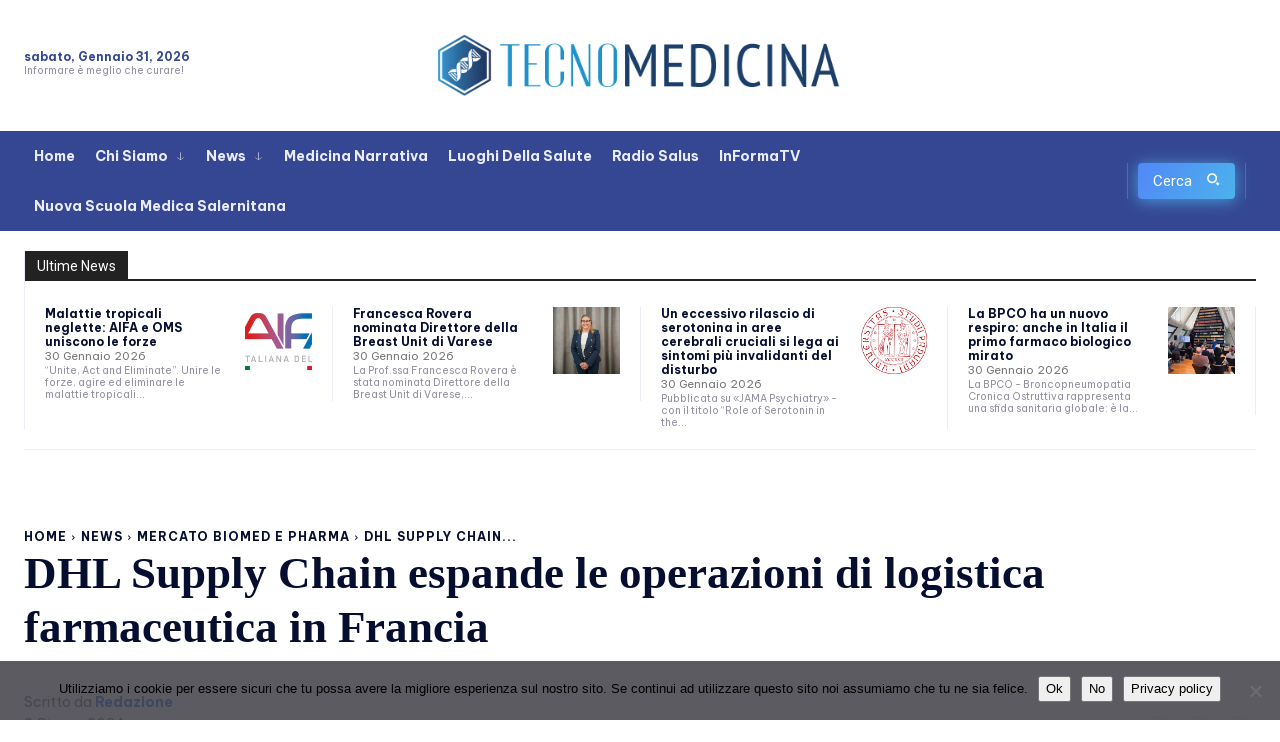

--- FILE ---
content_type: text/html; charset=UTF-8
request_url: https://www.tecnomedicina.it/dhl-supply-chain-espande-le-operazioni-di-logistica-farmaceutica-in-francia/
body_size: 80494
content:
<!doctype html >
<!--[if IE 8]>    <html class="ie8" lang="en"> <![endif]-->
<!--[if IE 9]>    <html class="ie9" lang="en"> <![endif]-->
<!--[if gt IE 8]><!--> <html lang="it-IT"> <!--<![endif]-->
<head>
    <title>DHL Supply Chain espande le operazioni di logistica farmaceutica in Francia - TecnoMedicina</title>
    <meta charset="UTF-8" />
    <meta name="viewport" content="width=device-width, initial-scale=1.0">
    <link rel="pingback" href="https://www.tecnomedicina.it/xmlrpc.php" />
    <script type="text/javascript">
/* <![CDATA[ */
(()=>{var e={};e.g=function(){if("object"==typeof globalThis)return globalThis;try{return this||new Function("return this")()}catch(e){if("object"==typeof window)return window}}(),function({ampUrl:n,isCustomizePreview:t,isAmpDevMode:r,noampQueryVarName:o,noampQueryVarValue:s,disabledStorageKey:i,mobileUserAgents:a,regexRegex:c}){if("undefined"==typeof sessionStorage)return;const d=new RegExp(c);if(!a.some((e=>{const n=e.match(d);return!(!n||!new RegExp(n[1],n[2]).test(navigator.userAgent))||navigator.userAgent.includes(e)})))return;e.g.addEventListener("DOMContentLoaded",(()=>{const e=document.getElementById("amp-mobile-version-switcher");if(!e)return;e.hidden=!1;const n=e.querySelector("a[href]");n&&n.addEventListener("click",(()=>{sessionStorage.removeItem(i)}))}));const g=r&&["paired-browsing-non-amp","paired-browsing-amp"].includes(window.name);if(sessionStorage.getItem(i)||t||g)return;const u=new URL(location.href),m=new URL(n);m.hash=u.hash,u.searchParams.has(o)&&s===u.searchParams.get(o)?sessionStorage.setItem(i,"1"):m.href!==u.href&&(window.stop(),location.replace(m.href))}({"ampUrl":"https:\/\/www.tecnomedicina.it\/dhl-supply-chain-espande-le-operazioni-di-logistica-farmaceutica-in-francia\/?amp=1","noampQueryVarName":"noamp","noampQueryVarValue":"mobile","disabledStorageKey":"amp_mobile_redirect_disabled","mobileUserAgents":["Mobile","Android","Silk\/","Kindle","BlackBerry","Opera Mini","Opera Mobi"],"regexRegex":"^\\\/((?:.|\\n)+)\\\/([i]*)$","isCustomizePreview":false,"isAmpDevMode":false})})();
/* ]]> */
</script>
<meta name='robots' content='index, follow, max-image-preview:large, max-snippet:-1, max-video-preview:-1' />
	<style>img:is([sizes="auto" i], [sizes^="auto," i]) { contain-intrinsic-size: 3000px 1500px }</style>
	<link rel="icon" type="image/png" href="https://www.tecnomedicina.it/wp-content/uploads/2024/11/favicon-96x96-1.png"><link rel="apple-touch-icon" sizes="76x76" href="https://www.tecnomedicina.it/wp-content/uploads/2024/11/apple-icon-76x76-1.png"/><link rel="apple-touch-icon" sizes="120x120" href="https://www.tecnomedicina.it/wp-content/uploads/2024/11/apple-icon-120x120-1.png"/><link rel="apple-touch-icon" sizes="152x152" href="https://www.tecnomedicina.it/wp-content/uploads/2024/11/apple-icon-152x152-1.png"/><link rel="apple-touch-icon" sizes="114x114" href="https://www.tecnomedicina.it/wp-content/uploads/2024/11/apple-icon-114x114-1.png"/><link rel="apple-touch-icon" sizes="144x144" href="https://www.tecnomedicina.it/wp-content/uploads/2024/11/apple-icon-144x144-1.png"/>
	<!-- This site is optimized with the Yoast SEO plugin v26.8 - https://yoast.com/product/yoast-seo-wordpress/ -->
	<link rel="canonical" href="https://www.tecnomedicina.it/dhl-supply-chain-espande-le-operazioni-di-logistica-farmaceutica-in-francia/" />
	<meta property="og:locale" content="it_IT" />
	<meta property="og:type" content="article" />
	<meta property="og:title" content="DHL Supply Chain espande le operazioni di logistica farmaceutica in Francia - TecnoMedicina" />
	<meta property="og:description" content="DHL Supply Chain ha ampliato i propri servizi logistici specializzati per il settore delle scienze della vita e della sanità in Francia attraverso una partnership strategica a lungo termine con Sanofi, azienda sanitaria leader a livello mondiale. DHL Supply Chain fornirà servizi di magazzinaggio, gestione dell&#8217;inventario, prelievo e imballaggio ed evasione degli ordini in tre [&hellip;]" />
	<meta property="og:url" content="https://www.tecnomedicina.it/dhl-supply-chain-espande-le-operazioni-di-logistica-farmaceutica-in-francia/" />
	<meta property="og:site_name" content="TecnoMedicina" />
	<meta property="article:publisher" content="https://it-it.facebook.com/tecnomedichem/" />
	<meta property="article:published_time" content="2024-06-03T18:02:51+00:00" />
	<meta property="article:modified_time" content="2024-11-17T17:12:43+00:00" />
	<meta property="og:image" content="https://www.tecnomedicina.it/wp-content/uploads/2024/06/dhl-sanofi-1592x896.web_.796.448.jpg" />
	<meta property="og:image:width" content="796" />
	<meta property="og:image:height" content="448" />
	<meta property="og:image:type" content="image/jpeg" />
	<meta name="author" content="Redazione" />
	<meta name="twitter:label1" content="Scritto da" />
	<meta name="twitter:data1" content="Redazione" />
	<meta name="twitter:label2" content="Tempo di lettura stimato" />
	<meta name="twitter:data2" content="3 minuti" />
	<script type="application/ld+json" class="yoast-schema-graph">{"@context":"https://schema.org","@graph":[{"@type":"Article","@id":"https://www.tecnomedicina.it/dhl-supply-chain-espande-le-operazioni-di-logistica-farmaceutica-in-francia/#article","isPartOf":{"@id":"https://www.tecnomedicina.it/dhl-supply-chain-espande-le-operazioni-di-logistica-farmaceutica-in-francia/"},"author":{"name":"Redazione","@id":"https://www.tecnomedicina.it/#/schema/person/ba13fd20fc1ac4966c8e0b3a75e7673a"},"headline":"DHL Supply Chain espande le operazioni di logistica farmaceutica in Francia","datePublished":"2024-06-03T18:02:51+00:00","dateModified":"2024-11-17T17:12:43+00:00","mainEntityOfPage":{"@id":"https://www.tecnomedicina.it/dhl-supply-chain-espande-le-operazioni-di-logistica-farmaceutica-in-francia/"},"wordCount":449,"publisher":{"@id":"https://www.tecnomedicina.it/#organization"},"image":{"@id":"https://www.tecnomedicina.it/dhl-supply-chain-espande-le-operazioni-di-logistica-farmaceutica-in-francia/#primaryimage"},"thumbnailUrl":"https://www.tecnomedicina.it/wp-content/uploads/2024/06/dhl-sanofi-1592x896.web_.796.448.jpg","keywords":["dhl","francia"],"articleSection":["Mercato Biomed e Pharma","News","T4T"],"inLanguage":"it-IT"},{"@type":"WebPage","@id":"https://www.tecnomedicina.it/dhl-supply-chain-espande-le-operazioni-di-logistica-farmaceutica-in-francia/","url":"https://www.tecnomedicina.it/dhl-supply-chain-espande-le-operazioni-di-logistica-farmaceutica-in-francia/","name":"DHL Supply Chain espande le operazioni di logistica farmaceutica in Francia - TecnoMedicina","isPartOf":{"@id":"https://www.tecnomedicina.it/#website"},"primaryImageOfPage":{"@id":"https://www.tecnomedicina.it/dhl-supply-chain-espande-le-operazioni-di-logistica-farmaceutica-in-francia/#primaryimage"},"image":{"@id":"https://www.tecnomedicina.it/dhl-supply-chain-espande-le-operazioni-di-logistica-farmaceutica-in-francia/#primaryimage"},"thumbnailUrl":"https://www.tecnomedicina.it/wp-content/uploads/2024/06/dhl-sanofi-1592x896.web_.796.448.jpg","datePublished":"2024-06-03T18:02:51+00:00","dateModified":"2024-11-17T17:12:43+00:00","breadcrumb":{"@id":"https://www.tecnomedicina.it/dhl-supply-chain-espande-le-operazioni-di-logistica-farmaceutica-in-francia/#breadcrumb"},"inLanguage":"it-IT","potentialAction":[{"@type":"ReadAction","target":["https://www.tecnomedicina.it/dhl-supply-chain-espande-le-operazioni-di-logistica-farmaceutica-in-francia/"]}]},{"@type":"ImageObject","inLanguage":"it-IT","@id":"https://www.tecnomedicina.it/dhl-supply-chain-espande-le-operazioni-di-logistica-farmaceutica-in-francia/#primaryimage","url":"https://www.tecnomedicina.it/wp-content/uploads/2024/06/dhl-sanofi-1592x896.web_.796.448.jpg","contentUrl":"https://www.tecnomedicina.it/wp-content/uploads/2024/06/dhl-sanofi-1592x896.web_.796.448.jpg","width":796,"height":448},{"@type":"BreadcrumbList","@id":"https://www.tecnomedicina.it/dhl-supply-chain-espande-le-operazioni-di-logistica-farmaceutica-in-francia/#breadcrumb","itemListElement":[{"@type":"ListItem","position":1,"name":"Home","item":"https://www.tecnomedicina.it/"},{"@type":"ListItem","position":2,"name":"DHL Supply Chain espande le operazioni di logistica farmaceutica in Francia"}]},{"@type":"WebSite","@id":"https://www.tecnomedicina.it/#website","url":"https://www.tecnomedicina.it/","name":"TecnoMedicina","description":"Innovazione e tecnologie digitali al servizio della medicina e della sanità","publisher":{"@id":"https://www.tecnomedicina.it/#organization"},"potentialAction":[{"@type":"SearchAction","target":{"@type":"EntryPoint","urlTemplate":"https://www.tecnomedicina.it/?s={search_term_string}"},"query-input":{"@type":"PropertyValueSpecification","valueRequired":true,"valueName":"search_term_string"}}],"inLanguage":"it-IT"},{"@type":"Organization","@id":"https://www.tecnomedicina.it/#organization","name":"RBM Group Srls","url":"https://www.tecnomedicina.it/","logo":{"@type":"ImageObject","inLanguage":"it-IT","@id":"https://www.tecnomedicina.it/#/schema/logo/image/","url":"https://www.tecnomedicina.it/wp-content/uploads/2022/08/index.png","contentUrl":"https://www.tecnomedicina.it/wp-content/uploads/2022/08/index.png","width":334,"height":151,"caption":"RBM Group Srls"},"image":{"@id":"https://www.tecnomedicina.it/#/schema/logo/image/"},"sameAs":["https://it-it.facebook.com/tecnomedichem/","https://x.com/tecnomedics","https://www.youtube.com/user/Tecnomedicina"]},{"@type":"Person","@id":"https://www.tecnomedicina.it/#/schema/person/ba13fd20fc1ac4966c8e0b3a75e7673a","name":"Redazione","image":{"@type":"ImageObject","inLanguage":"it-IT","@id":"https://www.tecnomedicina.it/#/schema/person/image/","url":"https://secure.gravatar.com/avatar/cbc4541a8e1451bd8f82fc9cbd5ffdbff3db4c196890f64a225385e99b0336a6?s=96&d=mm&r=g","contentUrl":"https://secure.gravatar.com/avatar/cbc4541a8e1451bd8f82fc9cbd5ffdbff3db4c196890f64a225385e99b0336a6?s=96&d=mm&r=g","caption":"Redazione"},"sameAs":["https://www.tecnomedicina.it"],"url":"https://www.tecnomedicina.it/author/admin/"}]}</script>
	<!-- / Yoast SEO plugin. -->


<link rel='dns-prefetch' href='//static.addtoany.com' />
<link rel='dns-prefetch' href='//www.googletagmanager.com' />
<link rel='dns-prefetch' href='//fonts.googleapis.com' />
<link rel="alternate" type="application/rss+xml" title="TecnoMedicina &raquo; Feed" href="https://www.tecnomedicina.it/feed/" />
<link rel="alternate" type="application/rss+xml" title="TecnoMedicina &raquo; Feed dei commenti" href="https://www.tecnomedicina.it/comments/feed/" />
<link rel="alternate" type="application/rss+xml" title="TecnoMedicina &raquo; DHL Supply Chain espande le operazioni di logistica farmaceutica in Francia Feed dei commenti" href="https://www.tecnomedicina.it/dhl-supply-chain-espande-le-operazioni-di-logistica-farmaceutica-in-francia/feed/" />
<script type="text/javascript">
/* <![CDATA[ */
window._wpemojiSettings = {"baseUrl":"https:\/\/s.w.org\/images\/core\/emoji\/16.0.1\/72x72\/","ext":".png","svgUrl":"https:\/\/s.w.org\/images\/core\/emoji\/16.0.1\/svg\/","svgExt":".svg","source":{"concatemoji":"https:\/\/www.tecnomedicina.it\/wp-includes\/js\/wp-emoji-release.min.js?ver=6.8.3"}};
/*! This file is auto-generated */
!function(s,n){var o,i,e;function c(e){try{var t={supportTests:e,timestamp:(new Date).valueOf()};sessionStorage.setItem(o,JSON.stringify(t))}catch(e){}}function p(e,t,n){e.clearRect(0,0,e.canvas.width,e.canvas.height),e.fillText(t,0,0);var t=new Uint32Array(e.getImageData(0,0,e.canvas.width,e.canvas.height).data),a=(e.clearRect(0,0,e.canvas.width,e.canvas.height),e.fillText(n,0,0),new Uint32Array(e.getImageData(0,0,e.canvas.width,e.canvas.height).data));return t.every(function(e,t){return e===a[t]})}function u(e,t){e.clearRect(0,0,e.canvas.width,e.canvas.height),e.fillText(t,0,0);for(var n=e.getImageData(16,16,1,1),a=0;a<n.data.length;a++)if(0!==n.data[a])return!1;return!0}function f(e,t,n,a){switch(t){case"flag":return n(e,"\ud83c\udff3\ufe0f\u200d\u26a7\ufe0f","\ud83c\udff3\ufe0f\u200b\u26a7\ufe0f")?!1:!n(e,"\ud83c\udde8\ud83c\uddf6","\ud83c\udde8\u200b\ud83c\uddf6")&&!n(e,"\ud83c\udff4\udb40\udc67\udb40\udc62\udb40\udc65\udb40\udc6e\udb40\udc67\udb40\udc7f","\ud83c\udff4\u200b\udb40\udc67\u200b\udb40\udc62\u200b\udb40\udc65\u200b\udb40\udc6e\u200b\udb40\udc67\u200b\udb40\udc7f");case"emoji":return!a(e,"\ud83e\udedf")}return!1}function g(e,t,n,a){var r="undefined"!=typeof WorkerGlobalScope&&self instanceof WorkerGlobalScope?new OffscreenCanvas(300,150):s.createElement("canvas"),o=r.getContext("2d",{willReadFrequently:!0}),i=(o.textBaseline="top",o.font="600 32px Arial",{});return e.forEach(function(e){i[e]=t(o,e,n,a)}),i}function t(e){var t=s.createElement("script");t.src=e,t.defer=!0,s.head.appendChild(t)}"undefined"!=typeof Promise&&(o="wpEmojiSettingsSupports",i=["flag","emoji"],n.supports={everything:!0,everythingExceptFlag:!0},e=new Promise(function(e){s.addEventListener("DOMContentLoaded",e,{once:!0})}),new Promise(function(t){var n=function(){try{var e=JSON.parse(sessionStorage.getItem(o));if("object"==typeof e&&"number"==typeof e.timestamp&&(new Date).valueOf()<e.timestamp+604800&&"object"==typeof e.supportTests)return e.supportTests}catch(e){}return null}();if(!n){if("undefined"!=typeof Worker&&"undefined"!=typeof OffscreenCanvas&&"undefined"!=typeof URL&&URL.createObjectURL&&"undefined"!=typeof Blob)try{var e="postMessage("+g.toString()+"("+[JSON.stringify(i),f.toString(),p.toString(),u.toString()].join(",")+"));",a=new Blob([e],{type:"text/javascript"}),r=new Worker(URL.createObjectURL(a),{name:"wpTestEmojiSupports"});return void(r.onmessage=function(e){c(n=e.data),r.terminate(),t(n)})}catch(e){}c(n=g(i,f,p,u))}t(n)}).then(function(e){for(var t in e)n.supports[t]=e[t],n.supports.everything=n.supports.everything&&n.supports[t],"flag"!==t&&(n.supports.everythingExceptFlag=n.supports.everythingExceptFlag&&n.supports[t]);n.supports.everythingExceptFlag=n.supports.everythingExceptFlag&&!n.supports.flag,n.DOMReady=!1,n.readyCallback=function(){n.DOMReady=!0}}).then(function(){return e}).then(function(){var e;n.supports.everything||(n.readyCallback(),(e=n.source||{}).concatemoji?t(e.concatemoji):e.wpemoji&&e.twemoji&&(t(e.twemoji),t(e.wpemoji)))}))}((window,document),window._wpemojiSettings);
/* ]]> */
</script>
<!-- www.tecnomedicina.it is managing ads with Advanced Ads 2.0.16 – https://wpadvancedads.com/ --><script id="tecno-ready">
			window.advanced_ads_ready=function(e,a){a=a||"complete";var d=function(e){return"interactive"===a?"loading"!==e:"complete"===e};d(document.readyState)?e():document.addEventListener("readystatechange",(function(a){d(a.target.readyState)&&e()}),{once:"interactive"===a})},window.advanced_ads_ready_queue=window.advanced_ads_ready_queue||[];		</script>
		<style id='wp-emoji-styles-inline-css' type='text/css'>

	img.wp-smiley, img.emoji {
		display: inline !important;
		border: none !important;
		box-shadow: none !important;
		height: 1em !important;
		width: 1em !important;
		margin: 0 0.07em !important;
		vertical-align: -0.1em !important;
		background: none !important;
		padding: 0 !important;
	}
</style>
<link rel='stylesheet' id='wp-block-library-css' href='https://www.tecnomedicina.it/wp-includes/css/dist/block-library/style.min.css?ver=6.8.3' type='text/css' media='all' />
<style id='classic-theme-styles-inline-css' type='text/css'>
/*! This file is auto-generated */
.wp-block-button__link{color:#fff;background-color:#32373c;border-radius:9999px;box-shadow:none;text-decoration:none;padding:calc(.667em + 2px) calc(1.333em + 2px);font-size:1.125em}.wp-block-file__button{background:#32373c;color:#fff;text-decoration:none}
</style>
<style id='global-styles-inline-css' type='text/css'>
:root{--wp--preset--aspect-ratio--square: 1;--wp--preset--aspect-ratio--4-3: 4/3;--wp--preset--aspect-ratio--3-4: 3/4;--wp--preset--aspect-ratio--3-2: 3/2;--wp--preset--aspect-ratio--2-3: 2/3;--wp--preset--aspect-ratio--16-9: 16/9;--wp--preset--aspect-ratio--9-16: 9/16;--wp--preset--color--black: #000000;--wp--preset--color--cyan-bluish-gray: #abb8c3;--wp--preset--color--white: #ffffff;--wp--preset--color--pale-pink: #f78da7;--wp--preset--color--vivid-red: #cf2e2e;--wp--preset--color--luminous-vivid-orange: #ff6900;--wp--preset--color--luminous-vivid-amber: #fcb900;--wp--preset--color--light-green-cyan: #7bdcb5;--wp--preset--color--vivid-green-cyan: #00d084;--wp--preset--color--pale-cyan-blue: #8ed1fc;--wp--preset--color--vivid-cyan-blue: #0693e3;--wp--preset--color--vivid-purple: #9b51e0;--wp--preset--gradient--vivid-cyan-blue-to-vivid-purple: linear-gradient(135deg,rgba(6,147,227,1) 0%,rgb(155,81,224) 100%);--wp--preset--gradient--light-green-cyan-to-vivid-green-cyan: linear-gradient(135deg,rgb(122,220,180) 0%,rgb(0,208,130) 100%);--wp--preset--gradient--luminous-vivid-amber-to-luminous-vivid-orange: linear-gradient(135deg,rgba(252,185,0,1) 0%,rgba(255,105,0,1) 100%);--wp--preset--gradient--luminous-vivid-orange-to-vivid-red: linear-gradient(135deg,rgba(255,105,0,1) 0%,rgb(207,46,46) 100%);--wp--preset--gradient--very-light-gray-to-cyan-bluish-gray: linear-gradient(135deg,rgb(238,238,238) 0%,rgb(169,184,195) 100%);--wp--preset--gradient--cool-to-warm-spectrum: linear-gradient(135deg,rgb(74,234,220) 0%,rgb(151,120,209) 20%,rgb(207,42,186) 40%,rgb(238,44,130) 60%,rgb(251,105,98) 80%,rgb(254,248,76) 100%);--wp--preset--gradient--blush-light-purple: linear-gradient(135deg,rgb(255,206,236) 0%,rgb(152,150,240) 100%);--wp--preset--gradient--blush-bordeaux: linear-gradient(135deg,rgb(254,205,165) 0%,rgb(254,45,45) 50%,rgb(107,0,62) 100%);--wp--preset--gradient--luminous-dusk: linear-gradient(135deg,rgb(255,203,112) 0%,rgb(199,81,192) 50%,rgb(65,88,208) 100%);--wp--preset--gradient--pale-ocean: linear-gradient(135deg,rgb(255,245,203) 0%,rgb(182,227,212) 50%,rgb(51,167,181) 100%);--wp--preset--gradient--electric-grass: linear-gradient(135deg,rgb(202,248,128) 0%,rgb(113,206,126) 100%);--wp--preset--gradient--midnight: linear-gradient(135deg,rgb(2,3,129) 0%,rgb(40,116,252) 100%);--wp--preset--font-size--small: 11px;--wp--preset--font-size--medium: 20px;--wp--preset--font-size--large: 32px;--wp--preset--font-size--x-large: 42px;--wp--preset--font-size--regular: 15px;--wp--preset--font-size--larger: 50px;--wp--preset--spacing--20: 0.44rem;--wp--preset--spacing--30: 0.67rem;--wp--preset--spacing--40: 1rem;--wp--preset--spacing--50: 1.5rem;--wp--preset--spacing--60: 2.25rem;--wp--preset--spacing--70: 3.38rem;--wp--preset--spacing--80: 5.06rem;--wp--preset--shadow--natural: 6px 6px 9px rgba(0, 0, 0, 0.2);--wp--preset--shadow--deep: 12px 12px 50px rgba(0, 0, 0, 0.4);--wp--preset--shadow--sharp: 6px 6px 0px rgba(0, 0, 0, 0.2);--wp--preset--shadow--outlined: 6px 6px 0px -3px rgba(255, 255, 255, 1), 6px 6px rgba(0, 0, 0, 1);--wp--preset--shadow--crisp: 6px 6px 0px rgba(0, 0, 0, 1);}:where(.is-layout-flex){gap: 0.5em;}:where(.is-layout-grid){gap: 0.5em;}body .is-layout-flex{display: flex;}.is-layout-flex{flex-wrap: wrap;align-items: center;}.is-layout-flex > :is(*, div){margin: 0;}body .is-layout-grid{display: grid;}.is-layout-grid > :is(*, div){margin: 0;}:where(.wp-block-columns.is-layout-flex){gap: 2em;}:where(.wp-block-columns.is-layout-grid){gap: 2em;}:where(.wp-block-post-template.is-layout-flex){gap: 1.25em;}:where(.wp-block-post-template.is-layout-grid){gap: 1.25em;}.has-black-color{color: var(--wp--preset--color--black) !important;}.has-cyan-bluish-gray-color{color: var(--wp--preset--color--cyan-bluish-gray) !important;}.has-white-color{color: var(--wp--preset--color--white) !important;}.has-pale-pink-color{color: var(--wp--preset--color--pale-pink) !important;}.has-vivid-red-color{color: var(--wp--preset--color--vivid-red) !important;}.has-luminous-vivid-orange-color{color: var(--wp--preset--color--luminous-vivid-orange) !important;}.has-luminous-vivid-amber-color{color: var(--wp--preset--color--luminous-vivid-amber) !important;}.has-light-green-cyan-color{color: var(--wp--preset--color--light-green-cyan) !important;}.has-vivid-green-cyan-color{color: var(--wp--preset--color--vivid-green-cyan) !important;}.has-pale-cyan-blue-color{color: var(--wp--preset--color--pale-cyan-blue) !important;}.has-vivid-cyan-blue-color{color: var(--wp--preset--color--vivid-cyan-blue) !important;}.has-vivid-purple-color{color: var(--wp--preset--color--vivid-purple) !important;}.has-black-background-color{background-color: var(--wp--preset--color--black) !important;}.has-cyan-bluish-gray-background-color{background-color: var(--wp--preset--color--cyan-bluish-gray) !important;}.has-white-background-color{background-color: var(--wp--preset--color--white) !important;}.has-pale-pink-background-color{background-color: var(--wp--preset--color--pale-pink) !important;}.has-vivid-red-background-color{background-color: var(--wp--preset--color--vivid-red) !important;}.has-luminous-vivid-orange-background-color{background-color: var(--wp--preset--color--luminous-vivid-orange) !important;}.has-luminous-vivid-amber-background-color{background-color: var(--wp--preset--color--luminous-vivid-amber) !important;}.has-light-green-cyan-background-color{background-color: var(--wp--preset--color--light-green-cyan) !important;}.has-vivid-green-cyan-background-color{background-color: var(--wp--preset--color--vivid-green-cyan) !important;}.has-pale-cyan-blue-background-color{background-color: var(--wp--preset--color--pale-cyan-blue) !important;}.has-vivid-cyan-blue-background-color{background-color: var(--wp--preset--color--vivid-cyan-blue) !important;}.has-vivid-purple-background-color{background-color: var(--wp--preset--color--vivid-purple) !important;}.has-black-border-color{border-color: var(--wp--preset--color--black) !important;}.has-cyan-bluish-gray-border-color{border-color: var(--wp--preset--color--cyan-bluish-gray) !important;}.has-white-border-color{border-color: var(--wp--preset--color--white) !important;}.has-pale-pink-border-color{border-color: var(--wp--preset--color--pale-pink) !important;}.has-vivid-red-border-color{border-color: var(--wp--preset--color--vivid-red) !important;}.has-luminous-vivid-orange-border-color{border-color: var(--wp--preset--color--luminous-vivid-orange) !important;}.has-luminous-vivid-amber-border-color{border-color: var(--wp--preset--color--luminous-vivid-amber) !important;}.has-light-green-cyan-border-color{border-color: var(--wp--preset--color--light-green-cyan) !important;}.has-vivid-green-cyan-border-color{border-color: var(--wp--preset--color--vivid-green-cyan) !important;}.has-pale-cyan-blue-border-color{border-color: var(--wp--preset--color--pale-cyan-blue) !important;}.has-vivid-cyan-blue-border-color{border-color: var(--wp--preset--color--vivid-cyan-blue) !important;}.has-vivid-purple-border-color{border-color: var(--wp--preset--color--vivid-purple) !important;}.has-vivid-cyan-blue-to-vivid-purple-gradient-background{background: var(--wp--preset--gradient--vivid-cyan-blue-to-vivid-purple) !important;}.has-light-green-cyan-to-vivid-green-cyan-gradient-background{background: var(--wp--preset--gradient--light-green-cyan-to-vivid-green-cyan) !important;}.has-luminous-vivid-amber-to-luminous-vivid-orange-gradient-background{background: var(--wp--preset--gradient--luminous-vivid-amber-to-luminous-vivid-orange) !important;}.has-luminous-vivid-orange-to-vivid-red-gradient-background{background: var(--wp--preset--gradient--luminous-vivid-orange-to-vivid-red) !important;}.has-very-light-gray-to-cyan-bluish-gray-gradient-background{background: var(--wp--preset--gradient--very-light-gray-to-cyan-bluish-gray) !important;}.has-cool-to-warm-spectrum-gradient-background{background: var(--wp--preset--gradient--cool-to-warm-spectrum) !important;}.has-blush-light-purple-gradient-background{background: var(--wp--preset--gradient--blush-light-purple) !important;}.has-blush-bordeaux-gradient-background{background: var(--wp--preset--gradient--blush-bordeaux) !important;}.has-luminous-dusk-gradient-background{background: var(--wp--preset--gradient--luminous-dusk) !important;}.has-pale-ocean-gradient-background{background: var(--wp--preset--gradient--pale-ocean) !important;}.has-electric-grass-gradient-background{background: var(--wp--preset--gradient--electric-grass) !important;}.has-midnight-gradient-background{background: var(--wp--preset--gradient--midnight) !important;}.has-small-font-size{font-size: var(--wp--preset--font-size--small) !important;}.has-medium-font-size{font-size: var(--wp--preset--font-size--medium) !important;}.has-large-font-size{font-size: var(--wp--preset--font-size--large) !important;}.has-x-large-font-size{font-size: var(--wp--preset--font-size--x-large) !important;}
:where(.wp-block-post-template.is-layout-flex){gap: 1.25em;}:where(.wp-block-post-template.is-layout-grid){gap: 1.25em;}
:where(.wp-block-columns.is-layout-flex){gap: 2em;}:where(.wp-block-columns.is-layout-grid){gap: 2em;}
:root :where(.wp-block-pullquote){font-size: 1.5em;line-height: 1.6;}
</style>
<link rel='stylesheet' id='cookie-notice-front-css' href='https://www.tecnomedicina.it/wp-content/plugins/cookie-notice/css/front.min.css?ver=2.5.11' type='text/css' media='all' />
<link rel='stylesheet' id='super-rss-reader-css' href='https://www.tecnomedicina.it/wp-content/plugins/super-rss-reader/public/css/style.min.css?ver=5.4' type='text/css' media='all' />
<link rel='stylesheet' id='td-plugin-multi-purpose-css' href='https://www.tecnomedicina.it/wp-content/plugins/td-composer/td-multi-purpose/style.css?ver=9c5a7338c90cbd82cb580e34cffb127f' type='text/css' media='all' />
<link crossorigin="anonymous" rel='stylesheet' id='google-fonts-style-css' href='https://fonts.googleapis.com/css?family=Open+Sans%3A400%2C600%2C700%2C300%2C300italic%2C400italic%2C700italic%2C900%2C900italic%7CRoboto%3A400%2C600%2C700%2C300%2C300italic%2C400italic%2C700italic%2C900%2C900italic%7CBe+Vietnam+Pro%3A700%2C400%2C900%2C300%2C600&#038;display=swap&#038;ver=12.7.4' type='text/css' media='all' />
<link rel='stylesheet' id='tds-front-css' href='https://www.tecnomedicina.it/wp-content/plugins/td-subscription/assets/css/tds-front.css?ver=1.7.4' type='text/css' media='all' />
<link rel='stylesheet' id='td-theme-css' href='https://www.tecnomedicina.it/wp-content/themes/Newspaper/style.css?ver=12.7.4' type='text/css' media='all' />
<style id='td-theme-inline-css' type='text/css'>@media (max-width:767px){.td-header-desktop-wrap{display:none}}@media (min-width:767px){.td-header-mobile-wrap{display:none}}</style>
<link rel='stylesheet' id='td-theme-child-css' href='https://www.tecnomedicina.it/wp-content/themes/Newspaper-child/style.css?ver=12.7.4c' type='text/css' media='all' />
<link rel='stylesheet' id='td-multipurpose-css' href='https://www.tecnomedicina.it/wp-content/plugins/td-composer/assets/fonts/td-multipurpose/td-multipurpose.css?ver=9c5a7338c90cbd82cb580e34cffb127f' type='text/css' media='all' />
<link rel='stylesheet' id='addtoany-css' href='https://www.tecnomedicina.it/wp-content/plugins/add-to-any/addtoany.min.css?ver=1.16' type='text/css' media='all' />
<link rel='stylesheet' id='sib-front-css-css' href='https://www.tecnomedicina.it/wp-content/plugins/mailin/css/mailin-front.css?ver=6.8.3' type='text/css' media='all' />
<link rel='stylesheet' id='td-legacy-framework-front-style-css' href='https://www.tecnomedicina.it/wp-content/plugins/td-composer/legacy/Newspaper/assets/css/td_legacy_main.css?ver=9c5a7338c90cbd82cb580e34cffb127f' type='text/css' media='all' />
<link rel='stylesheet' id='td-standard-pack-framework-front-style-css' href='https://www.tecnomedicina.it/wp-content/plugins/td-standard-pack/Newspaper/assets/css/td_standard_pack_main.css?ver=1314111a2e147bac488ccdd97e4704ff' type='text/css' media='all' />
<link rel='stylesheet' id='tdb_style_cloud_templates_front-css' href='https://www.tecnomedicina.it/wp-content/plugins/td-cloud-library/assets/css/tdb_main.css?ver=496e217dc78570a2932146e73f7c4a14' type='text/css' media='all' />
<script type="text/javascript" id="addtoany-core-js-before">
/* <![CDATA[ */
window.a2a_config=window.a2a_config||{};a2a_config.callbacks=[];a2a_config.overlays=[];a2a_config.templates={};a2a_localize = {
	Share: "Condividi",
	Save: "Salva",
	Subscribe: "Abbonati",
	Email: "Email",
	Bookmark: "Segnalibro",
	ShowAll: "espandi",
	ShowLess: "comprimi",
	FindServices: "Trova servizi",
	FindAnyServiceToAddTo: "Trova subito un servizio da aggiungere",
	PoweredBy: "Powered by",
	ShareViaEmail: "Condividi via email",
	SubscribeViaEmail: "Iscriviti via email",
	BookmarkInYourBrowser: "Aggiungi ai segnalibri",
	BookmarkInstructions: "Premi Ctrl+D o \u2318+D per mettere questa pagina nei preferiti",
	AddToYourFavorites: "Aggiungi ai favoriti",
	SendFromWebOrProgram: "Invia da qualsiasi indirizzo email o programma di posta elettronica",
	EmailProgram: "Programma di posta elettronica",
	More: "Di più&#8230;",
	ThanksForSharing: "Grazie per la condivisione!",
	ThanksForFollowing: "Grazie per il following!"
};

a2a_config.callbacks.push({ready:function(){document.querySelectorAll(".a2a_s_undefined").forEach(function(emptyIcon){emptyIcon.parentElement.style.display="none";})}});
/* ]]> */
</script>
<script type="text/javascript" defer src="https://static.addtoany.com/menu/page.js" id="addtoany-core-js"></script>
<script type="text/javascript" src="https://www.tecnomedicina.it/wp-includes/js/jquery/jquery.min.js?ver=3.7.1" id="jquery-core-js"></script>
<script type="text/javascript" src="https://www.tecnomedicina.it/wp-includes/js/jquery/jquery-migrate.min.js?ver=3.4.1" id="jquery-migrate-js"></script>
<script type="text/javascript" defer src="https://www.tecnomedicina.it/wp-content/plugins/add-to-any/addtoany.min.js?ver=1.1" id="addtoany-jquery-js"></script>
<script type="text/javascript" src="https://www.tecnomedicina.it/wp-content/plugins/super-rss-reader/public/js/jquery.easy-ticker.min.js?ver=5.4" id="jquery-easy-ticker-js"></script>
<script type="text/javascript" src="https://www.tecnomedicina.it/wp-content/plugins/super-rss-reader/public/js/script.min.js?ver=5.4" id="super-rss-reader-js"></script>

<!-- Snippet del tag Google (gtag.js) aggiunto da Site Kit -->
<!-- Snippet Google Analytics aggiunto da Site Kit -->
<script type="text/javascript" src="https://www.googletagmanager.com/gtag/js?id=GT-5MJP6FT" id="google_gtagjs-js" async></script>
<script type="text/javascript" id="google_gtagjs-js-after">
/* <![CDATA[ */
window.dataLayer = window.dataLayer || [];function gtag(){dataLayer.push(arguments);}
gtag("set","linker",{"domains":["www.tecnomedicina.it"]});
gtag("js", new Date());
gtag("set", "developer_id.dZTNiMT", true);
gtag("config", "GT-5MJP6FT");
/* ]]> */
</script>
<script type="text/javascript" id="sib-front-js-js-extra">
/* <![CDATA[ */
var sibErrMsg = {"invalidMail":"Please fill out valid email address","requiredField":"Please fill out required fields","invalidDateFormat":"Please fill out valid date format","invalidSMSFormat":"Please fill out valid phone number"};
var ajax_sib_front_object = {"ajax_url":"https:\/\/www.tecnomedicina.it\/wp-admin\/admin-ajax.php","ajax_nonce":"c38aec3cb2","flag_url":"https:\/\/www.tecnomedicina.it\/wp-content\/plugins\/mailin\/img\/flags\/"};
/* ]]> */
</script>
<script type="text/javascript" src="https://www.tecnomedicina.it/wp-content/plugins/mailin/js/mailin-front.js?ver=1769674703" id="sib-front-js-js"></script>
<link rel="https://api.w.org/" href="https://www.tecnomedicina.it/wp-json/" /><link rel="alternate" title="JSON" type="application/json" href="https://www.tecnomedicina.it/wp-json/wp/v2/posts/65089" /><link rel="EditURI" type="application/rsd+xml" title="RSD" href="https://www.tecnomedicina.it/xmlrpc.php?rsd" />
<meta name="generator" content="WordPress 6.8.3" />
<link rel='shortlink' href='https://www.tecnomedicina.it/?p=65089' />
<link rel="alternate" title="oEmbed (JSON)" type="application/json+oembed" href="https://www.tecnomedicina.it/wp-json/oembed/1.0/embed?url=https%3A%2F%2Fwww.tecnomedicina.it%2Fdhl-supply-chain-espande-le-operazioni-di-logistica-farmaceutica-in-francia%2F" />
<link rel="alternate" title="oEmbed (XML)" type="text/xml+oembed" href="https://www.tecnomedicina.it/wp-json/oembed/1.0/embed?url=https%3A%2F%2Fwww.tecnomedicina.it%2Fdhl-supply-chain-espande-le-operazioni-di-logistica-farmaceutica-in-francia%2F&#038;format=xml" />
<meta name="generator" content="Site Kit by Google 1.171.0" />        <style type="text/css" id="pf-main-css">
            
				@media screen {
					.printfriendly {
						z-index: 1000; position: relative
					}
					.printfriendly a, .printfriendly a:link, .printfriendly a:visited, .printfriendly a:hover, .printfriendly a:active {
						font-weight: 600;
						cursor: pointer;
						text-decoration: none;
						border: none;
						-webkit-box-shadow: none;
						-moz-box-shadow: none;
						box-shadow: none;
						outline:none;
						font-size: 16px !important;
						color: #ff001e !important;
					}
					.printfriendly.pf-alignleft {
						float: left;
					}
					.printfriendly.pf-alignright {
						float: right;
					}
					.printfriendly.pf-aligncenter {
						justify-content: center;
						display: flex; align-items: center;
					}
				}

				.pf-button-img {
					border: none;
					-webkit-box-shadow: none;
					-moz-box-shadow: none;
					box-shadow: none;
					padding: 0;
					margin: 0;
					display: inline;
					vertical-align: middle;
				}

				img.pf-button-img + .pf-button-text {
					margin-left: 6px;
				}

				@media print {
					.printfriendly {
						display: none;
					}
				}
				        </style>

            
        <style type="text/css" id="pf-excerpt-styles">
          .pf-button.pf-button-excerpt {
              display: none;
           }
        </style>

            <link rel="alternate" type="text/html" media="only screen and (max-width: 640px)" href="https://www.tecnomedicina.it/dhl-supply-chain-espande-le-operazioni-di-logistica-farmaceutica-in-francia/?amp=1">    <script>
        window.tdb_global_vars = {"wpRestUrl":"https:\/\/www.tecnomedicina.it\/wp-json\/","permalinkStructure":"\/%postname%\/"};
        window.tdb_p_autoload_vars = {"isAjax":false,"isAdminBarShowing":false,"autoloadStatus":"off","origPostEditUrl":null};
    </script>
    
    <style id="tdb-global-colors">:root{--accent-color:#fff;--amsonia-primary-color:#366BD9;--amsonia-accent-color:#6D9AF8;--amsonia-dark:#060E2F;--amsonia-white:#FFFFFF;--amsonia-off-white:#eaecf8;--amsonia-gray:#9191A1;--amsonia-dark-blue:#354792}</style>

    
	
<!-- Meta tag Google AdSense aggiunti da Site Kit -->
<meta name="google-adsense-platform-account" content="ca-host-pub-2644536267352236">
<meta name="google-adsense-platform-domain" content="sitekit.withgoogle.com">
<!-- Fine dei meta tag Google AdSense aggiunti da Site Kit -->
<script type="text/javascript" src="https://cdn.brevo.com/js/sdk-loader.js" async></script>
<script type="text/javascript">
  window.Brevo = window.Brevo || [];
  window.Brevo.push(['init', {"client_key":"03aq7g1bw7onzydu7ox39bea","email_id":null,"push":{"customDomain":"https:\/\/www.tecnomedicina.it\/wp-content\/plugins\/mailin\/"},"service_worker_url":"sw.js?key=${key}","frame_url":"brevo-frame.html"}]);
</script><link rel="amphtml" href="https://www.tecnomedicina.it/dhl-supply-chain-espande-le-operazioni-di-logistica-farmaceutica-in-francia/?amp=1">
<!-- Snippet Google Tag Manager aggiunto da Site Kit -->
<script type="text/javascript">
/* <![CDATA[ */

			( function( w, d, s, l, i ) {
				w[l] = w[l] || [];
				w[l].push( {'gtm.start': new Date().getTime(), event: 'gtm.js'} );
				var f = d.getElementsByTagName( s )[0],
					j = d.createElement( s ), dl = l != 'dataLayer' ? '&l=' + l : '';
				j.async = true;
				j.src = 'https://www.googletagmanager.com/gtm.js?id=' + i + dl;
				f.parentNode.insertBefore( j, f );
			} )( window, document, 'script', 'dataLayer', 'GTM-T9WB5L5X' );
			
/* ]]> */
</script>

<!-- Termina lo snippet Google Tag Manager aggiunto da Site Kit -->
<style>#amp-mobile-version-switcher{left:0;position:absolute;width:100%;z-index:100}#amp-mobile-version-switcher>a{background-color:#444;border:0;color:#eaeaea;display:block;font-family:-apple-system,BlinkMacSystemFont,Segoe UI,Roboto,Oxygen-Sans,Ubuntu,Cantarell,Helvetica Neue,sans-serif;font-size:16px;font-weight:600;padding:15px 0;text-align:center;-webkit-text-decoration:none;text-decoration:none}#amp-mobile-version-switcher>a:active,#amp-mobile-version-switcher>a:focus,#amp-mobile-version-switcher>a:hover{-webkit-text-decoration:underline;text-decoration:underline}</style>
<!-- JS generated by theme -->

<script type="text/javascript" id="td-generated-header-js">
    
    

	    var tdBlocksArray = []; //here we store all the items for the current page

	    // td_block class - each ajax block uses a object of this class for requests
	    function tdBlock() {
		    this.id = '';
		    this.block_type = 1; //block type id (1-234 etc)
		    this.atts = '';
		    this.td_column_number = '';
		    this.td_current_page = 1; //
		    this.post_count = 0; //from wp
		    this.found_posts = 0; //from wp
		    this.max_num_pages = 0; //from wp
		    this.td_filter_value = ''; //current live filter value
		    this.is_ajax_running = false;
		    this.td_user_action = ''; // load more or infinite loader (used by the animation)
		    this.header_color = '';
		    this.ajax_pagination_infinite_stop = ''; //show load more at page x
	    }

        // td_js_generator - mini detector
        ( function () {
            var htmlTag = document.getElementsByTagName("html")[0];

	        if ( navigator.userAgent.indexOf("MSIE 10.0") > -1 ) {
                htmlTag.className += ' ie10';
            }

            if ( !!navigator.userAgent.match(/Trident.*rv\:11\./) ) {
                htmlTag.className += ' ie11';
            }

	        if ( navigator.userAgent.indexOf("Edge") > -1 ) {
                htmlTag.className += ' ieEdge';
            }

            if ( /(iPad|iPhone|iPod)/g.test(navigator.userAgent) ) {
                htmlTag.className += ' td-md-is-ios';
            }

            var user_agent = navigator.userAgent.toLowerCase();
            if ( user_agent.indexOf("android") > -1 ) {
                htmlTag.className += ' td-md-is-android';
            }

            if ( -1 !== navigator.userAgent.indexOf('Mac OS X')  ) {
                htmlTag.className += ' td-md-is-os-x';
            }

            if ( /chrom(e|ium)/.test(navigator.userAgent.toLowerCase()) ) {
               htmlTag.className += ' td-md-is-chrome';
            }

            if ( -1 !== navigator.userAgent.indexOf('Firefox') ) {
                htmlTag.className += ' td-md-is-firefox';
            }

            if ( -1 !== navigator.userAgent.indexOf('Safari') && -1 === navigator.userAgent.indexOf('Chrome') ) {
                htmlTag.className += ' td-md-is-safari';
            }

            if( -1 !== navigator.userAgent.indexOf('IEMobile') ){
                htmlTag.className += ' td-md-is-iemobile';
            }

        })();

        var tdLocalCache = {};

        ( function () {
            "use strict";

            tdLocalCache = {
                data: {},
                remove: function (resource_id) {
                    delete tdLocalCache.data[resource_id];
                },
                exist: function (resource_id) {
                    return tdLocalCache.data.hasOwnProperty(resource_id) && tdLocalCache.data[resource_id] !== null;
                },
                get: function (resource_id) {
                    return tdLocalCache.data[resource_id];
                },
                set: function (resource_id, cachedData) {
                    tdLocalCache.remove(resource_id);
                    tdLocalCache.data[resource_id] = cachedData;
                }
            };
        })();

    
    
var td_viewport_interval_list=[{"limitBottom":767,"sidebarWidth":228},{"limitBottom":1018,"sidebarWidth":300},{"limitBottom":1140,"sidebarWidth":324}];
var td_animation_stack_effect="type0";
var tds_animation_stack=true;
var td_animation_stack_specific_selectors=".entry-thumb, img, .td-lazy-img";
var td_animation_stack_general_selectors=".td-animation-stack img, .td-animation-stack .entry-thumb, .post img, .td-animation-stack .td-lazy-img";
var tds_show_more_info="Mostra pi\u00f9 informazioni";
var tds_show_less_info="Mostra meno informazioni";
var tdc_is_installed="yes";
var tdc_domain_active=false;
var td_ajax_url="https:\/\/www.tecnomedicina.it\/wp-admin\/admin-ajax.php?td_theme_name=Newspaper&v=12.7.4";
var td_get_template_directory_uri="https:\/\/www.tecnomedicina.it\/wp-content\/plugins\/td-composer\/legacy\/common";
var tds_snap_menu="";
var tds_logo_on_sticky="";
var tds_header_style="";
var td_please_wait="Per favore attendi...";
var td_email_user_pass_incorrect="Utente o password errata!";
var td_email_user_incorrect="Email o Username errati!";
var td_email_incorrect="Email non corretta!";
var td_user_incorrect="Nome utente errato!";
var td_email_user_empty="Email o nome utente vuoto!";
var td_pass_empty="Passa vuoto!";
var td_pass_pattern_incorrect="Modello di passaggio non valido!";
var td_retype_pass_incorrect="Passaggio riscritto errato!";
var tds_more_articles_on_post_enable="";
var tds_more_articles_on_post_time_to_wait="";
var tds_more_articles_on_post_pages_distance_from_top=0;
var tds_captcha="";
var tds_theme_color_site_wide="#29509f";
var tds_smart_sidebar="enabled";
var tdThemeName="Newspaper";
var tdThemeNameWl="Newspaper";
var td_magnific_popup_translation_tPrev="Precedente (Freccia Sinistra)";
var td_magnific_popup_translation_tNext="Successivo (tasto freccia destra)";
var td_magnific_popup_translation_tCounter="%curr% di %total%";
var td_magnific_popup_translation_ajax_tError="Il contenuto di %url% non pu\u00f2 essere caricato.";
var td_magnific_popup_translation_image_tError="L'immagine #%curr% non pu\u00f2 essere caricata";
var tdBlockNonce="53304505f8";
var tdMobileMenu="enabled";
var tdMobileSearch="enabled";
var tdDateNamesI18n={"month_names":["Gennaio","Febbraio","Marzo","Aprile","Maggio","Giugno","Luglio","Agosto","Settembre","Ottobre","Novembre","Dicembre"],"month_names_short":["Gen","Feb","Mar","Apr","Mag","Giu","Lug","Ago","Set","Ott","Nov","Dic"],"day_names":["domenica","luned\u00ec","marted\u00ec","mercoled\u00ec","gioved\u00ec","venerd\u00ec","sabato"],"day_names_short":["Dom","Lun","Mar","Mer","Gio","Ven","Sab"]};
var td_reset_pass_empty="Inserisci una nuova password prima di procedere.";
var td_reset_pass_confirm_empty="Si prega di confermare la nuova password prima di procedere.";
var td_reset_pass_not_matching="Assicurati che le password corrispondano.";
var td_w3_object_cache_enabled_for_wp_admin=true;
var tdb_modal_confirm="Salva";
var tdb_modal_cancel="Annulla";
var tdb_modal_confirm_alt="S\u00cc";
var tdb_modal_cancel_alt="NO";
var td_deploy_mode="deploy";
var td_ad_background_click_link="";
var td_ad_background_click_target="";
</script>


<!-- Header style compiled by theme -->

<style>:root{--td_excl_label:'ESCLUSIVO';--td_theme_color:#29509f;--td_slider_text:rgba(41,80,159,0.7)}.td-header-style-12 .td-header-menu-wrap-full,.td-header-style-12 .td-affix,.td-grid-style-1.td-hover-1 .td-big-grid-post:hover .td-post-category,.td-grid-style-5.td-hover-1 .td-big-grid-post:hover .td-post-category,.td_category_template_3 .td-current-sub-category,.td_category_template_8 .td-category-header .td-category a.td-current-sub-category,.td_category_template_4 .td-category-siblings .td-category a:hover,.td_block_big_grid_9.td-grid-style-1 .td-post-category,.td_block_big_grid_9.td-grid-style-5 .td-post-category,.td-grid-style-6.td-hover-1 .td-module-thumb:after,.tdm-menu-active-style5 .td-header-menu-wrap .sf-menu>.current-menu-item>a,.tdm-menu-active-style5 .td-header-menu-wrap .sf-menu>.current-menu-ancestor>a,.tdm-menu-active-style5 .td-header-menu-wrap .sf-menu>.current-category-ancestor>a,.tdm-menu-active-style5 .td-header-menu-wrap .sf-menu>li>a:hover,.tdm-menu-active-style5 .td-header-menu-wrap .sf-menu>.sfHover>a{background-color:#29509f}.td_mega_menu_sub_cats .cur-sub-cat,.td-mega-span h3 a:hover,.td_mod_mega_menu:hover .entry-title a,.header-search-wrap .result-msg a:hover,.td-header-top-menu .td-drop-down-search .td_module_wrap:hover .entry-title a,.td-header-top-menu .td-icon-search:hover,.td-header-wrap .result-msg a:hover,.top-header-menu li a:hover,.top-header-menu .current-menu-item>a,.top-header-menu .current-menu-ancestor>a,.top-header-menu .current-category-ancestor>a,.td-social-icon-wrap>a:hover,.td-header-sp-top-widget .td-social-icon-wrap a:hover,.td_mod_related_posts:hover h3>a,.td-post-template-11 .td-related-title .td-related-left:hover,.td-post-template-11 .td-related-title .td-related-right:hover,.td-post-template-11 .td-related-title .td-cur-simple-item,.td-post-template-11 .td_block_related_posts .td-next-prev-wrap a:hover,.td-category-header .td-pulldown-category-filter-link:hover,.td-category-siblings .td-subcat-dropdown a:hover,.td-category-siblings .td-subcat-dropdown a.td-current-sub-category,.footer-text-wrap .footer-email-wrap a,.footer-social-wrap a:hover,.td_module_17 .td-read-more a:hover,.td_module_18 .td-read-more a:hover,.td_module_19 .td-post-author-name a:hover,.td-pulldown-syle-2 .td-subcat-dropdown:hover .td-subcat-more span,.td-pulldown-syle-2 .td-subcat-dropdown:hover .td-subcat-more i,.td-pulldown-syle-3 .td-subcat-dropdown:hover .td-subcat-more span,.td-pulldown-syle-3 .td-subcat-dropdown:hover .td-subcat-more i,.tdm-menu-active-style3 .tdm-header.td-header-wrap .sf-menu>.current-category-ancestor>a,.tdm-menu-active-style3 .tdm-header.td-header-wrap .sf-menu>.current-menu-ancestor>a,.tdm-menu-active-style3 .tdm-header.td-header-wrap .sf-menu>.current-menu-item>a,.tdm-menu-active-style3 .tdm-header.td-header-wrap .sf-menu>.sfHover>a,.tdm-menu-active-style3 .tdm-header.td-header-wrap .sf-menu>li>a:hover{color:#29509f}.td-mega-menu-page .wpb_content_element ul li a:hover,.td-theme-wrap .td-aj-search-results .td_module_wrap:hover .entry-title a,.td-theme-wrap .header-search-wrap .result-msg a:hover{color:#29509f!important}.td_category_template_8 .td-category-header .td-category a.td-current-sub-category,.td_category_template_4 .td-category-siblings .td-category a:hover,.tdm-menu-active-style4 .tdm-header .sf-menu>.current-menu-item>a,.tdm-menu-active-style4 .tdm-header .sf-menu>.current-menu-ancestor>a,.tdm-menu-active-style4 .tdm-header .sf-menu>.current-category-ancestor>a,.tdm-menu-active-style4 .tdm-header .sf-menu>li>a:hover,.tdm-menu-active-style4 .tdm-header .sf-menu>.sfHover>a{border-color:#29509f}:root{--td_excl_label:'ESCLUSIVO';--td_theme_color:#29509f;--td_slider_text:rgba(41,80,159,0.7)}.td-header-style-12 .td-header-menu-wrap-full,.td-header-style-12 .td-affix,.td-grid-style-1.td-hover-1 .td-big-grid-post:hover .td-post-category,.td-grid-style-5.td-hover-1 .td-big-grid-post:hover .td-post-category,.td_category_template_3 .td-current-sub-category,.td_category_template_8 .td-category-header .td-category a.td-current-sub-category,.td_category_template_4 .td-category-siblings .td-category a:hover,.td_block_big_grid_9.td-grid-style-1 .td-post-category,.td_block_big_grid_9.td-grid-style-5 .td-post-category,.td-grid-style-6.td-hover-1 .td-module-thumb:after,.tdm-menu-active-style5 .td-header-menu-wrap .sf-menu>.current-menu-item>a,.tdm-menu-active-style5 .td-header-menu-wrap .sf-menu>.current-menu-ancestor>a,.tdm-menu-active-style5 .td-header-menu-wrap .sf-menu>.current-category-ancestor>a,.tdm-menu-active-style5 .td-header-menu-wrap .sf-menu>li>a:hover,.tdm-menu-active-style5 .td-header-menu-wrap .sf-menu>.sfHover>a{background-color:#29509f}.td_mega_menu_sub_cats .cur-sub-cat,.td-mega-span h3 a:hover,.td_mod_mega_menu:hover .entry-title a,.header-search-wrap .result-msg a:hover,.td-header-top-menu .td-drop-down-search .td_module_wrap:hover .entry-title a,.td-header-top-menu .td-icon-search:hover,.td-header-wrap .result-msg a:hover,.top-header-menu li a:hover,.top-header-menu .current-menu-item>a,.top-header-menu .current-menu-ancestor>a,.top-header-menu .current-category-ancestor>a,.td-social-icon-wrap>a:hover,.td-header-sp-top-widget .td-social-icon-wrap a:hover,.td_mod_related_posts:hover h3>a,.td-post-template-11 .td-related-title .td-related-left:hover,.td-post-template-11 .td-related-title .td-related-right:hover,.td-post-template-11 .td-related-title .td-cur-simple-item,.td-post-template-11 .td_block_related_posts .td-next-prev-wrap a:hover,.td-category-header .td-pulldown-category-filter-link:hover,.td-category-siblings .td-subcat-dropdown a:hover,.td-category-siblings .td-subcat-dropdown a.td-current-sub-category,.footer-text-wrap .footer-email-wrap a,.footer-social-wrap a:hover,.td_module_17 .td-read-more a:hover,.td_module_18 .td-read-more a:hover,.td_module_19 .td-post-author-name a:hover,.td-pulldown-syle-2 .td-subcat-dropdown:hover .td-subcat-more span,.td-pulldown-syle-2 .td-subcat-dropdown:hover .td-subcat-more i,.td-pulldown-syle-3 .td-subcat-dropdown:hover .td-subcat-more span,.td-pulldown-syle-3 .td-subcat-dropdown:hover .td-subcat-more i,.tdm-menu-active-style3 .tdm-header.td-header-wrap .sf-menu>.current-category-ancestor>a,.tdm-menu-active-style3 .tdm-header.td-header-wrap .sf-menu>.current-menu-ancestor>a,.tdm-menu-active-style3 .tdm-header.td-header-wrap .sf-menu>.current-menu-item>a,.tdm-menu-active-style3 .tdm-header.td-header-wrap .sf-menu>.sfHover>a,.tdm-menu-active-style3 .tdm-header.td-header-wrap .sf-menu>li>a:hover{color:#29509f}.td-mega-menu-page .wpb_content_element ul li a:hover,.td-theme-wrap .td-aj-search-results .td_module_wrap:hover .entry-title a,.td-theme-wrap .header-search-wrap .result-msg a:hover{color:#29509f!important}.td_category_template_8 .td-category-header .td-category a.td-current-sub-category,.td_category_template_4 .td-category-siblings .td-category a:hover,.tdm-menu-active-style4 .tdm-header .sf-menu>.current-menu-item>a,.tdm-menu-active-style4 .tdm-header .sf-menu>.current-menu-ancestor>a,.tdm-menu-active-style4 .tdm-header .sf-menu>.current-category-ancestor>a,.tdm-menu-active-style4 .tdm-header .sf-menu>li>a:hover,.tdm-menu-active-style4 .tdm-header .sf-menu>.sfHover>a{border-color:#29509f}</style>

<link rel="icon" href="https://www.tecnomedicina.it/wp-content/uploads/2024/11/cropped-favicon-96x96-1-32x32.png" sizes="32x32" />
<link rel="icon" href="https://www.tecnomedicina.it/wp-content/uploads/2024/11/cropped-favicon-96x96-1-192x192.png" sizes="192x192" />
<link rel="apple-touch-icon" href="https://www.tecnomedicina.it/wp-content/uploads/2024/11/cropped-favicon-96x96-1-180x180.png" />
<meta name="msapplication-TileImage" content="https://www.tecnomedicina.it/wp-content/uploads/2024/11/cropped-favicon-96x96-1-270x270.png" />

<!-- Button style compiled by theme -->

<style>.tdm-btn-style1{background-color:#29509f}.tdm-btn-style2:before{border-color:#29509f}.tdm-btn-style2{color:#29509f}.tdm-btn-style3{-webkit-box-shadow:0 2px 16px #29509f;-moz-box-shadow:0 2px 16px #29509f;box-shadow:0 2px 16px #29509f}.tdm-btn-style3:hover{-webkit-box-shadow:0 4px 26px #29509f;-moz-box-shadow:0 4px 26px #29509f;box-shadow:0 4px 26px #29509f}</style>

	<style id="tdw-css-placeholder"></style></head>

<body data-rsssl=1 class="wp-singular post-template-default single single-post postid-65089 single-format-standard wp-theme-Newspaper wp-child-theme-Newspaper-child cookies-not-set td-standard-pack global-block-template-1 tdb_template_69595 aa-prefix-tecno- tdb-template  tdc-header-template  tdc-footer-template td-animation-stack-type0 td-full-layout" itemscope="itemscope" itemtype="https://schema.org/WebPage">

<div class="td-scroll-up" data-style="style1"><i class="td-icon-menu-up"></i></div>
    <div class="td-menu-background" style="visibility:hidden"></div>
<div id="td-mobile-nav" style="visibility:hidden">
    <div class="td-mobile-container">
        <!-- mobile menu top section -->
        <div class="td-menu-socials-wrap">
            <!-- socials -->
            <div class="td-menu-socials">
                            </div>
            <!-- close button -->
            <div class="td-mobile-close">
                <span><i class="td-icon-close-mobile"></i></span>
            </div>
        </div>

        <!-- login section -->
        
        <!-- menu section -->
        <div class="td-mobile-content">
            <div class="menu-td-demo-header-menu-container"><ul id="menu-td-demo-header-menu-1" class="td-mobile-main-menu"><li class="menu-item menu-item-type-custom menu-item-object-custom menu-item-home menu-item-first menu-item-69650"><a href="https://www.tecnomedicina.it">Home</a></li>
<li class="menu-item menu-item-type-post_type menu-item-object-page menu-item-has-children menu-item-69635"><a href="https://www.tecnomedicina.it/chi-siamo/">Chi siamo<i class="td-icon-menu-right td-element-after"></i></a>
<ul class="sub-menu">
	<li class="menu-item menu-item-type-post_type menu-item-object-page menu-item-69638"><a href="https://www.tecnomedicina.it/chi-siamo/redazione/">Redazione</a></li>
	<li class="menu-item menu-item-type-post_type menu-item-object-page menu-item-69640"><a href="https://www.tecnomedicina.it/comitato-scientifico/">Comitato Scientifico</a></li>
	<li class="menu-item menu-item-type-post_type menu-item-object-page menu-item-69639"><a href="https://www.tecnomedicina.it/chi-siamo/contatti/">Contatti</a></li>
	<li class="menu-item menu-item-type-post_type menu-item-object-page menu-item-69636"><a href="https://www.tecnomedicina.it/chi-siamo/cookie-policy/">Cookie Policy</a></li>
	<li class="menu-item menu-item-type-post_type menu-item-object-page menu-item-69637"><a href="https://www.tecnomedicina.it/chi-siamo/disclaimer/">Disclaimer</a></li>
</ul>
</li>
<li class="menu-item menu-item-type-taxonomy menu-item-object-category current-post-ancestor current-menu-parent current-post-parent menu-item-has-children menu-item-69651"><a href="https://www.tecnomedicina.it/category/news/">News<i class="td-icon-menu-right td-element-after"></i></a>
<ul class="sub-menu">
	<li class="menu-item menu-item-type-taxonomy menu-item-object-category menu-item-69620"><a href="https://www.tecnomedicina.it/category/news/adv-news/">ADV News</a></li>
	<li class="menu-item menu-item-type-taxonomy menu-item-object-category menu-item-69621"><a href="https://www.tecnomedicina.it/category/news/telemedicina/">Assistenza a distanza</a></li>
	<li class="menu-item menu-item-type-taxonomy menu-item-object-category menu-item-69622"><a href="https://www.tecnomedicina.it/category/news/attualita/">Attualità</a></li>
	<li class="menu-item menu-item-type-taxonomy menu-item-object-category menu-item-69623"><a href="https://www.tecnomedicina.it/category/news/aziende-2/">Aziende e soluzioni</a></li>
	<li class="menu-item menu-item-type-taxonomy menu-item-object-category menu-item-69624"><a href="https://www.tecnomedicina.it/category/news/comunicazione-2/">Comunicazione e prevenzione</a></li>
	<li class="menu-item menu-item-type-taxonomy menu-item-object-category menu-item-71805"><a href="https://www.tecnomedicina.it/category/in-libreria/">Da leggere</a></li>
	<li class="menu-item menu-item-type-taxonomy menu-item-object-category menu-item-69625"><a href="https://www.tecnomedicina.it/category/news/diagnostica/">Diagnostica e analisi</a></li>
	<li class="menu-item menu-item-type-taxonomy menu-item-object-category menu-item-69626"><a href="https://www.tecnomedicina.it/category/news/eventi/">Fiere ed eventi</a></li>
	<li class="menu-item menu-item-type-taxonomy menu-item-object-category menu-item-69619"><a href="https://www.tecnomedicina.it/category/i-nostri-esperti/">I consigli per stare bene</a></li>
	<li class="menu-item menu-item-type-taxonomy menu-item-object-category menu-item-69627"><a href="https://www.tecnomedicina.it/category/news/social-media-2/">Internet e mobile</a></li>
	<li class="menu-item menu-item-type-taxonomy menu-item-object-category menu-item-69628"><a href="https://www.tecnomedicina.it/category/news/medicina-e-chirurgia/">Medicina e chirurgia</a></li>
	<li class="menu-item menu-item-type-taxonomy menu-item-object-category current-post-ancestor current-menu-parent current-post-parent menu-item-69629"><a href="https://www.tecnomedicina.it/category/news/mercato-biomed/">Mercato Biomed e Pharma</a></li>
	<li class="menu-item menu-item-type-taxonomy menu-item-object-category menu-item-69630"><a href="https://www.tecnomedicina.it/category/news/mondo-sanita/">Mondo Sanità</a></li>
	<li class="menu-item menu-item-type-taxonomy menu-item-object-category menu-item-69631"><a href="https://www.tecnomedicina.it/category/news/tecnologie-web-based/">Piattaforme IT e TLC</a></li>
	<li class="menu-item menu-item-type-taxonomy menu-item-object-category menu-item-69632"><a href="https://www.tecnomedicina.it/category/news/ricerca-e-universita/">Ricerca e università</a></li>
	<li class="menu-item menu-item-type-taxonomy menu-item-object-category menu-item-69633"><a href="https://www.tecnomedicina.it/category/news/sanita-e-strutture-sanitarie/">Sanità e presidi</a></li>
	<li class="menu-item menu-item-type-taxonomy menu-item-object-category menu-item-69634"><a href="https://www.tecnomedicina.it/category/news/terza-eta/">Terza età e disabilità</a></li>
</ul>
</li>
<li class="menu-item menu-item-type-post_type menu-item-object-page menu-item-72313"><a href="https://www.tecnomedicina.it/medicina-narrativa/">Medicina Narrativa</a></li>
<li class="menu-item menu-item-type-custom menu-item-object-custom menu-item-71162"><a href="https://www.luoghidellasalute.it">Luoghi della Salute</a></li>
<li class="menu-item menu-item-type-custom menu-item-object-custom menu-item-69648"><a href="https://www.radiosalus.com">Radio Salus</a></li>
<li class="menu-item menu-item-type-custom menu-item-object-custom menu-item-69649"><a href="https://informatv.tecnomedicina.it">InFormaTV</a></li>
<li class="menu-item menu-item-type-post_type menu-item-object-page menu-item-69646"><a href="https://www.tecnomedicina.it/nuova-scuola-medica-salernitana/">Nuova Scuola Medica Salernitana</a></li>
</ul></div>        </div>
    </div>

    <!-- register/login section -->
    </div><div class="td-search-background" style="visibility:hidden"></div>
<div class="td-search-wrap-mob" style="visibility:hidden">
	<div class="td-drop-down-search">
		<form method="get" class="td-search-form" action="https://www.tecnomedicina.it/">
			<!-- close button -->
			<div class="td-search-close">
				<span><i class="td-icon-close-mobile"></i></span>
			</div>
			<div role="search" class="td-search-input">
				<span>Cerca</span>
				<input id="td-header-search-mob" type="text" value="" name="s" autocomplete="off" />
			</div>
		</form>
		<div id="td-aj-search-mob" class="td-ajax-search-flex"></div>
	</div>
</div>

    <div id="td-outer-wrap" class="td-theme-wrap">
    
                    <div class="td-header-template-wrap" style="position: relative">
                                    <div class="td-header-mobile-wrap ">
                        <div id="tdi_1" class="tdc-zone"><div class="tdc_zone tdi_2  wpb_row td-pb-row"  >
<style scoped>.tdi_2{min-height:0}.td-header-mobile-wrap{position:relative;width:100%}</style><div id="tdi_3" class="tdc-row stretch_row"><div class="vc_row tdi_4  wpb_row td-pb-row tdc-element-style" >
<style scoped>.tdi_4,.tdi_4 .tdc-columns{min-height:0}.tdi_4,.tdi_4 .tdc-columns{display:block}.tdi_4 .tdc-columns{width:100%}.tdi_4:before,.tdi_4:after{display:table}@media (max-width:767px){.tdi_4{position:relative}}</style>
<div class="tdi_3_rand_style td-element-style" ><div class="td-element-style-before"><style>@media (max-width:767px){.tdi_3_rand_style>.td-element-style-before{content:''!important;width:100%!important;height:100%!important;position:absolute!important;top:0!important;left:0!important;display:block!important;z-index:0!important;border-color:var(--amsonia-accent-color)!important;border-style:solid!important;border-width:4px 0px 0px 0px!important;background-size:cover!important;background-position:center top!important}}</style></div><style>@media (max-width:767px){.tdi_3_rand_style{background-color:var(--amsonia-dark-blue)!important}}</style></div><div class="vc_column tdi_6  wpb_column vc_column_container tdc-column td-pb-span12">
<style scoped>.tdi_6{vertical-align:baseline}.tdi_6>.wpb_wrapper,.tdi_6>.wpb_wrapper>.tdc-elements{display:block}.tdi_6>.wpb_wrapper>.tdc-elements{width:100%}.tdi_6>.wpb_wrapper>.vc_row_inner{width:auto}.tdi_6>.wpb_wrapper{width:auto;height:auto}</style><div class="wpb_wrapper" ><div class="td_block_wrap td_block_raw_css tdi_7 td-pb-border-top td_block_template_1"  data-td-block-uid="tdi_7" ><div id=tdi_7 class="td_block_inner td-fix-index"><style>.td-header-amsonia-logo svg:hover .cls-Amsonia4 {
  fill: var(--amsonia-off-white);
}
.td-header-amsonia-logo svg .cls-Amsonia4 {
  fill: var(--amsonia-dark-blue);
}
</style></div></div></div></div></div></div><div id="tdi_8" class="tdc-row"><div class="vc_row tdi_9  wpb_row td-pb-row tdc-element-style" >
<style scoped>.tdi_9,.tdi_9 .tdc-columns{min-height:0}.tdi_9,.tdi_9 .tdc-columns{display:block}.tdi_9 .tdc-columns{width:100%}.tdi_9:before,.tdi_9:after{display:table}@media (max-width:767px){.tdi_9{position:relative}}</style>
<div class="tdi_8_rand_style td-element-style" ><style>@media (max-width:767px){.tdi_8_rand_style{background-color:var(--amsonia-dark-blue)!important}}</style></div><div class="vc_column tdi_11  wpb_column vc_column_container tdc-column td-pb-span12">
<style scoped>.tdi_11{vertical-align:baseline}.tdi_11>.wpb_wrapper,.tdi_11>.wpb_wrapper>.tdc-elements{display:block}.tdi_11>.wpb_wrapper>.tdc-elements{width:100%}.tdi_11>.wpb_wrapper>.vc_row_inner{width:auto}.tdi_11>.wpb_wrapper{width:auto;height:auto}@media (max-width:767px){.tdi_11>.wpb_wrapper,.tdi_11>.wpb_wrapper>.tdc-elements{display:flex;flex-direction:row;flex-wrap:nowrap;justify-content:space-between;align-items:center}.tdi_11>.wpb_wrapper>.tdc-elements{width:100%}.tdi_11>.wpb_wrapper>.vc_row_inner{width:auto}.tdi_11>.wpb_wrapper{width:100%;height:100%}}@media (max-width:767px){.tdi_11{padding-top:10px!important;padding-bottom:10px!important}}</style><div class="wpb_wrapper" ><div class="tdm_block td_block_wrap td_block_wrap tdm_block_popup tdi_12 td-pb-border-top td_block_template_1"  data-td-block-uid="tdi_12" >
<style>.tdi_12{margin-bottom:0px!important}</style>
<style>.tdm-popup-modal-prevent-scroll{overflow:hidden}.tdm-popup-modal-wrap,.tdm-popup-modal-bg{top:0;left:0;width:100%;height:100%}.tdm-popup-modal-wrap{position:fixed;display:flex;z-index:10002}.tdm-popup-modal-bg{position:absolute}.tdm-popup-modal{display:flex;flex-direction:column;position:relative;background-color:#fff;width:700px;max-width:100%;max-height:100%;border-radius:3px;overflow:hidden;z-index:1}.tdm-pm-header{display:flex;align-items:center;width:100%;padding:19px 25px 16px;z-index:10}.tdm-pmh-title{margin:0;padding:0;font-size:18px;line-height:1.2;font-weight:600;color:#1D2327}a.tdm-pmh-title:hover{color:var(--td_theme_color,#4db2ec)}.tdm-pmh-close{position:relative;margin-left:auto;font-size:14px;color:#878d93;cursor:pointer}.tdm-pmh-close *{pointer-events:none}.tdm-pmh-close svg{width:14px;fill:#878d93}.tdm-pmh-close:hover{color:#000}.tdm-pmh-close:hover svg{fill:#000}.tdm-pm-body{flex:1;padding:30px 25px;overflow:auto;overflow-x:hidden}.tdm-pm-body>p:empty{display:none}.tdm-pm-body .tdc-row:not([class*='stretch_row_']),.tdm-pm-body .tdc-row-composer:not([class*='stretch_row_']){width:auto!important;max-width:1240px}.tdm-popup-modal-over-screen,.tdm-popup-modal-over-screen .tdm-pm-body .tdb_header_search .tdb-search-form,.tdm-popup-modal-over-screen .tdm-pm-body .tdb_header_logo .tdb-logo-a,.tdm-popup-modal-over-screen .tdm-pm-body .tdb_header_logo h1{pointer-events:none}.tdm-popup-modal-over-screen .tdm-btn{pointer-events:none!important}.tdm-popup-modal-over-screen .tdm-popup-modal-bg{opacity:0;transition:opacity .2s ease-in}.tdm-popup-modal-over-screen.tdm-popup-modal-open .tdm-popup-modal-bg{opacity:1;transition:opacity .2s ease-out}.tdm-popup-modal-over-screen.tdm-popup-modal-open .tdm-popup-modal,.tdm-popup-modal-over-screen.tdm-popup-modal-open .tdm-pm-body .tdb_header_search .tdb-search-form,.tdm-popup-modal-over-screen.tdm-popup-modal-open .tdm-pm-body .tdb_header_logo .tdb-logo-a,.tdm-popup-modal-over-screen.tdm-popup-modal-open .tdm-pm-body .tdb_header_logo h1{pointer-events:auto}.tdm-popup-modal-over-screen.tdm-popup-modal-open .tdm-btn{pointer-events:auto!important}.tdm-popup-modal:hover .td-admin-edit{display:block;z-index:11}body .tdi_12 .tds-button .tdm-btn-icon{position:relative;top:-1px}#tdm-popup-modal-td_header_amsonia_menu_mobile{align-items:flex-start;justify-content:flex-start}#tdm-popup-modal-td_header_amsonia_menu_mobile.tdm-popup-modal-over-screen .tdm-popup-modal{opacity:0;transform:translateX(calc(-100% - 1px));transition:opacity .2s ease-in,transform .2s ease-in}#tdm-popup-modal-td_header_amsonia_menu_mobile.tdm-popup-modal-over-screen.tdm-popup-modal-open .tdm-popup-modal{opacity:1;transform:translateX(0);transition:opacity .2s ease-out,transform .2s ease-out}#tdm-popup-modal-td_header_amsonia_menu_mobile .tdm-popup-modal{width:500px;height:100%;border-radius:0px;box-shadow:0px 0px 40px 0px var(--amsonia-primary-color);background-color:var(--amsonia-primary-color)}#tdm-popup-modal-td_header_amsonia_menu_mobile .tdm-pm-header{display:flex;padding:40px 45px 0;border-width:0px;border-style:solid;border-color:var(--amsonia-primary-color);background-color:var(--amsonia-primary-color)}#tdm-popup-modal-td_header_amsonia_menu_mobile .tdm-pmh-close{top:0px;color:var(--amsonia-white)}#tdm-popup-modal-td_header_amsonia_menu_mobile .tdm-pm-body{padding:20px}#tdm-popup-modal-td_header_amsonia_menu_mobile.tdm-popup-modal-open{pointer-events:auto}#tdm-popup-modal-td_header_amsonia_menu_mobile .tdm-popup-modal-bg{background:rgba(0,0,0,0.5)}#tdm-popup-modal-td_header_amsonia_menu_mobile .tdm-pmh-title{color:var(--amsonia-white);font-family:Be Vietnam Pro!important;font-size:30px!important;line-height:1.2!important;font-weight:700!important}#tdm-popup-modal-td_header_amsonia_menu_mobile .tdm-pmh-close svg{fill:var(--amsonia-white)}#tdm-popup-modal-td_header_amsonia_menu_mobile .tdm-pmh-close:hover{color:var(--amsonia-off-white)}#tdm-popup-modal-td_header_amsonia_menu_mobile .tdm-pmh-close:hover svg{fill:var(--amsonia-off-white)}@media (min-width:783px){.admin-bar .tdm-popup-modal-wrap{padding-top:32px}}@media (max-width:782px){.admin-bar .tdm-popup-modal-wrap{padding-top:46px}}@media (min-width:1141px){.tdm-pm-body .tdc-row:not([class*='stretch_row_']),.tdm-pm-body .tdc-row-composer:not([class*='stretch_row_']){padding-left:24px;padding-right:24px}}@media (min-width:1019px) and (max-width:1140px){.tdm-pm-body .tdc-row:not([class*='stretch_row_']),.tdm-pm-body .tdc-row-composer:not([class*='stretch_row_']){padding-left:20px;padding-right:20px}}@media (max-width:767px){.tdm-pm-body .tdc-row:not([class*='stretch_row_']){padding-left:20px;padding-right:20px}}@media (min-width:1019px) and (max-width:1140px){#tdm-popup-modal-td_header_amsonia_menu_mobile .tdm-pm-header{border-width:0px;border-style:solid;border-color:var(--amsonia-primary-color)}}@media (min-width:768px) and (max-width:1018px){#tdm-popup-modal-td_header_amsonia_menu_mobile .tdm-pm-header{border-width:0px;border-style:solid;border-color:var(--amsonia-primary-color)}}@media (max-width:767px){#tdm-popup-modal-td_header_amsonia_menu_mobile .tdm-popup-modal{width:100%}#tdm-popup-modal-td_header_amsonia_menu_mobile .tdm-pm-header{border-width:0px;border-style:solid;border-color:var(--amsonia-primary-color)}#tdm-popup-modal-td_header_amsonia_menu_mobile .tdm-pmh-title{font-size:20px!important}}</style>
<style>body .tdi_13{background-color:var(--amsonia-primary-color)}body .tdi_13:before{background-color:var(--amsonia-accent-color)}.tdi_13 .tdm-btn-text,.tdi_13 i{color:var(--amsonia-off-white)}.tdi_13 svg{fill:var(--amsonia-off-white);fill:var(--amsonia-off-white);width:12px;height:auto}.tdi_13 svg *{fill:inherit;fill:inherit}body .tdi_13:hover .tdm-btn-text,body .tdi_13:hover i{color:var(--amsonia-off-white);-webkit-text-fill-color:unset;background:transparent;transition:none}body .tdi_13:hover svg{fill:var(--amsonia-off-white);fill:var(--amsonia-off-white)}body .tdi_13:hover svg *{fill:inherit;fill:inherit}.tdi_13 i{color:var(--amsonia-off-white);-webkit-text-fill-color:unset;background:transparent}body .tdi_13:hover i{color:var(--amsonia-off-white);-webkit-text-fill-color:unset;background:transparent;transition:none}.tdi_13{padding:10px 15px;height:auto;line-height:1;font-family:Be Vietnam Pro!important;font-size:14px!important;line-height:1.2!important;font-weight:700!important;height:auto}.tdi_13 .tdm-btn-icon:last-child{margin-left:14px}.tdi_13,.tdi_13:before{border-radius:3px}@media (min-width:768px) and (max-width:1018px){.tdi_13{padding:5px 10px;height:auto;line-height:1;font-size:12px!important;font-weight:400!important}.tdi_13 svg{width:10px;height:auto}}@media (max-width:767px){.tdi_13{padding:5px 10px;height:auto;line-height:1;font-size:12px!important;font-weight:400!important}.tdi_13 .tdm-btn-icon:last-child{margin-left:10px}}</style><div class="tds-button td-fix-index"><a 
                href="#" 
                 title="Menu"
                class="tds-button1 tdm-btn tdm-btn-lg tdi_13 " ><span class="tdm-btn-text">Menu</span><span class="tdm-btn-icon tdm-btn-icon-svg" ><svg version="1.1" xmlns="http://www.w3.org/2000/svg" viewBox="0 0 1024 1024"><path d="M136.509 145.673h171.039v170.998h-171.039v-170.998zM426.455 145.673h171.069v170.998h-171.069v-170.998zM716.452 145.673h171.039v170.998h-171.039v-170.998zM136.509 435.598h171.039v171.059h-171.039v-171.059zM136.509 725.574h171.039v171.039h-171.039v-171.039zM426.455 435.598h171.069v171.059h-171.069v-171.059zM426.455 725.574h171.069v171.039h-171.069v-171.039zM716.452 435.598h171.039v171.059h-171.039v-171.059zM716.452 725.574h171.039v171.039h-171.039v-171.039z"></path></svg></span></a></div><div id="tdm-popup-modal-td_header_amsonia_menu_mobile" class="tdm-popup-modal-wrap tdm-popup-modal-over-screen" style="display:none;" ><div class="tdm-popup-modal-bg"></div><div class="tdm-popup-modal td-theme-wrap"><div class="tdm-pm-header"><h3 class="tdm-pmh-title">Explore the website</h3><div class="tdm-pmh-close" ><i class="td-icon-modal-close"></i></div></div><div class="tdm-pm-body"><div class="pf-content"><div class="printfriendly pf-button pf-button-content pf-alignright">
                    <a href="#" rel="nofollow" onclick="window.print(); return false;" title="Printer Friendly, PDF & Email">
                    <img decoding="async" class="pf-button-img" src="https://cdn.printfriendly.com/buttons/printfriendly-pdf-button-nobg-md.png" alt="Print Friendly, PDF & Email" style="width: 124px;height: 30px;"  />
                    </a>
                </div><div id="tdi_14" class="tdc-zone"><div class="tdc_zone tdi_15  wpb_row td-pb-row"  >
<style scoped>.tdi_15{min-height:0}</style><div id="tdi_16" class="tdc-row stretch_row"><div class="vc_row tdi_17  wpb_row td-pb-row tdc-element-style" >
<style scoped>.tdi_17,.tdi_17 .tdc-columns{min-height:0}.tdi_17,.tdi_17 .tdc-columns{display:block}.tdi_17 .tdc-columns{width:100%}.tdi_17:before,.tdi_17:after{display:table}.tdi_17{position:relative}.tdi_17 .td_block_wrap{text-align:left}</style>
<div class="tdi_16_rand_style td-element-style" ><style>.tdi_16_rand_style{background-color:var(--amsonia-primary-color)!important}</style></div><div class="vc_column tdi_19  wpb_column vc_column_container tdc-column td-pb-span12">
<style scoped>.tdi_19{vertical-align:baseline}.tdi_19>.wpb_wrapper,.tdi_19>.wpb_wrapper>.tdc-elements{display:block}.tdi_19>.wpb_wrapper>.tdc-elements{width:100%}.tdi_19>.wpb_wrapper>.vc_row_inner{width:auto}.tdi_19>.wpb_wrapper{width:auto;height:auto}.tdi_19{padding-top:0px!important;padding-bottom:40px!important}</style><div class="wpb_wrapper" ><div class="td_block_wrap td_block_list_menu tdi_20 td-blm-display-vertical td-pb-border-top td_block_template_1 widget"  data-td-block-uid="tdi_20" >
<style>.tdi_20{margin-top:20px!important;margin-bottom:20px!important;padding-top:20px!important;padding-bottom:20px!important;border-color:var(--amsonia-accent-color)!important;border-style:solid!important;border-width:1px 0px 1px 0px!important}</style>
<style>.td_block_list_menu ul{flex-wrap:wrap;margin-left:12px}.td_block_list_menu ul li{margin-left:0}.td_block_list_menu ul li a{display:flex;margin-left:0}.td_block_list_menu .td-blm-menu-item-txt{display:flex;align-items:center;flex-grow:1}.td_block_list_menu .list-sub-menu{padding-left:22px}.td_block_list_menu .list-sub-menu li{font-size:13px}.td_block_list_menu li.current-menu-item>a,.td_block_list_menu li.current-menu-ancestor>a,.td_block_list_menu li.current-category-ancestor>a,.td_block_list_menu li.current-page-ancestor>a{color:var(--td_theme_color,#4db2ec)}.td_block_list_menu .td-blm-sub-icon{display:flex;align-items:center;justify-content:center;margin-left:.6em;padding:0 .6em;transition:transform .2s ease-in-out}.td_block_list_menu .td-blm-sub-icon svg{display:block;width:1em;height:auto}.td_block_list_menu .td-blm-sub-icon svg,.td_block_list_menu .td-blm-sub-icon svg *{fill:currentColor}.td_block_list_menu.td-blm-display-accordion .menu-item-has-children ul{display:none}.td_block_list_menu.td-blm-display-accordion .menu-item-has-children-open>a>.td-blm-sub-icon{transform:rotate(180deg)}.td_block_list_menu.td-blm-display-horizontal ul{display:flex}body .tdc-row .tdi_20 ul{margin:0px}body .tdc-row .tdi_20 a,body .tdc-row .tdi_20 .td-blm-sub-icon{color:var(--amsonia-white)}body .tdc-row .tdi_20 li.current-menu-item>a,body .tdc-row .tdi_20 li.current-menu-ancestor>a,body .tdc-row .tdi_20 li.current-category-ancestor>a,body .tdc-row .tdi_20 li.current-page-ancestor>a,body .tdc-row .tdi_20 a:hover,body .tdc-row .tdi_20 li.current-menu-item>a>.td-blm-sub-icon,body .tdc-row .tdi_20 li.current-menu-ancestor>a>.td-blm-sub-icon,body .tdc-row .tdi_20 li.current-category-ancestor>a>.td-blm-sub-icon,body .tdc-row .tdi_20 li.current-page-ancestor>a>.td-blm-sub-icon,body .tdc-row .tdi_20 a:hover>.td-blm-sub-icon{color:var(--amsonia-accent-color)}body .tdc-row .tdi_20 .td-block-title a,body .tdc-row .tdi_20 .td-block-title span{font-family:Be Vietnam Pro!important}body .tdc-row .tdi_20 li{font-family:Be Vietnam Pro!important;font-size:20px!important;line-height:2!important;font-weight:700!important}</style><div class="td-block-title-wrap"></div><div id=tdi_20 class="td_block_inner td-fix-index"><div class="menu-menu-1-container"><ul id="menu-menu-1" class="menu"><li id="menu-item-2267" class="menu-item menu-item-type-custom menu-item-object-custom menu-item-home menu-item-2267"><a href="https://www.tecnomedicina.it"><span class="td-blm-menu-item-txt">Home</span></a></li>
<li id="menu-item-5556" class="menu-item menu-item-type-post_type menu-item-object-page menu-item-5556"><a href="https://www.tecnomedicina.it/chi-siamo/"><span class="td-blm-menu-item-txt">Chi siamo</span></a></li>
<li id="menu-item-2266" class="menu-item menu-item-type-post_type menu-item-object-page menu-item-2266"><a href="https://www.tecnomedicina.it/news/"><span class="td-blm-menu-item-txt">News</span></a></li>
<li id="menu-item-55742" class="menu-item menu-item-type-custom menu-item-object-custom menu-item-55742"><a href="https://informatv.tecnomedicina.it"><span class="td-blm-menu-item-txt">InformaTV</span></a></li>
<li id="menu-item-55743" class="menu-item menu-item-type-custom menu-item-object-custom menu-item-55743"><a href="https://www.radiosalus.com"><span class="td-blm-menu-item-txt">Radio Salus</span></a></li>
<li id="menu-item-55744" class="menu-item menu-item-type-custom menu-item-object-custom menu-item-55744"><a href="https://www.luoghidellasalute.it"><span class="td-blm-menu-item-txt">Luoghi della Salute</span></a></li>
<li id="menu-item-63361" class="menu-item menu-item-type-custom menu-item-object-custom menu-item-63361"><a href="https://www.bgsalute.it/"><span class="td-blm-menu-item-txt">Bergamo Salute</span></a></li>
<li id="menu-item-68267" class="menu-item menu-item-type-post_type menu-item-object-page menu-item-68267"><a href="https://www.tecnomedicina.it/nuova-scuola-medica-salernitana/"><span class="td-blm-menu-item-txt">Nuova Scuola Medica Salernitana</span></a></li>
</ul></div></div></div><div class="td_block_wrap tds_leads tdi_21  td_block_template_1"  data-td-block-uid="tdi_21" >
<style>.tdi_21{margin-bottom:0px!important}</style>
<style>.tds_leads .tds-title{margin-top:0;margin-bottom:20px;font-size:22px;line-height:1.4;font-weight:600}.tds_leads .tds-form.tds-s-content{min-height:0}.tds_leads .tds-info:not(:empty){margin-bottom:16px}.tds_leads .tds-messages{padding:8px 12px;font-size:12px;line-height:1.4;color:#fff;border-radius:3px;transition:opacity .2s ease-in-out}.tds_leads .tds-messages:not(:last-child){margin-bottom:.4em}.tds_leads .tds-messages-hiding{opacity:0}.tds_leads .tds-messages-error{background-color:#ec4d4d}.tds_leads .tds-messages-success{background-color:#6bc16f}.tds_leads .tds-message:not(:last-child){margin-bottom:.4em}.tds_leads .tds-email-bar{display:flex}.tds_leads .tds-input-wrap{display:flex;align-items:center;flex:1}.tds_leads .tds-input{height:100%;padding:12px 15px;line-height:1;border-width:1px 0 1px 1px}.tds_leads .tds-unsubscribe-txt{width:100%;font-size:13px;line-height:1.4}.tds_leads .tds-submit-btn{-webkit-appearance:none;display:flex;align-items:center;width:100%;padding:15px;background-color:var(--td_theme_color,#4db2ec);font-size:13px;line-height:1;color:#fff;border-width:0;border-style:solid;border-color:#000;-webkit-transition:all 0.3s ease;transition:all 0.3s ease;outline:none}.tds_leads .tds-input-wrap+.tds-submit-btn{width:auto}.tds_leads .tds-submit-btn:hover{background-color:#222}.tds_leads .tds-submit-btn-icon{position:relative}.tds_leads i.tds-submit-btn-icon{font-size:15px;color:#fff}.tds_leads .tds-submit-btn-icon-svg{width:15px;height:auto}.tds_leads .tds-submit-btn-icon-svg svg{display:block;fill:#fff;-webkit-transition:all 0.3s ease;transition:all 0.3s ease}.tds_leads .tds-checkbox{margin-top:16px;line-height:1}.tds_leads .tds-checkbox input{display:none}.tds_leads .tds-checkbox label{display:flex;align-items:center;margin-bottom:0;cursor:pointer}.tds_leads .tds-check{position:relative;width:1em;height:1em;margin-right:8px;background-color:#fff;cursor:pointer;border:1px solid #ccc;transition:all .3s ease-in-out;flex-shrink:0}.tds_leads .tds-check:after{content:'';position:absolute;top:50%;left:50%;transform:translate(-50%,-50%);width:0.5em;height:0.5em;background-color:var(--td_theme_color,#4db2ec);opacity:0;transition:all .3s ease;pointer-events:none}.tds_leads .tds-checkbox input:checked+label .tds-check:after{opacity:1}.tds_leads .tds-check-title{margin-top:-1px;user-select:none;-webkit-user-select:none;font-size:11px;color:#444}.tds_leads .tds-check-title a:hover{color:#222}body .tdc-row .tdi_21 .tds-info:not(:empty){margin:30px 0 0 0}body .tdc-row .tdi_21 .tds-messages{padding:7px 10px}body .tdc-row .tdi_21 .tds-messages-success{border-radius:0px;color:var(--amsonia-white);background-color:var(--amsonia-accent-color)}body .tdc-row .tdi_21 .tds-messages-error{border-radius:0px;color:var(--amsonia-white);background-color:var(--amsonia-dark)}body .tdc-row .tdi_21 .tds-email-bar{flex-direction:row}body .tdc-row .tdi_21 .tds-input{padding:10px;border-width:0px;border-style:solid;color:var(--amsonia-dark);background-color:var(--amsonia-accent-color);border-color:var(--amsonia-accent-color);font-family:Be Vietnam Pro!important;font-size:16px!important;line-height:1..4!important}body .tdc-row .tdi_21 .tds-unsubscribe-txt{text-align:left;color:var(--amsonia-white);font-family:Be Vietnam Pro!important;font-size:14px!important;line-height:1.2!important;font-weight:700!important}body .tdc-row .tdi_21 i.tds-submit-btn-icon{font-size:16px;color:var(--amsonia-primary-color)}body .tdc-row .tdi_21 .tds-submit-btn-icon-svg{width:16px}body .tdc-row .tdi_21 .tds-submit-btn-icon{margin-left:10px;top:0px}body .tdc-row .tdi_21 .tds-submit-btn{padding:6px 10px;border:2px solid var(--amsonia-white);justify-content:center;color:var(--amsonia-primary-color);background-color:var(--amsonia-white);font-family:Be Vietnam Pro!important;font-size:12px!important;line-height:1.2!important;font-weight:300!important;text-transform:uppercase!important;letter-spacing:2px!important}body .tdc-row .tdi_21 .tds-checkbox{margin-top:20px}body .tdc-row .tdi_21 .tds-checkbox label{font-size:20px}body .tdc-row .tdi_21 .tds-check,body .tdc-row .tdi_21 .tds-check:after{border-radius:50%}body .tdc-row .tdi_21 .tds-title{color:var(--amsonia-white);font-family:Be Vietnam Pro!important;font-size:20px!important;line-height:1.2!important;font-weight:700!important}body .tdc-row .tdi_21 .tds-input::-webkit-input-placeholder{color:var(--amsonia-off-white)}body .tdc-row .tdi_21 .tds-input::-moz-placeholder{color:var(--amsonia-off-white)}body .tdc-row .tdi_21 .tds-input:-ms-input-placeholder{color:var(--amsonia-off-white)}body .tdc-row .tdi_21 .tds-input:-moz-placeholder{color:var(--amsonia-off-white)}body .tdc-row .tdi_21 .tds-input::placeholder{color:var(--amsonia-off-white)}body .tdc-row .tdi_21 .tds-input:focus{background-color:var(--amsonia-white);border-color:var(--amsonia-white)}body .tdc-row .tdi_21 .tds-submit-btn-icon-svg svg{fill:var(--amsonia-primary-color);fill:var(--amsonia-primary-color)}body .tdc-row .tdi_21 .tds-submit-btn:hover{color:var(--amsonia-white);background-color:rgba(0,0,0,0);border-color:var(--amsonia-white)}body .tdc-row .tdi_21 .tds-submit-btn:hover .tds-submit-btn-icon-svg svg{fill:var(--amsonia-white);fill:var(--amsonia-white)}body .tdc-row .tdi_21 .tds-submit-btn:hover i.tds-submit-btn-icon{color:var(--amsonia-white)}body .tdc-row .tdi_21 .tds-check:after{background-color:var(--amsonia-white)}body .tdc-row .tdi_21 .tds-check{background-color:var(--amsonia-accent-color);border-color:var(--amsonia-accent-color)}body .tdc-row .tdi_21 .tds-checkbox input:checked+label .tds-check{background-color:var(--amsonia-accent-color);border-color:var(--amsonia-accent-color)}body .tdc-row .tdi_21 .tds-check-title{color:var(--amsonia-white);font-family:Be Vietnam Pro!important;font-size:12px!important;line-height:1.2!important;font-weight:300!important}body .tdc-row .tdi_21 .tds-check-title a{color:var(--amsonia-dark)}body .tdc-row .tdi_21 .tds-check-title a:hover{color:var(--amsonia-white)}body .tdc-row .tdi_21 .tds-message{font-family:Be Vietnam Pro!important;font-size:14px!important;line-height:1.2!important;font-weight:700!important}@media (min-width:1019px) and (max-width:1140px){body .tdc-row .tdi_21 .tds-submit-btn{border:2px solid var(--amsonia-white)}}@media (min-width:768px) and (max-width:1018px){body .tdc-row .tdi_21 .tds-submit-btn{border:2px solid var(--amsonia-white);font-size:10px!important}body .tdc-row .tdi_21 .tds-title{font-size:18px!important}body .tdc-row .tdi_21 .tds-message{font-size:12px!important}body .tdc-row .tdi_21 .tds-input{font-size:14px!important}body .tdc-row .tdi_21 .tds-unsubscribe-txt{font-size:12px!important}}@media (max-width:767px){body .tdc-row .tdi_21 .tds-submit-btn{border:2px solid var(--amsonia-white);font-size:10px!important}body .tdc-row .tdi_21 .tds-check-title{line-height:1.4!important}}</style><div class="tds-block-inner td-fix-index"><h3 class="tds-title">Ricevi un aggiornamento ad ogni nuova notizia</h3><form class="tds-form tds-s-content tds-s-content-sm" action="" method="post" name=""><input type="hidden" name="list" value="18484"><input type="hidden" name="double_opt_in" value=""><input type="url" name="rdr_url" value="" style="display: none;"><div class="tds-email-bar"><div class="tds-input-wrap"><input class="tds-input" type="email" name="email" aria-label="email" placeholder="Inserisci qui il tuo indirizzo email" required></div><button class="tds-submit-btn" type="submit" name="tds-subscribe">Iscriviti<i class="tds-submit-btn-icon td-icon-mail"></i></button></div><div class="tds-checkbox"><input id="pp_checkbox_tdi_21" class="" name="" value="Y" type="checkbox"><label class="checkbox subfield" for="pp_checkbox_tdi_21"><span class="tds-check"></span><span class="tds-check-title">Ho letto ed accetto la  <a href="#">Privacy Policy</a>   ed i  <a href=""> Termini e Condizioni</a>.</span></label></div></form><div class="tds-info"></div></div></div></div></div></div></div></div></div>
</div></div></div></div></div><div class="td_block_wrap tdb_header_logo tdi_22 td-pb-border-top td-header-amsonia-logo td_block_template_1 tdb-header-align"  data-td-block-uid="tdi_22" >
<style>.tdb-header-align{vertical-align:middle}.tdb_header_logo{margin-bottom:0;clear:none}.tdb_header_logo .tdb-logo-a,.tdb_header_logo h1{display:flex;pointer-events:auto;align-items:flex-start}.tdb_header_logo h1{margin:0;line-height:0}.tdb_header_logo .tdb-logo-img-wrap img{display:block}.tdb_header_logo .tdb-logo-svg-wrap+.tdb-logo-img-wrap{display:none}.tdb_header_logo .tdb-logo-svg-wrap svg{width:50px;display:block;transition:fill .3s ease}.tdb_header_logo .tdb-logo-text-wrap{display:flex}.tdb_header_logo .tdb-logo-text-title,.tdb_header_logo .tdb-logo-text-tagline{-webkit-transition:all 0.2s ease;transition:all 0.2s ease}.tdb_header_logo .tdb-logo-text-title{background-size:cover;background-position:center center;font-size:75px;font-family:serif;line-height:1.1;color:#222;white-space:nowrap}.tdb_header_logo .tdb-logo-text-tagline{margin-top:2px;font-size:12px;font-family:serif;letter-spacing:1.8px;line-height:1;color:#767676}.tdb_header_logo .tdb-logo-icon{position:relative;font-size:46px;color:#000}.tdb_header_logo .tdb-logo-icon-svg{line-height:0}.tdb_header_logo .tdb-logo-icon-svg svg{width:46px;height:auto}.tdb_header_logo .tdb-logo-icon-svg svg,.tdb_header_logo .tdb-logo-icon-svg svg *{fill:#000}.tdi_22 .tdb-logo-a,.tdi_22 h1{flex-direction:row;align-items:center;justify-content:flex-start}.tdi_22 .tdb-logo-svg-wrap{max-width:170px;display:block}.tdi_22 .tdb-logo-svg-wrap svg{width:170px!important;height:auto}.tdi_22 .tdb-logo-svg-wrap+.tdb-logo-img-wrap{display:none}.tdi_22 .tdb-logo-img{max-width:50px}.tdi_22 .tdb-logo-img-wrap{display:block}.tdi_22 .tdb-logo-text-tagline{margin-top:2px;margin-left:0;display:block;color:var(--amsonia-accent-color);font-family:Be Vietnam Pro!important;font-size:16px!important;line-height:1.2!important;font-weight:400!important;}.tdi_22 .tdb-logo-text-title{display:block;color:var(--amsonia-primary-color);font-family:Be Vietnam Pro!important;font-size:35px!important;line-height:0.6!important;font-weight:900!important;}.tdi_22 .tdb-logo-text-wrap{flex-direction:column;align-items:center}.tdi_22 .tdb-logo-icon{top:0px;display:block}.tdi_22 .tdb-logo-a:hover .tdb-logo-text-title{color:var(--amsonia-accent-color);background:none;-webkit-text-fill-color:initial;background-position:center center}.tdi_22 .tdb-logo-a:hover .tdb-logo-text-tagline{color:var(--amsonia-dark);background:none;-webkit-text-fill-color:initial;background-position:center center}@media (max-width:767px){.tdb_header_logo .tdb-logo-text-title{font-size:36px}}@media (max-width:767px){.tdb_header_logo .tdb-logo-text-tagline{font-size:11px}}@media (max-width:767px){.tdi_22 .tdb-logo-svg-wrap{max-width:140px}.tdi_22 .tdb-logo-svg-wrap svg{width:140px!important;height:auto}}</style><div class="tdb-block-inner td-fix-index"><a class="tdb-logo-a" href="https://www.tecnomedicina.it/" aria-label="TecnoMedicina" title="TecnoMedicina"><span class="tdb-logo-svg-wrap"><svg xmlns="http://www.w3.org/2000/svg" xmlns:xlink="http://www.w3.org/1999/xlink" viewBox="0 0 972 486.4"><defs><style>.cls-Amsonia1{fill:#eaecf8;}.cls-Amsonia2{clip-path:url(#clip-path);}.cls-Amsonia3{fill:#6d9af8;}.cls-Amsonia4{fill:#366bd9;}</style><clipPath id="clip-path" transform="translate(9.7 12.4)"><rect class="cls-Amsonia1" width="953.5" height="464"/></clipPath></defs><g id="Layer_Amsonia2" data-name="Layer Amsonia2"><g id="Layer_Amsonia1-2" data-name="Layer Amsonia1"><rect class="cls-Amsonia1" x="9.7" y="12.4" width="953.5" height="464"/><g class="cls-Amsonia2"><path class="cls-Amsonia3" d="M253,464.1a1.4,1.4,0,0,1-1.3-1,1.5,1.5,0,0,1,.6-1.6l7.4-4.6c6.3-3.9,12.9-7.9,19.1-12.2l5.9-4.4c4.8-3.7,9.9-7.5,15.7-9.7a39.6,39.6,0,0,1,14-2.2,60.3,60.3,0,0,1,7,.4l7.9.9a118.1,118.1,0,0,0,14.5,1.2,35.7,35.7,0,0,0,11.5-1.7v-.7a54.3,54.3,0,0,1-27.9-9.3,1.4,1.4,0,0,1-.6-1.3,1.4,1.4,0,0,1,.9-1.1,42,42,0,0,0,21.6-17.1l.4-.8h-.8a139.7,139.7,0,0,1-20.3,1.5h-2.2a1.2,1.2,0,0,1-1.2-.7,1.5,1.5,0,0,1,0-1.3c2.1-3.9,5.3-6.9,8.4-9.8a59,59,0,0,0,5-5c3.4-3.9,6-9.9,4.1-14.5l-.3-.7-.4.6c-7.3,10.4-15.2,20.6-23.4,30.2l-.7.7c-3.7,4.3-7.6,8.9-11.7,13a8.5,8.5,0,0,1-1.9,1.4l-.6.4-14,9.4-.8.6c-12.9,8.7-26.3,17.8-38.9,27.5a.9.9,0,0,1-.7.3,1.4,1.4,0,0,1-1.2-1,1.4,1.4,0,0,1,.5-1.6c7.1-5.5,14.5-10.7,21.4-15.5,10.2-7.1,21-14.5,33-22.4a21.8,21.8,0,0,0,3.5-3.3l.7-.8c4-4.4,8.1-9,11.9-13.6,7.8-9.2,15.2-19,22.2-29a1.3,1.3,0,0,1,1.2-.6,1.1,1.1,0,0,1,.9.4c4.7,5.7,2.3,13.5-1.3,18.5a49.9,49.9,0,0,1-6.7,7.1,52.2,52.2,0,0,0-6.1,6.4l-.5.6h.8a127.5,127.5,0,0,0,22.3-2h.3a1.4,1.4,0,0,1,1.1.7,1.2,1.2,0,0,1,.1,1.3,44,44,0,0,1-21.6,20.3l-.7.3.7.4a50.7,50.7,0,0,0,25.8,7,45.8,45.8,0,0,0,5.3-.3h.2a1.1,1.1,0,0,1,1.1.9,1.5,1.5,0,0,1-.5,1.6c-5.1,3.7-11.5,5.5-19.6,5.5h-2.3c-4-.2-8.1-.7-12.1-1.2a124.9,124.9,0,0,0-14.9-1.3c-6.2,0-11.2,1-15.7,3.2a53.8,53.8,0,0,0-10.6,6.9c-4,2.9-7.6,5.5-11.1,7.8-5.3,3.6-10.9,7-16.2,10.4-2.5,1.5-5,3-7.4,4.6Z" transform="translate(9.7 12.4)"/><path class="cls-Amsonia3" d="M253,463.1a.3.3,0,0,1-.3-.3.2.2,0,0,1,.1-.4l7.4-4.6c6.4-3.9,12.9-8,19.1-12.3l6-4.4c4.8-3.6,9.8-7.4,15.5-9.5a37.3,37.3,0,0,1,13.6-2.2l6.9.3,7.9.9a102.8,102.8,0,0,0,14.6,1.3c6.7,0,11.9-1.2,16.4-3.7l-.2-.8h-2.6a52.7,52.7,0,0,1-29.5-9.1.5.5,0,0,1-.2-.4q0-.2.3-.3a41.6,41.6,0,0,0,23.1-19.4l.4-.7h-.8a138.5,138.5,0,0,1-22.2,1.8h-2.2c-.2,0-.3-.1-.3-.2s-.1-.2,0-.3c2-3.8,5.2-6.7,8.2-9.5s3.5-3.3,5.1-5.1c4-4.7,6.8-12,3.4-17.2l-.4-.5-.3.5c-7.6,10.9-15.8,21.5-24.3,31.4l-.6.7c-3.7,4.4-7.6,8.9-11.7,13a8.3,8.3,0,0,1-1.8,1.3l-.5.4-14,9.4-.9.5c-12.9,8.8-26.3,17.9-38.9,27.6h-.1q-.1,0-.3-.3a.6.6,0,0,1,.2-.5c7.1-5.5,14.4-10.6,21.3-15.5,10.3-7.1,21.1-14.5,33-22.4a20.2,20.2,0,0,0,3.7-3.4l.7-.8c4.1-4.4,8.1-9,12-13.6C327.6,385.8,335,376,342,366l.4-.2h.1c4.4,5.2,2,12.5-1.3,17.2a54.7,54.7,0,0,1-6.6,7,44,44,0,0,0-7.4,8.1l-.4.6h1.7a131.6,131.6,0,0,0,23.5-2h0l.4.2a.2.2,0,0,1,0,.3,42.6,42.6,0,0,1-22.8,20.6l-.8.3.7.4a51.2,51.2,0,0,0,28,8.2,48.9,48.9,0,0,0,5.4-.3h0c.2,0,.2,0,.3.2s0,.4-.2.5c-4.9,3.6-11.1,5.3-19,5.3h-2.2c-4-.2-8.1-.7-12.1-1.2a128.4,128.4,0,0,0-15-1.3,37.6,37.6,0,0,0-16.1,3.2,63.1,63.1,0,0,0-10.8,7.1c-4,2.9-7.6,5.5-11.1,7.8-5.3,3.6-10.8,7-16.2,10.3l-7.4,4.6Z" transform="translate(9.7 12.4)"/><path class="cls-Amsonia3" d="M372.3,368.6a1.4,1.4,0,0,1-1.3-1.1,1.3,1.3,0,0,1,.6-1.5l26.1-13.6,45.9-24.1.3-.2L491,303.3h.6a1.5,1.5,0,0,1,1.4,1.1,1.2,1.2,0,0,1-.7,1.4l-27,14.2-17.5,9.3L419,344.3l-46.1,24.1-.6.2Z" transform="translate(9.7 12.4)"/><path class="cls-Amsonia3" d="M372.3,367.6c-.2,0-.3-.2-.4-.4l.2-.3,26.1-13.6,45.9-24.1.3-.2,47.1-24.8h.1a.4.4,0,0,1,.4.3c0,.2-.1.3-.2.3l-27,14.2-17.5,9.3-28.8,15.1c-17.7,9.4-32.4,17-46,24.1Z" transform="translate(9.7 12.4)"/><path class="cls-Amsonia3" d="M340,385.2a1.3,1.3,0,0,1-1.3-1.1,1.2,1.2,0,0,1,.6-1.4l22.6-11.6.7-.2a1.4,1.4,0,0,1,1.3,1.1,1.1,1.1,0,0,1-.7,1.4l-22.6,11.7Z" transform="translate(9.7 12.4)"/><path class="cls-Amsonia3" d="M340,384.2c-.2,0-.3-.1-.4-.3s.1-.3.2-.3L362.4,372h.2a.3.3,0,0,1,.3.3c.1.2,0,.3-.1.3l-22.6,11.7Z" transform="translate(9.7 12.4)"/><path class="cls-Amsonia3" d="M354.1,427.6a1.4,1.4,0,0,1-1.3-1,1.3,1.3,0,0,1,.6-1.5c8.8-5.2,18.7-11.1,28.6-16.3,19.8-10.5,36.8-17,53.5-20.3l10.7-1.9c13.9-2.3,28.3-4.7,40.2-12.7l.7-.2a1.4,1.4,0,0,1,1.3,1,1.3,1.3,0,0,1-.6,1.5c-7.1,4.8-15.9,8.1-27.6,10.6-4.4.9-8.9,1.7-13.3,2.4s-8.8,1.5-13.2,2.5a162.2,162.2,0,0,0-27.2,8.4c-18.1,7.4-35.2,17.5-51.7,27.3l-.7.2Z" transform="translate(9.7 12.4)"/><path class="cls-Amsonia3" d="M354.1,426.6a.3.3,0,0,1-.3-.3c-.1-.2,0-.3.1-.4,8.8-5.1,18.7-11,28.5-16.3,19.8-10.4,36.7-16.8,53.3-20.1l10.7-1.9c14-2.3,28.4-4.8,40.6-12.9h.1a.3.3,0,0,1,.3.3c.1.1.1.2-.1.4-7,4.6-15.7,8-27.3,10.4-4.4.9-8.9,1.7-13.3,2.4l-13.2,2.5a152.4,152.4,0,0,0-27.3,8.5c-18.2,7.4-35.4,17.5-51.9,27.3Z" transform="translate(9.7 12.4)"/><path class="cls-Amsonia3" d="M528.7,313.4a1,1,0,0,1-.9-.4,23.7,23.7,0,0,0-5.5-4.4c-4.3-2.5-9.2-3.7-13.9-4.6l-5.8-1.2q-5.2-.9-10.5-2.1c-12.4-2.9-24.5-6.9-35.8-10.6l-32.8-11-3.4-1.2c-8-2.7-17-6.1-22-13.4-2.2-3.2-4.1-8.5-2.2-12.9a10.2,10.2,0,0,1,5.2-5,58.2,58.2,0,0,1,7.8-2.9c11.6-3.8,23.6-5,34.9-5.7l26.2-1.5,11.2-.6,2.4-.2,4.2-.2h2.5a8.8,8.8,0,0,1,6,3.8l2,2.7a33,33,0,0,0,2.2,3,49.3,49.3,0,0,0,4.4,5,121.8,121.8,0,0,0,8.9,8.6c9.8,9.2,20,18.6,22.2,32.3a1.1,1.1,0,0,1-.3,1.1,1.4,1.4,0,0,1-1.1.6,1.3,1.3,0,0,1-1.2-1.1,27.4,27.4,0,0,0-1.5-5.8c-2.8-7.7-8.6-14.1-14.4-19.7l-5.3-5.1A139.3,139.3,0,0,1,499,247.6c-1.2-1.5-2.4-3.1-3.7-5s-3-4.1-5.7-4.4h-1.9l-4.4.2-2.5.2-9.4.5-8.8.5c-8.7.4-17.7.9-26.5,1.7a126.3,126.3,0,0,0-17.4,2.6,70.6,70.6,0,0,0-16,5c-3,1.4-4.5,3-4.7,5.4a11.6,11.6,0,0,0,1,6.2q2.1,4.8,8.1,8.7a55,55,0,0,0,11.6,5.4c3.8,1.4,7.7,2.6,11.5,3.9l5.2,1.7,8.5,2.9,26,8.6a296.7,296.7,0,0,0,34.2,8.7c8.9,1.6,19.1,3.5,25.6,10.7a1.2,1.2,0,0,1,.2,1.5,1.3,1.3,0,0,1-1.2.8Z" transform="translate(9.7 12.4)"/><path class="cls-Amsonia3" d="M528.7,312.4h-.2a23.5,23.5,0,0,0-5.7-4.6c-4.4-2.5-9.4-3.7-14.2-4.7l-5.8-1.1-10.5-2.2c-12.3-2.9-24.4-6.8-35.7-10.6l-32.8-11-3.4-1.1c-7.8-2.7-16.6-6.1-21.4-13.1-2.1-3-3.9-7.9-2.2-12a9.7,9.7,0,0,1,4.7-4.4,73.9,73.9,0,0,1,7.7-2.9c11.5-3.7,23.5-4.9,34.7-5.6,8.7-.6,17.6-1.1,26.2-1.5l11.2-.6,2.4-.2,4.1-.2h2.4a7.8,7.8,0,0,1,5.3,3.4l2,2.7c.7,1,1.4,2.1,2.2,3.1s2.8,3.3,4.4,5,5.9,5.9,9,8.7c9.7,9,19.8,18.3,21.9,31.7.1.1,0,.2,0,.3l-.4.2c-.1,0-.2-.1-.2-.3a39.5,39.5,0,0,0-1.6-5.9c-2.8-8-8.7-14.4-14.6-20.2l-5.4-5c-4.4-4.2-9.1-8.5-13-13.3-1.2-1.5-2.4-3.1-3.7-5s-3.3-4.5-6.4-4.7h-2l-4.4.2-2.6.2-9.4.5-8.8.5c-8.7.4-17.7.9-26.5,1.7a150.6,150.6,0,0,0-17.6,2.6c-6.8,1.5-11.8,3-16.1,5.1-2.1.9-4.9,2.6-5.3,6.2a12.5,12.5,0,0,0,1.1,6.7c1.5,3.4,4.3,6.4,8.5,9.1a56.9,56.9,0,0,0,11.8,5.5c3.8,1.4,7.7,2.7,11.5,3.9l5.2,1.8,8.5,2.8c8.5,2.9,17.3,5.9,26,8.6a275.9,275.9,0,0,0,34.3,8.8c8.9,1.6,18.8,3.4,25.1,10.4.1.1.1.2,0,.4S528.8,312.4,528.7,312.4Z" transform="translate(9.7 12.4)"/><path class="cls-Amsonia3" d="M546.7,316.2a1.4,1.4,0,0,1-1.1-.7,42.7,42.7,0,0,1-3-9.8c-.3-1.5-.7-3.1-1.1-4.6a17.4,17.4,0,0,0-2.8-6.1,10.6,10.6,0,0,0-6.8-4c-2.3-.5-4.7-.8-7-1.1l-2.5-.3-29.2-3.8-12.5-1.7-26-3.5c-12.2-1.6-24.1-3.5-34.9-8.5-7.2-3.4-16.8-9.5-22.5-20.1a1.5,1.5,0,0,1,0-1.3,1.3,1.3,0,0,1,1.2-.7,1.1,1.1,0,0,1,1.1.7c6.4,11.9,18.2,18.1,26.9,21.2,10.5,3.8,21.8,5.2,32.7,6.7l4.1.5,58.2,7.7,2.8.3,6.5.9a18.4,18.4,0,0,1,7.7,2.9c4.5,3.5,5.7,9,6.9,14.4a34.2,34.2,0,0,0,2.6,8.9,1.2,1.2,0,0,1-.1,1.3,1.4,1.4,0,0,1-1.2.7Z" transform="translate(9.7 12.4)"/><path class="cls-Amsonia3" d="M546.7,315.2l-.2-.2a40.1,40.1,0,0,1-2.9-9.5c-.4-1.5-.7-3.1-1.1-4.6a18.9,18.9,0,0,0-3-6.5,11.8,11.8,0,0,0-7.4-4.4c-2.3-.5-4.7-.8-7-1.1l-2.6-.3-29.1-3.8-12.5-1.7-26.1-3.4c-12.1-1.7-23.9-3.5-34.6-8.5-7-3.3-16.5-9.4-22-19.7a.2.2,0,0,1,0-.3l.3-.2h.3c6.5,12.2,18.5,18.6,27.4,21.8,10.6,3.8,21.9,5.2,32.9,6.6l4,.6,58.3,7.7,2.8.3,6.4.9a17.2,17.2,0,0,1,7.3,2.7c4.2,3.3,5.4,8.6,6.5,13.8a33.2,33.2,0,0,0,2.7,9.1c.1.2.1.3,0,.4Z" transform="translate(9.7 12.4)"/><path class="cls-Amsonia3" d="M547.6,312.2a1.4,1.4,0,0,1-1.3-.9,1.8,1.8,0,0,1,.5-1.6,55.4,55.4,0,0,0,6.8-5.9,54.7,54.7,0,0,0,14.6-33.6c.7-11.7-2.9-23.7-10.3-34.8s-18.3-20.6-26.7-27.2-17.6-13.3-26.4-19.6l-9.3-6.7-4.3-3.1c-10.6-7.8-21.6-15.9-34.2-20.1a42.7,42.7,0,0,0-14-2.5,33.1,33.1,0,0,0-6.4.6h-.1a19.8,19.8,0,0,0-4.9,1.4c-.8.5-1,.9-1,1.1s.1,1.5.9,2.7a13.4,13.4,0,0,0,5.2,4.8c4.3,2.2,9.3,2.9,14.1,3.5l1.6.2c5.2.7,10.7,1.4,15.7,3.6s10.9,7.2,15.7,11.6l1.2,1.1c5.2,4.7,10.7,9.8,16,15.3,12.1,12.4,20.1,23.7,25.1,35.5,6.1,14.1,7.8,28.4,4.9,41.3a1.4,1.4,0,0,1-1.3,1,1.6,1.6,0,0,1-1.1-.5,1.3,1.3,0,0,1-.2-1.2,62.7,62.7,0,0,0,1.3-10.6c.4-17.1-6.7-32.1-12.8-41.6-8.3-13-19.3-24-30-33.8a30.7,30.7,0,0,1-2.6-2.5c-4.5-4.2-9.2-8.6-14.5-11.7s-11.2-4-17.2-4.8L451,173c-4.8-.6-9.8-1.2-14.4-3.3a17,17,0,0,1-6-4.4c-2.9-3.3-3.6-6.1-2-8.1a7.5,7.5,0,0,1,3.8-2.2,52.3,52.3,0,0,1,5.4-1.2,45.8,45.8,0,0,1,5.3-.3,44.9,44.9,0,0,1,5.1.3c6.3.8,13,3.1,20.4,6.9A159.6,159.6,0,0,1,487.8,173l13.7,9.9,6.7,4.9,5.2,3.7c9.6,7,19.6,14.2,28.6,22.2,11.5,10.3,19,19.8,23.7,30.1a55.6,55.6,0,0,1-17.4,68.1A1.1,1.1,0,0,1,547.6,312.2Z" transform="translate(9.7 12.4)"/><path class="cls-Amsonia3" d="M547.6,311.2a.3.3,0,0,1-.3-.3s-.1-.3.1-.4a44.3,44.3,0,0,0,6.9-6.1,55,55,0,0,0,14.9-34.1c.7-11.9-2.9-24.2-10.5-35.5s-18.4-20.7-26.9-27.4-17.6-13.3-26.4-19.6l-9.3-6.8-4.3-3c-10.7-7.9-21.7-16-34.4-20.3a45,45,0,0,0-14.4-2.5,35.2,35.2,0,0,0-6.6.6h-.1a19.5,19.5,0,0,0-5.2,1.6,2.6,2.6,0,0,0-1.5,1.6,4.8,4.8,0,0,0,1,3.5,14.8,14.8,0,0,0,5.7,5.1c4.4,2.4,9.5,3,14.4,3.7l1.5.2c5.2.6,10.6,1.3,15.5,3.5s10.7,7.1,15.4,11.4l1.2,1.1c5.2,4.7,10.7,9.8,16,15.3,12,12.3,19.9,23.5,24.9,35.2,6,13.9,7.7,28,4.8,40.7,0,.1-.1.2-.3.2h0l-.3-.2c-.1,0-.1-.1-.1-.2a57.1,57.1,0,0,0,1.4-10.9c.4-17.4-6.8-32.5-13-42.2-8.3-13.1-19.4-24.1-30.1-34l-2.7-2.4c-4.5-4.3-9.2-8.7-14.6-11.8s-11.4-4.2-17.6-5l-1.5-.2c-4.8-.6-9.7-1.2-14.1-3.2a15.6,15.6,0,0,1-5.8-4.1c-2.5-3-3.2-5.3-1.9-6.9a6.2,6.2,0,0,1,3.3-1.8,45.4,45.4,0,0,1,5.3-1.2,41.2,41.2,0,0,1,5.1-.3l5,.3a59.3,59.3,0,0,1,20,6.8,146.6,146.6,0,0,1,19.1,12.2l13.7,9.9,6.7,4.9,5.2,3.8c9.6,6.9,19.6,14,28.5,22,11.4,10.2,18.9,19.7,23.5,29.8a54.4,54.4,0,0,1-17.1,66.9Z" transform="translate(9.7 12.4)"/><path class="cls-Amsonia3" d="M548.8,292.4a1.3,1.3,0,0,1-.8-.3c-5.7-4.3-6.1-11.9-4.6-17.6a54.2,54.2,0,0,1,3.5-9l.3-.7a61.9,61.9,0,0,0,3.8-10.4,34.9,34.9,0,0,0-.7-20.3c-4.4-12.4-15.3-21.7-24.3-28.3a1.6,1.6,0,0,1-.5-1.6,1.4,1.4,0,0,1,1.3-1,1.1,1.1,0,0,1,.7.3,100.6,100.6,0,0,1,15.9,14.2,50,50,0,0,1,9.5,15.6,37.4,37.4,0,0,1,1.2,20,53.8,53.8,0,0,1-3.4,10.3c-.4.9-.9,1.9-1.3,2.9s-2.1,4.6-2.9,7c-1.8,5.5-1.9,12.7,3,16.3a1.4,1.4,0,0,1,.5,1.6A1.4,1.4,0,0,1,548.8,292.4Z" transform="translate(9.7 12.4)"/><path class="cls-Amsonia3" d="M548.8,291.4h-.2c-5.3-4-5.6-11.1-4.2-16.6a55.2,55.2,0,0,1,3.4-8.8l.3-.7a58,58,0,0,0,3.9-10.6,37,37,0,0,0-.7-20.9c-4.5-12.6-15.6-22-24.7-28.7a.5.5,0,0,1-.1-.5.3.3,0,0,1,.3-.3h.1a103.1,103.1,0,0,1,15.7,14,49.5,49.5,0,0,1,9.4,15.3,36.6,36.6,0,0,1,1.1,19.5,59.2,59.2,0,0,1-3.3,10.1c-.4,1-.9,1.9-1.3,2.9a62.2,62.2,0,0,0-2.9,7.1c-1.9,5.8-2,13.5,3.3,17.4.2.2.2.4.1.5s-.1.3-.2.3Z" transform="translate(9.7 12.4)"/><path class="cls-Amsonia3" d="M552.8,313.1a1.5,1.5,0,0,1-1.4-1.4,1.3,1.3,0,0,1,1.1-1.3l5.9-1c6.1-1.1,14.7-3.5,19.4-10.2a16.1,16.1,0,0,0,2.9-9.6c0-1.4,0-2.8-.1-4.2a51.4,51.4,0,0,1,0-6.8,13.3,13.3,0,0,1,4.3-8.9,25.5,25.5,0,0,1,4.7-3.4,40.4,40.4,0,0,0,4-2.8c6-5.1,9.1-12.7,10.8-18,.5-1.4.9-2.9,1.4-4.3,1.3-4.6,2.8-9.4,5.6-13.5a14.7,14.7,0,0,1,6.5-5.5l1.6-.5c1-.3,2.1-.5,2.5-1.1a1.1,1.1,0,0,0,.1-1,2.6,2.6,0,0,0-1.5-1.6h-1c-2.4,0-5.1,2.7-6.9,4.5l-.6.6a70.5,70.5,0,0,0-6,6.8c-3.1,3.9-5.9,8.2-8.6,12.4a32.8,32.8,0,0,0-2,3.1c-6.7,9.9-14.1,20.1-25.4,25h-.6a1.6,1.6,0,0,1-1.4-1.1,1.3,1.3,0,0,1,.8-1.4,37.3,37.3,0,0,0,4-2c9.6-5.7,15.9-15.3,22-24.6.8-1.4,1.7-2.7,2.6-4.1a102.8,102.8,0,0,1,11.9-15.3l.2-.2c2.2-2.3,4.8-5,7.9-6.1l2.1-.3a4.9,4.9,0,0,1,5.2,4.1c.6,3.2-2.3,4.1-4.3,4.7a7.5,7.5,0,0,0-1.8.7c-2.4,1.1-4.4,3.2-6.2,6.3a53.2,53.2,0,0,0-4.4,11.7c-.8,2.5-1.6,5.2-2.6,7.7-3.2,7.9-7.5,13.5-13.1,17.2l-1.3.8c-2.8,1.8-5.5,3.5-6.9,6.5s-1.1,6.5-.9,9.8v1.1c.2,3.7.2,7.5-1.2,11.1a20.1,20.1,0,0,1-6.4,8.3c-6.6,5.2-15.1,6.6-22.6,7.8Z" transform="translate(9.7 12.4)"/><path class="cls-Amsonia3" d="M552.8,312.1c-.2,0-.4-.3-.4-.4s.1-.3.2-.3l6-1c6.2-1.2,15.1-3.6,20-10.6a16.7,16.7,0,0,0,3.1-10.2c0-1.4,0-2.9-.1-4.3a48.5,48.5,0,0,1,0-6.6,12.9,12.9,0,0,1,4-8.3,28.9,28.9,0,0,1,4.5-3.3,39.3,39.3,0,0,0,4.2-2.9c6.2-5.2,9.3-13,11.1-18.4.5-1.4.9-2.9,1.3-4.3,1.4-4.5,2.8-9.3,5.5-13.2a14.8,14.8,0,0,1,6.1-5.2l1.4-.4a5.4,5.4,0,0,0,3.1-1.5,2.1,2.1,0,0,0,.3-1.9,3.8,3.8,0,0,0-2.1-2.2,3.4,3.4,0,0,0-1.4-.2c-2.8,0-5.7,2.9-7.6,4.8l-.6.6a72.6,72.6,0,0,0-6.1,6.9c-3.1,4-5.9,8.3-8.6,12.4l-2.1,3.1c-6.5,9.9-13.8,19.9-24.9,24.7h-.2a.4.4,0,0,1-.4-.3c0-.1,0-.2.2-.3a31.7,31.7,0,0,0,4.1-2.1c9.8-5.8,16.2-15.5,22.3-24.9l2.7-4a96.3,96.3,0,0,1,11.7-15.2l.2-.2c2.2-2.3,4.7-4.8,7.5-5.8l1.8-.3a4.1,4.1,0,0,1,4.2,3.2c.4,2.2-1.2,2.9-3.6,3.7a8.4,8.4,0,0,0-1.9.7c-2.6,1.2-4.8,3.4-6.7,6.7s-3.3,7.9-4.5,11.9-1.6,5.2-2.6,7.7c-3,7.6-7.2,13.1-12.6,16.6l-1.3.9c-2.9,1.8-5.8,3.6-7.3,6.9s-1.2,6.8-1,10.3V286c.2,3.7.2,7.2-1.1,10.6a20.6,20.6,0,0,1-6.1,7.9c-6.4,5.1-14.8,6.4-22.2,7.6Z" transform="translate(9.7 12.4)"/><path class="cls-Amsonia3" d="M628.5,333.3a1.5,1.5,0,0,1-1.2-.7,1.7,1.7,0,0,1,0-1.4,75.8,75.8,0,0,0,8.2-23.4,79.8,79.8,0,0,0-4.4-43.3,83.2,83.2,0,0,0-4.9-10,48.2,48.2,0,0,1-4.6-10.5c-1.4-5.1-.7-10.2.1-15.1a55.9,55.9,0,0,0,.8-9.1,1.3,1.3,0,0,1,.4-.9,1.3,1.3,0,0,1,1-.4,1.2,1.2,0,0,1,1.3,1.3,47,47,0,0,1-.9,9.2c-.2,1.6-.5,3.3-.7,5a25.7,25.7,0,0,0,2,13.2c1,2.2,2.1,4.4,3.3,6.5l2.1,4a88,88,0,0,1,4.2,10,77.2,77.2,0,0,1,4.1,22,80.5,80.5,0,0,1-9.7,42.9,1.2,1.2,0,0,1-1.1.7Z" transform="translate(9.7 12.4)"/><path class="cls-Amsonia3" d="M628.5,332.3l-.3-.2a.3.3,0,0,1,0-.4,77.7,77.7,0,0,0,8.3-23.7,81.9,81.9,0,0,0-4.4-43.9c-1.4-3.3-3-6.4-5-10.1a51.6,51.6,0,0,1-4.6-10.3c-1.3-4.9-.6-9.9.2-14.7a56.2,56.2,0,0,0,.8-9.2.3.3,0,0,1,.1-.2h.3c.1,0,.3,0,.3.3a46.8,46.8,0,0,1-.9,9.1c-.2,1.6-.5,3.3-.7,5a26.5,26.5,0,0,0,2.1,13.7,65.9,65.9,0,0,0,3.3,6.5l2.1,4a86.5,86.5,0,0,1,4.2,9.9,80,80,0,0,1,4,21.8,79.1,79.1,0,0,1-9.5,42.3l-.3.2Z" transform="translate(9.7 12.4)"/><path class="cls-Amsonia3" d="M707.1,454.2h-2.6a132.7,132.7,0,0,1-23-3.1c-11.9-2.4-27.4-5.8-42.3-11.5-6.1-2.3-12-5.2-17.7-8l-1.4-.7-5.9-2.8c-2.4-1.1-4.9-2.2-7.2-3.4a41.4,41.4,0,0,1-10.2-7,48.4,48.4,0,0,1-8.6-12.6,1.2,1.2,0,0,1,.1-1.3,1.5,1.5,0,0,1,1.2-.7,1.2,1.2,0,0,1,1.1.7,54.4,54.4,0,0,0,4,7,33.1,33.1,0,0,0,8.5,8.6,85.5,85.5,0,0,0,10.4,5.4l.4.2,8.7,4.2,6.7,3.3a174,174,0,0,0,19.8,7.7,279.8,279.8,0,0,0,41.7,9.9,101.6,101.6,0,0,0,16.3,1.5,59.3,59.3,0,0,0,6.1-.3h.5c3-.2,6.6-.5,8.5-2.9s1.6-4.2.6-7.6a47.8,47.8,0,0,0-3-7.4l-.9-1.7-4.8-10.3-.9-1.8c-2.8-5.8-5.6-11.7-8.5-17.5-4.7-9.6-10.5-20.6-18.7-29.4A51.2,51.2,0,0,0,672.7,362a78.1,78.1,0,0,0-12.9-5l-6.2-2a65.3,65.3,0,0,1-17.2-9.9l-4.9-3.9c-3.4-2.7-6.9-5.6-10.6-8a94.1,94.1,0,0,0-51.7-15.4,87.4,87.4,0,0,0-20.4,2.3h-.3a1.3,1.3,0,0,1-1.3-1.2,1.3,1.3,0,0,1,1-1.5c3-.6,6-1.2,9.1-1.6a98.4,98.4,0,0,1,38.8,3.1,97.8,97.8,0,0,1,34.2,17.9l2.9,2.3a95.1,95.1,0,0,0,13.5,9.8,75.9,75.9,0,0,0,13.9,5.5c2,.7,4.2,1.3,6.2,2.1a49.9,49.9,0,0,1,16,9.2,67,67,0,0,1,11.6,12.9c6.8,9.4,11.8,20,16.7,30.3l1.7,3.5c3.4,7.1,6.9,14.3,10.2,21.4,1.9,4,5.3,11.3,1.2,16.2-2,2.5-5.1,3.2-8.2,3.6A63.3,63.3,0,0,1,707.1,454.2Z" transform="translate(9.7 12.4)"/><path class="cls-Amsonia3" d="M707.1,453.2h-2.5a131.6,131.6,0,0,1-22.9-3.1c-11.8-2.3-27.3-5.8-42.1-11.4a188.3,188.3,0,0,1-17.6-8l-1.5-.7-5.9-2.8-7.2-3.4a39,39,0,0,1-9.9-6.8,46.1,46.1,0,0,1-8.4-12.3c0-.2,0-.3.1-.4l.3-.2c.1,0,.2,0,.2.2a54.1,54.1,0,0,0,4.1,7,32.4,32.4,0,0,0,8.8,8.9,70,70,0,0,0,10.5,5.5l.4.2,8.7,4.2,6.7,3.3a168.5,168.5,0,0,0,19.9,7.8,294.2,294.2,0,0,0,41.8,9.9,105,105,0,0,0,16.5,1.5c2.1,0,4.2-.1,6.2-.3h.5c3.1-.2,7.1-.6,9.2-3.3s1.8-4.8.8-8.5a62.1,62.1,0,0,0-3.1-7.5l-.9-1.7L715,420.8l-.9-1.9c-2.8-5.7-5.6-11.7-8.5-17.5-4.8-9.6-10.6-20.7-18.9-29.6a53.4,53.4,0,0,0-13.5-10.7,84.4,84.4,0,0,0-13.1-5.1l-6.1-2a59.4,59.4,0,0,1-17-9.7l-4.9-3.9c-3.4-2.7-6.9-5.6-10.7-8.1a95.6,95.6,0,0,0-52.2-15.5,94.3,94.3,0,0,0-20.6,2.3h0a.4.4,0,0,1-.4-.4c-.1-.1,0-.2.2-.3a89.1,89.1,0,0,1,9-1.6,93.4,93.4,0,0,1,11.8-.7,96,96,0,0,1,26.6,3.7,98,98,0,0,1,33.9,17.8l2.9,2.3a96,96,0,0,0,13.6,9.8c4.4,2.6,9.3,4.1,14.1,5.7l6.2,2a51.3,51.3,0,0,1,15.6,9,65.9,65.9,0,0,1,11.5,12.8c6.7,9.3,11.7,19.9,16.6,30.1l1.7,3.5,10.2,21.4c2.5,5.2,4.8,11.1,1.3,15.2-1.8,2.2-4.7,2.8-7.6,3.2A60.4,60.4,0,0,1,707.1,453.2Z" transform="translate(9.7 12.4)"/><path class="cls-Amsonia3" d="M589.3,343.4c-7.6,0-14.3-1.5-19.5-4.4a1.3,1.3,0,0,1-.7-1.5,1.5,1.5,0,0,1,1.3-1.1l.7.2a32.6,32.6,0,0,0,13,3.8l6.1.3a33.7,33.7,0,0,0,6.6-.6c3.1-.7,7.3-2.2,9.8-6s2.4-6.8.9-9.6a1.2,1.2,0,0,1,.1-1.3,1.4,1.4,0,0,1,1.2-.7,1.4,1.4,0,0,1,1.1.7,11.3,11.3,0,0,1,.1,10c-3.4,8.1-12.2,9.8-17.2,10.1Z" transform="translate(9.7 12.4)"/><path class="cls-Amsonia3" d="M589.3,342.4c-7.4,0-14-1.5-19.1-4.3a.2.2,0,0,1-.1-.3.4.4,0,0,1,.3-.4h.2a34.6,34.6,0,0,0,13.4,3.9l6.2.3a36.9,36.9,0,0,0,6.9-.6c4.6-1,8.2-3.3,10.3-6.5s2.6-7.4,1-10.5v-.4l.4-.2s.1,0,.2.2a10.6,10.6,0,0,1,.1,9.2c-3.2,7.5-11.6,9.1-16.3,9.4Z" transform="translate(9.7 12.4)"/><path class="cls-Amsonia3" d="M509.2,444.3a8.2,8.2,0,0,1-5.5-1.7c-2.1-1.8-3.1-4.5-4-7v-.3a75,75,0,0,1-4.1-18.9c-.6-5.4-.9-10.8-1.2-16.1l-.3-4.1L492.7,375c-.7-12.1-1.6-25.8,3.8-38.2a47.7,47.7,0,0,1,22.1-23.7,34.2,34.2,0,0,1,15.2-3.8,22,22,0,0,1,14.4,4.9,1.1,1.1,0,0,1,.4,1.4v.3l-.3.5h.5a.6.6,0,0,1,.6.3c2.3,1.9,4.6,3.9,6.6,5.8a140.9,140.9,0,0,1,22.7,27.7c5.1,8.2,12.1,20.6,14,33.7a35,35,0,0,1-1.4,17.6A33.5,33.5,0,0,1,581,415.3a83,83,0,0,1-14.7,9.4,175.4,175.4,0,0,1-17.5,8.3c-6,2.5-12.2,4.7-18.4,6.6a133.2,133.2,0,0,1-18.9,4.6Zm24.5-132.4c-7.2,0-15.1,3.2-21.8,8.8A45.6,45.6,0,0,0,496,347.8c-1.3,6.7-1.2,13.5-1,19.2s.5,9.6.8,14.3v.2l.3,5,.4,6.5c.3,4.4.6,8.8.8,13.3a137.7,137.7,0,0,0,2.2,18.7,63.1,63.1,0,0,0,2.3,8.6l.3.7c.8,2.4,1.9,5.4,4,6.7a7.4,7.4,0,0,0,3.1.7,17.5,17.5,0,0,0,4.4-.7h.7c2.9-.6,5.9-1.3,8.8-2.1a190.9,190.9,0,0,0,35-12.9,152.8,152.8,0,0,0,15.3-8.4c5.5-3.6,9.4-7,12.1-10.8,7.4-10.5,5-23.8,1.7-33.1a121.7,121.7,0,0,0-16.3-29.9,131.3,131.3,0,0,0-23.4-24.9,1.3,1.3,0,0,1-.4-1.4l.2-.3.3-.5H547a.9.9,0,0,1-.6-.3,18.3,18.3,0,0,0-6.3-3.4A23,23,0,0,0,533.7,311.9Z" transform="translate(9.7 12.4)"/><path class="cls-Amsonia3" d="M509.2,443.3a7.3,7.3,0,0,1-4.8-1.5c-1.9-1.6-2.9-4.2-3.8-6.5v-.4a77.2,77.2,0,0,1-4-18.6c-.6-5.3-.9-10.8-1.2-16l-.3-4.2-1.3-21.2c-.7-11.9-1.5-25.5,3.7-37.7A46.6,46.6,0,0,1,519,314a33.7,33.7,0,0,1,14.8-3.7,21,21,0,0,1,13.8,4.7.4.4,0,0,1,.1.3c-.1.1-.2.3-.4.3H547a16.4,16.4,0,0,0-6.6-3.6,21.8,21.8,0,0,0-6.7-1c-7.4,0-15.5,3.3-22.4,9A46.8,46.8,0,0,0,495,347.7a86.5,86.5,0,0,0-1,19.3c.2,4.8.5,9.7.8,14.3l.3,5.3.4,6.3c.3,4.5.6,8.9.8,13.4a140.6,140.6,0,0,0,2.2,18.9,70.3,70.3,0,0,0,2.4,8.8l.2.6c.9,2.6,2,5.8,4.5,7.2a6.9,6.9,0,0,0,3.6.9,23.2,23.2,0,0,0,4.6-.7h.7c2.9-.6,5.9-1.3,8.8-2.1a187.9,187.9,0,0,0,35.2-13,138.7,138.7,0,0,0,15.5-8.5c5.6-3.6,9.5-7.1,12.3-11.1,7.6-10.7,5.2-24.4,1.8-33.9s-9-19.9-16.4-30.1A136.8,136.8,0,0,0,548.2,318c-.2-.1-.2-.2-.1-.2s.2-.3.4-.3h.2c2.3,1.9,4.5,3.8,6.6,5.8a137.6,137.6,0,0,1,22.4,27.4c5.1,8.1,12,20.4,13.9,33.3a34.2,34.2,0,0,1-1.3,17.1c-1.8,4.9-5.2,9.3-9.9,13.3a95.2,95.2,0,0,1-14.6,9.4c-5.6,3-11.4,5.7-17.4,8.2a173.2,173.2,0,0,1-18.3,6.5,134,134,0,0,1-18.7,4.6Z" transform="translate(9.7 12.4)"/><path class="cls-Amsonia3" d="M215.2,360a1.3,1.3,0,0,1-1-.4,1.7,1.7,0,0,1-.3-1l.9-10c.9-9.5,1.9-20.4,9-27.7,2.8-3,6.4-5.1,9.9-7.2l2.8-1.6c3.6-2.2,7.2-4.7,8.9-8.5l.2-.5h-.5a31.7,31.7,0,0,0-5.3-.5,29.5,29.5,0,0,0-10.1,1.8h-.4A1.4,1.4,0,0,1,228,303v-5.9l-.5.3c-1.1.4-2.2,1.7-3.2,2.8a16.6,16.6,0,0,1-1.8,1.9,8.8,8.8,0,0,1-5.6,1.9,11.2,11.2,0,0,1-3.5-.6c-3.3-.9-5.9-2.8-8.5-4.6l-1-.7a20.4,20.4,0,0,0-6.7-3.5l-1.1-.2,14.6,18.8a1.4,1.4,0,0,1,.1,1.5,1.3,1.3,0,0,1-1.2.8,1.2,1.2,0,0,1-.9-.5l-16.2-20.9a1.4,1.4,0,0,1-.3-1.5,1.4,1.4,0,0,1,1-.8H195c4.3,0,7.8,2.5,11.2,4.8a30.3,30.3,0,0,0,7.1,4.1,10,10,0,0,0,3.6.7l1.6-.2a7.9,7.9,0,0,0,3.8-2.7l.4-.4c1.4-1.6,3.2-3.5,5.6-3.5a3.6,3.6,0,0,1,1.4.2,1.4,1.4,0,0,1,.9,1.3v5.1h.5a31.3,31.3,0,0,1,8.6-1.2,35.6,35.6,0,0,1,7.9,1,1.6,1.6,0,0,1,.8.6,1.4,1.4,0,0,1,.1,1.1c-1.4,5.6-6.2,9.1-10.6,11.8l-2.9,1.8c-3.4,1.9-7,4-9.7,6.9-4.3,4.7-5.8,11.1-6.8,16.8s-1.2,9.8-1.6,14.6c-.1,1.5-.3,2.9-.4,4.3A1.4,1.4,0,0,1,215.2,360Z" transform="translate(9.7 12.4)"/><path class="cls-Amsonia3" d="M215.2,359c-.1,0-.2,0-.2-.1s-.1,0-.1-.2l.9-10c.9-9.4,1.9-20.1,8.7-27.1,2.7-2.9,6.3-5,9.7-7L237,313c4.2-2.6,8.2-5.5,9.8-10.2v-.4h-.4a30.7,30.7,0,0,0-6.7-.8,31.2,31.2,0,0,0-10.4,1.8h0c-.3,0-.4-.1-.4-.3v-6.8h-.6c-1.9,0-3.5,1.8-4.8,3.4l-1.7,1.7a8,8,0,0,1-5,1.7,13.9,13.9,0,0,1-3.3-.5c-3-.9-5.5-2.7-8.1-4.5l-1-.7c-2.7-1.9-5.9-3.9-9.4-3.9h-1l15.8,20.4c.1.2.1.3,0,.4a.3.3,0,0,1-.3.3h-.1l-16.3-21a.3.3,0,0,1,0-.4c0-.1,0-.2.1-.2H195c4,0,7.2,2.3,10.7,4.7a29.1,29.1,0,0,0,7.3,4.1,11.8,11.8,0,0,0,3.9.8l1.8-.2a9.9,9.9,0,0,0,4.4-3l.4-.4c1.3-1.5,2.9-3.2,4.8-3.2h1.1a.5.5,0,0,1,.2.4v6.5l.5-.2a31.1,31.1,0,0,1,9.6-1.5,33,33,0,0,1,7.6,1h.2a.4.4,0,0,1,.1.3c-1.4,5.3-5.9,8.7-10.2,11.3l-2.9,1.7c-3.5,2-7.1,4.1-9.9,7.2-4.5,4.8-6.1,11.4-7.1,17.3s-1.2,9.8-1.6,14.6c-.1,1.5-.2,2.9-.4,4.4S215.2,359,215.2,359Z" transform="translate(9.7 12.4)"/><path class="cls-Amsonia3" d="M211.1,300.4a1.5,1.5,0,0,1-1.4-1.3c-1.2-12.4.1-25.9,3.8-40,5.5-20.5,15.3-39.7,24.7-58.3h.1l4.1-8.1c10.3-20.6,20.7-42.7,23.4-67a1.4,1.4,0,0,1,1.4-1.2,1.2,1.2,0,0,1,1,.4,1.5,1.5,0,0,1,.3,1A150.8,150.8,0,0,1,258.4,164c-5.1,13.1-11.5,25.7-17.8,38-4.4,8.7-9,17.8-13.1,26.9-7.7,17.2-17.7,43.2-15.1,70.1a1.7,1.7,0,0,1-.3,1,1.5,1.5,0,0,1-1,.4Z" transform="translate(9.7 12.4)"/><path class="cls-Amsonia3" d="M211.1,299.4a.4.4,0,0,1-.4-.4c-1.2-12.3.1-25.7,3.8-39.6,5.5-20.5,15.2-39.6,24.6-58.2l4.2-8.2c10.4-20.6,20.7-42.9,23.5-67.3,0-.3.3-.3.4-.3h.3v.2a149.7,149.7,0,0,1-10,38.1c-5.1,13-11.5,25.6-17.8,37.8-4.4,8.8-9,17.8-13.1,26.9-7.8,17.4-17.8,43.5-15.2,70.7v.2Z" transform="translate(9.7 12.4)"/><path class="cls-Amsonia3" d="M237.2,304.5a1.8,1.8,0,0,1-1-.4,1.7,1.7,0,0,1-.3-1,72.7,72.7,0,0,1,3.3-18.2c6.8-22.2,22-40.4,37.1-57.1a1.2,1.2,0,0,1,.9-.5,1.7,1.7,0,0,1,1.3.9,1.2,1.2,0,0,1-.3,1.4c-4.2,4.8-8.8,9.9-13.1,15.2-16.9,20.8-25.5,39.9-26.5,58.4a1.3,1.3,0,0,1-1.4,1.3Z" transform="translate(9.7 12.4)"/><path class="cls-Amsonia3" d="M237.2,303.5c-.1,0-.2,0-.2-.1s-.1-.1-.1-.2a74.8,74.8,0,0,1,3.2-18c6.8-22,21.9-40.1,36.9-56.8h.2a.5.5,0,0,1,.4.3.8.8,0,0,1-.1.4c-4.3,4.7-8.8,9.8-13.2,15.2-17,20.9-25.7,40.2-26.7,58.9a.4.4,0,0,1-.4.4Z" transform="translate(9.7 12.4)"/><path class="cls-Amsonia3" d="M284,222.7a1.4,1.4,0,0,1-1.3-.9,1.4,1.4,0,0,1,.2-1.4c5.3-5.9,9.7-10.8,13.9-16.1a247.3,247.3,0,0,0,35.6-59,1.1,1.1,0,0,1,1.1-.7,1.4,1.4,0,0,1,1.2.6,1.4,1.4,0,0,1,.1,1.4c-2.6,6-5.4,12-8.4,17.7A254,254,0,0,1,308,194.1a332.2,332.2,0,0,1-23.1,28.1,1.4,1.4,0,0,1-.9.5Z" transform="translate(9.7 12.4)"/><path class="cls-Amsonia3" d="M284,221.7c-.2,0-.3-.1-.4-.3a.8.8,0,0,1,.1-.4c5.3-5.8,9.7-10.8,13.9-16a252.8,252.8,0,0,0,35.7-59.3h.2l.4.2v.4c-2.6,6-5.4,11.9-8.4,17.6a257.2,257.2,0,0,1-18.3,29.7,349.6,349.6,0,0,1-23,28.1Z" transform="translate(9.7 12.4)"/><path class="cls-Amsonia3" d="M214.6,143.6l-1.6-.2a7,7,0,0,1-4.3-3.3c-2.5-4-2.4-9.3-1.9-13.9a113.8,113.8,0,0,1,2.4-14.4A36.8,36.8,0,0,1,214,99.7,24.8,24.8,0,0,1,224.5,91c3.4-1.6,7.1-3,10.6-4.3l3.7-1.4,16-6.2,4.2-1.6c3.7-1.5,7.5-3,11.4-4.3a46.4,46.4,0,0,1,15-3h.7c7.9.2,15.7,4.1,23.2,11.4,1.5,1.5,3,3.2,4.7,5.1l2.3,2.7,1,1.2.2.3.8.8v.2l4.9.3c.3.1.6.1.8.3a1.1,1.1,0,0,1,.5,1.4,41.6,41.6,0,0,1-2.3,6.2,34.3,34.3,0,0,1-8.2,10.4,40,40,0,0,1-12.7,6.9c-3.8,1.4-7.8,2.6-11.6,3.7l-4.1,1.2-64.9,19.8-1.1.4a17.9,17.9,0,0,1-5.1,1.1Zm70.6-70.7a20.9,20.9,0,0,0-4.3.4,64.2,64.2,0,0,0-14.6,4.3L256,81.5l-19.8,7.7-2.6,1A54.8,54.8,0,0,0,222.8,95c-7.8,4.7-10.3,13.5-11.8,21.5v.6c-.8,4.6-1.7,9.5-1.6,14.2s.9,9.6,5.4,9.6a13,13,0,0,0,3.3-.7l.6-.2,74.7-22.8a82.7,82.7,0,0,0,12.6-4.6,31.7,31.7,0,0,0,15.5-17.3v-.5h-1.7a7.8,7.8,0,0,1-2.2-.2,2.3,2.3,0,0,1-1.6-1.2l-.3-.4-1.9-2.3a88.5,88.5,0,0,0-8.7-9.2,36.2,36.2,0,0,0-10.5-6.7A24.6,24.6,0,0,0,285.2,72.9Z" transform="translate(9.7 12.4)"/><path class="cls-Amsonia3" d="M214.6,142.6l-1.4-.2a6,6,0,0,1-3.7-2.9c-2.3-3.7-2.2-8.8-1.7-13.2a115.3,115.3,0,0,1,2.4-14.3c1.2-4.9,2.6-8.7,4.7-11.7a24.6,24.6,0,0,1,10-8.4c3.4-1.6,7-3,10.6-4.3l3.7-1.4,16-6.2,4.1-1.6c3.8-1.4,7.6-2.9,11.4-4.2s9.2-3,14.7-3h.7c7.6.2,15.2,4,22.5,11.1,1.5,1.5,3,3.1,4.7,5.1l2.3,2.7,1,1.2q0,.2.3.3l.5.6-.7.4-.2-.3L314.6,90a81.4,81.4,0,0,0-8.8-9.3,38,38,0,0,0-10.8-7,26.7,26.7,0,0,0-9.8-1.8,22.8,22.8,0,0,0-4.5.4c-5.1.7-9.9,2.5-14.8,4.4l-10.2,3.9-19.9,7.7-2.6.9a62.7,62.7,0,0,0-10.9,4.9c-8.1,4.9-10.7,14-12.3,22.2v.6c-.8,4.7-1.7,9.6-1.6,14.4s1,10.6,6.4,10.6a11.7,11.7,0,0,0,3.6-.8l.6-.2,74.7-22.8a80.1,80.1,0,0,0,12.7-4.6,31.9,31.9,0,0,0,16.4-19.1l.2-.5h-5.1a2.1,2.1,0,0,1-1-.9h1.7l4.8.3h.2c.1.1.2.2.1.4a32.3,32.3,0,0,1-2.2,5.9,31.4,31.4,0,0,1-7.9,10.1,40.8,40.8,0,0,1-12.5,6.8c-3.8,1.3-7.7,2.5-11.5,3.6l-4,1.3-65,19.8-1.1.4a16.5,16.5,0,0,1-4.8,1Z" transform="translate(9.7 12.4)"/><path class="cls-Amsonia3" d="M323.1,97.3a1.4,1.4,0,0,1-1.3-1l-1.5-4.8c-3.9-12.5-8.5-25.7-16.6-37a57.8,57.8,0,0,0-14.6-14.2C282.5,36,275,33,268,30.2c-17.9-6.9-33-10.8-47.6-12.3-4.2-.4-8.4-.7-12.5-.7A103.4,103.4,0,0,0,176.4,22a81.9,81.9,0,0,0-19.5,9.4c-6,4-12,8.8-11.5,14.4v.6l.5-.2a126.4,126.4,0,0,1,27.5-6.3,128.1,128.1,0,0,1,13.9-.7,132.1,132.1,0,0,1,39.4,6A126.5,126.5,0,0,1,273,71.4a1.3,1.3,0,0,1,.4,1.4,1.5,1.5,0,0,1-1.3.9,1.2,1.2,0,0,1-.9-.3,115.4,115.4,0,0,0-24.4-16.9,128.5,128.5,0,0,0-50.3-14.3c-3-.2-6.1-.3-9.1-.3A121,121,0,0,0,145,49.4h-.4a1.4,1.4,0,0,1-1.3-1,9.1,9.1,0,0,1-.4-4.9c.5-3.1,2.4-6.1,5.6-9.2a55.6,55.6,0,0,1,9-6.6A86.4,86.4,0,0,1,178,18.7a103.2,103.2,0,0,1,29.8-4.2,120.8,120.8,0,0,1,16.8,1.2c15.1,2,30.7,6.4,49.1,13.9,6.6,2.7,14.3,6.1,20.9,11.3a64.4,64.4,0,0,1,13.6,15.5c7.9,12.4,12.3,26.6,16.2,39.2a1.1,1.1,0,0,1-.1,1.1,1.4,1.4,0,0,1-1.2.6Z" transform="translate(9.7 12.4)"/><path class="cls-Amsonia3" d="M323.1,96.3a.3.3,0,0,1-.3-.3l-1.5-4.8c-4-12.6-8.6-25.9-16.8-37.3a57.7,57.7,0,0,0-14.8-14.4c-6.7-4.4-14.2-7.5-21.4-10.2-18-6.9-33.2-10.9-47.8-12.4-4.2-.4-8.5-.7-12.6-.7a102.3,102.3,0,0,0-31.8,4.9,78.7,78.7,0,0,0-19.8,9.5c-4.4,2.9-13.6,9-11.6,16.6v.5l.4-.2a122.4,122.4,0,0,1,28.4-6.6,126.3,126.3,0,0,1,13.8-.7,130.2,130.2,0,0,1,39.1,6,125.7,125.7,0,0,1,45.9,26c.1,0,.1.1,0,.2a.3.3,0,0,1-.3.3h-.3a120.3,120.3,0,0,0-24.5-17,129.3,129.3,0,0,0-50.7-14.4c-3.1-.2-6.1-.3-9.2-.3a121.4,121.4,0,0,0-42.8,7.6h0c-.2,0-.3-.2-.4-.3a8.5,8.5,0,0,1-.3-4.5c.5-2.8,2.2-5.7,5.3-8.6a62.7,62.7,0,0,1,8.9-6.5,83.7,83.7,0,0,1,20.2-8.9,101.1,101.1,0,0,1,29.5-4.2,120.5,120.5,0,0,1,16.7,1.2c15,2,30.5,6.4,48.8,13.8,6.6,2.7,14.2,6.1,20.6,11.2a62.5,62.5,0,0,1,13.5,15.2c7.8,12.3,12.2,26.5,16.1,39,0,.1,0,.2-.1.2S323.2,96.3,323.1,96.3Z" transform="translate(9.7 12.4)"/><path class="cls-Amsonia3" d="M293.4,74.2a1.4,1.4,0,0,1-1-.5,86.4,86.4,0,0,0-23.9-20.3c-15.6-9.2-34.3-14.7-58.9-17.4-8-.8-16.6-1.6-25.2-1.6h-7.1a76.4,76.4,0,0,0-16,2.6,19.4,19.4,0,0,1-5.2.9,5.1,5.1,0,0,1-4.8-2.5,1.5,1.5,0,0,1,0-1.3,1.7,1.7,0,0,1,1.3-.7,1.5,1.5,0,0,1,1.1.7,2.5,2.5,0,0,0,2.5,1.2,10.1,10.1,0,0,0,2.6-.4l2.6-.7c1.9-.5,3.9-1,5.8-1.3a94,94,0,0,1,16.6-1.3h1a258.8,258.8,0,0,1,31.9,2.5,172.5,172.5,0,0,1,31.3,7c19.5,6.5,35.6,17.2,46.4,30.7a1.4,1.4,0,0,1,.2,1.5,1.3,1.3,0,0,1-1.2.8Z" transform="translate(9.7 12.4)"/><path class="cls-Amsonia3" d="M293.4,73.2h-.2A87.2,87.2,0,0,0,269,52.5c-15.7-9.2-34.6-14.8-59.3-17.5-8-.8-16.6-1.6-25.3-1.6-2.5,0-4.9,0-7.1.2A73.3,73.3,0,0,0,161,36.1a17.8,17.8,0,0,1-4.9.9,4.1,4.1,0,0,1-3.9-1.9c-.1-.2-.1-.3,0-.4l.4-.2.2.2a3.6,3.6,0,0,0,3.4,1.7,22.6,22.6,0,0,0,2.9-.4l2.6-.7c1.9-.5,3.8-1,5.7-1.3a91.7,91.7,0,0,1,16.4-1.3h1a255.8,255.8,0,0,1,31.7,2.5,171.3,171.3,0,0,1,31.2,7c19.3,6.4,35.2,16.9,45.9,30.3a.5.5,0,0,1,.1.5l-.3.2Z" transform="translate(9.7 12.4)"/><path class="cls-Amsonia3" d="M308.2,61.3a1.2,1.2,0,0,1-1.2-1c-.2-1.6-.5-3.3-.7-4.9l-.4-2.8c-1.8-12.9-3.7-26.3-10.7-37.2-1.1-1.8-2.3-3.4-3.5-5.1-2.9-4-6-8.2-7.4-13.2a16,16,0,0,1-.5-2.1v-.7h2.7v.5a24.9,24.9,0,0,0,3.8,8.8L294,9a60.9,60.9,0,0,1,7,11.5c4.6,10.5,6.2,22,7.8,33.1l.9,6.1a1.5,1.5,0,0,1-.4,1.1A1.4,1.4,0,0,1,308.2,61.3Z" transform="translate(9.7 12.4)"/><path class="cls-Amsonia3" d="M308.2,60.3c-.1,0-.2,0-.2-.2s-.5-3.2-.7-4.8l-.4-2.8c-1.8-13.1-3.7-26.6-10.9-37.7l-3.5-5.1c-2.9-3.9-5.9-8.1-7.3-12.9l-.3-1.5h.7a27.4,27.4,0,0,0,3.9,8.8c1.2,1.9,2.5,3.7,3.7,5.5a68.3,68.3,0,0,1,6.9,11.3c4.5,10.4,6.1,21.8,7.7,32.9l.9,6c0,.2,0,.3-.1.4Z" transform="translate(9.7 12.4)"/><path class="cls-Amsonia3" d="M370,56.1a1.2,1.2,0,0,1-1.2-1,23.6,23.6,0,0,0-1-4.6c-4-13.1-15.8-22.2-25.6-28.7l-6.4-4.1c-9-5.7-18.3-11.6-25.2-20l-1.9-2.5-.7-.9h3.3l.2.2,2.8,3.4c6.5,7.1,14.6,12.2,22.5,17.2,3.8,2.4,7.7,4.9,11.3,7.5,14,10.1,21.6,20.5,23.4,31.9a2,2,0,0,1-.3,1.1,1.3,1.3,0,0,1-1.2.5Z" transform="translate(9.7 12.4)"/><path class="cls-Amsonia3" d="M370,55.1c-.1,0-.2,0-.2-.2a31.1,31.1,0,0,0-1-4.6c-4.1-13.5-16.1-22.7-26-29.3l-6.5-4.1c-8.9-5.7-18.1-11.5-24.9-19.8A14.1,14.1,0,0,1,310-4.7h.9q1.4,1.8,2.7,3.3c6.5,7.1,14.7,12.3,22.7,17.4,3.7,2.4,7.6,4.8,11.2,7.4,13.8,9.9,21.3,20.2,23,31.3a.4.4,0,0,1-.1.3Z" transform="translate(9.7 12.4)"/><path class="cls-Amsonia3" d="M320.8,95.9a1.6,1.6,0,0,1-1.3-.8,1.2,1.2,0,0,1,.1-1.3c5-7.9,9.1-15.2,9.1-23.9-.1-7-2.2-13.9-4.2-20.6v-.2c-.2-.8-.5-1.7-.8-2.6a123.2,123.2,0,0,0-7.8-21.2,67.6,67.6,0,0,0-5.7-9.6l-2.7-3.5c-1.4-1.8-2.8-3.7-4.1-5.7a24.5,24.5,0,0,1-4.2-11.6v-.6h2.6v.6c.3,5.3,4,10.7,7.9,15.7a80.7,80.7,0,0,1,11.1,18.9A225.1,225.1,0,0,1,327.8,51c2,6.9,4.4,15.5,3.2,23.9s-5.3,14.4-9.1,20.3a1.5,1.5,0,0,1-1.1.7Z" transform="translate(9.7 12.4)"/><path class="cls-Amsonia3" d="M320.8,94.9l-.4-.2c0-.1-.1-.2,0-.3,5.1-8.1,9.3-15.6,9.3-24.5-.1-7.1-2.2-14.1-4.3-20.9-.3-.9-.5-1.9-.8-2.8a138.5,138.5,0,0,0-7.9-21.4,75.4,75.4,0,0,0-5.8-9.7l-2.7-3.5c-1.4-1.8-2.8-3.7-4.1-5.6a25,25,0,0,1-4-10.7h.6c.5,5.5,4.2,10.9,8.1,15.9a84.9,84.9,0,0,1,11,18.7,190.8,190.8,0,0,1,7,21.4c2.1,7.2,4.4,15.3,3.2,23.4s-5.2,14.1-8.9,20Z" transform="translate(9.7 12.4)"/><path class="cls-Amsonia3" d="M419.9,133.5a13.2,13.2,0,0,1-6.1-1.6,42.2,42.2,0,0,1-7.3-6.1l-.6-.6-5.8-6-1.3-1.4c-5.1-5.2-9.7-9.9-15.2-13.7A43.3,43.3,0,0,0,364,96.6a46.8,46.8,0,0,0-6.6-.4c-12.4,0-24.9,3.9-37.6,8.3h-.4a1.4,1.4,0,0,1-.3-2.7c2.7-.9,6.4-2.2,10.1-3.3,7.8-2.4,18-5.1,28.4-5.1a52.6,52.6,0,0,1,14.6,2c12.5,3.8,21.6,13.2,30.3,22.3l1.3,1.3c2.1,2.2,4.5,4.7,7,7s5.4,4.7,8.9,4.7,5.7-1.2,8.4-2.3l2.4-1c3.6-1.4,7.3-2.6,11-3.7a130.8,130.8,0,0,1,36.2-5.1c3,0,6.1.1,9.1.3H488l2.8.2c2.5,0,4-.6,4.9-2s.9-5.7.3-8.3a61.8,61.8,0,0,0-6.4-15.6,71.7,71.7,0,0,0-23.7-24.7,72.5,72.5,0,0,0-32.3-11.3,52.4,52.4,0,0,0-5.6-.2,64.1,64.1,0,0,0-11.6,1l-5.3,1.1a63.4,63.4,0,0,1-14.4,2.1,19.4,19.4,0,0,1-3.4-.2,39.9,39.9,0,0,1-9-2.4c-3.5-1.3-6.9-2.5-10.5-2.5h-1.3A27.9,27.9,0,0,0,362.2,60c-2.7,1.5-5.5,3.3-9.1,5.7a154.5,154.5,0,0,0-31.9,29.1,1.3,1.3,0,0,1-1,.4,1.3,1.3,0,0,1-1.2-.8,1.4,1.4,0,0,1,.2-1.5c2.3-2.8,4.8-5.5,7.2-8.1A146.7,146.7,0,0,1,361,57.5a30,30,0,0,1,10.3-3.7l2.4-.2a26.5,26.5,0,0,1,8.2,1.5l2.8,1.1a45.6,45.6,0,0,0,7.8,2.2,27.3,27.3,0,0,0,4.1.3,40.8,40.8,0,0,0,8-.8l5.9-1.2a91.1,91.1,0,0,1,14.8-2.2h2.6a69.3,69.3,0,0,1,14.9,1.6,77,77,0,0,1,31.6,15.4,72.7,72.7,0,0,1,21.2,27.9,63.6,63.6,0,0,1,2.8,8.4c.7,2.7,1.4,5.8.5,8.8a7.3,7.3,0,0,1-6.4,5.3h-1.6l-2.8-.2h-.7l-5.9-.4h-3.8a128.2,128.2,0,0,0-42.5,7.2l-4.6,1.8c-2,.9-4.2,1.7-6.3,2.4A17.5,17.5,0,0,1,419.9,133.5Z" transform="translate(9.7 12.4)"/><path class="cls-Amsonia3" d="M419.9,132.5a11.2,11.2,0,0,1-5.6-1.5,36.5,36.5,0,0,1-7.1-6l-.6-.5c-1.9-2-3.9-4-5.7-6l-1.4-1.4c-5.1-5.3-9.8-10-15.3-13.8a45.1,45.1,0,0,0-20.1-7.7,49.2,49.2,0,0,0-6.7-.4c-12.6,0-25.1,4-37.9,8.4h-.1c-.2,0-.2-.2-.3-.3a.4.4,0,0,1,.3-.4l10.1-3.4c7.7-2.3,17.8-5,28.1-5a50.4,50.4,0,0,1,14.3,2c12.3,3.7,21.2,13,29.9,22l1.3,1.3c2.1,2.2,4.5,4.7,7.1,7.1s5.6,4.9,9.5,4.9h0c3.1,0,6-1.2,8.8-2.4l2.4-1a105.2,105.2,0,0,1,10.8-3.6,128.9,128.9,0,0,1,36-5.1c3,0,6.1.1,9.1.3h1.1l2.9.2c1.8,0,4.3-.3,5.7-2.5s1.1-6.2.4-9.1a63.2,63.2,0,0,0-6.4-15.8,74.5,74.5,0,0,0-56.9-36.5,51.5,51.5,0,0,0-5.6-.2,58.9,58.9,0,0,0-11.8,1.1l-5.4,1.1a66.6,66.6,0,0,1-14.1,2h-3.3a39.1,39.1,0,0,1-8.7-2.5c-3.5-1.2-7.1-2.5-10.9-2.5h-1.4a26.1,26.1,0,0,0-10.7,3.7,106.9,106.9,0,0,0-9.2,5.8,158.6,158.6,0,0,0-32.1,29.2h-.2l-.3-.2c0-.1-.1-.3.1-.4,2.3-2.8,4.7-5.5,7.1-8.1a147.4,147.4,0,0,1,34.4-27.1,28.3,28.3,0,0,1,10-3.6l2.2-.2a23.8,23.8,0,0,1,7.8,1.5l2.9,1a43.2,43.2,0,0,0,8,2.3,27.7,27.7,0,0,0,4.2.3,43.4,43.4,0,0,0,8.2-.8l5.9-1.2a89.9,89.9,0,0,1,14.7-2.2h2.5a66.9,66.9,0,0,1,14.7,1.6,74.2,74.2,0,0,1,31.1,15.2,70.1,70.1,0,0,1,20.9,27.4,74.8,74.8,0,0,1,2.9,8.3c.6,2.6,1.2,5.6.5,8.3a6.2,6.2,0,0,1-5.6,4.6h-1.5l-2.8-.2h-.6l-6-.4h-3.8a127.5,127.5,0,0,0-42.8,7.3c-1.6.5-3.2,1.2-4.7,1.8a65.6,65.6,0,0,1-6.2,2.3A12.2,12.2,0,0,1,419.9,132.5Z" transform="translate(9.7 12.4)"/><path class="cls-Amsonia3" d="M391.6,73.6a24.4,24.4,0,0,1-9.3-1.8L379,70.3c-2.9-1.5-5.7-2.8-8.9-3a1.3,1.3,0,0,1-1.3-1.4,1.3,1.3,0,0,1,1.3-1.3c3.7.2,6.8,1.7,9.9,3.1l3.9,1.8a21.8,21.8,0,0,0,7.6,1.4c7.3,0,14.6-3.5,19.5-6.1l2-1c7.4-4,15-8.1,23.7-8.9h.2a1.2,1.2,0,0,1,1.2,1.2,1.4,1.4,0,0,1-1.3,1.5,41.9,41.9,0,0,0-15,4.6c-2.2,1-4.3,2.2-6.4,3.3-6.1,3.3-12.4,6.7-19.6,7.8Z" transform="translate(9.7 12.4)"/><path class="cls-Amsonia3" d="M391.6,72.6a24.3,24.3,0,0,1-8.9-1.7l-3.2-1.5c-2.9-1.5-6-2.9-9.3-3.1a.4.4,0,0,1-.4-.4.3.3,0,0,1,.3-.3c3.4.2,6.3,1.6,9.4,3l4.1,1.9a23,23,0,0,0,7.9,1.4c7.5,0,15-3.5,20-6.2l1.9-1c7.3-4,14.9-8,23.4-8.8h0a.3.3,0,0,1,.3.3c0,.1-.1.4-.3.4a42.6,42.6,0,0,0-15.5,4.7L415,64.6c-6.1,3.3-12.4,6.7-19.3,7.7A28.3,28.3,0,0,1,391.6,72.6Z" transform="translate(9.7 12.4)"/><path class="cls-Amsonia3" d="M399.9,187.9a19.4,19.4,0,0,1-4.3-.6l-1.1-.3c-2.9-.6-6-1.2-9.1-2a90.3,90.3,0,0,1-17.4-5.9,61.3,61.3,0,0,1-14.2-9.8c-8.7-7.8-15.8-17.4-22.8-26.7l-.7-1c-3-3.9-5.9-8-8.8-11.9-4-5.6-8.2-11.3-12.4-16.8a1.3,1.3,0,0,1-.2-1.3,1.4,1.4,0,0,1,1.3-.8,1.1,1.1,0,0,1,1.1.6c4.3,5.5,8.4,11.2,12.5,16.8s6.6,9.2,10.1,13.7l.5.8c6.8,8.9,13.7,18.1,22.2,25.5a58.4,58.4,0,0,0,13.9,9.1,85.3,85.3,0,0,0,16.8,5.4c2.7.7,5.4,1.2,8.7,1.9h.3a20.9,20.9,0,0,0,3.4.4,3.7,3.7,0,0,0,3.6-1.8,36.5,36.5,0,0,0,3-5.5l1-2c1.6-3.1,2.9-5.7,4-8.1,6.1-13.5,7.9-24.6,5.6-34.8a1.4,1.4,0,0,1,.2-1.1,1.6,1.6,0,0,1,1.1-.5,1.4,1.4,0,0,1,1.3,1c3.4,14.8-2.2,29.2-7.4,40l-4.4,8.7-.6,1c-1,2-2.1,4.4-4.4,5.4A7.8,7.8,0,0,1,399.9,187.9Z" transform="translate(9.7 12.4)"/><path class="cls-Amsonia3" d="M399.9,186.9a19.3,19.3,0,0,1-4.1-.6l-1.1-.2-9.1-2a86.9,86.9,0,0,1-17.1-5.9,59.8,59.8,0,0,1-14.1-9.6c-8.5-7.8-15.7-17.3-22.6-26.6l-.7-1c-3-3.9-5.9-8-8.8-11.9-4-5.6-8.2-11.3-12.4-16.9V112a.5.5,0,0,1,.4-.2l.3.2c4.3,5.5,8.4,11.2,12.5,16.8s6.6,9.2,10.1,13.7l.5.8c6.8,8.9,13.8,18.2,22.3,25.6a57.9,57.9,0,0,0,14.2,9.3,94.5,94.5,0,0,0,17,5.5l8.7,1.9h.3a14.9,14.9,0,0,0,3.6.5,5,5,0,0,0,4.5-2.3,58.6,58.6,0,0,0,3-5.5,20,20,0,0,0,1-2.1c1.6-3.1,2.9-5.6,4-8.1,6.3-13.7,8.1-25,5.6-35.4a.4.4,0,0,1,.1-.3h.3c.2,0,.3.1.3.2,3.4,14.6-2.1,28.7-7.3,39.4l-4.4,8.6a4.7,4.7,0,0,0-.5,1c-1,2-2.1,4.1-4,5A6.1,6.1,0,0,1,399.9,186.9Z" transform="translate(9.7 12.4)"/><path class="cls-Amsonia3" d="M366.6,124c-4,0-7.4-2.9-10.4-5.4l-3-2.4a60.5,60.5,0,0,0-34-10.9,1.2,1.2,0,0,1-1.3-1.3,1.3,1.3,0,0,1,1.3-1.4,64.1,64.1,0,0,1,19,3.1,62,62,0,0,1,15.1,7.3c2.3,1.5,4.4,3.3,6.5,4.9s4.3,3.4,6.8,3.4h.3a6.6,6.6,0,0,0,4.7-2.4,10.8,10.8,0,0,0,2.6-7.6c-.3-4.5-2-9-3.8-13.7a1.1,1.1,0,0,1,0-1.1,1.4,1.4,0,0,1,2.5.3,76.4,76.4,0,0,1,2.9,8.3,25.6,25.6,0,0,1,1.1,8.3c-.4,4.4-3.7,9.6-9,10.5Z" transform="translate(9.7 12.4)"/><path class="cls-Amsonia3" d="M366.6,123c-3.6,0-6.7-2.6-9.7-5.1-1.1-.9-2.1-1.8-3.1-2.5a61.1,61.1,0,0,0-34.6-11.1c-.3,0-.3-.2-.3-.3s0-.4.3-.4a62.1,62.1,0,0,1,18.7,3.1,59.4,59.4,0,0,1,14.8,7.1c2.3,1.5,4.4,3.3,6.5,4.9s4.6,3.6,7.4,3.6h.4a7.6,7.6,0,0,0,5.3-2.7,11.6,11.6,0,0,0,2.9-8.3c-.3-4.7-2-9.3-3.9-14-.1-.2,0-.2,0-.2l.3-.2a.5.5,0,0,1,.4.3c1.2,3.1,2.1,5.7,2.8,8.1a24.5,24.5,0,0,1,1.1,8c-.4,4.1-3.5,8.9-8.1,9.6Z" transform="translate(9.7 12.4)"/><path class="cls-Amsonia3" d="M319.5,104.1a1.3,1.3,0,0,1-1.3-1.1,1.1,1.1,0,0,1,.7-1.4c6.8-3.2,14-5.7,20.9-8.2l5.3-1.9c4.4-1.6,8-3,11.6-4.5a51.6,51.6,0,0,0,10.2-5.2c3.7-2.5,5.7-5.2,5.9-8s-2.9-6.5-5.6-7.5a13.4,13.4,0,0,0-4-.7,18.4,18.4,0,0,0-7.7,2,85.7,85.7,0,0,0-9.7,5.8L344,74.6c-7.1,4.8-14.5,10.2-20,17.4a1.3,1.3,0,0,1-1.1.5,1.6,1.6,0,0,1-1.3-.8,1.1,1.1,0,0,1,.2-1.2C328.2,82,337,76,346.2,70c4.9-3.2,11-7.1,17.2-7.1a12.8,12.8,0,0,1,7.3,2.2,9.7,9.7,0,0,1,4.7,9.4c-.4,3.2-2.5,6.2-6.2,9s-7,4.1-10.9,5.8-7.9,3.1-12.6,4.8L340.5,96c-6.8,2.4-13.8,4.9-20.4,8Z" transform="translate(9.7 12.4)"/><path class="cls-Amsonia3" d="M319.5,103.1a.3.3,0,0,1-.3-.3c-.1-.1,0-.2.1-.3,6.8-3.2,13.9-5.7,20.9-8.2l5.3-1.9c4.3-1.6,8-2.9,11.6-4.5a56.1,56.1,0,0,0,10.4-5.2c4-2.8,6.1-5.7,6.3-8.8s-3.2-7.4-6.3-8.5a12.2,12.2,0,0,0-4.3-.8,18.8,18.8,0,0,0-8.1,2.1,74.9,74.9,0,0,0-9.8,5.9l-1.8,1.2c-7.3,4.8-14.7,10.2-20.3,17.6h-.3l-.4-.2v-.2c6.3-8.4,15-14.4,24.1-20.2,4.8-3.1,10.8-7,16.7-7a12.8,12.8,0,0,1,6.8,2,8.6,8.6,0,0,1,4.2,8.5c-.3,3-2.2,5.7-5.8,8.3a49.4,49.4,0,0,1-10.7,5.6c-3.9,1.7-7.8,3.2-12.5,4.9L340.2,95c-6.8,2.5-13.8,5-20.5,8.1Z" transform="translate(9.7 12.4)"/><path class="cls-Amsonia3" d="M205.9,407.2a28.8,28.8,0,0,1-6.9-1c-9.5-2.8-18.8-9.5-26.1-19l-3.6-5c-4.6-6.4-9.3-13-16.6-16.2a1.2,1.2,0,0,1-.8-1.4,1.6,1.6,0,0,1,1.4-1.1h.3a98,98,0,0,1,13.8,4.8,96.5,96.5,0,0,1,11.4,6.2l4.1,2.8a70.6,70.6,0,0,0,6.4,4.2,16.6,16.6,0,0,0,8,2.4,8.5,8.5,0,0,0,2.3-.3c1.7-.3,5.6-1.5,6.7-5.3,0-.1.1-.2.1-.3v-.4a126.2,126.2,0,0,1-14-39.1,1.1,1.1,0,0,1,.3-1.1,1.6,1.6,0,0,1,1.1-.5,1.2,1.2,0,0,1,1.2,1,38.8,38.8,0,0,0,4.1,10.7l.7-.3a47.1,47.1,0,0,1,6.2-34.6,1.7,1.7,0,0,1,1.2-.7,1.2,1.2,0,0,1,1.3,1c3,14.8,5.7,29.6,8.1,44.3,1,6.5,2,13.1,2.9,19.7l.2.9c.7,4.8,1.4,9.7.7,14.6s-2,8.6-6.5,11.5A13.9,13.9,0,0,1,205.9,407.2Zm-42.5-36.8a78,78,0,0,1,8,10.2c1.4,1.9,2.8,3.9,4.2,5.7a56.8,56.8,0,0,0,11.5,11,42.2,42.2,0,0,0,14.1,6.6,18.6,18.6,0,0,0,4.5.6,11.7,11.7,0,0,0,9-3.7c3.2-3.6,3.4-9,3.2-12.7a97,97,0,0,0-1.5-13.2v-.2l-.6-3.4c-.9-6.3-1.9-12.7-2.9-19-1.9-10.9-3.9-22-6.1-33l-.2-1.2-.5,1.1a44.2,44.2,0,0,0-.5,38.1,1.4,1.4,0,0,1-.1,1.4,1.1,1.1,0,0,1-1.1.6,1.1,1.1,0,0,1-.9-.4,37.3,37.3,0,0,1-3.2-3.6l-.7.4a126.9,126.9,0,0,0,11.3,24.2,1.5,1.5,0,0,1,0,1.3,1.2,1.2,0,0,1-1.2.7,1.4,1.4,0,0,1-1.2-.6l-.3-.6-.3.6a11,11,0,0,1-7.1,4.8,14.1,14.1,0,0,1-3.5.5c-5.9,0-11.2-3.8-15.8-7l-3-2.1a93.6,93.6,0,0,0-14.7-7.8Z" transform="translate(9.7 12.4)"/><path class="cls-Amsonia3" d="M205.9,406.2a22.5,22.5,0,0,1-6.6-1c-9.4-2.7-18.4-9.3-25.6-18.6l-3.6-4.9c-4.6-6.6-9.4-13.4-17.1-16.6a.4.4,0,0,1-.1-.3c.1-.1.2-.3.4-.3a92.2,92.2,0,0,1,13.7,4.7,94.5,94.5,0,0,1,11.3,6.1l4,2.8a73.1,73.1,0,0,0,6.5,4.3,18.9,18.9,0,0,0,8.5,2.5,10.1,10.1,0,0,0,2.5-.3c3.8-.8,6.6-3,7.4-6l.2-.3h.5l-.3-.4a126.7,126.7,0,0,1-14.2-39.4c0-.1,0-.3.1-.3s.2-.2.3-.2a.2.2,0,0,1,.2.2,39.8,39.8,0,0,0,7.8,16.3l.6-.4a46.1,46.1,0,0,1,4.5-39.8l.3-.2.3.2c3,14.7,5.7,29.6,8.1,44.3l3,19.6v.9c.7,4.7,1.4,9.6.7,14.4s-1.8,8.1-6,10.8A14,14,0,0,1,205.9,406.2Zm-47.1-38.6c4.7,3.6,8.3,8.7,11.8,13.6,1.4,1.9,2.8,3.9,4.2,5.7a56.6,56.6,0,0,0,11.8,11.2c5.1,3.5,9.8,5.8,14.4,6.8a19.5,19.5,0,0,0,4.7.6,12.6,12.6,0,0,0,9.8-4c3.4-3.9,3.6-9.5,3.4-13.4a99.9,99.9,0,0,0-1.5-13.4l-.6-3.6q-1.4-9.5-3-18.9c-1.9-11.9-4.2-24-6.6-35.9l-.2-1-.5.9a45.7,45.7,0,0,0-1.8,41.5.5.5,0,0,1,0,.4l-.3.2h-.2a44.9,44.9,0,0,1-6.9-9.3l-.7.3A121.5,121.5,0,0,0,210,380.4a.2.2,0,0,1,0,.3c0,.1-.2.2-.3.2h-.3l-.9-1.6-.5-.7-.3.8c-1,2.9-3.6,5-7.2,5.9a16.5,16.5,0,0,1-3.2.4c-5.6,0-10.5-3.5-15.2-6.8a27.3,27.3,0,0,0-3-2.1,83.4,83.4,0,0,0-19.9-9.7Z" transform="translate(9.7 12.4)"/><path class="cls-Amsonia3" d="M253.6,468.9l-.2-.5c-2.3-7.3-4.4-13.8-6.4-19.6-8.4-25-16.2-44.8-24.6-62.5a1.5,1.5,0,0,1,.1-1.3,1.5,1.5,0,0,1,1.2-.7,1.2,1.2,0,0,1,1.1.7c5.1,10.8,9.9,22.2,14.7,34.8,6.5,17.1,12.1,34,16.6,48.3l.3.8Z" transform="translate(9.7 12.4)"/><path class="cls-Amsonia3" d="M254.3,467.9c-2.3-7.3-4.4-13.6-6.4-19.5-8.4-24.9-16.2-44.8-24.6-62.5a.6.6,0,0,1,.1-.4c0-.1.2-.2.3-.2s.1,0,.2.2c5.1,10.7,9.9,22,14.7,34.6,6.4,16.9,11.9,33.6,16.4,47.8Z" transform="translate(9.7 12.4)"/><path class="cls-Amsonia3" d="M225.4,391.7a1.1,1.1,0,0,1-1.1-.7l-7-13.5a1.2,1.2,0,0,1,.1-1.3,1.4,1.4,0,0,1,1.2-.7,1.2,1.2,0,0,1,1.1.7l6.9,13.5a1.5,1.5,0,0,1,0,1.3,1.3,1.3,0,0,1-1.2.7Z" transform="translate(9.7 12.4)"/><path class="cls-Amsonia3" d="M225.4,390.7h-.3l-6.9-13.5v-.4l.4-.2.2.2,6.9,13.5a.2.2,0,0,1,0,.3c0,.1-.2.2-.3.2Z" transform="translate(9.7 12.4)"/><path class="cls-Amsonia3" d="M237.9,468.9v-.5l-2.7-11c-4.5-17.6-12.1-38.8-31.5-46.6a1.4,1.4,0,0,1-.8-1.6,1.2,1.2,0,0,1,1.2-1h.5c8.9,3.6,16.7,10.7,22.6,20.5s8.6,19.7,11.1,29.7c.8,3.2,1.5,6.4,2.3,9.6l.2.8Z" transform="translate(9.7 12.4)"/><path class="cls-Amsonia3" d="M238.7,467.9c-.8-3.6-1.7-7.2-2.6-10.8C231.9,440.7,224,418,204,409.9c-.3-.1-.2-.4-.2-.5a.2.2,0,0,1,.2-.2h.1c8.7,3.5,16.4,10.5,22.2,20.1s8.4,19.5,10.9,29.4c.7,3,1.5,6.1,2.2,9.2Z" transform="translate(9.7 12.4)"/><path class="cls-Amsonia3" d="M198,336.7a1.4,1.4,0,0,1-1.1-.6c-7.3-9.6-14.7-20.1-22.6-32.3-6.6-10.1-13-20.5-18.4-29.4-1-1.7-2-3.4-3.1-5.1-4.9-7.9-10-16.2-13.8-24.9s-5.1-15.1-7-22.7c-.5-1.9-.9-3.7-1.4-5.6-2.4-9.2-5.5-18.7-11.7-26.2a1.2,1.2,0,0,1-.2-1.5,1.3,1.3,0,0,1,1.2-.8,1,1,0,0,1,.9.4c7.2,8.7,10.4,19.7,12.9,29.3l.6,2.6c2.3,8.9,4.6,18.1,8.6,26.6a268.5,268.5,0,0,0,13.7,23.9l3.6,5.9c11.8,19.2,24.6,39.6,38.9,58.3a1.3,1.3,0,0,1,.2,1.3,1.8,1.8,0,0,1-1.3.8Z" transform="translate(9.7 12.4)"/><path class="cls-Amsonia3" d="M198,335.7c-.1,0-.3-.1-.3-.2-7.3-9.5-14.7-20.1-22.6-32.2-6.5-10.1-12.9-20.6-18.3-29.4l-3.1-5.1c-4.9-7.9-10-16.1-13.8-24.8-3.1-7.2-5.1-15-6.9-22.6l-1.5-5.5c-2.4-9.3-5.5-19-11.9-26.7a.3.3,0,0,1,0-.4c0-.1.2-.2.3-.2h.2c7,8.5,10.2,19.4,12.6,28.9l.7,2.6c2.2,8.9,4.5,18.2,8.6,26.7s9,16.3,13.7,24c1.3,1.9,2.5,3.9,3.7,5.9,11.7,19.2,24.6,39.6,38.9,58.4v.2c-.1.1-.2.3-.4.3Z" transform="translate(9.7 12.4)"/><path class="cls-Amsonia3" d="M173.5,376.7a1.3,1.3,0,0,1-1.1-.6c-8.3-13.9-16.9-28.2-26.2-41.8-4.5-6.6-8.8-12.5-13-17.9s-8-9.9-12.1-14.6l-1.6-2a168.3,168.3,0,0,1-13-16.6,131.7,131.7,0,0,1-8.7-14.9c-1.6-3.1-3.2-6.4-4.7-9.6C85,242,76.7,224.8,60.1,216a1.3,1.3,0,0,1-.7-1.5,1.6,1.6,0,0,1,1.4-1.1l.6.2c9.4,5,17.5,13.5,24.8,26.1,3.4,5.8,6.4,11.9,9.3,17.8,2,4.1,4,8.3,6.2,12.4a124.6,124.6,0,0,0,9.4,15.2c3.9,5.4,8.3,10.6,12.6,15.6l1.3,1.4a371.7,371.7,0,0,1,26.3,35c8.2,12.3,16,25.2,23.4,37.6a1.2,1.2,0,0,1,.1,1.3A1.7,1.7,0,0,1,173.5,376.7Z" transform="translate(9.7 12.4)"/><path class="cls-Amsonia3" d="M173.5,375.7h-.2c-8.4-13.9-17-28.3-26.3-41.9-4.5-6.6-8.7-12.5-13-17.9s-8.1-9.9-12.1-14.7l-1.7-1.9a197.7,197.7,0,0,1-12.9-16.5,139.8,139.8,0,0,1-8.6-14.8c-1.6-3.1-3.2-6.4-4.7-9.6-8.2-16.9-16.6-34.3-33.4-43.2l-.2-.3c.1-.2.2-.4.4-.4h.1c9.4,5,17.2,13.1,24.5,25.7,3.3,5.8,6.3,11.9,9.2,17.8,2,4,4,8.3,6.2,12.3a120.5,120.5,0,0,0,9.5,15.4c3.9,5.4,8.4,10.6,12.7,15.6l1.2,1.5a356.2,356.2,0,0,1,26.3,34.8c8.2,12.4,15.9,25.2,23.4,37.6v.3Z" transform="translate(9.7 12.4)"/><path class="cls-Amsonia3" d="M63.1,214h-.3A73.8,73.8,0,0,1,51,210.2l-.9-.4c-2.8-1.1-6.3-2.5-7.4-5.4s1.6-5.3,4.5-6.8a67.9,67.9,0,0,1,8.7-3.8c2.6-1,5.4-1.9,8.2-2.8,7.9-2.5,16-5.1,22.4-10.5,4.2-3.5,7.3-8.5,9.5-15.1.8-2.5,1.6-5.1,2.2-7.6s2-7,3.3-10.5V147c.9-2.2,2.1-5.4,5-5.6h.3c2.8,0,5.2,2.7,7.1,5a22.5,22.5,0,0,1,4.7,16.5,38.9,38.9,0,0,1-2.1,7.4c-1.4,4-2.7,7.9-1.8,11.9a12.5,12.5,0,0,0,12,9.4h.2a1.4,1.4,0,0,1,.1,2.7h-.4a15.2,15.2,0,0,1-13.7-9.2c-2.3-5.3-.6-10.4,1.1-15.4.5-1.4.9-2.9,1.3-4.4a19.8,19.8,0,0,0-3.1-16.7c-2.1-2.8-4.1-4.5-5.4-4.5a1.4,1.4,0,0,0-1,.5,10.4,10.4,0,0,0-1.8,3.3l-.2.6c-.5,1.3-.9,2.6-1.4,4.2s-1.1,3.9-1.7,5.8a78.3,78.3,0,0,1-3.7,11.6,33.3,33.3,0,0,1-9.8,13.3c-6.6,5.1-14.6,7.7-22.3,10.2l-7,2.3a60.9,60.9,0,0,0-7.5,3.1l-.8.3c-1.9.9-4,1.9-4.5,3.2a1.4,1.4,0,0,0,.1,1.1c.6,1.2,2.1,2,3.4,2.7l4.8,2a77.5,77.5,0,0,0,10,3,1.4,1.4,0,0,1,1,1.4A1.5,1.5,0,0,1,63.1,214Z" transform="translate(9.7 12.4)"/><path class="cls-Amsonia3" d="M63.1,213H63a87.2,87.2,0,0,1-11.6-3.7l-1-.4c-2.6-1-5.8-2.3-6.8-4.9s1.5-4.1,4-5.5a80.7,80.7,0,0,1,8.6-3.8l8.2-2.7c8-2.6,16.2-5.2,22.7-10.7,4.4-3.7,7.6-8.8,9.9-15.6.8-2.5,1.5-5.1,2.2-7.6a95.9,95.9,0,0,1,3.2-10.4l.2-.4c.7-2,1.8-4.7,4.1-4.9h.2c2.4,0,4.7,2.6,6.3,4.6a21.7,21.7,0,0,1,4.5,15.8,37.8,37.8,0,0,1-2,7.1c-1.4,4.1-2.9,8.2-1.8,12.5a13.5,13.5,0,0,0,12.9,10.2h.3c.2,0,.3.3.3.4s0,.3-.4.3h-.3a14.3,14.3,0,0,1-12.8-8.6c-2.1-4.9-.5-9.9,1.1-14.7.5-1.4,1-2.9,1.4-4.4a20.5,20.5,0,0,0-3.3-17.5c-1.6-2.3-4-5-6.2-5a2.8,2.8,0,0,0-1.7.7,10.7,10.7,0,0,0-2,3.8l-.2.6c-.5,1.3-1,2.6-1.5,4.2s-1.1,3.9-1.6,5.8a97.6,97.6,0,0,1-3.7,11.6,31,31,0,0,1-9.6,12.8c-6.4,5-14.3,7.5-22,10l-6.9,2.3a72.7,72.7,0,0,0-7.6,3.2l-.8.3c-1.7.8-4.4,2-5,3.7a2.1,2.1,0,0,0,.1,1.9c.7,1.5,2.4,2.4,3.9,3.2l4.9,2a68.2,68.2,0,0,0,10,3.1.3.3,0,0,1,.3.3A.4.4,0,0,1,63.1,213Z" transform="translate(9.7 12.4)"/><path class="cls-Amsonia3" d="M78.3,196.7c-4.6,0-9.3-.3-13.3-.6a1.3,1.3,0,0,1-1.3-1.4,1.3,1.3,0,0,1,1.3-1.3h.1c4.4.4,9.1.7,13.7.7h.4c9.2,0,16.2-1.5,22.2-4.6s11-8.2,13-13.9a1.4,1.4,0,0,1,2.5-.3,1.4,1.4,0,0,1,.1,1.1,25.3,25.3,0,0,1-6.4,9.8C100.9,195.6,87.5,196.7,78.3,196.7Z" transform="translate(9.7 12.4)"/><path class="cls-Amsonia3" d="M78.3,195.7c-4.6,0-9.2-.3-13.3-.6-.2,0-.3-.2-.3-.4s0-.3.3-.3c4.5.4,9.1.7,13.8.7h.4c9.3,0,16.5-1.5,22.6-4.7s11.4-8.5,13.6-14.4a.3.3,0,0,1,.3-.3.5.5,0,0,1,.4.2v.2a25.3,25.3,0,0,1-6.2,9.4c-9.4,9.2-22.5,10.2-31.6,10.2Z" transform="translate(9.7 12.4)"/><path class="cls-Amsonia3" d="M111.3,184.5a1.3,1.3,0,0,1-.3-2.6,33.6,33.6,0,0,0,5.4-2.6c7.3-4.2,12.5-11,17.1-17.8,1.4-2.1,2.8-4.2,4.1-6.3a153.4,153.4,0,0,1,10.6-14.8c4.8-5.8,10.6-10.7,16.3-15.5,2.3-2,4.8-4,7.1-6.1a131.5,131.5,0,0,0,21.2-25.1c2.5-3.7,5.8-8.6,8.9-13.8,1.2-2,2.8-6,1.7-8.1-.2-.3-.6-1.2-2.5-1.3h-.6a27.9,27.9,0,0,0-6.2,1.1l-1.3.4-7.7,2.2-3.1,1c-4.2,1.3-8.5,2.7-12.9,3.7A82.7,82.7,0,0,1,153,80.7c-4.6.3-9.9,1-13.9,4.4s-7.1,9.3-9.6,14.6a70.1,70.1,0,0,1-4,7.7,119.8,119.8,0,0,1-10.4,13.9,118.2,118.2,0,0,0-8.7,11.1c-4,5.9-10.1,17.5-5.9,28.6a1.2,1.2,0,0,1-1.3,1.7,1.3,1.3,0,0,1-1.3-.9,22.7,22.7,0,0,1-1.5-7.4c-.4-9,3.3-18.1,11.7-28.8,1.5-2,3.2-4,4.8-5.9s4-4.7,5.8-7.2a71.6,71.6,0,0,0,8-13l.5-1c3.7-7.6,7.9-16.3,16.8-19.1,3.7-1.2,7.6-1.3,11.3-1.5a44.1,44.1,0,0,0,5.2-.3c5.5-.5,10.7-1.9,16.9-3.8l3.9-1.2c4.1-1.3,8.3-2.7,12.6-3.7h.4a28.9,28.9,0,0,1,6-.9c4.2,0,5.6,2.2,6,4.1,1,4.2-1.6,8.2-3.7,11.5l-.4.7c-2.9,4.5-6.2,9.7-9.7,14.7a145.1,145.1,0,0,1-10.4,13.2A110.8,110.8,0,0,1,169.7,124l-2.3,2c-7.6,6.5-14.8,12.5-20.5,20.4-2.3,3.1-4.4,6.4-6.7,9.9-7.4,11.5-15.1,23.4-28.5,28.1Z" transform="translate(9.7 12.4)"/><path class="cls-Amsonia3" d="M111.3,183.5c-.2,0-.2-.2-.3-.3a.4.4,0,0,1,.3-.4,36.8,36.8,0,0,0,5.7-2.6c7.3-4.4,12.7-11.3,17.3-18.1,1.4-2.1,2.8-4.3,4.2-6.3A151.4,151.4,0,0,1,148.9,141c4.8-5.7,10.6-10.6,16.2-15.3l7.2-6.2c7.4-6.6,14.1-14.6,21.3-25.2,2.5-3.7,5.8-8.7,8.9-13.9,1.2-2,3.2-6.4,1.8-9a3.8,3.8,0,0,0-3.4-1.9h-.6a25.6,25.6,0,0,0-6.5,1.2l-1.2.3c-2.8.7-5.6,1.6-7.8,2.3l-3.1.9c-4.2,1.4-8.5,2.7-12.8,3.8a89.8,89.8,0,0,1-16,1.7c-4.7.3-10.2,1-14.5,4.7s-7.2,9.5-9.8,14.9c-1.2,2.5-2.5,5.2-3.9,7.6a117.5,117.5,0,0,1-10.4,13.7,121,121,0,0,0-8.7,11.3c-4.1,6-10.4,18-6.1,29.5.1.1.1.2,0,.2h-.3a.4.4,0,0,1-.4-.2,24.9,24.9,0,0,1-1.4-7.1c-.4-8.8,3.2-17.7,11.4-28.2l4.9-5.9,5.8-7.1a89.3,89.3,0,0,0,8.1-13.2l.5-1.1c3.6-7.4,7.7-15.9,16.2-18.6a41.7,41.7,0,0,1,11.1-1.4,45.3,45.3,0,0,0,5.2-.3,82.8,82.8,0,0,0,17.1-3.8l3.9-1.3c4.1-1.3,8.3-2.6,12.5-3.6h.5a26.1,26.1,0,0,1,5.7-.9c2.9,0,4.5,1.1,5,3.4s-1.4,7.4-3.5,10.7l-.5.7c-2.8,4.4-6.1,9.6-9.6,14.6a130.5,130.5,0,0,1-10.3,13.1A120.2,120.2,0,0,1,169,123.3l-2.3,2c-7.3,6.1-14.8,12.5-20.6,20.5-2.3,3.2-4.6,6.6-6.7,10-7.4,11.4-15,23.1-28,27.7Z" transform="translate(9.7 12.4)"/><path class="cls-Amsonia3" d="M109.3,148.9a1.4,1.4,0,0,1-1.3-1,1.1,1.1,0,0,1,.4-1.3,89.6,89.6,0,0,0,15.9-16.1A151.5,151.5,0,0,0,136,111.3l5.6-10c4.8-8,11.6-17.8,22.2-23.1l.6-.2a1.4,1.4,0,0,1,.7,2.6,43.4,43.4,0,0,0-13.7,11.2c-5.2,6.3-9.2,13.7-13.1,20.8-1.2,2.4-2.6,4.8-3.9,7.2-6.9,12-14.8,21.4-24.2,28.8a1.6,1.6,0,0,1-.9.3Z" transform="translate(9.7 12.4)"/><path class="cls-Amsonia3" d="M109.3,147.9c-.2,0-.3-.2-.4-.3a.4.4,0,0,1,.1-.3,85.1,85.1,0,0,0,16.1-16.2,174.9,174.9,0,0,0,11.8-19.3c1.8-3.3,3.6-6.7,5.6-10,4.6-7.8,11.3-17.5,21.8-22.7h.1a.4.4,0,0,1,.4.4.4.4,0,0,1-.1.3,42.1,42.1,0,0,0-14.1,11.5c-5.3,6.4-9.3,13.8-13.2,20.9q-1.8,3.6-3.9,7.2c-6.8,11.9-14.6,21.2-23.9,28.5Z" transform="translate(9.7 12.4)"/><path class="cls-Amsonia3" d="M79.7,184.5a1,1,0,0,1-.7-.2c-8.3-6-12.3-16.6-12.2-31.6.1-2.8.2-5.7.4-8.5s.4-7.7.3-11.6a122.4,122.4,0,0,0-2.3-18.2v-.9c-1.2-6.7-2.2-12.6-2.1-18.8a58.1,58.1,0,0,1,2.3-15.8c6.3-21.7,23.2-39.2,36.8-53.3a1.5,1.5,0,0,1,.9-.4,1.8,1.8,0,0,1,1,.4,108.6,108.6,0,0,1,29.7,68.6,1.7,1.7,0,0,1-.3,1,1.8,1.8,0,0,1-1,.4,1.3,1.3,0,0,1-1.4-1.3A98.3,98.3,0,0,0,128.8,78a105.9,105.9,0,0,0-25.5-49.2l-.3-.3-.3.3c-7.2,7.5-15.4,16.3-22.3,26s-11.2,19-13.3,28.1a57.1,57.1,0,0,0-1.3,16,129.2,129.2,0,0,0,2.1,15.2l.6,3.2a104.7,104.7,0,0,1,1.7,18.3c0,2.9-.2,5.8-.3,8.7s-.4,6.9-.4,10.4c.1,8.9,2.1,20.9,10.9,27.3a1.4,1.4,0,0,1,.5,1.6A1.2,1.2,0,0,1,79.7,184.5Z" transform="translate(9.7 12.4)"/><path class="cls-Amsonia3" d="M79.7,183.5h-.1c-8-5.8-11.9-16.1-11.8-30.8.1-2.8.2-5.7.4-8.5s.4-7.7.3-11.6a140.2,140.2,0,0,0-2.3-18.4l-.2-.9c-1.1-6.6-2.1-12.5-2-18.6a56,56,0,0,1,2.3-15.5c6.1-21.5,23-38.9,36.5-52.9h.5a105.8,105.8,0,0,1,10.4,12.8,106.5,106.5,0,0,1,19,55.2c0,.1,0,.2-.1.2h-.2a.4.4,0,0,1-.4-.4,111.5,111.5,0,0,0-2.2-16.4,106.1,106.1,0,0,0-26.5-50.4l-.3-.3-.3.3c-7.8,8.1-16.1,16.9-23.1,26.8S68.2,73.4,66.1,82.6A59.7,59.7,0,0,0,64.8,99a126.3,126.3,0,0,0,2.1,15.2l.6,3.2a105.4,105.4,0,0,1,1.7,18.2c0,2.8-.2,5.8-.3,8.6s-.4,7-.4,10.5c.1,9.2,2.2,21.5,11.3,28.1a.6.6,0,0,1,.2.5Z" transform="translate(9.7 12.4)"/><path class="cls-Amsonia3" d="M85.4,181l-.6-.2c-9.4-5.7-9.2-16.8-9-26.6.1-2.4.1-4.6,0-6.7-.2-5.8-1.8-11.4-3.3-16.9s-3.4-12.2-3.4-18.7c0-12,4.7-23.2,9.2-34.1l8-19.1,1.2-2.9c.8-2,1.7-3.9,2.5-5.9A20.4,20.4,0,0,1,93.5,44c1.2-1.2,3.1-2.8,5.5-2.8h.1c2.8.1,4.7,2.1,6.3,3.8l13.4,14.2a1.4,1.4,0,0,1,.3,1.5,1.6,1.6,0,0,1-1.3.8,1.1,1.1,0,0,1-.9-.4c-1.6-1.6-3.1-3.3-4.7-5l-9.4-9.9c-1.4-1.5-2.7-2.2-3.9-2.2a4,4,0,0,0-2.2.8c-2,1.5-3.3,4.1-4.1,5.9-4.3,9.8-8.7,20.5-14,33.6-4.3,10.6-8,21.9-6.4,33.3a78,78,0,0,0,2.9,12.5c.4,1.2.7,2.4,1,3.6a60.2,60.2,0,0,1,2.5,16.9c0,1.1-.1,2.3-.1,3.5-.2,9.1-.5,19.4,7.6,24.3a1.2,1.2,0,0,1,.6,1.5A1.4,1.4,0,0,1,85.4,181Z" transform="translate(9.7 12.4)"/><path class="cls-Amsonia3" d="M85.4,180h-.1c-8.9-5.4-8.7-16.2-8.5-25.7.1-2.4.1-4.6,0-6.7-.2-5.9-1.8-11.6-3.3-17.2s-3.4-12-3.4-18.4c0-11.8,4.7-22.9,9.2-33.7l8-19.2,1.1-2.8c.9-2,1.7-4,2.5-5.9a18.5,18.5,0,0,1,3.4-5.6A6.8,6.8,0,0,1,99,42.2h.1c2.4.1,4,1.9,5.5,3.4l13.5,14.3a.6.6,0,0,1,.1.4l-.4.2h-.2l-4.7-4.9c-3-3.3-6.2-6.7-9.4-10-1.6-1.7-3.1-2.5-4.6-2.5a4.6,4.6,0,0,0-2.8,1c-2.2,1.6-3.6,4.4-4.5,6.3-4.2,9.8-8.7,20.5-13.9,33.6-4.4,10.7-8.1,22.2-6.5,33.8a106.4,106.4,0,0,0,2.9,12.7c.4,1.2.7,2.4,1.1,3.6a61.6,61.6,0,0,1,2.4,16.6c0,1.1-.1,2.3-.1,3.5-.2,8.9-.5,19.9,8.1,25.2.2.1.2.2.2.4S85.6,180,85.4,180Z" transform="translate(9.7 12.4)"/><path class="cls-Amsonia3" d="M67.1,135h-.7l-6.3-3.7A557.3,557.3,0,0,1,11.8,98.8C6.1,94.6.3,90.1-5.2,85.6l-.2-.2V81.9l1,.8c7.2,5.9,14.5,11.6,21.7,16.9a546.4,546.4,0,0,0,50.5,32.9,1.3,1.3,0,0,1-.7,2.5Z" transform="translate(9.7 12.4)"/><path class="cls-Amsonia3" d="M67.1,134h-.2l-6.3-3.7A554.7,554.7,0,0,1,12.4,98C6.7,93.8,1.1,89.4-4.4,85V84c7,5.7,14.1,11.2,21.1,16.4a570.4,570.4,0,0,0,50.6,33c.1,0,.2.1.2.3S67.3,134,67.1,134Z" transform="translate(9.7 12.4)"/><path class="cls-Amsonia3" d="M76.3,184.7h-.6L38.3,168.1,33.8,166l-10.1-4.4c-3.9-1.8-8.4-4.1-12-7.5A46.8,46.8,0,0,1,3.5,143c-1.9-3.2-3.8-6.6-5.6-9.8l-3.3-5.9v-5.6l1.1,2,3.3,6,3.8,6.6.8,1.5A90.4,90.4,0,0,0,9.9,148a32.2,32.2,0,0,0,10.2,8.8c3.3,1.8,6.8,3.3,10.2,4.8l3.1,1.3L77,182.2a1.3,1.3,0,0,1,.7,1.4A1.5,1.5,0,0,1,76.3,184.7Z" transform="translate(9.7 12.4)"/><path class="cls-Amsonia3" d="M76.3,183.7h-.2L38.7,167.1l-4.5-2c-3.4-1.4-6.8-2.9-10.1-4.5a40.3,40.3,0,0,1-11.7-7.2,48.2,48.2,0,0,1-8.1-10.9c-1.9-3.2-3.7-6.6-5.5-9.8L-4.4,127v-1.4c.8,1.5,1.7,3,2.6,4.5s2.4,4.5,3.7,6.7l.8,1.4a93.8,93.8,0,0,0,6.4,10.4,33.1,33.1,0,0,0,10.5,9.1c3.4,1.8,6.9,3.3,10.3,4.8l3.1,1.3,43.6,19.3a.4.4,0,0,1,.1.3c0,.2-.2.3-.4.3Z" transform="translate(9.7 12.4)"/><path class="cls-Amsonia3" d="M-5.5,98.3c-.7-1.4-1.3-2.8-1.9-4.3-1.6-3.7-3.2-8-1.8-12.2a1.3,1.3,0,0,1,1.3-.9,1.7,1.7,0,0,1,1.2.5,1.3,1.3,0,0,1,.1,1.2c-1.4,4,.7,8.4,2.3,12h.1v3.4l-1.3.2Z" transform="translate(9.7 12.4)"/><path class="cls-Amsonia3" d="M-5.2,96.5c-.4-.9-.9-1.9-1.3-2.9C-8.1,89.9-9.6,86-8.2,82.1c0-.2.2-.2.3-.2h.4v.3c-1.5,4.3.6,8.9,2.3,12.6Z" transform="translate(9.7 12.4)"/><path class="cls-Amsonia3" d="M74.1,178.5h-.4l-15.9-4.7-4.3-1.3c-3.5-1-7.1-2.1-10.6-3.3a38.4,38.4,0,0,1-11.1-5.7,43.3,43.3,0,0,1-7.9-8.8c-4.4-6.3-8-13.3-11.6-20l-1.5-2.8c-4.3-8.2-8.5-16.6-12.4-25l-3.8-8.2h0V95.1l1.3-.3c.2.6.5,1.2.7,1.7,2,4.5,4.1,9.1,6.3,13.6,3.9,8,8,16.1,12.2,23.9.5,1.1,1.1,2.1,1.6,3.1,3.3,6.2,6.7,12.5,10.9,18a33.3,33.3,0,0,0,8.5,8,45.5,45.5,0,0,0,11.6,4.7l17.9,5.4,8.9,2.7a1.2,1.2,0,0,1,.9,1.4A1.3,1.3,0,0,1,74.1,178.5Z" transform="translate(9.7 12.4)"/><path class="cls-Amsonia3" d="M74.1,177.5H74l-16-4.8-4.2-1.2c-3.5-1.1-7.1-2.1-10.6-3.3a34.6,34.6,0,0,1-10.7-5.6,39.1,39.1,0,0,1-7.8-8.6,186.9,186.9,0,0,1-11.5-19.9l-1.5-2.8c-4.3-8.1-8.5-16.5-12.4-24.9-1.2-2.5-2.4-5.1-3.7-8.1V96.6c0,.1.1.2.1.3,2,4.5,4.1,9.1,6.3,13.6,3.9,8.1,8,16.2,12.2,24l1.7,3.1a137.9,137.9,0,0,0,10.9,18.1,33.2,33.2,0,0,0,8.7,8.2,49.7,49.7,0,0,0,11.9,4.9l18,5.4,8.8,2.6a.4.4,0,0,1,.2.4.3.3,0,0,1-.3.3Z" transform="translate(9.7 12.4)"/><path class="cls-Amsonia3" d="M25.4,166h-.6c-7.3-3.2-14.8-6.2-22.2-9L-5,154.2h-.4v-2.9l.8.3,10.3,3.7c6.7,2.5,13.5,5.3,20.3,8.3a1.1,1.1,0,0,1,.7,1.4A1.4,1.4,0,0,1,25.4,166Z" transform="translate(9.7 12.4)"/><path class="cls-Amsonia3" d="M25.4,165h-.2c-7.3-3.2-14.8-6.3-22.3-9l-7.3-2.6v-.8l9.7,3.5c6.7,2.6,13.6,5.4,20.3,8.3.2.1.2.2.2.3s-.2.3-.4.3Z" transform="translate(9.7 12.4)"/><path class="cls-Amsonia3" d="M46.1,194.1h-.3l-51.2-8.9v-2.8l51.8,9a1.3,1.3,0,0,1,1.1,1.4A1.5,1.5,0,0,1,46.1,194.1Z" transform="translate(9.7 12.4)"/><path class="cls-Amsonia3" d="M46,193.1l-50.4-8.8v-.7l50.7,8.8c.1,0,.2.1.2.3s-.2.4-.4.4Z" transform="translate(9.7 12.4)"/><path class="cls-Amsonia3" d="M371.6,379.7a1.1,1.1,0,0,1-.7-.2L347,363.3l-5.9-4c-4.8-3.3-9.8-6.7-14.8-9.9a85.8,85.8,0,0,0-9.9-5.4h-.3a55.7,55.7,0,0,1-7.6-4.1,14.6,14.6,0,0,1-5.3-6.5c-1.4-3.5-.9-7.4-.3-11.1a40.6,40.6,0,0,1,9.1-18.9,1.1,1.1,0,0,1,.9-.4,1.4,1.4,0,0,1,1.2.6l5.7,7.9.2.3v.2h.2c6.2,1.5,12.5,3.3,18.5,5.3s12.9,4.7,18.9,7.3a23,23,0,0,1,7.5,4.7,18.7,18.7,0,0,1,3.9,7.7c3.6,12.5,4.9,26.8,3.9,41.4a1.3,1.3,0,0,1-1.4,1.3Zm-59-72.8a37.7,37.7,0,0,0-7.5,19.2c-.3,4.1.5,7,2.5,9.3a23.1,23.1,0,0,0,6.6,4.6l3.4,1.6,4.9,2.4c3.5,1.9,6.8,4.1,9.8,6.1l27,18.3,11.2,7.5v-.7a124.5,124.5,0,0,0-.6-19.3,95.6,95.6,0,0,0-3.7-19.3c-1.1-3.2-2.6-5.5-4.8-7a39,39,0,0,0-7.1-3.5l-1-.5a234.1,234.1,0,0,0-37.8-12,1.2,1.2,0,0,1-1-1.4,1.2,1.2,0,0,1,1-1.2l.6-.2-3.2-4.4Z" transform="translate(9.7 12.4)"/><path class="cls-Amsonia3" d="M371.6,378.7h-.1l-24-16.2-5.9-4.1c-4.8-3.3-9.8-6.7-14.8-9.8a86.4,86.4,0,0,0-9.9-5.5h-.4a44.8,44.8,0,0,1-7.4-4.1,12.9,12.9,0,0,1-5-6c-1.2-3.2-.8-7-.2-10.5a39.4,39.4,0,0,1,8.9-18.5h.1a.5.5,0,0,1,.4.2L319,312v.2l-.2.5h.5c6.4,1.5,12.9,3.4,19.1,5.5a192.7,192.7,0,0,1,18.8,7.3c2.6,1.1,5.2,2.3,7.1,4.4a17.7,17.7,0,0,1,3.8,7.3,122.3,122.3,0,0,1,3.8,41.1.4.4,0,0,1-.4.3Zm-59-73.5a39.1,39.1,0,0,0-8.5,20.8c-.3,4.4.5,7.6,2.8,10.1a22,22,0,0,0,6.9,4.8l3.4,1.6,4.8,2.4c3.4,1.9,6.7,4,9.8,6.1l26.9,18.2,12.1,8.2.6.4v-.7a125.9,125.9,0,0,0-.5-21.3,99.4,99.4,0,0,0-3.8-19.5,14,14,0,0,0-5.2-7.5,32.3,32.3,0,0,0-7.2-3.6l-1.1-.5a232.4,232.4,0,0,0-37.9-12.1c-.1,0-.3,0-.2-.3s.1-.4.3-.4l1.7.4,1.1.3-5.6-7.8Z" transform="translate(9.7 12.4)"/><path class="cls-Amsonia3" d="M363,326.6a1.3,1.3,0,0,1-1.2-1.1,1.4,1.4,0,0,1,.9-1.6l12.3-4.3,25.5-8.9c4.2-1.5,8.8-3.4,11.1-7.3,1-1.5.9-2.6-.1-3.5a14.8,14.8,0,0,0-3-2.1,31.9,31.9,0,0,0-6.9-2.8c-4.2-1.1-8.7-1.9-13-2.6l-2.8-.4c-5.3-.9-11.6-1.8-18.1-2.3a83.2,83.2,0,0,0-8.5-.4,69.8,69.8,0,0,0-23.2,3.5c-9.7,3.3-17.6,8.8-22.9,16a1.3,1.3,0,0,1-1.1.5,1.4,1.4,0,0,1-1.2-.7,1.1,1.1,0,0,1,.1-1.3c8-11,19.7-16,28.1-18.2a74,74,0,0,1,20-2.5,125.4,125.4,0,0,1,15.5,1c6.1.8,11.9,1.7,18.9,3,4.9.8,10.4,1.8,15.3,4.3,2,1,5.1,2.5,6.1,5s-1.3,5.6-2.1,6.6c-3,3.6-7.6,5.4-12.4,7.1l-24.5,8.6-12.3,4.3Z" transform="translate(9.7 12.4)"/><path class="cls-Amsonia3" d="M363,325.6c-.2,0-.2-.2-.2-.3s-.1-.3.2-.4l12.4-4.3,25.5-9c4.3-1.5,9.1-3.5,11.6-7.7,1.2-1.9,1.1-3.5-.3-4.7a13.6,13.6,0,0,0-3.2-2.3,33.9,33.9,0,0,0-7.1-2.8,121.3,121.3,0,0,0-13.1-2.6L386,291c-5.4-.9-11.7-1.8-18.2-2.3-3-.3-5.9-.4-8.6-.4a74.4,74.4,0,0,0-23.5,3.5c-10,3.4-18,9-23.4,16.4,0,.1-.1.1-.3.1l-.4-.2a.3.3,0,0,1,.1-.2c7.8-10.7,19.3-15.6,27.6-17.9a75.4,75.4,0,0,1,19.7-2.4,122.3,122.3,0,0,1,15.3,1c6.1.7,12,1.7,19,3,4.8.8,10.2,1.7,15,4.2,1.7.8,4.7,2.3,5.6,4.4s0,3.3-1.9,5.6-7.4,5.2-12.1,6.9l-24.5,8.6-12.3,4.2a.1.1,0,0,1-.1.1Z" transform="translate(9.7 12.4)"/><path class="cls-Amsonia3" d="M320.4,304.2a1.2,1.2,0,0,1-.9-.4c-5.8-5.2-6-13.5-4.2-19.5s6.3-12.9,10.9-19a127.5,127.5,0,0,1,14.7-16.4l1.1-1a51,51,0,0,0,6.7-7.2c1.3-2,2.5-4.1,3.6-6.2a36.5,36.5,0,0,1,1.8-3.4c4-7.2,9.2-11,14.8-11a1.4,1.4,0,0,1,1.4,1.4c-.2,5.3-.7,10.8-1.4,16.1a144.8,144.8,0,0,1-19.3,53.9,1.4,1.4,0,0,1-1.2.6,1.4,1.4,0,0,1-1.2-.7,1.5,1.5,0,0,1,0-1.3,146,146,0,0,0,7.5-14,141.2,141.2,0,0,0,12.8-52.7v-.5H367c-6.2,1.1-9.8,7.9-12.7,13.4a47.8,47.8,0,0,1-5.4,8.4c-1.7,1.9-3.5,3.6-5.2,5.2l-2.3,2.1a135.1,135.1,0,0,0-13.7,15.7c-4.5,6-8.3,11.5-10,17.9s-1.1,11.9,3.7,16.2a1.4,1.4,0,0,1,.4,1.4A1.6,1.6,0,0,1,320.4,304.2Z" transform="translate(9.7 12.4)"/><path class="cls-Amsonia3" d="M320.4,303.2h-.2c-5.5-5-5.6-12.8-4-18.5s6.3-12.7,10.8-18.7a131.9,131.9,0,0,1,14.5-16.2l1.1-1.1a47.7,47.7,0,0,0,6.9-7.3c1.4-2.1,2.5-4.3,3.7-6.4s1.1-2.2,1.7-3.3c2.7-4.8,7.4-10.5,14-10.5h.3c0,.1.1.1.1.2-.2,5.4-.7,10.8-1.4,16.1A143.4,143.4,0,0,1,348.7,291h-.3c-.1,0-.3-.1-.3-.2a.2.2,0,0,1,0-.3,136.4,136.4,0,0,0,7.5-14.1,141.3,141.3,0,0,0,12.9-54.3v-.4h-.5c-7.5.6-11.7,8.4-14.7,14.1a38.2,38.2,0,0,1-5.3,8.2,62.9,62.9,0,0,1-5.1,5.2l-2.3,2.1a129.1,129.1,0,0,0-13.8,15.8c-4.6,6.1-8.4,11.7-10.2,18.2s-1.1,12.6,4,17.2c.1.1.2.2.1.3S320.6,303.2,320.4,303.2Z" transform="translate(9.7 12.4)"/><path class="cls-Amsonia3" d="M322,302.7a1.5,1.5,0,0,1-1.5-1.3,35.2,35.2,0,0,1,2.4-17.3c3.8-9.6,10.4-17.6,17.9-26.3L365.9,229a1.1,1.1,0,0,1,.9-.4,1.3,1.3,0,0,1,1.2.8,1.2,1.2,0,0,1-.2,1.5l-17.7,20.4-8.2,9.4a155.5,155.5,0,0,0-9.8,12.3c-7.1,10.3-10,19.6-8.9,28.3a1,1,0,0,1-.3,1,1.5,1.5,0,0,1-.9.4Z" transform="translate(9.7 12.4)"/><path class="cls-Amsonia3" d="M322,301.7c-.2,0-.5-.1-.5-.4a34.3,34.3,0,0,1,2.3-16.8c3.8-9.5,10.3-17.4,17.8-26l25-28.8h.2c.1,0,.3.1.3.2s.1.3,0,.4l-17.8,20.5-8.2,9.4c-3.2,3.7-6.7,7.9-9.8,12.3-7.3,10.6-10.3,20-9.1,29v.2Z" transform="translate(9.7 12.4)"/><path class="cls-Amsonia3" d="M324.6,313a1.4,1.4,0,0,1-.3-2.7l18.9-6.3.9-.2c1.4-.4,2.1-.6,2.3-.9s-.8-1.9-3.6-3.6l-.6-.4c-3.5-2.2-7.2-4.3-11.3-4.3h-.7c-2.9.2-6.9,1.6-8.1,5.3a1.3,1.3,0,0,1-1.3.9,1.2,1.2,0,0,1-1.3-1.7,10.9,10.9,0,0,1,8.6-6.9,12.4,12.4,0,0,1,2.7-.3,21.1,21.1,0,0,1,8.6,2.2,63.1,63.1,0,0,1,5.7,3.5h.1c1.4.9,3.1,2,3.7,3.9a3.1,3.1,0,0,1-1.9,4,42,42,0,0,1-5,1.7l-2.3.7L325,312.9Z" transform="translate(9.7 12.4)"/><path class="cls-Amsonia3" d="M324.6,312c-.2,0-.2-.2-.3-.3a.4.4,0,0,1,.3-.4l18.9-6.3.8-.2c1.1-.3,2.5-.6,3-1.4s-2.3-4-4-5l-.5-.3c-3.6-2.4-7.6-4.5-11.9-4.5h-.7c-3.3.2-7.7,1.9-9.1,6,0,.2-.2.2-.3.2s-.3,0-.3-.1-.1-.1-.1-.3a10.4,10.4,0,0,1,7.9-6.3l2.5-.2a18.8,18.8,0,0,1,8.1,2.1c1.9,1,3.6,2.1,5.6,3.4h.2a8.3,8.3,0,0,1,3.3,3.4,2.1,2.1,0,0,1-1.4,2.8l-4.9,1.7-2.3.7L324.7,312Z" transform="translate(9.7 12.4)"/><path class="cls-Amsonia3" d="M314.6,328.6a10,10,0,0,1-4.5-1.1,8.6,8.6,0,0,1-4.3-8.7c.5-4.3,3.1-8,5-10.4a1.2,1.2,0,0,1,1-.5,1.5,1.5,0,0,1,1.2.8,1.6,1.6,0,0,1-.2,1.5c-1.8,2.2-4.1,5.6-4.3,9.3a6,6,0,0,0,3.4,5.9,7.5,7.5,0,0,0,2.6.5,5.7,5.7,0,0,0,3.4-1,4.8,4.8,0,0,0,1.9-5,5.5,5.5,0,0,0-3.7-4.7,1.3,1.3,0,0,1-1-1.5,1.4,1.4,0,0,1,1.3-1.2h.4a8.5,8.5,0,0,1,5.8,7.4,7.8,7.8,0,0,1-3.8,7.6,10,10,0,0,1-4.2,1Z" transform="translate(9.7 12.4)"/><path class="cls-Amsonia3" d="M314.6,327.6a7.9,7.9,0,0,1-4-1,7.6,7.6,0,0,1-3.8-7.7c.5-4,3-7.6,4.8-9.9h.2l.3.2a1.1,1.1,0,0,1-.1.5c-1.8,2.3-4.3,5.9-4.5,9.8a6.8,6.8,0,0,0,4,6.9,7.7,7.7,0,0,0,3,.6,7.1,7.1,0,0,0,3.9-1.1,6,6,0,0,0,2.4-6.1,6.7,6.7,0,0,0-4.4-5.5c-.3,0-.3-.2-.3-.3s.1-.4.3-.4.1,0,.1.1c2.8.7,4.7,3.3,5.1,6.5a6.8,6.8,0,0,1-3.3,6.6,7.8,7.8,0,0,1-3.7.9Z" transform="translate(9.7 12.4)"/><path class="cls-Amsonia3" d="M311.6,311.1c-5.1-.5-9.3-3.8-12.8-9.9s-4.5-10.4-6.3-15.7l-.7-2c-1.9-5.7-3.7-11.7-5.4-17.4l-1.1-3.3c-.6-2.1-1.2-4.2-1.9-6.3-1.5-4.7-3-9.7-4.4-14.6s-3.6-13.6-2.9-21.2a1.3,1.3,0,0,1,1.2-1.3h1.1c2.4,0,5,1.1,7.7,3.3a61.2,61.2,0,0,1,7.2,7.2l.6.6c4.7,5.1,9.1,10.3,12.8,14.8s7.2,9,9.5,14.8a29.5,29.5,0,0,1,1.9,8.7,61.1,61.1,0,0,1-.5,8.6l-.2,1.6a44.8,44.8,0,0,0,2.2,19.9,1.3,1.3,0,0,1-.1,1.2,1.7,1.7,0,0,1-1.2.5,1.4,1.4,0,0,1-1.3-.9,47.7,47.7,0,0,1-2.2-21.3v-1.1a59.7,59.7,0,0,0,.5-8.5,24.4,24.4,0,0,0-1.9-8.2c-2.2-5.4-5.8-9.9-9.6-14.5s-8-9.5-12.2-14.1a83.6,83.6,0,0,0-6.7-6.6,11.2,11.2,0,0,0-5.9-3.2h-.4v.5c-.2,7.4,1.8,14.7,3.7,21l1,3.6c3.6,11.7,7.2,23.8,11.1,35.7l.7,1.9c1.7,5.1,3.4,10.4,6,15s6.6,8.3,10.6,8.7a1.4,1.4,0,0,1,1.3,1.5,1.3,1.3,0,0,1-1.3,1.2Z" transform="translate(9.7 12.4)"/><path class="cls-Amsonia3" d="M311.7,310.1c-4.7-.5-8.7-3.6-12-9.4s-4.5-10.2-6.2-15.5l-.7-2c-1.9-5.8-3.7-11.7-5.5-17.4l-1-3.3c-.6-2.1-1.3-4.2-1.9-6.2l-4.5-14.7c-1.7-6.1-3.5-13.4-2.8-20.8,0-.2,0-.4.3-.4h1c2.2,0,4.5,1,7,3.1a60.4,60.4,0,0,1,7.2,7.1l.6.6c4.7,5.1,9,10.3,12.7,14.7s7.2,8.9,9.4,14.6a30.1,30.1,0,0,1,1.8,8.3,59.7,59.7,0,0,1-.5,8.5l-.2,1.6a45.6,45.6,0,0,0,2.3,20.4v.2h-.4c-.1,0-.2,0-.3-.2a46.1,46.1,0,0,1-2.2-20.9v-1.1a61.1,61.1,0,0,0,.5-8.6,27.5,27.5,0,0,0-2-8.6c-2.2-5.5-6-10.3-9.8-14.7s-8-9.6-12.2-14.2c-2.1-2.2-4.3-4.6-6.7-6.7s-4.3-3.5-7.4-3.5h-.6v.4c-.5,7.9,1.6,15.7,3.6,22.4l1.1,3.6c3.5,11.7,7.2,23.8,11.1,35.7l.6,1.9a87.7,87.7,0,0,0,6.1,15.2c3.2,5.7,7,8.7,11.4,9.2a.4.4,0,0,1,.4.4.3.3,0,0,1-.3.3Z" transform="translate(9.7 12.4)"/><path class="cls-Amsonia3" d="M313.5,309.7a1.4,1.4,0,0,1-.9-.3,34.4,34.4,0,0,1-10.2-14.3c-3-7.3-4.1-15.1-5.2-22.7-.5-3.9-1.1-7.9-1.9-11.8a56.3,56.3,0,0,0-2.5-8.9c-.8-2.2-1.9-4.3-2.9-6.4s-.7-1.3-1-2c-2.3-4.8-4.6-10.4-2.2-16a1.1,1.1,0,0,1,1.1-.7,1.4,1.4,0,0,1,1.2.6,1.2,1.2,0,0,1,.1,1.3c-2.2,5.1.6,10.6,3.1,15.5l1.2,2.3c4,8.1,5.2,17.1,6.5,25.7.4,2.8.8,5.7,1.3,8.6,1.4,8.1,4.3,19.8,13.2,26.8a1.2,1.2,0,0,1,.4,1.4A1.4,1.4,0,0,1,313.5,309.7Z" transform="translate(9.7 12.4)"/><path class="cls-Amsonia3" d="M313.5,308.7h-.3a33.7,33.7,0,0,1-9.9-13.8c-2.9-7.2-4-15-5.1-22.5-.5-3.9-1.1-8-1.9-11.9a57.7,57.7,0,0,0-2.5-9c-.9-2.3-2-4.4-3-6.5l-1-2c-2.2-4.6-4.5-10-2.2-15.2h.2a.4.4,0,0,1,.4.2v.3c-2.4,5.5.5,11.3,3.1,16.3l1.2,2.3c3.9,8,5.1,16.9,6.4,25.4.4,2.9.8,5.8,1.3,8.7,1.4,8.3,4.4,20.2,13.6,27.4v.2c-.1.2-.2.3-.4.3Z" transform="translate(9.7 12.4)"/><path class="cls-Amsonia3" d="M277.9,328.6c-6,0-11-2.2-13.6-5.9-4.5-6.4-.9-14.6,1.6-18.9,4.7-7.8,14-17,24.9-17a17,17,0,0,1,5.9,1,1.3,1.3,0,0,1,1,1.5,1.4,1.4,0,0,1-1.3,1.1H296a14.8,14.8,0,0,0-5.1-.9,21.3,21.3,0,0,0-12.3,4.4,37.1,37.1,0,0,0-11.5,13.3c-1.2,2.5-4.9,11,1.2,15.8,2.9,2.4,6.7,2.9,9.4,2.9a28.1,28.1,0,0,0,4.9-.5c2.4-.5,4.7-1.2,7.1-1.9a45.6,45.6,0,0,1,12.2-2.5,1.3,1.3,0,0,1,1.4,1.3,1.5,1.5,0,0,1-1.3,1.4c-4,.1-7.8,1.3-11.5,2.4s-7.7,2.3-11.8,2.5Z" transform="translate(9.7 12.4)"/><path class="cls-Amsonia3" d="M277.9,327.6c-5.7,0-10.4-2-12.8-5.5-4.2-5.9-.8-13.7,1.7-17.8,4.5-7.6,13.5-16.5,24-16.5a17.7,17.7,0,0,1,5.6.9.4.4,0,0,1,.3.4.3.3,0,0,1-.3.3h-.1a16.1,16.1,0,0,0-5.4-.9,22.6,22.6,0,0,0-12.9,4.6,37.6,37.6,0,0,0-11.7,13.6c-1.4,2.7-5.3,11.8,1.3,17.1a16.2,16.2,0,0,0,10.1,3.1,29.4,29.4,0,0,0,5.1-.5c2.4-.5,4.8-1.2,7.1-1.9,3.9-1.2,7.9-2.4,12.1-2.5h0a.3.3,0,0,1,.3.3.4.4,0,0,1-.4.4c-4,.1-7.9,1.3-11.7,2.4a45.5,45.5,0,0,1-11.5,2.5Z" transform="translate(9.7 12.4)"/><path class="cls-Amsonia3" d="M278.2,317.9a19.2,19.2,0,0,1-12-3.6,1.3,1.3,0,0,1-.5-1.5,1.4,1.4,0,0,1,1.2-1,1.3,1.3,0,0,1,.8.3c2.8,2.1,6.2,3.1,10.6,3.1a44.8,44.8,0,0,0,8.7-1.1l2.8-.6a58.9,58.9,0,0,1,12.5-1.8,22.1,22.1,0,0,1,7.4,1.1,1.4,1.4,0,0,1,.9,1.5,1.4,1.4,0,0,1-1.3,1.2h-.4a20.3,20.3,0,0,0-6.6-1,50.8,50.8,0,0,0-11.6,1.7l-5,1A42.7,42.7,0,0,1,278.2,317.9Z" transform="translate(9.7 12.4)"/><path class="cls-Amsonia3" d="M278.2,316.9c-4.7,0-8.4-1.1-11.4-3.4a.4.4,0,0,1-.2-.4q.1-.3.3-.3h.2c2.9,2.2,6.6,3.3,11.2,3.3a46.6,46.6,0,0,0,8.9-1.1l2.8-.6a57.1,57.1,0,0,1,12.3-1.8,19.4,19.4,0,0,1,7,1.1c.3,0,.3.3.3.4a.3.3,0,0,1-.3.3h0a.1.1,0,0,1-.1-.1,21.7,21.7,0,0,0-6.9-1,51.7,51.7,0,0,0-11.8,1.7l-5,1A40.6,40.6,0,0,1,278.2,316.9Z" transform="translate(9.7 12.4)"/><path class="cls-Amsonia3" d="M369.5,372.5a1.4,1.4,0,0,1-1.1-.5,1.4,1.4,0,0,1-.3-1.2,42.5,42.5,0,0,0,.5-10.7,41.7,41.7,0,0,0-19.2-31.2,1.3,1.3,0,0,1-.6-1.5,1.5,1.5,0,0,1,1.3-1.1l.7.2a45,45,0,0,1,8.9,7.3,44.4,44.4,0,0,1,11,37.7,1.2,1.2,0,0,1-1.2,1Z" transform="translate(9.7 12.4)"/><path class="cls-Amsonia3" d="M369.5,371.5l-.4-.2c0-.1-.1-.2,0-.3a44.9,44.9,0,0,0,.5-11,42.7,42.7,0,0,0-19.7-32c-.1-.1-.2-.2-.1-.4a.3.3,0,0,1,.3-.3h.2a39.2,39.2,0,0,1,8.6,7.1,43.5,43.5,0,0,1,10.8,36.8c0,.1,0,.2-.2.2Z" transform="translate(9.7 12.4)"/><path class="cls-Amsonia3" d="M343.9,355.7h-.5a242.9,242.9,0,0,1-34.6-18.3,1.2,1.2,0,0,1-.6-1.5,1.4,1.4,0,0,1,1.3-1l.7.2a235.5,235.5,0,0,0,34.4,18.2,1.1,1.1,0,0,1,.7,1.3A1.4,1.4,0,0,1,343.9,355.7Z" transform="translate(9.7 12.4)"/><path class="cls-Amsonia3" d="M343.9,354.7h-.2a245,245,0,0,1-34.4-18.1.4.4,0,0,1-.2-.4c.1-.1.2-.3.4-.3h.1a247.9,247.9,0,0,0,34.6,18.2c.1,0,.2.1.1.2a.4.4,0,0,1-.4.4Z" transform="translate(9.7 12.4)"/><path class="cls-Amsonia3" d="M347.5,322.4a1.3,1.3,0,0,1-1.2-1.1,1.3,1.3,0,0,1,.8-1.6,181.7,181.7,0,0,1,50.5-9.9,1.4,1.4,0,0,1,.1,2.7,176.8,176.8,0,0,0-49.8,9.8Z" transform="translate(9.7 12.4)"/><path class="cls-Amsonia3" d="M347.5,321.4c-.2,0-.2-.2-.3-.3a.4.4,0,0,1,.3-.4,178.2,178.2,0,0,1,50.1-9.9h0c.3,0,.3.2.3.3s0,.4-.3.4a179,179,0,0,0-50,9.9Z" transform="translate(9.7 12.4)"/><path class="cls-Amsonia3" d="M245.7,385.2a1.3,1.3,0,0,1-1.3-1.2,1.2,1.2,0,0,1,1-1.4c2.3-.6,4.9-1.1,7.9-1.7a23.2,23.2,0,0,0,4.4-1.6l1.8-.8c9.2-3.6,18.9-7.7,27.2-14.8s15.3-16.4,21.4-25.1a1.4,1.4,0,0,1,1.2-.6,1.4,1.4,0,0,1,1.2.7,1.2,1.2,0,0,1-.1,1.3c-3.5,5-7.3,10.2-11.5,15.1a79.8,79.8,0,0,1-25.7,20.6c-4.1,2-8.5,3.7-12.6,5.3l-1.8.7-1.1.5a29.6,29.6,0,0,1-4.2,1.4l-7.5,1.6Z" transform="translate(9.7 12.4)"/><path class="cls-Amsonia3" d="M245.7,384.2a.3.3,0,0,1-.3-.3c-.1-.2,0-.3.2-.3l7.9-1.7a25.4,25.4,0,0,0,4.6-1.7l1.8-.7c9.3-3.7,19-7.9,27.4-15s15.5-16.6,21.7-25.3c0-.1.1-.2.3-.2l.3.2c.1.1.1.1,0,.3-3.5,4.9-7.3,10.1-11.4,15-7.8,9.1-16.1,15.7-25.4,20.3-4.1,1.9-8.4,3.6-12.6,5.3l-1.7.7-1.2.4a21.2,21.2,0,0,1-4,1.4l-7.5,1.6Z" transform="translate(9.7 12.4)"/><path class="cls-Amsonia3" d="M247.2,375.2a1.7,1.7,0,0,1-1.4-.9,1.5,1.5,0,0,1,.4-1.4c3.3-3.1,6.4-6.2,9.4-9.4,10.1-10.5,20.2-21.9,24.1-36a1.3,1.3,0,0,1,1.3-1,1.6,1.6,0,0,1,1.1.5,1.7,1.7,0,0,1,.2,1.2,52.8,52.8,0,0,1-4.7,11.4,94.1,94.1,0,0,1-12.7,17.7c-5.2,6-10.9,11.9-16.8,17.5a1.2,1.2,0,0,1-.9.4Z" transform="translate(9.7 12.4)"/><path class="cls-Amsonia3" d="M247.2,374.2c-.2,0-.4-.1-.4-.3s0-.2.1-.3c3.3-3.1,6.4-6.2,9.5-9.4,10.1-10.6,20.3-22.1,24.3-36.5,0-.1.1-.2.3-.2h.3a.2.2,0,0,1,0,.3,50.5,50.5,0,0,1-4.5,11.2,101.5,101.5,0,0,1-12.6,17.6c-5.2,6-10.9,11.8-16.8,17.4Z" transform="translate(9.7 12.4)"/><path class="cls-Amsonia3" d="M248.2,395.2a21.9,21.9,0,0,1-8.7-1.8c-2.5-1.1-7.1-3.5-8.7-7.2a4.9,4.9,0,0,1,.9-5c1-1.2,2-2.4,3.1-3.5l1.3-1.4,9.8-11a1.8,1.8,0,0,1,1-.4,1.4,1.4,0,0,1,1.2.7,11,11,0,0,1,.2,8.9l-.2.5h.4c.3.1.6.2.7.4a1.4,1.4,0,0,1,.4,1.1,2.1,2.1,0,0,1-.4,1.1c0,.1-.1.2-.1.3a1.5,1.5,0,0,0,0,1.6,1.2,1.2,0,0,1-.2,1.5l-2.4,3,5.6,8.8a1.2,1.2,0,0,1,.1,1.3,1.5,1.5,0,0,1-1.1.8Zm-12.7-14.1a1.2,1.2,0,0,0-.5.5c-1.2,1.2-2.3,2.4-1.6,3.7a10,10,0,0,0,3.5,3.6,26.4,26.4,0,0,0,4.4,2.3,20.9,20.9,0,0,0,6.6,1.3h.7l-4.9-7.8a1.3,1.3,0,0,1,.1-1.6l2.6-3.1v-.2c0-.4-.1-.7-.1-1.1v-.9l-.7.6a8.2,8.2,0,0,1-3.6,2.1h-.4a1.5,1.5,0,0,1-1.3-1.1,1.3,1.3,0,0,1,1-1.5,8.5,8.5,0,0,0,4.4-4,8.8,8.8,0,0,0,.9-4.2v-1Z" transform="translate(9.7 12.4)"/><path class="cls-Amsonia3" d="M248.2,394.2a22,22,0,0,1-8.3-1.7c-1.9-.9-6.7-3.2-8.1-6.7-.6-1.3-.3-2.6.7-4s2-2.3,3-3.4l1.4-1.5,9.8-10.9c0-.1.1-.1.2-.1l.3.2a9.9,9.9,0,0,1-.5,9.4l-.4.5h0l-.3.5a9.6,9.6,0,0,1-4.4,3.1h-.1c-.2,0-.2-.2-.3-.3a.4.4,0,0,1,.3-.4,9.1,9.1,0,0,0,5.5-11.4l-.2-.6-12.1,13.5c-.1.2-.3.3-.5.5s-2.7,2.9-1.7,4.9,2.4,2.8,3.8,3.9a22.5,22.5,0,0,0,4.6,2.4,21.1,21.1,0,0,0,7.4,1.4h2.1l-5.9-9.3c-.1-.1,0-.3.1-.4l2.9-3.5V380a3.4,3.4,0,0,1-.2-2.2l.2-.5.2-.6H247l-.4-.2-.2-.4h1.4a1,1,0,0,1,.7.2.6.6,0,0,1,.1.4,2.1,2.1,0,0,1-.2.6.5.5,0,0,0-.2.4,2.5,2.5,0,0,0,0,2.4.4.4,0,0,1,0,.5l-2.9,3.4v.3l5.9,9.3a.1.1,0,0,1,0,.2c0,.2-.2.3-.4.3Z" transform="translate(9.7 12.4)"/><path class="cls-Amsonia3" d="M24.6,429.4H22.3a1.3,1.3,0,0,1-1.3-1.4,1.3,1.3,0,0,1,1.3-1.3h5.3c7-.6,13.7-3.3,20.2-6h.3c6.5-2.6,13.2-5.3,20.4-6.3l3-.4c4.7-.6,10.1-1.3,13.5-4.6a8,8,0,0,0,2.5-5.2,3.4,3.4,0,0,0-1.1-2.5,9.4,9.4,0,0,0-3.8-1.7l-1.3-.4-5.3-2a171.8,171.8,0,0,1-40-22.2c-3-2.3-5.9-4.7-8.7-7s-5.3-4.4-8-6.4C14.4,358,8.4,354,1.4,352.4a30.5,30.5,0,0,0-5.2-.5H-5.4v-2.7H-4a28.1,28.1,0,0,1,10.3,1.9c7.1,2.6,13.2,7.3,18.3,11.4l3.4,2.8h.1c4.8,4,9.7,8,14.9,11.6a179.7,179.7,0,0,0,20.8,12.2c3.7,1.8,7.4,3.5,11.2,5a50.1,50.1,0,0,0,5,1.8l5.9,2.2a6.6,6.6,0,0,1,4,8.1,11.4,11.4,0,0,1-5.6,6.9c-3.9,2.2-8.4,2.8-12.7,3.4a58.1,58.1,0,0,0-5.8.9,99.7,99.7,0,0,0-16.2,5.5C41.6,426.1,33.4,429.4,24.6,429.4Z" transform="translate(9.7 12.4)"/><path class="cls-Amsonia3" d="M24.6,428.4H22.4a.4.4,0,0,1-.4-.4.3.3,0,0,1,.3-.3h5.3c7.2-.6,14-3.4,20.6-6h.3c6.4-2.6,13.1-5.3,20.2-6.4l2.9-.3c4.9-.6,10.4-1.3,14.1-4.8a9.4,9.4,0,0,0,2.8-6,4.2,4.2,0,0,0-1.4-3.2,10.9,10.9,0,0,0-4.2-2l-1.3-.4-5.3-2a165.6,165.6,0,0,1-39.7-22c-2.9-2.2-5.8-4.6-8.7-7s-5.2-4.3-8-6.4c-4.7-3.6-11.1-8-18.3-9.5a24.8,24.8,0,0,0-5.4-.6h-.6v-.7H-4A28.9,28.9,0,0,1,6,352c6.9,2.6,12.9,7.2,18,11.3l3.4,2.8c4.8,3.9,9.8,8,15,11.6a169.5,169.5,0,0,0,21,12.3c3.7,1.8,7.5,3.5,11.2,5l5.1,1.9c1.9.7,3.9,1.3,5.8,2.1a5.6,5.6,0,0,1,3.4,6.9,10.9,10.9,0,0,1-5.1,6.4c-3.7,2.1-8.1,2.6-12.3,3.2a55.8,55.8,0,0,0-5.9.9A96.1,96.1,0,0,0,49.2,422c-7.9,3.1-16,6.4-24.6,6.4Z" transform="translate(9.7 12.4)"/><path class="cls-Amsonia3" d="M85.6,410a1.5,1.5,0,0,1-.9-.4,1.3,1.3,0,0,1-.4-1c.1-2.2-2.6-3.9-4.5-5.1h-.1a31.8,31.8,0,0,0-6.4-3.1,100.9,100.9,0,0,0-10.4-2.9l-3.2-.8a57.6,57.6,0,0,1-12.1-4.1,53.4,53.4,0,0,1-11.1-7.4c-2.9-2.5-5.7-5.2-8.5-7.8a129.9,129.9,0,0,0-11.8-10.3c-7.1-5.3-14-7.9-20.5-7.9H-5.4v-2.7h1.2c7.4,0,15.2,3.1,23.3,9.4a139.4,139.4,0,0,1,10.7,9.5c3.4,3.2,6.8,6.5,10.5,9.4a47.5,47.5,0,0,0,12.4,7.1c3.5,1.2,7.2,2.1,10.8,3l2.3.5a68.9,68.9,0,0,1,12.6,4.2,34.3,34.3,0,0,1,5.5,3.5c2.2,1.8,3.2,3.6,3.1,5.6a1.3,1.3,0,0,1-1.4,1.3Z" transform="translate(9.7 12.4)"/><path class="cls-Amsonia3" d="M85.6,409h-.2a.4.4,0,0,1-.1-.3c.1-2.8-2.9-4.7-4.9-5.9h-.1a34.7,34.7,0,0,0-6.7-3.1,96.5,96.5,0,0,0-10.5-3l-3.2-.7A58.1,58.1,0,0,1,48,391.7a51.4,51.4,0,0,1-10.8-7.3c-3-2.4-5.8-5.1-8.5-7.7a120.6,120.6,0,0,0-11.9-10.5c-7.3-5.3-14.4-8-21.1-8h-.1v-.7h.2c7.2,0,14.8,3,22.7,9.2a135.7,135.7,0,0,1,10.6,9.5,136.7,136.7,0,0,0,10.6,9.4,47.7,47.7,0,0,0,12.6,7.2,111.3,111.3,0,0,0,10.9,3.1l2.3.5A65.1,65.1,0,0,1,78,400.5a27.5,27.5,0,0,1,5.2,3.4c2,1.6,2.9,3.1,2.8,4.7a.4.4,0,0,1-.4.4Z" transform="translate(9.7 12.4)"/><path class="cls-Amsonia3" d="M47.7,468.9v-.6c-.9-7.1-2.3-15.5-6.5-23.1C32.8,430,16,418-5,412.4h-.4v-2.8l.7.2A106.6,106.6,0,0,1,5.7,413c21.7,8.6,37.1,23.6,42.2,41.4a72.8,72.8,0,0,1,2.4,13.8v.7Z" transform="translate(9.7 12.4)"/><path class="cls-Amsonia3" d="M48.6,467.9c-.9-7.2-2.4-15.6-6.6-23.2-8.4-15.3-25.3-27.4-46.4-33.2v-.7A78.8,78.8,0,0,1,5.3,414c21.4,8.4,36.6,23.2,41.6,40.7a73.8,73.8,0,0,1,2.4,13.2Z" transform="translate(9.7 12.4)"/><path class="cls-Amsonia3" d="M45.1,468.9v-.4a59.2,59.2,0,0,1-2.7-10c-.3-1.8-.7-3.5-1.1-5.2a30.1,30.1,0,0,0-3.6-8.6,30.8,30.8,0,0,0-7.5-7.3,134.5,134.5,0,0,0-18-11c-5.4-2.9-11.2-5.5-17.1-8h-.4v-2.9l1.1.4a176.6,176.6,0,0,1,20.1,9.6c6.2,3.3,12.7,7,18.2,11.6a27.6,27.6,0,0,1,6.7,7.7,32.1,32.1,0,0,1,3.3,9c.4,1.4.6,2.7.9,4.1A49.6,49.6,0,0,0,47.7,468l.4.9Z" transform="translate(9.7 12.4)"/><path class="cls-Amsonia3" d="M45.8,467.9a54.3,54.3,0,0,1-2.5-9.6c-.4-1.8-.7-3.6-1.2-5.3a27.1,27.1,0,0,0-3.7-8.9,30.7,30.7,0,0,0-7.7-7.5,148.1,148.1,0,0,0-18.1-11.1c-5.4-2.8-11.1-5.5-17-7.9v-.8c6.8,2.8,13.4,6,19.8,9.4s12.5,7.1,18,11.6a27.4,27.4,0,0,1,6.5,7.4,33.2,33.2,0,0,1,3.2,8.7c.3,1.4.6,2.7.8,4.1a58.1,58.1,0,0,0,2.7,9.9Z" transform="translate(9.7 12.4)"/><path class="cls-Amsonia3" d="M48.7,474a1.4,1.4,0,0,1-1.1-.6,25.4,25.4,0,0,1-2.6-4.9l-.4-.8h3v.3a18.1,18.1,0,0,0,2.2,3.9,1.2,1.2,0,0,1,.1,1.3,1.3,1.3,0,0,1-1.3.8Z" transform="translate(9.7 12.4)"/><path class="cls-Amsonia3" d="M48.7,473l-.3-.2a31.5,31.5,0,0,1-2.3-4.1h.8a19.9,19.9,0,0,0,2.2,3.8c.1.1,0,.2,0,.3l-.4.2Z" transform="translate(9.7 12.4)"/><path class="cls-Amsonia3" d="M8.7,353.6a1.4,1.4,0,0,1-1.2-.6,1.4,1.4,0,0,1-.2-1.1c.5-1.6.9-3.2,1.3-4.8l.2-1.1a132.7,132.7,0,0,1,5.9-19.2,47.2,47.2,0,0,1,4.9-9,56.9,56.9,0,0,1,7.1-7.8l.5-.5a62.3,62.3,0,0,0,6.9-7.6,26.4,26.4,0,0,0,4.4-10c1.5-7.4.2-15.1-1.4-22.3-.4-1.9-.8-3.6-1.2-5.3h-.1c-.2-.8-.4-1.8-1-2.1h-.6a3.2,3.2,0,0,0-1.7.6,22,22,0,0,0-2.5,1.7l-2.1,1.4a45.9,45.9,0,0,1-4.9,2.6,38.9,38.9,0,0,1-10.5,2.8,38.9,38.9,0,0,1-5.1.3H-5.4v-2.8H6.8a36.7,36.7,0,0,0,21.6-6.7l.3-.2c1.6-1.1,3.7-2.6,5.7-2.6a3.8,3.8,0,0,1,3,1.6,12.7,12.7,0,0,1,1.5,4.1,4.3,4.3,0,0,0,.2,1.1l1.3,5.8c1.2,6.5,2.4,15,.1,23S33.1,307.4,28,312.4l-.6.7a47.7,47.7,0,0,0-7.1,8.5,56.1,56.1,0,0,0-4.5,9.8c-1.8,5-3.1,10.2-4.4,15.3-.4,2-.9,3.9-1.5,5.9a1.2,1.2,0,0,1-1.2,1Z" transform="translate(9.7 12.4)"/><path class="cls-Amsonia3" d="M8.7,352.6a.5.5,0,0,1-.4-.2v-.2l1.2-4.9.3-1.1c1.6-6.3,3.2-12.9,5.8-19.1a47.2,47.2,0,0,1,4.8-8.7,61.7,61.7,0,0,1,7-7.7l.5-.5a56.6,56.6,0,0,0,7-7.7,24.8,24.8,0,0,0,4.5-10.4c1.6-7.6.3-15.4-1.3-22.7-.4-1.9-.8-3.6-1.3-5.3v-.2a3.7,3.7,0,0,0-1.6-2.7l-1-.2a4.8,4.8,0,0,0-2.2.7,24,24,0,0,0-2.6,1.8l-2,1.3a31.3,31.3,0,0,1-4.8,2.5,37.1,37.1,0,0,1-10.2,2.9,38.6,38.6,0,0,1-5,.2H-4.4v-.7H6.8A37.7,37.7,0,0,0,29,262.9l.3-.2c1.4-1,3.4-2.4,5.1-2.4a2.6,2.6,0,0,1,2.2,1.2,10.8,10.8,0,0,1,1.3,3.7,3.6,3.6,0,0,0,.2,1.1l1.3,5.8c1.2,6.4,2.4,14.8.1,22.5s-7,12-12.2,17.1l-.6.6a46.5,46.5,0,0,0-7.2,8.8,50.7,50.7,0,0,0-4.6,9.9,148.3,148.3,0,0,0-4.4,15.4L9,352.3A.3.3,0,0,1,8.7,352.6Z" transform="translate(9.7 12.4)"/><path class="cls-Amsonia3" d="M-5.4,272.3H-5A103.9,103.9,0,0,1,6.4,269h.4a1.4,1.4,0,0,1,1.3,1.3,1.1,1.1,0,0,1-1,1.3,102.8,102.8,0,0,0-11.7,3.3l-.8.3Z" transform="translate(9.7 12.4)"/><path class="cls-Amsonia3" d="M-4.4,273c3.1-1,6.7-2,11.1-3h0a.4.4,0,0,1,.2.7,103.4,103.4,0,0,0-11.3,3.1Z" transform="translate(9.7 12.4)"/><path class="cls-Amsonia3" d="M127.3,410.6l-.7-.2c-6.5-4.3-13.2-8.3-19.9-12a301.1,301.1,0,0,0-77.4-29.5,1.3,1.3,0,0,1-1-1.5,1.4,1.4,0,0,1,1.4-1.2H30c7.7,1.8,15.4,3.9,22.8,6.3A304.8,304.8,0,0,1,128,408.1a1.2,1.2,0,0,1,.5,1.5A1.3,1.3,0,0,1,127.3,410.6Z" transform="translate(9.7 12.4)"/><path class="cls-Amsonia3" d="M127.3,409.6h-.2c-6.5-4.2-13.2-8.2-19.9-11.9a303.7,303.7,0,0,0-77.7-29.7l-.2-.3a.4.4,0,0,1,.4-.4c7.8,1.8,15.4,3.9,22.8,6.2a304.4,304.4,0,0,1,74.9,35.5.4.4,0,0,1,.2.4q-.1.3-.3.3Z" transform="translate(9.7 12.4)"/><path class="cls-Amsonia3" d="M120.8,440.3h-.3c-3.7-.7-7.5-1.6-11.1-2.4l-5.9-1.4a609.9,609.9,0,0,0-61.4-10.3,1.4,1.4,0,0,1-1.3-1.5,1.3,1.3,0,0,1,1.2-1.2h.2c5.5.6,11.2,1.4,17,2.2,10.2,1.5,20.8,3.3,31.4,5.4l15.3,3.2,5,1.2c3.4.7,6.8,1.6,10.2,2.2a1.1,1.1,0,0,1,1,1.3A1.3,1.3,0,0,1,120.8,440.3Z" transform="translate(9.7 12.4)"/><path class="cls-Amsonia3" d="M120.7,439.3c-3.7-.6-7.5-1.5-11.1-2.4l-5.9-1.4a607,607,0,0,0-61.5-10.3c-.3,0-.4-.3-.4-.5a.2.2,0,0,1,.2-.2c5.6.6,11.3,1.4,17,2.2,10.3,1.5,20.9,3.3,31.4,5.4l15.3,3.2,5,1.1c3.3.8,6.8,1.6,10.2,2.2.1.1.3.1.2.3s-.1.4-.3.4Z" transform="translate(9.7 12.4)"/><path class="cls-Amsonia3" d="M130.4,448.3c-4.2,0-8.4-1.3-12.2-2.7a1.3,1.3,0,0,1-.9-1.6,10.4,10.4,0,0,1,3-4.8,14.7,14.7,0,0,1,4.2-2.4l.6-.2a2.5,2.5,0,0,0,1.5-1.3,2.5,2.5,0,0,0-.4-2,9,9,0,0,0-3.7-3h-.1c-2.3-1.1-5.2-2.6-6-5.6s1.7-6,4.5-7a7.6,7.6,0,0,1,2.7-.5c2.7,0,5.5,1.3,7.7,2.4a1.2,1.2,0,0,1,.7,1.4,1.4,1.4,0,0,1-1.4,1.1h-.7a14.6,14.6,0,0,0-6.3-2h-.3c-1.7.1-3.7,1.1-4.2,2.8s1.9,3.9,4.4,5.2a12,12,0,0,1,2,1.1c1.6,1.1,3.6,3.1,3.9,5.4a4.4,4.4,0,0,1-1,3.3,7.3,7.3,0,0,1-3.2,1.8l-1.6.7a7.9,7.9,0,0,0-3,3l-.3.4.5.2a30.3,30.3,0,0,0,9.5,1.9,14.5,14.5,0,0,0,3.7-.4c4.8-1.3,7.1-5.8,8.7-9.9s3.7-9.9,2.7-15.1-3.9-7.7-6.9-10.9l-1.4-1.6-9.6-10.8v.9a25.8,25.8,0,0,0,4.3,16.2,1.2,1.2,0,0,1,.1,1.3,1.4,1.4,0,0,1-1.2.7,1.1,1.1,0,0,1-1.1-.6,28.6,28.6,0,0,1-4.2-21.9,1.4,1.4,0,0,1,1.3-1,1.8,1.8,0,0,1,1,.4l4.7,5.4,9.6,10.8c3.4,3.8,6.5,8.2,6.4,14.1s-1.5,9.8-4.4,16-6,8.2-10.7,8.9Z" transform="translate(9.7 12.4)"/><path class="cls-Amsonia3" d="M130.4,447.3c-4.1,0-8.1-1.3-11.9-2.6-.2-.1-.3-.2-.3-.4a10.1,10.1,0,0,1,2.8-4.4,11.3,11.3,0,0,1,3.9-2.1l.6-.3a3.4,3.4,0,0,0,2-1.9,3.6,3.6,0,0,0-.4-2.8,10.3,10.3,0,0,0-4.1-3.4h-.2c-2.2-1.1-4.8-2.4-5.4-4.9s1.5-5,3.8-5.9a6.1,6.1,0,0,1,2.4-.4c2.5,0,5.2,1.3,7.3,2.3.1,0,.2.1.1.3a.4.4,0,0,1-.4.3h-.2c-2.1-1-4.4-2.1-6.8-2.1h-.4a5.8,5.8,0,0,0-5.1,3.4c-1.1,3.4,2.4,5.2,5,6.5l1.9,1c1.5,1,3.2,2.9,3.4,4.8a3,3,0,0,1-.8,2.5,7.9,7.9,0,0,1-2.7,1.5l-1.8.8a8.4,8.4,0,0,0-3.9,4.4l-.2.4.4.2c3.3,1.1,7.2,2.3,10.9,2.3a12.9,12.9,0,0,0,4-.5c5.3-1.4,7.7-6.3,9.3-10.5s3.8-10.1,2.8-15.6-4.1-8-7.1-11.4l-1.4-1.5-11.1-12.5v.8a26.3,26.3,0,0,0,4.2,19.1q.2.3,0,.3l-.3.2h-.3a27.7,27.7,0,0,1-4-21.1.3.3,0,0,1,.3-.3c.1,0,.2,0,.2.1l4.8,5.3,9.6,10.8c3.2,3.7,6.2,7.9,6.1,13.5s-1.5,9.5-4.3,15.6c-1.5,3.3-4.5,7.5-9.9,8.3Z" transform="translate(9.7 12.4)"/><path class="cls-Amsonia3" d="M207,468.9v-.4c-2.3-5-4.8-10.7-7.7-16a7.1,7.1,0,0,0-2.9-2.8,51.2,51.2,0,0,0-5.2-2.7l-2.2-1.1L148.7,426a1.2,1.2,0,0,1-.7-1.4,1.4,1.4,0,0,1,1.4-1.1l.6.2,40.6,20.1,2.1,1a59.3,59.3,0,0,1,5.6,2.9,8.9,8.9,0,0,1,2.8,2.6,10.9,10.9,0,0,1,.8,1.5l.2.4c2.9,5.5,5.4,11.1,7.5,15.8l.4.9Z" transform="translate(9.7 12.4)"/><path class="cls-Amsonia3" d="M207.7,467.9c-2.2-5-4.7-10.6-7.6-15.9a8.2,8.2,0,0,0-3.2-3.2q-2.7-1.5-5.4-2.7l-2.2-1.1-40.2-19.9c-.1,0-.2-.1-.1-.2a.4.4,0,0,1,.4-.4.1.1,0,0,1,.1.1l40.7,20.1,2.1,1a39.5,39.5,0,0,1,5.4,2.8,8.7,8.7,0,0,1,2.6,2.4c.2.4.5.9.7,1.4l.2.4c2.8,5.3,5.2,10.6,7.3,15.2Z" transform="translate(9.7 12.4)"/><path class="cls-Amsonia3" d="M199.5,468.9l-.2-.4c-1.7-3.4-3.6-6.8-5.6-10l-.6-1.1a9.1,9.1,0,0,0-1.6-2.3,13.6,13.6,0,0,0-4-2l-.4-.2-8.2-2.6c-6-1.8-12.5-3.4-20.5-5.2-5.2-1.2-10.6-2.4-16-3.2a1.3,1.3,0,0,1-1.1-1.3,1.5,1.5,0,0,1,1.4-1.4h.2l2.9.5c6.9,1.2,13.6,2.8,18.6,4s13.2,3.2,19.9,5.4a63.1,63.1,0,0,1,6.8,2.6,6.8,6.8,0,0,1,3.1,2.5l2.4,3.9a100,100,0,0,1,5.5,9.9l.4.9Z" transform="translate(9.7 12.4)"/><path class="cls-Amsonia3" d="M200.1,467.9c-1.7-3.5-3.6-6.8-5.5-9.9l-.6-1.1a14.6,14.6,0,0,0-1.8-2.6,14.8,14.8,0,0,0-4.4-2.1l-.4-.2c-2.8-1.1-5.8-2-8.3-2.7-6-1.7-12.5-3.4-20.5-5.2-5.2-1.2-10.6-2.4-16.1-3.2-.1,0-.2-.1-.2-.3s.2-.4.4-.4l2.9.5c6.9,1.2,13.5,2.8,18.6,4s13.1,3.2,19.8,5.4a60.7,60.7,0,0,1,6.7,2.5,6.2,6.2,0,0,1,2.7,2.1l2.4,3.9q2.5,4.2,5.1,9.3Z" transform="translate(9.7 12.4)"/><path class="cls-Amsonia3" d="M228.9,397a1.4,1.4,0,0,1-1.3-1,16.6,16.6,0,0,1,2.2-13.4,1.4,1.4,0,0,1,1.2-.6,1.4,1.4,0,0,1,1.2.7,1.2,1.2,0,0,1-.1,1.3,14.2,14.2,0,0,0-1.9,11.3,1.3,1.3,0,0,1-.2,1.2,1.6,1.6,0,0,1-1.1.5Z" transform="translate(9.7 12.4)"/><path class="cls-Amsonia3" d="M228.9,396c-.3,0-.3-.2-.3-.2a15.8,15.8,0,0,1,2.1-12.7c0-.1.1-.1.3-.1l.3.2q.1,0,0,.3a14.8,14.8,0,0,0-2,12.1.4.4,0,0,1-.1.3Z" transform="translate(9.7 12.4)"/><path class="cls-Amsonia3" d="M239.2,421.4a1.3,1.3,0,0,1-1.3-1.1c-1.7-8.7-3.8-19.6.8-29.2a1.2,1.2,0,0,1,1.1-.8,1.7,1.7,0,0,1,1.2.7,1.5,1.5,0,0,1,0,1.3c-4.1,8.7-2.1,19.1-.4,27.4a2,2,0,0,1-.3,1.1A1.4,1.4,0,0,1,239.2,421.4Z" transform="translate(9.7 12.4)"/><path class="cls-Amsonia3" d="M239.2,420.4a.3.3,0,0,1-.3-.3c-1.7-8.6-3.7-19.3.7-28.6a.2.2,0,0,1,.2-.2q.1,0,.3.3a.2.2,0,0,1,0,.3c-4.2,9-2.2,19.5-.5,28a.4.4,0,0,1-.1.3Z" transform="translate(9.7 12.4)"/><path class="cls-Amsonia3" d="M222.9,468.9v-.6c-.9-14.3-1.2-28.6-1-42.6a1.3,1.3,0,0,1,1.3-1.3,1.5,1.5,0,0,1,1,.3,1.3,1.3,0,0,1,.4,1c-.1,7.1-.1,14.2,0,21.1s.5,14.1,1,21.4v.7Z" transform="translate(9.7 12.4)"/><path class="cls-Amsonia3" d="M223.9,467.9c-.9-14.2-1.2-28.4-1-42.2a.3.3,0,0,1,.3-.3h.3a.4.4,0,0,1,.1.3c-.1,7.1-.1,14.2,0,21.1s.5,13.8,1,21.1Z" transform="translate(9.7 12.4)"/><path class="cls-Amsonia3" d="M231.8,468.9v-.6a92.5,92.5,0,0,1,1.4-20.2,1.2,1.2,0,0,1,1.2-1,1.4,1.4,0,0,1,1.1.5,1.1,1.1,0,0,1,.3,1.1,93,93,0,0,0-1.3,19.5v.7Z" transform="translate(9.7 12.4)"/><path class="cls-Amsonia3" d="M232.7,467.9a87,87,0,0,1,1.4-19.6c0-.1,0-.2.2-.2h.4c0,.1.1.2,0,.3a92.1,92.1,0,0,0-1.3,19.4Z" transform="translate(9.7 12.4)"/><path class="cls-Amsonia3" d="M198.2,450.9a1.4,1.4,0,0,1-1.3-1c-4.9-15.5-10.4-33.1-10-50.9a1.3,1.3,0,0,1,1.3-1.3,1.8,1.8,0,0,1,1,.4,1.5,1.5,0,0,1,.4.9c-.4,17.4,4.9,34.1,9.9,50.2a1.1,1.1,0,0,1-.2,1.1A1.1,1.1,0,0,1,198.2,450.9Z" transform="translate(9.7 12.4)"/><path class="cls-Amsonia3" d="M198.2,449.9a.3.3,0,0,1-.3-.3c-4.9-15.4-10.4-32.9-10-50.6a.3.3,0,0,1,.3-.3h.3c0,.1.1.1.1.2-.4,17.6,4.9,34.3,10,50.5,0,.1,0,.2-.1.2S198.3,449.9,198.2,449.9Z" transform="translate(9.7 12.4)"/><path class="cls-Amsonia3" d="M212.5,468.9l-.2-.4c-8.3-23.1-11.1-42.1-8.8-59.7a1.4,1.4,0,0,1,1.4-1.2,1.3,1.3,0,0,1,1,.4,1,1,0,0,1,.2.9,100,100,0,0,0-.3,20.5c1,11.9,3.9,24.2,9.2,38.6l.3.9Z" transform="translate(9.7 12.4)"/><path class="cls-Amsonia3" d="M213.2,467.9c-8.2-22.8-11-41.6-8.8-59,.1-.3.3-.3.5-.3h.2c.1.1.1.1.1.2a95.1,95.1,0,0,0-.4,20.7c1,11.8,3.9,24,9.1,38.4Z" transform="translate(9.7 12.4)"/><path class="cls-Amsonia3" d="M933.6,164.6l-.6-.2a29.2,29.2,0,0,1-11.5-9.4l-.3-.4-2.9,3.6a1.2,1.2,0,0,1-1,.5h-.4c-2.9-1.2-3.1-4-3.3-6.6v-.7a6.5,6.5,0,0,0-1.5-4.1,8,8,0,0,0-3.7-2.2,27,27,0,0,0-7.1-1.1c-4.4-.3-8.9-.6-12.1-4.2a1.5,1.5,0,0,1-.3-1.3,1.3,1.3,0,0,1,1-.9l23.4-5.6h.3a1.4,1.4,0,0,1,1.4,1.2,1.3,1.3,0,0,1-1,1.4l-20.9,5,1.1.5a19.3,19.3,0,0,0,6.2,1.1h1.1a29.5,29.5,0,0,1,8.3,1.4c2.3.9,5.1,2.6,6.1,5.8a13.9,13.9,0,0,1,.4,3.5,2.8,2.8,0,0,1,.1.9,13.3,13.3,0,0,0,.3,2.1l.3.7,3.3-4.2a1.3,1.3,0,0,1,1-.4,1.4,1.4,0,0,1,1.2.6,26.6,26.6,0,0,0,9.9,9.5l.5.3v-.6c1-4.3-.8-8.9-2.3-13l-.4-1c-1.8-4.7-3.5-9.8-2.7-15.3s3.7-10.9,6.6-15.6c1.7-2.9,3.6-5.7,5.5-8.4l2.2-3.4a1.4,1.4,0,0,1,1.2-.6,1.4,1.4,0,0,1,1.2.7,1.2,1.2,0,0,1-.1,1.3l-5.1,7.8c-4.4,6.5-9.3,13.9-9,21.9.1,3.7,1.5,7.4,2.9,11,2.2,5.7,4.5,11.6,1.8,17.6A1.2,1.2,0,0,1,933.6,164.6Z" transform="translate(9.7 12.4)"/><path class="cls-Amsonia3" d="M933.6,163.6h-.2a28.2,28.2,0,0,1-11.8-10.1l-.3-.5-3.8,4.7h-.2c-2.4-1-2.5-3.4-2.7-5.7v-.8a7,7,0,0,0-1.8-4.7,8.7,8.7,0,0,0-4.1-2.5,29.3,29.3,0,0,0-7.3-1.1c-4.4-.3-8.5-.5-11.4-3.8-.1-.1-.2-.3-.1-.4l.2-.2,23.4-5.6h.1a.4.4,0,0,1,.4.3.3.3,0,0,1-.3.3L890.8,139l.7.5c2.5,2.1,5.9,2.4,8.8,2.6h1.2a26.8,26.8,0,0,1,8,1.3c2,.8,4.6,2.4,5.4,5.2a11.2,11.2,0,0,1,.4,3.2,3.4,3.4,0,0,1,.1,1c.1,1.3.2,3,1.5,3.8l.3.2,3.9-4.8h.2l.3.2A29.3,29.3,0,0,0,933,162.6l.4.2.2-.5c1.8-4.9-.2-10.2-2-14.9l-.4-.9c-1.7-4.6-3.4-9.6-2.6-14.8s3.6-10.6,6.5-15.3c1.7-2.8,3.6-5.6,5.4-8.3l2.3-3.4c0-.2.1-.2.3-.2s.3.1.3.2.1.1,0,.3l-5.2,7.7c-4.4,6.7-9.4,14.2-9.1,22.6.1,3.8,1.5,7.6,3,11.3,2.2,5.7,4.3,11.1,1.8,16.8Z" transform="translate(9.7 12.4)"/><path class="cls-Amsonia3" d="M847.1,301a1.4,1.4,0,0,1-1.2-.7,1.5,1.5,0,0,1,0-1.3c6.2-9.7,11.1-21.1,15.2-34.8,3.4-11.3,5.8-23.1,8.2-34.4s4.2-20.4,7-30.5c6.9-24.8,16-42.4,28.9-55.5a1,1,0,0,1,.9-.4,1.6,1.6,0,0,1,1.3.8,1.4,1.4,0,0,1-.3,1.5c-7.6,7.7-14.1,17.5-19.3,29.1-7.9,17.6-12,36.9-15.9,55.5-.4,2.2-.9,4.4-1.3,6.6-4.6,21.5-10.1,44.1-22.3,63.5a1.4,1.4,0,0,1-1.2.6Z" transform="translate(9.7 12.4)"/><path class="cls-Amsonia3" d="M847.1,300l-.3-.2c-.1-.1-.1-.1,0-.3,6.2-9.8,11.2-21.2,15.3-35,3.3-11.4,5.8-23.2,8.2-34.5s4.2-20.4,7-30.4c6.8-24.6,15.9-42.2,28.6-55.1h.2l.3.2c.1.2.1.3,0,.4a98.5,98.5,0,0,0-19.5,29.4c-8,17.7-12,37.1-16,55.7-.4,2.2-.9,4.4-1.3,6.6-4.6,21.4-10,43.9-22.2,63.1C847.3,300,847.2,300,847.1,300Z" transform="translate(9.7 12.4)"/><path class="cls-Amsonia3" d="M913,233.7a1.5,1.5,0,0,1-1.4-1.3c-.3-6.3-.6-13.1-.6-19.8,0-24.2,4.9-42.7,14.9-56.6a1.4,1.4,0,0,1,1.1-.6,1.3,1.3,0,0,1,1.3.8,1.2,1.2,0,0,1-.1,1.3,59.9,59.9,0,0,0-7.8,14.3c-7.7,19.1-7.2,40.4-6.1,60.5a1.7,1.7,0,0,1-.3,1,1.8,1.8,0,0,1-1,.4Z" transform="translate(9.7 12.4)"/><path class="cls-Amsonia3" d="M913,232.7a.4.4,0,0,1-.4-.4c-.3-6.3-.6-13-.6-19.7,0-24,4.8-42.3,14.7-56l.3-.2c.2,0,.4.1.4.2s.1.2,0,.3a68,68,0,0,0-8,14.5c-7.7,19.3-7.2,40.7-6.1,61v.2Z" transform="translate(9.7 12.4)"/><path class="cls-Amsonia3" d="M905.8,324.5a1.4,1.4,0,0,1-1.1-.5,1.3,1.3,0,0,1-.2-1.2c1.6-5.8,3-11.7,4.1-17.5a213.8,213.8,0,0,0,3.9-31.9,278.3,278.3,0,0,0-.4-32,1.1,1.1,0,0,1,.4-.9,1.2,1.2,0,0,1,1-.4,1.3,1.3,0,0,1,1.3,1.3c.4,5.9.7,12.3.7,18.6a227.6,227.6,0,0,1-8.4,63.5,1.4,1.4,0,0,1-1.3,1Z" transform="translate(9.7 12.4)"/><path class="cls-Amsonia3" d="M905.8,323.5h-.3a.4.4,0,0,1-.1-.3c1.7-5.9,3.1-11.8,4.2-17.6a215.1,215.1,0,0,0,3.9-32,279.7,279.7,0,0,0-.4-32.1c0-.2.1-.2.1-.2h.3a.3.3,0,0,1,.3.3c.4,6,.7,12.3.7,18.6a226.6,226.6,0,0,1-8.4,63.3c0,.1-.1.2-.3.2Z" transform="translate(9.7 12.4)"/><path class="cls-Amsonia3" d="M868.6,355.8l-.7-.2-3.8-2.7H864l-3.4.6-2.4.6a65.7,65.7,0,0,1-11.5,1.1h-1.3a29.8,29.8,0,0,1-12-2.6,29,29,0,0,1-9.5-7.6,70.4,70.4,0,0,1-6.9-10.2l-5-8.7L802,309l-1.3-2.1c-1.9-3.3-4-6.7-5.2-10.5-3.1-9.1,1.2-18,5.4-25.5l.2-.4c2.1-3.6,4.2-7.4,7.1-10.5s4.8-4.5,8-4.5a5.4,5.4,0,0,1,2.5.6c1.8.8,3,2.5,4,3.9l40.1,58.9a97.7,97.7,0,0,1,6.3,10.3,30.9,30.9,0,0,1,.7,25.9,1.1,1.1,0,0,1-.9.7Zm-52.3-97.5a6.4,6.4,0,0,0-3.2,1c-3.3,2-5.6,5.6-7.8,9.4a79.9,79.9,0,0,0-6,11.5c-2,4.8-2.6,8.8-2,12.5s2.9,7.9,5,11.5l14.6,25.2c.5.7.9,1.5,1.4,2.3,3.5,6.2,7.2,12.6,12.9,16.6,4.2,2.9,9.3,4.3,15.6,4.3a49.3,49.3,0,0,0,7.4-.5l6-1.1,3.1-.6h1.1a1,1,0,0,1,.7.2,6.2,6.2,0,0,1,1.7,1.1l.7.5.5.4.2-.5a32.5,32.5,0,0,0,1.1-4.2,26.4,26.4,0,0,0-.8-12.8,45,45,0,0,0-5.9-11.3c-3.5-5.4-7.3-10.9-10.8-16.1l-5.2-7.5-24.3-35.8-.9-1.4c-1-1.5-1.9-3.1-3.2-3.9A3.3,3.3,0,0,0,816.3,258.3Z" transform="translate(9.7 12.4)"/><path class="cls-Amsonia3" d="M868.6,354.8h-.1l-3.6-2.5h-.1l-.4-.3h-.6v.2a19.4,19.4,0,0,0-3.3.7l-2.4.5a63.7,63.7,0,0,1-11.3,1.1h-1.3a29.6,29.6,0,0,1-11.6-2.5,27.9,27.9,0,0,1-9.1-7.3,74.5,74.5,0,0,1-6.8-10.1l-5.1-8.7-10-17.2-1.2-2.1a66.3,66.3,0,0,1-5.2-10.3c-2.9-8.8,1.3-17.4,5.4-24.7l.2-.4a48,48,0,0,1,7-10.3c1.4-1.6,4.2-4.2,7.2-4.2a5.4,5.4,0,0,1,2.1.5c1.6.7,2.6,2.2,3.6,3.6l40,58.9a66.6,66.6,0,0,1,6.3,10.2,29.2,29.2,0,0,1,.7,25c0,.1-.1.1-.2.1Zm-4.2-3.6h.3a6.5,6.5,0,0,1,1.5,1l.7.5,1.6,1.1.2-.4a37,37,0,0,0,1.6-5.7,28.1,28.1,0,0,0-.8-13.2,50.9,50.9,0,0,0-6-11.6l-10.9-16.1-5.2-7.5-24.3-35.7-.9-1.4a14.4,14.4,0,0,0-3.4-4.3,4.5,4.5,0,0,0-2.5-.7,7.7,7.7,0,0,0-3.7,1.1c-3.5,2.2-5.9,5.9-8.2,9.8a112.7,112.7,0,0,0-6.1,11.6c-2,5-2.6,9.2-2,13.1s3,8.1,5.1,11.8l14.7,25.2,1.3,2.3c3.6,6.3,7.3,12.8,13.3,16.9,4.3,3.1,9.6,4.5,16.1,4.5a70.7,70.7,0,0,0,7.6-.5l6-1.1,3.1-.6h.9Z" transform="translate(9.7 12.4)"/><path class="cls-Amsonia3" d="M818.9,375.5c-12,0-23.9-4-36.1-8.5-15.6-5.7-28.3-12.4-38.9-20.4A91.9,91.9,0,0,1,718,316.9a64.2,64.2,0,0,1-6.9-18.4c-.8-4.1-1.4-11.4,4.2-14.8l.6-.2a1.2,1.2,0,0,1,1.2.7,111.3,111.3,0,0,0,16.5,21.1,117.9,117.9,0,0,0,40,26.1,112.5,112.5,0,0,0,40.6,7.7h6.1a1.2,1.2,0,0,1,1.2,1.3,1.2,1.2,0,0,1-1.2,1.4c-2.1.2-4.1.2-6.2.2a114.1,114.1,0,0,1-66-21,113.5,113.5,0,0,1-32.3-33.6l-.3-.4-.3.4c-3.3,3.6-1.8,10.4-.2,15.8a76.8,76.8,0,0,0,9.2,19.2c13.1,19.5,34.6,34,65.8,44.5,7.3,2.4,14.4,4.6,21.6,5.6a38.2,38.2,0,0,0,6.8.5,53.5,53.5,0,0,0,14.2-2c13.6-3.8,25.8-12,36.6-19.3l.7-.2a1.4,1.4,0,0,1,1.2,1,1.2,1.2,0,0,1-.5,1.5l-4.5,3c-11.2,7.5-24.4,15.6-39,18A54.4,54.4,0,0,1,818.9,375.5Z" transform="translate(9.7 12.4)"/><path class="cls-Amsonia3" d="M818.9,374.5c-11.8,0-23.2-3.8-35.8-8.4-15.5-5.7-28.1-12.3-38.6-20.3a93.5,93.5,0,0,1-25.7-29.3,66.5,66.5,0,0,1-6.7-18.2c-.8-3.8-1.3-10.7,3.7-13.8h.1c.2,0,.3.1.3.2A106.7,106.7,0,0,0,732.9,306a118.2,118.2,0,0,0,40.3,26.3,112.2,112.2,0,0,0,41,7.8,59.1,59.1,0,0,0,6-.2h0c.3,0,.3.2.3.3s0,.4-.3.4c-2,.2-4,.2-6.1.2a115.9,115.9,0,0,1-21.1-2A120.2,120.2,0,0,1,748.6,320,114.5,114.5,0,0,1,716,285.7l-.2-.4-.3.3c-5.6,4.2-2.7,13.7-1.4,17.7a73.5,73.5,0,0,0,9.3,19.4c13.2,19.7,34.8,34.4,66.3,44.9,7.3,2.4,14.4,4.7,21.7,5.7a41.2,41.2,0,0,0,7,.5,56.3,56.3,0,0,0,14.5-2c13.7-3.8,26-12.1,36.8-19.4h.2q.1,0,.3.3a.4.4,0,0,1-.2.4l-4.5,3c-11.1,7.4-24.2,15.5-38.6,17.8A41.1,41.1,0,0,1,818.9,374.5Z" transform="translate(9.7 12.4)"/><path class="cls-Amsonia3" d="M819.3,355.2a90.5,90.5,0,0,1-14.5-1.2c-16.1-2.6-32.3-9.4-51-21.3a216.8,216.8,0,0,1-21.7-15.5,81.1,81.1,0,0,1-9.3-9.2c-1.2-1.4-2.4-3-3.9-5.1s-2.2-3-3.7-3h-1.3a1.3,1.3,0,0,1-1.2-1,1.5,1.5,0,0,1,.9-1.6,4.5,4.5,0,0,1,1.6-.3c3.1,0,5.4,3.2,7.2,5.9l1.3,1.8A80.1,80.1,0,0,0,733.8,315a188.6,188.6,0,0,0,22,15.7A172.8,172.8,0,0,0,780,343.8c13.5,5.8,26.7,8.8,39.3,8.8a70.1,70.1,0,0,0,16-1.8h.3a1.3,1.3,0,0,1,1.3,1.3,1.2,1.2,0,0,1-1,1.4A82,82,0,0,1,819.3,355.2Z" transform="translate(9.7 12.4)"/><path class="cls-Amsonia3" d="M819.3,354.2a89.3,89.3,0,0,1-14.4-1.2c-15.9-2.6-31.9-9.3-50.5-21.2a190.1,190.1,0,0,1-21.6-15.4,79,79,0,0,1-9.2-9c-1.2-1.4-2.4-3-3.9-5s-2.7-3.5-4.5-3.5l-1.1.2h-.2c-.1,0-.2-.2-.2-.2a.5.5,0,0,1,.3-.5,2.5,2.5,0,0,1,1.2-.2c2.6,0,4.7,3,6.4,5.4l1.3,1.9a71.5,71.5,0,0,0,10.3,10.3,203.6,203.6,0,0,0,22.1,15.8,168.2,168.2,0,0,0,24.3,13.1c13.6,5.9,27,8.9,39.7,8.9a71.8,71.8,0,0,0,16.2-1.8h0a.4.4,0,0,1,.4.4c.1.2-.1.3-.2.3a73.6,73.6,0,0,1-16.4,1.7Z" transform="translate(9.7 12.4)"/><path class="cls-Amsonia3" d="M788.9,422.3a9.7,9.7,0,0,1-5.4-1.5c-4.3-2.8-4.5-8.2-3.5-12,2.6-8.9,11.4-11.4,19.3-13.6a51.5,51.5,0,0,0,8.9-3.1c9.7-4.5,17.7-12,25.5-19.3l4.2-4a1.8,1.8,0,0,1,.9-.4,1.7,1.7,0,0,1,1.4.9,1.4,1.4,0,0,1-.4,1.4l-4.3,4.1c-8.3,7.8-16.9,15.9-27.4,20.4a67,67,0,0,1-7.9,2.5c-8.2,2.3-16.8,4.7-17.9,13.6a8.4,8.4,0,0,0,1,5.6,6.8,6.8,0,0,0,5.7,2.7h.8a28,28,0,0,0,7.2-2.1l1.9-.7a42.5,42.5,0,0,1,9.5-2.3,71.2,71.2,0,0,1,8.3-.5,160,160,0,0,1,17,1.2c4.4.5,9,1.1,13.5,1.2h3.6c12.4,0,21.6-2.9,28-8.8a1.8,1.8,0,0,1,.9-.4,1.4,1.4,0,0,1,1.3.9,1.2,1.2,0,0,1-.3,1.4c-7,6.5-16.8,9.6-29.9,9.6l-7.5-.3c-3.2-.2-6.5-.6-9.6-1a161.9,161.9,0,0,0-17-1.2,48.9,48.9,0,0,0-14.9,2l-3.6,1.3C795.1,421.1,792,422.3,788.9,422.3Z" transform="translate(9.7 12.4)"/><path class="cls-Amsonia3" d="M788.9,421.3a8.4,8.4,0,0,1-4.8-1.3c-3.9-2.5-4.1-7.5-3.1-10.9,2.4-8.4,10.6-10.7,18.5-13a70.9,70.9,0,0,0,9.2-3c9.8-4.7,17.8-12.2,25.6-19.6l4.3-4h.2c.2,0,.4.1.4.3s0,.2-.1.3l-4.3,4.1c-8.2,7.7-16.7,15.7-27.1,20.2a63.8,63.8,0,0,1-7.7,2.4c-8.2,2.3-17.5,4.9-18.7,14.5a9.4,9.4,0,0,0,1.2,6.3,7.5,7.5,0,0,0,6.5,3.1h.9a31.3,31.3,0,0,0,7.4-2.1l1.9-.8a46.1,46.1,0,0,1,9.4-2.2,67.7,67.7,0,0,1,8.1-.5,158.1,158.1,0,0,1,16.9,1.2c4.4.5,9.1,1.1,13.6,1.2h3.6c12.7,0,22.1-3,28.7-9.1h.2c.2,0,.4.1.4.3s0,.2-.1.3c-6.8,6.3-16.4,9.3-29.2,9.3l-7.4-.3c-3.2-.2-6.5-.6-9.6-1a161.9,161.9,0,0,0-17.1-1.2,50.9,50.9,0,0,0-15.2,2l-3.7,1.3C794.9,420.2,791.8,421.3,788.9,421.3Z" transform="translate(9.7 12.4)"/><path class="cls-Amsonia3" d="M793.3,418.9a1.6,1.6,0,0,1-1.1-.5,1.2,1.2,0,0,1-.3-1.2c1.2-8.1,9.8-11.7,14.9-13.1l4.3-1.1,6-1.6a62.3,62.3,0,0,0,9.9-4.2c6.1-3.1,11.9-7.1,18.2-11.5l.7-.5c5.1-3.6,10.5-7.3,14.1-12.5s5.2-13.7,6-20.5a1.4,1.4,0,0,1,1.5-1.2,1.5,1.5,0,0,1,.9.4,1,1,0,0,1,.3,1c-.8,7-1.8,15.6-6.9,22.4s-9.4,9.1-14.7,12.8H847a169.3,169.3,0,0,1-18.3,11.7,78,78,0,0,1-9.6,4.2c-2.4.8-4.9,1.4-7.3,2l-3.5.8c-8.3,2.2-13,6.1-13.8,11.4A1.1,1.1,0,0,1,793.3,418.9Z" transform="translate(9.7 12.4)"/><path class="cls-Amsonia3" d="M793.3,417.9l-.3-.2a.4.4,0,0,1-.1-.3c1.1-7.6,9.3-11,14.1-12.4l4.4-1.1a44.4,44.4,0,0,0,6-1.6,59.5,59.5,0,0,0,10-4.2,150.8,150.8,0,0,0,18.4-11.6l.6-.5c5.3-3.6,10.7-7.4,14.4-12.7s5.5-14.4,6.2-20.9c0-.3.3-.4.5-.4h.2v.2c-.8,6.8-1.8,15.3-6.7,21.9s-9.3,9-14.5,12.6h-.1a158.1,158.1,0,0,1-18.2,11.6,74.6,74.6,0,0,1-9.4,4.1c-2.4.8-4.8,1.4-7.2,2l-3.5.9c-8.8,2.3-13.7,6.4-14.6,12.2C793.5,417.8,793.5,417.9,793.3,417.9Z" transform="translate(9.7 12.4)"/><path class="cls-Amsonia3" d="M921.3,384.1a47.7,47.7,0,0,1-13.7-1.9,44.8,44.8,0,0,1-15-8.3c-9.2-7.5-15.8-17.4-22.4-27.8a1.5,1.5,0,0,1,0-1.3,1.4,1.4,0,0,1,1.2-.7,1.1,1.1,0,0,1,1.1.6l5,7.7c6.3,9.3,14.3,19.6,25.6,25.1,5.3,2.6,11.1,3.8,18.3,3.8a134.3,134.3,0,0,0,16.8-1.4c2.5-.4,5.1-.7,7.6-.9h.7a43.8,43.8,0,0,1,5.1-.4,15.3,15.3,0,0,1,4.5.6l1.4.5h.3v3.1l-.8-.4a11.5,11.5,0,0,0-5.5-1.1h-1.1c-4.2.2-8.6.8-12.7,1.3l-8.8,1.1C926.2,383.9,923.7,384.1,921.3,384.1Z" transform="translate(9.7 12.4)"/><path class="cls-Amsonia3" d="M921.3,383.1a42.5,42.5,0,0,1-13.4-1.9,44.6,44.6,0,0,1-14.7-8.1c-9-7.4-15.6-17.2-22.1-27.5a.2.2,0,0,1,0-.3c0-.1.2-.2.3-.2l.3.2c1.3,2.1,3.1,4.9,5,7.7,6.4,9.4,14.5,19.8,25.9,25.4,5.5,2.7,11.5,3.9,18.8,3.9a135.9,135.9,0,0,0,16.9-1.4c2.5-.4,5.1-.7,7.6-.9h.7a43.8,43.8,0,0,1,5-.4,18.8,18.8,0,0,1,4.3.5l.9.4v.8a14,14,0,0,0-5.3-.9h-1.1c-4.3.2-8.7.8-12.9,1.3l-8.7,1.1C926.1,382.9,923.6,383.1,921.3,383.1Z" transform="translate(9.7 12.4)"/><path class="cls-Amsonia3" d="M956.3,456a66.6,66.6,0,0,1-30.8-10.5,57.5,57.5,0,0,1-12.4-10.6l-3.6-4.4a57.3,57.3,0,0,0-8.9-9.5,26,26,0,0,0-8.5-4.4l-1.3-.5a32.6,32.6,0,0,1-7.5-3.2c-5.5-3.4-8-9.6-10.1-15.5a145.3,145.3,0,0,1-8-44.9,1,1,0,0,1,.4-.9,1.2,1.2,0,0,1,1-.4,1.3,1.3,0,0,1,1.3,1.3c.1,3.6.3,7.3.6,10.8a137,137,0,0,0,3.9,22,95.4,95.4,0,0,0,3.1,10.4,47.3,47.3,0,0,0,3.7,9,17.6,17.6,0,0,0,6.5,6.5,44.2,44.2,0,0,0,6,2.4l2.7.9c5.2,2,9.7,5.3,14.4,11l2.4,2.9a95.5,95.5,0,0,0,9.2,9.9,57,57,0,0,0,13.2,8.7,65.7,65.7,0,0,0,23.7,6.4h.5v2.7Z" transform="translate(9.7 12.4)"/><path class="cls-Amsonia3" d="M956.4,455.1A68.1,68.1,0,0,1,926,444.7a63.8,63.8,0,0,1-12.1-10.4l-3.7-4.5a67.1,67.1,0,0,0-8.9-9.6,28.5,28.5,0,0,0-8.9-4.6l-1.2-.4a36.4,36.4,0,0,1-7.3-3.1c-5.3-3.3-7.7-9.3-9.8-15.1a142.2,142.2,0,0,1-7.9-44.5c0-.1,0-.2.1-.2h.3a.3.3,0,0,1,.3.3c.1,3.7.3,7.3.6,10.9a141.4,141.4,0,0,0,3.9,22.2c.9,3.5,1.9,7,3.1,10.4a49.8,49.8,0,0,0,3.9,9.2,18,18,0,0,0,6.8,6.9,46.7,46.7,0,0,0,6.2,2.4l2.7,1c5,1.8,9.3,5.1,14,10.6l2.4,2.9a79.2,79.2,0,0,0,9.2,10.1,62.8,62.8,0,0,0,13.5,8.8,65.3,65.3,0,0,0,23.6,6.5v.7Z" transform="translate(9.7 12.4)"/><path class="cls-Amsonia3" d="M927.8,446.9l-.9-.3a41,41,0,0,1-8.3-12c-1.1-2.2-2-4.4-2.9-6.6-2.3-5.5-4.7-11.1-8.6-15.6a20.7,20.7,0,0,0-9.8-6.4l-3.2-.8c-3-.7-6.1-1.4-8.7-3.3a1.4,1.4,0,0,1-.5-1.6,1.4,1.4,0,0,1,1.2-1,1.3,1.3,0,0,1,.8.3c2.3,1.7,5.1,2.4,8,3.1a27.5,27.5,0,0,1,5.6,1.6c6.3,2.6,11.2,8.1,15.4,17.4.8,1.6,1.5,3.3,2.2,4.9,2.8,6.7,5.5,13,10.7,18a1.4,1.4,0,0,1,.3,1.5,1.3,1.3,0,0,1-1.3.8Z" transform="translate(9.7 12.4)"/><path class="cls-Amsonia3" d="M927.8,445.9h-.2a39,39,0,0,1-8.1-11.7c-1.1-2.1-2-4.3-2.9-6.5-2.3-5.5-4.7-11.2-8.8-15.8a20.5,20.5,0,0,0-10.2-6.7l-3.2-.9c-2.9-.6-5.9-1.3-8.4-3.1a.6.6,0,0,1-.2-.5c.1-.1.2-.3.3-.3h.2c2.5,1.9,5.5,2.6,8.4,3.2a57,57,0,0,1,5.5,1.6c6,2.5,10.7,7.9,14.8,16.9.7,1.6,1.5,3.3,2.1,4.9,2.8,6.5,5.7,13.2,11,18.4.1.1.2.2.1.3a.5.5,0,0,1-.4.2Z" transform="translate(9.7 12.4)"/><path class="cls-Amsonia3" d="M869.9,335.2a1.3,1.3,0,0,1-1.3-1.2,1.3,1.3,0,0,1,1-1.5c6.2-1.5,12.4-3.2,18.5-4.8l17.6-4.7,1.3-.3c9.8-2.4,19.9-4.8,30.1-4.8a46.1,46.1,0,0,1,5.3.2,55.3,55.3,0,0,1,15,3.6h.4v2.9l-.8-.3-4.9-1.7a53.8,53.8,0,0,0-15-2.1H935a109.6,109.6,0,0,0-17.6,2.5c-5.4,1.2-11,2.5-16.6,4l-12.1,3.2c-6,1.7-12.3,3.4-18.5,4.8Z" transform="translate(9.7 12.4)"/><path class="cls-Amsonia3" d="M869.9,334.2c-.2,0-.3-.2-.3-.4s0-.3.2-.3c6.2-1.5,12.5-3.2,18.5-4.9s11.8-3.2,17.7-4.6l1.2-.3c9.8-2.4,19.8-4.8,29.9-4.8a44.3,44.3,0,0,1,5.2.2,55.1,55.1,0,0,1,14.5,3.4v.8l-4.4-1.5a52.4,52.4,0,0,0-15.3-2.2h-2.2a110.9,110.9,0,0,0-17.7,2.5c-5.4,1.2-11,2.5-16.6,4l-12.2,3.2c-6,1.7-12.2,3.4-18.4,4.9Z" transform="translate(9.7 12.4)"/><path class="cls-Amsonia3" d="M905,380.8a1.5,1.5,0,0,1-1.3-1.1,1.3,1.3,0,0,1,.6-1.5c2.4-1.3,4.3-2.5,6.1-3.7a19,19,0,0,0,5.3-4.9,8.8,8.8,0,0,0,1.2-7,5.3,5.3,0,0,0-2.9-3.7,11.8,11.8,0,0,0-4.9-.8h-3a58.5,58.5,0,0,1-7.3-.4,57.1,57.1,0,0,1-28-12,1.1,1.1,0,0,1-.5-1.3,1.5,1.5,0,0,1,1.4-1l.9.3a53.7,53.7,0,0,0,16.8,9.1,55.2,55.2,0,0,0,16.5,2.6h1.9c3.3,0,8.8,0,11.1,4.8a11.2,11.2,0,0,1-2,12.2c-2.9,3.4-7,5.8-11.2,8.2Z" transform="translate(9.7 12.4)"/><path class="cls-Amsonia3" d="M905,379.8a.3.3,0,0,1-.3-.3c-.1-.3.1-.4.1-.4a46.4,46.4,0,0,0,6.1-3.8,21.7,21.7,0,0,0,5.7-5.2,9.8,9.8,0,0,0,1.3-7.8,6.7,6.7,0,0,0-3.4-4.3,13.1,13.1,0,0,0-5.4-.9h-3a54,54,0,0,1-34.7-12.2c-.1-.1-.1-.1-.1-.2a.4.4,0,0,1,.4-.3c.1,0,.2,0,.2.1a55.3,55.3,0,0,0,34,11.9h1.9c4.1,0,8.3.3,10.2,4.2s.9,8-1.8,11.1-6.9,5.7-11,8Z" transform="translate(9.7 12.4)"/><path class="cls-Amsonia3" d="M887.1,401.9a13.5,13.5,0,0,1-2.8-.4c-7.9-2-10.7-10.3-12.9-17.1l-.2-.5c-3.1-9.3-5.8-18.4-5.6-28a1.4,1.4,0,0,1,1.4-1.3,1.3,1.3,0,0,1,1,.4,1,1,0,0,1,.3.9c-.2,10.1,3.1,20,6,28.8,2.3,6.9,5.4,14.4,12.8,14.5a6.2,6.2,0,0,0,6.3-5.2c.6-3.4-.7-7-1.9-9.8a127.6,127.6,0,0,0-8.9-16.2l-2.9-4.7c-3.4-5.4-6.8-11.1-9.7-16.9a1.2,1.2,0,0,1,.1-1.3,1.2,1.2,0,0,1,1.2-.7,1.2,1.2,0,0,1,1.1.7c3,6.2,6.7,12.1,10.2,17.8l3.6,6c1.9,3.2,4,6.7,5.9,10.3a39.4,39.4,0,0,1,3.9,10.3c.7,4-.1,7.3-2.2,9.6A8.8,8.8,0,0,1,887.1,401.9Z" transform="translate(9.7 12.4)"/><path class="cls-Amsonia3" d="M887.1,400.9a10.9,10.9,0,0,1-2.5-.4c-7.5-1.8-10.1-9.9-12.3-16.4l-.2-.5c-3-9.2-5.7-18.3-5.5-27.7a.4.4,0,0,1,.4-.3h.3a.1.1,0,0,1,0,.2c-.2,10.2,3.1,20.3,6,29.1,1.8,5.3,5.1,15.1,13.8,15.2h.1a7.1,7.1,0,0,0,7.2-6.1c.6-3.6-.7-7.4-2-10.3-2.4-5.7-5.8-11.1-9-16.3l-2.9-4.7c-3.3-5.4-6.7-11-9.6-16.8v-.4a.5.5,0,0,1,.4-.2h.2c3,6.2,6.7,12.2,10.2,18,1.2,1.9,2.5,3.9,3.6,5.9s4,6.7,5.9,10.3a37.1,37.1,0,0,1,3.8,10c.4,2.5.5,6.2-1.9,8.8A8.4,8.4,0,0,1,887.1,400.9Z" transform="translate(9.7 12.4)"/><path class="cls-Amsonia3" d="M912.1,133a1.6,1.6,0,0,1-1.1-.5.9.9,0,0,1-.2-.9,42.8,42.8,0,0,1,14.6-27.7l-.4-.6a33.9,33.9,0,0,0-7.6,4.5l-.8-.9a84.4,84.4,0,0,1,8.1-6.4h.2a38.8,38.8,0,0,1,10-2.6h.2a1.4,1.4,0,0,1,1.2,1.1,1.5,1.5,0,0,1-.7,1.5,40.1,40.1,0,0,0-21.3,26.8l-.3,1.1.9-.7c8-6.8,15.9-13.6,23.5-20.4l11.7-10.6,2.3-2.1,4.4-4.1,1-1v3.7l-.2.2-4.4,4.1-2.5,2.2c-4,3.8-8.2,7.5-12.3,11.2-8.2,7.3-16.8,14.7-25.4,21.9A1.4,1.4,0,0,1,912.1,133Z" transform="translate(9.7 12.4)"/><path class="cls-Amsonia3" d="M912.1,132h-.3c0-.1-.1-.1,0-.2h0l.6.3Zm1.2-.9c.1-.4.1-.7.2-1.1,8.7-7.3,17.3-14.7,25.5-22,4-3.5,7.9-7.1,11.8-10.7l2.3-2.1,3.7-3.5v1l-4.2,3.9-2.5,2.3-12.3,11.2C929.8,117.1,921.6,124.2,913.3,131.1Zm-1.4-.8a42.2,42.2,0,0,1,19-29.2l2.1-.5a42,42,0,0,0-20.3,29Zm10.7-27,2.7-2a44.4,44.4,0,0,1,7.1-2.1l-1.8,1.1A38.6,38.6,0,0,0,922.6,103.3Zm12.5-4.5.2.3v.3Z" transform="translate(9.7 12.4)"/><path class="cls-Amsonia3" d="M908.1,67.3a28,28,0,0,1-5.9-.9l-.6-.2,1.1-2.5.5.2,5.2,2.1Z" transform="translate(9.7 12.4)"/><path class="cls-Amsonia3" d="M905.8,66.1l-2.8-.5.2-.6Z" transform="translate(9.7 12.4)"/><path class="cls-Amsonia3" d="M916.2,108.3a1.4,1.4,0,0,1-1.4-.9,1.5,1.5,0,0,1,.4-1.4l.4-.3,2,1.9-.5.4-.9.3Z" transform="translate(9.7 12.4)"/><path class="cls-Amsonia3" d="M916.7,107.6l-1.1-1.1C914.9,107.1,915.9,108.2,916.7,107.6Z" transform="translate(9.7 12.4)"/><path class="cls-Amsonia3" d="M910.4,131.3l3.6-2.9-.3,1.7a8.8,8.8,0,0,0-.2,1.6v.8Z" transform="translate(9.7 12.4)"/><path class="cls-Amsonia3" d="M912.3,131l.3-.2a.4.4,0,0,0-.1.3Z" transform="translate(9.7 12.4)"/><path class="cls-Amsonia3" d="M930.7,100a34.2,34.2,0,0,1,3.6-2l.7-.3.7,2.7H935l-3.8.7Z" transform="translate(9.7 12.4)"/><path class="cls-Amsonia3" d="M933,99.8l1.3-.7.2.5Z" transform="translate(9.7 12.4)"/><path class="cls-Amsonia3" d="M947.8,86.9a1.4,1.4,0,0,1-.1-1.1c1.4-3.4-.5-6.7-2.8-8.7s-6.6-3.1-9.6-3.5l-4.8-.3-6.5-.6a79.1,79.1,0,0,1-22-6.4,1.2,1.2,0,0,1-.7-1.4,1.4,1.4,0,0,1,1.3-1.1h.4a22.1,22.1,0,0,0,5.9.8,44.5,44.5,0,0,0,11.3-1.8l3.3-.9a72.1,72.1,0,0,1,14.1-3l4.2-.2a46.6,46.6,0,0,1,11.8,1.5l3.8,1.1h.4v2.9L957,64a37.9,37.9,0,0,0-10.5-2.3,34.4,34.4,0,0,0-4.6-.3,44.3,44.3,0,0,0-10.8,1.3l-6.5,1.7a83.3,83.3,0,0,1-11,2.5v.8l3.3.9a72.8,72.8,0,0,0,12.4,1.9h2A40.6,40.6,0,0,1,941,72a15,15,0,0,1,8.8,7.1,9.3,9.3,0,0,1,.7,7.1v.2h-.3l-1.6.7-.5.2Z" transform="translate(9.7 12.4)"/><path class="cls-Amsonia3" d="M948.7,86c1.5-3.8-.6-7.5-3.1-9.7s-7-3.3-10.2-3.7l-4.8-.3c-2.1-.2-4.3-.3-6.4-.6A73,73,0,0,1,906,66.9l2.4.2c2.8,1,5.6,1.8,8.2,2.5a76.7,76.7,0,0,0,12.6,1.9h2.1a43.4,43.4,0,0,1,9.4,1.3,14.9,14.9,0,0,1,8.3,6.6,8.4,8.4,0,0,1,.6,6.2ZM908.6,66.3l-2.2-.8h2.5a47,47,0,0,0,11.6-1.8l3.2-.9a72.6,72.6,0,0,1,14-3l4.1-.2a50.4,50.4,0,0,1,11.6,1.4l3.4,1v.8a36.6,36.6,0,0,0-10.2-2.2,35.9,35.9,0,0,0-4.7-.3,51.6,51.6,0,0,0-11,1.3l-6.6,1.7c-5,1.4-10.2,2.9-15.4,2.9Zm-6.3-1.2v-.2l-.2.3A.1.1,0,0,1,902.3,65.1Z" transform="translate(9.7 12.4)"/><path class="cls-Amsonia3" d="M914.7,106.5l.5-.5a43.8,43.8,0,0,1,9.3-5.5l.7,1.1c-2.9,2.1-5.6,4.2-8.1,6.4l-.5.4Z" transform="translate(9.7 12.4)"/><path class="cls-Amsonia3" d="M916.2,106.5a38.4,38.4,0,0,1,5.4-3.5l-4.9,4Z" transform="translate(9.7 12.4)"/><path class="cls-Amsonia3" d="M915.5,105.8A116.6,116.6,0,0,1,948.1,86l.5-.2.4.9.4-1.2.9-.3.9-.4h.5a1.3,1.3,0,0,1,1.2,1.1,1.4,1.4,0,0,1-.9,1.6,114.7,114.7,0,0,0-26.6,14h-.1a38.4,38.4,0,0,0-9,5.2Z" transform="translate(9.7 12.4)"/><path class="cls-Amsonia3" d="M921.7,102a115,115,0,0,1,26.5-14.9,1.1,1.1,0,0,0,.8.3,1.2,1.2,0,0,0,1.1-.8.4.4,0,0,0,.1-.3l.5-.2.9-.4h.1c.1,0,.2.2.2.3s.1.3-.2.4a114.8,114.8,0,0,0-26.8,14.2Z" transform="translate(9.7 12.4)"/><path class="cls-Amsonia3" d="M949,87.6a1.4,1.4,0,0,1-1.2-.7l-.3-.6.6-.3,1.6-.6,1.2-.4-.4,1.2h-.1c0,.2-.1.3-.1.4a1.4,1.4,0,0,1-1.3.9Z" transform="translate(9.7 12.4)"/><path class="cls-Amsonia3" d="M949.7,86.5c.1-.2.1-.4.2-.5l-1.6.6A.8.8,0,0,0,949.7,86.5Z" transform="translate(9.7 12.4)"/><path class="cls-Amsonia3" d="M955.8,95.1a1.6,1.6,0,0,1-1.4-1.2,1.1,1.1,0,0,1,.7-1.3l2.7-1.2v2.9l-1.4.6-.6.2Z" transform="translate(9.7 12.4)"/><path class="cls-Amsonia3" d="M955.8,94.1a.4.4,0,0,1-.4-.4c0-.1,0-.2.1-.2l1.3-.6v.8l-.8.3Z" transform="translate(9.7 12.4)"/><path class="cls-Amsonia3" d="M778.7,172.2a1.5,1.5,0,0,1-1.4-1.3,1.4,1.4,0,0,1,1-1.4c9.6-1.9,17.8-7.7,25.3-13.4l1.2-.9c6.8-5.2,13.9-10.5,21.8-14.3a227.4,227.4,0,0,1,23.2-9.1l5.8-2.1c22.6-8.1,41.8-14.6,61.6-19.5h.3a1.4,1.4,0,0,1,1.4,1.2,1.3,1.3,0,0,1-1,1.4c-10.7,2.7-22.1,6-34.8,10.2-10.4,3.5-20.9,7.2-30.6,10.7l-4.6,1.7c-8.2,2.9-16.6,5.9-24.3,10.1A117.3,117.3,0,0,0,808,156.3c-8.8,6.7-17.8,13.6-29,15.9Z" transform="translate(9.7 12.4)"/><path class="cls-Amsonia3" d="M778.7,171.2a.4.4,0,0,1-.2-.7c9.8-2,18.1-7.8,25.7-13.6l1.3-.9c6.7-5.1,13.7-10.4,21.5-14.2a227.4,227.4,0,0,1,23.2-9.1l5.7-2c22.6-8.2,41.7-14.6,61.5-19.5h.1c.2,0,.3.2.4.3s-.1.3-.3.4c-10.7,2.6-22.1,5.9-34.8,10.1-10.5,3.5-20.9,7.2-30.6,10.8l-4.6,1.6c-8.3,2.9-16.7,6-24.5,10.2a129.4,129.4,0,0,0-15.7,10.9c-8.7,6.6-17.6,13.4-28.6,15.7Z" transform="translate(9.7 12.4)"/><path class="cls-Amsonia3" d="M759.7,120.9a49.1,49.1,0,0,1-8.6-.7,1.4,1.4,0,0,1-1-1.4,1.5,1.5,0,0,1,1.4-1.3h.3a39.4,39.4,0,0,0,7.7.7c7.8,0,16.2-2,26.6-6.2,4.5-1.9,9-4,13.3-6.1s10.9-5.1,16.4-7.2c9.7-3.8,19.9-5.7,29.7-7.6l5.8-1.1c24.7-4.9,48.4-13.6,71.3-22.1h.5a1.3,1.3,0,0,1,1.2,1.1,1.4,1.4,0,0,1-.9,1.6c-13,4.8-26.5,9.8-40.1,14a331.6,331.6,0,0,1-36.6,9.1l-1.4.3c-5.5,1-11.2,2.1-16.8,3.5a129.9,129.9,0,0,0-16.5,5.7c-3.7,1.6-7.5,3.5-11.2,5.2C787.6,114.5,774.1,120.9,759.7,120.9Z" transform="translate(9.7 12.4)"/><path class="cls-Amsonia3" d="M759.7,119.9a46.8,46.8,0,0,1-8.4-.7.4.4,0,0,1-.2-.3.4.4,0,0,1,.4-.4,42.5,42.5,0,0,0,8,.7c7.9,0,16.5-2,27-6.3,4.5-1.9,9-4,13.4-6.1s10.8-5,16.3-7.2c9.5-3.7,19.7-5.6,29.5-7.5l5.8-1.1C876.2,86,900,77.3,923,68.9c0-.1,0-.1.1-.1s.2.2.2.3.1.3-.2.4c-13.1,4.9-26.6,9.8-40.1,14a309,309,0,0,1-36.5,9.1l-1.4.3c-5.5,1-11.3,2.1-16.8,3.6a109,109,0,0,0-16.6,5.7c-3.8,1.6-7.6,3.5-11.4,5.2C787.3,113.6,773.9,119.9,759.7,119.9Z" transform="translate(9.7 12.4)"/><path class="cls-Amsonia3" d="M745.9,198.3c-2,0-3.5-.6-4.3-1.7s-.4-5.2.4-7.4l.3-.7c.9-2.7,2-5.3,3.1-7.8a88.8,88.8,0,0,0,3.6-9,27.6,27.6,0,0,0,.5-16.3c-1.9-6.6-5.8-12.4-9.5-18-2.1-3.2-4.3-6.6-6.1-10l-.4-.8a19.3,19.3,0,0,1-2.7-6.7,4.1,4.1,0,0,1,.7-3.1,5,5,0,0,1,3.5-1.6h.8a23.6,23.6,0,0,1,6.5,1.4l.9.3a73.2,73.2,0,0,1,9.4,3.7,1.4,1.4,0,0,1,.7,1.4,1.5,1.5,0,0,1-1.4,1.1h-.6a63,63,0,0,0-10.2-3.9l-.7-.3a17.8,17.8,0,0,0-4.8-1q-1.6,0-2.1.9c-.4.9.3,2.6,1.1,4.1l.3.7,1.9,3.7c1.3,2.4,2.7,4.7,4.5,7.4l1.3,2c5.1,7.7,10.3,15.7,10.6,25.2.2,5.9-1.7,11.5-3.6,16.1-.5,1.3-1.1,2.5-1.6,3.7l-1.8,4.3-.5,1a28.1,28.1,0,0,0-2.1,6.8,1.6,1.6,0,0,0,.3,1.4,2.9,2.9,0,0,0,2.1.6,16.5,16.5,0,0,0,3.8-.5,16.7,16.7,0,0,0,6.6-3.1,16,16,0,0,0,5-5.9,51.6,51.6,0,0,0,2.1-4.9l.9-2.6c2.2-5.5,5.4-8.8,9.6-10.1a14.5,14.5,0,0,1,4.1-.6,13.5,13.5,0,0,1,8.9,3.2,1.3,1.3,0,0,1,.4,1.4,1.6,1.6,0,0,1-1.4.9,1.6,1.6,0,0,1-.9-.3,10.5,10.5,0,0,0-7-2.5,10.9,10.9,0,0,0-7.8,3.2c-2.3,2.4-3.4,5.4-4.5,8.6a28.2,28.2,0,0,1-3.8,7.8,20.1,20.1,0,0,1-13.5,7.9Z" transform="translate(9.7 12.4)"/><path class="cls-Amsonia3" d="M745.9,197.3c-1.7,0-2.9-.4-3.5-1.3s-.2-4.5.5-6.5l.3-.7c.9-2.6,2-5.2,3.1-7.7a82.1,82.1,0,0,0,3.6-9.1,28,28,0,0,0,.5-16.9c-1.9-6.7-5.8-12.6-9.5-18.3a101.3,101.3,0,0,1-6.1-9.9l-.5-.8a21.8,21.8,0,0,1-2.5-6.4,2.4,2.4,0,0,1,.5-2.2,4.2,4.2,0,0,1,2.8-1.4h.7a19.2,19.2,0,0,1,6.2,1.4l.9.2a65.5,65.5,0,0,1,9.2,3.7c.2.1.2.2.2.3s-.2.3-.4.3h-.2a64.5,64.5,0,0,0-10.3-4l-.7-.2a20,20,0,0,0-5.1-1.1,3,3,0,0,0-3,1.5c-.7,1.4.4,3.5,1.1,5l.3.6,1.9,3.7a80.2,80.2,0,0,0,4.6,7.5l1.2,2c5,7.7,10.2,15.6,10.5,24.8.2,5.7-1.7,11.1-3.6,15.6l-1.5,3.7-1.9,4.3-.4,1a29.2,29.2,0,0,0-2.2,7.1,2.8,2.8,0,0,0,.6,2.2,3.6,3.6,0,0,0,2.8.9,17.5,17.5,0,0,0,4-.5,18.8,18.8,0,0,0,7-3.3,17.7,17.7,0,0,0,5.3-6.2,45.5,45.5,0,0,0,2.1-5.1l.9-2.5c2.1-5.3,5-8.3,9-9.5a12.6,12.6,0,0,1,12,2.4c.2.1.2.2.1.2s-.2.3-.4.3h-.2a12.2,12.2,0,0,0-7.7-2.7,11.8,11.8,0,0,0-8.5,3.5c-2.4,2.5-3.6,5.8-4.8,9a26,26,0,0,1-3.6,7.5,19.3,19.3,0,0,1-12.8,7.5Z" transform="translate(9.7 12.4)"/><path class="cls-Amsonia3" d="M768.4,179a1.4,1.4,0,0,1-1.2-.6,1.1,1.1,0,0,1-.1-1.1c2.4-7.2.6-15.9-4.8-23.4s-12.6-12.2-19.7-17.2h-.2a1.3,1.3,0,0,1-.6-1.5,1.4,1.4,0,0,1,1.3-1l.7.2c3.8,2.6,7,4.8,10.1,7.3,6.8,5.5,11.2,10.6,13.9,16.4s3.9,13.9,1.8,20a1.3,1.3,0,0,1-1.2,1Z" transform="translate(9.7 12.4)"/><path class="cls-Amsonia3" d="M768.4,178l-.4-.2v-.2c2.5-7.6.8-16.4-4.9-24.2s-12.7-12.5-20-17.5h-.2c-.2-.2-.1-.3-.1-.5s.2-.2.3-.2h.1c3.8,2.7,7,4.8,10.1,7.3,6.6,5.3,11,10.4,13.6,16s3.8,13.5,1.8,19.3Q768.6,178,768.4,178Z" transform="translate(9.7 12.4)"/><path class="cls-Amsonia3" d="M760.4,304.3c-3,0-5.3-3-7-5.2l-.3-.3c-2.6-3.3-4.9-6.8-7.2-10.2a118.4,118.4,0,0,0-9-12.4,49.4,49.4,0,0,0-5.7-5.5c-4.7-4.2-9.5-8.4-10.7-15-.8-4.8.1-9.6,1.1-14.1l.2-.7c1-4.9,2.1-9.5,2.3-14.3s.1-7.1,0-10.5c-.1-6.4-.2-12.9,1.1-19.2s4.6-14.8,12.4-19.5l.7-.2a1.5,1.5,0,0,1,1.3,1.1,1.2,1.2,0,0,1-.6,1.4,23.8,23.8,0,0,0-4.3,3.4c-5.6,6.1-7.3,14.8-7.8,21.1-.2,3.9-.1,7.9-.1,11.8.1,6,.3,12.2-.8,18.2l-1.2,5.6c-1.7,7.2-3.5,14.7.6,21a34.7,34.7,0,0,0,6.8,7l2,1.8a67.7,67.7,0,0,1,8.5,9.5l5.4,7.9,2.1,3.2.9,1.3a47.4,47.4,0,0,0,7,8.9,3.5,3.5,0,0,0,2.3,1.1,2.3,2.3,0,0,0,1.8-.9,9.2,9.2,0,0,0,2-4.4,41.3,41.3,0,0,0,.7-4.9,11,11,0,0,1,.2-1.8c.3-3,.5-5.4.7-7.6,1.2-12.5,1-22-.4-31-.5-3-1.1-6.1-1.7-9.1-1.3-6.6-2.6-13.4-2.8-20.2a151,151,0,0,1,1-16.6c.4-3.2.7-6.5.9-9.8.4-7.2.2-16.5-4.6-24.4a1.2,1.2,0,0,1-.1-1.3,1.7,1.7,0,0,1,1.3-.7,1.4,1.4,0,0,1,1.1.6,31.9,31.9,0,0,1,2.8,5.9c3.1,8.3,2.5,17.4,1.6,26.7l-.3,3.2c-.3,3.5-.7,7.1-.9,10.6a74.1,74.1,0,0,0,.8,14.9c.5,3.6,1.2,7.3,1.9,10.8,1.2,6.7,2.6,13.7,2.8,20.7.5,11.1-.8,22.2-2,32.6-.6,4.6-2.1,7.6-4.5,8.9a4.9,4.9,0,0,1-2.3.6Z" transform="translate(9.7 12.4)"/><path class="cls-Amsonia3" d="M762.4,303.3c-2.5,0-4.7-2.8-6.2-4.8l-.3-.4a115,115,0,0,1-7.1-10.1,120.6,120.6,0,0,0-9.1-12.5,78.1,78.1,0,0,0-5.9-5.6c-4.5-4-9.2-8.2-10.3-14.4-.8-4.6.1-9.2,1.1-13.7v-.7c1.1-4.9,2.2-9.5,2.4-14.5.2-3.5.1-7.1,0-10.6-.1-6.2-.2-12.7,1.1-18.9s4.4-14.3,11.9-18.8h.2a.3.3,0,0,1,.3.3c.1.2,0,.3-.1.4a19.8,19.8,0,0,0-4.5,3.6c-5.9,6.2-7.6,15.2-8.1,21.6-.2,4-.1,8-.1,12,.1,5.9.2,12-.8,18-.3,1.7-.8,3.5-1.2,5.5-1.8,7.4-3.6,15.1.8,21.7,1.8,2.9,4.4,5.1,6.9,7.3l2,1.8a51.1,51.1,0,0,1,8.3,9.3c1.9,2.5,3.7,5.2,5.4,7.8l2.2,3.2.9,1.4a48.4,48.4,0,0,0,7.1,9.1,4.7,4.7,0,0,0,3,1.3,3.3,3.3,0,0,0,2.5-1.2,9.7,9.7,0,0,0,2.3-4.8c.3-1.7.5-3.5.7-5.1a11,11,0,0,1,.2-1.8c.3-3,.5-5.4.7-7.6,1.2-12.6,1-22.2-.4-31.2-.5-3.1-1.1-6.2-1.7-9.2-1.3-6.5-2.6-13.3-2.8-20a150.7,150.7,0,0,1,1-16.5c.4-3.2.7-6.5.9-9.8.4-7.4.2-16.9-4.8-25,0-.1-.1-.2,0-.3l.4-.2h.2a30.1,30.1,0,0,1,2.8,5.7c3,8.2,2.4,17.1,1.5,26.3l-.3,3.2c-.3,3.5-.7,7.1-.9,10.7a75.5,75.5,0,0,0,.8,15c.5,3.7,1.2,7.3,1.9,10.9,1.2,6.7,2.6,13.6,2.8,20.6.5,10.9-.8,22-2,32.4-.5,4.2-1.9,7-4,8.1a4.1,4.1,0,0,1-1.8.5Z" transform="translate(9.7 12.4)"/><path class="cls-Amsonia3" d="M747.8,275.4a1.2,1.2,0,0,1-1.1-.8,39.8,39.8,0,0,1-3.6-16.4c-.2-7.8,1.3-15.6,2.6-23.2.5-2.5,1-5,1.4-7.5a84.5,84.5,0,0,0-.8-33,1.4,1.4,0,0,1,.2-1.1,1.6,1.6,0,0,1,1.1-.5,1.4,1.4,0,0,1,1.3,1,81,81,0,0,1,2.2,18.3c0,8-1.4,15.8-2.7,23.4-.5,2.6-1,5.2-1.4,7.8-1.4,9.4-2.3,20.3,2,30a1.5,1.5,0,0,1,0,1.3,1.7,1.7,0,0,1-1.2.7Z" transform="translate(9.7 12.4)"/><path class="cls-Amsonia3" d="M747.8,274.4a.2.2,0,0,1-.2-.2,39.5,39.5,0,0,1-3.5-16c-.2-7.7,1.3-15.5,2.6-23,.5-2.5.9-5,1.3-7.6a82.3,82.3,0,0,0-.8-33.3.4.4,0,0,1,.1-.3h.3c.3,0,.3.1.3.2a80,80,0,0,1,2.2,18.1c0,7.9-1.4,15.7-2.7,23.3-.5,2.5-.9,5.2-1.3,7.8-1.5,9.5-2.5,20.6,2,30.5a.2.2,0,0,1,0,.3q-.1.3-.3.3Z" transform="translate(9.7 12.4)"/><path class="cls-Amsonia3" d="M674.1,277.8a1.5,1.5,0,0,1-1.3-1.3c-1-11.1-1.9-23-1-34.6s3.2-20.4,7.3-28.3a54.5,54.5,0,0,1,8.8-12.3c3-3.2,6.3-6.1,9.5-8.9l2.4-2a92.1,92.1,0,0,0,11.3-11.7c1.6-2,3.1-4.2,4.6-6.2s3.6-5,5.5-7.4c5.3-6.6,13.9-14.4,24.6-14.4h1.1a1.4,1.4,0,0,1,1.3,1.4,1.3,1.3,0,0,1-1.3,1.3h-1.1c-11.3,0-19.6,9.3-26.3,18.3a18.8,18.8,0,0,1-1.6,2.3,121,121,0,0,1-8.3,10.6,132.1,132.1,0,0,1-10.2,9.7l-1.3,1.1a100.2,100.2,0,0,0-10.9,10.7,53.9,53.9,0,0,0-7.5,12.5c-7.8,18.4-5.8,40.1-4.3,55.9v.4h.4a114.4,114.4,0,0,0,12.9-2.9,96.1,96.1,0,0,0,43.9-27.8,1.1,1.1,0,0,1,.9-.4,1.6,1.6,0,0,1,1.3.8,1.4,1.4,0,0,1-.3,1.5,93.6,93.6,0,0,1-11.2,10.6,98.4,98.4,0,0,1-49,21.1Z" transform="translate(9.7 12.4)"/><path class="cls-Amsonia3" d="M674.1,276.8a.4.4,0,0,1-.3-.4c-1-11.1-1.9-22.9-1-34.5s3.2-20.1,7.2-27.8a52.5,52.5,0,0,1,8.6-12.1c3-3.1,6.3-6,9.5-8.8l2.3-2.1a87.1,87.1,0,0,0,11.4-11.7c1.7-2.1,3.2-4.3,4.7-6.4s3.6-4.9,5.5-7.2c5.2-6.5,13.5-14.1,23.8-14.1h1.1c.3,0,.3.4.3.4s0,.3-.3.3h-1.1c-11.8,0-20.3,9.5-27.1,18.8l-1.6,2.3c-2.6,3.5-5.2,7.2-8.2,10.5a130.4,130.4,0,0,1-10.2,9.5l-1.2,1.1a87.2,87.2,0,0,0-11,10.9,50.7,50.7,0,0,0-7.7,12.7c-7.9,18.6-5.9,40.1-4.3,57.4v.5h.4a98.7,98.7,0,0,0,14.1-3.1,96.4,96.4,0,0,0,44.3-28h.2l.4.2a.6.6,0,0,1-.1.4A100.9,100.9,0,0,1,722.7,256a97.2,97.2,0,0,1-48.6,20.8Z" transform="translate(9.7 12.4)"/><path class="cls-Amsonia3" d="M683.6,265.1a5.4,5.4,0,0,1-4.5-1.9c-1.5-1.7-2.1-4.6-1.6-7.9a36.5,36.5,0,0,1,1.4-5.7,10.9,10.9,0,0,0,.5-1.7l2.6-9.1,1.5-5.1c1.2-4,2.3-8,3.5-12,2.7-9.1,6.2-19.4,13.4-27.2,3.4-3.8,7.6-6.8,11.6-9.6s9-6.5,12.5-10.7l3-3.8c5-6.6,10.7-14,19.5-14h2a1.5,1.5,0,0,1,1.2,1.6,1.1,1.1,0,0,1-1.2,1.1h-1.7c-5.4,0-10,3.7-12.8,6.8a67.5,67.5,0,0,0-4.7,5.9,71.5,71.5,0,0,1-6.1,7.3,78.8,78.8,0,0,1-10.2,8.1c-4.3,3-8.8,6.2-12.2,10.3-6.2,7.4-9.3,16.7-12.1,26.3-1.1,3.7-2.2,7.4-3.2,11.1l-3.9,13.5-.6,1.8a49.4,49.4,0,0,0-1.3,5.2,8.8,8.8,0,0,0,.3,5.3,3.1,3.1,0,0,0,3.2,1.7l2.5-.2,17.4-2.5h.2a1.5,1.5,0,0,1,1.4,1.4,1.3,1.3,0,0,1-1.1,1.3l-15.7,2.2h-1.2a22,22,0,0,1-3.6.4Z" transform="translate(9.7 12.4)"/><path class="cls-Amsonia3" d="M683.6,264.1a4.9,4.9,0,0,1-3.8-1.5c-1.3-1.5-1.8-4.2-1.3-7.1a27,27,0,0,1,1.4-5.6,8.4,8.4,0,0,1,.5-1.7l2.6-9.1,1.5-5.1c1.1-4,2.3-8,3.5-12,2.6-9,6.1-19.2,13.1-26.9a73.8,73.8,0,0,1,11.5-9.4c4.4-3.2,9-6.5,12.7-10.9l3-3.8c4.9-6.4,10.4-13.6,18.7-13.6h1.9c.3.1.3.3.3.5s-.1.2-.2.2h-1.7c-5.8,0-10.6,3.9-13.5,7.1a66.4,66.4,0,0,0-4.8,6,81.7,81.7,0,0,1-6,7.2,76.4,76.4,0,0,1-10.1,7.9c-4.3,3.2-8.9,6.4-12.4,10.6-6.3,7.5-9.4,16.9-12.3,26.6L685,234.8l-3.9,13.3c-.2.6-.3,1.2-.5,1.8a35.8,35.8,0,0,0-1.4,5.4,10.1,10.1,0,0,0,.4,5.9,4.2,4.2,0,0,0,4.1,2.2,10.9,10.9,0,0,0,2.6-.3l17.4-2.4a.5.5,0,0,1,.5.4c0,.2-.1.3-.2.3l-15.7,2.2-1.2.2-3.5.3Z" transform="translate(9.7 12.4)"/><path class="cls-Amsonia3" d="M709.7,181.3h-.2l-7.1-1a490.5,490.5,0,0,0-56.9-4.7H633.3c-5.4,0-10.9,0-16.3.2l-3.1.2-4.8.2a21.7,21.7,0,0,1-5.4-.6c-3.2-.8-6.6-3.3-7-7.1-.8-6.9,7.6-8.7,13.1-9.9l2.4-.5a262.9,262.9,0,0,0,26.2-8.6c6.7-2.4,13.4-5.2,19.8-7.8l7.5-3a95.2,95.2,0,0,1,11-3.9,33.1,33.1,0,0,1,7.7-.9,32.3,32.3,0,0,1,5.3.4c3.6.6,7.1,1.6,10.6,2.5l3,.9L745,148.7a1.2,1.2,0,0,1,1,1.4,1.4,1.4,0,0,1-1.3,1.2h-.4l-47.4-12.6a52.2,52.2,0,0,0-12.4-2.3h-.3a36.5,36.5,0,0,0-12.1,2.6c-3.1,1.2-6.3,2.4-9.3,3.7l-3.7,1.5c-7.7,3.1-15.7,6.3-23.6,9.2a260.7,260.7,0,0,1-25.3,7.9l-1.8.4c-2.6.6-5.4,1.2-7.4,2.8a3.9,3.9,0,0,0-1.5,3.4,5.7,5.7,0,0,0,2.8,4.2,12.6,12.6,0,0,0,6.3,1.3l3.8-.2h2.4l13.7-.3h4.8c7.5,0,15.1.1,22.5.5a499.1,499.1,0,0,1,54.3,5.4,1.1,1.1,0,0,1,1,1.3A1.5,1.5,0,0,1,709.7,181.3Z" transform="translate(9.7 12.4)"/><path class="cls-Amsonia3" d="M709.6,180.3l-7-1a493.9,493.9,0,0,0-57.1-4.7H633.3c-5.4,0-10.9,0-16.3.2l-3.2.2-4.7.2a19.3,19.3,0,0,1-5.1-.6c-2.9-.7-5.9-2.9-6.3-6.2-.7-6,6.8-7.6,12.3-8.8l2.5-.6a261,261,0,0,0,26.3-8.5l19.8-7.8,7.5-3a81.8,81.8,0,0,1,10.8-3.9,32,32,0,0,1,7.5-.9,31.2,31.2,0,0,1,5.2.4c3.5.6,7,1.6,10.4,2.5l3.1.8,41.6,11.1c.3.1.3.2.3.4a.3.3,0,0,1-.3.3h-.2l-47.3-12.6a54.6,54.6,0,0,0-12.7-2.3h-.3a35.4,35.4,0,0,0-12.4,2.7c-3.2,1.1-6.3,2.4-9.4,3.7l-3.7,1.5c-7.7,3.1-15.6,6.3-23.6,9.2a241.1,241.1,0,0,1-25.2,7.8l-1.7.4c-2.8.6-5.6,1.2-7.8,3.1a4.6,4.6,0,0,0-1.9,4.2,6.4,6.4,0,0,0,3.3,4.9,13.2,13.2,0,0,0,6.8,1.5l3.9-.2h2.3l13.8-.3h4.7c7.5,0,15,.1,22.5.5a498,498,0,0,1,54.1,5.4c.1,0,.2,0,.2.2a.4.4,0,0,1-.4.4Z" transform="translate(9.7 12.4)"/><path class="cls-Amsonia3" d="M627.2,175.1a1.1,1.1,0,0,1-1.1-.6,1.1,1.1,0,0,1-.2-1.1c1.3-3.7,4.5-5.8,7.4-7.4l12.4-6.3c7.5-3.7,15.2-7.2,22.9-10.5l3.1-1.4a162.6,162.6,0,0,1,20.1-7.6,36.6,36.6,0,0,1,9.8-1.5H704a41,41,0,0,1,11.7,3.3l16.3,6.5,7.9,3.3a1.3,1.3,0,0,1,.8,1.6,1.2,1.2,0,0,1-1.2,1H739l-8.2-3.4c-5.9-2.4-11.9-4.9-17.9-7.1a30.9,30.9,0,0,0-11.3-2.5,38.6,38.6,0,0,0-11.5,2.1c-7.2,2.4-14.3,5.5-21.2,8.5l-1.5.6c-7.3,3.2-14.6,6.6-21.7,10.1-3.3,1.7-7.1,3.5-10.7,5.5s-5.5,3.1-6.5,6A1.4,1.4,0,0,1,627.2,175.1Z" transform="translate(9.7 12.4)"/><path class="cls-Amsonia3" d="M627.2,174.1h-.3a.2.2,0,0,1,0-.3c1.1-3.3,4.1-5.3,6.9-6.8s8.3-4.3,12.3-6.3c7.5-3.7,15.2-7.2,22.9-10.5l3.1-1.4a161.2,161.2,0,0,1,20-7.6,38.3,38.3,0,0,1,9.5-1.4h2.3a44.1,44.1,0,0,1,11.5,3.2l16.2,6.6,7.9,3.2a.5.5,0,0,1,.3.5.4.4,0,0,1-.3.2h-.1l-8.2-3.4c-5.9-2.4-11.9-4.9-17.9-7.2a35,35,0,0,0-11.7-2.5,37.2,37.2,0,0,0-11.8,2.2,196.9,196.9,0,0,0-21.3,8.5l-1.5.6c-7.3,3.2-14.6,6.6-21.8,10.1l-10.7,5.5c-2.8,1.5-5.8,3.4-6.9,6.5A.4.4,0,0,1,627.2,174.1Z" transform="translate(9.7 12.4)"/><path class="cls-Amsonia3" d="M697.9,135.6h-.4c-7.5-2-14.9-4.3-22.1-6.7-3.2-1.1-6.9-2.3-10.6-3.7a31.6,31.6,0,0,1-8.3-4.4c-3.5-2.7-5.7-6.5-7.8-10.2-.5-1-1.1-1.9-1.6-2.8a42.1,42.1,0,0,0-4.9-6.4l-.3-.3a34.7,34.7,0,0,1-4.4-5.7c-2.5-4.6-1.1-9.7,3.2-12.1a11,11,0,0,1,5.7-1.5c2.9,0,6,1,9.9,3s8.3,4.5,12.3,6.7l5.7,3.2L729.2,125a1.2,1.2,0,0,1,.6,1.4,1.4,1.4,0,0,1-1.3,1.1l-.7-.2-38.7-21.4L678,99.7c-7.4-4.2-15.2-8.5-22.9-12.6-3.4-1.8-6.3-2.7-8.9-2.7a7.7,7.7,0,0,0-5.5,2.1c-3,2.7-2.3,6.5,2.2,11.6l1.2,1.3a39,39,0,0,1,3.6,4.3,50.7,50.7,0,0,1,3.4,5.5l.5,1a44.9,44.9,0,0,0,4.2,6.2,20.2,20.2,0,0,0,6.5,4.7,127.9,127.9,0,0,0,14.6,5.4l2.7.9c6,1.9,12.3,3.8,18.6,5.5a1.3,1.3,0,0,1,1,1.5A1.4,1.4,0,0,1,697.9,135.6Z" transform="translate(9.7 12.4)"/><path class="cls-Amsonia3" d="M697.9,134.6h-.2c-7.4-2-14.8-4.2-22-6.6l-10.5-3.8a28.4,28.4,0,0,1-8.1-4.2c-3.3-2.6-5.4-6.3-7.5-9.9l-1.7-2.8a33.6,33.6,0,0,0-4.9-6.5l-.3-.4a28.2,28.2,0,0,1-4.3-5.5c-2.3-4.1-1.1-8.6,2.8-10.8a11.4,11.4,0,0,1,5.2-1.3,20.6,20.6,0,0,1,9.4,2.8l12.3,6.8,5.7,3.2,54.9,30.3c0,.1.2.2.1.4a.3.3,0,0,1-.3.3h-.2L689.5,105l-11-6.2c-7.4-4.2-15.2-8.5-22.9-12.6a20.6,20.6,0,0,0-9.4-2.8,9.1,9.1,0,0,0-6.2,2.3c-3.4,3.1-2.7,7.5,2.2,13l1.1,1.3a40.2,40.2,0,0,1,6.9,9.7l.6,1a38.9,38.9,0,0,0,4.3,6.3,19.7,19.7,0,0,0,6.8,5,130,130,0,0,0,14.7,5.5l2.7.8c6,2,12.3,3.9,18.6,5.6.3,0,.3.2.3.3s-.1.4-.3.4Z" transform="translate(9.7 12.4)"/><path class="cls-Amsonia3" d="M908.3,235.9l1.2,1.2.3.3.6.5-.4.4a2.2,2.2,0,0,0-.3.5l-.9,1.3Z" transform="translate(9.7 12.4)"/><path class="cls-Amsonia3" d="M909.2,238.5a1,1,0,0,1,.4-.5l-.5-.4Z" transform="translate(9.7 12.4)"/><path class="cls-Amsonia3" d="M915.7,241.9c-3.6,0-6.2-1-8.1-2.9a1.2,1.2,0,0,1-.2-1.6c3.8-5.7,9.2-9.9,13.5-13l11.3-7.7,4.5-3.1,3.3-2.2,13.1-8.8,4.7-3.1v3.2l-.2.2-6.3,4.1-11.7,7.9-3.9,2.7-3.8,2.6c-3.5,2.3-7.1,4.7-10.6,7.2a52.6,52.6,0,0,0-10.7,10.1l-.2.4.4.2a9.5,9.5,0,0,0,4.8,1H917c3.5-.2,7-.8,10.5-1.3,6.6-1.1,12.4-2.2,17.7-3.4a44.9,44.9,0,0,0,11.7-4.2l.9-.5v3.1l-.3.2a56.5,56.5,0,0,1-15.2,4.7c-6.5,1.4-12.9,2.6-19.3,3.5h-1.2A39.4,39.4,0,0,1,915.7,241.9Z" transform="translate(9.7 12.4)"/><path class="cls-Amsonia3" d="M915.7,240.9a10.5,10.5,0,0,1-6.5-1.8l.4-.6a9.7,9.7,0,0,0,6,1.6h1.5c3.5-.2,7-.8,10.5-1.3,6.7-1.1,12.5-2.2,17.8-3.5a41.7,41.7,0,0,0,11.4-3.9v.8c-4.7,2.4-10,3.6-14.7,4.6-6.5,1.3-12.8,2.5-19.2,3.4h-1.2a39.3,39.3,0,0,1-6,.6Zm-6.9-2.1-.5-.5a.6.6,0,0,1-.1-.4l.4-.6Zm.6-1.5-.4-.4a52.2,52.2,0,0,1,12.5-11.7l11.2-7.7,4.6-3.1,3.2-2.2,13.2-8.8,3.1-2.1v.9l-6,3.9-11.8,8-3.9,2.6-3.8,2.6c-3.5,2.4-7.1,4.8-10.5,7.3-5.1,3.7-8.7,7.1-11.3,10.8Z" transform="translate(9.7 12.4)"/><path class="cls-Amsonia3" d="M920.1,240.3a1.6,1.6,0,0,1-1.1-.5,1.7,1.7,0,0,1-.2-1.2c1.3-5,5.9-7.8,10.6-10l1.9-.9,4.5-2.2a45.1,45.1,0,0,0,7-4.7c3.2-2.5,6.2-5.4,9.2-8.2l3.2-3,1.6-1.5,1-.9v3.7h-.2l-3.9,3.7a117.5,117.5,0,0,1-10.6,9.3,69.8,69.8,0,0,1-11.9,6.7l-1,.5c-3.7,1.7-7.7,4-8.8,8.1a1.3,1.3,0,0,1-1.3,1Z" transform="translate(9.7 12.4)"/><path class="cls-Amsonia3" d="M920.1,239.3h-.3a.2.2,0,0,1,0-.3c1.2-4.7,5.5-7.3,10-9.4l2-.9,4.5-2.2a55.5,55.5,0,0,0,7.1-4.8c3.2-2.6,6.3-5.5,9.3-8.3l3.1-2.9,1-.9v.9L953,214a132.9,132.9,0,0,1-10.5,9.2,71.4,71.4,0,0,1-11.8,6.6l-1,.5c-3.8,1.8-8.1,4.2-9.3,8.8,0,0,0,.2-.3.2Z" transform="translate(9.7 12.4)"/><path class="cls-Amsonia3" d="M961,201.8h-.5a17.8,17.8,0,0,1-3.6-1.9h-.3v-3.4l1,.7a12.5,12.5,0,0,0,3.7,2.1,1.4,1.4,0,0,1,.9,1.6A1.3,1.3,0,0,1,961,201.8Z" transform="translate(9.7 12.4)"/><path class="cls-Amsonia3" d="M961,200.8h-.1a14.8,14.8,0,0,1-3.3-1.7v-.8a15.9,15.9,0,0,0,3.4,1.8c.3.1.2.3.2.4s-.1.3-.2.3Z" transform="translate(9.7 12.4)"/><path class="cls-Amsonia3" d="M956.9,199.8a20.7,20.7,0,0,1-7.8-10.7,34.4,34.4,0,0,1-1.5-16.4c.7-4.9,2.6-11.3,8-13.9l1.4-.5.8-.3v2.8l-.4.2a8,8,0,0,0-1.6.8c-3.3,2.2-5.2,6.7-5.7,13.4s1.1,17,7.5,21.8l.2.2v3.3Z" transform="translate(9.7 12.4)"/><path class="cls-Amsonia3" d="M956.8,198.6a20.5,20.5,0,0,1-6.8-9.9,34.6,34.6,0,0,1-1.4-15.8c.6-4.7,2.5-10.8,7.5-13.2l.7-.3v.7a7.5,7.5,0,0,0-1.5.9c-3.6,2.4-5.7,7.1-6.2,14.1s1.2,17.5,7.7,22.6Z" transform="translate(9.7 12.4)"/><path class="cls-Amsonia3" d="M957.1,168.4a13.2,13.2,0,0,0-3.3-.5,1.4,1.4,0,0,1-1.3-1.4,1.3,1.3,0,0,1,1.3-1.3,14.9,14.9,0,0,1,3.6.5h.4v2.9Z" transform="translate(9.7 12.4)"/><path class="cls-Amsonia3" d="M956.8,167.3a15.4,15.4,0,0,0-3-.4c-.3,0-.3-.4-.3-.4s0-.3.3-.3a10.3,10.3,0,0,1,3,.4Z" transform="translate(9.7 12.4)"/><path class="cls-Amsonia3" d="M875.9,3.6a11.2,11.2,0,0,1-4-1l-.8-.3a151.8,151.8,0,0,0-25.9-6.8V-5.7h7.5A174.6,174.6,0,0,1,873.1.1a7.2,7.2,0,0,0,2.8.7A3.2,3.2,0,0,0,878,0a5.9,5.9,0,0,0,1.4-3.6,6.5,6.5,0,0,0,0-1.4v-.7H882v.5a9.4,9.4,0,0,1-1.7,6.5,5.8,5.8,0,0,1-3.8,2.2Z" transform="translate(9.7 12.4)"/><path class="cls-Amsonia3" d="M875.9,2.6a10.2,10.2,0,0,1-3.7-1l-.7-.2a153.9,153.9,0,0,0-22.1-6.1h3.3a157.3,157.3,0,0,1,20,5.8,11.4,11.4,0,0,0,3.2.7A4.1,4.1,0,0,0,878.7.7a6.4,6.4,0,0,0,1.7-4.2,2.4,2.4,0,0,0,0-1.2h.7A8,8,0,0,1,879.6.7a5,5,0,0,1-3.1,1.8Z" transform="translate(9.7 12.4)"/><path class="cls-Amsonia3" d="M874.9-1.4a25.1,25.1,0,0,1-6.2-.9,39.6,39.6,0,0,1-6.4-2.1l.2-1.3h4.1l.6.2.8.3a30.6,30.6,0,0,0,5.5,1h1.8a4,4,0,0,0,3.2-1.1l.5-.5h1.2a1.8,1.8,0,0,1,.8.9,1.2,1.2,0,0,1-.3,1c-1.1,1.6-3.1,2.4-5.8,2.4Z" transform="translate(9.7 12.4)"/><path class="cls-Amsonia3" d="M874.9-2.4a24.2,24.2,0,0,1-6-.9,29.9,29.9,0,0,1-4.6-1.4h2.5l.9.3a34.4,34.4,0,0,0,5.8,1.1h1.8c1.2,0,3-.2,4-1.5s0-.1.1-.1h.4a.2.2,0,0,1,.2.2v.2c-1,1.3-2.6,1.9-5,1.9Z" transform="translate(9.7 12.4)"/><path class="cls-Amsonia3" d="M879.6-4.5l-.3-1.2h.6l-.3,1.3Z" transform="translate(9.7 12.4)"/><path class="cls-Amsonia3" d="M879.3-5.1h.6A.6.6,0,0,0,879.3-5.1Z" transform="translate(9.7 12.4)"/><path class="cls-Amsonia3" d="M760.2,73c-1.8,0-3.4-1.5-4.2-4a16.6,16.6,0,0,1-.6-2.1l-.8-2.4a31.2,31.2,0,0,0-2.3-4.9,30.1,30.1,0,0,0-6.5-8.1c-1.5-1.4-3.3-2.6-4.9-3.9L737,44.7c-9.3-7.6-13.2-20.6-10.4-34.7a56.9,56.9,0,0,1,5.7-15.4l.2-.3h3l-.4.9a49.8,49.8,0,0,0-6.5,19.6,37,37,0,0,0,2.5,17.8,25.6,25.6,0,0,0,4.7,7.2,41.1,41.1,0,0,0,6.8,5.7l1.2.9c5.9,4.5,10.1,9.5,12.6,15.3a26.9,26.9,0,0,1,1.6,4.5c.1.3.1.5.2.8a6.9,6.9,0,0,0,1.2,2.9.9.9,0,0,0,.8.4,4.5,4.5,0,0,0,2.3-1.3l.4-.3c1.2-.9,2.4-1.8,3.5-2.8,4.4-3.6,9.4-8,12.6-13.6a22.4,22.4,0,0,0,2.9-8.7c.5-3.7,0-7.5-.4-11.1A55.4,55.4,0,0,1,781,21a46.9,46.9,0,0,1,2.2-10.2,146.5,146.5,0,0,1,6.1-14.7l.8-1.8h3l-1.6,3.5c-3.1,6.7-6.3,13.6-7.5,21-.8,4.3-.3,8.5.2,12.9a62.2,62.2,0,0,1,.6,10.6c-.4,6-3,11.9-7.8,17.4a67.6,67.6,0,0,1-7.1,6.9l-4,3.2-.9.7a12.5,12.5,0,0,1-3,2.1,3.9,3.9,0,0,1-1.8.4Z" transform="translate(9.7 12.4)"/><path class="cls-Amsonia3" d="M760.2,72c-2,0-3-2.6-3.3-3.3l-.6-2a12.9,12.9,0,0,0-.8-2.6,32.2,32.2,0,0,0-2.3-5,35.9,35.9,0,0,0-6.7-8.3,62.5,62.5,0,0,0-5-4l-3.8-2.9c-9-7.4-12.8-20-10.1-33.7a55.3,55.3,0,0,1,5.5-14.9h.8c-3.6,6.8-5.7,13.1-6.2,19.4A36.7,36.7,0,0,0,730.2,33a32,32,0,0,0,4.8,7.5,42.3,42.3,0,0,0,7,5.8l1.2.9a36.8,36.8,0,0,1,12.3,14.9,38.1,38.1,0,0,1,1.5,4.4,1.9,1.9,0,0,1,.2.7,7.5,7.5,0,0,0,1.4,3.3,2.3,2.3,0,0,0,1.6.8,4.8,4.8,0,0,0,2.9-1.5l.4-.3c1.2-.9,2.4-1.8,3.5-2.8,4.6-3.7,9.6-8.2,12.9-13.9a24.4,24.4,0,0,0,3-9.1c.5-3.8,0-7.6-.4-11.3A54.5,54.5,0,0,1,782,21a49.4,49.4,0,0,1,2.1-9.8,137.4,137.4,0,0,1,6.1-14.7l.6-1.2h.7l-.9,2.1c-3.1,6.7-6.4,13.7-7.6,21.2-.8,4.5-.3,8.9.2,13.3a59.4,59.4,0,0,1,.6,10.3c-.4,5.8-2.9,11.5-7.5,16.8a67.2,67.2,0,0,1-7.1,6.8L765.3,69l-.9.7a13.1,13.1,0,0,1-2.8,2,3.5,3.5,0,0,1-1.4.3Z" transform="translate(9.7 12.4)"/><path class="cls-Amsonia3" d="M744.8,50a1.3,1.3,0,0,1-1-.4,75.4,75.4,0,0,1-9.5-14.8,30.1,30.1,0,0,1-3-14.4c.4-5.3,2.6-10.4,4.6-15.2l.2-.5c1.4-3.3,3.1-6.7,4.8-10.1l.2-.3h3l-.4.9a103.5,103.5,0,0,0-5.3,11.2l-.3.5c-1.9,4.6-3.9,9.4-4.1,14.4-.3,9.9,5.8,18.9,11.8,26.5a1.2,1.2,0,0,1,.2,1.4,1.3,1.3,0,0,1-1.2.8Z" transform="translate(9.7 12.4)"/><path class="cls-Amsonia3" d="M744.8,49h-.2a68.4,68.4,0,0,1-9.4-14.5,29.4,29.4,0,0,1-2.9-14c.4-5.1,2.5-10,4.5-14.8l.3-.5c1.3-3.2,2.9-6.5,4.6-9.8h.8A116,116,0,0,0,737.4,6l-.2.5c-2,4.7-4,9.6-4.2,14.7-.4,10.2,5.9,19.5,12,27.2.2.1.1.3.1.4l-.3.2Z" transform="translate(9.7 12.4)"/><path class="cls-Amsonia3" d="M691.6,7.1a3,3,0,0,1-2.5-1.2A7.1,7.1,0,0,1,688,1.5a56.1,56.1,0,0,1,0-5.8V-5.7h2.7V-1a4.1,4.1,0,0,1-.1,1.1,14.2,14.2,0,0,0,.3,3.6c.2.3.3.7.8.7a6.3,6.3,0,0,0,2.1-1l.8-.5A26.7,26.7,0,0,1,704.1.1l2.6-.2a40.8,40.8,0,0,1,8.1,1,20.7,20.7,0,0,0,4.9.7A8.1,8.1,0,0,0,724.9,0,26.7,26.7,0,0,0,730-5.5v-.2h3.5l-.8,1c-1,1.2-2.1,2.7-3.4,4.1-2.7,3.1-5.6,4.7-8.9,4.9h-.8a30.9,30.9,0,0,1-6.1-.8,26.7,26.7,0,0,0-4.8-.8h-1.7A25.8,25.8,0,0,0,698,4.3l-2.4,1.2-2.4,1.3Z" transform="translate(9.7 12.4)"/><path class="cls-Amsonia3" d="M691.6,6.1a2.1,2.1,0,0,1-1.7-.8,6.3,6.3,0,0,1-.9-3.8,56.1,56.1,0,0,1,0-5.8v-.4h.7V-1a4.1,4.1,0,0,1-.1,1.1A12.9,12.9,0,0,0,690,4a1.8,1.8,0,0,0,1.7,1.4,5.8,5.8,0,0,0,2.6-1.1l.8-.5a24,24,0,0,1,9.1-2.7l2.5-.2a38.8,38.8,0,0,1,7.9,1,21.6,21.6,0,0,0,5.1.7A9.3,9.3,0,0,0,725.5.8a24,24,0,0,0,5.1-5.5h.9c-.9,1.1-1.8,2.3-2.8,3.4-2.6,2.9-5.3,4.4-8.2,4.6h-.8a28.9,28.9,0,0,1-5.9-.8,27.8,27.8,0,0,0-4.9-.8h-1.8a25.3,25.3,0,0,0-9.4,1.8,12.6,12.6,0,0,0-2.6,1.3l-2.3,1.2Z" transform="translate(9.7 12.4)"/><path class="cls-Amsonia3" d="M712.3,3.2h-1.6a1.4,1.4,0,0,1-1.2-1.5A1.2,1.2,0,0,1,710.7.4h1.7a5.7,5.7,0,0,0,3.1-.7,10,10,0,0,0,2.8-2.6l1.4-1.9.8-1h3.4L723-4.6l-1.3,1.8A18.1,18.1,0,0,1,718,1.3a8.4,8.4,0,0,1-5.7,1.9Z" transform="translate(9.7 12.4)"/><path class="cls-Amsonia3" d="M712.3,2.2h-1.5c-.3,0-.3-.3-.3-.4s.2-.3.2-.3h1.7A8,8,0,0,0,716,.7a10.8,10.8,0,0,0,3.1-2.9l1.4-1.9.5-.6h.8l-.9,1.3a22.3,22.3,0,0,1-3.5,4,7.8,7.8,0,0,1-5.1,1.6Z" transform="translate(9.7 12.4)"/><path class="cls-Amsonia3" d="M819.1-4.5h-.2l-3.1-1.5a1.3,1.3,0,0,1-.7-1.4,1.5,1.5,0,0,1,1.4-1.1l.6.2,5.7,2.6-.3,1.3Z" transform="translate(9.7 12.4)"/><path class="cls-Amsonia3" d="M819.4-5.5h-.1l-3-1.5c-.2,0-.2-.1-.2-.2a.4.4,0,0,1,.4-.4h.2l4.3,2Z" transform="translate(9.7 12.4)"/><path class="cls-Amsonia3" d="M909.4,20.2c-7.2-.8-14.3-1.7-21.2-2.9A280.2,280.2,0,0,1,819.3-4.4l.3-1.3h3.5c4.6,2.1,9.2,4.1,13.6,5.8a277.2,277.2,0,0,0,72.8,17.4,1.3,1.3,0,0,1,1.3,1.4,1.3,1.3,0,0,1-1.2,1.3Z" transform="translate(9.7 12.4)"/><path class="cls-Amsonia3" d="M909.5,19.2c-7.1-.7-14.2-1.7-21.1-2.9a279.7,279.7,0,0,1-67.3-21h1.7q6.9,3.2,13.5,5.7a279.5,279.5,0,0,0,73.1,17.5.4.4,0,0,1,.4.4.3.3,0,0,1-.3.3Z" transform="translate(9.7 12.4)"/><path class="cls-Amsonia3" d="M900.3,30.7a1.4,1.4,0,0,1-1.2-.7,1.2,1.2,0,0,1-.1-1.3,26.2,26.2,0,0,1,15.6-13.2h.4a1.2,1.2,0,0,1,1.2,1.1,1.2,1.2,0,0,1-.9,1.5,23.3,23.3,0,0,0-11.9,8.6l-.6.8,15.3-2.6c5-.8,9.1-1.8,12.1-5.4s4.1-7.7,5.4-11.9A13.8,13.8,0,0,0,936,0a8.7,8.7,0,0,0-2.9-4.4l-.2-.3-1.2-1h4l.2.2h.1l.2.3c2.9,3.4,3.6,8,1.9,13.6s-3,9.2-5.9,12.8-8.4,5.4-13.5,6.3l-18.2,3Z" transform="translate(9.7 12.4)"/><path class="cls-Amsonia3" d="M900.3,29.7l-.4-.2v-.4l.4.5Zm1.2-.2a2,2,0,0,1,.4-.8l16.3-2.8c5.1-.8,9.6-1.9,12.8-5.8s4.3-7.9,5.5-12.3a14.2,14.2,0,0,0,.5-8,10.5,10.5,0,0,0-2.7-4.5h1c0,.1.1.1.1.2,2.8,3.2,3.3,7.4,1.7,12.7s-2.9,9-5.7,12.5-8,5-12.9,5.9Zm-1-1.4a25.2,25.2,0,0,1,14.4-11.6h.1c.2,0,.2.2.3.3a.4.4,0,0,1-.3.4A23.9,23.9,0,0,0,901.4,28Z" transform="translate(9.7 12.4)"/><path class="cls-Amsonia3" d="M918.4,14h-.3c-2.8-.6-8-1.9-9.3-6.4a5.3,5.3,0,0,1,.8-4.9A5.8,5.8,0,0,1,914.2.5a15.5,15.5,0,0,1,3.2.4l2.3.4h.7c1.6,0,2.7-.4,3.2-1.1s.2-1.4-.4-2.3h0a22.9,22.9,0,0,1-1.4-2.7l-.2-.8h2.8l.2.4.3.8a1.6,1.6,0,0,1,.4.7A5.4,5.4,0,0,1,926.5.3C925.9,3,922.8,4,920.3,4h-.5l-2.3-.3a13.3,13.3,0,0,0-3.4-.5c-1.8,0-2.6.6-2.9,2s1.9,4.8,7.5,6.1a1.3,1.3,0,0,1,1,1.4A1.4,1.4,0,0,1,918.4,14Z" transform="translate(9.7 12.4)"/><path class="cls-Amsonia3" d="M918.4,13h-.1c-3.6-.9-7.5-2.1-8.6-5.8a4.3,4.3,0,0,1,.7-4,4.6,4.6,0,0,1,3.8-1.7,15.4,15.4,0,0,1,3,.4l2.4.4h.8c1.1,0,3.1-.2,4.1-1.6s0-2.6-.4-3.3v-.2a11.4,11.4,0,0,1-1-1.9h.7a2.1,2.1,0,0,0,.4.6,3,3,0,0,0,.4.8,5.2,5.2,0,0,1,1,3.4C925,2.3,922.4,3,920.3,3h-.5l-2.1-.3a14.2,14.2,0,0,0-3.6-.5c-2.2,0-3.5.9-3.8,2.8-.9,5.1,5.7,6.7,8.2,7.3.2,0,.3.2.2.3S918.6,13,918.4,13Z" transform="translate(9.7 12.4)"/><path class="cls-Amsonia3" d="M898.9,28.2l3.9-.7-.7,1.1-.7,1.4-.4.8Z" transform="translate(9.7 12.4)"/><path class="cls-Amsonia3" d="M900.8,28.9h0Z" transform="translate(9.7 12.4)"/><path class="cls-Amsonia3" d="M933-4.5v-.2a27.3,27.3,0,0,0-8.2-4.4l-.5-.2v.5a7,7,0,0,0,.5,3.5l.3.8H922l-.2-.4a10.6,10.6,0,0,1,.2-6.6,1.5,1.5,0,0,1,1.3-.9h.4c4.4,1.6,9,3.4,12.2,6.9l.9,1Z" transform="translate(9.7 12.4)"/><path class="cls-Amsonia3" d="M933.4-5.5c-2.7-2.4-6.1-3.7-9.1-4.9V-11c3.7,1.3,7.3,2.9,10,5.5Zm-10.7,0a10.2,10.2,0,0,1-.1-4.6l.7.3a8.9,8.9,0,0,0,.1,4.3Zm.1-5.1a.8.8,0,0,1,.2-.5.3.3,0,0,1,.3-.3l.6.2Z" transform="translate(9.7 12.4)"/><path class="cls-Amsonia3" d="M921.7-10.2l3.5-2-.6,1.5a2.4,2.4,0,0,0-.2.8l-.2.6Z" transform="translate(9.7 12.4)"/><path class="cls-Amsonia3" d="M923.1-10.3l.7.2.2-.8Z" transform="translate(9.7 12.4)"/><path class="cls-Amsonia3" d="M933.7,21.6a1.2,1.2,0,0,1-1-1.4,1.4,1.4,0,0,1,1.3-1.3h.3l23.5,5.2v2.7Z" transform="translate(9.7 12.4)"/><path class="cls-Amsonia3" d="M933.9,20.6c-.1,0-.2,0-.2-.3s.1-.4.3-.4l3.6.8L956.8,25v.7Z" transform="translate(9.7 12.4)"/><path class="cls-Amsonia3" d="M957,16.4l-6-2.9c-4.4-2.2-9-4.4-13.5-7a1.4,1.4,0,0,1-.6-1.5,1.4,1.4,0,0,1,1.3-1l.7.2,2.3,1.3c5.6,3,11,5.8,16.3,8.3h.3v2.9Z" transform="translate(9.7 12.4)"/><path class="cls-Amsonia3" d="M956.8,15.2l-5.4-2.6c-4.4-2.1-9-4.4-13.4-6.9a.6.6,0,0,1-.1-.4.3.3,0,0,1,.3-.3h.2l2.3,1.3c5.5,3.1,10.9,5.8,16.1,8.3Z" transform="translate(9.7 12.4)"/><path class="cls-Amsonia3" d="M946.9,62.1a1.5,1.5,0,0,1-1.3-.8,1.3,1.3,0,0,1,.2-1.3,91.8,91.8,0,0,1,11-11.8l1-.9v3.6l-.2.2A83.9,83.9,0,0,0,948,61.5a1.4,1.4,0,0,1-1.1.6Z" transform="translate(9.7 12.4)"/><path class="cls-Amsonia3" d="M946.9,61.1c-.2,0-.3-.1-.4-.3v-.2a85.8,85.8,0,0,1,10.2-11v.9a83.9,83.9,0,0,0-9.6,10.4l-.3.2Z" transform="translate(9.7 12.4)"/><path class="cls-Amsonia3" d="M477.6,50.7l-1.4-.2a4.2,4.2,0,0,1-2.6-2.3c-1.2-3.2,1.2-8,2.6-10.6v-.2a88.4,88.4,0,0,1,8.4-13l.9-1.1c5.6-7.7,11.4-15.6,11.9-25.2a1.5,1.5,0,0,1,1.4-1.3,1.5,1.5,0,0,1,1,.4,1.2,1.2,0,0,1,.3,1c-.5,10.4-6.7,18.8-12.7,26.9l-.7,1a90.6,90.6,0,0,0-7.8,12,27.3,27.3,0,0,0-2.8,6.7c-.4,1.7-.1,2.8.8,3.1h1.1c.1-.2.1-.4,0-1.1v-.2c-.4-4.2,1.6-8.2,6.1-12.2a57.1,57.1,0,0,1,4.8-3.8,57.7,57.7,0,0,0,7-6.1,24.9,24.9,0,0,0,4.4-6.5,25.4,25.4,0,0,0,1.4-4.7c.2-1,.4-2,.7-3a11.1,11.1,0,0,1,3.9-5.8,21.2,21.2,0,0,1,6.1-2.8l.8-.2a22.8,22.8,0,0,0,5.6-2.3,11.7,11.7,0,0,0,4-4.5l.2-.3H526l-.4.8v.3a13.9,13.9,0,0,1-5.8,6.4A30.5,30.5,0,0,1,514,4l-2,.6c-2.1.8-4.5,1.8-5.8,3.8a13.8,13.8,0,0,0-1.7,5.3,19.7,19.7,0,0,1-.7,2.6c-1.3,4.7-4.5,9.2-9.7,13.6l-3.7,2.9c-3,2.2-6,4.4-8,7.5a12.1,12.1,0,0,0-1.5,3.3,9.7,9.7,0,0,0-.1,2.4,4.9,4.9,0,0,1,.1,1.2,3.6,3.6,0,0,1-1,2.6,3.2,3.2,0,0,1-2.3.9Z" transform="translate(9.7 12.4)"/><path class="cls-Amsonia3" d="M477.6,49.7a2.2,2.2,0,0,1-1.1-.2,2.9,2.9,0,0,1-1.9-1.7c-1.1-2.7,1.3-7.4,2.5-9.7v-.2A96,96,0,0,1,485.5,25l.9-1.1C492.1,16.1,498,8,498.5-1.9a.4.4,0,0,1,.4-.3h.3a.1.1,0,0,1,0,.2c-.5,10.1-6.6,18.4-12.5,26.4l-.7,1.1a95.2,95.2,0,0,0-7.9,12,24.8,24.8,0,0,0-2.9,7c-.5,2.2.1,3.7,1.5,4.3h.9c.4,0,.7,0,.9-.2s.7-1.5.6-2.2v-.2c-.3-3.9,1.5-7.6,5.7-11.3,1.6-1.4,3.2-2.6,4.8-3.9a50.9,50.9,0,0,0,7.1-6.1,24.8,24.8,0,0,0,4.6-6.8,30.6,30.6,0,0,0,1.5-4.9,24.6,24.6,0,0,1,.7-2.9A9.6,9.6,0,0,1,507,5.2a20.5,20.5,0,0,1,5.8-2.6l.8-.3a20.9,20.9,0,0,0,5.8-2.4,12,12,0,0,0,4.3-4.6h.8A13.1,13.1,0,0,1,519.2.9,32.9,32.9,0,0,1,513.7,3l-2.1.7c-2.2.8-4.7,1.9-6.2,4.2a16.2,16.2,0,0,0-1.9,5.6l-.6,2.6c-1.3,4.5-4.4,8.7-9.4,13L489.8,32c-3,2.2-6.1,4.6-8.3,7.8a11.4,11.4,0,0,0-1.6,3.6,12.4,12.4,0,0,0-.1,2.7,4.5,4.5,0,0,1,.1,1.1,2.9,2.9,0,0,1-.7,1.9,2.3,2.3,0,0,1-1.6.6Z" transform="translate(9.7 12.4)"/><path class="cls-Amsonia3" d="M478.2,51a1.3,1.3,0,0,1-1.2-1.1,1.4,1.4,0,0,1,.9-1.6,37.3,37.3,0,0,0,6-3l2.8-1.5a21.8,21.8,0,0,1,9.8-2.6h.2a41.7,41.7,0,0,1,7.1.7l2.8.3a50.6,50.6,0,0,0,6.8.5h1.2a59.3,59.3,0,0,0,16-2.5,58.7,58.7,0,0,0,27.2-17.7,1.8,1.8,0,0,1,1-.4,1.3,1.3,0,0,1,1.2.8,1.4,1.4,0,0,1-.2,1.5,62.2,62.2,0,0,1-14.4,12.1,62.2,62.2,0,0,1-31.6,9h-.4a53.5,53.5,0,0,1-7.9-.6l-2-.3a50.5,50.5,0,0,0-6.8-.6h-1.6c-3.7.3-6.8,2.1-10.2,3.9a44.8,44.8,0,0,1-6.2,3.1Z" transform="translate(9.7 12.4)"/><path class="cls-Amsonia3" d="M478.2,50c-.1,0-.2-.2-.2-.3s0-.4.2-.5a35.4,35.4,0,0,0,6.2-3l2.8-1.5a19.4,19.4,0,0,1,9.3-2.5h.2a52,52,0,0,1,6.9.6l2.8.4a54.9,54.9,0,0,0,7,.5h1.2A61.6,61.6,0,0,0,530.9,41a59.8,59.8,0,0,0,27.7-17.9h.2l.3.2c.1.2.1.3,0,.4a59.9,59.9,0,0,1-14.2,11.9,61.5,61.5,0,0,1-31.1,8.9h-.4a53.2,53.2,0,0,1-7.8-.6l-2-.3a50.6,50.6,0,0,0-6.9-.6H495c-3.9.4-7.3,2.2-10.5,4a38.3,38.3,0,0,1-6.1,3Z" transform="translate(9.7 12.4)"/><path class="cls-Amsonia3" d="M659.1,64h-2.5l-7.3-.6-1.9-.2-17.9-1.7c-9.2-.9-19-2.1-28-5.9a43,43,0,0,1-11.7-7.3,61.5,61.5,0,0,1-6.8-7.7c-1.1-1.5-2.3-2.9-3.5-4.3-4.2-4.9-9.7-8.2-15-11.4a103.9,103.9,0,0,1-9.8-6.5A73.9,73.9,0,0,1,535.2-4.8l-.4-.9h3l.2.3A69.1,69.1,0,0,0,561.8,20l4.5,2.7c2.7,1.6,5.5,3.3,8.1,5.1a58.4,58.4,0,0,1,10.5,10.7,46.4,46.4,0,0,0,10,10.3A45.4,45.4,0,0,0,607,54.7c8.7,2.7,18,3.6,26.9,4.5h1l17.3,1.6,1.7.2,5,.3h.7c1.6-.1,3.8-.3,5.2-1.5s1.3-4,.7-6.5a56.5,56.5,0,0,0-2.4-7.3,105.5,105.5,0,0,0-7.5-14.2c-4.5-7.3-10.6-16.9-17.9-25.5a121.3,121.3,0,0,0-10.4-11l-1.2-1h4l.2.2,4.1,4a133.9,133.9,0,0,1,10.4,12.3c3,4,6,8.4,9.3,13.6a161.5,161.5,0,0,1,8.5,14.2,60.2,60.2,0,0,1,5.8,15.3c.4,2,.6,4.6-.8,6.8a8.2,8.2,0,0,1-5,3A19,19,0,0,1,659.1,64Z" transform="translate(9.7 12.4)"/><path class="cls-Amsonia3" d="M659.1,63h-2.4l-7.3-.6-1.9-.2-17.9-1.7c-9.1-.9-18.8-2.1-27.7-5.8a43.2,43.2,0,0,1-11.4-7.1,54.4,54.4,0,0,1-6.7-7.7l-3.5-4.3c-4.3-4.9-9.9-8.3-15.3-11.6a90.3,90.3,0,0,1-9.7-6.4A72.5,72.5,0,0,1,536.4-4.7h.8a70,70,0,0,0,24,25.5l4.6,2.8c2.7,1.6,5.4,3.2,8,5.1a50.9,50.9,0,0,1,10.3,10.5,50.2,50.2,0,0,0,10.2,10.4,44.7,44.7,0,0,0,12.4,6c8.8,2.8,18.1,3.7,27.1,4.5h1l17.3,1.6,1.7.2,5.1.3h.8c1.7-.1,4.1-.3,5.8-1.8s1.5-5.3.9-7.4a43.5,43.5,0,0,0-2.4-7.5,91.9,91.9,0,0,0-7.6-14.3A217.7,217.7,0,0,0,638.5,5.6a120,120,0,0,0-9.8-10.3h1l3.9,3.9A132,132,0,0,1,644,11.4c3,4,6,8.4,9.3,13.5s5.8,9.2,8.4,14.2a53.4,53.4,0,0,1,5.7,15c.4,1.8.6,4.2-.7,6a6.9,6.9,0,0,1-4.3,2.6A16.9,16.9,0,0,1,659.1,63Z" transform="translate(9.7 12.4)"/><path class="cls-Amsonia3" d="M548.8,12.9h-.9a1.4,1.4,0,0,1-1.3-1.5,1.3,1.3,0,0,1,1.3-1.2h.8a7.5,7.5,0,0,0,5.9-3.4c1.9-2.9,1.7-6.5,1.2-8.9a17.2,17.2,0,0,0-.8-2.8l-.2-.8h2.8v.4a15.9,15.9,0,0,1,1,4.6A12.9,12.9,0,0,1,556.3,9a9.7,9.7,0,0,1-7.5,3.9Z" transform="translate(9.7 12.4)"/><path class="cls-Amsonia3" d="M548.8,11.9H548a.4.4,0,0,1-.4-.4c.1-.3.2-.3.3-.3h.8a8.2,8.2,0,0,0,6.7-3.9c2.1-3.2,1.9-7,1.4-9.6l-.6-2.4h.7a21.2,21.2,0,0,1,.8,4.1,11.6,11.6,0,0,1-2.2,8.9,8.6,8.6,0,0,1-6.7,3.6Z" transform="translate(9.7 12.4)"/></g><rect class="cls-Amsonia3" x="173.5" y="125.4" width="626" height="238"/><path class="cls-Amsonia4" d="M726.7,188.6a17.9,17.9,0,0,1,5.5,7.7A26.9,26.9,0,0,1,734,206a26.4,26.4,0,0,1-1.8,9.6,17.9,17.9,0,0,1-5.5,7.7,13.9,13.9,0,0,1-9.1,3,14.1,14.1,0,0,1-9.2-3,17.9,17.9,0,0,1-5.5-7.7,26.4,26.4,0,0,1-1.8-9.6,26.9,26.9,0,0,1,1.8-9.7,17.9,17.9,0,0,1,5.5-7.7,14.1,14.1,0,0,1,9.2-3A13.9,13.9,0,0,1,726.7,188.6ZM698,172.3a28.2,28.2,0,0,0-9.7,8.4,39,39,0,0,0-5.9,11.9,46.7,46.7,0,0,0-1.9,13.4,46,46,0,0,0,1.9,13.3,37.9,37.9,0,0,0,5.9,11.9,28.1,28.1,0,0,0,23.4,11.6,25.9,25.9,0,0,0,11.2-2.2,23.8,23.8,0,0,0,6.8-4.8,44.4,44.4,0,0,0,2.9-3.5h1v9.1H754V170.5H733.6v9.1h-1a44.4,44.4,0,0,0-2.9-3.5,21.9,21.9,0,0,0-6.8-4.7c-2.9-1.5-6.7-2.2-11.2-2.2A28,28,0,0,0,698,172.3Zm-33,69.1V170.5H644.6v70.9Zm-1.6-83.9a11,11,0,0,0,3.4-8.1,11.4,11.4,0,0,0-3.4-8.4,11.7,11.7,0,0,0-8.6-3.4,11.5,11.5,0,0,0-8.7,3.4,11.7,11.7,0,0,0-3.3,8.4,11.3,11.3,0,0,0,3.3,8.1,11.8,11.8,0,0,0,8.7,3.4A12.1,12.1,0,0,0,663.4,157.5ZM584,241.4V200.6a20.8,20.8,0,0,1,1.2-7.1,12.6,12.6,0,0,1,3.9-5.5,11.4,11.4,0,0,1,7.2-2.1c4,0,7,1.3,8.8,3.9a15.1,15.1,0,0,1,2.7,8.9v42.7h20.4V195.3a33.6,33.6,0,0,0-2.4-12.6,22.1,22.1,0,0,0-7.7-9.7c-3.4-2.6-7.9-3.8-13.5-3.8a21.7,21.7,0,0,0-10.1,2,20.8,20.8,0,0,0-6.3,4.7,26.2,26.2,0,0,0-3.5,4.8H584V170.5H563.7v70.9Zm-79.5-18a17.9,17.9,0,0,1-5.7-7.5,25,25,0,0,1-1.9-9.9,25.6,25.6,0,0,1,1.9-10.1,17.3,17.3,0,0,1,5.7-7.3,14.7,14.7,0,0,1,9.1-2.8,14.5,14.5,0,0,1,9.1,2.8,17.9,17.9,0,0,1,5.6,7.3,24,24,0,0,1,2.1,10.1,23.4,23.4,0,0,1-2.1,9.9,18.5,18.5,0,0,1-5.6,7.5,15.1,15.1,0,0,1-9.1,2.8A15.4,15.4,0,0,1,504.5,223.4Zm29.3,14.2a33.6,33.6,0,0,0,12.7-13.5,40.5,40.5,0,0,0,0-36.3,34.3,34.3,0,0,0-12.7-13.5c-5.5-3.4-12.2-5.1-20.2-5.1s-14.6,1.7-20.2,5.1a34.7,34.7,0,0,0-12.6,13.5,39.6,39.6,0,0,0,0,36.3,34.1,34.1,0,0,0,12.6,13.5c5.6,3.4,12.3,5.2,20.2,5.2S528.3,241,533.8,237.6Zm-81.2,2.2a23.7,23.7,0,0,0,9.8-8.3,21.2,21.2,0,0,0,3.3-11.6c0-6.4-2.2-11.2-6.5-14.5s-10-5.7-16.8-7.1l-9.2-1.8a23.8,23.8,0,0,1-6.1-2.2,4.4,4.4,0,0,1-2.3-4,5.8,5.8,0,0,1,2-4.3q1.9-2.1,7.2-2.1c3.4,0,5.9.6,7.6,1.8a12.8,12.8,0,0,1,4,5.4h18.2a31.6,31.6,0,0,0-2.5-7.7,25.3,25.3,0,0,0-4.8-6.5,24.5,24.5,0,0,0-8.6-5.5,36.2,36.2,0,0,0-13.6-2.2c-5.8,0-10.8.9-14.9,2.9a22.5,22.5,0,0,0-9.6,8,21,21,0,0,0-3.4,11.5c0,4.5,1.1,8.1,3.3,10.9a21.5,21.5,0,0,0,8.7,6.6,60.3,60.3,0,0,0,11.6,3.6l9.6,1.8c5.3,1.1,7.9,3.2,7.9,6.4a6.7,6.7,0,0,1-2.1,4.6c-1.3,1.5-3.9,2.3-7.6,2.3a16.3,16.3,0,0,1-7.3-1.4,13.6,13.6,0,0,1-4.1-3,15.7,15.7,0,0,1-2.2-4.5H405.4a34.7,34.7,0,0,0,2.6,8.4,26.2,26.2,0,0,0,5.1,7.1,27.2,27.2,0,0,0,9.1,6,38.4,38.4,0,0,0,14.6,2.4C443.1,242.8,448.3,241.8,452.6,239.8Zm-144.3,1.6V199.5a18.2,18.2,0,0,1,1.2-6.5,10.9,10.9,0,0,1,3.6-5.1,10.1,10.1,0,0,1,6.5-2c3.5,0,6.1,1.1,7.8,3.4a13.5,13.5,0,0,1,2.6,8.6v43.5h20.4V199.5a18.1,18.1,0,0,1,1.1-6.5,12.5,12.5,0,0,1,3.6-5.1,10.3,10.3,0,0,1,6.5-2c3.5,0,6.1,1.1,7.8,3.4a13.5,13.5,0,0,1,2.6,8.6v43.5h20.4V192.8a27.9,27.9,0,0,0-2.4-11.5,19.8,19.8,0,0,0-7.1-8.8c-3.2-2.2-7.3-3.3-12.2-3.3a24.8,24.8,0,0,0-10.2,1.9,22.5,22.5,0,0,0-7.3,5,34.3,34.3,0,0,0-4.6,6h-.2a22.9,22.9,0,0,0-7.2-9.2c-3.3-2.5-7.6-3.7-12.9-3.7s-9.4,1.1-12.5,3.5a27.3,27.3,0,0,0-6.8,7.4h-.7v-9.6H288v70.9Zm-62.5-52.8a18.8,18.8,0,0,1,5.5,7.7,26.9,26.9,0,0,1,1.8,9.7,26.4,26.4,0,0,1-1.8,9.6,18.8,18.8,0,0,1-5.5,7.7,14.1,14.1,0,0,1-9.2,3,13.9,13.9,0,0,1-9.1-3,17.9,17.9,0,0,1-5.5-7.7,26.4,26.4,0,0,1-1.8-9.6,26.9,26.9,0,0,1,1.8-9.7,17.9,17.9,0,0,1,5.5-7.7,13.9,13.9,0,0,1,9.1-3A14.1,14.1,0,0,1,245.8,188.6ZM217,172.3a29.1,29.1,0,0,0-9.7,8.4,38.7,38.7,0,0,0-5.8,11.9,46.7,46.7,0,0,0-1.9,13.4,46,46,0,0,0,1.9,13.3,37.7,37.7,0,0,0,5.8,11.9,29.1,29.1,0,0,0,9.7,8.4,28.6,28.6,0,0,0,13.7,3.2,26.4,26.4,0,0,0,11.3-2.2,23.1,23.1,0,0,0,6.7-4.8,21.3,21.3,0,0,0,2.9-3.5h1.1v9.1H273V170.5H252.7v9.1h-1.1a23.9,23.9,0,0,0-9.6-8.2,25,25,0,0,0-11.3-2.2A28.6,28.6,0,0,0,217,172.3Z" transform="translate(9.7 12.4)"/><path class="cls-Amsonia4" d="M673.3,277.9a9.5,9.5,0,0,1,12.6-.2c1.7,1.5,2.7,3.9,2.9,7.2H670.3A10.1,10.1,0,0,1,673.3,277.9Zm13.9,28.2a14.1,14.1,0,0,0,4.6-3,18.4,18.4,0,0,0,2.7-3.7,28.5,28.5,0,0,0,1.6-4.2h-7.4A14.8,14.8,0,0,1,687,298a8.1,8.1,0,0,1-2.6,2,8.8,8.8,0,0,1-4.2.8,8.9,8.9,0,0,1-7.1-3,12.2,12.2,0,0,1-2.9-7.4h26.2v-2.1a24.3,24.3,0,0,0-2.1-10.7,16,16,0,0,0-5.8-6.5,17.5,17.5,0,0,0-8.7-2.2,18,18,0,0,0-7.9,1.7,15.8,15.8,0,0,0-5.5,4.4,20.3,20.3,0,0,0-3.2,6.2,24.7,24.7,0,0,0,0,13.9,21.6,21.6,0,0,0,3.3,6.2,17.4,17.4,0,0,0,5.6,4.4,18.6,18.6,0,0,0,8.1,1.6A18.3,18.3,0,0,0,687.2,306.1Zm-41.3-.1a14.7,14.7,0,0,0,4.8-3.4,16.1,16.1,0,0,0,2.7-4.1,18.3,18.3,0,0,0,1.4-4.8h-7.5a12.7,12.7,0,0,1-1.5,3.5,8.2,8.2,0,0,1-2.7,2.5,9.5,9.5,0,0,1-4.8,1,9.2,9.2,0,0,1-5.9-1.8,10.9,10.9,0,0,1-3.6-4.6,14.4,14.4,0,0,1-1.3-6.2,13.9,13.9,0,0,1,1.3-6.1,11.2,11.2,0,0,1,3.6-4.7,9.8,9.8,0,0,1,5.9-1.7,9.5,9.5,0,0,1,4.8,1,7.3,7.3,0,0,1,2.7,2.5,13.4,13.4,0,0,1,1.5,3.4h7.5a20.9,20.9,0,0,0-1.4-4.8,15.7,15.7,0,0,0-2.7-4,13.4,13.4,0,0,0-4.8-3.4,21.2,21.2,0,0,0-15.9.3,15.6,15.6,0,0,0-5.7,4.4,18.1,18.1,0,0,0-3.5,6.2,20.5,20.5,0,0,0-1.2,6.9,21,21,0,0,0,1.2,7,18.1,18.1,0,0,0,3.5,6.2,16.8,16.8,0,0,0,5.7,4.4,22.6,22.6,0,0,0,15.9.3Zm-43,.6V288.3c0-4.1.8-7.1,2.5-8.9s4.2-2.8,7.5-2.8l3.4.3v-7.7l-3.2-.3a11.1,11.1,0,0,0-6.6,1.7,11.9,11.9,0,0,0-3.3,3.9h-.3v-4.9h-8v37Zm-30.2-.3a9.6,9.6,0,0,0,3.3-2.5,10.9,10.9,0,0,0,1.8-2.5h.4v5.3h8v-37h-8v20.6a14.5,14.5,0,0,1-.8,5,8.2,8.2,0,0,1-2.6,3.9,7.3,7.3,0,0,1-4.8,1.5,6.3,6.3,0,0,1-4.8-1.8,7.3,7.3,0,0,1-1.8-5.2v-24h-8v25a13.2,13.2,0,0,0,3.2,9.2c2,2.4,5,3.5,8.7,3.5A12.1,12.1,0,0,0,572.7,306.3Zm-49.8-7.5a10.9,10.9,0,0,1-3.5-4.6,16.1,16.1,0,0,1,0-12.2,10.6,10.6,0,0,1,3.5-4.5,9.5,9.5,0,0,1,5.8-1.8,9.3,9.3,0,0,1,5.8,1.8,10.8,10.8,0,0,1,3.6,4.5,16.1,16.1,0,0,1,0,12.2,11.1,11.1,0,0,1-3.6,4.6,9.3,9.3,0,0,1-5.8,1.8A9.5,9.5,0,0,1,522.9,298.8Zm16,5.8a17.2,17.2,0,0,0,6.3-7.1,21.5,21.5,0,0,0,2.1-9.4,21.1,21.1,0,0,0-2.1-9.3,16.6,16.6,0,0,0-6.3-7.1,20,20,0,0,0-20.4,0,16.6,16.6,0,0,0-6.3,7.1,21.1,21.1,0,0,0-2.1,9.3,21.5,21.5,0,0,0,2.1,9.4,17.2,17.2,0,0,0,6.3,7.1,20.6,20.6,0,0,0,20.4,0Zm-41.4,1.2a11.4,11.4,0,0,0,4.7-4.2,11,11,0,0,0,1.7-5.9,8.8,8.8,0,0,0-3.2-7.3,21.4,21.4,0,0,0-8.2-3.7l-5-1.1a10.2,10.2,0,0,1-3.5-1.4,3,3,0,0,1-1.4-2.7,4.6,4.6,0,0,1,1.4-3,6.2,6.2,0,0,1,4.5-1.4,7.5,7.5,0,0,1,3.7.8,6,6,0,0,1,2.1,1.7,9.9,9.9,0,0,1,1.1,2.3h7.4a18.9,18.9,0,0,0-1.2-3.8,13.2,13.2,0,0,0-2.3-3.3,10.9,10.9,0,0,0-4.2-2.7,15.6,15.6,0,0,0-6.6-1.2c-4.1,0-7.3,1.1-9.7,3.2a9.8,9.8,0,0,0-3.7,7.9,8.5,8.5,0,0,0,1.6,5.4,11.3,11.3,0,0,0,4.1,3.3,29.6,29.6,0,0,0,5.5,1.9l5,1.1a10.3,10.3,0,0,1,3.8,1.6,3.5,3.5,0,0,1,1.3,2.9,4.4,4.4,0,0,1-1.6,3.3,6.5,6.5,0,0,1-4.7,1.5,8.9,8.9,0,0,1-4.3-.9,6.1,6.1,0,0,1-2.4-2,9.1,9.1,0,0,1-1.2-2.8h-7.8a21,21,0,0,0,1.2,4.2,15.6,15.6,0,0,0,2.5,3.6,12.7,12.7,0,0,0,4.5,3,18.9,18.9,0,0,0,7.3,1.2A17.8,17.8,0,0,0,497.5,305.8Zm-34.2-17.7v-6.5H437.2v6.5Zm-43.5,17.7a12.4,12.4,0,0,0,4.8-4.2,10.9,10.9,0,0,0,1.6-5.9c0-3.2-1-5.6-3.2-7.3a20.2,20.2,0,0,0-8.1-3.7l-5-1.1a10,10,0,0,1-3.6-1.4,3.1,3.1,0,0,1-1.3-2.7,4.4,4.4,0,0,1,1.3-3,6.7,6.7,0,0,1,4.6-1.4,8.1,8.1,0,0,1,3.7.8,5.6,5.6,0,0,1,2,1.7,5.5,5.5,0,0,1,1.1,2.3h7.5a14.2,14.2,0,0,0-1.3-3.8,11,11,0,0,0-2.3-3.3,11.3,11.3,0,0,0-4.1-2.7,16.2,16.2,0,0,0-6.6-1.2c-4.1,0-7.4,1.1-9.8,3.2a10,10,0,0,0-3.6,7.9,8.5,8.5,0,0,0,1.6,5.4,11.3,11.3,0,0,0,4.1,3.3,29.6,29.6,0,0,0,5.5,1.9l5,1.1a10.3,10.3,0,0,1,3.8,1.6,3.8,3.8,0,0,1,1.3,2.9,4.4,4.4,0,0,1-1.6,3.3q-1.5,1.5-4.8,1.5a8.4,8.4,0,0,1-4.2-.9,6.1,6.1,0,0,1-2.4-2,12.2,12.2,0,0,1-1.3-2.8h-7.7a21,21,0,0,0,1.2,4.2,13,13,0,0,0,2.5,3.6,12.7,12.7,0,0,0,4.5,3,18.7,18.7,0,0,0,7.2,1.2A17.5,17.5,0,0,0,419.8,305.8Zm-63.6.8,8-25.4,8.1,25.4h8.5l11.9-37h-8.1l-8.1,26.8-8.6-26.8h-7.4L352,296.4l-8.1-26.8h-8l11.8,37Zm-47.6-28.7a8.8,8.8,0,0,1,6.5-2.5,8.6,8.6,0,0,1,6.1,2.3c1.7,1.5,2.7,3.9,2.9,7.2H305.6A11,11,0,0,1,308.6,277.9Zm13.9,28.2a14.1,14.1,0,0,0,4.6-3,12.9,12.9,0,0,0,2.7-3.7,20.5,20.5,0,0,0,1.6-4.2H324a14.7,14.7,0,0,1-1.6,2.8,9.4,9.4,0,0,1-2.6,2,9.2,9.2,0,0,1-4.3.8,8.9,8.9,0,0,1-7.1-3,12.8,12.8,0,0,1-2.9-7.4h26.3v-2.1a24.3,24.3,0,0,0-2.1-10.7,16.2,16.2,0,0,0-5.9-6.5,18.5,18.5,0,0,0-16.5-.5,14.1,14.1,0,0,0-5.5,4.4,18.6,18.6,0,0,0-3.3,6.2,23.5,23.5,0,0,0-1,6.9,23.8,23.8,0,0,0,1.1,7,17.6,17.6,0,0,0,3.3,6.2,16,16,0,0,0,5.5,4.4,18.6,18.6,0,0,0,8.1,1.6A17.9,17.9,0,0,0,322.5,306.1Zm-56.3.5v-21a12.7,12.7,0,0,1,.8-4.8,7.6,7.6,0,0,1,2.6-3.7,7,7,0,0,1,4.7-1.5,6.5,6.5,0,0,1,5.4,2.3,8.7,8.7,0,0,1,1.9,5.7v23h7.9V282.8a15.9,15.9,0,0,0-1.4-7,11.5,11.5,0,0,0-11.1-6.9,10.8,10.8,0,0,0-5.4,1.2,9.1,9.1,0,0,0-3.4,2.5,24.5,24.5,0,0,0-1.6,2.4h-.4v-5.4h-8v37Z" transform="translate(9.7 12.4)"/></g></g></svg></span><span class="tdb-logo-img-wrap"><img class="tdb-logo-img td-retina-data" data-retina="https://www.tecnomedicina.it/wp-content/uploads/2024/12/TecnoMedicina-Logo-3000x1000-1-300x51.png" src="https://www.tecnomedicina.it/wp-content/uploads/2024/11/TecnoMedicina-LogoMobile-Retina-290x93-1.png" alt="TecnoMedicina"  title="TecnoMedicina"  /></span></a></div></div> <!-- ./block --><div class="tdm_block td_block_wrap td_block_wrap tdm_block_popup tdi_23 td-pb-border-top td_block_template_1"  data-td-block-uid="tdi_23" >
<style>.tdi_23{margin-right:10px!important;margin-bottom:0px!important;margin-left:10px!important;padding-right:10px!important;padding-left:10px!important;border-color:var(--amsonia-primary-color)!important;border-style:solid!important;border-width:0px 1px 0px 1px!important}@media (max-width:767px){.tdi_23{margin-right:0px!important;margin-bottom:0px!important;margin-left:0px!important;padding-right:0px!important;padding-left:0px!important;border-width:0px 0px 0px 0px!important}}</style>
<style>body .tdi_23 .tds-button .tdm-btn-icon{position:relative;top:-2px}#tdm-popup-modal-td_header_amsonia_search_mobile{align-items:flex-start;justify-content:flex-start}#tdm-popup-modal-td_header_amsonia_search_mobile.tdm-popup-modal-over-screen .tdm-popup-modal{opacity:0;transform:translateX(calc(-100% - 1px));transition:opacity .2s ease-in,transform .2s ease-in}#tdm-popup-modal-td_header_amsonia_search_mobile.tdm-popup-modal-over-screen.tdm-popup-modal-open .tdm-popup-modal{opacity:1;transform:translateX(0);transition:opacity .2s ease-out,transform .2s ease-out}#tdm-popup-modal-td_header_amsonia_search_mobile .tdm-popup-modal{width:500px;height:100%;border-radius:0px;box-shadow:0px 0px 40px 0px var(--amsonia-primary-color);background-color:var(--amsonia-primary-color)}#tdm-popup-modal-td_header_amsonia_search_mobile .tdm-pm-header{display:flex;padding:40px 45px 20px;border-width:0px;border-style:solid;border-color:#EBEBEB;background-color:var(--amsonia-primary-color)}#tdm-popup-modal-td_header_amsonia_search_mobile .tdm-pmh-close{top:0px;color:var(--amsonia-white)}#tdm-popup-modal-td_header_amsonia_search_mobile .tdm-pm-body{padding:20px}#tdm-popup-modal-td_header_amsonia_search_mobile.tdm-popup-modal-open{pointer-events:auto}#tdm-popup-modal-td_header_amsonia_search_mobile .tdm-popup-modal-bg{background:rgba(0,0,0,0.5)}#tdm-popup-modal-td_header_amsonia_search_mobile .tdm-pmh-title{color:var(--amsonia-white);font-family:Be Vietnam Pro!important;font-size:30px!important;font-weight:700!important}#tdm-popup-modal-td_header_amsonia_search_mobile .tdm-pmh-close svg{fill:var(--amsonia-white)}#tdm-popup-modal-td_header_amsonia_search_mobile .tdm-pmh-close:hover{color:var(--amsonia-off-white)}#tdm-popup-modal-td_header_amsonia_search_mobile .tdm-pmh-close:hover svg{fill:var(--amsonia-off-white)}@media (min-width:1019px) and (max-width:1140px){#tdm-popup-modal-td_header_amsonia_search_mobile .tdm-pm-header{border-width:0px;border-style:solid;border-color:#EBEBEB}}@media (min-width:768px) and (max-width:1018px){#tdm-popup-modal-td_header_amsonia_search_mobile .tdm-pm-header{border-width:0px;border-style:solid;border-color:#EBEBEB}}@media (max-width:767px){#tdm-popup-modal-td_header_amsonia_search_mobile .tdm-popup-modal{width:100%}#tdm-popup-modal-td_header_amsonia_search_mobile .tdm-pm-header{border-width:0px;border-style:solid;border-color:#EBEBEB}#tdm-popup-modal-td_header_amsonia_search_mobile .tdm-pmh-title{font-size:20px!important}}</style>
<style>body .tdi_24{background-color:rgba(0,0,0,0)}body .tdi_24:before{background-color:var(--amsonia-accent-color)}.tdi_24 .tdm-btn-text,.tdi_24 i{color:var(--amsonia-off-white)}.tdi_24 svg{fill:var(--amsonia-off-white);fill:var(--amsonia-off-white);width:14px;height:auto}.tdi_24 svg *{fill:inherit;fill:inherit}body .tdi_24:hover .tdm-btn-text,body .tdi_24:hover i{color:var(--amsonia-off-white);-webkit-text-fill-color:unset;background:transparent;transition:none}body .tdi_24:hover svg{fill:var(--amsonia-off-white);fill:var(--amsonia-off-white)}body .tdi_24:hover svg *{fill:inherit;fill:inherit}.tdi_24 i{color:var(--amsonia-off-white);-webkit-text-fill-color:unset;background:transparent}body .tdi_24:hover i{color:var(--amsonia-off-white);-webkit-text-fill-color:unset;background:transparent;transition:none}.tdi_24{padding:10px 15px;height:auto;line-height:1;font-family:Be Vietnam Pro!important;font-size:14px!important;line-height:1.2!important;font-weight:700!important;height:auto}.tdi_24 .tdm-btn-icon:last-child{margin-left:14px}.tdi_24,.tdi_24:before{border-radius:3px}@media (min-width:768px) and (max-width:1018px){.tdi_24{padding:5px 10px;height:auto;line-height:1;font-size:12px!important}.tdi_24 svg{width:12px;height:auto}}@media (max-width:767px){.tdi_24{padding:5px 10px;height:auto;line-height:1;font-size:12px!important;font-weight:400!important}.tdi_24 svg{width:10px;height:auto}.tdi_24 .tdm-btn-icon:last-child{margin-left:10px}}</style><div class="tds-button td-fix-index"><a 
                href="#" 
                 title="Search"
                class="tds-button1 tdm-btn tdm-btn-lg tdi_24 " ><span class="tdm-btn-text">Search</span><span class="tdm-btn-icon tdm-btn-icon-svg" ><svg version="1.1" xmlns="http://www.w3.org/2000/svg" viewBox="0 0 1024 1024"><path d="M832.010 715.867c-16.333 24.422-35.246 47.442-56.525 68.741-21.299 21.299-44.329 40.141-68.782 56.535l155.924 155.976 125.338-125.348-155.955-155.904zM706.939 194.2c-144.097-144.097-377.713-144.097-521.851 0-144.128 144.138-144.128 377.743 0 521.882 144.138 144.097 377.784 144.097 521.851 0 144.179-144.138 144.179-377.743 0-521.882zM626.586 635.708c-99.707 99.727-261.386 99.727-361.144 0-99.738-99.727-99.738-261.396 0-361.155 99.748-99.717 261.407-99.717 361.144 0 99.779 99.758 99.779 261.427 0 361.155z"></path></svg></span></a></div><div id="tdm-popup-modal-td_header_amsonia_search_mobile" class="tdm-popup-modal-wrap tdm-popup-modal-over-screen" style="display:none;" ><div class="tdm-popup-modal-bg"></div><div class="tdm-popup-modal td-theme-wrap"><div class="tdm-pm-header"><h3 class="tdm-pmh-title">Looking for something?</h3><div class="tdm-pmh-close" ><i class="td-icon-modal-close"></i></div></div><div class="tdm-pm-body"><div class="pf-content"><div class="printfriendly pf-button pf-button-content pf-alignright">
                    <a href="#" rel="nofollow" onclick="window.print(); return false;" title="Printer Friendly, PDF & Email">
                    <img decoding="async" class="pf-button-img" src="https://cdn.printfriendly.com/buttons/printfriendly-pdf-button-nobg-md.png" alt="Print Friendly, PDF & Email" style="width: 124px;height: 30px;"  />
                    </a>
                </div><div id="tdi_25" class="tdc-zone"><div class="tdc_zone tdi_26  wpb_row td-pb-row"  >
<style scoped>.tdi_26{min-height:0}</style><div id="tdi_27" class="tdc-row stretch_row"><div class="vc_row tdi_28  wpb_row td-pb-row tdc-element-style" >
<style scoped>.tdi_28,.tdi_28 .tdc-columns{min-height:0}.tdi_28,.tdi_28 .tdc-columns{display:block}.tdi_28 .tdc-columns{width:100%}.tdi_28:before,.tdi_28:after{display:table}.tdi_28{padding-bottom:40px!important;position:relative}.tdi_28 .td_block_wrap{text-align:left}</style>
<div class="tdi_27_rand_style td-element-style" ><style>.tdi_27_rand_style{background-color:var(--amsonia-primary-color)!important}</style></div><div class="vc_column tdi_30  wpb_column vc_column_container tdc-column td-pb-span12">
<style scoped>.tdi_30{vertical-align:baseline}.tdi_30>.wpb_wrapper,.tdi_30>.wpb_wrapper>.tdc-elements{display:block}.tdi_30>.wpb_wrapper>.tdc-elements{width:100%}.tdi_30>.wpb_wrapper>.vc_row_inner{width:auto}.tdi_30>.wpb_wrapper{width:auto;height:auto}</style><div class="wpb_wrapper" ><div class="td_block_wrap tdb_search_form tdi_31 td-pb-border-top td_block_template_1"  data-td-block-uid="tdi_31" >
<style>.tdi_31{margin-bottom:0px!important;padding-top:40px!important;padding-bottom:40px!important}</style>
<style>.tdb_search_form{margin-bottom:40px}.tdb_search_form .tdb-search-form-inner{position:relative;display:flex;background-color:#fff}.tdb_search_form .tdb-search-form-border{position:absolute;top:0;left:0;width:100%;height:100%;border:1px solid #e1e1e1;pointer-events:none;transition:all .3s ease}.tdb_search_form .tdb-search-form-input:focus+.tdb-search-form-border{border-color:#b0b0b0}.tdb_search_form .tdb-search-form-input:not([value=""])+.tdb-search-form-border+.tdb-search-form-placeholder{display:none}.tdb_search_form .tdb-search-form-input,.tdb_search_form .tdb-search-form-btn{height:auto;min-height:32px}.tdb_search_form .tdb-search-form-input{position:relative;flex:1;background-color:transparent;line-height:19px;border:0}.tdb_search_form .tdb-search-form-placeholder{position:absolute;top:50%;transform:translateY(-50%);padding:3px 9px;font-size:12px;line-height:21px;color:#999;-webkit-transition:all 0.3s ease;transition:all 0.3s ease;pointer-events:none}.tdb_search_form .tdb-search-form-input:focus+.tdb-search-form-border+.tdb-search-form-placeholder,.tdb-search-form-input:not(:placeholder-shown)~.tdb-search-form-placeholder{opacity:0}.tdb_search_form .tdb-search-form-btn{text-shadow:none;padding:7px 15px 8px 15px;line-height:16px;margin:0;background-color:#222222;font-family:var(--td_default_google_font_2,'Roboto',sans-serif);font-size:13px;font-weight:500;color:#fff;z-index:1;-webkit-transition:all 0.3s ease;transition:all 0.3s ease}.tdb_search_form .tdb-search-form-btn:hover{background-color:var(--td_theme_color,#4db2ec)}.tdb_search_form .tdb-search-form-btn i,.tdb_search_form .tdb-search-form-btn span{display:inline-block;vertical-align:middle}.tdb_search_form .tdb-search-form-btn i{position:relative;font-size:12px}.tdb_search_form .tdb-search-form-btn .tdb-search-form-btn-icon{position:relative}.tdb_search_form .tdb-search-form-btn .tdb-search-form-btn-icon-svg{line-height:0}.tdb_search_form .tdb-search-form-btn svg{width:12px;height:auto}.tdb_search_form .tdb-search-form-btn svg,.tdb_search_form .tdb-search-form-btn svg *{fill:#fff;-webkit-transition:all 0.3s ease;transition:all 0.3s ease}.tdb_search_form .tdb-search-msg{font-size:12px}.td-theme-wrap .tdc-row .tdi_31{text-align:left}.tdc-row .tdi_31 .tdb-search-form-input:focus+.tdb-search-form-border+.tdb-search-form-placeholder,.tdb-search-form-input:not(:placeholder-shown)~.tdb-search-form-placeholder{top:-0%;transform:translateY(0)}.tdc-row .tdi_31 .tdb-search-form-input,.tdc-row .tdi_31 .tdb-search-form-placeholder{padding:7px 10px}.tdc-row .tdi_31 .tdb-search-form-border{border-width:0px}.tdc-row .tdi_31 .tdb-search-form-btn svg{width:20px}.tdc-row .tdi_31 .tdb-search-form-btn-icon{margin-right:10px;top:0px}.tdc-row .tdi_31 .tdb-search-form-btn{padding:7px 10px;border-width:1px;border-style:solid;border-color:#000;color:var(--amsonia-primary-color);background-color:var(--amsonia-white);border-color:var(--amsonia-white);font-family:Be Vietnam Pro!important;font-size:16px!important;line-height:1.4!important}.tdc-row .tdi_31 .tdb-search-msg{margin-top:20px;color:var(--amsonia-white);font-family:Be Vietnam Pro!important;font-size:16px!important;line-height:1.4!important}.tdc-row .tdi_31 .tdb-search-form-input{color:var(--amsonia-dark);font-family:Be Vietnam Pro!important;font-size:16px!important;line-height:1.4!important}.tdc-row .tdi_31 .tdb-search-form-placeholder{color:var(--amsonia-gray);font-family:Be Vietnam Pro!important;font-size:16px!important;line-height:1.4!important}.tdc-row .tdi_31 .tdb-search-form-inner{background-color:var(--amsonia-white)}.tdc-row .tdi_31 .tdb-search-form-btn svg,.tdc-row .tdi_31 .tdb-search-form-btn svg *{fill:var(--amsonia-primary-color);fill:var(--amsonia-primary-color)}.tdc-row .tdi_31 .tdb-search-form-btn:hover{color:var(--amsonia-white);background-color:var(--amsonia-primary-color);border-color:var(--amsonia-white)}.tdc-row .tdi_31 .tdb-search-form-btn:hover svg,.tdc-row .tdi_31 .tdb-search-form-btn:hover svg *{fill:var(--amsonia-white);fill:var(--amsonia-white)}.tdc-row .tdi_31 .tdb-search-form-btn i{color:var(--amsonia-primary-color)}.tdc-row .tdi_31 .tdb-search-form-btn:hover i{color:var(--amsonia-white)}</style><div class="tdb-block-inner td-fix-index"><form method="get" class="tdb-search-form" action="https://www.tecnomedicina.it/"><div role="search" class="tdb-search-form-inner"><input id="tdb-search-form-input-tdi_31" class="tdb-search-form-input" placeholder=" " type="text" value="" name="s" /><div class="tdb-search-form-border"></div><button class="wpb_button wpb_btn-inverse tdb-search-form-btn" aria-label="Cerca" type="submit"><span class="tdb-search-form-btn-icon tdb-search-form-btn-svg" ><svg version="1.1" xmlns="http://www.w3.org/2000/svg" viewBox="0 0 1024 1024"><path d="M832.010 715.867c-16.333 24.422-35.246 47.442-56.525 68.741-21.299 21.299-44.329 40.141-68.782 56.535l155.924 155.976 125.338-125.348-155.955-155.904zM706.939 194.2c-144.097-144.097-377.713-144.097-521.851 0-144.128 144.138-144.128 377.743 0 521.882 144.138 144.097 377.784 144.097 521.851 0 144.179-144.138 144.179-377.743 0-521.882zM626.586 635.708c-99.707 99.727-261.386 99.727-361.144 0-99.738-99.727-99.738-261.396 0-361.155 99.748-99.717 261.407-99.717 361.144 0 99.779 99.758 99.779 261.427 0 361.155z"></path></svg></span><span>Cerca</span></button></div></form></div></div></div></div></div></div></div></div>
</div></div></div></div></div></div></div></div></div></div></div>                    </div>
                
                    <div class="td-header-mobile-sticky-wrap tdc-zone-sticky-invisible tdc-zone-sticky-inactive" style="display: none">
                        <div id="tdi_32" class="tdc-zone"><div class="tdc_zone tdi_33  wpb_row td-pb-row" data-sticky-offset="0" >
<style scoped>.tdi_33{min-height:0}.td-header-mobile-sticky-wrap.td-header-active{opacity:1}.td-header-mobile-sticky-wrap{-webkit-transition:all 0.3s ease-in-out;-moz-transition:all 0.3s ease-in-out;-o-transition:all 0.3s ease-in-out;transition:all 0.3s ease-in-out}@media (max-width:767px){.td-header-mobile-sticky-wrap{transform:translateY(-120%);-webkit-transform:translateY(-120%);-moz-transform:translateY(-120%);-ms-transform:translateY(-120%);-o-transform:translateY(-120%)}.td-header-mobile-sticky-wrap.td-header-active{transform:translateY(0);-webkit-transform:translateY(0);-moz-transform:translateY(0);-ms-transform:translateY(0);-o-transform:translateY(0)}}</style><div id="tdi_34" class="tdc-row stretch_row"><div class="vc_row tdi_35  wpb_row td-pb-row tdc-element-style" >
<style scoped>.tdi_35,.tdi_35 .tdc-columns{min-height:0}.tdi_35,.tdi_35 .tdc-columns{display:block}.tdi_35 .tdc-columns{width:100%}.tdi_35:before,.tdi_35:after{display:table}@media (max-width:767px){.tdi_35{position:relative}}</style>
<div class="tdi_34_rand_style td-element-style" ><div class="td-element-style-before"><style>@media (max-width:767px){.tdi_34_rand_style>.td-element-style-before{content:''!important;width:100%!important;height:100%!important;position:absolute!important;top:0!important;left:0!important;display:block!important;z-index:0!important;border-color:var(--amsonia-accent-color)!important;border-style:solid!important;border-width:4px 0px 0px 0px!important;background-size:cover!important;background-position:center top!important}}</style></div><style>@media (max-width:767px){.tdi_34_rand_style{background-color:var(--amsonia-dark-blue)!important}}</style></div><div class="vc_column tdi_37  wpb_column vc_column_container tdc-column td-pb-span12">
<style scoped>.tdi_37{vertical-align:baseline}.tdi_37>.wpb_wrapper,.tdi_37>.wpb_wrapper>.tdc-elements{display:block}.tdi_37>.wpb_wrapper>.tdc-elements{width:100%}.tdi_37>.wpb_wrapper>.vc_row_inner{width:auto}.tdi_37>.wpb_wrapper{width:auto;height:auto}</style><div class="wpb_wrapper" ><div class="td_block_wrap td_block_raw_css tdi_38 td-pb-border-top td_block_template_1"  data-td-block-uid="tdi_38" ><div id=tdi_38 class="td_block_inner td-fix-index"><style>.td-header-amsonia-logo svg:hover .cls-Amsonia4 {
  fill: var(--amsonia-off-white);
}
.td-header-amsonia-logo svg .cls-Amsonia4 {
  fill: var(--amsonia-dark-blue);
}
</style></div></div></div></div></div></div><div id="tdi_39" class="tdc-row"><div class="vc_row tdi_40  wpb_row td-pb-row tdc-element-style" >
<style scoped>.tdi_40,.tdi_40 .tdc-columns{min-height:0}.tdi_40,.tdi_40 .tdc-columns{display:block}.tdi_40 .tdc-columns{width:100%}.tdi_40:before,.tdi_40:after{display:table}@media (max-width:767px){.tdi_40{position:relative}}</style>
<div class="tdi_39_rand_style td-element-style" ><style>@media (max-width:767px){.tdi_39_rand_style{background-color:var(--amsonia-dark-blue)!important}}</style></div><div class="vc_column tdi_42  wpb_column vc_column_container tdc-column td-pb-span12">
<style scoped>.tdi_42{vertical-align:baseline}.tdi_42>.wpb_wrapper,.tdi_42>.wpb_wrapper>.tdc-elements{display:block}.tdi_42>.wpb_wrapper>.tdc-elements{width:100%}.tdi_42>.wpb_wrapper>.vc_row_inner{width:auto}.tdi_42>.wpb_wrapper{width:auto;height:auto}@media (max-width:767px){.tdi_42>.wpb_wrapper,.tdi_42>.wpb_wrapper>.tdc-elements{display:flex;flex-direction:row;flex-wrap:nowrap;justify-content:space-between;align-items:center}.tdi_42>.wpb_wrapper>.tdc-elements{width:100%}.tdi_42>.wpb_wrapper>.vc_row_inner{width:auto}.tdi_42>.wpb_wrapper{width:100%;height:100%}}@media (max-width:767px){.tdi_42{padding-top:10px!important;padding-bottom:10px!important}}</style><div class="wpb_wrapper" ><div class="tdm_block td_block_wrap td_block_wrap tdm_block_popup tdi_43 td-pb-border-top td_block_template_1"  data-td-block-uid="tdi_43" >
<style>.tdi_43{margin-bottom:0px!important}</style>
<style>body .tdi_43 .tds-button .tdm-btn-icon{position:relative;top:-1px}#tdm-popup-modal-td_header_amsonia_menu_mobile_sticky{align-items:flex-start;justify-content:flex-start}#tdm-popup-modal-td_header_amsonia_menu_mobile_sticky.tdm-popup-modal-over-screen .tdm-popup-modal{opacity:0;transform:translateX(calc(-100% - 1px));transition:opacity .2s ease-in,transform .2s ease-in}#tdm-popup-modal-td_header_amsonia_menu_mobile_sticky.tdm-popup-modal-over-screen.tdm-popup-modal-open .tdm-popup-modal{opacity:1;transform:translateX(0);transition:opacity .2s ease-out,transform .2s ease-out}#tdm-popup-modal-td_header_amsonia_menu_mobile_sticky .tdm-popup-modal{width:500px;height:100%;border-radius:0px;box-shadow:0px 0px 40px 0px var(--amsonia-primary-color);background-color:var(--amsonia-primary-color)}#tdm-popup-modal-td_header_amsonia_menu_mobile_sticky .tdm-pm-header{display:flex;padding:40px 45px 0;border-width:0px;border-style:solid;border-color:var(--amsonia-primary-color);background-color:var(--amsonia-primary-color)}#tdm-popup-modal-td_header_amsonia_menu_mobile_sticky .tdm-pmh-close{top:0px;color:var(--amsonia-white)}#tdm-popup-modal-td_header_amsonia_menu_mobile_sticky .tdm-pm-body{padding:20px}#tdm-popup-modal-td_header_amsonia_menu_mobile_sticky.tdm-popup-modal-open{pointer-events:auto}#tdm-popup-modal-td_header_amsonia_menu_mobile_sticky .tdm-popup-modal-bg{background:rgba(0,0,0,0.5)}#tdm-popup-modal-td_header_amsonia_menu_mobile_sticky .tdm-pmh-title{color:var(--amsonia-white);font-family:Be Vietnam Pro!important;font-size:30px!important;line-height:1.2!important;font-weight:700!important}#tdm-popup-modal-td_header_amsonia_menu_mobile_sticky .tdm-pmh-close svg{fill:var(--amsonia-white)}#tdm-popup-modal-td_header_amsonia_menu_mobile_sticky .tdm-pmh-close:hover{color:var(--amsonia-off-white)}#tdm-popup-modal-td_header_amsonia_menu_mobile_sticky .tdm-pmh-close:hover svg{fill:var(--amsonia-off-white)}@media (min-width:1019px) and (max-width:1140px){#tdm-popup-modal-td_header_amsonia_menu_mobile_sticky .tdm-pm-header{border-width:0px;border-style:solid;border-color:var(--amsonia-primary-color)}}@media (min-width:768px) and (max-width:1018px){#tdm-popup-modal-td_header_amsonia_menu_mobile_sticky .tdm-pm-header{border-width:0px;border-style:solid;border-color:var(--amsonia-primary-color)}}@media (max-width:767px){#tdm-popup-modal-td_header_amsonia_menu_mobile_sticky .tdm-popup-modal{width:100%}#tdm-popup-modal-td_header_amsonia_menu_mobile_sticky .tdm-pm-header{border-width:0px;border-style:solid;border-color:var(--amsonia-primary-color)}#tdm-popup-modal-td_header_amsonia_menu_mobile_sticky .tdm-pmh-title{font-size:20px!important}}</style>
<style>body .tdi_44{background-color:var(--amsonia-primary-color)}body .tdi_44:before{background-color:var(--amsonia-accent-color)}.tdi_44 .tdm-btn-text,.tdi_44 i{color:var(--amsonia-off-white)}.tdi_44 svg{fill:var(--amsonia-off-white);fill:var(--amsonia-off-white);width:12px;height:auto}.tdi_44 svg *{fill:inherit;fill:inherit}body .tdi_44:hover .tdm-btn-text,body .tdi_44:hover i{color:var(--amsonia-off-white);-webkit-text-fill-color:unset;background:transparent;transition:none}body .tdi_44:hover svg{fill:var(--amsonia-off-white);fill:var(--amsonia-off-white)}body .tdi_44:hover svg *{fill:inherit;fill:inherit}.tdi_44 i{color:var(--amsonia-off-white);-webkit-text-fill-color:unset;background:transparent}body .tdi_44:hover i{color:var(--amsonia-off-white);-webkit-text-fill-color:unset;background:transparent;transition:none}.tdi_44{padding:10px 15px;height:auto;line-height:1;font-family:Be Vietnam Pro!important;font-size:14px!important;line-height:1.2!important;font-weight:700!important;height:auto}.tdi_44 .tdm-btn-icon:last-child{margin-left:14px}.tdi_44,.tdi_44:before{border-radius:3px}@media (min-width:768px) and (max-width:1018px){.tdi_44{padding:5px 10px;height:auto;line-height:1;font-size:12px!important;font-weight:400!important}.tdi_44 svg{width:10px;height:auto}}@media (max-width:767px){.tdi_44{padding:5px 10px;height:auto;line-height:1;font-size:12px!important;font-weight:400!important}.tdi_44 .tdm-btn-icon:last-child{margin-left:10px}}</style><div class="tds-button td-fix-index"><a 
                href="#" 
                 title="Menu"
                class="tds-button1 tdm-btn tdm-btn-lg tdi_44 " ><span class="tdm-btn-text">Menu</span><span class="tdm-btn-icon tdm-btn-icon-svg" ><svg version="1.1" xmlns="http://www.w3.org/2000/svg" viewBox="0 0 1024 1024"><path d="M136.509 145.673h171.039v170.998h-171.039v-170.998zM426.455 145.673h171.069v170.998h-171.069v-170.998zM716.452 145.673h171.039v170.998h-171.039v-170.998zM136.509 435.598h171.039v171.059h-171.039v-171.059zM136.509 725.574h171.039v171.039h-171.039v-171.039zM426.455 435.598h171.069v171.059h-171.069v-171.059zM426.455 725.574h171.069v171.039h-171.069v-171.039zM716.452 435.598h171.039v171.059h-171.039v-171.059zM716.452 725.574h171.039v171.039h-171.039v-171.039z"></path></svg></span></a></div><div id="tdm-popup-modal-td_header_amsonia_menu_mobile_sticky" class="tdm-popup-modal-wrap tdm-popup-modal-over-screen" style="display:none;" ><div class="tdm-popup-modal-bg"></div><div class="tdm-popup-modal td-theme-wrap"><div class="tdm-pm-header"><h3 class="tdm-pmh-title">Explore the website</h3><div class="tdm-pmh-close" ><i class="td-icon-modal-close"></i></div></div><div class="tdm-pm-body"><div class="pf-content"><div class="printfriendly pf-button pf-button-content pf-alignright">
                    <a href="#" rel="nofollow" onclick="window.print(); return false;" title="Printer Friendly, PDF & Email">
                    <img decoding="async" class="pf-button-img" src="https://cdn.printfriendly.com/buttons/printfriendly-pdf-button-nobg-md.png" alt="Print Friendly, PDF & Email" style="width: 124px;height: 30px;"  />
                    </a>
                </div><div id="tdi_45" class="tdc-zone"><div class="tdc_zone tdi_46  wpb_row td-pb-row"  >
<style scoped>.tdi_46{min-height:0}</style><div id="tdi_47" class="tdc-row stretch_row"><div class="vc_row tdi_48  wpb_row td-pb-row tdc-element-style" >
<style scoped>.tdi_48,.tdi_48 .tdc-columns{min-height:0}.tdi_48,.tdi_48 .tdc-columns{display:block}.tdi_48 .tdc-columns{width:100%}.tdi_48:before,.tdi_48:after{display:table}.tdi_48{position:relative}.tdi_48 .td_block_wrap{text-align:left}</style>
<div class="tdi_47_rand_style td-element-style" ><style>.tdi_47_rand_style{background-color:var(--amsonia-primary-color)!important}</style></div><div class="vc_column tdi_50  wpb_column vc_column_container tdc-column td-pb-span12">
<style scoped>.tdi_50{vertical-align:baseline}.tdi_50>.wpb_wrapper,.tdi_50>.wpb_wrapper>.tdc-elements{display:block}.tdi_50>.wpb_wrapper>.tdc-elements{width:100%}.tdi_50>.wpb_wrapper>.vc_row_inner{width:auto}.tdi_50>.wpb_wrapper{width:auto;height:auto}.tdi_50{padding-top:0px!important;padding-bottom:40px!important}</style><div class="wpb_wrapper" ><div class="td_block_wrap td_block_list_menu tdi_51 td-blm-display-vertical td-pb-border-top td_block_template_1 widget"  data-td-block-uid="tdi_51" >
<style>.tdi_51{margin-top:20px!important;margin-bottom:20px!important;padding-top:20px!important;padding-bottom:20px!important;border-color:var(--amsonia-accent-color)!important;border-style:solid!important;border-width:1px 0px 1px 0px!important}</style>
<style>body .tdc-row .tdi_51 ul{margin:0px}body .tdc-row .tdi_51 a,body .tdc-row .tdi_51 .td-blm-sub-icon{color:var(--amsonia-white)}body .tdc-row .tdi_51 li.current-menu-item>a,body .tdc-row .tdi_51 li.current-menu-ancestor>a,body .tdc-row .tdi_51 li.current-category-ancestor>a,body .tdc-row .tdi_51 li.current-page-ancestor>a,body .tdc-row .tdi_51 a:hover,body .tdc-row .tdi_51 li.current-menu-item>a>.td-blm-sub-icon,body .tdc-row .tdi_51 li.current-menu-ancestor>a>.td-blm-sub-icon,body .tdc-row .tdi_51 li.current-category-ancestor>a>.td-blm-sub-icon,body .tdc-row .tdi_51 li.current-page-ancestor>a>.td-blm-sub-icon,body .tdc-row .tdi_51 a:hover>.td-blm-sub-icon{color:var(--amsonia-accent-color)}body .tdc-row .tdi_51 .td-block-title a,body .tdc-row .tdi_51 .td-block-title span{font-family:Be Vietnam Pro!important}body .tdc-row .tdi_51 li{font-family:Be Vietnam Pro!important;font-size:20px!important;line-height:2!important;font-weight:700!important}</style><div class="td-block-title-wrap"></div><div id=tdi_51 class="td_block_inner td-fix-index"><div class="menu-menu-1-container"><ul id="menu-menu-2" class="menu"><li class="menu-item menu-item-type-custom menu-item-object-custom menu-item-home menu-item-2267"><a href="https://www.tecnomedicina.it"><span class="td-blm-menu-item-txt">Home</span></a></li>
<li class="menu-item menu-item-type-post_type menu-item-object-page menu-item-5556"><a href="https://www.tecnomedicina.it/chi-siamo/"><span class="td-blm-menu-item-txt">Chi siamo</span></a></li>
<li class="menu-item menu-item-type-post_type menu-item-object-page menu-item-2266"><a href="https://www.tecnomedicina.it/news/"><span class="td-blm-menu-item-txt">News</span></a></li>
<li class="menu-item menu-item-type-custom menu-item-object-custom menu-item-55742"><a href="https://informatv.tecnomedicina.it"><span class="td-blm-menu-item-txt">InformaTV</span></a></li>
<li class="menu-item menu-item-type-custom menu-item-object-custom menu-item-55743"><a href="https://www.radiosalus.com"><span class="td-blm-menu-item-txt">Radio Salus</span></a></li>
<li class="menu-item menu-item-type-custom menu-item-object-custom menu-item-55744"><a href="https://www.luoghidellasalute.it"><span class="td-blm-menu-item-txt">Luoghi della Salute</span></a></li>
<li class="menu-item menu-item-type-custom menu-item-object-custom menu-item-63361"><a href="https://www.bgsalute.it/"><span class="td-blm-menu-item-txt">Bergamo Salute</span></a></li>
<li class="menu-item menu-item-type-post_type menu-item-object-page menu-item-68267"><a href="https://www.tecnomedicina.it/nuova-scuola-medica-salernitana/"><span class="td-blm-menu-item-txt">Nuova Scuola Medica Salernitana</span></a></li>
</ul></div></div></div><div class="td_block_wrap tds_leads tdi_52  td_block_template_1"  data-td-block-uid="tdi_52" >
<style>.tdi_52{margin-bottom:0px!important}</style>
<style>body .tdc-row .tdi_52 .tds-info:not(:empty){margin:30px 0 0 0}body .tdc-row .tdi_52 .tds-messages{padding:7px 10px}body .tdc-row .tdi_52 .tds-messages-success{border-radius:0px;color:var(--amsonia-white);background-color:var(--amsonia-accent-color)}body .tdc-row .tdi_52 .tds-messages-error{border-radius:0px;color:var(--amsonia-white);background-color:var(--amsonia-dark)}body .tdc-row .tdi_52 .tds-email-bar{flex-direction:row}body .tdc-row .tdi_52 .tds-input{padding:10px;border-width:0px;border-style:solid;color:var(--amsonia-dark);background-color:var(--amsonia-accent-color);border-color:var(--amsonia-accent-color);font-family:Be Vietnam Pro!important;font-size:16px!important;line-height:1..4!important}body .tdc-row .tdi_52 .tds-unsubscribe-txt{text-align:left;color:var(--amsonia-white);font-family:Be Vietnam Pro!important;font-size:14px!important;line-height:1.2!important;font-weight:700!important}body .tdc-row .tdi_52 i.tds-submit-btn-icon{font-size:16px;color:var(--amsonia-primary-color)}body .tdc-row .tdi_52 .tds-submit-btn-icon-svg{width:16px}body .tdc-row .tdi_52 .tds-submit-btn-icon{margin-left:10px;top:0px}body .tdc-row .tdi_52 .tds-submit-btn{padding:6px 10px;border:2px solid var(--amsonia-white);justify-content:center;color:var(--amsonia-primary-color);background-color:var(--amsonia-white);font-family:Be Vietnam Pro!important;font-size:12px!important;line-height:1.2!important;font-weight:300!important;text-transform:uppercase!important;letter-spacing:2px!important}body .tdc-row .tdi_52 .tds-checkbox{margin-top:20px}body .tdc-row .tdi_52 .tds-checkbox label{font-size:20px}body .tdc-row .tdi_52 .tds-check,body .tdc-row .tdi_52 .tds-check:after{border-radius:50%}body .tdc-row .tdi_52 .tds-title{color:var(--amsonia-white);font-family:Be Vietnam Pro!important;font-size:20px!important;line-height:1.2!important;font-weight:700!important}body .tdc-row .tdi_52 .tds-input::-webkit-input-placeholder{color:var(--amsonia-off-white)}body .tdc-row .tdi_52 .tds-input::-moz-placeholder{color:var(--amsonia-off-white)}body .tdc-row .tdi_52 .tds-input:-ms-input-placeholder{color:var(--amsonia-off-white)}body .tdc-row .tdi_52 .tds-input:-moz-placeholder{color:var(--amsonia-off-white)}body .tdc-row .tdi_52 .tds-input::placeholder{color:var(--amsonia-off-white)}body .tdc-row .tdi_52 .tds-input:focus{background-color:var(--amsonia-white);border-color:var(--amsonia-white)}body .tdc-row .tdi_52 .tds-submit-btn-icon-svg svg{fill:var(--amsonia-primary-color);fill:var(--amsonia-primary-color)}body .tdc-row .tdi_52 .tds-submit-btn:hover{color:var(--amsonia-white);background-color:rgba(0,0,0,0);border-color:var(--amsonia-white)}body .tdc-row .tdi_52 .tds-submit-btn:hover .tds-submit-btn-icon-svg svg{fill:var(--amsonia-white);fill:var(--amsonia-white)}body .tdc-row .tdi_52 .tds-submit-btn:hover i.tds-submit-btn-icon{color:var(--amsonia-white)}body .tdc-row .tdi_52 .tds-check:after{background-color:var(--amsonia-white)}body .tdc-row .tdi_52 .tds-check{background-color:var(--amsonia-accent-color);border-color:var(--amsonia-accent-color)}body .tdc-row .tdi_52 .tds-checkbox input:checked+label .tds-check{background-color:var(--amsonia-accent-color);border-color:var(--amsonia-accent-color)}body .tdc-row .tdi_52 .tds-check-title{color:var(--amsonia-white);font-family:Be Vietnam Pro!important;font-size:12px!important;line-height:1.2!important;font-weight:300!important}body .tdc-row .tdi_52 .tds-check-title a{color:var(--amsonia-dark)}body .tdc-row .tdi_52 .tds-check-title a:hover{color:var(--amsonia-white)}body .tdc-row .tdi_52 .tds-message{font-family:Be Vietnam Pro!important;font-size:14px!important;line-height:1.2!important;font-weight:700!important}@media (min-width:1019px) and (max-width:1140px){body .tdc-row .tdi_52 .tds-submit-btn{border:2px solid var(--amsonia-white)}}@media (min-width:768px) and (max-width:1018px){body .tdc-row .tdi_52 .tds-submit-btn{border:2px solid var(--amsonia-white);font-size:10px!important}body .tdc-row .tdi_52 .tds-title{font-size:18px!important}body .tdc-row .tdi_52 .tds-message{font-size:12px!important}body .tdc-row .tdi_52 .tds-input{font-size:14px!important}body .tdc-row .tdi_52 .tds-unsubscribe-txt{font-size:12px!important}}@media (max-width:767px){body .tdc-row .tdi_52 .tds-submit-btn{border:2px solid var(--amsonia-white);font-size:10px!important}body .tdc-row .tdi_52 .tds-check-title{line-height:1.4!important}}</style><div class="tds-block-inner td-fix-index"><h3 class="tds-title">Ricevi un aggiornamento ad ogni nuova notizia</h3><form class="tds-form tds-s-content tds-s-content-sm" action="" method="post" name=""><input type="hidden" name="list" value="18484"><input type="hidden" name="double_opt_in" value=""><input type="url" name="rdr_url" value="" style="display: none;"><div class="tds-email-bar"><div class="tds-input-wrap"><input class="tds-input" type="email" name="email" aria-label="email" placeholder="Inserisci qui il tuo indirizzo email" required></div><button class="tds-submit-btn" type="submit" name="tds-subscribe">Iscriviti<i class="tds-submit-btn-icon td-icon-mail"></i></button></div><div class="tds-checkbox"><input id="pp_checkbox_tdi_52" class="" name="" value="Y" type="checkbox"><label class="checkbox subfield" for="pp_checkbox_tdi_52"><span class="tds-check"></span><span class="tds-check-title">Ho letto ed accetto la  <a href="#">Privacy Policy</a>   ed i  <a href=""> Termini e Condizioni</a>.</span></label></div></form><div class="tds-info"></div></div></div></div></div></div></div></div></div>
</div></div></div></div></div><div class="td_block_wrap tdb_header_logo tdi_53 td-pb-border-top td-header-amsonia-logo td_block_template_1 tdb-header-align"  data-td-block-uid="tdi_53" >
<style>.tdi_53 .tdb-logo-a,.tdi_53 h1{flex-direction:row;align-items:center;justify-content:flex-start}.tdi_53 .tdb-logo-svg-wrap{max-width:170px;display:block}.tdi_53 .tdb-logo-svg-wrap svg{width:170px!important;height:auto}.tdi_53 .tdb-logo-svg-wrap+.tdb-logo-img-wrap{display:none}.tdi_53 .tdb-logo-img{max-width:50px}.tdi_53 .tdb-logo-img-wrap{display:block}.tdi_53 .tdb-logo-text-tagline{margin-top:2px;margin-left:0;display:block;color:var(--amsonia-accent-color);font-family:Be Vietnam Pro!important;font-size:16px!important;line-height:1.2!important;font-weight:400!important;}.tdi_53 .tdb-logo-text-title{display:block;color:var(--amsonia-primary-color);font-family:Be Vietnam Pro!important;font-size:35px!important;line-height:0.6!important;font-weight:900!important;}.tdi_53 .tdb-logo-text-wrap{flex-direction:column;align-items:center}.tdi_53 .tdb-logo-icon{top:0px;display:block}.tdi_53 .tdb-logo-a:hover .tdb-logo-text-title{color:var(--amsonia-accent-color);background:none;-webkit-text-fill-color:initial;background-position:center center}.tdi_53 .tdb-logo-a:hover .tdb-logo-text-tagline{color:var(--amsonia-dark);background:none;-webkit-text-fill-color:initial;background-position:center center}@media (max-width:767px){.tdi_53 .tdb-logo-svg-wrap{max-width:140px}.tdi_53 .tdb-logo-svg-wrap svg{width:140px!important;height:auto}}</style><div class="tdb-block-inner td-fix-index"><a class="tdb-logo-a" href="https://www.tecnomedicina.it/" aria-label="TecnoMedicina" title="TecnoMedicina"><span class="tdb-logo-svg-wrap"><svg xmlns="http://www.w3.org/2000/svg" xmlns:xlink="http://www.w3.org/1999/xlink" viewBox="0 0 972 486.4"><defs><style>.cls-Amsonia1{fill:#eaecf8;}.cls-Amsonia2{clip-path:url(#clip-path);}.cls-Amsonia3{fill:#6d9af8;}.cls-Amsonia4{fill:#366bd9;}</style><clipPath id="clip-path" transform="translate(9.7 12.4)"><rect class="cls-Amsonia1" width="953.5" height="464"/></clipPath></defs><g id="Layer_Amsonia2" data-name="Layer Amsonia2"><g id="Layer_Amsonia1-2" data-name="Layer Amsonia1"><rect class="cls-Amsonia1" x="9.7" y="12.4" width="953.5" height="464"/><g class="cls-Amsonia2"><path class="cls-Amsonia3" d="M253,464.1a1.4,1.4,0,0,1-1.3-1,1.5,1.5,0,0,1,.6-1.6l7.4-4.6c6.3-3.9,12.9-7.9,19.1-12.2l5.9-4.4c4.8-3.7,9.9-7.5,15.7-9.7a39.6,39.6,0,0,1,14-2.2,60.3,60.3,0,0,1,7,.4l7.9.9a118.1,118.1,0,0,0,14.5,1.2,35.7,35.7,0,0,0,11.5-1.7v-.7a54.3,54.3,0,0,1-27.9-9.3,1.4,1.4,0,0,1-.6-1.3,1.4,1.4,0,0,1,.9-1.1,42,42,0,0,0,21.6-17.1l.4-.8h-.8a139.7,139.7,0,0,1-20.3,1.5h-2.2a1.2,1.2,0,0,1-1.2-.7,1.5,1.5,0,0,1,0-1.3c2.1-3.9,5.3-6.9,8.4-9.8a59,59,0,0,0,5-5c3.4-3.9,6-9.9,4.1-14.5l-.3-.7-.4.6c-7.3,10.4-15.2,20.6-23.4,30.2l-.7.7c-3.7,4.3-7.6,8.9-11.7,13a8.5,8.5,0,0,1-1.9,1.4l-.6.4-14,9.4-.8.6c-12.9,8.7-26.3,17.8-38.9,27.5a.9.9,0,0,1-.7.3,1.4,1.4,0,0,1-1.2-1,1.4,1.4,0,0,1,.5-1.6c7.1-5.5,14.5-10.7,21.4-15.5,10.2-7.1,21-14.5,33-22.4a21.8,21.8,0,0,0,3.5-3.3l.7-.8c4-4.4,8.1-9,11.9-13.6,7.8-9.2,15.2-19,22.2-29a1.3,1.3,0,0,1,1.2-.6,1.1,1.1,0,0,1,.9.4c4.7,5.7,2.3,13.5-1.3,18.5a49.9,49.9,0,0,1-6.7,7.1,52.2,52.2,0,0,0-6.1,6.4l-.5.6h.8a127.5,127.5,0,0,0,22.3-2h.3a1.4,1.4,0,0,1,1.1.7,1.2,1.2,0,0,1,.1,1.3,44,44,0,0,1-21.6,20.3l-.7.3.7.4a50.7,50.7,0,0,0,25.8,7,45.8,45.8,0,0,0,5.3-.3h.2a1.1,1.1,0,0,1,1.1.9,1.5,1.5,0,0,1-.5,1.6c-5.1,3.7-11.5,5.5-19.6,5.5h-2.3c-4-.2-8.1-.7-12.1-1.2a124.9,124.9,0,0,0-14.9-1.3c-6.2,0-11.2,1-15.7,3.2a53.8,53.8,0,0,0-10.6,6.9c-4,2.9-7.6,5.5-11.1,7.8-5.3,3.6-10.9,7-16.2,10.4-2.5,1.5-5,3-7.4,4.6Z" transform="translate(9.7 12.4)"/><path class="cls-Amsonia3" d="M253,463.1a.3.3,0,0,1-.3-.3.2.2,0,0,1,.1-.4l7.4-4.6c6.4-3.9,12.9-8,19.1-12.3l6-4.4c4.8-3.6,9.8-7.4,15.5-9.5a37.3,37.3,0,0,1,13.6-2.2l6.9.3,7.9.9a102.8,102.8,0,0,0,14.6,1.3c6.7,0,11.9-1.2,16.4-3.7l-.2-.8h-2.6a52.7,52.7,0,0,1-29.5-9.1.5.5,0,0,1-.2-.4q0-.2.3-.3a41.6,41.6,0,0,0,23.1-19.4l.4-.7h-.8a138.5,138.5,0,0,1-22.2,1.8h-2.2c-.2,0-.3-.1-.3-.2s-.1-.2,0-.3c2-3.8,5.2-6.7,8.2-9.5s3.5-3.3,5.1-5.1c4-4.7,6.8-12,3.4-17.2l-.4-.5-.3.5c-7.6,10.9-15.8,21.5-24.3,31.4l-.6.7c-3.7,4.4-7.6,8.9-11.7,13a8.3,8.3,0,0,1-1.8,1.3l-.5.4-14,9.4-.9.5c-12.9,8.8-26.3,17.9-38.9,27.6h-.1q-.1,0-.3-.3a.6.6,0,0,1,.2-.5c7.1-5.5,14.4-10.6,21.3-15.5,10.3-7.1,21.1-14.5,33-22.4a20.2,20.2,0,0,0,3.7-3.4l.7-.8c4.1-4.4,8.1-9,12-13.6C327.6,385.8,335,376,342,366l.4-.2h.1c4.4,5.2,2,12.5-1.3,17.2a54.7,54.7,0,0,1-6.6,7,44,44,0,0,0-7.4,8.1l-.4.6h1.7a131.6,131.6,0,0,0,23.5-2h0l.4.2a.2.2,0,0,1,0,.3,42.6,42.6,0,0,1-22.8,20.6l-.8.3.7.4a51.2,51.2,0,0,0,28,8.2,48.9,48.9,0,0,0,5.4-.3h0c.2,0,.2,0,.3.2s0,.4-.2.5c-4.9,3.6-11.1,5.3-19,5.3h-2.2c-4-.2-8.1-.7-12.1-1.2a128.4,128.4,0,0,0-15-1.3,37.6,37.6,0,0,0-16.1,3.2,63.1,63.1,0,0,0-10.8,7.1c-4,2.9-7.6,5.5-11.1,7.8-5.3,3.6-10.8,7-16.2,10.3l-7.4,4.6Z" transform="translate(9.7 12.4)"/><path class="cls-Amsonia3" d="M372.3,368.6a1.4,1.4,0,0,1-1.3-1.1,1.3,1.3,0,0,1,.6-1.5l26.1-13.6,45.9-24.1.3-.2L491,303.3h.6a1.5,1.5,0,0,1,1.4,1.1,1.2,1.2,0,0,1-.7,1.4l-27,14.2-17.5,9.3L419,344.3l-46.1,24.1-.6.2Z" transform="translate(9.7 12.4)"/><path class="cls-Amsonia3" d="M372.3,367.6c-.2,0-.3-.2-.4-.4l.2-.3,26.1-13.6,45.9-24.1.3-.2,47.1-24.8h.1a.4.4,0,0,1,.4.3c0,.2-.1.3-.2.3l-27,14.2-17.5,9.3-28.8,15.1c-17.7,9.4-32.4,17-46,24.1Z" transform="translate(9.7 12.4)"/><path class="cls-Amsonia3" d="M340,385.2a1.3,1.3,0,0,1-1.3-1.1,1.2,1.2,0,0,1,.6-1.4l22.6-11.6.7-.2a1.4,1.4,0,0,1,1.3,1.1,1.1,1.1,0,0,1-.7,1.4l-22.6,11.7Z" transform="translate(9.7 12.4)"/><path class="cls-Amsonia3" d="M340,384.2c-.2,0-.3-.1-.4-.3s.1-.3.2-.3L362.4,372h.2a.3.3,0,0,1,.3.3c.1.2,0,.3-.1.3l-22.6,11.7Z" transform="translate(9.7 12.4)"/><path class="cls-Amsonia3" d="M354.1,427.6a1.4,1.4,0,0,1-1.3-1,1.3,1.3,0,0,1,.6-1.5c8.8-5.2,18.7-11.1,28.6-16.3,19.8-10.5,36.8-17,53.5-20.3l10.7-1.9c13.9-2.3,28.3-4.7,40.2-12.7l.7-.2a1.4,1.4,0,0,1,1.3,1,1.3,1.3,0,0,1-.6,1.5c-7.1,4.8-15.9,8.1-27.6,10.6-4.4.9-8.9,1.7-13.3,2.4s-8.8,1.5-13.2,2.5a162.2,162.2,0,0,0-27.2,8.4c-18.1,7.4-35.2,17.5-51.7,27.3l-.7.2Z" transform="translate(9.7 12.4)"/><path class="cls-Amsonia3" d="M354.1,426.6a.3.3,0,0,1-.3-.3c-.1-.2,0-.3.1-.4,8.8-5.1,18.7-11,28.5-16.3,19.8-10.4,36.7-16.8,53.3-20.1l10.7-1.9c14-2.3,28.4-4.8,40.6-12.9h.1a.3.3,0,0,1,.3.3c.1.1.1.2-.1.4-7,4.6-15.7,8-27.3,10.4-4.4.9-8.9,1.7-13.3,2.4l-13.2,2.5a152.4,152.4,0,0,0-27.3,8.5c-18.2,7.4-35.4,17.5-51.9,27.3Z" transform="translate(9.7 12.4)"/><path class="cls-Amsonia3" d="M528.7,313.4a1,1,0,0,1-.9-.4,23.7,23.7,0,0,0-5.5-4.4c-4.3-2.5-9.2-3.7-13.9-4.6l-5.8-1.2q-5.2-.9-10.5-2.1c-12.4-2.9-24.5-6.9-35.8-10.6l-32.8-11-3.4-1.2c-8-2.7-17-6.1-22-13.4-2.2-3.2-4.1-8.5-2.2-12.9a10.2,10.2,0,0,1,5.2-5,58.2,58.2,0,0,1,7.8-2.9c11.6-3.8,23.6-5,34.9-5.7l26.2-1.5,11.2-.6,2.4-.2,4.2-.2h2.5a8.8,8.8,0,0,1,6,3.8l2,2.7a33,33,0,0,0,2.2,3,49.3,49.3,0,0,0,4.4,5,121.8,121.8,0,0,0,8.9,8.6c9.8,9.2,20,18.6,22.2,32.3a1.1,1.1,0,0,1-.3,1.1,1.4,1.4,0,0,1-1.1.6,1.3,1.3,0,0,1-1.2-1.1,27.4,27.4,0,0,0-1.5-5.8c-2.8-7.7-8.6-14.1-14.4-19.7l-5.3-5.1A139.3,139.3,0,0,1,499,247.6c-1.2-1.5-2.4-3.1-3.7-5s-3-4.1-5.7-4.4h-1.9l-4.4.2-2.5.2-9.4.5-8.8.5c-8.7.4-17.7.9-26.5,1.7a126.3,126.3,0,0,0-17.4,2.6,70.6,70.6,0,0,0-16,5c-3,1.4-4.5,3-4.7,5.4a11.6,11.6,0,0,0,1,6.2q2.1,4.8,8.1,8.7a55,55,0,0,0,11.6,5.4c3.8,1.4,7.7,2.6,11.5,3.9l5.2,1.7,8.5,2.9,26,8.6a296.7,296.7,0,0,0,34.2,8.7c8.9,1.6,19.1,3.5,25.6,10.7a1.2,1.2,0,0,1,.2,1.5,1.3,1.3,0,0,1-1.2.8Z" transform="translate(9.7 12.4)"/><path class="cls-Amsonia3" d="M528.7,312.4h-.2a23.5,23.5,0,0,0-5.7-4.6c-4.4-2.5-9.4-3.7-14.2-4.7l-5.8-1.1-10.5-2.2c-12.3-2.9-24.4-6.8-35.7-10.6l-32.8-11-3.4-1.1c-7.8-2.7-16.6-6.1-21.4-13.1-2.1-3-3.9-7.9-2.2-12a9.7,9.7,0,0,1,4.7-4.4,73.9,73.9,0,0,1,7.7-2.9c11.5-3.7,23.5-4.9,34.7-5.6,8.7-.6,17.6-1.1,26.2-1.5l11.2-.6,2.4-.2,4.1-.2h2.4a7.8,7.8,0,0,1,5.3,3.4l2,2.7c.7,1,1.4,2.1,2.2,3.1s2.8,3.3,4.4,5,5.9,5.9,9,8.7c9.7,9,19.8,18.3,21.9,31.7.1.1,0,.2,0,.3l-.4.2c-.1,0-.2-.1-.2-.3a39.5,39.5,0,0,0-1.6-5.9c-2.8-8-8.7-14.4-14.6-20.2l-5.4-5c-4.4-4.2-9.1-8.5-13-13.3-1.2-1.5-2.4-3.1-3.7-5s-3.3-4.5-6.4-4.7h-2l-4.4.2-2.6.2-9.4.5-8.8.5c-8.7.4-17.7.9-26.5,1.7a150.6,150.6,0,0,0-17.6,2.6c-6.8,1.5-11.8,3-16.1,5.1-2.1.9-4.9,2.6-5.3,6.2a12.5,12.5,0,0,0,1.1,6.7c1.5,3.4,4.3,6.4,8.5,9.1a56.9,56.9,0,0,0,11.8,5.5c3.8,1.4,7.7,2.7,11.5,3.9l5.2,1.8,8.5,2.8c8.5,2.9,17.3,5.9,26,8.6a275.9,275.9,0,0,0,34.3,8.8c8.9,1.6,18.8,3.4,25.1,10.4.1.1.1.2,0,.4S528.8,312.4,528.7,312.4Z" transform="translate(9.7 12.4)"/><path class="cls-Amsonia3" d="M546.7,316.2a1.4,1.4,0,0,1-1.1-.7,42.7,42.7,0,0,1-3-9.8c-.3-1.5-.7-3.1-1.1-4.6a17.4,17.4,0,0,0-2.8-6.1,10.6,10.6,0,0,0-6.8-4c-2.3-.5-4.7-.8-7-1.1l-2.5-.3-29.2-3.8-12.5-1.7-26-3.5c-12.2-1.6-24.1-3.5-34.9-8.5-7.2-3.4-16.8-9.5-22.5-20.1a1.5,1.5,0,0,1,0-1.3,1.3,1.3,0,0,1,1.2-.7,1.1,1.1,0,0,1,1.1.7c6.4,11.9,18.2,18.1,26.9,21.2,10.5,3.8,21.8,5.2,32.7,6.7l4.1.5,58.2,7.7,2.8.3,6.5.9a18.4,18.4,0,0,1,7.7,2.9c4.5,3.5,5.7,9,6.9,14.4a34.2,34.2,0,0,0,2.6,8.9,1.2,1.2,0,0,1-.1,1.3,1.4,1.4,0,0,1-1.2.7Z" transform="translate(9.7 12.4)"/><path class="cls-Amsonia3" d="M546.7,315.2l-.2-.2a40.1,40.1,0,0,1-2.9-9.5c-.4-1.5-.7-3.1-1.1-4.6a18.9,18.9,0,0,0-3-6.5,11.8,11.8,0,0,0-7.4-4.4c-2.3-.5-4.7-.8-7-1.1l-2.6-.3-29.1-3.8-12.5-1.7-26.1-3.4c-12.1-1.7-23.9-3.5-34.6-8.5-7-3.3-16.5-9.4-22-19.7a.2.2,0,0,1,0-.3l.3-.2h.3c6.5,12.2,18.5,18.6,27.4,21.8,10.6,3.8,21.9,5.2,32.9,6.6l4,.6,58.3,7.7,2.8.3,6.4.9a17.2,17.2,0,0,1,7.3,2.7c4.2,3.3,5.4,8.6,6.5,13.8a33.2,33.2,0,0,0,2.7,9.1c.1.2.1.3,0,.4Z" transform="translate(9.7 12.4)"/><path class="cls-Amsonia3" d="M547.6,312.2a1.4,1.4,0,0,1-1.3-.9,1.8,1.8,0,0,1,.5-1.6,55.4,55.4,0,0,0,6.8-5.9,54.7,54.7,0,0,0,14.6-33.6c.7-11.7-2.9-23.7-10.3-34.8s-18.3-20.6-26.7-27.2-17.6-13.3-26.4-19.6l-9.3-6.7-4.3-3.1c-10.6-7.8-21.6-15.9-34.2-20.1a42.7,42.7,0,0,0-14-2.5,33.1,33.1,0,0,0-6.4.6h-.1a19.8,19.8,0,0,0-4.9,1.4c-.8.5-1,.9-1,1.1s.1,1.5.9,2.7a13.4,13.4,0,0,0,5.2,4.8c4.3,2.2,9.3,2.9,14.1,3.5l1.6.2c5.2.7,10.7,1.4,15.7,3.6s10.9,7.2,15.7,11.6l1.2,1.1c5.2,4.7,10.7,9.8,16,15.3,12.1,12.4,20.1,23.7,25.1,35.5,6.1,14.1,7.8,28.4,4.9,41.3a1.4,1.4,0,0,1-1.3,1,1.6,1.6,0,0,1-1.1-.5,1.3,1.3,0,0,1-.2-1.2,62.7,62.7,0,0,0,1.3-10.6c.4-17.1-6.7-32.1-12.8-41.6-8.3-13-19.3-24-30-33.8a30.7,30.7,0,0,1-2.6-2.5c-4.5-4.2-9.2-8.6-14.5-11.7s-11.2-4-17.2-4.8L451,173c-4.8-.6-9.8-1.2-14.4-3.3a17,17,0,0,1-6-4.4c-2.9-3.3-3.6-6.1-2-8.1a7.5,7.5,0,0,1,3.8-2.2,52.3,52.3,0,0,1,5.4-1.2,45.8,45.8,0,0,1,5.3-.3,44.9,44.9,0,0,1,5.1.3c6.3.8,13,3.1,20.4,6.9A159.6,159.6,0,0,1,487.8,173l13.7,9.9,6.7,4.9,5.2,3.7c9.6,7,19.6,14.2,28.6,22.2,11.5,10.3,19,19.8,23.7,30.1a55.6,55.6,0,0,1-17.4,68.1A1.1,1.1,0,0,1,547.6,312.2Z" transform="translate(9.7 12.4)"/><path class="cls-Amsonia3" d="M547.6,311.2a.3.3,0,0,1-.3-.3s-.1-.3.1-.4a44.3,44.3,0,0,0,6.9-6.1,55,55,0,0,0,14.9-34.1c.7-11.9-2.9-24.2-10.5-35.5s-18.4-20.7-26.9-27.4-17.6-13.3-26.4-19.6l-9.3-6.8-4.3-3c-10.7-7.9-21.7-16-34.4-20.3a45,45,0,0,0-14.4-2.5,35.2,35.2,0,0,0-6.6.6h-.1a19.5,19.5,0,0,0-5.2,1.6,2.6,2.6,0,0,0-1.5,1.6,4.8,4.8,0,0,0,1,3.5,14.8,14.8,0,0,0,5.7,5.1c4.4,2.4,9.5,3,14.4,3.7l1.5.2c5.2.6,10.6,1.3,15.5,3.5s10.7,7.1,15.4,11.4l1.2,1.1c5.2,4.7,10.7,9.8,16,15.3,12,12.3,19.9,23.5,24.9,35.2,6,13.9,7.7,28,4.8,40.7,0,.1-.1.2-.3.2h0l-.3-.2c-.1,0-.1-.1-.1-.2a57.1,57.1,0,0,0,1.4-10.9c.4-17.4-6.8-32.5-13-42.2-8.3-13.1-19.4-24.1-30.1-34l-2.7-2.4c-4.5-4.3-9.2-8.7-14.6-11.8s-11.4-4.2-17.6-5l-1.5-.2c-4.8-.6-9.7-1.2-14.1-3.2a15.6,15.6,0,0,1-5.8-4.1c-2.5-3-3.2-5.3-1.9-6.9a6.2,6.2,0,0,1,3.3-1.8,45.4,45.4,0,0,1,5.3-1.2,41.2,41.2,0,0,1,5.1-.3l5,.3a59.3,59.3,0,0,1,20,6.8,146.6,146.6,0,0,1,19.1,12.2l13.7,9.9,6.7,4.9,5.2,3.8c9.6,6.9,19.6,14,28.5,22,11.4,10.2,18.9,19.7,23.5,29.8a54.4,54.4,0,0,1-17.1,66.9Z" transform="translate(9.7 12.4)"/><path class="cls-Amsonia3" d="M548.8,292.4a1.3,1.3,0,0,1-.8-.3c-5.7-4.3-6.1-11.9-4.6-17.6a54.2,54.2,0,0,1,3.5-9l.3-.7a61.9,61.9,0,0,0,3.8-10.4,34.9,34.9,0,0,0-.7-20.3c-4.4-12.4-15.3-21.7-24.3-28.3a1.6,1.6,0,0,1-.5-1.6,1.4,1.4,0,0,1,1.3-1,1.1,1.1,0,0,1,.7.3,100.6,100.6,0,0,1,15.9,14.2,50,50,0,0,1,9.5,15.6,37.4,37.4,0,0,1,1.2,20,53.8,53.8,0,0,1-3.4,10.3c-.4.9-.9,1.9-1.3,2.9s-2.1,4.6-2.9,7c-1.8,5.5-1.9,12.7,3,16.3a1.4,1.4,0,0,1,.5,1.6A1.4,1.4,0,0,1,548.8,292.4Z" transform="translate(9.7 12.4)"/><path class="cls-Amsonia3" d="M548.8,291.4h-.2c-5.3-4-5.6-11.1-4.2-16.6a55.2,55.2,0,0,1,3.4-8.8l.3-.7a58,58,0,0,0,3.9-10.6,37,37,0,0,0-.7-20.9c-4.5-12.6-15.6-22-24.7-28.7a.5.5,0,0,1-.1-.5.3.3,0,0,1,.3-.3h.1a103.1,103.1,0,0,1,15.7,14,49.5,49.5,0,0,1,9.4,15.3,36.6,36.6,0,0,1,1.1,19.5,59.2,59.2,0,0,1-3.3,10.1c-.4,1-.9,1.9-1.3,2.9a62.2,62.2,0,0,0-2.9,7.1c-1.9,5.8-2,13.5,3.3,17.4.2.2.2.4.1.5s-.1.3-.2.3Z" transform="translate(9.7 12.4)"/><path class="cls-Amsonia3" d="M552.8,313.1a1.5,1.5,0,0,1-1.4-1.4,1.3,1.3,0,0,1,1.1-1.3l5.9-1c6.1-1.1,14.7-3.5,19.4-10.2a16.1,16.1,0,0,0,2.9-9.6c0-1.4,0-2.8-.1-4.2a51.4,51.4,0,0,1,0-6.8,13.3,13.3,0,0,1,4.3-8.9,25.5,25.5,0,0,1,4.7-3.4,40.4,40.4,0,0,0,4-2.8c6-5.1,9.1-12.7,10.8-18,.5-1.4.9-2.9,1.4-4.3,1.3-4.6,2.8-9.4,5.6-13.5a14.7,14.7,0,0,1,6.5-5.5l1.6-.5c1-.3,2.1-.5,2.5-1.1a1.1,1.1,0,0,0,.1-1,2.6,2.6,0,0,0-1.5-1.6h-1c-2.4,0-5.1,2.7-6.9,4.5l-.6.6a70.5,70.5,0,0,0-6,6.8c-3.1,3.9-5.9,8.2-8.6,12.4a32.8,32.8,0,0,0-2,3.1c-6.7,9.9-14.1,20.1-25.4,25h-.6a1.6,1.6,0,0,1-1.4-1.1,1.3,1.3,0,0,1,.8-1.4,37.3,37.3,0,0,0,4-2c9.6-5.7,15.9-15.3,22-24.6.8-1.4,1.7-2.7,2.6-4.1a102.8,102.8,0,0,1,11.9-15.3l.2-.2c2.2-2.3,4.8-5,7.9-6.1l2.1-.3a4.9,4.9,0,0,1,5.2,4.1c.6,3.2-2.3,4.1-4.3,4.7a7.5,7.5,0,0,0-1.8.7c-2.4,1.1-4.4,3.2-6.2,6.3a53.2,53.2,0,0,0-4.4,11.7c-.8,2.5-1.6,5.2-2.6,7.7-3.2,7.9-7.5,13.5-13.1,17.2l-1.3.8c-2.8,1.8-5.5,3.5-6.9,6.5s-1.1,6.5-.9,9.8v1.1c.2,3.7.2,7.5-1.2,11.1a20.1,20.1,0,0,1-6.4,8.3c-6.6,5.2-15.1,6.6-22.6,7.8Z" transform="translate(9.7 12.4)"/><path class="cls-Amsonia3" d="M552.8,312.1c-.2,0-.4-.3-.4-.4s.1-.3.2-.3l6-1c6.2-1.2,15.1-3.6,20-10.6a16.7,16.7,0,0,0,3.1-10.2c0-1.4,0-2.9-.1-4.3a48.5,48.5,0,0,1,0-6.6,12.9,12.9,0,0,1,4-8.3,28.9,28.9,0,0,1,4.5-3.3,39.3,39.3,0,0,0,4.2-2.9c6.2-5.2,9.3-13,11.1-18.4.5-1.4.9-2.9,1.3-4.3,1.4-4.5,2.8-9.3,5.5-13.2a14.8,14.8,0,0,1,6.1-5.2l1.4-.4a5.4,5.4,0,0,0,3.1-1.5,2.1,2.1,0,0,0,.3-1.9,3.8,3.8,0,0,0-2.1-2.2,3.4,3.4,0,0,0-1.4-.2c-2.8,0-5.7,2.9-7.6,4.8l-.6.6a72.6,72.6,0,0,0-6.1,6.9c-3.1,4-5.9,8.3-8.6,12.4l-2.1,3.1c-6.5,9.9-13.8,19.9-24.9,24.7h-.2a.4.4,0,0,1-.4-.3c0-.1,0-.2.2-.3a31.7,31.7,0,0,0,4.1-2.1c9.8-5.8,16.2-15.5,22.3-24.9l2.7-4a96.3,96.3,0,0,1,11.7-15.2l.2-.2c2.2-2.3,4.7-4.8,7.5-5.8l1.8-.3a4.1,4.1,0,0,1,4.2,3.2c.4,2.2-1.2,2.9-3.6,3.7a8.4,8.4,0,0,0-1.9.7c-2.6,1.2-4.8,3.4-6.7,6.7s-3.3,7.9-4.5,11.9-1.6,5.2-2.6,7.7c-3,7.6-7.2,13.1-12.6,16.6l-1.3.9c-2.9,1.8-5.8,3.6-7.3,6.9s-1.2,6.8-1,10.3V286c.2,3.7.2,7.2-1.1,10.6a20.6,20.6,0,0,1-6.1,7.9c-6.4,5.1-14.8,6.4-22.2,7.6Z" transform="translate(9.7 12.4)"/><path class="cls-Amsonia3" d="M628.5,333.3a1.5,1.5,0,0,1-1.2-.7,1.7,1.7,0,0,1,0-1.4,75.8,75.8,0,0,0,8.2-23.4,79.8,79.8,0,0,0-4.4-43.3,83.2,83.2,0,0,0-4.9-10,48.2,48.2,0,0,1-4.6-10.5c-1.4-5.1-.7-10.2.1-15.1a55.9,55.9,0,0,0,.8-9.1,1.3,1.3,0,0,1,.4-.9,1.3,1.3,0,0,1,1-.4,1.2,1.2,0,0,1,1.3,1.3,47,47,0,0,1-.9,9.2c-.2,1.6-.5,3.3-.7,5a25.7,25.7,0,0,0,2,13.2c1,2.2,2.1,4.4,3.3,6.5l2.1,4a88,88,0,0,1,4.2,10,77.2,77.2,0,0,1,4.1,22,80.5,80.5,0,0,1-9.7,42.9,1.2,1.2,0,0,1-1.1.7Z" transform="translate(9.7 12.4)"/><path class="cls-Amsonia3" d="M628.5,332.3l-.3-.2a.3.3,0,0,1,0-.4,77.7,77.7,0,0,0,8.3-23.7,81.9,81.9,0,0,0-4.4-43.9c-1.4-3.3-3-6.4-5-10.1a51.6,51.6,0,0,1-4.6-10.3c-1.3-4.9-.6-9.9.2-14.7a56.2,56.2,0,0,0,.8-9.2.3.3,0,0,1,.1-.2h.3c.1,0,.3,0,.3.3a46.8,46.8,0,0,1-.9,9.1c-.2,1.6-.5,3.3-.7,5a26.5,26.5,0,0,0,2.1,13.7,65.9,65.9,0,0,0,3.3,6.5l2.1,4a86.5,86.5,0,0,1,4.2,9.9,80,80,0,0,1,4,21.8,79.1,79.1,0,0,1-9.5,42.3l-.3.2Z" transform="translate(9.7 12.4)"/><path class="cls-Amsonia3" d="M707.1,454.2h-2.6a132.7,132.7,0,0,1-23-3.1c-11.9-2.4-27.4-5.8-42.3-11.5-6.1-2.3-12-5.2-17.7-8l-1.4-.7-5.9-2.8c-2.4-1.1-4.9-2.2-7.2-3.4a41.4,41.4,0,0,1-10.2-7,48.4,48.4,0,0,1-8.6-12.6,1.2,1.2,0,0,1,.1-1.3,1.5,1.5,0,0,1,1.2-.7,1.2,1.2,0,0,1,1.1.7,54.4,54.4,0,0,0,4,7,33.1,33.1,0,0,0,8.5,8.6,85.5,85.5,0,0,0,10.4,5.4l.4.2,8.7,4.2,6.7,3.3a174,174,0,0,0,19.8,7.7,279.8,279.8,0,0,0,41.7,9.9,101.6,101.6,0,0,0,16.3,1.5,59.3,59.3,0,0,0,6.1-.3h.5c3-.2,6.6-.5,8.5-2.9s1.6-4.2.6-7.6a47.8,47.8,0,0,0-3-7.4l-.9-1.7-4.8-10.3-.9-1.8c-2.8-5.8-5.6-11.7-8.5-17.5-4.7-9.6-10.5-20.6-18.7-29.4A51.2,51.2,0,0,0,672.7,362a78.1,78.1,0,0,0-12.9-5l-6.2-2a65.3,65.3,0,0,1-17.2-9.9l-4.9-3.9c-3.4-2.7-6.9-5.6-10.6-8a94.1,94.1,0,0,0-51.7-15.4,87.4,87.4,0,0,0-20.4,2.3h-.3a1.3,1.3,0,0,1-1.3-1.2,1.3,1.3,0,0,1,1-1.5c3-.6,6-1.2,9.1-1.6a98.4,98.4,0,0,1,38.8,3.1,97.8,97.8,0,0,1,34.2,17.9l2.9,2.3a95.1,95.1,0,0,0,13.5,9.8,75.9,75.9,0,0,0,13.9,5.5c2,.7,4.2,1.3,6.2,2.1a49.9,49.9,0,0,1,16,9.2,67,67,0,0,1,11.6,12.9c6.8,9.4,11.8,20,16.7,30.3l1.7,3.5c3.4,7.1,6.9,14.3,10.2,21.4,1.9,4,5.3,11.3,1.2,16.2-2,2.5-5.1,3.2-8.2,3.6A63.3,63.3,0,0,1,707.1,454.2Z" transform="translate(9.7 12.4)"/><path class="cls-Amsonia3" d="M707.1,453.2h-2.5a131.6,131.6,0,0,1-22.9-3.1c-11.8-2.3-27.3-5.8-42.1-11.4a188.3,188.3,0,0,1-17.6-8l-1.5-.7-5.9-2.8-7.2-3.4a39,39,0,0,1-9.9-6.8,46.1,46.1,0,0,1-8.4-12.3c0-.2,0-.3.1-.4l.3-.2c.1,0,.2,0,.2.2a54.1,54.1,0,0,0,4.1,7,32.4,32.4,0,0,0,8.8,8.9,70,70,0,0,0,10.5,5.5l.4.2,8.7,4.2,6.7,3.3a168.5,168.5,0,0,0,19.9,7.8,294.2,294.2,0,0,0,41.8,9.9,105,105,0,0,0,16.5,1.5c2.1,0,4.2-.1,6.2-.3h.5c3.1-.2,7.1-.6,9.2-3.3s1.8-4.8.8-8.5a62.1,62.1,0,0,0-3.1-7.5l-.9-1.7L715,420.8l-.9-1.9c-2.8-5.7-5.6-11.7-8.5-17.5-4.8-9.6-10.6-20.7-18.9-29.6a53.4,53.4,0,0,0-13.5-10.7,84.4,84.4,0,0,0-13.1-5.1l-6.1-2a59.4,59.4,0,0,1-17-9.7l-4.9-3.9c-3.4-2.7-6.9-5.6-10.7-8.1a95.6,95.6,0,0,0-52.2-15.5,94.3,94.3,0,0,0-20.6,2.3h0a.4.4,0,0,1-.4-.4c-.1-.1,0-.2.2-.3a89.1,89.1,0,0,1,9-1.6,93.4,93.4,0,0,1,11.8-.7,96,96,0,0,1,26.6,3.7,98,98,0,0,1,33.9,17.8l2.9,2.3a96,96,0,0,0,13.6,9.8c4.4,2.6,9.3,4.1,14.1,5.7l6.2,2a51.3,51.3,0,0,1,15.6,9,65.9,65.9,0,0,1,11.5,12.8c6.7,9.3,11.7,19.9,16.6,30.1l1.7,3.5,10.2,21.4c2.5,5.2,4.8,11.1,1.3,15.2-1.8,2.2-4.7,2.8-7.6,3.2A60.4,60.4,0,0,1,707.1,453.2Z" transform="translate(9.7 12.4)"/><path class="cls-Amsonia3" d="M589.3,343.4c-7.6,0-14.3-1.5-19.5-4.4a1.3,1.3,0,0,1-.7-1.5,1.5,1.5,0,0,1,1.3-1.1l.7.2a32.6,32.6,0,0,0,13,3.8l6.1.3a33.7,33.7,0,0,0,6.6-.6c3.1-.7,7.3-2.2,9.8-6s2.4-6.8.9-9.6a1.2,1.2,0,0,1,.1-1.3,1.4,1.4,0,0,1,1.2-.7,1.4,1.4,0,0,1,1.1.7,11.3,11.3,0,0,1,.1,10c-3.4,8.1-12.2,9.8-17.2,10.1Z" transform="translate(9.7 12.4)"/><path class="cls-Amsonia3" d="M589.3,342.4c-7.4,0-14-1.5-19.1-4.3a.2.2,0,0,1-.1-.3.4.4,0,0,1,.3-.4h.2a34.6,34.6,0,0,0,13.4,3.9l6.2.3a36.9,36.9,0,0,0,6.9-.6c4.6-1,8.2-3.3,10.3-6.5s2.6-7.4,1-10.5v-.4l.4-.2s.1,0,.2.2a10.6,10.6,0,0,1,.1,9.2c-3.2,7.5-11.6,9.1-16.3,9.4Z" transform="translate(9.7 12.4)"/><path class="cls-Amsonia3" d="M509.2,444.3a8.2,8.2,0,0,1-5.5-1.7c-2.1-1.8-3.1-4.5-4-7v-.3a75,75,0,0,1-4.1-18.9c-.6-5.4-.9-10.8-1.2-16.1l-.3-4.1L492.7,375c-.7-12.1-1.6-25.8,3.8-38.2a47.7,47.7,0,0,1,22.1-23.7,34.2,34.2,0,0,1,15.2-3.8,22,22,0,0,1,14.4,4.9,1.1,1.1,0,0,1,.4,1.4v.3l-.3.5h.5a.6.6,0,0,1,.6.3c2.3,1.9,4.6,3.9,6.6,5.8a140.9,140.9,0,0,1,22.7,27.7c5.1,8.2,12.1,20.6,14,33.7a35,35,0,0,1-1.4,17.6A33.5,33.5,0,0,1,581,415.3a83,83,0,0,1-14.7,9.4,175.4,175.4,0,0,1-17.5,8.3c-6,2.5-12.2,4.7-18.4,6.6a133.2,133.2,0,0,1-18.9,4.6Zm24.5-132.4c-7.2,0-15.1,3.2-21.8,8.8A45.6,45.6,0,0,0,496,347.8c-1.3,6.7-1.2,13.5-1,19.2s.5,9.6.8,14.3v.2l.3,5,.4,6.5c.3,4.4.6,8.8.8,13.3a137.7,137.7,0,0,0,2.2,18.7,63.1,63.1,0,0,0,2.3,8.6l.3.7c.8,2.4,1.9,5.4,4,6.7a7.4,7.4,0,0,0,3.1.7,17.5,17.5,0,0,0,4.4-.7h.7c2.9-.6,5.9-1.3,8.8-2.1a190.9,190.9,0,0,0,35-12.9,152.8,152.8,0,0,0,15.3-8.4c5.5-3.6,9.4-7,12.1-10.8,7.4-10.5,5-23.8,1.7-33.1a121.7,121.7,0,0,0-16.3-29.9,131.3,131.3,0,0,0-23.4-24.9,1.3,1.3,0,0,1-.4-1.4l.2-.3.3-.5H547a.9.9,0,0,1-.6-.3,18.3,18.3,0,0,0-6.3-3.4A23,23,0,0,0,533.7,311.9Z" transform="translate(9.7 12.4)"/><path class="cls-Amsonia3" d="M509.2,443.3a7.3,7.3,0,0,1-4.8-1.5c-1.9-1.6-2.9-4.2-3.8-6.5v-.4a77.2,77.2,0,0,1-4-18.6c-.6-5.3-.9-10.8-1.2-16l-.3-4.2-1.3-21.2c-.7-11.9-1.5-25.5,3.7-37.7A46.6,46.6,0,0,1,519,314a33.7,33.7,0,0,1,14.8-3.7,21,21,0,0,1,13.8,4.7.4.4,0,0,1,.1.3c-.1.1-.2.3-.4.3H547a16.4,16.4,0,0,0-6.6-3.6,21.8,21.8,0,0,0-6.7-1c-7.4,0-15.5,3.3-22.4,9A46.8,46.8,0,0,0,495,347.7a86.5,86.5,0,0,0-1,19.3c.2,4.8.5,9.7.8,14.3l.3,5.3.4,6.3c.3,4.5.6,8.9.8,13.4a140.6,140.6,0,0,0,2.2,18.9,70.3,70.3,0,0,0,2.4,8.8l.2.6c.9,2.6,2,5.8,4.5,7.2a6.9,6.9,0,0,0,3.6.9,23.2,23.2,0,0,0,4.6-.7h.7c2.9-.6,5.9-1.3,8.8-2.1a187.9,187.9,0,0,0,35.2-13,138.7,138.7,0,0,0,15.5-8.5c5.6-3.6,9.5-7.1,12.3-11.1,7.6-10.7,5.2-24.4,1.8-33.9s-9-19.9-16.4-30.1A136.8,136.8,0,0,0,548.2,318c-.2-.1-.2-.2-.1-.2s.2-.3.4-.3h.2c2.3,1.9,4.5,3.8,6.6,5.8a137.6,137.6,0,0,1,22.4,27.4c5.1,8.1,12,20.4,13.9,33.3a34.2,34.2,0,0,1-1.3,17.1c-1.8,4.9-5.2,9.3-9.9,13.3a95.2,95.2,0,0,1-14.6,9.4c-5.6,3-11.4,5.7-17.4,8.2a173.2,173.2,0,0,1-18.3,6.5,134,134,0,0,1-18.7,4.6Z" transform="translate(9.7 12.4)"/><path class="cls-Amsonia3" d="M215.2,360a1.3,1.3,0,0,1-1-.4,1.7,1.7,0,0,1-.3-1l.9-10c.9-9.5,1.9-20.4,9-27.7,2.8-3,6.4-5.1,9.9-7.2l2.8-1.6c3.6-2.2,7.2-4.7,8.9-8.5l.2-.5h-.5a31.7,31.7,0,0,0-5.3-.5,29.5,29.5,0,0,0-10.1,1.8h-.4A1.4,1.4,0,0,1,228,303v-5.9l-.5.3c-1.1.4-2.2,1.7-3.2,2.8a16.6,16.6,0,0,1-1.8,1.9,8.8,8.8,0,0,1-5.6,1.9,11.2,11.2,0,0,1-3.5-.6c-3.3-.9-5.9-2.8-8.5-4.6l-1-.7a20.4,20.4,0,0,0-6.7-3.5l-1.1-.2,14.6,18.8a1.4,1.4,0,0,1,.1,1.5,1.3,1.3,0,0,1-1.2.8,1.2,1.2,0,0,1-.9-.5l-16.2-20.9a1.4,1.4,0,0,1-.3-1.5,1.4,1.4,0,0,1,1-.8H195c4.3,0,7.8,2.5,11.2,4.8a30.3,30.3,0,0,0,7.1,4.1,10,10,0,0,0,3.6.7l1.6-.2a7.9,7.9,0,0,0,3.8-2.7l.4-.4c1.4-1.6,3.2-3.5,5.6-3.5a3.6,3.6,0,0,1,1.4.2,1.4,1.4,0,0,1,.9,1.3v5.1h.5a31.3,31.3,0,0,1,8.6-1.2,35.6,35.6,0,0,1,7.9,1,1.6,1.6,0,0,1,.8.6,1.4,1.4,0,0,1,.1,1.1c-1.4,5.6-6.2,9.1-10.6,11.8l-2.9,1.8c-3.4,1.9-7,4-9.7,6.9-4.3,4.7-5.8,11.1-6.8,16.8s-1.2,9.8-1.6,14.6c-.1,1.5-.3,2.9-.4,4.3A1.4,1.4,0,0,1,215.2,360Z" transform="translate(9.7 12.4)"/><path class="cls-Amsonia3" d="M215.2,359c-.1,0-.2,0-.2-.1s-.1,0-.1-.2l.9-10c.9-9.4,1.9-20.1,8.7-27.1,2.7-2.9,6.3-5,9.7-7L237,313c4.2-2.6,8.2-5.5,9.8-10.2v-.4h-.4a30.7,30.7,0,0,0-6.7-.8,31.2,31.2,0,0,0-10.4,1.8h0c-.3,0-.4-.1-.4-.3v-6.8h-.6c-1.9,0-3.5,1.8-4.8,3.4l-1.7,1.7a8,8,0,0,1-5,1.7,13.9,13.9,0,0,1-3.3-.5c-3-.9-5.5-2.7-8.1-4.5l-1-.7c-2.7-1.9-5.9-3.9-9.4-3.9h-1l15.8,20.4c.1.2.1.3,0,.4a.3.3,0,0,1-.3.3h-.1l-16.3-21a.3.3,0,0,1,0-.4c0-.1,0-.2.1-.2H195c4,0,7.2,2.3,10.7,4.7a29.1,29.1,0,0,0,7.3,4.1,11.8,11.8,0,0,0,3.9.8l1.8-.2a9.9,9.9,0,0,0,4.4-3l.4-.4c1.3-1.5,2.9-3.2,4.8-3.2h1.1a.5.5,0,0,1,.2.4v6.5l.5-.2a31.1,31.1,0,0,1,9.6-1.5,33,33,0,0,1,7.6,1h.2a.4.4,0,0,1,.1.3c-1.4,5.3-5.9,8.7-10.2,11.3l-2.9,1.7c-3.5,2-7.1,4.1-9.9,7.2-4.5,4.8-6.1,11.4-7.1,17.3s-1.2,9.8-1.6,14.6c-.1,1.5-.2,2.9-.4,4.4S215.2,359,215.2,359Z" transform="translate(9.7 12.4)"/><path class="cls-Amsonia3" d="M211.1,300.4a1.5,1.5,0,0,1-1.4-1.3c-1.2-12.4.1-25.9,3.8-40,5.5-20.5,15.3-39.7,24.7-58.3h.1l4.1-8.1c10.3-20.6,20.7-42.7,23.4-67a1.4,1.4,0,0,1,1.4-1.2,1.2,1.2,0,0,1,1,.4,1.5,1.5,0,0,1,.3,1A150.8,150.8,0,0,1,258.4,164c-5.1,13.1-11.5,25.7-17.8,38-4.4,8.7-9,17.8-13.1,26.9-7.7,17.2-17.7,43.2-15.1,70.1a1.7,1.7,0,0,1-.3,1,1.5,1.5,0,0,1-1,.4Z" transform="translate(9.7 12.4)"/><path class="cls-Amsonia3" d="M211.1,299.4a.4.4,0,0,1-.4-.4c-1.2-12.3.1-25.7,3.8-39.6,5.5-20.5,15.2-39.6,24.6-58.2l4.2-8.2c10.4-20.6,20.7-42.9,23.5-67.3,0-.3.3-.3.4-.3h.3v.2a149.7,149.7,0,0,1-10,38.1c-5.1,13-11.5,25.6-17.8,37.8-4.4,8.8-9,17.8-13.1,26.9-7.8,17.4-17.8,43.5-15.2,70.7v.2Z" transform="translate(9.7 12.4)"/><path class="cls-Amsonia3" d="M237.2,304.5a1.8,1.8,0,0,1-1-.4,1.7,1.7,0,0,1-.3-1,72.7,72.7,0,0,1,3.3-18.2c6.8-22.2,22-40.4,37.1-57.1a1.2,1.2,0,0,1,.9-.5,1.7,1.7,0,0,1,1.3.9,1.2,1.2,0,0,1-.3,1.4c-4.2,4.8-8.8,9.9-13.1,15.2-16.9,20.8-25.5,39.9-26.5,58.4a1.3,1.3,0,0,1-1.4,1.3Z" transform="translate(9.7 12.4)"/><path class="cls-Amsonia3" d="M237.2,303.5c-.1,0-.2,0-.2-.1s-.1-.1-.1-.2a74.8,74.8,0,0,1,3.2-18c6.8-22,21.9-40.1,36.9-56.8h.2a.5.5,0,0,1,.4.3.8.8,0,0,1-.1.4c-4.3,4.7-8.8,9.8-13.2,15.2-17,20.9-25.7,40.2-26.7,58.9a.4.4,0,0,1-.4.4Z" transform="translate(9.7 12.4)"/><path class="cls-Amsonia3" d="M284,222.7a1.4,1.4,0,0,1-1.3-.9,1.4,1.4,0,0,1,.2-1.4c5.3-5.9,9.7-10.8,13.9-16.1a247.3,247.3,0,0,0,35.6-59,1.1,1.1,0,0,1,1.1-.7,1.4,1.4,0,0,1,1.2.6,1.4,1.4,0,0,1,.1,1.4c-2.6,6-5.4,12-8.4,17.7A254,254,0,0,1,308,194.1a332.2,332.2,0,0,1-23.1,28.1,1.4,1.4,0,0,1-.9.5Z" transform="translate(9.7 12.4)"/><path class="cls-Amsonia3" d="M284,221.7c-.2,0-.3-.1-.4-.3a.8.8,0,0,1,.1-.4c5.3-5.8,9.7-10.8,13.9-16a252.8,252.8,0,0,0,35.7-59.3h.2l.4.2v.4c-2.6,6-5.4,11.9-8.4,17.6a257.2,257.2,0,0,1-18.3,29.7,349.6,349.6,0,0,1-23,28.1Z" transform="translate(9.7 12.4)"/><path class="cls-Amsonia3" d="M214.6,143.6l-1.6-.2a7,7,0,0,1-4.3-3.3c-2.5-4-2.4-9.3-1.9-13.9a113.8,113.8,0,0,1,2.4-14.4A36.8,36.8,0,0,1,214,99.7,24.8,24.8,0,0,1,224.5,91c3.4-1.6,7.1-3,10.6-4.3l3.7-1.4,16-6.2,4.2-1.6c3.7-1.5,7.5-3,11.4-4.3a46.4,46.4,0,0,1,15-3h.7c7.9.2,15.7,4.1,23.2,11.4,1.5,1.5,3,3.2,4.7,5.1l2.3,2.7,1,1.2.2.3.8.8v.2l4.9.3c.3.1.6.1.8.3a1.1,1.1,0,0,1,.5,1.4,41.6,41.6,0,0,1-2.3,6.2,34.3,34.3,0,0,1-8.2,10.4,40,40,0,0,1-12.7,6.9c-3.8,1.4-7.8,2.6-11.6,3.7l-4.1,1.2-64.9,19.8-1.1.4a17.9,17.9,0,0,1-5.1,1.1Zm70.6-70.7a20.9,20.9,0,0,0-4.3.4,64.2,64.2,0,0,0-14.6,4.3L256,81.5l-19.8,7.7-2.6,1A54.8,54.8,0,0,0,222.8,95c-7.8,4.7-10.3,13.5-11.8,21.5v.6c-.8,4.6-1.7,9.5-1.6,14.2s.9,9.6,5.4,9.6a13,13,0,0,0,3.3-.7l.6-.2,74.7-22.8a82.7,82.7,0,0,0,12.6-4.6,31.7,31.7,0,0,0,15.5-17.3v-.5h-1.7a7.8,7.8,0,0,1-2.2-.2,2.3,2.3,0,0,1-1.6-1.2l-.3-.4-1.9-2.3a88.5,88.5,0,0,0-8.7-9.2,36.2,36.2,0,0,0-10.5-6.7A24.6,24.6,0,0,0,285.2,72.9Z" transform="translate(9.7 12.4)"/><path class="cls-Amsonia3" d="M214.6,142.6l-1.4-.2a6,6,0,0,1-3.7-2.9c-2.3-3.7-2.2-8.8-1.7-13.2a115.3,115.3,0,0,1,2.4-14.3c1.2-4.9,2.6-8.7,4.7-11.7a24.6,24.6,0,0,1,10-8.4c3.4-1.6,7-3,10.6-4.3l3.7-1.4,16-6.2,4.1-1.6c3.8-1.4,7.6-2.9,11.4-4.2s9.2-3,14.7-3h.7c7.6.2,15.2,4,22.5,11.1,1.5,1.5,3,3.1,4.7,5.1l2.3,2.7,1,1.2q0,.2.3.3l.5.6-.7.4-.2-.3L314.6,90a81.4,81.4,0,0,0-8.8-9.3,38,38,0,0,0-10.8-7,26.7,26.7,0,0,0-9.8-1.8,22.8,22.8,0,0,0-4.5.4c-5.1.7-9.9,2.5-14.8,4.4l-10.2,3.9-19.9,7.7-2.6.9a62.7,62.7,0,0,0-10.9,4.9c-8.1,4.9-10.7,14-12.3,22.2v.6c-.8,4.7-1.7,9.6-1.6,14.4s1,10.6,6.4,10.6a11.7,11.7,0,0,0,3.6-.8l.6-.2,74.7-22.8a80.1,80.1,0,0,0,12.7-4.6,31.9,31.9,0,0,0,16.4-19.1l.2-.5h-5.1a2.1,2.1,0,0,1-1-.9h1.7l4.8.3h.2c.1.1.2.2.1.4a32.3,32.3,0,0,1-2.2,5.9,31.4,31.4,0,0,1-7.9,10.1,40.8,40.8,0,0,1-12.5,6.8c-3.8,1.3-7.7,2.5-11.5,3.6l-4,1.3-65,19.8-1.1.4a16.5,16.5,0,0,1-4.8,1Z" transform="translate(9.7 12.4)"/><path class="cls-Amsonia3" d="M323.1,97.3a1.4,1.4,0,0,1-1.3-1l-1.5-4.8c-3.9-12.5-8.5-25.7-16.6-37a57.8,57.8,0,0,0-14.6-14.2C282.5,36,275,33,268,30.2c-17.9-6.9-33-10.8-47.6-12.3-4.2-.4-8.4-.7-12.5-.7A103.4,103.4,0,0,0,176.4,22a81.9,81.9,0,0,0-19.5,9.4c-6,4-12,8.8-11.5,14.4v.6l.5-.2a126.4,126.4,0,0,1,27.5-6.3,128.1,128.1,0,0,1,13.9-.7,132.1,132.1,0,0,1,39.4,6A126.5,126.5,0,0,1,273,71.4a1.3,1.3,0,0,1,.4,1.4,1.5,1.5,0,0,1-1.3.9,1.2,1.2,0,0,1-.9-.3,115.4,115.4,0,0,0-24.4-16.9,128.5,128.5,0,0,0-50.3-14.3c-3-.2-6.1-.3-9.1-.3A121,121,0,0,0,145,49.4h-.4a1.4,1.4,0,0,1-1.3-1,9.1,9.1,0,0,1-.4-4.9c.5-3.1,2.4-6.1,5.6-9.2a55.6,55.6,0,0,1,9-6.6A86.4,86.4,0,0,1,178,18.7a103.2,103.2,0,0,1,29.8-4.2,120.8,120.8,0,0,1,16.8,1.2c15.1,2,30.7,6.4,49.1,13.9,6.6,2.7,14.3,6.1,20.9,11.3a64.4,64.4,0,0,1,13.6,15.5c7.9,12.4,12.3,26.6,16.2,39.2a1.1,1.1,0,0,1-.1,1.1,1.4,1.4,0,0,1-1.2.6Z" transform="translate(9.7 12.4)"/><path class="cls-Amsonia3" d="M323.1,96.3a.3.3,0,0,1-.3-.3l-1.5-4.8c-4-12.6-8.6-25.9-16.8-37.3a57.7,57.7,0,0,0-14.8-14.4c-6.7-4.4-14.2-7.5-21.4-10.2-18-6.9-33.2-10.9-47.8-12.4-4.2-.4-8.5-.7-12.6-.7a102.3,102.3,0,0,0-31.8,4.9,78.7,78.7,0,0,0-19.8,9.5c-4.4,2.9-13.6,9-11.6,16.6v.5l.4-.2a122.4,122.4,0,0,1,28.4-6.6,126.3,126.3,0,0,1,13.8-.7,130.2,130.2,0,0,1,39.1,6,125.7,125.7,0,0,1,45.9,26c.1,0,.1.1,0,.2a.3.3,0,0,1-.3.3h-.3a120.3,120.3,0,0,0-24.5-17,129.3,129.3,0,0,0-50.7-14.4c-3.1-.2-6.1-.3-9.2-.3a121.4,121.4,0,0,0-42.8,7.6h0c-.2,0-.3-.2-.4-.3a8.5,8.5,0,0,1-.3-4.5c.5-2.8,2.2-5.7,5.3-8.6a62.7,62.7,0,0,1,8.9-6.5,83.7,83.7,0,0,1,20.2-8.9,101.1,101.1,0,0,1,29.5-4.2,120.5,120.5,0,0,1,16.7,1.2c15,2,30.5,6.4,48.8,13.8,6.6,2.7,14.2,6.1,20.6,11.2a62.5,62.5,0,0,1,13.5,15.2c7.8,12.3,12.2,26.5,16.1,39,0,.1,0,.2-.1.2S323.2,96.3,323.1,96.3Z" transform="translate(9.7 12.4)"/><path class="cls-Amsonia3" d="M293.4,74.2a1.4,1.4,0,0,1-1-.5,86.4,86.4,0,0,0-23.9-20.3c-15.6-9.2-34.3-14.7-58.9-17.4-8-.8-16.6-1.6-25.2-1.6h-7.1a76.4,76.4,0,0,0-16,2.6,19.4,19.4,0,0,1-5.2.9,5.1,5.1,0,0,1-4.8-2.5,1.5,1.5,0,0,1,0-1.3,1.7,1.7,0,0,1,1.3-.7,1.5,1.5,0,0,1,1.1.7,2.5,2.5,0,0,0,2.5,1.2,10.1,10.1,0,0,0,2.6-.4l2.6-.7c1.9-.5,3.9-1,5.8-1.3a94,94,0,0,1,16.6-1.3h1a258.8,258.8,0,0,1,31.9,2.5,172.5,172.5,0,0,1,31.3,7c19.5,6.5,35.6,17.2,46.4,30.7a1.4,1.4,0,0,1,.2,1.5,1.3,1.3,0,0,1-1.2.8Z" transform="translate(9.7 12.4)"/><path class="cls-Amsonia3" d="M293.4,73.2h-.2A87.2,87.2,0,0,0,269,52.5c-15.7-9.2-34.6-14.8-59.3-17.5-8-.8-16.6-1.6-25.3-1.6-2.5,0-4.9,0-7.1.2A73.3,73.3,0,0,0,161,36.1a17.8,17.8,0,0,1-4.9.9,4.1,4.1,0,0,1-3.9-1.9c-.1-.2-.1-.3,0-.4l.4-.2.2.2a3.6,3.6,0,0,0,3.4,1.7,22.6,22.6,0,0,0,2.9-.4l2.6-.7c1.9-.5,3.8-1,5.7-1.3a91.7,91.7,0,0,1,16.4-1.3h1a255.8,255.8,0,0,1,31.7,2.5,171.3,171.3,0,0,1,31.2,7c19.3,6.4,35.2,16.9,45.9,30.3a.5.5,0,0,1,.1.5l-.3.2Z" transform="translate(9.7 12.4)"/><path class="cls-Amsonia3" d="M308.2,61.3a1.2,1.2,0,0,1-1.2-1c-.2-1.6-.5-3.3-.7-4.9l-.4-2.8c-1.8-12.9-3.7-26.3-10.7-37.2-1.1-1.8-2.3-3.4-3.5-5.1-2.9-4-6-8.2-7.4-13.2a16,16,0,0,1-.5-2.1v-.7h2.7v.5a24.9,24.9,0,0,0,3.8,8.8L294,9a60.9,60.9,0,0,1,7,11.5c4.6,10.5,6.2,22,7.8,33.1l.9,6.1a1.5,1.5,0,0,1-.4,1.1A1.4,1.4,0,0,1,308.2,61.3Z" transform="translate(9.7 12.4)"/><path class="cls-Amsonia3" d="M308.2,60.3c-.1,0-.2,0-.2-.2s-.5-3.2-.7-4.8l-.4-2.8c-1.8-13.1-3.7-26.6-10.9-37.7l-3.5-5.1c-2.9-3.9-5.9-8.1-7.3-12.9l-.3-1.5h.7a27.4,27.4,0,0,0,3.9,8.8c1.2,1.9,2.5,3.7,3.7,5.5a68.3,68.3,0,0,1,6.9,11.3c4.5,10.4,6.1,21.8,7.7,32.9l.9,6c0,.2,0,.3-.1.4Z" transform="translate(9.7 12.4)"/><path class="cls-Amsonia3" d="M370,56.1a1.2,1.2,0,0,1-1.2-1,23.6,23.6,0,0,0-1-4.6c-4-13.1-15.8-22.2-25.6-28.7l-6.4-4.1c-9-5.7-18.3-11.6-25.2-20l-1.9-2.5-.7-.9h3.3l.2.2,2.8,3.4c6.5,7.1,14.6,12.2,22.5,17.2,3.8,2.4,7.7,4.9,11.3,7.5,14,10.1,21.6,20.5,23.4,31.9a2,2,0,0,1-.3,1.1,1.3,1.3,0,0,1-1.2.5Z" transform="translate(9.7 12.4)"/><path class="cls-Amsonia3" d="M370,55.1c-.1,0-.2,0-.2-.2a31.1,31.1,0,0,0-1-4.6c-4.1-13.5-16.1-22.7-26-29.3l-6.5-4.1c-8.9-5.7-18.1-11.5-24.9-19.8A14.1,14.1,0,0,1,310-4.7h.9q1.4,1.8,2.7,3.3c6.5,7.1,14.7,12.3,22.7,17.4,3.7,2.4,7.6,4.8,11.2,7.4,13.8,9.9,21.3,20.2,23,31.3a.4.4,0,0,1-.1.3Z" transform="translate(9.7 12.4)"/><path class="cls-Amsonia3" d="M320.8,95.9a1.6,1.6,0,0,1-1.3-.8,1.2,1.2,0,0,1,.1-1.3c5-7.9,9.1-15.2,9.1-23.9-.1-7-2.2-13.9-4.2-20.6v-.2c-.2-.8-.5-1.7-.8-2.6a123.2,123.2,0,0,0-7.8-21.2,67.6,67.6,0,0,0-5.7-9.6l-2.7-3.5c-1.4-1.8-2.8-3.7-4.1-5.7a24.5,24.5,0,0,1-4.2-11.6v-.6h2.6v.6c.3,5.3,4,10.7,7.9,15.7a80.7,80.7,0,0,1,11.1,18.9A225.1,225.1,0,0,1,327.8,51c2,6.9,4.4,15.5,3.2,23.9s-5.3,14.4-9.1,20.3a1.5,1.5,0,0,1-1.1.7Z" transform="translate(9.7 12.4)"/><path class="cls-Amsonia3" d="M320.8,94.9l-.4-.2c0-.1-.1-.2,0-.3,5.1-8.1,9.3-15.6,9.3-24.5-.1-7.1-2.2-14.1-4.3-20.9-.3-.9-.5-1.9-.8-2.8a138.5,138.5,0,0,0-7.9-21.4,75.4,75.4,0,0,0-5.8-9.7l-2.7-3.5c-1.4-1.8-2.8-3.7-4.1-5.6a25,25,0,0,1-4-10.7h.6c.5,5.5,4.2,10.9,8.1,15.9a84.9,84.9,0,0,1,11,18.7,190.8,190.8,0,0,1,7,21.4c2.1,7.2,4.4,15.3,3.2,23.4s-5.2,14.1-8.9,20Z" transform="translate(9.7 12.4)"/><path class="cls-Amsonia3" d="M419.9,133.5a13.2,13.2,0,0,1-6.1-1.6,42.2,42.2,0,0,1-7.3-6.1l-.6-.6-5.8-6-1.3-1.4c-5.1-5.2-9.7-9.9-15.2-13.7A43.3,43.3,0,0,0,364,96.6a46.8,46.8,0,0,0-6.6-.4c-12.4,0-24.9,3.9-37.6,8.3h-.4a1.4,1.4,0,0,1-.3-2.7c2.7-.9,6.4-2.2,10.1-3.3,7.8-2.4,18-5.1,28.4-5.1a52.6,52.6,0,0,1,14.6,2c12.5,3.8,21.6,13.2,30.3,22.3l1.3,1.3c2.1,2.2,4.5,4.7,7,7s5.4,4.7,8.9,4.7,5.7-1.2,8.4-2.3l2.4-1c3.6-1.4,7.3-2.6,11-3.7a130.8,130.8,0,0,1,36.2-5.1c3,0,6.1.1,9.1.3H488l2.8.2c2.5,0,4-.6,4.9-2s.9-5.7.3-8.3a61.8,61.8,0,0,0-6.4-15.6,71.7,71.7,0,0,0-23.7-24.7,72.5,72.5,0,0,0-32.3-11.3,52.4,52.4,0,0,0-5.6-.2,64.1,64.1,0,0,0-11.6,1l-5.3,1.1a63.4,63.4,0,0,1-14.4,2.1,19.4,19.4,0,0,1-3.4-.2,39.9,39.9,0,0,1-9-2.4c-3.5-1.3-6.9-2.5-10.5-2.5h-1.3A27.9,27.9,0,0,0,362.2,60c-2.7,1.5-5.5,3.3-9.1,5.7a154.5,154.5,0,0,0-31.9,29.1,1.3,1.3,0,0,1-1,.4,1.3,1.3,0,0,1-1.2-.8,1.4,1.4,0,0,1,.2-1.5c2.3-2.8,4.8-5.5,7.2-8.1A146.7,146.7,0,0,1,361,57.5a30,30,0,0,1,10.3-3.7l2.4-.2a26.5,26.5,0,0,1,8.2,1.5l2.8,1.1a45.6,45.6,0,0,0,7.8,2.2,27.3,27.3,0,0,0,4.1.3,40.8,40.8,0,0,0,8-.8l5.9-1.2a91.1,91.1,0,0,1,14.8-2.2h2.6a69.3,69.3,0,0,1,14.9,1.6,77,77,0,0,1,31.6,15.4,72.7,72.7,0,0,1,21.2,27.9,63.6,63.6,0,0,1,2.8,8.4c.7,2.7,1.4,5.8.5,8.8a7.3,7.3,0,0,1-6.4,5.3h-1.6l-2.8-.2h-.7l-5.9-.4h-3.8a128.2,128.2,0,0,0-42.5,7.2l-4.6,1.8c-2,.9-4.2,1.7-6.3,2.4A17.5,17.5,0,0,1,419.9,133.5Z" transform="translate(9.7 12.4)"/><path class="cls-Amsonia3" d="M419.9,132.5a11.2,11.2,0,0,1-5.6-1.5,36.5,36.5,0,0,1-7.1-6l-.6-.5c-1.9-2-3.9-4-5.7-6l-1.4-1.4c-5.1-5.3-9.8-10-15.3-13.8a45.1,45.1,0,0,0-20.1-7.7,49.2,49.2,0,0,0-6.7-.4c-12.6,0-25.1,4-37.9,8.4h-.1c-.2,0-.2-.2-.3-.3a.4.4,0,0,1,.3-.4l10.1-3.4c7.7-2.3,17.8-5,28.1-5a50.4,50.4,0,0,1,14.3,2c12.3,3.7,21.2,13,29.9,22l1.3,1.3c2.1,2.2,4.5,4.7,7.1,7.1s5.6,4.9,9.5,4.9h0c3.1,0,6-1.2,8.8-2.4l2.4-1a105.2,105.2,0,0,1,10.8-3.6,128.9,128.9,0,0,1,36-5.1c3,0,6.1.1,9.1.3h1.1l2.9.2c1.8,0,4.3-.3,5.7-2.5s1.1-6.2.4-9.1a63.2,63.2,0,0,0-6.4-15.8,74.5,74.5,0,0,0-56.9-36.5,51.5,51.5,0,0,0-5.6-.2,58.9,58.9,0,0,0-11.8,1.1l-5.4,1.1a66.6,66.6,0,0,1-14.1,2h-3.3a39.1,39.1,0,0,1-8.7-2.5c-3.5-1.2-7.1-2.5-10.9-2.5h-1.4a26.1,26.1,0,0,0-10.7,3.7,106.9,106.9,0,0,0-9.2,5.8,158.6,158.6,0,0,0-32.1,29.2h-.2l-.3-.2c0-.1-.1-.3.1-.4,2.3-2.8,4.7-5.5,7.1-8.1a147.4,147.4,0,0,1,34.4-27.1,28.3,28.3,0,0,1,10-3.6l2.2-.2a23.8,23.8,0,0,1,7.8,1.5l2.9,1a43.2,43.2,0,0,0,8,2.3,27.7,27.7,0,0,0,4.2.3,43.4,43.4,0,0,0,8.2-.8l5.9-1.2a89.9,89.9,0,0,1,14.7-2.2h2.5a66.9,66.9,0,0,1,14.7,1.6,74.2,74.2,0,0,1,31.1,15.2,70.1,70.1,0,0,1,20.9,27.4,74.8,74.8,0,0,1,2.9,8.3c.6,2.6,1.2,5.6.5,8.3a6.2,6.2,0,0,1-5.6,4.6h-1.5l-2.8-.2h-.6l-6-.4h-3.8a127.5,127.5,0,0,0-42.8,7.3c-1.6.5-3.2,1.2-4.7,1.8a65.6,65.6,0,0,1-6.2,2.3A12.2,12.2,0,0,1,419.9,132.5Z" transform="translate(9.7 12.4)"/><path class="cls-Amsonia3" d="M391.6,73.6a24.4,24.4,0,0,1-9.3-1.8L379,70.3c-2.9-1.5-5.7-2.8-8.9-3a1.3,1.3,0,0,1-1.3-1.4,1.3,1.3,0,0,1,1.3-1.3c3.7.2,6.8,1.7,9.9,3.1l3.9,1.8a21.8,21.8,0,0,0,7.6,1.4c7.3,0,14.6-3.5,19.5-6.1l2-1c7.4-4,15-8.1,23.7-8.9h.2a1.2,1.2,0,0,1,1.2,1.2,1.4,1.4,0,0,1-1.3,1.5,41.9,41.9,0,0,0-15,4.6c-2.2,1-4.3,2.2-6.4,3.3-6.1,3.3-12.4,6.7-19.6,7.8Z" transform="translate(9.7 12.4)"/><path class="cls-Amsonia3" d="M391.6,72.6a24.3,24.3,0,0,1-8.9-1.7l-3.2-1.5c-2.9-1.5-6-2.9-9.3-3.1a.4.4,0,0,1-.4-.4.3.3,0,0,1,.3-.3c3.4.2,6.3,1.6,9.4,3l4.1,1.9a23,23,0,0,0,7.9,1.4c7.5,0,15-3.5,20-6.2l1.9-1c7.3-4,14.9-8,23.4-8.8h0a.3.3,0,0,1,.3.3c0,.1-.1.4-.3.4a42.6,42.6,0,0,0-15.5,4.7L415,64.6c-6.1,3.3-12.4,6.7-19.3,7.7A28.3,28.3,0,0,1,391.6,72.6Z" transform="translate(9.7 12.4)"/><path class="cls-Amsonia3" d="M399.9,187.9a19.4,19.4,0,0,1-4.3-.6l-1.1-.3c-2.9-.6-6-1.2-9.1-2a90.3,90.3,0,0,1-17.4-5.9,61.3,61.3,0,0,1-14.2-9.8c-8.7-7.8-15.8-17.4-22.8-26.7l-.7-1c-3-3.9-5.9-8-8.8-11.9-4-5.6-8.2-11.3-12.4-16.8a1.3,1.3,0,0,1-.2-1.3,1.4,1.4,0,0,1,1.3-.8,1.1,1.1,0,0,1,1.1.6c4.3,5.5,8.4,11.2,12.5,16.8s6.6,9.2,10.1,13.7l.5.8c6.8,8.9,13.7,18.1,22.2,25.5a58.4,58.4,0,0,0,13.9,9.1,85.3,85.3,0,0,0,16.8,5.4c2.7.7,5.4,1.2,8.7,1.9h.3a20.9,20.9,0,0,0,3.4.4,3.7,3.7,0,0,0,3.6-1.8,36.5,36.5,0,0,0,3-5.5l1-2c1.6-3.1,2.9-5.7,4-8.1,6.1-13.5,7.9-24.6,5.6-34.8a1.4,1.4,0,0,1,.2-1.1,1.6,1.6,0,0,1,1.1-.5,1.4,1.4,0,0,1,1.3,1c3.4,14.8-2.2,29.2-7.4,40l-4.4,8.7-.6,1c-1,2-2.1,4.4-4.4,5.4A7.8,7.8,0,0,1,399.9,187.9Z" transform="translate(9.7 12.4)"/><path class="cls-Amsonia3" d="M399.9,186.9a19.3,19.3,0,0,1-4.1-.6l-1.1-.2-9.1-2a86.9,86.9,0,0,1-17.1-5.9,59.8,59.8,0,0,1-14.1-9.6c-8.5-7.8-15.7-17.3-22.6-26.6l-.7-1c-3-3.9-5.9-8-8.8-11.9-4-5.6-8.2-11.3-12.4-16.9V112a.5.5,0,0,1,.4-.2l.3.2c4.3,5.5,8.4,11.2,12.5,16.8s6.6,9.2,10.1,13.7l.5.8c6.8,8.9,13.8,18.2,22.3,25.6a57.9,57.9,0,0,0,14.2,9.3,94.5,94.5,0,0,0,17,5.5l8.7,1.9h.3a14.9,14.9,0,0,0,3.6.5,5,5,0,0,0,4.5-2.3,58.6,58.6,0,0,0,3-5.5,20,20,0,0,0,1-2.1c1.6-3.1,2.9-5.6,4-8.1,6.3-13.7,8.1-25,5.6-35.4a.4.4,0,0,1,.1-.3h.3c.2,0,.3.1.3.2,3.4,14.6-2.1,28.7-7.3,39.4l-4.4,8.6a4.7,4.7,0,0,0-.5,1c-1,2-2.1,4.1-4,5A6.1,6.1,0,0,1,399.9,186.9Z" transform="translate(9.7 12.4)"/><path class="cls-Amsonia3" d="M366.6,124c-4,0-7.4-2.9-10.4-5.4l-3-2.4a60.5,60.5,0,0,0-34-10.9,1.2,1.2,0,0,1-1.3-1.3,1.3,1.3,0,0,1,1.3-1.4,64.1,64.1,0,0,1,19,3.1,62,62,0,0,1,15.1,7.3c2.3,1.5,4.4,3.3,6.5,4.9s4.3,3.4,6.8,3.4h.3a6.6,6.6,0,0,0,4.7-2.4,10.8,10.8,0,0,0,2.6-7.6c-.3-4.5-2-9-3.8-13.7a1.1,1.1,0,0,1,0-1.1,1.4,1.4,0,0,1,2.5.3,76.4,76.4,0,0,1,2.9,8.3,25.6,25.6,0,0,1,1.1,8.3c-.4,4.4-3.7,9.6-9,10.5Z" transform="translate(9.7 12.4)"/><path class="cls-Amsonia3" d="M366.6,123c-3.6,0-6.7-2.6-9.7-5.1-1.1-.9-2.1-1.8-3.1-2.5a61.1,61.1,0,0,0-34.6-11.1c-.3,0-.3-.2-.3-.3s0-.4.3-.4a62.1,62.1,0,0,1,18.7,3.1,59.4,59.4,0,0,1,14.8,7.1c2.3,1.5,4.4,3.3,6.5,4.9s4.6,3.6,7.4,3.6h.4a7.6,7.6,0,0,0,5.3-2.7,11.6,11.6,0,0,0,2.9-8.3c-.3-4.7-2-9.3-3.9-14-.1-.2,0-.2,0-.2l.3-.2a.5.5,0,0,1,.4.3c1.2,3.1,2.1,5.7,2.8,8.1a24.5,24.5,0,0,1,1.1,8c-.4,4.1-3.5,8.9-8.1,9.6Z" transform="translate(9.7 12.4)"/><path class="cls-Amsonia3" d="M319.5,104.1a1.3,1.3,0,0,1-1.3-1.1,1.1,1.1,0,0,1,.7-1.4c6.8-3.2,14-5.7,20.9-8.2l5.3-1.9c4.4-1.6,8-3,11.6-4.5a51.6,51.6,0,0,0,10.2-5.2c3.7-2.5,5.7-5.2,5.9-8s-2.9-6.5-5.6-7.5a13.4,13.4,0,0,0-4-.7,18.4,18.4,0,0,0-7.7,2,85.7,85.7,0,0,0-9.7,5.8L344,74.6c-7.1,4.8-14.5,10.2-20,17.4a1.3,1.3,0,0,1-1.1.5,1.6,1.6,0,0,1-1.3-.8,1.1,1.1,0,0,1,.2-1.2C328.2,82,337,76,346.2,70c4.9-3.2,11-7.1,17.2-7.1a12.8,12.8,0,0,1,7.3,2.2,9.7,9.7,0,0,1,4.7,9.4c-.4,3.2-2.5,6.2-6.2,9s-7,4.1-10.9,5.8-7.9,3.1-12.6,4.8L340.5,96c-6.8,2.4-13.8,4.9-20.4,8Z" transform="translate(9.7 12.4)"/><path class="cls-Amsonia3" d="M319.5,103.1a.3.3,0,0,1-.3-.3c-.1-.1,0-.2.1-.3,6.8-3.2,13.9-5.7,20.9-8.2l5.3-1.9c4.3-1.6,8-2.9,11.6-4.5a56.1,56.1,0,0,0,10.4-5.2c4-2.8,6.1-5.7,6.3-8.8s-3.2-7.4-6.3-8.5a12.2,12.2,0,0,0-4.3-.8,18.8,18.8,0,0,0-8.1,2.1,74.9,74.9,0,0,0-9.8,5.9l-1.8,1.2c-7.3,4.8-14.7,10.2-20.3,17.6h-.3l-.4-.2v-.2c6.3-8.4,15-14.4,24.1-20.2,4.8-3.1,10.8-7,16.7-7a12.8,12.8,0,0,1,6.8,2,8.6,8.6,0,0,1,4.2,8.5c-.3,3-2.2,5.7-5.8,8.3a49.4,49.4,0,0,1-10.7,5.6c-3.9,1.7-7.8,3.2-12.5,4.9L340.2,95c-6.8,2.5-13.8,5-20.5,8.1Z" transform="translate(9.7 12.4)"/><path class="cls-Amsonia3" d="M205.9,407.2a28.8,28.8,0,0,1-6.9-1c-9.5-2.8-18.8-9.5-26.1-19l-3.6-5c-4.6-6.4-9.3-13-16.6-16.2a1.2,1.2,0,0,1-.8-1.4,1.6,1.6,0,0,1,1.4-1.1h.3a98,98,0,0,1,13.8,4.8,96.5,96.5,0,0,1,11.4,6.2l4.1,2.8a70.6,70.6,0,0,0,6.4,4.2,16.6,16.6,0,0,0,8,2.4,8.5,8.5,0,0,0,2.3-.3c1.7-.3,5.6-1.5,6.7-5.3,0-.1.1-.2.1-.3v-.4a126.2,126.2,0,0,1-14-39.1,1.1,1.1,0,0,1,.3-1.1,1.6,1.6,0,0,1,1.1-.5,1.2,1.2,0,0,1,1.2,1,38.8,38.8,0,0,0,4.1,10.7l.7-.3a47.1,47.1,0,0,1,6.2-34.6,1.7,1.7,0,0,1,1.2-.7,1.2,1.2,0,0,1,1.3,1c3,14.8,5.7,29.6,8.1,44.3,1,6.5,2,13.1,2.9,19.7l.2.9c.7,4.8,1.4,9.7.7,14.6s-2,8.6-6.5,11.5A13.9,13.9,0,0,1,205.9,407.2Zm-42.5-36.8a78,78,0,0,1,8,10.2c1.4,1.9,2.8,3.9,4.2,5.7a56.8,56.8,0,0,0,11.5,11,42.2,42.2,0,0,0,14.1,6.6,18.6,18.6,0,0,0,4.5.6,11.7,11.7,0,0,0,9-3.7c3.2-3.6,3.4-9,3.2-12.7a97,97,0,0,0-1.5-13.2v-.2l-.6-3.4c-.9-6.3-1.9-12.7-2.9-19-1.9-10.9-3.9-22-6.1-33l-.2-1.2-.5,1.1a44.2,44.2,0,0,0-.5,38.1,1.4,1.4,0,0,1-.1,1.4,1.1,1.1,0,0,1-1.1.6,1.1,1.1,0,0,1-.9-.4,37.3,37.3,0,0,1-3.2-3.6l-.7.4a126.9,126.9,0,0,0,11.3,24.2,1.5,1.5,0,0,1,0,1.3,1.2,1.2,0,0,1-1.2.7,1.4,1.4,0,0,1-1.2-.6l-.3-.6-.3.6a11,11,0,0,1-7.1,4.8,14.1,14.1,0,0,1-3.5.5c-5.9,0-11.2-3.8-15.8-7l-3-2.1a93.6,93.6,0,0,0-14.7-7.8Z" transform="translate(9.7 12.4)"/><path class="cls-Amsonia3" d="M205.9,406.2a22.5,22.5,0,0,1-6.6-1c-9.4-2.7-18.4-9.3-25.6-18.6l-3.6-4.9c-4.6-6.6-9.4-13.4-17.1-16.6a.4.4,0,0,1-.1-.3c.1-.1.2-.3.4-.3a92.2,92.2,0,0,1,13.7,4.7,94.5,94.5,0,0,1,11.3,6.1l4,2.8a73.1,73.1,0,0,0,6.5,4.3,18.9,18.9,0,0,0,8.5,2.5,10.1,10.1,0,0,0,2.5-.3c3.8-.8,6.6-3,7.4-6l.2-.3h.5l-.3-.4a126.7,126.7,0,0,1-14.2-39.4c0-.1,0-.3.1-.3s.2-.2.3-.2a.2.2,0,0,1,.2.2,39.8,39.8,0,0,0,7.8,16.3l.6-.4a46.1,46.1,0,0,1,4.5-39.8l.3-.2.3.2c3,14.7,5.7,29.6,8.1,44.3l3,19.6v.9c.7,4.7,1.4,9.6.7,14.4s-1.8,8.1-6,10.8A14,14,0,0,1,205.9,406.2Zm-47.1-38.6c4.7,3.6,8.3,8.7,11.8,13.6,1.4,1.9,2.8,3.9,4.2,5.7a56.6,56.6,0,0,0,11.8,11.2c5.1,3.5,9.8,5.8,14.4,6.8a19.5,19.5,0,0,0,4.7.6,12.6,12.6,0,0,0,9.8-4c3.4-3.9,3.6-9.5,3.4-13.4a99.9,99.9,0,0,0-1.5-13.4l-.6-3.6q-1.4-9.5-3-18.9c-1.9-11.9-4.2-24-6.6-35.9l-.2-1-.5.9a45.7,45.7,0,0,0-1.8,41.5.5.5,0,0,1,0,.4l-.3.2h-.2a44.9,44.9,0,0,1-6.9-9.3l-.7.3A121.5,121.5,0,0,0,210,380.4a.2.2,0,0,1,0,.3c0,.1-.2.2-.3.2h-.3l-.9-1.6-.5-.7-.3.8c-1,2.9-3.6,5-7.2,5.9a16.5,16.5,0,0,1-3.2.4c-5.6,0-10.5-3.5-15.2-6.8a27.3,27.3,0,0,0-3-2.1,83.4,83.4,0,0,0-19.9-9.7Z" transform="translate(9.7 12.4)"/><path class="cls-Amsonia3" d="M253.6,468.9l-.2-.5c-2.3-7.3-4.4-13.8-6.4-19.6-8.4-25-16.2-44.8-24.6-62.5a1.5,1.5,0,0,1,.1-1.3,1.5,1.5,0,0,1,1.2-.7,1.2,1.2,0,0,1,1.1.7c5.1,10.8,9.9,22.2,14.7,34.8,6.5,17.1,12.1,34,16.6,48.3l.3.8Z" transform="translate(9.7 12.4)"/><path class="cls-Amsonia3" d="M254.3,467.9c-2.3-7.3-4.4-13.6-6.4-19.5-8.4-24.9-16.2-44.8-24.6-62.5a.6.6,0,0,1,.1-.4c0-.1.2-.2.3-.2s.1,0,.2.2c5.1,10.7,9.9,22,14.7,34.6,6.4,16.9,11.9,33.6,16.4,47.8Z" transform="translate(9.7 12.4)"/><path class="cls-Amsonia3" d="M225.4,391.7a1.1,1.1,0,0,1-1.1-.7l-7-13.5a1.2,1.2,0,0,1,.1-1.3,1.4,1.4,0,0,1,1.2-.7,1.2,1.2,0,0,1,1.1.7l6.9,13.5a1.5,1.5,0,0,1,0,1.3,1.3,1.3,0,0,1-1.2.7Z" transform="translate(9.7 12.4)"/><path class="cls-Amsonia3" d="M225.4,390.7h-.3l-6.9-13.5v-.4l.4-.2.2.2,6.9,13.5a.2.2,0,0,1,0,.3c0,.1-.2.2-.3.2Z" transform="translate(9.7 12.4)"/><path class="cls-Amsonia3" d="M237.9,468.9v-.5l-2.7-11c-4.5-17.6-12.1-38.8-31.5-46.6a1.4,1.4,0,0,1-.8-1.6,1.2,1.2,0,0,1,1.2-1h.5c8.9,3.6,16.7,10.7,22.6,20.5s8.6,19.7,11.1,29.7c.8,3.2,1.5,6.4,2.3,9.6l.2.8Z" transform="translate(9.7 12.4)"/><path class="cls-Amsonia3" d="M238.7,467.9c-.8-3.6-1.7-7.2-2.6-10.8C231.9,440.7,224,418,204,409.9c-.3-.1-.2-.4-.2-.5a.2.2,0,0,1,.2-.2h.1c8.7,3.5,16.4,10.5,22.2,20.1s8.4,19.5,10.9,29.4c.7,3,1.5,6.1,2.2,9.2Z" transform="translate(9.7 12.4)"/><path class="cls-Amsonia3" d="M198,336.7a1.4,1.4,0,0,1-1.1-.6c-7.3-9.6-14.7-20.1-22.6-32.3-6.6-10.1-13-20.5-18.4-29.4-1-1.7-2-3.4-3.1-5.1-4.9-7.9-10-16.2-13.8-24.9s-5.1-15.1-7-22.7c-.5-1.9-.9-3.7-1.4-5.6-2.4-9.2-5.5-18.7-11.7-26.2a1.2,1.2,0,0,1-.2-1.5,1.3,1.3,0,0,1,1.2-.8,1,1,0,0,1,.9.4c7.2,8.7,10.4,19.7,12.9,29.3l.6,2.6c2.3,8.9,4.6,18.1,8.6,26.6a268.5,268.5,0,0,0,13.7,23.9l3.6,5.9c11.8,19.2,24.6,39.6,38.9,58.3a1.3,1.3,0,0,1,.2,1.3,1.8,1.8,0,0,1-1.3.8Z" transform="translate(9.7 12.4)"/><path class="cls-Amsonia3" d="M198,335.7c-.1,0-.3-.1-.3-.2-7.3-9.5-14.7-20.1-22.6-32.2-6.5-10.1-12.9-20.6-18.3-29.4l-3.1-5.1c-4.9-7.9-10-16.1-13.8-24.8-3.1-7.2-5.1-15-6.9-22.6l-1.5-5.5c-2.4-9.3-5.5-19-11.9-26.7a.3.3,0,0,1,0-.4c0-.1.2-.2.3-.2h.2c7,8.5,10.2,19.4,12.6,28.9l.7,2.6c2.2,8.9,4.5,18.2,8.6,26.7s9,16.3,13.7,24c1.3,1.9,2.5,3.9,3.7,5.9,11.7,19.2,24.6,39.6,38.9,58.4v.2c-.1.1-.2.3-.4.3Z" transform="translate(9.7 12.4)"/><path class="cls-Amsonia3" d="M173.5,376.7a1.3,1.3,0,0,1-1.1-.6c-8.3-13.9-16.9-28.2-26.2-41.8-4.5-6.6-8.8-12.5-13-17.9s-8-9.9-12.1-14.6l-1.6-2a168.3,168.3,0,0,1-13-16.6,131.7,131.7,0,0,1-8.7-14.9c-1.6-3.1-3.2-6.4-4.7-9.6C85,242,76.7,224.8,60.1,216a1.3,1.3,0,0,1-.7-1.5,1.6,1.6,0,0,1,1.4-1.1l.6.2c9.4,5,17.5,13.5,24.8,26.1,3.4,5.8,6.4,11.9,9.3,17.8,2,4.1,4,8.3,6.2,12.4a124.6,124.6,0,0,0,9.4,15.2c3.9,5.4,8.3,10.6,12.6,15.6l1.3,1.4a371.7,371.7,0,0,1,26.3,35c8.2,12.3,16,25.2,23.4,37.6a1.2,1.2,0,0,1,.1,1.3A1.7,1.7,0,0,1,173.5,376.7Z" transform="translate(9.7 12.4)"/><path class="cls-Amsonia3" d="M173.5,375.7h-.2c-8.4-13.9-17-28.3-26.3-41.9-4.5-6.6-8.7-12.5-13-17.9s-8.1-9.9-12.1-14.7l-1.7-1.9a197.7,197.7,0,0,1-12.9-16.5,139.8,139.8,0,0,1-8.6-14.8c-1.6-3.1-3.2-6.4-4.7-9.6-8.2-16.9-16.6-34.3-33.4-43.2l-.2-.3c.1-.2.2-.4.4-.4h.1c9.4,5,17.2,13.1,24.5,25.7,3.3,5.8,6.3,11.9,9.2,17.8,2,4,4,8.3,6.2,12.3a120.5,120.5,0,0,0,9.5,15.4c3.9,5.4,8.4,10.6,12.7,15.6l1.2,1.5a356.2,356.2,0,0,1,26.3,34.8c8.2,12.4,15.9,25.2,23.4,37.6v.3Z" transform="translate(9.7 12.4)"/><path class="cls-Amsonia3" d="M63.1,214h-.3A73.8,73.8,0,0,1,51,210.2l-.9-.4c-2.8-1.1-6.3-2.5-7.4-5.4s1.6-5.3,4.5-6.8a67.9,67.9,0,0,1,8.7-3.8c2.6-1,5.4-1.9,8.2-2.8,7.9-2.5,16-5.1,22.4-10.5,4.2-3.5,7.3-8.5,9.5-15.1.8-2.5,1.6-5.1,2.2-7.6s2-7,3.3-10.5V147c.9-2.2,2.1-5.4,5-5.6h.3c2.8,0,5.2,2.7,7.1,5a22.5,22.5,0,0,1,4.7,16.5,38.9,38.9,0,0,1-2.1,7.4c-1.4,4-2.7,7.9-1.8,11.9a12.5,12.5,0,0,0,12,9.4h.2a1.4,1.4,0,0,1,.1,2.7h-.4a15.2,15.2,0,0,1-13.7-9.2c-2.3-5.3-.6-10.4,1.1-15.4.5-1.4.9-2.9,1.3-4.4a19.8,19.8,0,0,0-3.1-16.7c-2.1-2.8-4.1-4.5-5.4-4.5a1.4,1.4,0,0,0-1,.5,10.4,10.4,0,0,0-1.8,3.3l-.2.6c-.5,1.3-.9,2.6-1.4,4.2s-1.1,3.9-1.7,5.8a78.3,78.3,0,0,1-3.7,11.6,33.3,33.3,0,0,1-9.8,13.3c-6.6,5.1-14.6,7.7-22.3,10.2l-7,2.3a60.9,60.9,0,0,0-7.5,3.1l-.8.3c-1.9.9-4,1.9-4.5,3.2a1.4,1.4,0,0,0,.1,1.1c.6,1.2,2.1,2,3.4,2.7l4.8,2a77.5,77.5,0,0,0,10,3,1.4,1.4,0,0,1,1,1.4A1.5,1.5,0,0,1,63.1,214Z" transform="translate(9.7 12.4)"/><path class="cls-Amsonia3" d="M63.1,213H63a87.2,87.2,0,0,1-11.6-3.7l-1-.4c-2.6-1-5.8-2.3-6.8-4.9s1.5-4.1,4-5.5a80.7,80.7,0,0,1,8.6-3.8l8.2-2.7c8-2.6,16.2-5.2,22.7-10.7,4.4-3.7,7.6-8.8,9.9-15.6.8-2.5,1.5-5.1,2.2-7.6a95.9,95.9,0,0,1,3.2-10.4l.2-.4c.7-2,1.8-4.7,4.1-4.9h.2c2.4,0,4.7,2.6,6.3,4.6a21.7,21.7,0,0,1,4.5,15.8,37.8,37.8,0,0,1-2,7.1c-1.4,4.1-2.9,8.2-1.8,12.5a13.5,13.5,0,0,0,12.9,10.2h.3c.2,0,.3.3.3.4s0,.3-.4.3h-.3a14.3,14.3,0,0,1-12.8-8.6c-2.1-4.9-.5-9.9,1.1-14.7.5-1.4,1-2.9,1.4-4.4a20.5,20.5,0,0,0-3.3-17.5c-1.6-2.3-4-5-6.2-5a2.8,2.8,0,0,0-1.7.7,10.7,10.7,0,0,0-2,3.8l-.2.6c-.5,1.3-1,2.6-1.5,4.2s-1.1,3.9-1.6,5.8a97.6,97.6,0,0,1-3.7,11.6,31,31,0,0,1-9.6,12.8c-6.4,5-14.3,7.5-22,10l-6.9,2.3a72.7,72.7,0,0,0-7.6,3.2l-.8.3c-1.7.8-4.4,2-5,3.7a2.1,2.1,0,0,0,.1,1.9c.7,1.5,2.4,2.4,3.9,3.2l4.9,2a68.2,68.2,0,0,0,10,3.1.3.3,0,0,1,.3.3A.4.4,0,0,1,63.1,213Z" transform="translate(9.7 12.4)"/><path class="cls-Amsonia3" d="M78.3,196.7c-4.6,0-9.3-.3-13.3-.6a1.3,1.3,0,0,1-1.3-1.4,1.3,1.3,0,0,1,1.3-1.3h.1c4.4.4,9.1.7,13.7.7h.4c9.2,0,16.2-1.5,22.2-4.6s11-8.2,13-13.9a1.4,1.4,0,0,1,2.5-.3,1.4,1.4,0,0,1,.1,1.1,25.3,25.3,0,0,1-6.4,9.8C100.9,195.6,87.5,196.7,78.3,196.7Z" transform="translate(9.7 12.4)"/><path class="cls-Amsonia3" d="M78.3,195.7c-4.6,0-9.2-.3-13.3-.6-.2,0-.3-.2-.3-.4s0-.3.3-.3c4.5.4,9.1.7,13.8.7h.4c9.3,0,16.5-1.5,22.6-4.7s11.4-8.5,13.6-14.4a.3.3,0,0,1,.3-.3.5.5,0,0,1,.4.2v.2a25.3,25.3,0,0,1-6.2,9.4c-9.4,9.2-22.5,10.2-31.6,10.2Z" transform="translate(9.7 12.4)"/><path class="cls-Amsonia3" d="M111.3,184.5a1.3,1.3,0,0,1-.3-2.6,33.6,33.6,0,0,0,5.4-2.6c7.3-4.2,12.5-11,17.1-17.8,1.4-2.1,2.8-4.2,4.1-6.3a153.4,153.4,0,0,1,10.6-14.8c4.8-5.8,10.6-10.7,16.3-15.5,2.3-2,4.8-4,7.1-6.1a131.5,131.5,0,0,0,21.2-25.1c2.5-3.7,5.8-8.6,8.9-13.8,1.2-2,2.8-6,1.7-8.1-.2-.3-.6-1.2-2.5-1.3h-.6a27.9,27.9,0,0,0-6.2,1.1l-1.3.4-7.7,2.2-3.1,1c-4.2,1.3-8.5,2.7-12.9,3.7A82.7,82.7,0,0,1,153,80.7c-4.6.3-9.9,1-13.9,4.4s-7.1,9.3-9.6,14.6a70.1,70.1,0,0,1-4,7.7,119.8,119.8,0,0,1-10.4,13.9,118.2,118.2,0,0,0-8.7,11.1c-4,5.9-10.1,17.5-5.9,28.6a1.2,1.2,0,0,1-1.3,1.7,1.3,1.3,0,0,1-1.3-.9,22.7,22.7,0,0,1-1.5-7.4c-.4-9,3.3-18.1,11.7-28.8,1.5-2,3.2-4,4.8-5.9s4-4.7,5.8-7.2a71.6,71.6,0,0,0,8-13l.5-1c3.7-7.6,7.9-16.3,16.8-19.1,3.7-1.2,7.6-1.3,11.3-1.5a44.1,44.1,0,0,0,5.2-.3c5.5-.5,10.7-1.9,16.9-3.8l3.9-1.2c4.1-1.3,8.3-2.7,12.6-3.7h.4a28.9,28.9,0,0,1,6-.9c4.2,0,5.6,2.2,6,4.1,1,4.2-1.6,8.2-3.7,11.5l-.4.7c-2.9,4.5-6.2,9.7-9.7,14.7a145.1,145.1,0,0,1-10.4,13.2A110.8,110.8,0,0,1,169.7,124l-2.3,2c-7.6,6.5-14.8,12.5-20.5,20.4-2.3,3.1-4.4,6.4-6.7,9.9-7.4,11.5-15.1,23.4-28.5,28.1Z" transform="translate(9.7 12.4)"/><path class="cls-Amsonia3" d="M111.3,183.5c-.2,0-.2-.2-.3-.3a.4.4,0,0,1,.3-.4,36.8,36.8,0,0,0,5.7-2.6c7.3-4.4,12.7-11.3,17.3-18.1,1.4-2.1,2.8-4.3,4.2-6.3A151.4,151.4,0,0,1,148.9,141c4.8-5.7,10.6-10.6,16.2-15.3l7.2-6.2c7.4-6.6,14.1-14.6,21.3-25.2,2.5-3.7,5.8-8.7,8.9-13.9,1.2-2,3.2-6.4,1.8-9a3.8,3.8,0,0,0-3.4-1.9h-.6a25.6,25.6,0,0,0-6.5,1.2l-1.2.3c-2.8.7-5.6,1.6-7.8,2.3l-3.1.9c-4.2,1.4-8.5,2.7-12.8,3.8a89.8,89.8,0,0,1-16,1.7c-4.7.3-10.2,1-14.5,4.7s-7.2,9.5-9.8,14.9c-1.2,2.5-2.5,5.2-3.9,7.6a117.5,117.5,0,0,1-10.4,13.7,121,121,0,0,0-8.7,11.3c-4.1,6-10.4,18-6.1,29.5.1.1.1.2,0,.2h-.3a.4.4,0,0,1-.4-.2,24.9,24.9,0,0,1-1.4-7.1c-.4-8.8,3.2-17.7,11.4-28.2l4.9-5.9,5.8-7.1a89.3,89.3,0,0,0,8.1-13.2l.5-1.1c3.6-7.4,7.7-15.9,16.2-18.6a41.7,41.7,0,0,1,11.1-1.4,45.3,45.3,0,0,0,5.2-.3,82.8,82.8,0,0,0,17.1-3.8l3.9-1.3c4.1-1.3,8.3-2.6,12.5-3.6h.5a26.1,26.1,0,0,1,5.7-.9c2.9,0,4.5,1.1,5,3.4s-1.4,7.4-3.5,10.7l-.5.7c-2.8,4.4-6.1,9.6-9.6,14.6a130.5,130.5,0,0,1-10.3,13.1A120.2,120.2,0,0,1,169,123.3l-2.3,2c-7.3,6.1-14.8,12.5-20.6,20.5-2.3,3.2-4.6,6.6-6.7,10-7.4,11.4-15,23.1-28,27.7Z" transform="translate(9.7 12.4)"/><path class="cls-Amsonia3" d="M109.3,148.9a1.4,1.4,0,0,1-1.3-1,1.1,1.1,0,0,1,.4-1.3,89.6,89.6,0,0,0,15.9-16.1A151.5,151.5,0,0,0,136,111.3l5.6-10c4.8-8,11.6-17.8,22.2-23.1l.6-.2a1.4,1.4,0,0,1,.7,2.6,43.4,43.4,0,0,0-13.7,11.2c-5.2,6.3-9.2,13.7-13.1,20.8-1.2,2.4-2.6,4.8-3.9,7.2-6.9,12-14.8,21.4-24.2,28.8a1.6,1.6,0,0,1-.9.3Z" transform="translate(9.7 12.4)"/><path class="cls-Amsonia3" d="M109.3,147.9c-.2,0-.3-.2-.4-.3a.4.4,0,0,1,.1-.3,85.1,85.1,0,0,0,16.1-16.2,174.9,174.9,0,0,0,11.8-19.3c1.8-3.3,3.6-6.7,5.6-10,4.6-7.8,11.3-17.5,21.8-22.7h.1a.4.4,0,0,1,.4.4.4.4,0,0,1-.1.3,42.1,42.1,0,0,0-14.1,11.5c-5.3,6.4-9.3,13.8-13.2,20.9q-1.8,3.6-3.9,7.2c-6.8,11.9-14.6,21.2-23.9,28.5Z" transform="translate(9.7 12.4)"/><path class="cls-Amsonia3" d="M79.7,184.5a1,1,0,0,1-.7-.2c-8.3-6-12.3-16.6-12.2-31.6.1-2.8.2-5.7.4-8.5s.4-7.7.3-11.6a122.4,122.4,0,0,0-2.3-18.2v-.9c-1.2-6.7-2.2-12.6-2.1-18.8a58.1,58.1,0,0,1,2.3-15.8c6.3-21.7,23.2-39.2,36.8-53.3a1.5,1.5,0,0,1,.9-.4,1.8,1.8,0,0,1,1,.4,108.6,108.6,0,0,1,29.7,68.6,1.7,1.7,0,0,1-.3,1,1.8,1.8,0,0,1-1,.4,1.3,1.3,0,0,1-1.4-1.3A98.3,98.3,0,0,0,128.8,78a105.9,105.9,0,0,0-25.5-49.2l-.3-.3-.3.3c-7.2,7.5-15.4,16.3-22.3,26s-11.2,19-13.3,28.1a57.1,57.1,0,0,0-1.3,16,129.2,129.2,0,0,0,2.1,15.2l.6,3.2a104.7,104.7,0,0,1,1.7,18.3c0,2.9-.2,5.8-.3,8.7s-.4,6.9-.4,10.4c.1,8.9,2.1,20.9,10.9,27.3a1.4,1.4,0,0,1,.5,1.6A1.2,1.2,0,0,1,79.7,184.5Z" transform="translate(9.7 12.4)"/><path class="cls-Amsonia3" d="M79.7,183.5h-.1c-8-5.8-11.9-16.1-11.8-30.8.1-2.8.2-5.7.4-8.5s.4-7.7.3-11.6a140.2,140.2,0,0,0-2.3-18.4l-.2-.9c-1.1-6.6-2.1-12.5-2-18.6a56,56,0,0,1,2.3-15.5c6.1-21.5,23-38.9,36.5-52.9h.5a105.8,105.8,0,0,1,10.4,12.8,106.5,106.5,0,0,1,19,55.2c0,.1,0,.2-.1.2h-.2a.4.4,0,0,1-.4-.4,111.5,111.5,0,0,0-2.2-16.4,106.1,106.1,0,0,0-26.5-50.4l-.3-.3-.3.3c-7.8,8.1-16.1,16.9-23.1,26.8S68.2,73.4,66.1,82.6A59.7,59.7,0,0,0,64.8,99a126.3,126.3,0,0,0,2.1,15.2l.6,3.2a105.4,105.4,0,0,1,1.7,18.2c0,2.8-.2,5.8-.3,8.6s-.4,7-.4,10.5c.1,9.2,2.2,21.5,11.3,28.1a.6.6,0,0,1,.2.5Z" transform="translate(9.7 12.4)"/><path class="cls-Amsonia3" d="M85.4,181l-.6-.2c-9.4-5.7-9.2-16.8-9-26.6.1-2.4.1-4.6,0-6.7-.2-5.8-1.8-11.4-3.3-16.9s-3.4-12.2-3.4-18.7c0-12,4.7-23.2,9.2-34.1l8-19.1,1.2-2.9c.8-2,1.7-3.9,2.5-5.9A20.4,20.4,0,0,1,93.5,44c1.2-1.2,3.1-2.8,5.5-2.8h.1c2.8.1,4.7,2.1,6.3,3.8l13.4,14.2a1.4,1.4,0,0,1,.3,1.5,1.6,1.6,0,0,1-1.3.8,1.1,1.1,0,0,1-.9-.4c-1.6-1.6-3.1-3.3-4.7-5l-9.4-9.9c-1.4-1.5-2.7-2.2-3.9-2.2a4,4,0,0,0-2.2.8c-2,1.5-3.3,4.1-4.1,5.9-4.3,9.8-8.7,20.5-14,33.6-4.3,10.6-8,21.9-6.4,33.3a78,78,0,0,0,2.9,12.5c.4,1.2.7,2.4,1,3.6a60.2,60.2,0,0,1,2.5,16.9c0,1.1-.1,2.3-.1,3.5-.2,9.1-.5,19.4,7.6,24.3a1.2,1.2,0,0,1,.6,1.5A1.4,1.4,0,0,1,85.4,181Z" transform="translate(9.7 12.4)"/><path class="cls-Amsonia3" d="M85.4,180h-.1c-8.9-5.4-8.7-16.2-8.5-25.7.1-2.4.1-4.6,0-6.7-.2-5.9-1.8-11.6-3.3-17.2s-3.4-12-3.4-18.4c0-11.8,4.7-22.9,9.2-33.7l8-19.2,1.1-2.8c.9-2,1.7-4,2.5-5.9a18.5,18.5,0,0,1,3.4-5.6A6.8,6.8,0,0,1,99,42.2h.1c2.4.1,4,1.9,5.5,3.4l13.5,14.3a.6.6,0,0,1,.1.4l-.4.2h-.2l-4.7-4.9c-3-3.3-6.2-6.7-9.4-10-1.6-1.7-3.1-2.5-4.6-2.5a4.6,4.6,0,0,0-2.8,1c-2.2,1.6-3.6,4.4-4.5,6.3-4.2,9.8-8.7,20.5-13.9,33.6-4.4,10.7-8.1,22.2-6.5,33.8a106.4,106.4,0,0,0,2.9,12.7c.4,1.2.7,2.4,1.1,3.6a61.6,61.6,0,0,1,2.4,16.6c0,1.1-.1,2.3-.1,3.5-.2,8.9-.5,19.9,8.1,25.2.2.1.2.2.2.4S85.6,180,85.4,180Z" transform="translate(9.7 12.4)"/><path class="cls-Amsonia3" d="M67.1,135h-.7l-6.3-3.7A557.3,557.3,0,0,1,11.8,98.8C6.1,94.6.3,90.1-5.2,85.6l-.2-.2V81.9l1,.8c7.2,5.9,14.5,11.6,21.7,16.9a546.4,546.4,0,0,0,50.5,32.9,1.3,1.3,0,0,1-.7,2.5Z" transform="translate(9.7 12.4)"/><path class="cls-Amsonia3" d="M67.1,134h-.2l-6.3-3.7A554.7,554.7,0,0,1,12.4,98C6.7,93.8,1.1,89.4-4.4,85V84c7,5.7,14.1,11.2,21.1,16.4a570.4,570.4,0,0,0,50.6,33c.1,0,.2.1.2.3S67.3,134,67.1,134Z" transform="translate(9.7 12.4)"/><path class="cls-Amsonia3" d="M76.3,184.7h-.6L38.3,168.1,33.8,166l-10.1-4.4c-3.9-1.8-8.4-4.1-12-7.5A46.8,46.8,0,0,1,3.5,143c-1.9-3.2-3.8-6.6-5.6-9.8l-3.3-5.9v-5.6l1.1,2,3.3,6,3.8,6.6.8,1.5A90.4,90.4,0,0,0,9.9,148a32.2,32.2,0,0,0,10.2,8.8c3.3,1.8,6.8,3.3,10.2,4.8l3.1,1.3L77,182.2a1.3,1.3,0,0,1,.7,1.4A1.5,1.5,0,0,1,76.3,184.7Z" transform="translate(9.7 12.4)"/><path class="cls-Amsonia3" d="M76.3,183.7h-.2L38.7,167.1l-4.5-2c-3.4-1.4-6.8-2.9-10.1-4.5a40.3,40.3,0,0,1-11.7-7.2,48.2,48.2,0,0,1-8.1-10.9c-1.9-3.2-3.7-6.6-5.5-9.8L-4.4,127v-1.4c.8,1.5,1.7,3,2.6,4.5s2.4,4.5,3.7,6.7l.8,1.4a93.8,93.8,0,0,0,6.4,10.4,33.1,33.1,0,0,0,10.5,9.1c3.4,1.8,6.9,3.3,10.3,4.8l3.1,1.3,43.6,19.3a.4.4,0,0,1,.1.3c0,.2-.2.3-.4.3Z" transform="translate(9.7 12.4)"/><path class="cls-Amsonia3" d="M-5.5,98.3c-.7-1.4-1.3-2.8-1.9-4.3-1.6-3.7-3.2-8-1.8-12.2a1.3,1.3,0,0,1,1.3-.9,1.7,1.7,0,0,1,1.2.5,1.3,1.3,0,0,1,.1,1.2c-1.4,4,.7,8.4,2.3,12h.1v3.4l-1.3.2Z" transform="translate(9.7 12.4)"/><path class="cls-Amsonia3" d="M-5.2,96.5c-.4-.9-.9-1.9-1.3-2.9C-8.1,89.9-9.6,86-8.2,82.1c0-.2.2-.2.3-.2h.4v.3c-1.5,4.3.6,8.9,2.3,12.6Z" transform="translate(9.7 12.4)"/><path class="cls-Amsonia3" d="M74.1,178.5h-.4l-15.9-4.7-4.3-1.3c-3.5-1-7.1-2.1-10.6-3.3a38.4,38.4,0,0,1-11.1-5.7,43.3,43.3,0,0,1-7.9-8.8c-4.4-6.3-8-13.3-11.6-20l-1.5-2.8c-4.3-8.2-8.5-16.6-12.4-25l-3.8-8.2h0V95.1l1.3-.3c.2.6.5,1.2.7,1.7,2,4.5,4.1,9.1,6.3,13.6,3.9,8,8,16.1,12.2,23.9.5,1.1,1.1,2.1,1.6,3.1,3.3,6.2,6.7,12.5,10.9,18a33.3,33.3,0,0,0,8.5,8,45.5,45.5,0,0,0,11.6,4.7l17.9,5.4,8.9,2.7a1.2,1.2,0,0,1,.9,1.4A1.3,1.3,0,0,1,74.1,178.5Z" transform="translate(9.7 12.4)"/><path class="cls-Amsonia3" d="M74.1,177.5H74l-16-4.8-4.2-1.2c-3.5-1.1-7.1-2.1-10.6-3.3a34.6,34.6,0,0,1-10.7-5.6,39.1,39.1,0,0,1-7.8-8.6,186.9,186.9,0,0,1-11.5-19.9l-1.5-2.8c-4.3-8.1-8.5-16.5-12.4-24.9-1.2-2.5-2.4-5.1-3.7-8.1V96.6c0,.1.1.2.1.3,2,4.5,4.1,9.1,6.3,13.6,3.9,8.1,8,16.2,12.2,24l1.7,3.1a137.9,137.9,0,0,0,10.9,18.1,33.2,33.2,0,0,0,8.7,8.2,49.7,49.7,0,0,0,11.9,4.9l18,5.4,8.8,2.6a.4.4,0,0,1,.2.4.3.3,0,0,1-.3.3Z" transform="translate(9.7 12.4)"/><path class="cls-Amsonia3" d="M25.4,166h-.6c-7.3-3.2-14.8-6.2-22.2-9L-5,154.2h-.4v-2.9l.8.3,10.3,3.7c6.7,2.5,13.5,5.3,20.3,8.3a1.1,1.1,0,0,1,.7,1.4A1.4,1.4,0,0,1,25.4,166Z" transform="translate(9.7 12.4)"/><path class="cls-Amsonia3" d="M25.4,165h-.2c-7.3-3.2-14.8-6.3-22.3-9l-7.3-2.6v-.8l9.7,3.5c6.7,2.6,13.6,5.4,20.3,8.3.2.1.2.2.2.3s-.2.3-.4.3Z" transform="translate(9.7 12.4)"/><path class="cls-Amsonia3" d="M46.1,194.1h-.3l-51.2-8.9v-2.8l51.8,9a1.3,1.3,0,0,1,1.1,1.4A1.5,1.5,0,0,1,46.1,194.1Z" transform="translate(9.7 12.4)"/><path class="cls-Amsonia3" d="M46,193.1l-50.4-8.8v-.7l50.7,8.8c.1,0,.2.1.2.3s-.2.4-.4.4Z" transform="translate(9.7 12.4)"/><path class="cls-Amsonia3" d="M371.6,379.7a1.1,1.1,0,0,1-.7-.2L347,363.3l-5.9-4c-4.8-3.3-9.8-6.7-14.8-9.9a85.8,85.8,0,0,0-9.9-5.4h-.3a55.7,55.7,0,0,1-7.6-4.1,14.6,14.6,0,0,1-5.3-6.5c-1.4-3.5-.9-7.4-.3-11.1a40.6,40.6,0,0,1,9.1-18.9,1.1,1.1,0,0,1,.9-.4,1.4,1.4,0,0,1,1.2.6l5.7,7.9.2.3v.2h.2c6.2,1.5,12.5,3.3,18.5,5.3s12.9,4.7,18.9,7.3a23,23,0,0,1,7.5,4.7,18.7,18.7,0,0,1,3.9,7.7c3.6,12.5,4.9,26.8,3.9,41.4a1.3,1.3,0,0,1-1.4,1.3Zm-59-72.8a37.7,37.7,0,0,0-7.5,19.2c-.3,4.1.5,7,2.5,9.3a23.1,23.1,0,0,0,6.6,4.6l3.4,1.6,4.9,2.4c3.5,1.9,6.8,4.1,9.8,6.1l27,18.3,11.2,7.5v-.7a124.5,124.5,0,0,0-.6-19.3,95.6,95.6,0,0,0-3.7-19.3c-1.1-3.2-2.6-5.5-4.8-7a39,39,0,0,0-7.1-3.5l-1-.5a234.1,234.1,0,0,0-37.8-12,1.2,1.2,0,0,1-1-1.4,1.2,1.2,0,0,1,1-1.2l.6-.2-3.2-4.4Z" transform="translate(9.7 12.4)"/><path class="cls-Amsonia3" d="M371.6,378.7h-.1l-24-16.2-5.9-4.1c-4.8-3.3-9.8-6.7-14.8-9.8a86.4,86.4,0,0,0-9.9-5.5h-.4a44.8,44.8,0,0,1-7.4-4.1,12.9,12.9,0,0,1-5-6c-1.2-3.2-.8-7-.2-10.5a39.4,39.4,0,0,1,8.9-18.5h.1a.5.5,0,0,1,.4.2L319,312v.2l-.2.5h.5c6.4,1.5,12.9,3.4,19.1,5.5a192.7,192.7,0,0,1,18.8,7.3c2.6,1.1,5.2,2.3,7.1,4.4a17.7,17.7,0,0,1,3.8,7.3,122.3,122.3,0,0,1,3.8,41.1.4.4,0,0,1-.4.3Zm-59-73.5a39.1,39.1,0,0,0-8.5,20.8c-.3,4.4.5,7.6,2.8,10.1a22,22,0,0,0,6.9,4.8l3.4,1.6,4.8,2.4c3.4,1.9,6.7,4,9.8,6.1l26.9,18.2,12.1,8.2.6.4v-.7a125.9,125.9,0,0,0-.5-21.3,99.4,99.4,0,0,0-3.8-19.5,14,14,0,0,0-5.2-7.5,32.3,32.3,0,0,0-7.2-3.6l-1.1-.5a232.4,232.4,0,0,0-37.9-12.1c-.1,0-.3,0-.2-.3s.1-.4.3-.4l1.7.4,1.1.3-5.6-7.8Z" transform="translate(9.7 12.4)"/><path class="cls-Amsonia3" d="M363,326.6a1.3,1.3,0,0,1-1.2-1.1,1.4,1.4,0,0,1,.9-1.6l12.3-4.3,25.5-8.9c4.2-1.5,8.8-3.4,11.1-7.3,1-1.5.9-2.6-.1-3.5a14.8,14.8,0,0,0-3-2.1,31.9,31.9,0,0,0-6.9-2.8c-4.2-1.1-8.7-1.9-13-2.6l-2.8-.4c-5.3-.9-11.6-1.8-18.1-2.3a83.2,83.2,0,0,0-8.5-.4,69.8,69.8,0,0,0-23.2,3.5c-9.7,3.3-17.6,8.8-22.9,16a1.3,1.3,0,0,1-1.1.5,1.4,1.4,0,0,1-1.2-.7,1.1,1.1,0,0,1,.1-1.3c8-11,19.7-16,28.1-18.2a74,74,0,0,1,20-2.5,125.4,125.4,0,0,1,15.5,1c6.1.8,11.9,1.7,18.9,3,4.9.8,10.4,1.8,15.3,4.3,2,1,5.1,2.5,6.1,5s-1.3,5.6-2.1,6.6c-3,3.6-7.6,5.4-12.4,7.1l-24.5,8.6-12.3,4.3Z" transform="translate(9.7 12.4)"/><path class="cls-Amsonia3" d="M363,325.6c-.2,0-.2-.2-.2-.3s-.1-.3.2-.4l12.4-4.3,25.5-9c4.3-1.5,9.1-3.5,11.6-7.7,1.2-1.9,1.1-3.5-.3-4.7a13.6,13.6,0,0,0-3.2-2.3,33.9,33.9,0,0,0-7.1-2.8,121.3,121.3,0,0,0-13.1-2.6L386,291c-5.4-.9-11.7-1.8-18.2-2.3-3-.3-5.9-.4-8.6-.4a74.4,74.4,0,0,0-23.5,3.5c-10,3.4-18,9-23.4,16.4,0,.1-.1.1-.3.1l-.4-.2a.3.3,0,0,1,.1-.2c7.8-10.7,19.3-15.6,27.6-17.9a75.4,75.4,0,0,1,19.7-2.4,122.3,122.3,0,0,1,15.3,1c6.1.7,12,1.7,19,3,4.8.8,10.2,1.7,15,4.2,1.7.8,4.7,2.3,5.6,4.4s0,3.3-1.9,5.6-7.4,5.2-12.1,6.9l-24.5,8.6-12.3,4.2a.1.1,0,0,1-.1.1Z" transform="translate(9.7 12.4)"/><path class="cls-Amsonia3" d="M320.4,304.2a1.2,1.2,0,0,1-.9-.4c-5.8-5.2-6-13.5-4.2-19.5s6.3-12.9,10.9-19a127.5,127.5,0,0,1,14.7-16.4l1.1-1a51,51,0,0,0,6.7-7.2c1.3-2,2.5-4.1,3.6-6.2a36.5,36.5,0,0,1,1.8-3.4c4-7.2,9.2-11,14.8-11a1.4,1.4,0,0,1,1.4,1.4c-.2,5.3-.7,10.8-1.4,16.1a144.8,144.8,0,0,1-19.3,53.9,1.4,1.4,0,0,1-1.2.6,1.4,1.4,0,0,1-1.2-.7,1.5,1.5,0,0,1,0-1.3,146,146,0,0,0,7.5-14,141.2,141.2,0,0,0,12.8-52.7v-.5H367c-6.2,1.1-9.8,7.9-12.7,13.4a47.8,47.8,0,0,1-5.4,8.4c-1.7,1.9-3.5,3.6-5.2,5.2l-2.3,2.1a135.1,135.1,0,0,0-13.7,15.7c-4.5,6-8.3,11.5-10,17.9s-1.1,11.9,3.7,16.2a1.4,1.4,0,0,1,.4,1.4A1.6,1.6,0,0,1,320.4,304.2Z" transform="translate(9.7 12.4)"/><path class="cls-Amsonia3" d="M320.4,303.2h-.2c-5.5-5-5.6-12.8-4-18.5s6.3-12.7,10.8-18.7a131.9,131.9,0,0,1,14.5-16.2l1.1-1.1a47.7,47.7,0,0,0,6.9-7.3c1.4-2.1,2.5-4.3,3.7-6.4s1.1-2.2,1.7-3.3c2.7-4.8,7.4-10.5,14-10.5h.3c0,.1.1.1.1.2-.2,5.4-.7,10.8-1.4,16.1A143.4,143.4,0,0,1,348.7,291h-.3c-.1,0-.3-.1-.3-.2a.2.2,0,0,1,0-.3,136.4,136.4,0,0,0,7.5-14.1,141.3,141.3,0,0,0,12.9-54.3v-.4h-.5c-7.5.6-11.7,8.4-14.7,14.1a38.2,38.2,0,0,1-5.3,8.2,62.9,62.9,0,0,1-5.1,5.2l-2.3,2.1a129.1,129.1,0,0,0-13.8,15.8c-4.6,6.1-8.4,11.7-10.2,18.2s-1.1,12.6,4,17.2c.1.1.2.2.1.3S320.6,303.2,320.4,303.2Z" transform="translate(9.7 12.4)"/><path class="cls-Amsonia3" d="M322,302.7a1.5,1.5,0,0,1-1.5-1.3,35.2,35.2,0,0,1,2.4-17.3c3.8-9.6,10.4-17.6,17.9-26.3L365.9,229a1.1,1.1,0,0,1,.9-.4,1.3,1.3,0,0,1,1.2.8,1.2,1.2,0,0,1-.2,1.5l-17.7,20.4-8.2,9.4a155.5,155.5,0,0,0-9.8,12.3c-7.1,10.3-10,19.6-8.9,28.3a1,1,0,0,1-.3,1,1.5,1.5,0,0,1-.9.4Z" transform="translate(9.7 12.4)"/><path class="cls-Amsonia3" d="M322,301.7c-.2,0-.5-.1-.5-.4a34.3,34.3,0,0,1,2.3-16.8c3.8-9.5,10.3-17.4,17.8-26l25-28.8h.2c.1,0,.3.1.3.2s.1.3,0,.4l-17.8,20.5-8.2,9.4c-3.2,3.7-6.7,7.9-9.8,12.3-7.3,10.6-10.3,20-9.1,29v.2Z" transform="translate(9.7 12.4)"/><path class="cls-Amsonia3" d="M324.6,313a1.4,1.4,0,0,1-.3-2.7l18.9-6.3.9-.2c1.4-.4,2.1-.6,2.3-.9s-.8-1.9-3.6-3.6l-.6-.4c-3.5-2.2-7.2-4.3-11.3-4.3h-.7c-2.9.2-6.9,1.6-8.1,5.3a1.3,1.3,0,0,1-1.3.9,1.2,1.2,0,0,1-1.3-1.7,10.9,10.9,0,0,1,8.6-6.9,12.4,12.4,0,0,1,2.7-.3,21.1,21.1,0,0,1,8.6,2.2,63.1,63.1,0,0,1,5.7,3.5h.1c1.4.9,3.1,2,3.7,3.9a3.1,3.1,0,0,1-1.9,4,42,42,0,0,1-5,1.7l-2.3.7L325,312.9Z" transform="translate(9.7 12.4)"/><path class="cls-Amsonia3" d="M324.6,312c-.2,0-.2-.2-.3-.3a.4.4,0,0,1,.3-.4l18.9-6.3.8-.2c1.1-.3,2.5-.6,3-1.4s-2.3-4-4-5l-.5-.3c-3.6-2.4-7.6-4.5-11.9-4.5h-.7c-3.3.2-7.7,1.9-9.1,6,0,.2-.2.2-.3.2s-.3,0-.3-.1-.1-.1-.1-.3a10.4,10.4,0,0,1,7.9-6.3l2.5-.2a18.8,18.8,0,0,1,8.1,2.1c1.9,1,3.6,2.1,5.6,3.4h.2a8.3,8.3,0,0,1,3.3,3.4,2.1,2.1,0,0,1-1.4,2.8l-4.9,1.7-2.3.7L324.7,312Z" transform="translate(9.7 12.4)"/><path class="cls-Amsonia3" d="M314.6,328.6a10,10,0,0,1-4.5-1.1,8.6,8.6,0,0,1-4.3-8.7c.5-4.3,3.1-8,5-10.4a1.2,1.2,0,0,1,1-.5,1.5,1.5,0,0,1,1.2.8,1.6,1.6,0,0,1-.2,1.5c-1.8,2.2-4.1,5.6-4.3,9.3a6,6,0,0,0,3.4,5.9,7.5,7.5,0,0,0,2.6.5,5.7,5.7,0,0,0,3.4-1,4.8,4.8,0,0,0,1.9-5,5.5,5.5,0,0,0-3.7-4.7,1.3,1.3,0,0,1-1-1.5,1.4,1.4,0,0,1,1.3-1.2h.4a8.5,8.5,0,0,1,5.8,7.4,7.8,7.8,0,0,1-3.8,7.6,10,10,0,0,1-4.2,1Z" transform="translate(9.7 12.4)"/><path class="cls-Amsonia3" d="M314.6,327.6a7.9,7.9,0,0,1-4-1,7.6,7.6,0,0,1-3.8-7.7c.5-4,3-7.6,4.8-9.9h.2l.3.2a1.1,1.1,0,0,1-.1.5c-1.8,2.3-4.3,5.9-4.5,9.8a6.8,6.8,0,0,0,4,6.9,7.7,7.7,0,0,0,3,.6,7.1,7.1,0,0,0,3.9-1.1,6,6,0,0,0,2.4-6.1,6.7,6.7,0,0,0-4.4-5.5c-.3,0-.3-.2-.3-.3s.1-.4.3-.4.1,0,.1.1c2.8.7,4.7,3.3,5.1,6.5a6.8,6.8,0,0,1-3.3,6.6,7.8,7.8,0,0,1-3.7.9Z" transform="translate(9.7 12.4)"/><path class="cls-Amsonia3" d="M311.6,311.1c-5.1-.5-9.3-3.8-12.8-9.9s-4.5-10.4-6.3-15.7l-.7-2c-1.9-5.7-3.7-11.7-5.4-17.4l-1.1-3.3c-.6-2.1-1.2-4.2-1.9-6.3-1.5-4.7-3-9.7-4.4-14.6s-3.6-13.6-2.9-21.2a1.3,1.3,0,0,1,1.2-1.3h1.1c2.4,0,5,1.1,7.7,3.3a61.2,61.2,0,0,1,7.2,7.2l.6.6c4.7,5.1,9.1,10.3,12.8,14.8s7.2,9,9.5,14.8a29.5,29.5,0,0,1,1.9,8.7,61.1,61.1,0,0,1-.5,8.6l-.2,1.6a44.8,44.8,0,0,0,2.2,19.9,1.3,1.3,0,0,1-.1,1.2,1.7,1.7,0,0,1-1.2.5,1.4,1.4,0,0,1-1.3-.9,47.7,47.7,0,0,1-2.2-21.3v-1.1a59.7,59.7,0,0,0,.5-8.5,24.4,24.4,0,0,0-1.9-8.2c-2.2-5.4-5.8-9.9-9.6-14.5s-8-9.5-12.2-14.1a83.6,83.6,0,0,0-6.7-6.6,11.2,11.2,0,0,0-5.9-3.2h-.4v.5c-.2,7.4,1.8,14.7,3.7,21l1,3.6c3.6,11.7,7.2,23.8,11.1,35.7l.7,1.9c1.7,5.1,3.4,10.4,6,15s6.6,8.3,10.6,8.7a1.4,1.4,0,0,1,1.3,1.5,1.3,1.3,0,0,1-1.3,1.2Z" transform="translate(9.7 12.4)"/><path class="cls-Amsonia3" d="M311.7,310.1c-4.7-.5-8.7-3.6-12-9.4s-4.5-10.2-6.2-15.5l-.7-2c-1.9-5.8-3.7-11.7-5.5-17.4l-1-3.3c-.6-2.1-1.3-4.2-1.9-6.2l-4.5-14.7c-1.7-6.1-3.5-13.4-2.8-20.8,0-.2,0-.4.3-.4h1c2.2,0,4.5,1,7,3.1a60.4,60.4,0,0,1,7.2,7.1l.6.6c4.7,5.1,9,10.3,12.7,14.7s7.2,8.9,9.4,14.6a30.1,30.1,0,0,1,1.8,8.3,59.7,59.7,0,0,1-.5,8.5l-.2,1.6a45.6,45.6,0,0,0,2.3,20.4v.2h-.4c-.1,0-.2,0-.3-.2a46.1,46.1,0,0,1-2.2-20.9v-1.1a61.1,61.1,0,0,0,.5-8.6,27.5,27.5,0,0,0-2-8.6c-2.2-5.5-6-10.3-9.8-14.7s-8-9.6-12.2-14.2c-2.1-2.2-4.3-4.6-6.7-6.7s-4.3-3.5-7.4-3.5h-.6v.4c-.5,7.9,1.6,15.7,3.6,22.4l1.1,3.6c3.5,11.7,7.2,23.8,11.1,35.7l.6,1.9a87.7,87.7,0,0,0,6.1,15.2c3.2,5.7,7,8.7,11.4,9.2a.4.4,0,0,1,.4.4.3.3,0,0,1-.3.3Z" transform="translate(9.7 12.4)"/><path class="cls-Amsonia3" d="M313.5,309.7a1.4,1.4,0,0,1-.9-.3,34.4,34.4,0,0,1-10.2-14.3c-3-7.3-4.1-15.1-5.2-22.7-.5-3.9-1.1-7.9-1.9-11.8a56.3,56.3,0,0,0-2.5-8.9c-.8-2.2-1.9-4.3-2.9-6.4s-.7-1.3-1-2c-2.3-4.8-4.6-10.4-2.2-16a1.1,1.1,0,0,1,1.1-.7,1.4,1.4,0,0,1,1.2.6,1.2,1.2,0,0,1,.1,1.3c-2.2,5.1.6,10.6,3.1,15.5l1.2,2.3c4,8.1,5.2,17.1,6.5,25.7.4,2.8.8,5.7,1.3,8.6,1.4,8.1,4.3,19.8,13.2,26.8a1.2,1.2,0,0,1,.4,1.4A1.4,1.4,0,0,1,313.5,309.7Z" transform="translate(9.7 12.4)"/><path class="cls-Amsonia3" d="M313.5,308.7h-.3a33.7,33.7,0,0,1-9.9-13.8c-2.9-7.2-4-15-5.1-22.5-.5-3.9-1.1-8-1.9-11.9a57.7,57.7,0,0,0-2.5-9c-.9-2.3-2-4.4-3-6.5l-1-2c-2.2-4.6-4.5-10-2.2-15.2h.2a.4.4,0,0,1,.4.2v.3c-2.4,5.5.5,11.3,3.1,16.3l1.2,2.3c3.9,8,5.1,16.9,6.4,25.4.4,2.9.8,5.8,1.3,8.7,1.4,8.3,4.4,20.2,13.6,27.4v.2c-.1.2-.2.3-.4.3Z" transform="translate(9.7 12.4)"/><path class="cls-Amsonia3" d="M277.9,328.6c-6,0-11-2.2-13.6-5.9-4.5-6.4-.9-14.6,1.6-18.9,4.7-7.8,14-17,24.9-17a17,17,0,0,1,5.9,1,1.3,1.3,0,0,1,1,1.5,1.4,1.4,0,0,1-1.3,1.1H296a14.8,14.8,0,0,0-5.1-.9,21.3,21.3,0,0,0-12.3,4.4,37.1,37.1,0,0,0-11.5,13.3c-1.2,2.5-4.9,11,1.2,15.8,2.9,2.4,6.7,2.9,9.4,2.9a28.1,28.1,0,0,0,4.9-.5c2.4-.5,4.7-1.2,7.1-1.9a45.6,45.6,0,0,1,12.2-2.5,1.3,1.3,0,0,1,1.4,1.3,1.5,1.5,0,0,1-1.3,1.4c-4,.1-7.8,1.3-11.5,2.4s-7.7,2.3-11.8,2.5Z" transform="translate(9.7 12.4)"/><path class="cls-Amsonia3" d="M277.9,327.6c-5.7,0-10.4-2-12.8-5.5-4.2-5.9-.8-13.7,1.7-17.8,4.5-7.6,13.5-16.5,24-16.5a17.7,17.7,0,0,1,5.6.9.4.4,0,0,1,.3.4.3.3,0,0,1-.3.3h-.1a16.1,16.1,0,0,0-5.4-.9,22.6,22.6,0,0,0-12.9,4.6,37.6,37.6,0,0,0-11.7,13.6c-1.4,2.7-5.3,11.8,1.3,17.1a16.2,16.2,0,0,0,10.1,3.1,29.4,29.4,0,0,0,5.1-.5c2.4-.5,4.8-1.2,7.1-1.9,3.9-1.2,7.9-2.4,12.1-2.5h0a.3.3,0,0,1,.3.3.4.4,0,0,1-.4.4c-4,.1-7.9,1.3-11.7,2.4a45.5,45.5,0,0,1-11.5,2.5Z" transform="translate(9.7 12.4)"/><path class="cls-Amsonia3" d="M278.2,317.9a19.2,19.2,0,0,1-12-3.6,1.3,1.3,0,0,1-.5-1.5,1.4,1.4,0,0,1,1.2-1,1.3,1.3,0,0,1,.8.3c2.8,2.1,6.2,3.1,10.6,3.1a44.8,44.8,0,0,0,8.7-1.1l2.8-.6a58.9,58.9,0,0,1,12.5-1.8,22.1,22.1,0,0,1,7.4,1.1,1.4,1.4,0,0,1,.9,1.5,1.4,1.4,0,0,1-1.3,1.2h-.4a20.3,20.3,0,0,0-6.6-1,50.8,50.8,0,0,0-11.6,1.7l-5,1A42.7,42.7,0,0,1,278.2,317.9Z" transform="translate(9.7 12.4)"/><path class="cls-Amsonia3" d="M278.2,316.9c-4.7,0-8.4-1.1-11.4-3.4a.4.4,0,0,1-.2-.4q.1-.3.3-.3h.2c2.9,2.2,6.6,3.3,11.2,3.3a46.6,46.6,0,0,0,8.9-1.1l2.8-.6a57.1,57.1,0,0,1,12.3-1.8,19.4,19.4,0,0,1,7,1.1c.3,0,.3.3.3.4a.3.3,0,0,1-.3.3h0a.1.1,0,0,1-.1-.1,21.7,21.7,0,0,0-6.9-1,51.7,51.7,0,0,0-11.8,1.7l-5,1A40.6,40.6,0,0,1,278.2,316.9Z" transform="translate(9.7 12.4)"/><path class="cls-Amsonia3" d="M369.5,372.5a1.4,1.4,0,0,1-1.1-.5,1.4,1.4,0,0,1-.3-1.2,42.5,42.5,0,0,0,.5-10.7,41.7,41.7,0,0,0-19.2-31.2,1.3,1.3,0,0,1-.6-1.5,1.5,1.5,0,0,1,1.3-1.1l.7.2a45,45,0,0,1,8.9,7.3,44.4,44.4,0,0,1,11,37.7,1.2,1.2,0,0,1-1.2,1Z" transform="translate(9.7 12.4)"/><path class="cls-Amsonia3" d="M369.5,371.5l-.4-.2c0-.1-.1-.2,0-.3a44.9,44.9,0,0,0,.5-11,42.7,42.7,0,0,0-19.7-32c-.1-.1-.2-.2-.1-.4a.3.3,0,0,1,.3-.3h.2a39.2,39.2,0,0,1,8.6,7.1,43.5,43.5,0,0,1,10.8,36.8c0,.1,0,.2-.2.2Z" transform="translate(9.7 12.4)"/><path class="cls-Amsonia3" d="M343.9,355.7h-.5a242.9,242.9,0,0,1-34.6-18.3,1.2,1.2,0,0,1-.6-1.5,1.4,1.4,0,0,1,1.3-1l.7.2a235.5,235.5,0,0,0,34.4,18.2,1.1,1.1,0,0,1,.7,1.3A1.4,1.4,0,0,1,343.9,355.7Z" transform="translate(9.7 12.4)"/><path class="cls-Amsonia3" d="M343.9,354.7h-.2a245,245,0,0,1-34.4-18.1.4.4,0,0,1-.2-.4c.1-.1.2-.3.4-.3h.1a247.9,247.9,0,0,0,34.6,18.2c.1,0,.2.1.1.2a.4.4,0,0,1-.4.4Z" transform="translate(9.7 12.4)"/><path class="cls-Amsonia3" d="M347.5,322.4a1.3,1.3,0,0,1-1.2-1.1,1.3,1.3,0,0,1,.8-1.6,181.7,181.7,0,0,1,50.5-9.9,1.4,1.4,0,0,1,.1,2.7,176.8,176.8,0,0,0-49.8,9.8Z" transform="translate(9.7 12.4)"/><path class="cls-Amsonia3" d="M347.5,321.4c-.2,0-.2-.2-.3-.3a.4.4,0,0,1,.3-.4,178.2,178.2,0,0,1,50.1-9.9h0c.3,0,.3.2.3.3s0,.4-.3.4a179,179,0,0,0-50,9.9Z" transform="translate(9.7 12.4)"/><path class="cls-Amsonia3" d="M245.7,385.2a1.3,1.3,0,0,1-1.3-1.2,1.2,1.2,0,0,1,1-1.4c2.3-.6,4.9-1.1,7.9-1.7a23.2,23.2,0,0,0,4.4-1.6l1.8-.8c9.2-3.6,18.9-7.7,27.2-14.8s15.3-16.4,21.4-25.1a1.4,1.4,0,0,1,1.2-.6,1.4,1.4,0,0,1,1.2.7,1.2,1.2,0,0,1-.1,1.3c-3.5,5-7.3,10.2-11.5,15.1a79.8,79.8,0,0,1-25.7,20.6c-4.1,2-8.5,3.7-12.6,5.3l-1.8.7-1.1.5a29.6,29.6,0,0,1-4.2,1.4l-7.5,1.6Z" transform="translate(9.7 12.4)"/><path class="cls-Amsonia3" d="M245.7,384.2a.3.3,0,0,1-.3-.3c-.1-.2,0-.3.2-.3l7.9-1.7a25.4,25.4,0,0,0,4.6-1.7l1.8-.7c9.3-3.7,19-7.9,27.4-15s15.5-16.6,21.7-25.3c0-.1.1-.2.3-.2l.3.2c.1.1.1.1,0,.3-3.5,4.9-7.3,10.1-11.4,15-7.8,9.1-16.1,15.7-25.4,20.3-4.1,1.9-8.4,3.6-12.6,5.3l-1.7.7-1.2.4a21.2,21.2,0,0,1-4,1.4l-7.5,1.6Z" transform="translate(9.7 12.4)"/><path class="cls-Amsonia3" d="M247.2,375.2a1.7,1.7,0,0,1-1.4-.9,1.5,1.5,0,0,1,.4-1.4c3.3-3.1,6.4-6.2,9.4-9.4,10.1-10.5,20.2-21.9,24.1-36a1.3,1.3,0,0,1,1.3-1,1.6,1.6,0,0,1,1.1.5,1.7,1.7,0,0,1,.2,1.2,52.8,52.8,0,0,1-4.7,11.4,94.1,94.1,0,0,1-12.7,17.7c-5.2,6-10.9,11.9-16.8,17.5a1.2,1.2,0,0,1-.9.4Z" transform="translate(9.7 12.4)"/><path class="cls-Amsonia3" d="M247.2,374.2c-.2,0-.4-.1-.4-.3s0-.2.1-.3c3.3-3.1,6.4-6.2,9.5-9.4,10.1-10.6,20.3-22.1,24.3-36.5,0-.1.1-.2.3-.2h.3a.2.2,0,0,1,0,.3,50.5,50.5,0,0,1-4.5,11.2,101.5,101.5,0,0,1-12.6,17.6c-5.2,6-10.9,11.8-16.8,17.4Z" transform="translate(9.7 12.4)"/><path class="cls-Amsonia3" d="M248.2,395.2a21.9,21.9,0,0,1-8.7-1.8c-2.5-1.1-7.1-3.5-8.7-7.2a4.9,4.9,0,0,1,.9-5c1-1.2,2-2.4,3.1-3.5l1.3-1.4,9.8-11a1.8,1.8,0,0,1,1-.4,1.4,1.4,0,0,1,1.2.7,11,11,0,0,1,.2,8.9l-.2.5h.4c.3.1.6.2.7.4a1.4,1.4,0,0,1,.4,1.1,2.1,2.1,0,0,1-.4,1.1c0,.1-.1.2-.1.3a1.5,1.5,0,0,0,0,1.6,1.2,1.2,0,0,1-.2,1.5l-2.4,3,5.6,8.8a1.2,1.2,0,0,1,.1,1.3,1.5,1.5,0,0,1-1.1.8Zm-12.7-14.1a1.2,1.2,0,0,0-.5.5c-1.2,1.2-2.3,2.4-1.6,3.7a10,10,0,0,0,3.5,3.6,26.4,26.4,0,0,0,4.4,2.3,20.9,20.9,0,0,0,6.6,1.3h.7l-4.9-7.8a1.3,1.3,0,0,1,.1-1.6l2.6-3.1v-.2c0-.4-.1-.7-.1-1.1v-.9l-.7.6a8.2,8.2,0,0,1-3.6,2.1h-.4a1.5,1.5,0,0,1-1.3-1.1,1.3,1.3,0,0,1,1-1.5,8.5,8.5,0,0,0,4.4-4,8.8,8.8,0,0,0,.9-4.2v-1Z" transform="translate(9.7 12.4)"/><path class="cls-Amsonia3" d="M248.2,394.2a22,22,0,0,1-8.3-1.7c-1.9-.9-6.7-3.2-8.1-6.7-.6-1.3-.3-2.6.7-4s2-2.3,3-3.4l1.4-1.5,9.8-10.9c0-.1.1-.1.2-.1l.3.2a9.9,9.9,0,0,1-.5,9.4l-.4.5h0l-.3.5a9.6,9.6,0,0,1-4.4,3.1h-.1c-.2,0-.2-.2-.3-.3a.4.4,0,0,1,.3-.4,9.1,9.1,0,0,0,5.5-11.4l-.2-.6-12.1,13.5c-.1.2-.3.3-.5.5s-2.7,2.9-1.7,4.9,2.4,2.8,3.8,3.9a22.5,22.5,0,0,0,4.6,2.4,21.1,21.1,0,0,0,7.4,1.4h2.1l-5.9-9.3c-.1-.1,0-.3.1-.4l2.9-3.5V380a3.4,3.4,0,0,1-.2-2.2l.2-.5.2-.6H247l-.4-.2-.2-.4h1.4a1,1,0,0,1,.7.2.6.6,0,0,1,.1.4,2.1,2.1,0,0,1-.2.6.5.5,0,0,0-.2.4,2.5,2.5,0,0,0,0,2.4.4.4,0,0,1,0,.5l-2.9,3.4v.3l5.9,9.3a.1.1,0,0,1,0,.2c0,.2-.2.3-.4.3Z" transform="translate(9.7 12.4)"/><path class="cls-Amsonia3" d="M24.6,429.4H22.3a1.3,1.3,0,0,1-1.3-1.4,1.3,1.3,0,0,1,1.3-1.3h5.3c7-.6,13.7-3.3,20.2-6h.3c6.5-2.6,13.2-5.3,20.4-6.3l3-.4c4.7-.6,10.1-1.3,13.5-4.6a8,8,0,0,0,2.5-5.2,3.4,3.4,0,0,0-1.1-2.5,9.4,9.4,0,0,0-3.8-1.7l-1.3-.4-5.3-2a171.8,171.8,0,0,1-40-22.2c-3-2.3-5.9-4.7-8.7-7s-5.3-4.4-8-6.4C14.4,358,8.4,354,1.4,352.4a30.5,30.5,0,0,0-5.2-.5H-5.4v-2.7H-4a28.1,28.1,0,0,1,10.3,1.9c7.1,2.6,13.2,7.3,18.3,11.4l3.4,2.8h.1c4.8,4,9.7,8,14.9,11.6a179.7,179.7,0,0,0,20.8,12.2c3.7,1.8,7.4,3.5,11.2,5a50.1,50.1,0,0,0,5,1.8l5.9,2.2a6.6,6.6,0,0,1,4,8.1,11.4,11.4,0,0,1-5.6,6.9c-3.9,2.2-8.4,2.8-12.7,3.4a58.1,58.1,0,0,0-5.8.9,99.7,99.7,0,0,0-16.2,5.5C41.6,426.1,33.4,429.4,24.6,429.4Z" transform="translate(9.7 12.4)"/><path class="cls-Amsonia3" d="M24.6,428.4H22.4a.4.4,0,0,1-.4-.4.3.3,0,0,1,.3-.3h5.3c7.2-.6,14-3.4,20.6-6h.3c6.4-2.6,13.1-5.3,20.2-6.4l2.9-.3c4.9-.6,10.4-1.3,14.1-4.8a9.4,9.4,0,0,0,2.8-6,4.2,4.2,0,0,0-1.4-3.2,10.9,10.9,0,0,0-4.2-2l-1.3-.4-5.3-2a165.6,165.6,0,0,1-39.7-22c-2.9-2.2-5.8-4.6-8.7-7s-5.2-4.3-8-6.4c-4.7-3.6-11.1-8-18.3-9.5a24.8,24.8,0,0,0-5.4-.6h-.6v-.7H-4A28.9,28.9,0,0,1,6,352c6.9,2.6,12.9,7.2,18,11.3l3.4,2.8c4.8,3.9,9.8,8,15,11.6a169.5,169.5,0,0,0,21,12.3c3.7,1.8,7.5,3.5,11.2,5l5.1,1.9c1.9.7,3.9,1.3,5.8,2.1a5.6,5.6,0,0,1,3.4,6.9,10.9,10.9,0,0,1-5.1,6.4c-3.7,2.1-8.1,2.6-12.3,3.2a55.8,55.8,0,0,0-5.9.9A96.1,96.1,0,0,0,49.2,422c-7.9,3.1-16,6.4-24.6,6.4Z" transform="translate(9.7 12.4)"/><path class="cls-Amsonia3" d="M85.6,410a1.5,1.5,0,0,1-.9-.4,1.3,1.3,0,0,1-.4-1c.1-2.2-2.6-3.9-4.5-5.1h-.1a31.8,31.8,0,0,0-6.4-3.1,100.9,100.9,0,0,0-10.4-2.9l-3.2-.8a57.6,57.6,0,0,1-12.1-4.1,53.4,53.4,0,0,1-11.1-7.4c-2.9-2.5-5.7-5.2-8.5-7.8a129.9,129.9,0,0,0-11.8-10.3c-7.1-5.3-14-7.9-20.5-7.9H-5.4v-2.7h1.2c7.4,0,15.2,3.1,23.3,9.4a139.4,139.4,0,0,1,10.7,9.5c3.4,3.2,6.8,6.5,10.5,9.4a47.5,47.5,0,0,0,12.4,7.1c3.5,1.2,7.2,2.1,10.8,3l2.3.5a68.9,68.9,0,0,1,12.6,4.2,34.3,34.3,0,0,1,5.5,3.5c2.2,1.8,3.2,3.6,3.1,5.6a1.3,1.3,0,0,1-1.4,1.3Z" transform="translate(9.7 12.4)"/><path class="cls-Amsonia3" d="M85.6,409h-.2a.4.4,0,0,1-.1-.3c.1-2.8-2.9-4.7-4.9-5.9h-.1a34.7,34.7,0,0,0-6.7-3.1,96.5,96.5,0,0,0-10.5-3l-3.2-.7A58.1,58.1,0,0,1,48,391.7a51.4,51.4,0,0,1-10.8-7.3c-3-2.4-5.8-5.1-8.5-7.7a120.6,120.6,0,0,0-11.9-10.5c-7.3-5.3-14.4-8-21.1-8h-.1v-.7h.2c7.2,0,14.8,3,22.7,9.2a135.7,135.7,0,0,1,10.6,9.5,136.7,136.7,0,0,0,10.6,9.4,47.7,47.7,0,0,0,12.6,7.2,111.3,111.3,0,0,0,10.9,3.1l2.3.5A65.1,65.1,0,0,1,78,400.5a27.5,27.5,0,0,1,5.2,3.4c2,1.6,2.9,3.1,2.8,4.7a.4.4,0,0,1-.4.4Z" transform="translate(9.7 12.4)"/><path class="cls-Amsonia3" d="M47.7,468.9v-.6c-.9-7.1-2.3-15.5-6.5-23.1C32.8,430,16,418-5,412.4h-.4v-2.8l.7.2A106.6,106.6,0,0,1,5.7,413c21.7,8.6,37.1,23.6,42.2,41.4a72.8,72.8,0,0,1,2.4,13.8v.7Z" transform="translate(9.7 12.4)"/><path class="cls-Amsonia3" d="M48.6,467.9c-.9-7.2-2.4-15.6-6.6-23.2-8.4-15.3-25.3-27.4-46.4-33.2v-.7A78.8,78.8,0,0,1,5.3,414c21.4,8.4,36.6,23.2,41.6,40.7a73.8,73.8,0,0,1,2.4,13.2Z" transform="translate(9.7 12.4)"/><path class="cls-Amsonia3" d="M45.1,468.9v-.4a59.2,59.2,0,0,1-2.7-10c-.3-1.8-.7-3.5-1.1-5.2a30.1,30.1,0,0,0-3.6-8.6,30.8,30.8,0,0,0-7.5-7.3,134.5,134.5,0,0,0-18-11c-5.4-2.9-11.2-5.5-17.1-8h-.4v-2.9l1.1.4a176.6,176.6,0,0,1,20.1,9.6c6.2,3.3,12.7,7,18.2,11.6a27.6,27.6,0,0,1,6.7,7.7,32.1,32.1,0,0,1,3.3,9c.4,1.4.6,2.7.9,4.1A49.6,49.6,0,0,0,47.7,468l.4.9Z" transform="translate(9.7 12.4)"/><path class="cls-Amsonia3" d="M45.8,467.9a54.3,54.3,0,0,1-2.5-9.6c-.4-1.8-.7-3.6-1.2-5.3a27.1,27.1,0,0,0-3.7-8.9,30.7,30.7,0,0,0-7.7-7.5,148.1,148.1,0,0,0-18.1-11.1c-5.4-2.8-11.1-5.5-17-7.9v-.8c6.8,2.8,13.4,6,19.8,9.4s12.5,7.1,18,11.6a27.4,27.4,0,0,1,6.5,7.4,33.2,33.2,0,0,1,3.2,8.7c.3,1.4.6,2.7.8,4.1a58.1,58.1,0,0,0,2.7,9.9Z" transform="translate(9.7 12.4)"/><path class="cls-Amsonia3" d="M48.7,474a1.4,1.4,0,0,1-1.1-.6,25.4,25.4,0,0,1-2.6-4.9l-.4-.8h3v.3a18.1,18.1,0,0,0,2.2,3.9,1.2,1.2,0,0,1,.1,1.3,1.3,1.3,0,0,1-1.3.8Z" transform="translate(9.7 12.4)"/><path class="cls-Amsonia3" d="M48.7,473l-.3-.2a31.5,31.5,0,0,1-2.3-4.1h.8a19.9,19.9,0,0,0,2.2,3.8c.1.1,0,.2,0,.3l-.4.2Z" transform="translate(9.7 12.4)"/><path class="cls-Amsonia3" d="M8.7,353.6a1.4,1.4,0,0,1-1.2-.6,1.4,1.4,0,0,1-.2-1.1c.5-1.6.9-3.2,1.3-4.8l.2-1.1a132.7,132.7,0,0,1,5.9-19.2,47.2,47.2,0,0,1,4.9-9,56.9,56.9,0,0,1,7.1-7.8l.5-.5a62.3,62.3,0,0,0,6.9-7.6,26.4,26.4,0,0,0,4.4-10c1.5-7.4.2-15.1-1.4-22.3-.4-1.9-.8-3.6-1.2-5.3h-.1c-.2-.8-.4-1.8-1-2.1h-.6a3.2,3.2,0,0,0-1.7.6,22,22,0,0,0-2.5,1.7l-2.1,1.4a45.9,45.9,0,0,1-4.9,2.6,38.9,38.9,0,0,1-10.5,2.8,38.9,38.9,0,0,1-5.1.3H-5.4v-2.8H6.8a36.7,36.7,0,0,0,21.6-6.7l.3-.2c1.6-1.1,3.7-2.6,5.7-2.6a3.8,3.8,0,0,1,3,1.6,12.7,12.7,0,0,1,1.5,4.1,4.3,4.3,0,0,0,.2,1.1l1.3,5.8c1.2,6.5,2.4,15,.1,23S33.1,307.4,28,312.4l-.6.7a47.7,47.7,0,0,0-7.1,8.5,56.1,56.1,0,0,0-4.5,9.8c-1.8,5-3.1,10.2-4.4,15.3-.4,2-.9,3.9-1.5,5.9a1.2,1.2,0,0,1-1.2,1Z" transform="translate(9.7 12.4)"/><path class="cls-Amsonia3" d="M8.7,352.6a.5.5,0,0,1-.4-.2v-.2l1.2-4.9.3-1.1c1.6-6.3,3.2-12.9,5.8-19.1a47.2,47.2,0,0,1,4.8-8.7,61.7,61.7,0,0,1,7-7.7l.5-.5a56.6,56.6,0,0,0,7-7.7,24.8,24.8,0,0,0,4.5-10.4c1.6-7.6.3-15.4-1.3-22.7-.4-1.9-.8-3.6-1.3-5.3v-.2a3.7,3.7,0,0,0-1.6-2.7l-1-.2a4.8,4.8,0,0,0-2.2.7,24,24,0,0,0-2.6,1.8l-2,1.3a31.3,31.3,0,0,1-4.8,2.5,37.1,37.1,0,0,1-10.2,2.9,38.6,38.6,0,0,1-5,.2H-4.4v-.7H6.8A37.7,37.7,0,0,0,29,262.9l.3-.2c1.4-1,3.4-2.4,5.1-2.4a2.6,2.6,0,0,1,2.2,1.2,10.8,10.8,0,0,1,1.3,3.7,3.6,3.6,0,0,0,.2,1.1l1.3,5.8c1.2,6.4,2.4,14.8.1,22.5s-7,12-12.2,17.1l-.6.6a46.5,46.5,0,0,0-7.2,8.8,50.7,50.7,0,0,0-4.6,9.9,148.3,148.3,0,0,0-4.4,15.4L9,352.3A.3.3,0,0,1,8.7,352.6Z" transform="translate(9.7 12.4)"/><path class="cls-Amsonia3" d="M-5.4,272.3H-5A103.9,103.9,0,0,1,6.4,269h.4a1.4,1.4,0,0,1,1.3,1.3,1.1,1.1,0,0,1-1,1.3,102.8,102.8,0,0,0-11.7,3.3l-.8.3Z" transform="translate(9.7 12.4)"/><path class="cls-Amsonia3" d="M-4.4,273c3.1-1,6.7-2,11.1-3h0a.4.4,0,0,1,.2.7,103.4,103.4,0,0,0-11.3,3.1Z" transform="translate(9.7 12.4)"/><path class="cls-Amsonia3" d="M127.3,410.6l-.7-.2c-6.5-4.3-13.2-8.3-19.9-12a301.1,301.1,0,0,0-77.4-29.5,1.3,1.3,0,0,1-1-1.5,1.4,1.4,0,0,1,1.4-1.2H30c7.7,1.8,15.4,3.9,22.8,6.3A304.8,304.8,0,0,1,128,408.1a1.2,1.2,0,0,1,.5,1.5A1.3,1.3,0,0,1,127.3,410.6Z" transform="translate(9.7 12.4)"/><path class="cls-Amsonia3" d="M127.3,409.6h-.2c-6.5-4.2-13.2-8.2-19.9-11.9a303.7,303.7,0,0,0-77.7-29.7l-.2-.3a.4.4,0,0,1,.4-.4c7.8,1.8,15.4,3.9,22.8,6.2a304.4,304.4,0,0,1,74.9,35.5.4.4,0,0,1,.2.4q-.1.3-.3.3Z" transform="translate(9.7 12.4)"/><path class="cls-Amsonia3" d="M120.8,440.3h-.3c-3.7-.7-7.5-1.6-11.1-2.4l-5.9-1.4a609.9,609.9,0,0,0-61.4-10.3,1.4,1.4,0,0,1-1.3-1.5,1.3,1.3,0,0,1,1.2-1.2h.2c5.5.6,11.2,1.4,17,2.2,10.2,1.5,20.8,3.3,31.4,5.4l15.3,3.2,5,1.2c3.4.7,6.8,1.6,10.2,2.2a1.1,1.1,0,0,1,1,1.3A1.3,1.3,0,0,1,120.8,440.3Z" transform="translate(9.7 12.4)"/><path class="cls-Amsonia3" d="M120.7,439.3c-3.7-.6-7.5-1.5-11.1-2.4l-5.9-1.4a607,607,0,0,0-61.5-10.3c-.3,0-.4-.3-.4-.5a.2.2,0,0,1,.2-.2c5.6.6,11.3,1.4,17,2.2,10.3,1.5,20.9,3.3,31.4,5.4l15.3,3.2,5,1.1c3.3.8,6.8,1.6,10.2,2.2.1.1.3.1.2.3s-.1.4-.3.4Z" transform="translate(9.7 12.4)"/><path class="cls-Amsonia3" d="M130.4,448.3c-4.2,0-8.4-1.3-12.2-2.7a1.3,1.3,0,0,1-.9-1.6,10.4,10.4,0,0,1,3-4.8,14.7,14.7,0,0,1,4.2-2.4l.6-.2a2.5,2.5,0,0,0,1.5-1.3,2.5,2.5,0,0,0-.4-2,9,9,0,0,0-3.7-3h-.1c-2.3-1.1-5.2-2.6-6-5.6s1.7-6,4.5-7a7.6,7.6,0,0,1,2.7-.5c2.7,0,5.5,1.3,7.7,2.4a1.2,1.2,0,0,1,.7,1.4,1.4,1.4,0,0,1-1.4,1.1h-.7a14.6,14.6,0,0,0-6.3-2h-.3c-1.7.1-3.7,1.1-4.2,2.8s1.9,3.9,4.4,5.2a12,12,0,0,1,2,1.1c1.6,1.1,3.6,3.1,3.9,5.4a4.4,4.4,0,0,1-1,3.3,7.3,7.3,0,0,1-3.2,1.8l-1.6.7a7.9,7.9,0,0,0-3,3l-.3.4.5.2a30.3,30.3,0,0,0,9.5,1.9,14.5,14.5,0,0,0,3.7-.4c4.8-1.3,7.1-5.8,8.7-9.9s3.7-9.9,2.7-15.1-3.9-7.7-6.9-10.9l-1.4-1.6-9.6-10.8v.9a25.8,25.8,0,0,0,4.3,16.2,1.2,1.2,0,0,1,.1,1.3,1.4,1.4,0,0,1-1.2.7,1.1,1.1,0,0,1-1.1-.6,28.6,28.6,0,0,1-4.2-21.9,1.4,1.4,0,0,1,1.3-1,1.8,1.8,0,0,1,1,.4l4.7,5.4,9.6,10.8c3.4,3.8,6.5,8.2,6.4,14.1s-1.5,9.8-4.4,16-6,8.2-10.7,8.9Z" transform="translate(9.7 12.4)"/><path class="cls-Amsonia3" d="M130.4,447.3c-4.1,0-8.1-1.3-11.9-2.6-.2-.1-.3-.2-.3-.4a10.1,10.1,0,0,1,2.8-4.4,11.3,11.3,0,0,1,3.9-2.1l.6-.3a3.4,3.4,0,0,0,2-1.9,3.6,3.6,0,0,0-.4-2.8,10.3,10.3,0,0,0-4.1-3.4h-.2c-2.2-1.1-4.8-2.4-5.4-4.9s1.5-5,3.8-5.9a6.1,6.1,0,0,1,2.4-.4c2.5,0,5.2,1.3,7.3,2.3.1,0,.2.1.1.3a.4.4,0,0,1-.4.3h-.2c-2.1-1-4.4-2.1-6.8-2.1h-.4a5.8,5.8,0,0,0-5.1,3.4c-1.1,3.4,2.4,5.2,5,6.5l1.9,1c1.5,1,3.2,2.9,3.4,4.8a3,3,0,0,1-.8,2.5,7.9,7.9,0,0,1-2.7,1.5l-1.8.8a8.4,8.4,0,0,0-3.9,4.4l-.2.4.4.2c3.3,1.1,7.2,2.3,10.9,2.3a12.9,12.9,0,0,0,4-.5c5.3-1.4,7.7-6.3,9.3-10.5s3.8-10.1,2.8-15.6-4.1-8-7.1-11.4l-1.4-1.5-11.1-12.5v.8a26.3,26.3,0,0,0,4.2,19.1q.2.3,0,.3l-.3.2h-.3a27.7,27.7,0,0,1-4-21.1.3.3,0,0,1,.3-.3c.1,0,.2,0,.2.1l4.8,5.3,9.6,10.8c3.2,3.7,6.2,7.9,6.1,13.5s-1.5,9.5-4.3,15.6c-1.5,3.3-4.5,7.5-9.9,8.3Z" transform="translate(9.7 12.4)"/><path class="cls-Amsonia3" d="M207,468.9v-.4c-2.3-5-4.8-10.7-7.7-16a7.1,7.1,0,0,0-2.9-2.8,51.2,51.2,0,0,0-5.2-2.7l-2.2-1.1L148.7,426a1.2,1.2,0,0,1-.7-1.4,1.4,1.4,0,0,1,1.4-1.1l.6.2,40.6,20.1,2.1,1a59.3,59.3,0,0,1,5.6,2.9,8.9,8.9,0,0,1,2.8,2.6,10.9,10.9,0,0,1,.8,1.5l.2.4c2.9,5.5,5.4,11.1,7.5,15.8l.4.9Z" transform="translate(9.7 12.4)"/><path class="cls-Amsonia3" d="M207.7,467.9c-2.2-5-4.7-10.6-7.6-15.9a8.2,8.2,0,0,0-3.2-3.2q-2.7-1.5-5.4-2.7l-2.2-1.1-40.2-19.9c-.1,0-.2-.1-.1-.2a.4.4,0,0,1,.4-.4.1.1,0,0,1,.1.1l40.7,20.1,2.1,1a39.5,39.5,0,0,1,5.4,2.8,8.7,8.7,0,0,1,2.6,2.4c.2.4.5.9.7,1.4l.2.4c2.8,5.3,5.2,10.6,7.3,15.2Z" transform="translate(9.7 12.4)"/><path class="cls-Amsonia3" d="M199.5,468.9l-.2-.4c-1.7-3.4-3.6-6.8-5.6-10l-.6-1.1a9.1,9.1,0,0,0-1.6-2.3,13.6,13.6,0,0,0-4-2l-.4-.2-8.2-2.6c-6-1.8-12.5-3.4-20.5-5.2-5.2-1.2-10.6-2.4-16-3.2a1.3,1.3,0,0,1-1.1-1.3,1.5,1.5,0,0,1,1.4-1.4h.2l2.9.5c6.9,1.2,13.6,2.8,18.6,4s13.2,3.2,19.9,5.4a63.1,63.1,0,0,1,6.8,2.6,6.8,6.8,0,0,1,3.1,2.5l2.4,3.9a100,100,0,0,1,5.5,9.9l.4.9Z" transform="translate(9.7 12.4)"/><path class="cls-Amsonia3" d="M200.1,467.9c-1.7-3.5-3.6-6.8-5.5-9.9l-.6-1.1a14.6,14.6,0,0,0-1.8-2.6,14.8,14.8,0,0,0-4.4-2.1l-.4-.2c-2.8-1.1-5.8-2-8.3-2.7-6-1.7-12.5-3.4-20.5-5.2-5.2-1.2-10.6-2.4-16.1-3.2-.1,0-.2-.1-.2-.3s.2-.4.4-.4l2.9.5c6.9,1.2,13.5,2.8,18.6,4s13.1,3.2,19.8,5.4a60.7,60.7,0,0,1,6.7,2.5,6.2,6.2,0,0,1,2.7,2.1l2.4,3.9q2.5,4.2,5.1,9.3Z" transform="translate(9.7 12.4)"/><path class="cls-Amsonia3" d="M228.9,397a1.4,1.4,0,0,1-1.3-1,16.6,16.6,0,0,1,2.2-13.4,1.4,1.4,0,0,1,1.2-.6,1.4,1.4,0,0,1,1.2.7,1.2,1.2,0,0,1-.1,1.3,14.2,14.2,0,0,0-1.9,11.3,1.3,1.3,0,0,1-.2,1.2,1.6,1.6,0,0,1-1.1.5Z" transform="translate(9.7 12.4)"/><path class="cls-Amsonia3" d="M228.9,396c-.3,0-.3-.2-.3-.2a15.8,15.8,0,0,1,2.1-12.7c0-.1.1-.1.3-.1l.3.2q.1,0,0,.3a14.8,14.8,0,0,0-2,12.1.4.4,0,0,1-.1.3Z" transform="translate(9.7 12.4)"/><path class="cls-Amsonia3" d="M239.2,421.4a1.3,1.3,0,0,1-1.3-1.1c-1.7-8.7-3.8-19.6.8-29.2a1.2,1.2,0,0,1,1.1-.8,1.7,1.7,0,0,1,1.2.7,1.5,1.5,0,0,1,0,1.3c-4.1,8.7-2.1,19.1-.4,27.4a2,2,0,0,1-.3,1.1A1.4,1.4,0,0,1,239.2,421.4Z" transform="translate(9.7 12.4)"/><path class="cls-Amsonia3" d="M239.2,420.4a.3.3,0,0,1-.3-.3c-1.7-8.6-3.7-19.3.7-28.6a.2.2,0,0,1,.2-.2q.1,0,.3.3a.2.2,0,0,1,0,.3c-4.2,9-2.2,19.5-.5,28a.4.4,0,0,1-.1.3Z" transform="translate(9.7 12.4)"/><path class="cls-Amsonia3" d="M222.9,468.9v-.6c-.9-14.3-1.2-28.6-1-42.6a1.3,1.3,0,0,1,1.3-1.3,1.5,1.5,0,0,1,1,.3,1.3,1.3,0,0,1,.4,1c-.1,7.1-.1,14.2,0,21.1s.5,14.1,1,21.4v.7Z" transform="translate(9.7 12.4)"/><path class="cls-Amsonia3" d="M223.9,467.9c-.9-14.2-1.2-28.4-1-42.2a.3.3,0,0,1,.3-.3h.3a.4.4,0,0,1,.1.3c-.1,7.1-.1,14.2,0,21.1s.5,13.8,1,21.1Z" transform="translate(9.7 12.4)"/><path class="cls-Amsonia3" d="M231.8,468.9v-.6a92.5,92.5,0,0,1,1.4-20.2,1.2,1.2,0,0,1,1.2-1,1.4,1.4,0,0,1,1.1.5,1.1,1.1,0,0,1,.3,1.1,93,93,0,0,0-1.3,19.5v.7Z" transform="translate(9.7 12.4)"/><path class="cls-Amsonia3" d="M232.7,467.9a87,87,0,0,1,1.4-19.6c0-.1,0-.2.2-.2h.4c0,.1.1.2,0,.3a92.1,92.1,0,0,0-1.3,19.4Z" transform="translate(9.7 12.4)"/><path class="cls-Amsonia3" d="M198.2,450.9a1.4,1.4,0,0,1-1.3-1c-4.9-15.5-10.4-33.1-10-50.9a1.3,1.3,0,0,1,1.3-1.3,1.8,1.8,0,0,1,1,.4,1.5,1.5,0,0,1,.4.9c-.4,17.4,4.9,34.1,9.9,50.2a1.1,1.1,0,0,1-.2,1.1A1.1,1.1,0,0,1,198.2,450.9Z" transform="translate(9.7 12.4)"/><path class="cls-Amsonia3" d="M198.2,449.9a.3.3,0,0,1-.3-.3c-4.9-15.4-10.4-32.9-10-50.6a.3.3,0,0,1,.3-.3h.3c0,.1.1.1.1.2-.4,17.6,4.9,34.3,10,50.5,0,.1,0,.2-.1.2S198.3,449.9,198.2,449.9Z" transform="translate(9.7 12.4)"/><path class="cls-Amsonia3" d="M212.5,468.9l-.2-.4c-8.3-23.1-11.1-42.1-8.8-59.7a1.4,1.4,0,0,1,1.4-1.2,1.3,1.3,0,0,1,1,.4,1,1,0,0,1,.2.9,100,100,0,0,0-.3,20.5c1,11.9,3.9,24.2,9.2,38.6l.3.9Z" transform="translate(9.7 12.4)"/><path class="cls-Amsonia3" d="M213.2,467.9c-8.2-22.8-11-41.6-8.8-59,.1-.3.3-.3.5-.3h.2c.1.1.1.1.1.2a95.1,95.1,0,0,0-.4,20.7c1,11.8,3.9,24,9.1,38.4Z" transform="translate(9.7 12.4)"/><path class="cls-Amsonia3" d="M933.6,164.6l-.6-.2a29.2,29.2,0,0,1-11.5-9.4l-.3-.4-2.9,3.6a1.2,1.2,0,0,1-1,.5h-.4c-2.9-1.2-3.1-4-3.3-6.6v-.7a6.5,6.5,0,0,0-1.5-4.1,8,8,0,0,0-3.7-2.2,27,27,0,0,0-7.1-1.1c-4.4-.3-8.9-.6-12.1-4.2a1.5,1.5,0,0,1-.3-1.3,1.3,1.3,0,0,1,1-.9l23.4-5.6h.3a1.4,1.4,0,0,1,1.4,1.2,1.3,1.3,0,0,1-1,1.4l-20.9,5,1.1.5a19.3,19.3,0,0,0,6.2,1.1h1.1a29.5,29.5,0,0,1,8.3,1.4c2.3.9,5.1,2.6,6.1,5.8a13.9,13.9,0,0,1,.4,3.5,2.8,2.8,0,0,1,.1.9,13.3,13.3,0,0,0,.3,2.1l.3.7,3.3-4.2a1.3,1.3,0,0,1,1-.4,1.4,1.4,0,0,1,1.2.6,26.6,26.6,0,0,0,9.9,9.5l.5.3v-.6c1-4.3-.8-8.9-2.3-13l-.4-1c-1.8-4.7-3.5-9.8-2.7-15.3s3.7-10.9,6.6-15.6c1.7-2.9,3.6-5.7,5.5-8.4l2.2-3.4a1.4,1.4,0,0,1,1.2-.6,1.4,1.4,0,0,1,1.2.7,1.2,1.2,0,0,1-.1,1.3l-5.1,7.8c-4.4,6.5-9.3,13.9-9,21.9.1,3.7,1.5,7.4,2.9,11,2.2,5.7,4.5,11.6,1.8,17.6A1.2,1.2,0,0,1,933.6,164.6Z" transform="translate(9.7 12.4)"/><path class="cls-Amsonia3" d="M933.6,163.6h-.2a28.2,28.2,0,0,1-11.8-10.1l-.3-.5-3.8,4.7h-.2c-2.4-1-2.5-3.4-2.7-5.7v-.8a7,7,0,0,0-1.8-4.7,8.7,8.7,0,0,0-4.1-2.5,29.3,29.3,0,0,0-7.3-1.1c-4.4-.3-8.5-.5-11.4-3.8-.1-.1-.2-.3-.1-.4l.2-.2,23.4-5.6h.1a.4.4,0,0,1,.4.3.3.3,0,0,1-.3.3L890.8,139l.7.5c2.5,2.1,5.9,2.4,8.8,2.6h1.2a26.8,26.8,0,0,1,8,1.3c2,.8,4.6,2.4,5.4,5.2a11.2,11.2,0,0,1,.4,3.2,3.4,3.4,0,0,1,.1,1c.1,1.3.2,3,1.5,3.8l.3.2,3.9-4.8h.2l.3.2A29.3,29.3,0,0,0,933,162.6l.4.2.2-.5c1.8-4.9-.2-10.2-2-14.9l-.4-.9c-1.7-4.6-3.4-9.6-2.6-14.8s3.6-10.6,6.5-15.3c1.7-2.8,3.6-5.6,5.4-8.3l2.3-3.4c0-.2.1-.2.3-.2s.3.1.3.2.1.1,0,.3l-5.2,7.7c-4.4,6.7-9.4,14.2-9.1,22.6.1,3.8,1.5,7.6,3,11.3,2.2,5.7,4.3,11.1,1.8,16.8Z" transform="translate(9.7 12.4)"/><path class="cls-Amsonia3" d="M847.1,301a1.4,1.4,0,0,1-1.2-.7,1.5,1.5,0,0,1,0-1.3c6.2-9.7,11.1-21.1,15.2-34.8,3.4-11.3,5.8-23.1,8.2-34.4s4.2-20.4,7-30.5c6.9-24.8,16-42.4,28.9-55.5a1,1,0,0,1,.9-.4,1.6,1.6,0,0,1,1.3.8,1.4,1.4,0,0,1-.3,1.5c-7.6,7.7-14.1,17.5-19.3,29.1-7.9,17.6-12,36.9-15.9,55.5-.4,2.2-.9,4.4-1.3,6.6-4.6,21.5-10.1,44.1-22.3,63.5a1.4,1.4,0,0,1-1.2.6Z" transform="translate(9.7 12.4)"/><path class="cls-Amsonia3" d="M847.1,300l-.3-.2c-.1-.1-.1-.1,0-.3,6.2-9.8,11.2-21.2,15.3-35,3.3-11.4,5.8-23.2,8.2-34.5s4.2-20.4,7-30.4c6.8-24.6,15.9-42.2,28.6-55.1h.2l.3.2c.1.2.1.3,0,.4a98.5,98.5,0,0,0-19.5,29.4c-8,17.7-12,37.1-16,55.7-.4,2.2-.9,4.4-1.3,6.6-4.6,21.4-10,43.9-22.2,63.1C847.3,300,847.2,300,847.1,300Z" transform="translate(9.7 12.4)"/><path class="cls-Amsonia3" d="M913,233.7a1.5,1.5,0,0,1-1.4-1.3c-.3-6.3-.6-13.1-.6-19.8,0-24.2,4.9-42.7,14.9-56.6a1.4,1.4,0,0,1,1.1-.6,1.3,1.3,0,0,1,1.3.8,1.2,1.2,0,0,1-.1,1.3,59.9,59.9,0,0,0-7.8,14.3c-7.7,19.1-7.2,40.4-6.1,60.5a1.7,1.7,0,0,1-.3,1,1.8,1.8,0,0,1-1,.4Z" transform="translate(9.7 12.4)"/><path class="cls-Amsonia3" d="M913,232.7a.4.4,0,0,1-.4-.4c-.3-6.3-.6-13-.6-19.7,0-24,4.8-42.3,14.7-56l.3-.2c.2,0,.4.1.4.2s.1.2,0,.3a68,68,0,0,0-8,14.5c-7.7,19.3-7.2,40.7-6.1,61v.2Z" transform="translate(9.7 12.4)"/><path class="cls-Amsonia3" d="M905.8,324.5a1.4,1.4,0,0,1-1.1-.5,1.3,1.3,0,0,1-.2-1.2c1.6-5.8,3-11.7,4.1-17.5a213.8,213.8,0,0,0,3.9-31.9,278.3,278.3,0,0,0-.4-32,1.1,1.1,0,0,1,.4-.9,1.2,1.2,0,0,1,1-.4,1.3,1.3,0,0,1,1.3,1.3c.4,5.9.7,12.3.7,18.6a227.6,227.6,0,0,1-8.4,63.5,1.4,1.4,0,0,1-1.3,1Z" transform="translate(9.7 12.4)"/><path class="cls-Amsonia3" d="M905.8,323.5h-.3a.4.4,0,0,1-.1-.3c1.7-5.9,3.1-11.8,4.2-17.6a215.1,215.1,0,0,0,3.9-32,279.7,279.7,0,0,0-.4-32.1c0-.2.1-.2.1-.2h.3a.3.3,0,0,1,.3.3c.4,6,.7,12.3.7,18.6a226.6,226.6,0,0,1-8.4,63.3c0,.1-.1.2-.3.2Z" transform="translate(9.7 12.4)"/><path class="cls-Amsonia3" d="M868.6,355.8l-.7-.2-3.8-2.7H864l-3.4.6-2.4.6a65.7,65.7,0,0,1-11.5,1.1h-1.3a29.8,29.8,0,0,1-12-2.6,29,29,0,0,1-9.5-7.6,70.4,70.4,0,0,1-6.9-10.2l-5-8.7L802,309l-1.3-2.1c-1.9-3.3-4-6.7-5.2-10.5-3.1-9.1,1.2-18,5.4-25.5l.2-.4c2.1-3.6,4.2-7.4,7.1-10.5s4.8-4.5,8-4.5a5.4,5.4,0,0,1,2.5.6c1.8.8,3,2.5,4,3.9l40.1,58.9a97.7,97.7,0,0,1,6.3,10.3,30.9,30.9,0,0,1,.7,25.9,1.1,1.1,0,0,1-.9.7Zm-52.3-97.5a6.4,6.4,0,0,0-3.2,1c-3.3,2-5.6,5.6-7.8,9.4a79.9,79.9,0,0,0-6,11.5c-2,4.8-2.6,8.8-2,12.5s2.9,7.9,5,11.5l14.6,25.2c.5.7.9,1.5,1.4,2.3,3.5,6.2,7.2,12.6,12.9,16.6,4.2,2.9,9.3,4.3,15.6,4.3a49.3,49.3,0,0,0,7.4-.5l6-1.1,3.1-.6h1.1a1,1,0,0,1,.7.2,6.2,6.2,0,0,1,1.7,1.1l.7.5.5.4.2-.5a32.5,32.5,0,0,0,1.1-4.2,26.4,26.4,0,0,0-.8-12.8,45,45,0,0,0-5.9-11.3c-3.5-5.4-7.3-10.9-10.8-16.1l-5.2-7.5-24.3-35.8-.9-1.4c-1-1.5-1.9-3.1-3.2-3.9A3.3,3.3,0,0,0,816.3,258.3Z" transform="translate(9.7 12.4)"/><path class="cls-Amsonia3" d="M868.6,354.8h-.1l-3.6-2.5h-.1l-.4-.3h-.6v.2a19.4,19.4,0,0,0-3.3.7l-2.4.5a63.7,63.7,0,0,1-11.3,1.1h-1.3a29.6,29.6,0,0,1-11.6-2.5,27.9,27.9,0,0,1-9.1-7.3,74.5,74.5,0,0,1-6.8-10.1l-5.1-8.7-10-17.2-1.2-2.1a66.3,66.3,0,0,1-5.2-10.3c-2.9-8.8,1.3-17.4,5.4-24.7l.2-.4a48,48,0,0,1,7-10.3c1.4-1.6,4.2-4.2,7.2-4.2a5.4,5.4,0,0,1,2.1.5c1.6.7,2.6,2.2,3.6,3.6l40,58.9a66.6,66.6,0,0,1,6.3,10.2,29.2,29.2,0,0,1,.7,25c0,.1-.1.1-.2.1Zm-4.2-3.6h.3a6.5,6.5,0,0,1,1.5,1l.7.5,1.6,1.1.2-.4a37,37,0,0,0,1.6-5.7,28.1,28.1,0,0,0-.8-13.2,50.9,50.9,0,0,0-6-11.6l-10.9-16.1-5.2-7.5-24.3-35.7-.9-1.4a14.4,14.4,0,0,0-3.4-4.3,4.5,4.5,0,0,0-2.5-.7,7.7,7.7,0,0,0-3.7,1.1c-3.5,2.2-5.9,5.9-8.2,9.8a112.7,112.7,0,0,0-6.1,11.6c-2,5-2.6,9.2-2,13.1s3,8.1,5.1,11.8l14.7,25.2,1.3,2.3c3.6,6.3,7.3,12.8,13.3,16.9,4.3,3.1,9.6,4.5,16.1,4.5a70.7,70.7,0,0,0,7.6-.5l6-1.1,3.1-.6h.9Z" transform="translate(9.7 12.4)"/><path class="cls-Amsonia3" d="M818.9,375.5c-12,0-23.9-4-36.1-8.5-15.6-5.7-28.3-12.4-38.9-20.4A91.9,91.9,0,0,1,718,316.9a64.2,64.2,0,0,1-6.9-18.4c-.8-4.1-1.4-11.4,4.2-14.8l.6-.2a1.2,1.2,0,0,1,1.2.7,111.3,111.3,0,0,0,16.5,21.1,117.9,117.9,0,0,0,40,26.1,112.5,112.5,0,0,0,40.6,7.7h6.1a1.2,1.2,0,0,1,1.2,1.3,1.2,1.2,0,0,1-1.2,1.4c-2.1.2-4.1.2-6.2.2a114.1,114.1,0,0,1-66-21,113.5,113.5,0,0,1-32.3-33.6l-.3-.4-.3.4c-3.3,3.6-1.8,10.4-.2,15.8a76.8,76.8,0,0,0,9.2,19.2c13.1,19.5,34.6,34,65.8,44.5,7.3,2.4,14.4,4.6,21.6,5.6a38.2,38.2,0,0,0,6.8.5,53.5,53.5,0,0,0,14.2-2c13.6-3.8,25.8-12,36.6-19.3l.7-.2a1.4,1.4,0,0,1,1.2,1,1.2,1.2,0,0,1-.5,1.5l-4.5,3c-11.2,7.5-24.4,15.6-39,18A54.4,54.4,0,0,1,818.9,375.5Z" transform="translate(9.7 12.4)"/><path class="cls-Amsonia3" d="M818.9,374.5c-11.8,0-23.2-3.8-35.8-8.4-15.5-5.7-28.1-12.3-38.6-20.3a93.5,93.5,0,0,1-25.7-29.3,66.5,66.5,0,0,1-6.7-18.2c-.8-3.8-1.3-10.7,3.7-13.8h.1c.2,0,.3.1.3.2A106.7,106.7,0,0,0,732.9,306a118.2,118.2,0,0,0,40.3,26.3,112.2,112.2,0,0,0,41,7.8,59.1,59.1,0,0,0,6-.2h0c.3,0,.3.2.3.3s0,.4-.3.4c-2,.2-4,.2-6.1.2a115.9,115.9,0,0,1-21.1-2A120.2,120.2,0,0,1,748.6,320,114.5,114.5,0,0,1,716,285.7l-.2-.4-.3.3c-5.6,4.2-2.7,13.7-1.4,17.7a73.5,73.5,0,0,0,9.3,19.4c13.2,19.7,34.8,34.4,66.3,44.9,7.3,2.4,14.4,4.7,21.7,5.7a41.2,41.2,0,0,0,7,.5,56.3,56.3,0,0,0,14.5-2c13.7-3.8,26-12.1,36.8-19.4h.2q.1,0,.3.3a.4.4,0,0,1-.2.4l-4.5,3c-11.1,7.4-24.2,15.5-38.6,17.8A41.1,41.1,0,0,1,818.9,374.5Z" transform="translate(9.7 12.4)"/><path class="cls-Amsonia3" d="M819.3,355.2a90.5,90.5,0,0,1-14.5-1.2c-16.1-2.6-32.3-9.4-51-21.3a216.8,216.8,0,0,1-21.7-15.5,81.1,81.1,0,0,1-9.3-9.2c-1.2-1.4-2.4-3-3.9-5.1s-2.2-3-3.7-3h-1.3a1.3,1.3,0,0,1-1.2-1,1.5,1.5,0,0,1,.9-1.6,4.5,4.5,0,0,1,1.6-.3c3.1,0,5.4,3.2,7.2,5.9l1.3,1.8A80.1,80.1,0,0,0,733.8,315a188.6,188.6,0,0,0,22,15.7A172.8,172.8,0,0,0,780,343.8c13.5,5.8,26.7,8.8,39.3,8.8a70.1,70.1,0,0,0,16-1.8h.3a1.3,1.3,0,0,1,1.3,1.3,1.2,1.2,0,0,1-1,1.4A82,82,0,0,1,819.3,355.2Z" transform="translate(9.7 12.4)"/><path class="cls-Amsonia3" d="M819.3,354.2a89.3,89.3,0,0,1-14.4-1.2c-15.9-2.6-31.9-9.3-50.5-21.2a190.1,190.1,0,0,1-21.6-15.4,79,79,0,0,1-9.2-9c-1.2-1.4-2.4-3-3.9-5s-2.7-3.5-4.5-3.5l-1.1.2h-.2c-.1,0-.2-.2-.2-.2a.5.5,0,0,1,.3-.5,2.5,2.5,0,0,1,1.2-.2c2.6,0,4.7,3,6.4,5.4l1.3,1.9a71.5,71.5,0,0,0,10.3,10.3,203.6,203.6,0,0,0,22.1,15.8,168.2,168.2,0,0,0,24.3,13.1c13.6,5.9,27,8.9,39.7,8.9a71.8,71.8,0,0,0,16.2-1.8h0a.4.4,0,0,1,.4.4c.1.2-.1.3-.2.3a73.6,73.6,0,0,1-16.4,1.7Z" transform="translate(9.7 12.4)"/><path class="cls-Amsonia3" d="M788.9,422.3a9.7,9.7,0,0,1-5.4-1.5c-4.3-2.8-4.5-8.2-3.5-12,2.6-8.9,11.4-11.4,19.3-13.6a51.5,51.5,0,0,0,8.9-3.1c9.7-4.5,17.7-12,25.5-19.3l4.2-4a1.8,1.8,0,0,1,.9-.4,1.7,1.7,0,0,1,1.4.9,1.4,1.4,0,0,1-.4,1.4l-4.3,4.1c-8.3,7.8-16.9,15.9-27.4,20.4a67,67,0,0,1-7.9,2.5c-8.2,2.3-16.8,4.7-17.9,13.6a8.4,8.4,0,0,0,1,5.6,6.8,6.8,0,0,0,5.7,2.7h.8a28,28,0,0,0,7.2-2.1l1.9-.7a42.5,42.5,0,0,1,9.5-2.3,71.2,71.2,0,0,1,8.3-.5,160,160,0,0,1,17,1.2c4.4.5,9,1.1,13.5,1.2h3.6c12.4,0,21.6-2.9,28-8.8a1.8,1.8,0,0,1,.9-.4,1.4,1.4,0,0,1,1.3.9,1.2,1.2,0,0,1-.3,1.4c-7,6.5-16.8,9.6-29.9,9.6l-7.5-.3c-3.2-.2-6.5-.6-9.6-1a161.9,161.9,0,0,0-17-1.2,48.9,48.9,0,0,0-14.9,2l-3.6,1.3C795.1,421.1,792,422.3,788.9,422.3Z" transform="translate(9.7 12.4)"/><path class="cls-Amsonia3" d="M788.9,421.3a8.4,8.4,0,0,1-4.8-1.3c-3.9-2.5-4.1-7.5-3.1-10.9,2.4-8.4,10.6-10.7,18.5-13a70.9,70.9,0,0,0,9.2-3c9.8-4.7,17.8-12.2,25.6-19.6l4.3-4h.2c.2,0,.4.1.4.3s0,.2-.1.3l-4.3,4.1c-8.2,7.7-16.7,15.7-27.1,20.2a63.8,63.8,0,0,1-7.7,2.4c-8.2,2.3-17.5,4.9-18.7,14.5a9.4,9.4,0,0,0,1.2,6.3,7.5,7.5,0,0,0,6.5,3.1h.9a31.3,31.3,0,0,0,7.4-2.1l1.9-.8a46.1,46.1,0,0,1,9.4-2.2,67.7,67.7,0,0,1,8.1-.5,158.1,158.1,0,0,1,16.9,1.2c4.4.5,9.1,1.1,13.6,1.2h3.6c12.7,0,22.1-3,28.7-9.1h.2c.2,0,.4.1.4.3s0,.2-.1.3c-6.8,6.3-16.4,9.3-29.2,9.3l-7.4-.3c-3.2-.2-6.5-.6-9.6-1a161.9,161.9,0,0,0-17.1-1.2,50.9,50.9,0,0,0-15.2,2l-3.7,1.3C794.9,420.2,791.8,421.3,788.9,421.3Z" transform="translate(9.7 12.4)"/><path class="cls-Amsonia3" d="M793.3,418.9a1.6,1.6,0,0,1-1.1-.5,1.2,1.2,0,0,1-.3-1.2c1.2-8.1,9.8-11.7,14.9-13.1l4.3-1.1,6-1.6a62.3,62.3,0,0,0,9.9-4.2c6.1-3.1,11.9-7.1,18.2-11.5l.7-.5c5.1-3.6,10.5-7.3,14.1-12.5s5.2-13.7,6-20.5a1.4,1.4,0,0,1,1.5-1.2,1.5,1.5,0,0,1,.9.4,1,1,0,0,1,.3,1c-.8,7-1.8,15.6-6.9,22.4s-9.4,9.1-14.7,12.8H847a169.3,169.3,0,0,1-18.3,11.7,78,78,0,0,1-9.6,4.2c-2.4.8-4.9,1.4-7.3,2l-3.5.8c-8.3,2.2-13,6.1-13.8,11.4A1.1,1.1,0,0,1,793.3,418.9Z" transform="translate(9.7 12.4)"/><path class="cls-Amsonia3" d="M793.3,417.9l-.3-.2a.4.4,0,0,1-.1-.3c1.1-7.6,9.3-11,14.1-12.4l4.4-1.1a44.4,44.4,0,0,0,6-1.6,59.5,59.5,0,0,0,10-4.2,150.8,150.8,0,0,0,18.4-11.6l.6-.5c5.3-3.6,10.7-7.4,14.4-12.7s5.5-14.4,6.2-20.9c0-.3.3-.4.5-.4h.2v.2c-.8,6.8-1.8,15.3-6.7,21.9s-9.3,9-14.5,12.6h-.1a158.1,158.1,0,0,1-18.2,11.6,74.6,74.6,0,0,1-9.4,4.1c-2.4.8-4.8,1.4-7.2,2l-3.5.9c-8.8,2.3-13.7,6.4-14.6,12.2C793.5,417.8,793.5,417.9,793.3,417.9Z" transform="translate(9.7 12.4)"/><path class="cls-Amsonia3" d="M921.3,384.1a47.7,47.7,0,0,1-13.7-1.9,44.8,44.8,0,0,1-15-8.3c-9.2-7.5-15.8-17.4-22.4-27.8a1.5,1.5,0,0,1,0-1.3,1.4,1.4,0,0,1,1.2-.7,1.1,1.1,0,0,1,1.1.6l5,7.7c6.3,9.3,14.3,19.6,25.6,25.1,5.3,2.6,11.1,3.8,18.3,3.8a134.3,134.3,0,0,0,16.8-1.4c2.5-.4,5.1-.7,7.6-.9h.7a43.8,43.8,0,0,1,5.1-.4,15.3,15.3,0,0,1,4.5.6l1.4.5h.3v3.1l-.8-.4a11.5,11.5,0,0,0-5.5-1.1h-1.1c-4.2.2-8.6.8-12.7,1.3l-8.8,1.1C926.2,383.9,923.7,384.1,921.3,384.1Z" transform="translate(9.7 12.4)"/><path class="cls-Amsonia3" d="M921.3,383.1a42.5,42.5,0,0,1-13.4-1.9,44.6,44.6,0,0,1-14.7-8.1c-9-7.4-15.6-17.2-22.1-27.5a.2.2,0,0,1,0-.3c0-.1.2-.2.3-.2l.3.2c1.3,2.1,3.1,4.9,5,7.7,6.4,9.4,14.5,19.8,25.9,25.4,5.5,2.7,11.5,3.9,18.8,3.9a135.9,135.9,0,0,0,16.9-1.4c2.5-.4,5.1-.7,7.6-.9h.7a43.8,43.8,0,0,1,5-.4,18.8,18.8,0,0,1,4.3.5l.9.4v.8a14,14,0,0,0-5.3-.9h-1.1c-4.3.2-8.7.8-12.9,1.3l-8.7,1.1C926.1,382.9,923.6,383.1,921.3,383.1Z" transform="translate(9.7 12.4)"/><path class="cls-Amsonia3" d="M956.3,456a66.6,66.6,0,0,1-30.8-10.5,57.5,57.5,0,0,1-12.4-10.6l-3.6-4.4a57.3,57.3,0,0,0-8.9-9.5,26,26,0,0,0-8.5-4.4l-1.3-.5a32.6,32.6,0,0,1-7.5-3.2c-5.5-3.4-8-9.6-10.1-15.5a145.3,145.3,0,0,1-8-44.9,1,1,0,0,1,.4-.9,1.2,1.2,0,0,1,1-.4,1.3,1.3,0,0,1,1.3,1.3c.1,3.6.3,7.3.6,10.8a137,137,0,0,0,3.9,22,95.4,95.4,0,0,0,3.1,10.4,47.3,47.3,0,0,0,3.7,9,17.6,17.6,0,0,0,6.5,6.5,44.2,44.2,0,0,0,6,2.4l2.7.9c5.2,2,9.7,5.3,14.4,11l2.4,2.9a95.5,95.5,0,0,0,9.2,9.9,57,57,0,0,0,13.2,8.7,65.7,65.7,0,0,0,23.7,6.4h.5v2.7Z" transform="translate(9.7 12.4)"/><path class="cls-Amsonia3" d="M956.4,455.1A68.1,68.1,0,0,1,926,444.7a63.8,63.8,0,0,1-12.1-10.4l-3.7-4.5a67.1,67.1,0,0,0-8.9-9.6,28.5,28.5,0,0,0-8.9-4.6l-1.2-.4a36.4,36.4,0,0,1-7.3-3.1c-5.3-3.3-7.7-9.3-9.8-15.1a142.2,142.2,0,0,1-7.9-44.5c0-.1,0-.2.1-.2h.3a.3.3,0,0,1,.3.3c.1,3.7.3,7.3.6,10.9a141.4,141.4,0,0,0,3.9,22.2c.9,3.5,1.9,7,3.1,10.4a49.8,49.8,0,0,0,3.9,9.2,18,18,0,0,0,6.8,6.9,46.7,46.7,0,0,0,6.2,2.4l2.7,1c5,1.8,9.3,5.1,14,10.6l2.4,2.9a79.2,79.2,0,0,0,9.2,10.1,62.8,62.8,0,0,0,13.5,8.8,65.3,65.3,0,0,0,23.6,6.5v.7Z" transform="translate(9.7 12.4)"/><path class="cls-Amsonia3" d="M927.8,446.9l-.9-.3a41,41,0,0,1-8.3-12c-1.1-2.2-2-4.4-2.9-6.6-2.3-5.5-4.7-11.1-8.6-15.6a20.7,20.7,0,0,0-9.8-6.4l-3.2-.8c-3-.7-6.1-1.4-8.7-3.3a1.4,1.4,0,0,1-.5-1.6,1.4,1.4,0,0,1,1.2-1,1.3,1.3,0,0,1,.8.3c2.3,1.7,5.1,2.4,8,3.1a27.5,27.5,0,0,1,5.6,1.6c6.3,2.6,11.2,8.1,15.4,17.4.8,1.6,1.5,3.3,2.2,4.9,2.8,6.7,5.5,13,10.7,18a1.4,1.4,0,0,1,.3,1.5,1.3,1.3,0,0,1-1.3.8Z" transform="translate(9.7 12.4)"/><path class="cls-Amsonia3" d="M927.8,445.9h-.2a39,39,0,0,1-8.1-11.7c-1.1-2.1-2-4.3-2.9-6.5-2.3-5.5-4.7-11.2-8.8-15.8a20.5,20.5,0,0,0-10.2-6.7l-3.2-.9c-2.9-.6-5.9-1.3-8.4-3.1a.6.6,0,0,1-.2-.5c.1-.1.2-.3.3-.3h.2c2.5,1.9,5.5,2.6,8.4,3.2a57,57,0,0,1,5.5,1.6c6,2.5,10.7,7.9,14.8,16.9.7,1.6,1.5,3.3,2.1,4.9,2.8,6.5,5.7,13.2,11,18.4.1.1.2.2.1.3a.5.5,0,0,1-.4.2Z" transform="translate(9.7 12.4)"/><path class="cls-Amsonia3" d="M869.9,335.2a1.3,1.3,0,0,1-1.3-1.2,1.3,1.3,0,0,1,1-1.5c6.2-1.5,12.4-3.2,18.5-4.8l17.6-4.7,1.3-.3c9.8-2.4,19.9-4.8,30.1-4.8a46.1,46.1,0,0,1,5.3.2,55.3,55.3,0,0,1,15,3.6h.4v2.9l-.8-.3-4.9-1.7a53.8,53.8,0,0,0-15-2.1H935a109.6,109.6,0,0,0-17.6,2.5c-5.4,1.2-11,2.5-16.6,4l-12.1,3.2c-6,1.7-12.3,3.4-18.5,4.8Z" transform="translate(9.7 12.4)"/><path class="cls-Amsonia3" d="M869.9,334.2c-.2,0-.3-.2-.3-.4s0-.3.2-.3c6.2-1.5,12.5-3.2,18.5-4.9s11.8-3.2,17.7-4.6l1.2-.3c9.8-2.4,19.8-4.8,29.9-4.8a44.3,44.3,0,0,1,5.2.2,55.1,55.1,0,0,1,14.5,3.4v.8l-4.4-1.5a52.4,52.4,0,0,0-15.3-2.2h-2.2a110.9,110.9,0,0,0-17.7,2.5c-5.4,1.2-11,2.5-16.6,4l-12.2,3.2c-6,1.7-12.2,3.4-18.4,4.9Z" transform="translate(9.7 12.4)"/><path class="cls-Amsonia3" d="M905,380.8a1.5,1.5,0,0,1-1.3-1.1,1.3,1.3,0,0,1,.6-1.5c2.4-1.3,4.3-2.5,6.1-3.7a19,19,0,0,0,5.3-4.9,8.8,8.8,0,0,0,1.2-7,5.3,5.3,0,0,0-2.9-3.7,11.8,11.8,0,0,0-4.9-.8h-3a58.5,58.5,0,0,1-7.3-.4,57.1,57.1,0,0,1-28-12,1.1,1.1,0,0,1-.5-1.3,1.5,1.5,0,0,1,1.4-1l.9.3a53.7,53.7,0,0,0,16.8,9.1,55.2,55.2,0,0,0,16.5,2.6h1.9c3.3,0,8.8,0,11.1,4.8a11.2,11.2,0,0,1-2,12.2c-2.9,3.4-7,5.8-11.2,8.2Z" transform="translate(9.7 12.4)"/><path class="cls-Amsonia3" d="M905,379.8a.3.3,0,0,1-.3-.3c-.1-.3.1-.4.1-.4a46.4,46.4,0,0,0,6.1-3.8,21.7,21.7,0,0,0,5.7-5.2,9.8,9.8,0,0,0,1.3-7.8,6.7,6.7,0,0,0-3.4-4.3,13.1,13.1,0,0,0-5.4-.9h-3a54,54,0,0,1-34.7-12.2c-.1-.1-.1-.1-.1-.2a.4.4,0,0,1,.4-.3c.1,0,.2,0,.2.1a55.3,55.3,0,0,0,34,11.9h1.9c4.1,0,8.3.3,10.2,4.2s.9,8-1.8,11.1-6.9,5.7-11,8Z" transform="translate(9.7 12.4)"/><path class="cls-Amsonia3" d="M887.1,401.9a13.5,13.5,0,0,1-2.8-.4c-7.9-2-10.7-10.3-12.9-17.1l-.2-.5c-3.1-9.3-5.8-18.4-5.6-28a1.4,1.4,0,0,1,1.4-1.3,1.3,1.3,0,0,1,1,.4,1,1,0,0,1,.3.9c-.2,10.1,3.1,20,6,28.8,2.3,6.9,5.4,14.4,12.8,14.5a6.2,6.2,0,0,0,6.3-5.2c.6-3.4-.7-7-1.9-9.8a127.6,127.6,0,0,0-8.9-16.2l-2.9-4.7c-3.4-5.4-6.8-11.1-9.7-16.9a1.2,1.2,0,0,1,.1-1.3,1.2,1.2,0,0,1,1.2-.7,1.2,1.2,0,0,1,1.1.7c3,6.2,6.7,12.1,10.2,17.8l3.6,6c1.9,3.2,4,6.7,5.9,10.3a39.4,39.4,0,0,1,3.9,10.3c.7,4-.1,7.3-2.2,9.6A8.8,8.8,0,0,1,887.1,401.9Z" transform="translate(9.7 12.4)"/><path class="cls-Amsonia3" d="M887.1,400.9a10.9,10.9,0,0,1-2.5-.4c-7.5-1.8-10.1-9.9-12.3-16.4l-.2-.5c-3-9.2-5.7-18.3-5.5-27.7a.4.4,0,0,1,.4-.3h.3a.1.1,0,0,1,0,.2c-.2,10.2,3.1,20.3,6,29.1,1.8,5.3,5.1,15.1,13.8,15.2h.1a7.1,7.1,0,0,0,7.2-6.1c.6-3.6-.7-7.4-2-10.3-2.4-5.7-5.8-11.1-9-16.3l-2.9-4.7c-3.3-5.4-6.7-11-9.6-16.8v-.4a.5.5,0,0,1,.4-.2h.2c3,6.2,6.7,12.2,10.2,18,1.2,1.9,2.5,3.9,3.6,5.9s4,6.7,5.9,10.3a37.1,37.1,0,0,1,3.8,10c.4,2.5.5,6.2-1.9,8.8A8.4,8.4,0,0,1,887.1,400.9Z" transform="translate(9.7 12.4)"/><path class="cls-Amsonia3" d="M912.1,133a1.6,1.6,0,0,1-1.1-.5.9.9,0,0,1-.2-.9,42.8,42.8,0,0,1,14.6-27.7l-.4-.6a33.9,33.9,0,0,0-7.6,4.5l-.8-.9a84.4,84.4,0,0,1,8.1-6.4h.2a38.8,38.8,0,0,1,10-2.6h.2a1.4,1.4,0,0,1,1.2,1.1,1.5,1.5,0,0,1-.7,1.5,40.1,40.1,0,0,0-21.3,26.8l-.3,1.1.9-.7c8-6.8,15.9-13.6,23.5-20.4l11.7-10.6,2.3-2.1,4.4-4.1,1-1v3.7l-.2.2-4.4,4.1-2.5,2.2c-4,3.8-8.2,7.5-12.3,11.2-8.2,7.3-16.8,14.7-25.4,21.9A1.4,1.4,0,0,1,912.1,133Z" transform="translate(9.7 12.4)"/><path class="cls-Amsonia3" d="M912.1,132h-.3c0-.1-.1-.1,0-.2h0l.6.3Zm1.2-.9c.1-.4.1-.7.2-1.1,8.7-7.3,17.3-14.7,25.5-22,4-3.5,7.9-7.1,11.8-10.7l2.3-2.1,3.7-3.5v1l-4.2,3.9-2.5,2.3-12.3,11.2C929.8,117.1,921.6,124.2,913.3,131.1Zm-1.4-.8a42.2,42.2,0,0,1,19-29.2l2.1-.5a42,42,0,0,0-20.3,29Zm10.7-27,2.7-2a44.4,44.4,0,0,1,7.1-2.1l-1.8,1.1A38.6,38.6,0,0,0,922.6,103.3Zm12.5-4.5.2.3v.3Z" transform="translate(9.7 12.4)"/><path class="cls-Amsonia3" d="M908.1,67.3a28,28,0,0,1-5.9-.9l-.6-.2,1.1-2.5.5.2,5.2,2.1Z" transform="translate(9.7 12.4)"/><path class="cls-Amsonia3" d="M905.8,66.1l-2.8-.5.2-.6Z" transform="translate(9.7 12.4)"/><path class="cls-Amsonia3" d="M916.2,108.3a1.4,1.4,0,0,1-1.4-.9,1.5,1.5,0,0,1,.4-1.4l.4-.3,2,1.9-.5.4-.9.3Z" transform="translate(9.7 12.4)"/><path class="cls-Amsonia3" d="M916.7,107.6l-1.1-1.1C914.9,107.1,915.9,108.2,916.7,107.6Z" transform="translate(9.7 12.4)"/><path class="cls-Amsonia3" d="M910.4,131.3l3.6-2.9-.3,1.7a8.8,8.8,0,0,0-.2,1.6v.8Z" transform="translate(9.7 12.4)"/><path class="cls-Amsonia3" d="M912.3,131l.3-.2a.4.4,0,0,0-.1.3Z" transform="translate(9.7 12.4)"/><path class="cls-Amsonia3" d="M930.7,100a34.2,34.2,0,0,1,3.6-2l.7-.3.7,2.7H935l-3.8.7Z" transform="translate(9.7 12.4)"/><path class="cls-Amsonia3" d="M933,99.8l1.3-.7.2.5Z" transform="translate(9.7 12.4)"/><path class="cls-Amsonia3" d="M947.8,86.9a1.4,1.4,0,0,1-.1-1.1c1.4-3.4-.5-6.7-2.8-8.7s-6.6-3.1-9.6-3.5l-4.8-.3-6.5-.6a79.1,79.1,0,0,1-22-6.4,1.2,1.2,0,0,1-.7-1.4,1.4,1.4,0,0,1,1.3-1.1h.4a22.1,22.1,0,0,0,5.9.8,44.5,44.5,0,0,0,11.3-1.8l3.3-.9a72.1,72.1,0,0,1,14.1-3l4.2-.2a46.6,46.6,0,0,1,11.8,1.5l3.8,1.1h.4v2.9L957,64a37.9,37.9,0,0,0-10.5-2.3,34.4,34.4,0,0,0-4.6-.3,44.3,44.3,0,0,0-10.8,1.3l-6.5,1.7a83.3,83.3,0,0,1-11,2.5v.8l3.3.9a72.8,72.8,0,0,0,12.4,1.9h2A40.6,40.6,0,0,1,941,72a15,15,0,0,1,8.8,7.1,9.3,9.3,0,0,1,.7,7.1v.2h-.3l-1.6.7-.5.2Z" transform="translate(9.7 12.4)"/><path class="cls-Amsonia3" d="M948.7,86c1.5-3.8-.6-7.5-3.1-9.7s-7-3.3-10.2-3.7l-4.8-.3c-2.1-.2-4.3-.3-6.4-.6A73,73,0,0,1,906,66.9l2.4.2c2.8,1,5.6,1.8,8.2,2.5a76.7,76.7,0,0,0,12.6,1.9h2.1a43.4,43.4,0,0,1,9.4,1.3,14.9,14.9,0,0,1,8.3,6.6,8.4,8.4,0,0,1,.6,6.2ZM908.6,66.3l-2.2-.8h2.5a47,47,0,0,0,11.6-1.8l3.2-.9a72.6,72.6,0,0,1,14-3l4.1-.2a50.4,50.4,0,0,1,11.6,1.4l3.4,1v.8a36.6,36.6,0,0,0-10.2-2.2,35.9,35.9,0,0,0-4.7-.3,51.6,51.6,0,0,0-11,1.3l-6.6,1.7c-5,1.4-10.2,2.9-15.4,2.9Zm-6.3-1.2v-.2l-.2.3A.1.1,0,0,1,902.3,65.1Z" transform="translate(9.7 12.4)"/><path class="cls-Amsonia3" d="M914.7,106.5l.5-.5a43.8,43.8,0,0,1,9.3-5.5l.7,1.1c-2.9,2.1-5.6,4.2-8.1,6.4l-.5.4Z" transform="translate(9.7 12.4)"/><path class="cls-Amsonia3" d="M916.2,106.5a38.4,38.4,0,0,1,5.4-3.5l-4.9,4Z" transform="translate(9.7 12.4)"/><path class="cls-Amsonia3" d="M915.5,105.8A116.6,116.6,0,0,1,948.1,86l.5-.2.4.9.4-1.2.9-.3.9-.4h.5a1.3,1.3,0,0,1,1.2,1.1,1.4,1.4,0,0,1-.9,1.6,114.7,114.7,0,0,0-26.6,14h-.1a38.4,38.4,0,0,0-9,5.2Z" transform="translate(9.7 12.4)"/><path class="cls-Amsonia3" d="M921.7,102a115,115,0,0,1,26.5-14.9,1.1,1.1,0,0,0,.8.3,1.2,1.2,0,0,0,1.1-.8.4.4,0,0,0,.1-.3l.5-.2.9-.4h.1c.1,0,.2.2.2.3s.1.3-.2.4a114.8,114.8,0,0,0-26.8,14.2Z" transform="translate(9.7 12.4)"/><path class="cls-Amsonia3" d="M949,87.6a1.4,1.4,0,0,1-1.2-.7l-.3-.6.6-.3,1.6-.6,1.2-.4-.4,1.2h-.1c0,.2-.1.3-.1.4a1.4,1.4,0,0,1-1.3.9Z" transform="translate(9.7 12.4)"/><path class="cls-Amsonia3" d="M949.7,86.5c.1-.2.1-.4.2-.5l-1.6.6A.8.8,0,0,0,949.7,86.5Z" transform="translate(9.7 12.4)"/><path class="cls-Amsonia3" d="M955.8,95.1a1.6,1.6,0,0,1-1.4-1.2,1.1,1.1,0,0,1,.7-1.3l2.7-1.2v2.9l-1.4.6-.6.2Z" transform="translate(9.7 12.4)"/><path class="cls-Amsonia3" d="M955.8,94.1a.4.4,0,0,1-.4-.4c0-.1,0-.2.1-.2l1.3-.6v.8l-.8.3Z" transform="translate(9.7 12.4)"/><path class="cls-Amsonia3" d="M778.7,172.2a1.5,1.5,0,0,1-1.4-1.3,1.4,1.4,0,0,1,1-1.4c9.6-1.9,17.8-7.7,25.3-13.4l1.2-.9c6.8-5.2,13.9-10.5,21.8-14.3a227.4,227.4,0,0,1,23.2-9.1l5.8-2.1c22.6-8.1,41.8-14.6,61.6-19.5h.3a1.4,1.4,0,0,1,1.4,1.2,1.3,1.3,0,0,1-1,1.4c-10.7,2.7-22.1,6-34.8,10.2-10.4,3.5-20.9,7.2-30.6,10.7l-4.6,1.7c-8.2,2.9-16.6,5.9-24.3,10.1A117.3,117.3,0,0,0,808,156.3c-8.8,6.7-17.8,13.6-29,15.9Z" transform="translate(9.7 12.4)"/><path class="cls-Amsonia3" d="M778.7,171.2a.4.4,0,0,1-.2-.7c9.8-2,18.1-7.8,25.7-13.6l1.3-.9c6.7-5.1,13.7-10.4,21.5-14.2a227.4,227.4,0,0,1,23.2-9.1l5.7-2c22.6-8.2,41.7-14.6,61.5-19.5h.1c.2,0,.3.2.4.3s-.1.3-.3.4c-10.7,2.6-22.1,5.9-34.8,10.1-10.5,3.5-20.9,7.2-30.6,10.8l-4.6,1.6c-8.3,2.9-16.7,6-24.5,10.2a129.4,129.4,0,0,0-15.7,10.9c-8.7,6.6-17.6,13.4-28.6,15.7Z" transform="translate(9.7 12.4)"/><path class="cls-Amsonia3" d="M759.7,120.9a49.1,49.1,0,0,1-8.6-.7,1.4,1.4,0,0,1-1-1.4,1.5,1.5,0,0,1,1.4-1.3h.3a39.4,39.4,0,0,0,7.7.7c7.8,0,16.2-2,26.6-6.2,4.5-1.9,9-4,13.3-6.1s10.9-5.1,16.4-7.2c9.7-3.8,19.9-5.7,29.7-7.6l5.8-1.1c24.7-4.9,48.4-13.6,71.3-22.1h.5a1.3,1.3,0,0,1,1.2,1.1,1.4,1.4,0,0,1-.9,1.6c-13,4.8-26.5,9.8-40.1,14a331.6,331.6,0,0,1-36.6,9.1l-1.4.3c-5.5,1-11.2,2.1-16.8,3.5a129.9,129.9,0,0,0-16.5,5.7c-3.7,1.6-7.5,3.5-11.2,5.2C787.6,114.5,774.1,120.9,759.7,120.9Z" transform="translate(9.7 12.4)"/><path class="cls-Amsonia3" d="M759.7,119.9a46.8,46.8,0,0,1-8.4-.7.4.4,0,0,1-.2-.3.4.4,0,0,1,.4-.4,42.5,42.5,0,0,0,8,.7c7.9,0,16.5-2,27-6.3,4.5-1.9,9-4,13.4-6.1s10.8-5,16.3-7.2c9.5-3.7,19.7-5.6,29.5-7.5l5.8-1.1C876.2,86,900,77.3,923,68.9c0-.1,0-.1.1-.1s.2.2.2.3.1.3-.2.4c-13.1,4.9-26.6,9.8-40.1,14a309,309,0,0,1-36.5,9.1l-1.4.3c-5.5,1-11.3,2.1-16.8,3.6a109,109,0,0,0-16.6,5.7c-3.8,1.6-7.6,3.5-11.4,5.2C787.3,113.6,773.9,119.9,759.7,119.9Z" transform="translate(9.7 12.4)"/><path class="cls-Amsonia3" d="M745.9,198.3c-2,0-3.5-.6-4.3-1.7s-.4-5.2.4-7.4l.3-.7c.9-2.7,2-5.3,3.1-7.8a88.8,88.8,0,0,0,3.6-9,27.6,27.6,0,0,0,.5-16.3c-1.9-6.6-5.8-12.4-9.5-18-2.1-3.2-4.3-6.6-6.1-10l-.4-.8a19.3,19.3,0,0,1-2.7-6.7,4.1,4.1,0,0,1,.7-3.1,5,5,0,0,1,3.5-1.6h.8a23.6,23.6,0,0,1,6.5,1.4l.9.3a73.2,73.2,0,0,1,9.4,3.7,1.4,1.4,0,0,1,.7,1.4,1.5,1.5,0,0,1-1.4,1.1h-.6a63,63,0,0,0-10.2-3.9l-.7-.3a17.8,17.8,0,0,0-4.8-1q-1.6,0-2.1.9c-.4.9.3,2.6,1.1,4.1l.3.7,1.9,3.7c1.3,2.4,2.7,4.7,4.5,7.4l1.3,2c5.1,7.7,10.3,15.7,10.6,25.2.2,5.9-1.7,11.5-3.6,16.1-.5,1.3-1.1,2.5-1.6,3.7l-1.8,4.3-.5,1a28.1,28.1,0,0,0-2.1,6.8,1.6,1.6,0,0,0,.3,1.4,2.9,2.9,0,0,0,2.1.6,16.5,16.5,0,0,0,3.8-.5,16.7,16.7,0,0,0,6.6-3.1,16,16,0,0,0,5-5.9,51.6,51.6,0,0,0,2.1-4.9l.9-2.6c2.2-5.5,5.4-8.8,9.6-10.1a14.5,14.5,0,0,1,4.1-.6,13.5,13.5,0,0,1,8.9,3.2,1.3,1.3,0,0,1,.4,1.4,1.6,1.6,0,0,1-1.4.9,1.6,1.6,0,0,1-.9-.3,10.5,10.5,0,0,0-7-2.5,10.9,10.9,0,0,0-7.8,3.2c-2.3,2.4-3.4,5.4-4.5,8.6a28.2,28.2,0,0,1-3.8,7.8,20.1,20.1,0,0,1-13.5,7.9Z" transform="translate(9.7 12.4)"/><path class="cls-Amsonia3" d="M745.9,197.3c-1.7,0-2.9-.4-3.5-1.3s-.2-4.5.5-6.5l.3-.7c.9-2.6,2-5.2,3.1-7.7a82.1,82.1,0,0,0,3.6-9.1,28,28,0,0,0,.5-16.9c-1.9-6.7-5.8-12.6-9.5-18.3a101.3,101.3,0,0,1-6.1-9.9l-.5-.8a21.8,21.8,0,0,1-2.5-6.4,2.4,2.4,0,0,1,.5-2.2,4.2,4.2,0,0,1,2.8-1.4h.7a19.2,19.2,0,0,1,6.2,1.4l.9.2a65.5,65.5,0,0,1,9.2,3.7c.2.1.2.2.2.3s-.2.3-.4.3h-.2a64.5,64.5,0,0,0-10.3-4l-.7-.2a20,20,0,0,0-5.1-1.1,3,3,0,0,0-3,1.5c-.7,1.4.4,3.5,1.1,5l.3.6,1.9,3.7a80.2,80.2,0,0,0,4.6,7.5l1.2,2c5,7.7,10.2,15.6,10.5,24.8.2,5.7-1.7,11.1-3.6,15.6l-1.5,3.7-1.9,4.3-.4,1a29.2,29.2,0,0,0-2.2,7.1,2.8,2.8,0,0,0,.6,2.2,3.6,3.6,0,0,0,2.8.9,17.5,17.5,0,0,0,4-.5,18.8,18.8,0,0,0,7-3.3,17.7,17.7,0,0,0,5.3-6.2,45.5,45.5,0,0,0,2.1-5.1l.9-2.5c2.1-5.3,5-8.3,9-9.5a12.6,12.6,0,0,1,12,2.4c.2.1.2.2.1.2s-.2.3-.4.3h-.2a12.2,12.2,0,0,0-7.7-2.7,11.8,11.8,0,0,0-8.5,3.5c-2.4,2.5-3.6,5.8-4.8,9a26,26,0,0,1-3.6,7.5,19.3,19.3,0,0,1-12.8,7.5Z" transform="translate(9.7 12.4)"/><path class="cls-Amsonia3" d="M768.4,179a1.4,1.4,0,0,1-1.2-.6,1.1,1.1,0,0,1-.1-1.1c2.4-7.2.6-15.9-4.8-23.4s-12.6-12.2-19.7-17.2h-.2a1.3,1.3,0,0,1-.6-1.5,1.4,1.4,0,0,1,1.3-1l.7.2c3.8,2.6,7,4.8,10.1,7.3,6.8,5.5,11.2,10.6,13.9,16.4s3.9,13.9,1.8,20a1.3,1.3,0,0,1-1.2,1Z" transform="translate(9.7 12.4)"/><path class="cls-Amsonia3" d="M768.4,178l-.4-.2v-.2c2.5-7.6.8-16.4-4.9-24.2s-12.7-12.5-20-17.5h-.2c-.2-.2-.1-.3-.1-.5s.2-.2.3-.2h.1c3.8,2.7,7,4.8,10.1,7.3,6.6,5.3,11,10.4,13.6,16s3.8,13.5,1.8,19.3Q768.6,178,768.4,178Z" transform="translate(9.7 12.4)"/><path class="cls-Amsonia3" d="M760.4,304.3c-3,0-5.3-3-7-5.2l-.3-.3c-2.6-3.3-4.9-6.8-7.2-10.2a118.4,118.4,0,0,0-9-12.4,49.4,49.4,0,0,0-5.7-5.5c-4.7-4.2-9.5-8.4-10.7-15-.8-4.8.1-9.6,1.1-14.1l.2-.7c1-4.9,2.1-9.5,2.3-14.3s.1-7.1,0-10.5c-.1-6.4-.2-12.9,1.1-19.2s4.6-14.8,12.4-19.5l.7-.2a1.5,1.5,0,0,1,1.3,1.1,1.2,1.2,0,0,1-.6,1.4,23.8,23.8,0,0,0-4.3,3.4c-5.6,6.1-7.3,14.8-7.8,21.1-.2,3.9-.1,7.9-.1,11.8.1,6,.3,12.2-.8,18.2l-1.2,5.6c-1.7,7.2-3.5,14.7.6,21a34.7,34.7,0,0,0,6.8,7l2,1.8a67.7,67.7,0,0,1,8.5,9.5l5.4,7.9,2.1,3.2.9,1.3a47.4,47.4,0,0,0,7,8.9,3.5,3.5,0,0,0,2.3,1.1,2.3,2.3,0,0,0,1.8-.9,9.2,9.2,0,0,0,2-4.4,41.3,41.3,0,0,0,.7-4.9,11,11,0,0,1,.2-1.8c.3-3,.5-5.4.7-7.6,1.2-12.5,1-22-.4-31-.5-3-1.1-6.1-1.7-9.1-1.3-6.6-2.6-13.4-2.8-20.2a151,151,0,0,1,1-16.6c.4-3.2.7-6.5.9-9.8.4-7.2.2-16.5-4.6-24.4a1.2,1.2,0,0,1-.1-1.3,1.7,1.7,0,0,1,1.3-.7,1.4,1.4,0,0,1,1.1.6,31.9,31.9,0,0,1,2.8,5.9c3.1,8.3,2.5,17.4,1.6,26.7l-.3,3.2c-.3,3.5-.7,7.1-.9,10.6a74.1,74.1,0,0,0,.8,14.9c.5,3.6,1.2,7.3,1.9,10.8,1.2,6.7,2.6,13.7,2.8,20.7.5,11.1-.8,22.2-2,32.6-.6,4.6-2.1,7.6-4.5,8.9a4.9,4.9,0,0,1-2.3.6Z" transform="translate(9.7 12.4)"/><path class="cls-Amsonia3" d="M762.4,303.3c-2.5,0-4.7-2.8-6.2-4.8l-.3-.4a115,115,0,0,1-7.1-10.1,120.6,120.6,0,0,0-9.1-12.5,78.1,78.1,0,0,0-5.9-5.6c-4.5-4-9.2-8.2-10.3-14.4-.8-4.6.1-9.2,1.1-13.7v-.7c1.1-4.9,2.2-9.5,2.4-14.5.2-3.5.1-7.1,0-10.6-.1-6.2-.2-12.7,1.1-18.9s4.4-14.3,11.9-18.8h.2a.3.3,0,0,1,.3.3c.1.2,0,.3-.1.4a19.8,19.8,0,0,0-4.5,3.6c-5.9,6.2-7.6,15.2-8.1,21.6-.2,4-.1,8-.1,12,.1,5.9.2,12-.8,18-.3,1.7-.8,3.5-1.2,5.5-1.8,7.4-3.6,15.1.8,21.7,1.8,2.9,4.4,5.1,6.9,7.3l2,1.8a51.1,51.1,0,0,1,8.3,9.3c1.9,2.5,3.7,5.2,5.4,7.8l2.2,3.2.9,1.4a48.4,48.4,0,0,0,7.1,9.1,4.7,4.7,0,0,0,3,1.3,3.3,3.3,0,0,0,2.5-1.2,9.7,9.7,0,0,0,2.3-4.8c.3-1.7.5-3.5.7-5.1a11,11,0,0,1,.2-1.8c.3-3,.5-5.4.7-7.6,1.2-12.6,1-22.2-.4-31.2-.5-3.1-1.1-6.2-1.7-9.2-1.3-6.5-2.6-13.3-2.8-20a150.7,150.7,0,0,1,1-16.5c.4-3.2.7-6.5.9-9.8.4-7.4.2-16.9-4.8-25,0-.1-.1-.2,0-.3l.4-.2h.2a30.1,30.1,0,0,1,2.8,5.7c3,8.2,2.4,17.1,1.5,26.3l-.3,3.2c-.3,3.5-.7,7.1-.9,10.7a75.5,75.5,0,0,0,.8,15c.5,3.7,1.2,7.3,1.9,10.9,1.2,6.7,2.6,13.6,2.8,20.6.5,10.9-.8,22-2,32.4-.5,4.2-1.9,7-4,8.1a4.1,4.1,0,0,1-1.8.5Z" transform="translate(9.7 12.4)"/><path class="cls-Amsonia3" d="M747.8,275.4a1.2,1.2,0,0,1-1.1-.8,39.8,39.8,0,0,1-3.6-16.4c-.2-7.8,1.3-15.6,2.6-23.2.5-2.5,1-5,1.4-7.5a84.5,84.5,0,0,0-.8-33,1.4,1.4,0,0,1,.2-1.1,1.6,1.6,0,0,1,1.1-.5,1.4,1.4,0,0,1,1.3,1,81,81,0,0,1,2.2,18.3c0,8-1.4,15.8-2.7,23.4-.5,2.6-1,5.2-1.4,7.8-1.4,9.4-2.3,20.3,2,30a1.5,1.5,0,0,1,0,1.3,1.7,1.7,0,0,1-1.2.7Z" transform="translate(9.7 12.4)"/><path class="cls-Amsonia3" d="M747.8,274.4a.2.2,0,0,1-.2-.2,39.5,39.5,0,0,1-3.5-16c-.2-7.7,1.3-15.5,2.6-23,.5-2.5.9-5,1.3-7.6a82.3,82.3,0,0,0-.8-33.3.4.4,0,0,1,.1-.3h.3c.3,0,.3.1.3.2a80,80,0,0,1,2.2,18.1c0,7.9-1.4,15.7-2.7,23.3-.5,2.5-.9,5.2-1.3,7.8-1.5,9.5-2.5,20.6,2,30.5a.2.2,0,0,1,0,.3q-.1.3-.3.3Z" transform="translate(9.7 12.4)"/><path class="cls-Amsonia3" d="M674.1,277.8a1.5,1.5,0,0,1-1.3-1.3c-1-11.1-1.9-23-1-34.6s3.2-20.4,7.3-28.3a54.5,54.5,0,0,1,8.8-12.3c3-3.2,6.3-6.1,9.5-8.9l2.4-2a92.1,92.1,0,0,0,11.3-11.7c1.6-2,3.1-4.2,4.6-6.2s3.6-5,5.5-7.4c5.3-6.6,13.9-14.4,24.6-14.4h1.1a1.4,1.4,0,0,1,1.3,1.4,1.3,1.3,0,0,1-1.3,1.3h-1.1c-11.3,0-19.6,9.3-26.3,18.3a18.8,18.8,0,0,1-1.6,2.3,121,121,0,0,1-8.3,10.6,132.1,132.1,0,0,1-10.2,9.7l-1.3,1.1a100.2,100.2,0,0,0-10.9,10.7,53.9,53.9,0,0,0-7.5,12.5c-7.8,18.4-5.8,40.1-4.3,55.9v.4h.4a114.4,114.4,0,0,0,12.9-2.9,96.1,96.1,0,0,0,43.9-27.8,1.1,1.1,0,0,1,.9-.4,1.6,1.6,0,0,1,1.3.8,1.4,1.4,0,0,1-.3,1.5,93.6,93.6,0,0,1-11.2,10.6,98.4,98.4,0,0,1-49,21.1Z" transform="translate(9.7 12.4)"/><path class="cls-Amsonia3" d="M674.1,276.8a.4.4,0,0,1-.3-.4c-1-11.1-1.9-22.9-1-34.5s3.2-20.1,7.2-27.8a52.5,52.5,0,0,1,8.6-12.1c3-3.1,6.3-6,9.5-8.8l2.3-2.1a87.1,87.1,0,0,0,11.4-11.7c1.7-2.1,3.2-4.3,4.7-6.4s3.6-4.9,5.5-7.2c5.2-6.5,13.5-14.1,23.8-14.1h1.1c.3,0,.3.4.3.4s0,.3-.3.3h-1.1c-11.8,0-20.3,9.5-27.1,18.8l-1.6,2.3c-2.6,3.5-5.2,7.2-8.2,10.5a130.4,130.4,0,0,1-10.2,9.5l-1.2,1.1a87.2,87.2,0,0,0-11,10.9,50.7,50.7,0,0,0-7.7,12.7c-7.9,18.6-5.9,40.1-4.3,57.4v.5h.4a98.7,98.7,0,0,0,14.1-3.1,96.4,96.4,0,0,0,44.3-28h.2l.4.2a.6.6,0,0,1-.1.4A100.9,100.9,0,0,1,722.7,256a97.2,97.2,0,0,1-48.6,20.8Z" transform="translate(9.7 12.4)"/><path class="cls-Amsonia3" d="M683.6,265.1a5.4,5.4,0,0,1-4.5-1.9c-1.5-1.7-2.1-4.6-1.6-7.9a36.5,36.5,0,0,1,1.4-5.7,10.9,10.9,0,0,0,.5-1.7l2.6-9.1,1.5-5.1c1.2-4,2.3-8,3.5-12,2.7-9.1,6.2-19.4,13.4-27.2,3.4-3.8,7.6-6.8,11.6-9.6s9-6.5,12.5-10.7l3-3.8c5-6.6,10.7-14,19.5-14h2a1.5,1.5,0,0,1,1.2,1.6,1.1,1.1,0,0,1-1.2,1.1h-1.7c-5.4,0-10,3.7-12.8,6.8a67.5,67.5,0,0,0-4.7,5.9,71.5,71.5,0,0,1-6.1,7.3,78.8,78.8,0,0,1-10.2,8.1c-4.3,3-8.8,6.2-12.2,10.3-6.2,7.4-9.3,16.7-12.1,26.3-1.1,3.7-2.2,7.4-3.2,11.1l-3.9,13.5-.6,1.8a49.4,49.4,0,0,0-1.3,5.2,8.8,8.8,0,0,0,.3,5.3,3.1,3.1,0,0,0,3.2,1.7l2.5-.2,17.4-2.5h.2a1.5,1.5,0,0,1,1.4,1.4,1.3,1.3,0,0,1-1.1,1.3l-15.7,2.2h-1.2a22,22,0,0,1-3.6.4Z" transform="translate(9.7 12.4)"/><path class="cls-Amsonia3" d="M683.6,264.1a4.9,4.9,0,0,1-3.8-1.5c-1.3-1.5-1.8-4.2-1.3-7.1a27,27,0,0,1,1.4-5.6,8.4,8.4,0,0,1,.5-1.7l2.6-9.1,1.5-5.1c1.1-4,2.3-8,3.5-12,2.6-9,6.1-19.2,13.1-26.9a73.8,73.8,0,0,1,11.5-9.4c4.4-3.2,9-6.5,12.7-10.9l3-3.8c4.9-6.4,10.4-13.6,18.7-13.6h1.9c.3.1.3.3.3.5s-.1.2-.2.2h-1.7c-5.8,0-10.6,3.9-13.5,7.1a66.4,66.4,0,0,0-4.8,6,81.7,81.7,0,0,1-6,7.2,76.4,76.4,0,0,1-10.1,7.9c-4.3,3.2-8.9,6.4-12.4,10.6-6.3,7.5-9.4,16.9-12.3,26.6L685,234.8l-3.9,13.3c-.2.6-.3,1.2-.5,1.8a35.8,35.8,0,0,0-1.4,5.4,10.1,10.1,0,0,0,.4,5.9,4.2,4.2,0,0,0,4.1,2.2,10.9,10.9,0,0,0,2.6-.3l17.4-2.4a.5.5,0,0,1,.5.4c0,.2-.1.3-.2.3l-15.7,2.2-1.2.2-3.5.3Z" transform="translate(9.7 12.4)"/><path class="cls-Amsonia3" d="M709.7,181.3h-.2l-7.1-1a490.5,490.5,0,0,0-56.9-4.7H633.3c-5.4,0-10.9,0-16.3.2l-3.1.2-4.8.2a21.7,21.7,0,0,1-5.4-.6c-3.2-.8-6.6-3.3-7-7.1-.8-6.9,7.6-8.7,13.1-9.9l2.4-.5a262.9,262.9,0,0,0,26.2-8.6c6.7-2.4,13.4-5.2,19.8-7.8l7.5-3a95.2,95.2,0,0,1,11-3.9,33.1,33.1,0,0,1,7.7-.9,32.3,32.3,0,0,1,5.3.4c3.6.6,7.1,1.6,10.6,2.5l3,.9L745,148.7a1.2,1.2,0,0,1,1,1.4,1.4,1.4,0,0,1-1.3,1.2h-.4l-47.4-12.6a52.2,52.2,0,0,0-12.4-2.3h-.3a36.5,36.5,0,0,0-12.1,2.6c-3.1,1.2-6.3,2.4-9.3,3.7l-3.7,1.5c-7.7,3.1-15.7,6.3-23.6,9.2a260.7,260.7,0,0,1-25.3,7.9l-1.8.4c-2.6.6-5.4,1.2-7.4,2.8a3.9,3.9,0,0,0-1.5,3.4,5.7,5.7,0,0,0,2.8,4.2,12.6,12.6,0,0,0,6.3,1.3l3.8-.2h2.4l13.7-.3h4.8c7.5,0,15.1.1,22.5.5a499.1,499.1,0,0,1,54.3,5.4,1.1,1.1,0,0,1,1,1.3A1.5,1.5,0,0,1,709.7,181.3Z" transform="translate(9.7 12.4)"/><path class="cls-Amsonia3" d="M709.6,180.3l-7-1a493.9,493.9,0,0,0-57.1-4.7H633.3c-5.4,0-10.9,0-16.3.2l-3.2.2-4.7.2a19.3,19.3,0,0,1-5.1-.6c-2.9-.7-5.9-2.9-6.3-6.2-.7-6,6.8-7.6,12.3-8.8l2.5-.6a261,261,0,0,0,26.3-8.5l19.8-7.8,7.5-3a81.8,81.8,0,0,1,10.8-3.9,32,32,0,0,1,7.5-.9,31.2,31.2,0,0,1,5.2.4c3.5.6,7,1.6,10.4,2.5l3.1.8,41.6,11.1c.3.1.3.2.3.4a.3.3,0,0,1-.3.3h-.2l-47.3-12.6a54.6,54.6,0,0,0-12.7-2.3h-.3a35.4,35.4,0,0,0-12.4,2.7c-3.2,1.1-6.3,2.4-9.4,3.7l-3.7,1.5c-7.7,3.1-15.6,6.3-23.6,9.2a241.1,241.1,0,0,1-25.2,7.8l-1.7.4c-2.8.6-5.6,1.2-7.8,3.1a4.6,4.6,0,0,0-1.9,4.2,6.4,6.4,0,0,0,3.3,4.9,13.2,13.2,0,0,0,6.8,1.5l3.9-.2h2.3l13.8-.3h4.7c7.5,0,15,.1,22.5.5a498,498,0,0,1,54.1,5.4c.1,0,.2,0,.2.2a.4.4,0,0,1-.4.4Z" transform="translate(9.7 12.4)"/><path class="cls-Amsonia3" d="M627.2,175.1a1.1,1.1,0,0,1-1.1-.6,1.1,1.1,0,0,1-.2-1.1c1.3-3.7,4.5-5.8,7.4-7.4l12.4-6.3c7.5-3.7,15.2-7.2,22.9-10.5l3.1-1.4a162.6,162.6,0,0,1,20.1-7.6,36.6,36.6,0,0,1,9.8-1.5H704a41,41,0,0,1,11.7,3.3l16.3,6.5,7.9,3.3a1.3,1.3,0,0,1,.8,1.6,1.2,1.2,0,0,1-1.2,1H739l-8.2-3.4c-5.9-2.4-11.9-4.9-17.9-7.1a30.9,30.9,0,0,0-11.3-2.5,38.6,38.6,0,0,0-11.5,2.1c-7.2,2.4-14.3,5.5-21.2,8.5l-1.5.6c-7.3,3.2-14.6,6.6-21.7,10.1-3.3,1.7-7.1,3.5-10.7,5.5s-5.5,3.1-6.5,6A1.4,1.4,0,0,1,627.2,175.1Z" transform="translate(9.7 12.4)"/><path class="cls-Amsonia3" d="M627.2,174.1h-.3a.2.2,0,0,1,0-.3c1.1-3.3,4.1-5.3,6.9-6.8s8.3-4.3,12.3-6.3c7.5-3.7,15.2-7.2,22.9-10.5l3.1-1.4a161.2,161.2,0,0,1,20-7.6,38.3,38.3,0,0,1,9.5-1.4h2.3a44.1,44.1,0,0,1,11.5,3.2l16.2,6.6,7.9,3.2a.5.5,0,0,1,.3.5.4.4,0,0,1-.3.2h-.1l-8.2-3.4c-5.9-2.4-11.9-4.9-17.9-7.2a35,35,0,0,0-11.7-2.5,37.2,37.2,0,0,0-11.8,2.2,196.9,196.9,0,0,0-21.3,8.5l-1.5.6c-7.3,3.2-14.6,6.6-21.8,10.1l-10.7,5.5c-2.8,1.5-5.8,3.4-6.9,6.5A.4.4,0,0,1,627.2,174.1Z" transform="translate(9.7 12.4)"/><path class="cls-Amsonia3" d="M697.9,135.6h-.4c-7.5-2-14.9-4.3-22.1-6.7-3.2-1.1-6.9-2.3-10.6-3.7a31.6,31.6,0,0,1-8.3-4.4c-3.5-2.7-5.7-6.5-7.8-10.2-.5-1-1.1-1.9-1.6-2.8a42.1,42.1,0,0,0-4.9-6.4l-.3-.3a34.7,34.7,0,0,1-4.4-5.7c-2.5-4.6-1.1-9.7,3.2-12.1a11,11,0,0,1,5.7-1.5c2.9,0,6,1,9.9,3s8.3,4.5,12.3,6.7l5.7,3.2L729.2,125a1.2,1.2,0,0,1,.6,1.4,1.4,1.4,0,0,1-1.3,1.1l-.7-.2-38.7-21.4L678,99.7c-7.4-4.2-15.2-8.5-22.9-12.6-3.4-1.8-6.3-2.7-8.9-2.7a7.7,7.7,0,0,0-5.5,2.1c-3,2.7-2.3,6.5,2.2,11.6l1.2,1.3a39,39,0,0,1,3.6,4.3,50.7,50.7,0,0,1,3.4,5.5l.5,1a44.9,44.9,0,0,0,4.2,6.2,20.2,20.2,0,0,0,6.5,4.7,127.9,127.9,0,0,0,14.6,5.4l2.7.9c6,1.9,12.3,3.8,18.6,5.5a1.3,1.3,0,0,1,1,1.5A1.4,1.4,0,0,1,697.9,135.6Z" transform="translate(9.7 12.4)"/><path class="cls-Amsonia3" d="M697.9,134.6h-.2c-7.4-2-14.8-4.2-22-6.6l-10.5-3.8a28.4,28.4,0,0,1-8.1-4.2c-3.3-2.6-5.4-6.3-7.5-9.9l-1.7-2.8a33.6,33.6,0,0,0-4.9-6.5l-.3-.4a28.2,28.2,0,0,1-4.3-5.5c-2.3-4.1-1.1-8.6,2.8-10.8a11.4,11.4,0,0,1,5.2-1.3,20.6,20.6,0,0,1,9.4,2.8l12.3,6.8,5.7,3.2,54.9,30.3c0,.1.2.2.1.4a.3.3,0,0,1-.3.3h-.2L689.5,105l-11-6.2c-7.4-4.2-15.2-8.5-22.9-12.6a20.6,20.6,0,0,0-9.4-2.8,9.1,9.1,0,0,0-6.2,2.3c-3.4,3.1-2.7,7.5,2.2,13l1.1,1.3a40.2,40.2,0,0,1,6.9,9.7l.6,1a38.9,38.9,0,0,0,4.3,6.3,19.7,19.7,0,0,0,6.8,5,130,130,0,0,0,14.7,5.5l2.7.8c6,2,12.3,3.9,18.6,5.6.3,0,.3.2.3.3s-.1.4-.3.4Z" transform="translate(9.7 12.4)"/><path class="cls-Amsonia3" d="M908.3,235.9l1.2,1.2.3.3.6.5-.4.4a2.2,2.2,0,0,0-.3.5l-.9,1.3Z" transform="translate(9.7 12.4)"/><path class="cls-Amsonia3" d="M909.2,238.5a1,1,0,0,1,.4-.5l-.5-.4Z" transform="translate(9.7 12.4)"/><path class="cls-Amsonia3" d="M915.7,241.9c-3.6,0-6.2-1-8.1-2.9a1.2,1.2,0,0,1-.2-1.6c3.8-5.7,9.2-9.9,13.5-13l11.3-7.7,4.5-3.1,3.3-2.2,13.1-8.8,4.7-3.1v3.2l-.2.2-6.3,4.1-11.7,7.9-3.9,2.7-3.8,2.6c-3.5,2.3-7.1,4.7-10.6,7.2a52.6,52.6,0,0,0-10.7,10.1l-.2.4.4.2a9.5,9.5,0,0,0,4.8,1H917c3.5-.2,7-.8,10.5-1.3,6.6-1.1,12.4-2.2,17.7-3.4a44.9,44.9,0,0,0,11.7-4.2l.9-.5v3.1l-.3.2a56.5,56.5,0,0,1-15.2,4.7c-6.5,1.4-12.9,2.6-19.3,3.5h-1.2A39.4,39.4,0,0,1,915.7,241.9Z" transform="translate(9.7 12.4)"/><path class="cls-Amsonia3" d="M915.7,240.9a10.5,10.5,0,0,1-6.5-1.8l.4-.6a9.7,9.7,0,0,0,6,1.6h1.5c3.5-.2,7-.8,10.5-1.3,6.7-1.1,12.5-2.2,17.8-3.5a41.7,41.7,0,0,0,11.4-3.9v.8c-4.7,2.4-10,3.6-14.7,4.6-6.5,1.3-12.8,2.5-19.2,3.4h-1.2a39.3,39.3,0,0,1-6,.6Zm-6.9-2.1-.5-.5a.6.6,0,0,1-.1-.4l.4-.6Zm.6-1.5-.4-.4a52.2,52.2,0,0,1,12.5-11.7l11.2-7.7,4.6-3.1,3.2-2.2,13.2-8.8,3.1-2.1v.9l-6,3.9-11.8,8-3.9,2.6-3.8,2.6c-3.5,2.4-7.1,4.8-10.5,7.3-5.1,3.7-8.7,7.1-11.3,10.8Z" transform="translate(9.7 12.4)"/><path class="cls-Amsonia3" d="M920.1,240.3a1.6,1.6,0,0,1-1.1-.5,1.7,1.7,0,0,1-.2-1.2c1.3-5,5.9-7.8,10.6-10l1.9-.9,4.5-2.2a45.1,45.1,0,0,0,7-4.7c3.2-2.5,6.2-5.4,9.2-8.2l3.2-3,1.6-1.5,1-.9v3.7h-.2l-3.9,3.7a117.5,117.5,0,0,1-10.6,9.3,69.8,69.8,0,0,1-11.9,6.7l-1,.5c-3.7,1.7-7.7,4-8.8,8.1a1.3,1.3,0,0,1-1.3,1Z" transform="translate(9.7 12.4)"/><path class="cls-Amsonia3" d="M920.1,239.3h-.3a.2.2,0,0,1,0-.3c1.2-4.7,5.5-7.3,10-9.4l2-.9,4.5-2.2a55.5,55.5,0,0,0,7.1-4.8c3.2-2.6,6.3-5.5,9.3-8.3l3.1-2.9,1-.9v.9L953,214a132.9,132.9,0,0,1-10.5,9.2,71.4,71.4,0,0,1-11.8,6.6l-1,.5c-3.8,1.8-8.1,4.2-9.3,8.8,0,0,0,.2-.3.2Z" transform="translate(9.7 12.4)"/><path class="cls-Amsonia3" d="M961,201.8h-.5a17.8,17.8,0,0,1-3.6-1.9h-.3v-3.4l1,.7a12.5,12.5,0,0,0,3.7,2.1,1.4,1.4,0,0,1,.9,1.6A1.3,1.3,0,0,1,961,201.8Z" transform="translate(9.7 12.4)"/><path class="cls-Amsonia3" d="M961,200.8h-.1a14.8,14.8,0,0,1-3.3-1.7v-.8a15.9,15.9,0,0,0,3.4,1.8c.3.1.2.3.2.4s-.1.3-.2.3Z" transform="translate(9.7 12.4)"/><path class="cls-Amsonia3" d="M956.9,199.8a20.7,20.7,0,0,1-7.8-10.7,34.4,34.4,0,0,1-1.5-16.4c.7-4.9,2.6-11.3,8-13.9l1.4-.5.8-.3v2.8l-.4.2a8,8,0,0,0-1.6.8c-3.3,2.2-5.2,6.7-5.7,13.4s1.1,17,7.5,21.8l.2.2v3.3Z" transform="translate(9.7 12.4)"/><path class="cls-Amsonia3" d="M956.8,198.6a20.5,20.5,0,0,1-6.8-9.9,34.6,34.6,0,0,1-1.4-15.8c.6-4.7,2.5-10.8,7.5-13.2l.7-.3v.7a7.5,7.5,0,0,0-1.5.9c-3.6,2.4-5.7,7.1-6.2,14.1s1.2,17.5,7.7,22.6Z" transform="translate(9.7 12.4)"/><path class="cls-Amsonia3" d="M957.1,168.4a13.2,13.2,0,0,0-3.3-.5,1.4,1.4,0,0,1-1.3-1.4,1.3,1.3,0,0,1,1.3-1.3,14.9,14.9,0,0,1,3.6.5h.4v2.9Z" transform="translate(9.7 12.4)"/><path class="cls-Amsonia3" d="M956.8,167.3a15.4,15.4,0,0,0-3-.4c-.3,0-.3-.4-.3-.4s0-.3.3-.3a10.3,10.3,0,0,1,3,.4Z" transform="translate(9.7 12.4)"/><path class="cls-Amsonia3" d="M875.9,3.6a11.2,11.2,0,0,1-4-1l-.8-.3a151.8,151.8,0,0,0-25.9-6.8V-5.7h7.5A174.6,174.6,0,0,1,873.1.1a7.2,7.2,0,0,0,2.8.7A3.2,3.2,0,0,0,878,0a5.9,5.9,0,0,0,1.4-3.6,6.5,6.5,0,0,0,0-1.4v-.7H882v.5a9.4,9.4,0,0,1-1.7,6.5,5.8,5.8,0,0,1-3.8,2.2Z" transform="translate(9.7 12.4)"/><path class="cls-Amsonia3" d="M875.9,2.6a10.2,10.2,0,0,1-3.7-1l-.7-.2a153.9,153.9,0,0,0-22.1-6.1h3.3a157.3,157.3,0,0,1,20,5.8,11.4,11.4,0,0,0,3.2.7A4.1,4.1,0,0,0,878.7.7a6.4,6.4,0,0,0,1.7-4.2,2.4,2.4,0,0,0,0-1.2h.7A8,8,0,0,1,879.6.7a5,5,0,0,1-3.1,1.8Z" transform="translate(9.7 12.4)"/><path class="cls-Amsonia3" d="M874.9-1.4a25.1,25.1,0,0,1-6.2-.9,39.6,39.6,0,0,1-6.4-2.1l.2-1.3h4.1l.6.2.8.3a30.6,30.6,0,0,0,5.5,1h1.8a4,4,0,0,0,3.2-1.1l.5-.5h1.2a1.8,1.8,0,0,1,.8.9,1.2,1.2,0,0,1-.3,1c-1.1,1.6-3.1,2.4-5.8,2.4Z" transform="translate(9.7 12.4)"/><path class="cls-Amsonia3" d="M874.9-2.4a24.2,24.2,0,0,1-6-.9,29.9,29.9,0,0,1-4.6-1.4h2.5l.9.3a34.4,34.4,0,0,0,5.8,1.1h1.8c1.2,0,3-.2,4-1.5s0-.1.1-.1h.4a.2.2,0,0,1,.2.2v.2c-1,1.3-2.6,1.9-5,1.9Z" transform="translate(9.7 12.4)"/><path class="cls-Amsonia3" d="M879.6-4.5l-.3-1.2h.6l-.3,1.3Z" transform="translate(9.7 12.4)"/><path class="cls-Amsonia3" d="M879.3-5.1h.6A.6.6,0,0,0,879.3-5.1Z" transform="translate(9.7 12.4)"/><path class="cls-Amsonia3" d="M760.2,73c-1.8,0-3.4-1.5-4.2-4a16.6,16.6,0,0,1-.6-2.1l-.8-2.4a31.2,31.2,0,0,0-2.3-4.9,30.1,30.1,0,0,0-6.5-8.1c-1.5-1.4-3.3-2.6-4.9-3.9L737,44.7c-9.3-7.6-13.2-20.6-10.4-34.7a56.9,56.9,0,0,1,5.7-15.4l.2-.3h3l-.4.9a49.8,49.8,0,0,0-6.5,19.6,37,37,0,0,0,2.5,17.8,25.6,25.6,0,0,0,4.7,7.2,41.1,41.1,0,0,0,6.8,5.7l1.2.9c5.9,4.5,10.1,9.5,12.6,15.3a26.9,26.9,0,0,1,1.6,4.5c.1.3.1.5.2.8a6.9,6.9,0,0,0,1.2,2.9.9.9,0,0,0,.8.4,4.5,4.5,0,0,0,2.3-1.3l.4-.3c1.2-.9,2.4-1.8,3.5-2.8,4.4-3.6,9.4-8,12.6-13.6a22.4,22.4,0,0,0,2.9-8.7c.5-3.7,0-7.5-.4-11.1A55.4,55.4,0,0,1,781,21a46.9,46.9,0,0,1,2.2-10.2,146.5,146.5,0,0,1,6.1-14.7l.8-1.8h3l-1.6,3.5c-3.1,6.7-6.3,13.6-7.5,21-.8,4.3-.3,8.5.2,12.9a62.2,62.2,0,0,1,.6,10.6c-.4,6-3,11.9-7.8,17.4a67.6,67.6,0,0,1-7.1,6.9l-4,3.2-.9.7a12.5,12.5,0,0,1-3,2.1,3.9,3.9,0,0,1-1.8.4Z" transform="translate(9.7 12.4)"/><path class="cls-Amsonia3" d="M760.2,72c-2,0-3-2.6-3.3-3.3l-.6-2a12.9,12.9,0,0,0-.8-2.6,32.2,32.2,0,0,0-2.3-5,35.9,35.9,0,0,0-6.7-8.3,62.5,62.5,0,0,0-5-4l-3.8-2.9c-9-7.4-12.8-20-10.1-33.7a55.3,55.3,0,0,1,5.5-14.9h.8c-3.6,6.8-5.7,13.1-6.2,19.4A36.7,36.7,0,0,0,730.2,33a32,32,0,0,0,4.8,7.5,42.3,42.3,0,0,0,7,5.8l1.2.9a36.8,36.8,0,0,1,12.3,14.9,38.1,38.1,0,0,1,1.5,4.4,1.9,1.9,0,0,1,.2.7,7.5,7.5,0,0,0,1.4,3.3,2.3,2.3,0,0,0,1.6.8,4.8,4.8,0,0,0,2.9-1.5l.4-.3c1.2-.9,2.4-1.8,3.5-2.8,4.6-3.7,9.6-8.2,12.9-13.9a24.4,24.4,0,0,0,3-9.1c.5-3.8,0-7.6-.4-11.3A54.5,54.5,0,0,1,782,21a49.4,49.4,0,0,1,2.1-9.8,137.4,137.4,0,0,1,6.1-14.7l.6-1.2h.7l-.9,2.1c-3.1,6.7-6.4,13.7-7.6,21.2-.8,4.5-.3,8.9.2,13.3a59.4,59.4,0,0,1,.6,10.3c-.4,5.8-2.9,11.5-7.5,16.8a67.2,67.2,0,0,1-7.1,6.8L765.3,69l-.9.7a13.1,13.1,0,0,1-2.8,2,3.5,3.5,0,0,1-1.4.3Z" transform="translate(9.7 12.4)"/><path class="cls-Amsonia3" d="M744.8,50a1.3,1.3,0,0,1-1-.4,75.4,75.4,0,0,1-9.5-14.8,30.1,30.1,0,0,1-3-14.4c.4-5.3,2.6-10.4,4.6-15.2l.2-.5c1.4-3.3,3.1-6.7,4.8-10.1l.2-.3h3l-.4.9a103.5,103.5,0,0,0-5.3,11.2l-.3.5c-1.9,4.6-3.9,9.4-4.1,14.4-.3,9.9,5.8,18.9,11.8,26.5a1.2,1.2,0,0,1,.2,1.4,1.3,1.3,0,0,1-1.2.8Z" transform="translate(9.7 12.4)"/><path class="cls-Amsonia3" d="M744.8,49h-.2a68.4,68.4,0,0,1-9.4-14.5,29.4,29.4,0,0,1-2.9-14c.4-5.1,2.5-10,4.5-14.8l.3-.5c1.3-3.2,2.9-6.5,4.6-9.8h.8A116,116,0,0,0,737.4,6l-.2.5c-2,4.7-4,9.6-4.2,14.7-.4,10.2,5.9,19.5,12,27.2.2.1.1.3.1.4l-.3.2Z" transform="translate(9.7 12.4)"/><path class="cls-Amsonia3" d="M691.6,7.1a3,3,0,0,1-2.5-1.2A7.1,7.1,0,0,1,688,1.5a56.1,56.1,0,0,1,0-5.8V-5.7h2.7V-1a4.1,4.1,0,0,1-.1,1.1,14.2,14.2,0,0,0,.3,3.6c.2.3.3.7.8.7a6.3,6.3,0,0,0,2.1-1l.8-.5A26.7,26.7,0,0,1,704.1.1l2.6-.2a40.8,40.8,0,0,1,8.1,1,20.7,20.7,0,0,0,4.9.7A8.1,8.1,0,0,0,724.9,0,26.7,26.7,0,0,0,730-5.5v-.2h3.5l-.8,1c-1,1.2-2.1,2.7-3.4,4.1-2.7,3.1-5.6,4.7-8.9,4.9h-.8a30.9,30.9,0,0,1-6.1-.8,26.7,26.7,0,0,0-4.8-.8h-1.7A25.8,25.8,0,0,0,698,4.3l-2.4,1.2-2.4,1.3Z" transform="translate(9.7 12.4)"/><path class="cls-Amsonia3" d="M691.6,6.1a2.1,2.1,0,0,1-1.7-.8,6.3,6.3,0,0,1-.9-3.8,56.1,56.1,0,0,1,0-5.8v-.4h.7V-1a4.1,4.1,0,0,1-.1,1.1A12.9,12.9,0,0,0,690,4a1.8,1.8,0,0,0,1.7,1.4,5.8,5.8,0,0,0,2.6-1.1l.8-.5a24,24,0,0,1,9.1-2.7l2.5-.2a38.8,38.8,0,0,1,7.9,1,21.6,21.6,0,0,0,5.1.7A9.3,9.3,0,0,0,725.5.8a24,24,0,0,0,5.1-5.5h.9c-.9,1.1-1.8,2.3-2.8,3.4-2.6,2.9-5.3,4.4-8.2,4.6h-.8a28.9,28.9,0,0,1-5.9-.8,27.8,27.8,0,0,0-4.9-.8h-1.8a25.3,25.3,0,0,0-9.4,1.8,12.6,12.6,0,0,0-2.6,1.3l-2.3,1.2Z" transform="translate(9.7 12.4)"/><path class="cls-Amsonia3" d="M712.3,3.2h-1.6a1.4,1.4,0,0,1-1.2-1.5A1.2,1.2,0,0,1,710.7.4h1.7a5.7,5.7,0,0,0,3.1-.7,10,10,0,0,0,2.8-2.6l1.4-1.9.8-1h3.4L723-4.6l-1.3,1.8A18.1,18.1,0,0,1,718,1.3a8.4,8.4,0,0,1-5.7,1.9Z" transform="translate(9.7 12.4)"/><path class="cls-Amsonia3" d="M712.3,2.2h-1.5c-.3,0-.3-.3-.3-.4s.2-.3.2-.3h1.7A8,8,0,0,0,716,.7a10.8,10.8,0,0,0,3.1-2.9l1.4-1.9.5-.6h.8l-.9,1.3a22.3,22.3,0,0,1-3.5,4,7.8,7.8,0,0,1-5.1,1.6Z" transform="translate(9.7 12.4)"/><path class="cls-Amsonia3" d="M819.1-4.5h-.2l-3.1-1.5a1.3,1.3,0,0,1-.7-1.4,1.5,1.5,0,0,1,1.4-1.1l.6.2,5.7,2.6-.3,1.3Z" transform="translate(9.7 12.4)"/><path class="cls-Amsonia3" d="M819.4-5.5h-.1l-3-1.5c-.2,0-.2-.1-.2-.2a.4.4,0,0,1,.4-.4h.2l4.3,2Z" transform="translate(9.7 12.4)"/><path class="cls-Amsonia3" d="M909.4,20.2c-7.2-.8-14.3-1.7-21.2-2.9A280.2,280.2,0,0,1,819.3-4.4l.3-1.3h3.5c4.6,2.1,9.2,4.1,13.6,5.8a277.2,277.2,0,0,0,72.8,17.4,1.3,1.3,0,0,1,1.3,1.4,1.3,1.3,0,0,1-1.2,1.3Z" transform="translate(9.7 12.4)"/><path class="cls-Amsonia3" d="M909.5,19.2c-7.1-.7-14.2-1.7-21.1-2.9a279.7,279.7,0,0,1-67.3-21h1.7q6.9,3.2,13.5,5.7a279.5,279.5,0,0,0,73.1,17.5.4.4,0,0,1,.4.4.3.3,0,0,1-.3.3Z" transform="translate(9.7 12.4)"/><path class="cls-Amsonia3" d="M900.3,30.7a1.4,1.4,0,0,1-1.2-.7,1.2,1.2,0,0,1-.1-1.3,26.2,26.2,0,0,1,15.6-13.2h.4a1.2,1.2,0,0,1,1.2,1.1,1.2,1.2,0,0,1-.9,1.5,23.3,23.3,0,0,0-11.9,8.6l-.6.8,15.3-2.6c5-.8,9.1-1.8,12.1-5.4s4.1-7.7,5.4-11.9A13.8,13.8,0,0,0,936,0a8.7,8.7,0,0,0-2.9-4.4l-.2-.3-1.2-1h4l.2.2h.1l.2.3c2.9,3.4,3.6,8,1.9,13.6s-3,9.2-5.9,12.8-8.4,5.4-13.5,6.3l-18.2,3Z" transform="translate(9.7 12.4)"/><path class="cls-Amsonia3" d="M900.3,29.7l-.4-.2v-.4l.4.5Zm1.2-.2a2,2,0,0,1,.4-.8l16.3-2.8c5.1-.8,9.6-1.9,12.8-5.8s4.3-7.9,5.5-12.3a14.2,14.2,0,0,0,.5-8,10.5,10.5,0,0,0-2.7-4.5h1c0,.1.1.1.1.2,2.8,3.2,3.3,7.4,1.7,12.7s-2.9,9-5.7,12.5-8,5-12.9,5.9Zm-1-1.4a25.2,25.2,0,0,1,14.4-11.6h.1c.2,0,.2.2.3.3a.4.4,0,0,1-.3.4A23.9,23.9,0,0,0,901.4,28Z" transform="translate(9.7 12.4)"/><path class="cls-Amsonia3" d="M918.4,14h-.3c-2.8-.6-8-1.9-9.3-6.4a5.3,5.3,0,0,1,.8-4.9A5.8,5.8,0,0,1,914.2.5a15.5,15.5,0,0,1,3.2.4l2.3.4h.7c1.6,0,2.7-.4,3.2-1.1s.2-1.4-.4-2.3h0a22.9,22.9,0,0,1-1.4-2.7l-.2-.8h2.8l.2.4.3.8a1.6,1.6,0,0,1,.4.7A5.4,5.4,0,0,1,926.5.3C925.9,3,922.8,4,920.3,4h-.5l-2.3-.3a13.3,13.3,0,0,0-3.4-.5c-1.8,0-2.6.6-2.9,2s1.9,4.8,7.5,6.1a1.3,1.3,0,0,1,1,1.4A1.4,1.4,0,0,1,918.4,14Z" transform="translate(9.7 12.4)"/><path class="cls-Amsonia3" d="M918.4,13h-.1c-3.6-.9-7.5-2.1-8.6-5.8a4.3,4.3,0,0,1,.7-4,4.6,4.6,0,0,1,3.8-1.7,15.4,15.4,0,0,1,3,.4l2.4.4h.8c1.1,0,3.1-.2,4.1-1.6s0-2.6-.4-3.3v-.2a11.4,11.4,0,0,1-1-1.9h.7a2.1,2.1,0,0,0,.4.6,3,3,0,0,0,.4.8,5.2,5.2,0,0,1,1,3.4C925,2.3,922.4,3,920.3,3h-.5l-2.1-.3a14.2,14.2,0,0,0-3.6-.5c-2.2,0-3.5.9-3.8,2.8-.9,5.1,5.7,6.7,8.2,7.3.2,0,.3.2.2.3S918.6,13,918.4,13Z" transform="translate(9.7 12.4)"/><path class="cls-Amsonia3" d="M898.9,28.2l3.9-.7-.7,1.1-.7,1.4-.4.8Z" transform="translate(9.7 12.4)"/><path class="cls-Amsonia3" d="M900.8,28.9h0Z" transform="translate(9.7 12.4)"/><path class="cls-Amsonia3" d="M933-4.5v-.2a27.3,27.3,0,0,0-8.2-4.4l-.5-.2v.5a7,7,0,0,0,.5,3.5l.3.8H922l-.2-.4a10.6,10.6,0,0,1,.2-6.6,1.5,1.5,0,0,1,1.3-.9h.4c4.4,1.6,9,3.4,12.2,6.9l.9,1Z" transform="translate(9.7 12.4)"/><path class="cls-Amsonia3" d="M933.4-5.5c-2.7-2.4-6.1-3.7-9.1-4.9V-11c3.7,1.3,7.3,2.9,10,5.5Zm-10.7,0a10.2,10.2,0,0,1-.1-4.6l.7.3a8.9,8.9,0,0,0,.1,4.3Zm.1-5.1a.8.8,0,0,1,.2-.5.3.3,0,0,1,.3-.3l.6.2Z" transform="translate(9.7 12.4)"/><path class="cls-Amsonia3" d="M921.7-10.2l3.5-2-.6,1.5a2.4,2.4,0,0,0-.2.8l-.2.6Z" transform="translate(9.7 12.4)"/><path class="cls-Amsonia3" d="M923.1-10.3l.7.2.2-.8Z" transform="translate(9.7 12.4)"/><path class="cls-Amsonia3" d="M933.7,21.6a1.2,1.2,0,0,1-1-1.4,1.4,1.4,0,0,1,1.3-1.3h.3l23.5,5.2v2.7Z" transform="translate(9.7 12.4)"/><path class="cls-Amsonia3" d="M933.9,20.6c-.1,0-.2,0-.2-.3s.1-.4.3-.4l3.6.8L956.8,25v.7Z" transform="translate(9.7 12.4)"/><path class="cls-Amsonia3" d="M957,16.4l-6-2.9c-4.4-2.2-9-4.4-13.5-7a1.4,1.4,0,0,1-.6-1.5,1.4,1.4,0,0,1,1.3-1l.7.2,2.3,1.3c5.6,3,11,5.8,16.3,8.3h.3v2.9Z" transform="translate(9.7 12.4)"/><path class="cls-Amsonia3" d="M956.8,15.2l-5.4-2.6c-4.4-2.1-9-4.4-13.4-6.9a.6.6,0,0,1-.1-.4.3.3,0,0,1,.3-.3h.2l2.3,1.3c5.5,3.1,10.9,5.8,16.1,8.3Z" transform="translate(9.7 12.4)"/><path class="cls-Amsonia3" d="M946.9,62.1a1.5,1.5,0,0,1-1.3-.8,1.3,1.3,0,0,1,.2-1.3,91.8,91.8,0,0,1,11-11.8l1-.9v3.6l-.2.2A83.9,83.9,0,0,0,948,61.5a1.4,1.4,0,0,1-1.1.6Z" transform="translate(9.7 12.4)"/><path class="cls-Amsonia3" d="M946.9,61.1c-.2,0-.3-.1-.4-.3v-.2a85.8,85.8,0,0,1,10.2-11v.9a83.9,83.9,0,0,0-9.6,10.4l-.3.2Z" transform="translate(9.7 12.4)"/><path class="cls-Amsonia3" d="M477.6,50.7l-1.4-.2a4.2,4.2,0,0,1-2.6-2.3c-1.2-3.2,1.2-8,2.6-10.6v-.2a88.4,88.4,0,0,1,8.4-13l.9-1.1c5.6-7.7,11.4-15.6,11.9-25.2a1.5,1.5,0,0,1,1.4-1.3,1.5,1.5,0,0,1,1,.4,1.2,1.2,0,0,1,.3,1c-.5,10.4-6.7,18.8-12.7,26.9l-.7,1a90.6,90.6,0,0,0-7.8,12,27.3,27.3,0,0,0-2.8,6.7c-.4,1.7-.1,2.8.8,3.1h1.1c.1-.2.1-.4,0-1.1v-.2c-.4-4.2,1.6-8.2,6.1-12.2a57.1,57.1,0,0,1,4.8-3.8,57.7,57.7,0,0,0,7-6.1,24.9,24.9,0,0,0,4.4-6.5,25.4,25.4,0,0,0,1.4-4.7c.2-1,.4-2,.7-3a11.1,11.1,0,0,1,3.9-5.8,21.2,21.2,0,0,1,6.1-2.8l.8-.2a22.8,22.8,0,0,0,5.6-2.3,11.7,11.7,0,0,0,4-4.5l.2-.3H526l-.4.8v.3a13.9,13.9,0,0,1-5.8,6.4A30.5,30.5,0,0,1,514,4l-2,.6c-2.1.8-4.5,1.8-5.8,3.8a13.8,13.8,0,0,0-1.7,5.3,19.7,19.7,0,0,1-.7,2.6c-1.3,4.7-4.5,9.2-9.7,13.6l-3.7,2.9c-3,2.2-6,4.4-8,7.5a12.1,12.1,0,0,0-1.5,3.3,9.7,9.7,0,0,0-.1,2.4,4.9,4.9,0,0,1,.1,1.2,3.6,3.6,0,0,1-1,2.6,3.2,3.2,0,0,1-2.3.9Z" transform="translate(9.7 12.4)"/><path class="cls-Amsonia3" d="M477.6,49.7a2.2,2.2,0,0,1-1.1-.2,2.9,2.9,0,0,1-1.9-1.7c-1.1-2.7,1.3-7.4,2.5-9.7v-.2A96,96,0,0,1,485.5,25l.9-1.1C492.1,16.1,498,8,498.5-1.9a.4.4,0,0,1,.4-.3h.3a.1.1,0,0,1,0,.2c-.5,10.1-6.6,18.4-12.5,26.4l-.7,1.1a95.2,95.2,0,0,0-7.9,12,24.8,24.8,0,0,0-2.9,7c-.5,2.2.1,3.7,1.5,4.3h.9c.4,0,.7,0,.9-.2s.7-1.5.6-2.2v-.2c-.3-3.9,1.5-7.6,5.7-11.3,1.6-1.4,3.2-2.6,4.8-3.9a50.9,50.9,0,0,0,7.1-6.1,24.8,24.8,0,0,0,4.6-6.8,30.6,30.6,0,0,0,1.5-4.9,24.6,24.6,0,0,1,.7-2.9A9.6,9.6,0,0,1,507,5.2a20.5,20.5,0,0,1,5.8-2.6l.8-.3a20.9,20.9,0,0,0,5.8-2.4,12,12,0,0,0,4.3-4.6h.8A13.1,13.1,0,0,1,519.2.9,32.9,32.9,0,0,1,513.7,3l-2.1.7c-2.2.8-4.7,1.9-6.2,4.2a16.2,16.2,0,0,0-1.9,5.6l-.6,2.6c-1.3,4.5-4.4,8.7-9.4,13L489.8,32c-3,2.2-6.1,4.6-8.3,7.8a11.4,11.4,0,0,0-1.6,3.6,12.4,12.4,0,0,0-.1,2.7,4.5,4.5,0,0,1,.1,1.1,2.9,2.9,0,0,1-.7,1.9,2.3,2.3,0,0,1-1.6.6Z" transform="translate(9.7 12.4)"/><path class="cls-Amsonia3" d="M478.2,51a1.3,1.3,0,0,1-1.2-1.1,1.4,1.4,0,0,1,.9-1.6,37.3,37.3,0,0,0,6-3l2.8-1.5a21.8,21.8,0,0,1,9.8-2.6h.2a41.7,41.7,0,0,1,7.1.7l2.8.3a50.6,50.6,0,0,0,6.8.5h1.2a59.3,59.3,0,0,0,16-2.5,58.7,58.7,0,0,0,27.2-17.7,1.8,1.8,0,0,1,1-.4,1.3,1.3,0,0,1,1.2.8,1.4,1.4,0,0,1-.2,1.5,62.2,62.2,0,0,1-14.4,12.1,62.2,62.2,0,0,1-31.6,9h-.4a53.5,53.5,0,0,1-7.9-.6l-2-.3a50.5,50.5,0,0,0-6.8-.6h-1.6c-3.7.3-6.8,2.1-10.2,3.9a44.8,44.8,0,0,1-6.2,3.1Z" transform="translate(9.7 12.4)"/><path class="cls-Amsonia3" d="M478.2,50c-.1,0-.2-.2-.2-.3s0-.4.2-.5a35.4,35.4,0,0,0,6.2-3l2.8-1.5a19.4,19.4,0,0,1,9.3-2.5h.2a52,52,0,0,1,6.9.6l2.8.4a54.9,54.9,0,0,0,7,.5h1.2A61.6,61.6,0,0,0,530.9,41a59.8,59.8,0,0,0,27.7-17.9h.2l.3.2c.1.2.1.3,0,.4a59.9,59.9,0,0,1-14.2,11.9,61.5,61.5,0,0,1-31.1,8.9h-.4a53.2,53.2,0,0,1-7.8-.6l-2-.3a50.6,50.6,0,0,0-6.9-.6H495c-3.9.4-7.3,2.2-10.5,4a38.3,38.3,0,0,1-6.1,3Z" transform="translate(9.7 12.4)"/><path class="cls-Amsonia3" d="M659.1,64h-2.5l-7.3-.6-1.9-.2-17.9-1.7c-9.2-.9-19-2.1-28-5.9a43,43,0,0,1-11.7-7.3,61.5,61.5,0,0,1-6.8-7.7c-1.1-1.5-2.3-2.9-3.5-4.3-4.2-4.9-9.7-8.2-15-11.4a103.9,103.9,0,0,1-9.8-6.5A73.9,73.9,0,0,1,535.2-4.8l-.4-.9h3l.2.3A69.1,69.1,0,0,0,561.8,20l4.5,2.7c2.7,1.6,5.5,3.3,8.1,5.1a58.4,58.4,0,0,1,10.5,10.7,46.4,46.4,0,0,0,10,10.3A45.4,45.4,0,0,0,607,54.7c8.7,2.7,18,3.6,26.9,4.5h1l17.3,1.6,1.7.2,5,.3h.7c1.6-.1,3.8-.3,5.2-1.5s1.3-4,.7-6.5a56.5,56.5,0,0,0-2.4-7.3,105.5,105.5,0,0,0-7.5-14.2c-4.5-7.3-10.6-16.9-17.9-25.5a121.3,121.3,0,0,0-10.4-11l-1.2-1h4l.2.2,4.1,4a133.9,133.9,0,0,1,10.4,12.3c3,4,6,8.4,9.3,13.6a161.5,161.5,0,0,1,8.5,14.2,60.2,60.2,0,0,1,5.8,15.3c.4,2,.6,4.6-.8,6.8a8.2,8.2,0,0,1-5,3A19,19,0,0,1,659.1,64Z" transform="translate(9.7 12.4)"/><path class="cls-Amsonia3" d="M659.1,63h-2.4l-7.3-.6-1.9-.2-17.9-1.7c-9.1-.9-18.8-2.1-27.7-5.8a43.2,43.2,0,0,1-11.4-7.1,54.4,54.4,0,0,1-6.7-7.7l-3.5-4.3c-4.3-4.9-9.9-8.3-15.3-11.6a90.3,90.3,0,0,1-9.7-6.4A72.5,72.5,0,0,1,536.4-4.7h.8a70,70,0,0,0,24,25.5l4.6,2.8c2.7,1.6,5.4,3.2,8,5.1a50.9,50.9,0,0,1,10.3,10.5,50.2,50.2,0,0,0,10.2,10.4,44.7,44.7,0,0,0,12.4,6c8.8,2.8,18.1,3.7,27.1,4.5h1l17.3,1.6,1.7.2,5.1.3h.8c1.7-.1,4.1-.3,5.8-1.8s1.5-5.3.9-7.4a43.5,43.5,0,0,0-2.4-7.5,91.9,91.9,0,0,0-7.6-14.3A217.7,217.7,0,0,0,638.5,5.6a120,120,0,0,0-9.8-10.3h1l3.9,3.9A132,132,0,0,1,644,11.4c3,4,6,8.4,9.3,13.5s5.8,9.2,8.4,14.2a53.4,53.4,0,0,1,5.7,15c.4,1.8.6,4.2-.7,6a6.9,6.9,0,0,1-4.3,2.6A16.9,16.9,0,0,1,659.1,63Z" transform="translate(9.7 12.4)"/><path class="cls-Amsonia3" d="M548.8,12.9h-.9a1.4,1.4,0,0,1-1.3-1.5,1.3,1.3,0,0,1,1.3-1.2h.8a7.5,7.5,0,0,0,5.9-3.4c1.9-2.9,1.7-6.5,1.2-8.9a17.2,17.2,0,0,0-.8-2.8l-.2-.8h2.8v.4a15.9,15.9,0,0,1,1,4.6A12.9,12.9,0,0,1,556.3,9a9.7,9.7,0,0,1-7.5,3.9Z" transform="translate(9.7 12.4)"/><path class="cls-Amsonia3" d="M548.8,11.9H548a.4.4,0,0,1-.4-.4c.1-.3.2-.3.3-.3h.8a8.2,8.2,0,0,0,6.7-3.9c2.1-3.2,1.9-7,1.4-9.6l-.6-2.4h.7a21.2,21.2,0,0,1,.8,4.1,11.6,11.6,0,0,1-2.2,8.9,8.6,8.6,0,0,1-6.7,3.6Z" transform="translate(9.7 12.4)"/></g><rect class="cls-Amsonia3" x="173.5" y="125.4" width="626" height="238"/><path class="cls-Amsonia4" d="M726.7,188.6a17.9,17.9,0,0,1,5.5,7.7A26.9,26.9,0,0,1,734,206a26.4,26.4,0,0,1-1.8,9.6,17.9,17.9,0,0,1-5.5,7.7,13.9,13.9,0,0,1-9.1,3,14.1,14.1,0,0,1-9.2-3,17.9,17.9,0,0,1-5.5-7.7,26.4,26.4,0,0,1-1.8-9.6,26.9,26.9,0,0,1,1.8-9.7,17.9,17.9,0,0,1,5.5-7.7,14.1,14.1,0,0,1,9.2-3A13.9,13.9,0,0,1,726.7,188.6ZM698,172.3a28.2,28.2,0,0,0-9.7,8.4,39,39,0,0,0-5.9,11.9,46.7,46.7,0,0,0-1.9,13.4,46,46,0,0,0,1.9,13.3,37.9,37.9,0,0,0,5.9,11.9,28.1,28.1,0,0,0,23.4,11.6,25.9,25.9,0,0,0,11.2-2.2,23.8,23.8,0,0,0,6.8-4.8,44.4,44.4,0,0,0,2.9-3.5h1v9.1H754V170.5H733.6v9.1h-1a44.4,44.4,0,0,0-2.9-3.5,21.9,21.9,0,0,0-6.8-4.7c-2.9-1.5-6.7-2.2-11.2-2.2A28,28,0,0,0,698,172.3Zm-33,69.1V170.5H644.6v70.9Zm-1.6-83.9a11,11,0,0,0,3.4-8.1,11.4,11.4,0,0,0-3.4-8.4,11.7,11.7,0,0,0-8.6-3.4,11.5,11.5,0,0,0-8.7,3.4,11.7,11.7,0,0,0-3.3,8.4,11.3,11.3,0,0,0,3.3,8.1,11.8,11.8,0,0,0,8.7,3.4A12.1,12.1,0,0,0,663.4,157.5ZM584,241.4V200.6a20.8,20.8,0,0,1,1.2-7.1,12.6,12.6,0,0,1,3.9-5.5,11.4,11.4,0,0,1,7.2-2.1c4,0,7,1.3,8.8,3.9a15.1,15.1,0,0,1,2.7,8.9v42.7h20.4V195.3a33.6,33.6,0,0,0-2.4-12.6,22.1,22.1,0,0,0-7.7-9.7c-3.4-2.6-7.9-3.8-13.5-3.8a21.7,21.7,0,0,0-10.1,2,20.8,20.8,0,0,0-6.3,4.7,26.2,26.2,0,0,0-3.5,4.8H584V170.5H563.7v70.9Zm-79.5-18a17.9,17.9,0,0,1-5.7-7.5,25,25,0,0,1-1.9-9.9,25.6,25.6,0,0,1,1.9-10.1,17.3,17.3,0,0,1,5.7-7.3,14.7,14.7,0,0,1,9.1-2.8,14.5,14.5,0,0,1,9.1,2.8,17.9,17.9,0,0,1,5.6,7.3,24,24,0,0,1,2.1,10.1,23.4,23.4,0,0,1-2.1,9.9,18.5,18.5,0,0,1-5.6,7.5,15.1,15.1,0,0,1-9.1,2.8A15.4,15.4,0,0,1,504.5,223.4Zm29.3,14.2a33.6,33.6,0,0,0,12.7-13.5,40.5,40.5,0,0,0,0-36.3,34.3,34.3,0,0,0-12.7-13.5c-5.5-3.4-12.2-5.1-20.2-5.1s-14.6,1.7-20.2,5.1a34.7,34.7,0,0,0-12.6,13.5,39.6,39.6,0,0,0,0,36.3,34.1,34.1,0,0,0,12.6,13.5c5.6,3.4,12.3,5.2,20.2,5.2S528.3,241,533.8,237.6Zm-81.2,2.2a23.7,23.7,0,0,0,9.8-8.3,21.2,21.2,0,0,0,3.3-11.6c0-6.4-2.2-11.2-6.5-14.5s-10-5.7-16.8-7.1l-9.2-1.8a23.8,23.8,0,0,1-6.1-2.2,4.4,4.4,0,0,1-2.3-4,5.8,5.8,0,0,1,2-4.3q1.9-2.1,7.2-2.1c3.4,0,5.9.6,7.6,1.8a12.8,12.8,0,0,1,4,5.4h18.2a31.6,31.6,0,0,0-2.5-7.7,25.3,25.3,0,0,0-4.8-6.5,24.5,24.5,0,0,0-8.6-5.5,36.2,36.2,0,0,0-13.6-2.2c-5.8,0-10.8.9-14.9,2.9a22.5,22.5,0,0,0-9.6,8,21,21,0,0,0-3.4,11.5c0,4.5,1.1,8.1,3.3,10.9a21.5,21.5,0,0,0,8.7,6.6,60.3,60.3,0,0,0,11.6,3.6l9.6,1.8c5.3,1.1,7.9,3.2,7.9,6.4a6.7,6.7,0,0,1-2.1,4.6c-1.3,1.5-3.9,2.3-7.6,2.3a16.3,16.3,0,0,1-7.3-1.4,13.6,13.6,0,0,1-4.1-3,15.7,15.7,0,0,1-2.2-4.5H405.4a34.7,34.7,0,0,0,2.6,8.4,26.2,26.2,0,0,0,5.1,7.1,27.2,27.2,0,0,0,9.1,6,38.4,38.4,0,0,0,14.6,2.4C443.1,242.8,448.3,241.8,452.6,239.8Zm-144.3,1.6V199.5a18.2,18.2,0,0,1,1.2-6.5,10.9,10.9,0,0,1,3.6-5.1,10.1,10.1,0,0,1,6.5-2c3.5,0,6.1,1.1,7.8,3.4a13.5,13.5,0,0,1,2.6,8.6v43.5h20.4V199.5a18.1,18.1,0,0,1,1.1-6.5,12.5,12.5,0,0,1,3.6-5.1,10.3,10.3,0,0,1,6.5-2c3.5,0,6.1,1.1,7.8,3.4a13.5,13.5,0,0,1,2.6,8.6v43.5h20.4V192.8a27.9,27.9,0,0,0-2.4-11.5,19.8,19.8,0,0,0-7.1-8.8c-3.2-2.2-7.3-3.3-12.2-3.3a24.8,24.8,0,0,0-10.2,1.9,22.5,22.5,0,0,0-7.3,5,34.3,34.3,0,0,0-4.6,6h-.2a22.9,22.9,0,0,0-7.2-9.2c-3.3-2.5-7.6-3.7-12.9-3.7s-9.4,1.1-12.5,3.5a27.3,27.3,0,0,0-6.8,7.4h-.7v-9.6H288v70.9Zm-62.5-52.8a18.8,18.8,0,0,1,5.5,7.7,26.9,26.9,0,0,1,1.8,9.7,26.4,26.4,0,0,1-1.8,9.6,18.8,18.8,0,0,1-5.5,7.7,14.1,14.1,0,0,1-9.2,3,13.9,13.9,0,0,1-9.1-3,17.9,17.9,0,0,1-5.5-7.7,26.4,26.4,0,0,1-1.8-9.6,26.9,26.9,0,0,1,1.8-9.7,17.9,17.9,0,0,1,5.5-7.7,13.9,13.9,0,0,1,9.1-3A14.1,14.1,0,0,1,245.8,188.6ZM217,172.3a29.1,29.1,0,0,0-9.7,8.4,38.7,38.7,0,0,0-5.8,11.9,46.7,46.7,0,0,0-1.9,13.4,46,46,0,0,0,1.9,13.3,37.7,37.7,0,0,0,5.8,11.9,29.1,29.1,0,0,0,9.7,8.4,28.6,28.6,0,0,0,13.7,3.2,26.4,26.4,0,0,0,11.3-2.2,23.1,23.1,0,0,0,6.7-4.8,21.3,21.3,0,0,0,2.9-3.5h1.1v9.1H273V170.5H252.7v9.1h-1.1a23.9,23.9,0,0,0-9.6-8.2,25,25,0,0,0-11.3-2.2A28.6,28.6,0,0,0,217,172.3Z" transform="translate(9.7 12.4)"/><path class="cls-Amsonia4" d="M673.3,277.9a9.5,9.5,0,0,1,12.6-.2c1.7,1.5,2.7,3.9,2.9,7.2H670.3A10.1,10.1,0,0,1,673.3,277.9Zm13.9,28.2a14.1,14.1,0,0,0,4.6-3,18.4,18.4,0,0,0,2.7-3.7,28.5,28.5,0,0,0,1.6-4.2h-7.4A14.8,14.8,0,0,1,687,298a8.1,8.1,0,0,1-2.6,2,8.8,8.8,0,0,1-4.2.8,8.9,8.9,0,0,1-7.1-3,12.2,12.2,0,0,1-2.9-7.4h26.2v-2.1a24.3,24.3,0,0,0-2.1-10.7,16,16,0,0,0-5.8-6.5,17.5,17.5,0,0,0-8.7-2.2,18,18,0,0,0-7.9,1.7,15.8,15.8,0,0,0-5.5,4.4,20.3,20.3,0,0,0-3.2,6.2,24.7,24.7,0,0,0,0,13.9,21.6,21.6,0,0,0,3.3,6.2,17.4,17.4,0,0,0,5.6,4.4,18.6,18.6,0,0,0,8.1,1.6A18.3,18.3,0,0,0,687.2,306.1Zm-41.3-.1a14.7,14.7,0,0,0,4.8-3.4,16.1,16.1,0,0,0,2.7-4.1,18.3,18.3,0,0,0,1.4-4.8h-7.5a12.7,12.7,0,0,1-1.5,3.5,8.2,8.2,0,0,1-2.7,2.5,9.5,9.5,0,0,1-4.8,1,9.2,9.2,0,0,1-5.9-1.8,10.9,10.9,0,0,1-3.6-4.6,14.4,14.4,0,0,1-1.3-6.2,13.9,13.9,0,0,1,1.3-6.1,11.2,11.2,0,0,1,3.6-4.7,9.8,9.8,0,0,1,5.9-1.7,9.5,9.5,0,0,1,4.8,1,7.3,7.3,0,0,1,2.7,2.5,13.4,13.4,0,0,1,1.5,3.4h7.5a20.9,20.9,0,0,0-1.4-4.8,15.7,15.7,0,0,0-2.7-4,13.4,13.4,0,0,0-4.8-3.4,21.2,21.2,0,0,0-15.9.3,15.6,15.6,0,0,0-5.7,4.4,18.1,18.1,0,0,0-3.5,6.2,20.5,20.5,0,0,0-1.2,6.9,21,21,0,0,0,1.2,7,18.1,18.1,0,0,0,3.5,6.2,16.8,16.8,0,0,0,5.7,4.4,22.6,22.6,0,0,0,15.9.3Zm-43,.6V288.3c0-4.1.8-7.1,2.5-8.9s4.2-2.8,7.5-2.8l3.4.3v-7.7l-3.2-.3a11.1,11.1,0,0,0-6.6,1.7,11.9,11.9,0,0,0-3.3,3.9h-.3v-4.9h-8v37Zm-30.2-.3a9.6,9.6,0,0,0,3.3-2.5,10.9,10.9,0,0,0,1.8-2.5h.4v5.3h8v-37h-8v20.6a14.5,14.5,0,0,1-.8,5,8.2,8.2,0,0,1-2.6,3.9,7.3,7.3,0,0,1-4.8,1.5,6.3,6.3,0,0,1-4.8-1.8,7.3,7.3,0,0,1-1.8-5.2v-24h-8v25a13.2,13.2,0,0,0,3.2,9.2c2,2.4,5,3.5,8.7,3.5A12.1,12.1,0,0,0,572.7,306.3Zm-49.8-7.5a10.9,10.9,0,0,1-3.5-4.6,16.1,16.1,0,0,1,0-12.2,10.6,10.6,0,0,1,3.5-4.5,9.5,9.5,0,0,1,5.8-1.8,9.3,9.3,0,0,1,5.8,1.8,10.8,10.8,0,0,1,3.6,4.5,16.1,16.1,0,0,1,0,12.2,11.1,11.1,0,0,1-3.6,4.6,9.3,9.3,0,0,1-5.8,1.8A9.5,9.5,0,0,1,522.9,298.8Zm16,5.8a17.2,17.2,0,0,0,6.3-7.1,21.5,21.5,0,0,0,2.1-9.4,21.1,21.1,0,0,0-2.1-9.3,16.6,16.6,0,0,0-6.3-7.1,20,20,0,0,0-20.4,0,16.6,16.6,0,0,0-6.3,7.1,21.1,21.1,0,0,0-2.1,9.3,21.5,21.5,0,0,0,2.1,9.4,17.2,17.2,0,0,0,6.3,7.1,20.6,20.6,0,0,0,20.4,0Zm-41.4,1.2a11.4,11.4,0,0,0,4.7-4.2,11,11,0,0,0,1.7-5.9,8.8,8.8,0,0,0-3.2-7.3,21.4,21.4,0,0,0-8.2-3.7l-5-1.1a10.2,10.2,0,0,1-3.5-1.4,3,3,0,0,1-1.4-2.7,4.6,4.6,0,0,1,1.4-3,6.2,6.2,0,0,1,4.5-1.4,7.5,7.5,0,0,1,3.7.8,6,6,0,0,1,2.1,1.7,9.9,9.9,0,0,1,1.1,2.3h7.4a18.9,18.9,0,0,0-1.2-3.8,13.2,13.2,0,0,0-2.3-3.3,10.9,10.9,0,0,0-4.2-2.7,15.6,15.6,0,0,0-6.6-1.2c-4.1,0-7.3,1.1-9.7,3.2a9.8,9.8,0,0,0-3.7,7.9,8.5,8.5,0,0,0,1.6,5.4,11.3,11.3,0,0,0,4.1,3.3,29.6,29.6,0,0,0,5.5,1.9l5,1.1a10.3,10.3,0,0,1,3.8,1.6,3.5,3.5,0,0,1,1.3,2.9,4.4,4.4,0,0,1-1.6,3.3,6.5,6.5,0,0,1-4.7,1.5,8.9,8.9,0,0,1-4.3-.9,6.1,6.1,0,0,1-2.4-2,9.1,9.1,0,0,1-1.2-2.8h-7.8a21,21,0,0,0,1.2,4.2,15.6,15.6,0,0,0,2.5,3.6,12.7,12.7,0,0,0,4.5,3,18.9,18.9,0,0,0,7.3,1.2A17.8,17.8,0,0,0,497.5,305.8Zm-34.2-17.7v-6.5H437.2v6.5Zm-43.5,17.7a12.4,12.4,0,0,0,4.8-4.2,10.9,10.9,0,0,0,1.6-5.9c0-3.2-1-5.6-3.2-7.3a20.2,20.2,0,0,0-8.1-3.7l-5-1.1a10,10,0,0,1-3.6-1.4,3.1,3.1,0,0,1-1.3-2.7,4.4,4.4,0,0,1,1.3-3,6.7,6.7,0,0,1,4.6-1.4,8.1,8.1,0,0,1,3.7.8,5.6,5.6,0,0,1,2,1.7,5.5,5.5,0,0,1,1.1,2.3h7.5a14.2,14.2,0,0,0-1.3-3.8,11,11,0,0,0-2.3-3.3,11.3,11.3,0,0,0-4.1-2.7,16.2,16.2,0,0,0-6.6-1.2c-4.1,0-7.4,1.1-9.8,3.2a10,10,0,0,0-3.6,7.9,8.5,8.5,0,0,0,1.6,5.4,11.3,11.3,0,0,0,4.1,3.3,29.6,29.6,0,0,0,5.5,1.9l5,1.1a10.3,10.3,0,0,1,3.8,1.6,3.8,3.8,0,0,1,1.3,2.9,4.4,4.4,0,0,1-1.6,3.3q-1.5,1.5-4.8,1.5a8.4,8.4,0,0,1-4.2-.9,6.1,6.1,0,0,1-2.4-2,12.2,12.2,0,0,1-1.3-2.8h-7.7a21,21,0,0,0,1.2,4.2,13,13,0,0,0,2.5,3.6,12.7,12.7,0,0,0,4.5,3,18.7,18.7,0,0,0,7.2,1.2A17.5,17.5,0,0,0,419.8,305.8Zm-63.6.8,8-25.4,8.1,25.4h8.5l11.9-37h-8.1l-8.1,26.8-8.6-26.8h-7.4L352,296.4l-8.1-26.8h-8l11.8,37Zm-47.6-28.7a8.8,8.8,0,0,1,6.5-2.5,8.6,8.6,0,0,1,6.1,2.3c1.7,1.5,2.7,3.9,2.9,7.2H305.6A11,11,0,0,1,308.6,277.9Zm13.9,28.2a14.1,14.1,0,0,0,4.6-3,12.9,12.9,0,0,0,2.7-3.7,20.5,20.5,0,0,0,1.6-4.2H324a14.7,14.7,0,0,1-1.6,2.8,9.4,9.4,0,0,1-2.6,2,9.2,9.2,0,0,1-4.3.8,8.9,8.9,0,0,1-7.1-3,12.8,12.8,0,0,1-2.9-7.4h26.3v-2.1a24.3,24.3,0,0,0-2.1-10.7,16.2,16.2,0,0,0-5.9-6.5,18.5,18.5,0,0,0-16.5-.5,14.1,14.1,0,0,0-5.5,4.4,18.6,18.6,0,0,0-3.3,6.2,23.5,23.5,0,0,0-1,6.9,23.8,23.8,0,0,0,1.1,7,17.6,17.6,0,0,0,3.3,6.2,16,16,0,0,0,5.5,4.4,18.6,18.6,0,0,0,8.1,1.6A17.9,17.9,0,0,0,322.5,306.1Zm-56.3.5v-21a12.7,12.7,0,0,1,.8-4.8,7.6,7.6,0,0,1,2.6-3.7,7,7,0,0,1,4.7-1.5,6.5,6.5,0,0,1,5.4,2.3,8.7,8.7,0,0,1,1.9,5.7v23h7.9V282.8a15.9,15.9,0,0,0-1.4-7,11.5,11.5,0,0,0-11.1-6.9,10.8,10.8,0,0,0-5.4,1.2,9.1,9.1,0,0,0-3.4,2.5,24.5,24.5,0,0,0-1.6,2.4h-.4v-5.4h-8v37Z" transform="translate(9.7 12.4)"/></g></g></svg></span><span class="tdb-logo-img-wrap"><img class="tdb-logo-img td-retina-data" data-retina="https://www.tecnomedicina.it/wp-content/uploads/2024/12/TecnoMedicina-Logo-3000x1000-1-300x51.png" src="https://www.tecnomedicina.it/wp-content/uploads/2024/11/TecnoMedicina-LogoMobile-Retina-290x93-1.png" alt="TecnoMedicina"  title="TecnoMedicina"  /></span></a></div></div> <!-- ./block --><div class="tdm_block td_block_wrap td_block_wrap tdm_block_popup tdi_54 td-pb-border-top td_block_template_1"  data-td-block-uid="tdi_54" >
<style>.tdi_54{margin-right:10px!important;margin-bottom:0px!important;margin-left:10px!important;padding-right:10px!important;padding-left:10px!important;border-color:var(--amsonia-primary-color)!important;border-style:solid!important;border-width:0px 1px 0px 1px!important}@media (max-width:767px){.tdi_54{margin-right:0px!important;margin-bottom:0px!important;margin-left:0px!important;padding-right:0px!important;padding-left:0px!important;border-width:0px 0px 0px 0px!important}}</style>
<style>body .tdi_54 .tds-button .tdm-btn-icon{position:relative;top:-2px}#tdm-popup-modal-td_header_amsonia_search_mobile_sticky{align-items:flex-start;justify-content:flex-start}#tdm-popup-modal-td_header_amsonia_search_mobile_sticky.tdm-popup-modal-over-screen .tdm-popup-modal{opacity:0;transform:translateX(calc(-100% - 1px));transition:opacity .2s ease-in,transform .2s ease-in}#tdm-popup-modal-td_header_amsonia_search_mobile_sticky.tdm-popup-modal-over-screen.tdm-popup-modal-open .tdm-popup-modal{opacity:1;transform:translateX(0);transition:opacity .2s ease-out,transform .2s ease-out}#tdm-popup-modal-td_header_amsonia_search_mobile_sticky .tdm-popup-modal{width:500px;height:100%;border-radius:0px;box-shadow:0px 0px 40px 0px var(--amsonia-primary-color);background-color:var(--amsonia-primary-color)}#tdm-popup-modal-td_header_amsonia_search_mobile_sticky .tdm-pm-header{display:flex;padding:40px 45px 20px;border-width:0px;border-style:solid;border-color:#EBEBEB;background-color:var(--amsonia-primary-color)}#tdm-popup-modal-td_header_amsonia_search_mobile_sticky .tdm-pmh-close{top:0px;color:var(--amsonia-white)}#tdm-popup-modal-td_header_amsonia_search_mobile_sticky .tdm-pm-body{padding:20px}#tdm-popup-modal-td_header_amsonia_search_mobile_sticky.tdm-popup-modal-open{pointer-events:auto}#tdm-popup-modal-td_header_amsonia_search_mobile_sticky .tdm-popup-modal-bg{background:rgba(0,0,0,0.5)}#tdm-popup-modal-td_header_amsonia_search_mobile_sticky .tdm-pmh-title{color:var(--amsonia-white);font-family:Be Vietnam Pro!important;font-size:30px!important;font-weight:700!important}#tdm-popup-modal-td_header_amsonia_search_mobile_sticky .tdm-pmh-close svg{fill:var(--amsonia-white)}#tdm-popup-modal-td_header_amsonia_search_mobile_sticky .tdm-pmh-close:hover{color:var(--amsonia-off-white)}#tdm-popup-modal-td_header_amsonia_search_mobile_sticky .tdm-pmh-close:hover svg{fill:var(--amsonia-off-white)}@media (min-width:1019px) and (max-width:1140px){#tdm-popup-modal-td_header_amsonia_search_mobile_sticky .tdm-pm-header{border-width:0px;border-style:solid;border-color:#EBEBEB}}@media (min-width:768px) and (max-width:1018px){#tdm-popup-modal-td_header_amsonia_search_mobile_sticky .tdm-pm-header{border-width:0px;border-style:solid;border-color:#EBEBEB}}@media (max-width:767px){#tdm-popup-modal-td_header_amsonia_search_mobile_sticky .tdm-popup-modal{width:100%}#tdm-popup-modal-td_header_amsonia_search_mobile_sticky .tdm-pm-header{border-width:0px;border-style:solid;border-color:#EBEBEB}#tdm-popup-modal-td_header_amsonia_search_mobile_sticky .tdm-pmh-title{font-size:20px!important}}</style>
<style>body .tdi_55{background-color:rgba(0,0,0,0)}body .tdi_55:before{background-color:var(--amsonia-accent-color)}.tdi_55 .tdm-btn-text,.tdi_55 i{color:var(--amsonia-off-white)}.tdi_55 svg{fill:var(--amsonia-off-white);fill:var(--amsonia-off-white);width:14px;height:auto}.tdi_55 svg *{fill:inherit;fill:inherit}body .tdi_55:hover .tdm-btn-text,body .tdi_55:hover i{color:var(--amsonia-off-white);-webkit-text-fill-color:unset;background:transparent;transition:none}body .tdi_55:hover svg{fill:var(--amsonia-off-white);fill:var(--amsonia-off-white)}body .tdi_55:hover svg *{fill:inherit;fill:inherit}.tdi_55 i{color:var(--amsonia-off-white);-webkit-text-fill-color:unset;background:transparent}body .tdi_55:hover i{color:var(--amsonia-off-white);-webkit-text-fill-color:unset;background:transparent;transition:none}.tdi_55{padding:10px 15px;height:auto;line-height:1;font-family:Be Vietnam Pro!important;font-size:14px!important;line-height:1.2!important;font-weight:700!important;height:auto}.tdi_55 .tdm-btn-icon:last-child{margin-left:14px}.tdi_55,.tdi_55:before{border-radius:3px}@media (min-width:768px) and (max-width:1018px){.tdi_55{padding:5px 10px;height:auto;line-height:1;font-size:12px!important}.tdi_55 svg{width:12px;height:auto}}@media (max-width:767px){.tdi_55{padding:5px 10px;height:auto;line-height:1;font-size:12px!important;font-weight:400!important}.tdi_55 svg{width:10px;height:auto}.tdi_55 .tdm-btn-icon:last-child{margin-left:10px}}</style><div class="tds-button td-fix-index"><a 
                href="#" 
                 title="Search"
                class="tds-button1 tdm-btn tdm-btn-lg tdi_55 " ><span class="tdm-btn-text">Search</span><span class="tdm-btn-icon tdm-btn-icon-svg" ><svg version="1.1" xmlns="http://www.w3.org/2000/svg" viewBox="0 0 1024 1024"><path d="M832.010 715.867c-16.333 24.422-35.246 47.442-56.525 68.741-21.299 21.299-44.329 40.141-68.782 56.535l155.924 155.976 125.338-125.348-155.955-155.904zM706.939 194.2c-144.097-144.097-377.713-144.097-521.851 0-144.128 144.138-144.128 377.743 0 521.882 144.138 144.097 377.784 144.097 521.851 0 144.179-144.138 144.179-377.743 0-521.882zM626.586 635.708c-99.707 99.727-261.386 99.727-361.144 0-99.738-99.727-99.738-261.396 0-361.155 99.748-99.717 261.407-99.717 361.144 0 99.779 99.758 99.779 261.427 0 361.155z"></path></svg></span></a></div><div id="tdm-popup-modal-td_header_amsonia_search_mobile_sticky" class="tdm-popup-modal-wrap tdm-popup-modal-over-screen" style="display:none;" ><div class="tdm-popup-modal-bg"></div><div class="tdm-popup-modal td-theme-wrap"><div class="tdm-pm-header"><h3 class="tdm-pmh-title">Looking for something?</h3><div class="tdm-pmh-close" ><i class="td-icon-modal-close"></i></div></div><div class="tdm-pm-body"><div class="pf-content"><div class="printfriendly pf-button pf-button-content pf-alignright">
                    <a href="#" rel="nofollow" onclick="window.print(); return false;" title="Printer Friendly, PDF & Email">
                    <img decoding="async" class="pf-button-img" src="https://cdn.printfriendly.com/buttons/printfriendly-pdf-button-nobg-md.png" alt="Print Friendly, PDF & Email" style="width: 124px;height: 30px;"  />
                    </a>
                </div><div id="tdi_56" class="tdc-zone"><div class="tdc_zone tdi_57  wpb_row td-pb-row"  >
<style scoped>.tdi_57{min-height:0}</style><div id="tdi_58" class="tdc-row stretch_row"><div class="vc_row tdi_59  wpb_row td-pb-row tdc-element-style" >
<style scoped>.tdi_59,.tdi_59 .tdc-columns{min-height:0}.tdi_59,.tdi_59 .tdc-columns{display:block}.tdi_59 .tdc-columns{width:100%}.tdi_59:before,.tdi_59:after{display:table}.tdi_59{padding-bottom:40px!important;position:relative}.tdi_59 .td_block_wrap{text-align:left}</style>
<div class="tdi_58_rand_style td-element-style" ><style>.tdi_58_rand_style{background-color:var(--amsonia-primary-color)!important}</style></div><div class="vc_column tdi_61  wpb_column vc_column_container tdc-column td-pb-span12">
<style scoped>.tdi_61{vertical-align:baseline}.tdi_61>.wpb_wrapper,.tdi_61>.wpb_wrapper>.tdc-elements{display:block}.tdi_61>.wpb_wrapper>.tdc-elements{width:100%}.tdi_61>.wpb_wrapper>.vc_row_inner{width:auto}.tdi_61>.wpb_wrapper{width:auto;height:auto}</style><div class="wpb_wrapper" ><div class="td_block_wrap tdb_search_form tdi_62 td-pb-border-top td_block_template_1"  data-td-block-uid="tdi_62" >
<style>.tdi_62{margin-bottom:0px!important;padding-top:40px!important;padding-bottom:40px!important}</style>
<style>.td-theme-wrap .tdc-row .tdi_62{text-align:left}.tdc-row .tdi_62 .tdb-search-form-input:focus+.tdb-search-form-border+.tdb-search-form-placeholder,.tdb-search-form-input:not(:placeholder-shown)~.tdb-search-form-placeholder{top:-0%;transform:translateY(0)}.tdc-row .tdi_62 .tdb-search-form-input,.tdc-row .tdi_62 .tdb-search-form-placeholder{padding:7px 10px}.tdc-row .tdi_62 .tdb-search-form-border{border-width:0px}.tdc-row .tdi_62 .tdb-search-form-btn svg{width:20px}.tdc-row .tdi_62 .tdb-search-form-btn-icon{margin-right:10px;top:0px}.tdc-row .tdi_62 .tdb-search-form-btn{padding:7px 10px;border-width:1px;border-style:solid;border-color:#000;color:var(--amsonia-primary-color);background-color:var(--amsonia-white);border-color:var(--amsonia-white);font-family:Be Vietnam Pro!important;font-size:16px!important;line-height:1.4!important}.tdc-row .tdi_62 .tdb-search-msg{margin-top:20px;color:var(--amsonia-white);font-family:Be Vietnam Pro!important;font-size:16px!important;line-height:1.4!important}.tdc-row .tdi_62 .tdb-search-form-input{color:var(--amsonia-dark);font-family:Be Vietnam Pro!important;font-size:16px!important;line-height:1.4!important}.tdc-row .tdi_62 .tdb-search-form-placeholder{color:var(--amsonia-gray);font-family:Be Vietnam Pro!important;font-size:16px!important;line-height:1.4!important}.tdc-row .tdi_62 .tdb-search-form-inner{background-color:var(--amsonia-white)}.tdc-row .tdi_62 .tdb-search-form-btn svg,.tdc-row .tdi_62 .tdb-search-form-btn svg *{fill:var(--amsonia-primary-color);fill:var(--amsonia-primary-color)}.tdc-row .tdi_62 .tdb-search-form-btn:hover{color:var(--amsonia-white);background-color:var(--amsonia-primary-color);border-color:var(--amsonia-white)}.tdc-row .tdi_62 .tdb-search-form-btn:hover svg,.tdc-row .tdi_62 .tdb-search-form-btn:hover svg *{fill:var(--amsonia-white);fill:var(--amsonia-white)}.tdc-row .tdi_62 .tdb-search-form-btn i{color:var(--amsonia-primary-color)}.tdc-row .tdi_62 .tdb-search-form-btn:hover i{color:var(--amsonia-white)}</style><div class="tdb-block-inner td-fix-index"><form method="get" class="tdb-search-form" action="https://www.tecnomedicina.it/"><div role="search" class="tdb-search-form-inner"><input id="tdb-search-form-input-tdi_62" class="tdb-search-form-input" placeholder=" " type="text" value="" name="s" /><div class="tdb-search-form-border"></div><button class="wpb_button wpb_btn-inverse tdb-search-form-btn" aria-label="Cerca" type="submit"><span class="tdb-search-form-btn-icon tdb-search-form-btn-svg" ><svg version="1.1" xmlns="http://www.w3.org/2000/svg" viewBox="0 0 1024 1024"><path d="M832.010 715.867c-16.333 24.422-35.246 47.442-56.525 68.741-21.299 21.299-44.329 40.141-68.782 56.535l155.924 155.976 125.338-125.348-155.955-155.904zM706.939 194.2c-144.097-144.097-377.713-144.097-521.851 0-144.128 144.138-144.128 377.743 0 521.882 144.138 144.097 377.784 144.097 521.851 0 144.179-144.138 144.179-377.743 0-521.882zM626.586 635.708c-99.707 99.727-261.386 99.727-361.144 0-99.738-99.727-99.738-261.396 0-361.155 99.748-99.717 261.407-99.717 361.144 0 99.779 99.758 99.779 261.427 0 361.155z"></path></svg></span><span>Cerca</span></button></div></form></div></div></div></div></div></div></div></div>
</div></div></div></div></div></div></div></div></div></div></div>                    </div>

                
                    <div class="td-header-desktop-wrap ">
                        <div id="tdi_63" class="tdc-zone"><div class="tdc_zone tdi_64  wpb_row td-pb-row"  >
<style scoped>.tdi_64{min-height:0}.td-header-desktop-wrap{position:relative}</style><div id="tdi_65" class="tdc-row stretch_row_1400 td-stretch-content"><div class="vc_row tdi_66  wpb_row td-pb-row tdc-element-style" >
<style scoped>.tdi_66,.tdi_66 .tdc-columns{min-height:0}.tdi_66,.tdi_66 .tdc-columns{display:flex;flex-direction:row;flex-wrap:nowrap;justify-content:flex-start;align-items:center}.tdi_66 .tdc-columns{width:100%}.tdi_66:before,.tdi_66:after{display:none}.tdi_66{padding-top:20px!important;padding-bottom:20px!important;position:relative}.tdi_66 .td_block_wrap{text-align:left}</style>
<div class="tdi_65_rand_style td-element-style" ><style>.tdi_65_rand_style{background-color:var(--amsonia-white)!important}</style></div><div class="vc_column tdi_68  wpb_column vc_column_container tdc-column td-pb-span4">
<style scoped>.tdi_68{vertical-align:baseline}.tdi_68>.wpb_wrapper,.tdi_68>.wpb_wrapper>.tdc-elements{display:flex;flex-direction:column;flex-wrap:nowrap;justify-content:flex-start;align-items:flex-start}.tdi_68>.wpb_wrapper>.tdc-elements{width:100%}.tdi_68>.wpb_wrapper>.vc_row_inner{width:auto}.tdi_68>.wpb_wrapper{width:100%;height:100%}</style><div class="wpb_wrapper" ><div class="td_block_wrap tdb_header_date tdi_69 td-pb-border-top td_block_template_1 tdb-header-align"  data-td-block-uid="tdi_69" >
<style>.tdb_header_date{margin-bottom:0;clear:none}.tdb_header_date .tdb-block-inner{display:flex;align-items:baseline}.tdb_header_date .tdb-head-date-txt{font-family:var(--td_default_google_font_1,'Open Sans','Open Sans Regular',sans-serif);font-size:11px;line-height:1;color:#000}.tdi_69{display:inline-block}.tdi_69 .tdb-head-date-txt{color:var(--amsonia-dark-blue);font-family:Be Vietnam Pro!important;font-size:12px!important;font-weight:700!important}</style><div class="tdb-block-inner td-fix-index"><div class="tdb-head-date-txt">sabato, Gennaio 31, 2026</div></div></div> <!-- ./block --><div class="tdm_block td_block_wrap tdm_block_inline_text tdi_70 td-pb-border-top td_block_template_1"  data-td-block-uid="tdi_70" >
<style>.tdm_block.tdm_block_inline_text{margin-bottom:0;vertical-align:top}.tdm_block.tdm_block_inline_text .tdm-descr{margin-bottom:0;-webkit-transform:translateZ(0);transform:translateZ(0)}.tdc-row-content-vert-center .tdm-inline-text-yes{vertical-align:middle}.tdc-row-content-vert-bottom .tdm-inline-text-yes{vertical-align:bottom}.tdi_70{text-align:left!important}.tdi_70 .tdm-descr{color:var(--amsonia-gray);font-family:Be Vietnam Pro!important;font-size:10px!important;line-height:1.6!important}</style><p class="tdm-descr">Informare è meglio che curare!</p></div></div></div><div class="vc_column tdi_72  wpb_column vc_column_container tdc-column td-pb-span4">
<style scoped>.tdi_72{vertical-align:baseline}.tdi_72>.wpb_wrapper,.tdi_72>.wpb_wrapper>.tdc-elements{display:flex;flex-direction:column;flex-wrap:nowrap;justify-content:flex-start;align-items:center}.tdi_72>.wpb_wrapper>.tdc-elements{width:100%}.tdi_72>.wpb_wrapper>.vc_row_inner{width:auto}.tdi_72>.wpb_wrapper{width:100%;height:100%}</style><div class="wpb_wrapper" ><div class=" td-animation-stack td_block_wrap tdb_header_logo tdi_73 td-pb-border-top td-header-amsonia-logo td_block_template_1 tdb-header-align"  data-td-block-uid="tdi_73" >
<style>.tdi_73 .tdb-logo-a,.tdi_73 h1{flex-direction:row;align-items:center;justify-content:flex-start}.tdi_73 .tdb-logo-svg-wrap{max-width:170px;display:block}.tdi_73 .tdb-logo-svg-wrap svg{width:170px!important;height:auto}.tdi_73 .tdb-logo-svg-wrap+.tdb-logo-img-wrap{display:none}.tdi_73 .tdb-logo-img{max-width:450px}.tdi_73 .tdb-logo-img-wrap{display:block}.tdi_73 .tdb-logo-text-tagline{margin-top:2px;margin-left:0;display:block;color:var(--amsonia-accent-color);font-family:Be Vietnam Pro!important;font-size:16px!important;line-height:1.2!important;font-weight:400!important;}.tdi_73 .tdb-logo-text-title{display:block;color:var(--amsonia-primary-color);font-family:Be Vietnam Pro!important;font-size:35px!important;line-height:0.6!important;font-weight:900!important;}.tdi_73 .tdb-logo-text-wrap{flex-direction:column;align-items:center}.tdi_73 .tdb-logo-icon{top:0px;display:block}.tdi_73 .tdb-logo-a:hover .tdb-logo-text-title{color:var(--amsonia-accent-color);background:none;-webkit-text-fill-color:initial;background-position:center center}.tdi_73 .tdb-logo-a:hover .tdb-logo-text-tagline{color:var(--amsonia-dark);background:none;-webkit-text-fill-color:initial;background-position:center center}</style><div class="tdb-block-inner td-fix-index"><a class="tdb-logo-a" href="https://www.tecnomedicina.it" title="TecnoMedicina"><span class="tdb-logo-img-wrap"><img class="tdb-logo-img td-retina-data" data-retina="https://www.tecnomedicina.it/wp-content/uploads/2024/12/TecnoMedicina-Logo-3000x1000-1.png" src="https://www.tecnomedicina.it/wp-content/uploads/2024/11/TecnoMedicina-Logo544x181.png" alt="TecnoMedicina"  title="TecnoMedicina"  width="544" height="110" /></span></a></div></div> <!-- ./block --></div></div><div class="vc_column tdi_75  wpb_column vc_column_container tdc-column td-pb-span4">
<style scoped>.tdi_75{vertical-align:baseline}.tdi_75>.wpb_wrapper,.tdi_75>.wpb_wrapper>.tdc-elements{display:flex;flex-direction:row;flex-wrap:nowrap;justify-content:flex-end;align-items:center}.tdi_75>.wpb_wrapper>.tdc-elements{width:100%}.tdi_75>.wpb_wrapper>.vc_row_inner{width:auto}.tdi_75>.wpb_wrapper{width:100%;height:100%}</style><div class="wpb_wrapper" ></div></div></div></div><div id="tdi_76" class="tdc-row tdc-row-is-sticky tdc-rist-top stretch_row_1400 td-stretch-content"><div class="vc_row tdi_77  wpb_row td-pb-row tdc-element-style" >
<style scoped>body .tdc-row.tdc-rist-top-active,body .tdc-row.tdc-rist-bottom-active{position:fixed;left:50%;transform:translateX(-50%);z-index:10000}body .tdc-row.tdc-rist-top-active.td-stretch-content,body .tdc-row.tdc-rist-bottom-active.td-stretch-content{width:100%!important}body .tdc-row.tdc-rist-top-active{top:0}body .tdc-row.tdc-rist-absolute{position:absolute}body .tdc-row.tdc-rist-bottom-active{bottom:0}.tdi_77,.tdi_77 .tdc-columns{min-height:0}.tdi_77,.tdi_77 .tdc-columns{display:flex;flex-direction:row;flex-wrap:nowrap;justify-content:flex-start;align-items:center}.tdi_77 .tdc-columns{width:100%}.tdi_77:before,.tdi_77:after{display:none}@media (min-width:767px){body.admin-bar .tdc-row.tdc-rist-top-active{top:32px}}@media (min-width:768px){.tdi_77{margin-left:-10px;margin-right:-10px}.tdi_77 .tdc-row-video-background-error,.tdi_77>.vc_column,.tdi_77>.tdc-columns>.vc_column{padding-left:10px;padding-right:10px}}.tdi_77{position:relative}.tdi_77 .td_block_wrap{text-align:left}</style>
<div class="tdi_76_rand_style td-element-style" ><style>.tdi_76_rand_style{background-color:var(--amsonia-dark-blue)!important}</style></div><div class="vc_column tdi_79  wpb_column vc_column_container tdc-column td-pb-span9">
<style scoped>.tdi_79{vertical-align:baseline}.tdi_79>.wpb_wrapper,.tdi_79>.wpb_wrapper>.tdc-elements{display:flex;flex-direction:row;flex-wrap:nowrap;justify-content:flex-start;align-items:center}.tdi_79>.wpb_wrapper>.tdc-elements{width:100%}.tdi_79>.wpb_wrapper>.vc_row_inner{width:auto}.tdi_79>.wpb_wrapper{width:100%;height:100%}.tdi_79{border-color:var(--amsonia-primary-color)!important;border-style:solid!important;border-width:0!important}</style><div class="wpb_wrapper" ><div class="td_block_wrap tdb_header_menu tdi_80 tds_menu_active1 tds_menu_sub_active2 tdb-mm-align-screen td-pb-border-top td_block_template_1 tdb-header-align"  data-td-block-uid="tdi_80"  style=" z-index: 999;">
<style>.tdb_header_menu{margin-bottom:0;z-index:999;clear:none}.tdb_header_menu .tdb-main-sub-icon-fake,.tdb_header_menu .tdb-sub-icon-fake{display:none}.rtl .tdb_header_menu .tdb-menu{display:flex}.tdb_header_menu .tdb-menu{display:inline-block;vertical-align:middle;margin:0}.tdb_header_menu .tdb-menu .tdb-mega-menu-inactive,.tdb_header_menu .tdb-menu .tdb-menu-item-inactive{pointer-events:none}.tdb_header_menu .tdb-menu .tdb-mega-menu-inactive>ul,.tdb_header_menu .tdb-menu .tdb-menu-item-inactive>ul{visibility:hidden;opacity:0}.tdb_header_menu .tdb-menu .sub-menu{font-size:14px;position:absolute;top:-999em;background-color:#fff;z-index:99}.tdb_header_menu .tdb-menu .sub-menu>li{list-style-type:none;margin:0;font-family:var(--td_default_google_font_1,'Open Sans','Open Sans Regular',sans-serif)}.tdb_header_menu .tdb-menu>li{float:left;list-style-type:none;margin:0}.tdb_header_menu .tdb-menu>li>a{position:relative;display:inline-block;padding:0 14px;font-weight:700;font-size:14px;line-height:48px;vertical-align:middle;text-transform:uppercase;-webkit-backface-visibility:hidden;color:#000;font-family:var(--td_default_google_font_1,'Open Sans','Open Sans Regular',sans-serif)}.tdb_header_menu .tdb-menu>li>a:after{content:'';position:absolute;bottom:0;left:0;right:0;margin:0 auto;width:0;height:3px;background-color:var(--td_theme_color,#4db2ec);-webkit-transform:translate3d(0,0,0);transform:translate3d(0,0,0);-webkit-transition:width 0.2s ease;transition:width 0.2s ease}.tdb_header_menu .tdb-menu>li>a>.tdb-menu-item-text{display:inline-block}.tdb_header_menu .tdb-menu>li>a .tdb-menu-item-text,.tdb_header_menu .tdb-menu>li>a span{vertical-align:middle;float:left}.tdb_header_menu .tdb-menu>li>a .tdb-sub-menu-icon{margin:0 0 0 7px}.tdb_header_menu .tdb-menu>li>a .tdb-sub-menu-icon-svg{float:none;line-height:0}.tdb_header_menu .tdb-menu>li>a .tdb-sub-menu-icon-svg svg{width:14px;height:auto}.tdb_header_menu .tdb-menu>li>a .tdb-sub-menu-icon-svg svg,.tdb_header_menu .tdb-menu>li>a .tdb-sub-menu-icon-svg svg *{fill:#000}.tdb_header_menu .tdb-menu>li.current-menu-item>a:after,.tdb_header_menu .tdb-menu>li.current-menu-ancestor>a:after,.tdb_header_menu .tdb-menu>li.current-category-ancestor>a:after,.tdb_header_menu .tdb-menu>li.current-page-ancestor>a:after,.tdb_header_menu .tdb-menu>li:hover>a:after,.tdb_header_menu .tdb-menu>li.tdb-hover>a:after{width:100%}.tdb_header_menu .tdb-menu>li:hover>ul,.tdb_header_menu .tdb-menu>li.tdb-hover>ul{top:auto;display:block!important}.tdb_header_menu .tdb-menu>li.td-normal-menu>ul.sub-menu{top:auto;left:0;z-index:99}.tdb_header_menu .tdb-menu>li .tdb-menu-sep{position:relative;vertical-align:middle;font-size:14px}.tdb_header_menu .tdb-menu>li .tdb-menu-sep-svg{line-height:0}.tdb_header_menu .tdb-menu>li .tdb-menu-sep-svg svg{width:14px;height:auto}.tdb_header_menu .tdb-menu>li:last-child .tdb-menu-sep{display:none}.tdb_header_menu .tdb-menu-item-text{word-wrap:break-word}.tdb_header_menu .tdb-menu-item-text,.tdb_header_menu .tdb-sub-menu-icon,.tdb_header_menu .tdb-menu-more-subicon{vertical-align:middle}.tdb_header_menu .tdb-sub-menu-icon,.tdb_header_menu .tdb-menu-more-subicon{position:relative;top:0;padding-left:0}.tdb_header_menu .tdb-normal-menu{position:relative}.tdb_header_menu .tdb-normal-menu ul{left:0;padding:15px 0;text-align:left}.tdb_header_menu .tdb-normal-menu ul ul{margin-top:-15px}.tdb_header_menu .tdb-normal-menu ul .tdb-menu-item{position:relative;list-style-type:none}.tdb_header_menu .tdb-normal-menu ul .tdb-menu-item>a{position:relative;display:block;padding:7px 30px;font-size:12px;line-height:20px;color:#111}.tdb_header_menu .tdb-normal-menu ul .tdb-menu-item>a .tdb-sub-menu-icon,.tdb_header_menu .td-pulldown-filter-list .tdb-menu-item>a .tdb-sub-menu-icon{position:absolute;top:50%;-webkit-transform:translateY(-50%);transform:translateY(-50%);right:0;padding-right:inherit;font-size:7px;line-height:20px}.tdb_header_menu .tdb-normal-menu ul .tdb-menu-item>a .tdb-sub-menu-icon-svg,.tdb_header_menu .td-pulldown-filter-list .tdb-menu-item>a .tdb-sub-menu-icon-svg{line-height:0}.tdb_header_menu .tdb-normal-menu ul .tdb-menu-item>a .tdb-sub-menu-icon-svg svg,.tdb_header_menu .td-pulldown-filter-list .tdb-menu-item>a .tdb-sub-menu-icon-svg svg{width:7px;height:auto}.tdb_header_menu .tdb-normal-menu ul .tdb-menu-item>a .tdb-sub-menu-icon-svg svg,.tdb_header_menu .tdb-normal-menu ul .tdb-menu-item>a .tdb-sub-menu-icon-svg svg *,.tdb_header_menu .td-pulldown-filter-list .tdb-menu-item>a .tdb-sub-menu-icon svg,.tdb_header_menu .td-pulldown-filter-list .tdb-menu-item>a .tdb-sub-menu-icon svg *{fill:#000}.tdb_header_menu .tdb-normal-menu ul .tdb-menu-item:hover>ul,.tdb_header_menu .tdb-normal-menu ul .tdb-menu-item.tdb-hover>ul{top:0;display:block!important}.tdb_header_menu .tdb-normal-menu ul .tdb-menu-item.current-menu-item>a,.tdb_header_menu .tdb-normal-menu ul .tdb-menu-item.current-menu-ancestor>a,.tdb_header_menu .tdb-normal-menu ul .tdb-menu-item.current-category-ancestor>a,.tdb_header_menu .tdb-normal-menu ul .tdb-menu-item.current-page-ancestor>a,.tdb_header_menu .tdb-normal-menu ul .tdb-menu-item.tdb-hover>a,.tdb_header_menu .tdb-normal-menu ul .tdb-menu-item:hover>a{color:var(--td_theme_color,#4db2ec)}.tdb_header_menu .tdb-normal-menu>ul{left:-15px}.tdb_header_menu.tdb-menu-sub-inline .tdb-normal-menu ul,.tdb_header_menu.tdb-menu-sub-inline .td-pulldown-filter-list{width:100%!important}.tdb_header_menu.tdb-menu-sub-inline .tdb-normal-menu ul li,.tdb_header_menu.tdb-menu-sub-inline .td-pulldown-filter-list li{display:inline-block;width:auto!important}.tdb_header_menu.tdb-menu-sub-inline .tdb-normal-menu,.tdb_header_menu.tdb-menu-sub-inline .tdb-normal-menu .tdb-menu-item{position:static}.tdb_header_menu.tdb-menu-sub-inline .tdb-normal-menu ul ul{margin-top:0!important}.tdb_header_menu.tdb-menu-sub-inline .tdb-normal-menu>ul{left:0!important}.tdb_header_menu.tdb-menu-sub-inline .tdb-normal-menu .tdb-menu-item>a .tdb-sub-menu-icon{float:none;line-height:1}.tdb_header_menu.tdb-menu-sub-inline .tdb-normal-menu .tdb-menu-item:hover>ul,.tdb_header_menu.tdb-menu-sub-inline .tdb-normal-menu .tdb-menu-item.tdb-hover>ul{top:100%}.tdb_header_menu.tdb-menu-sub-inline .tdb-menu-items-dropdown{position:static}.tdb_header_menu.tdb-menu-sub-inline .td-pulldown-filter-list{left:0!important}.tdb-menu .tdb-mega-menu .sub-menu{-webkit-transition:opacity 0.3s ease;transition:opacity 0.3s ease;width:1114px!important}.tdb-menu .tdb-mega-menu .sub-menu,.tdb-menu .tdb-mega-menu .sub-menu>li{position:absolute;left:50%;-webkit-transform:translateX(-50%);transform:translateX(-50%)}.tdb-menu .tdb-mega-menu .sub-menu>li{top:0;width:100%;max-width:1114px!important;height:auto;background-color:#fff;border:1px solid #eaeaea;overflow:hidden}.tdc-dragged .tdb-block-menu ul{visibility:hidden!important;opacity:0!important;-webkit-transition:all 0.3s ease;transition:all 0.3s ease}.tdb-mm-align-screen .tdb-menu .tdb-mega-menu .sub-menu{-webkit-transform:translateX(0);transform:translateX(0)}.tdb-mm-align-parent .tdb-menu .tdb-mega-menu{position:relative}.tdb-menu .tdb-mega-menu .tdc-row:not([class*='stretch_row_']),.tdb-menu .tdb-mega-menu .tdc-row-composer:not([class*='stretch_row_']){width:auto!important;max-width:1240px}.tdb-menu .tdb-mega-menu-page>.sub-menu>li .tdb-page-tpl-edit-btns{position:absolute;top:0;left:0;display:none;flex-wrap:wrap;gap:0 4px}.tdb-menu .tdb-mega-menu-page>.sub-menu>li:hover .tdb-page-tpl-edit-btns{display:flex}.tdb-menu .tdb-mega-menu-page>.sub-menu>li .tdb-page-tpl-edit-btn{background-color:#000;padding:1px 8px 2px;font-size:11px;color:#fff;z-index:100}.tdi_80 .tdb-menu>li>a,.tdi_80 .td-subcat-more{padding:0 10px;color:var(--amsonia-off-white)}.tdi_80 .tdb-menu>li .tdb-menu-sep,.tdi_80 .tdb-menu-items-dropdown .tdb-menu-sep{top:-1px}.tdi_80 .tdb-menu>li>a .tdb-sub-menu-icon,.tdi_80 .td-subcat-more .tdb-menu-more-subicon{font-size:11px;top:-1px}.tdi_80 .td-subcat-more .tdb-menu-more-icon{top:0px}.tdi_80 .tdb-menu>li>a .tdb-sub-menu-icon-svg svg,.tdi_80 .tdb-menu>li>a .tdb-sub-menu-icon-svg svg *,.tdi_80 .td-subcat-more .tdb-menu-more-subicon-svg svg,.tdi_80 .td-subcat-more .tdb-menu-more-subicon-svg svg *,.tdi_80 .td-subcat-more .tdb-menu-more-icon-svg,.tdi_80 .td-subcat-more .tdb-menu-more-icon-svg *{fill:var(--amsonia-off-white)}.tdi_80 .tdb-menu>li>a,.tdi_80 .td-subcat-more,.tdi_80 .td-subcat-more>.tdb-menu-item-text{font-family:Be Vietnam Pro!important;font-size:14px!important;line-height:3.6!important;font-weight:700!important;text-transform:capitalize!important}.tdi_80 .tdb-menu>.tdb-normal-menu>ul,.tdi_80 .td-pulldown-filter-list{left:0px}.tdi_80 .tdb-normal-menu ul ul,.tdi_80 .td-pulldown-filter-list .sub-menu{margin-top:0px}.tdi_80 .tdb-menu .tdb-normal-menu ul,.tdi_80 .td-pulldown-filter-list,.tdi_80 .td-pulldown-filter-list .sub-menu{padding:20px;background-color:var(--amsonia-white);box-shadow:1px 0px 40px 0px var(--amsonia-accent-color)}.tdi_80 .tdb-menu .tdb-normal-menu ul .tdb-menu-item>a,.tdi_80 .td-pulldown-filter-list li a{margin-bottom:15px;font-family:Be Vietnam Pro!important;font-size:14px!important;line-height:1.2!important;font-weight:700!important}.tdi_80 .tdb-menu .tdb-normal-menu ul .tdb-menu-item:last-child>a,.tdi_80 .td-pulldown-filter-list li:last-child a{margin-bottom:0}.tdi_80 .tdb-menu .tdb-normal-menu ul .tdb-menu-item>a,.tdi_80 .tdb-menu-items-dropdown .td-pulldown-filter-list li>a{padding:0px}.tdi_80 .tdb-normal-menu ul .tdb-menu-item>a .tdb-sub-menu-icon,.tdi_80 .td-pulldown-filter-list .tdb-menu-item>a .tdb-sub-menu-icon{right:0;margin-top:1px}.tdi_80:not(.tdb-mm-align-screen) .tdb-mega-menu .sub-menu,.tdi_80 .tdb-mega-menu .sub-menu>li{max-width:900px!important}.tdi_80 .tdb-mega-menu-page>.sub-menu>li{padding:20px}.tdi_80 .tdb-menu .tdb-mega-menu .sub-menu>li{background-color:var(--amsonia-white);border-width:0px;box-shadow:0px 0px 40px 0px var(--amsonia-accent-color)}@media (max-width:1140px){.tdb-menu .tdb-mega-menu .sub-menu>li{width:100%!important}}@media (max-width:1018px){.tdi_80 .td-pulldown-filter-list{left:auto;right:0px}}@media (min-width:768px) and (max-width:1018px){.tdi_80 .tdb-menu>li>a,.tdi_80 .td-subcat-more,.tdi_80 .td-subcat-more>.tdb-menu-item-text{font-size:12px!important}.tdi_80:not(.tdb-mm-align-screen) .tdb-mega-menu .sub-menu,.tdi_80 .tdb-mega-menu .sub-menu>li{max-width:700px!important}}</style>
<style>.tdi_80 .tdb-menu>li>a:after,.tdi_80 .tdb-menu-items-dropdown .td-subcat-more:after{background-color:var(--amsonia-accent-color);height:5px;bottom:0px}@media (min-width:768px) and (max-width:1018px){.tdi_80 .tdb-menu>li>a:after,.tdi_80 .tdb-menu-items-dropdown .td-subcat-more:after{height:3px}}</style>
<style>.tds_menu_sub_active2 .tdb-menu ul .tdb-normal-menu>a .tdb-menu-item-text,.tds_menu_sub_active2 .td-pulldown-filter-list li>a .tdb-menu-item-text{position:relative}.tds_menu_sub_active2 .tdb-menu ul .tdb-normal-menu>a .tdb-menu-item-text:after,.tds_menu_sub_active2 .td-pulldown-filter-list li>a .tdb-menu-item-text:after{content:'';position:absolute;bottom:0;left:0;width:100%;height:2px;background-color:var(--td_theme_color,#4db2ec);opacity:0;-webkit-transition:all 0.3s ease-in-out;transition:all 0.3s ease-in-out}.tds_menu_sub_active2 .tdb-menu ul .tdb-normal-menu.current-menu-item>a .tdb-menu-item-text:after,.tds_menu_sub_active2 .td-pulldown-filter-list li.current-menu-item>a .tdb-menu-item-text:after,.tds_menu_sub_active2 .tdb-menu ul .tdb-normal-menu.current-menu-ancestor>a .tdb-menu-item-text:after,.tds_menu_sub_active2 .td-pulldown-filter-list li.current-menu-ancestor>a .tdb-menu-item-text:after,.tds_menu_sub_active2 .tdb-menu ul .tdb-normal-menu.current-category-ancestor>a .tdb-menu-item-text:after,.tds_menu_sub_active2 .td-pulldown-filter-list li.current-category-ancestor>a .tdb-menu-item-text:after,.tds_menu_sub_active2 .tdb-menu ul .tdb-normal-menu:hover>a .tdb-menu-item-text:after,.tds_menu_sub_active2 .td-pulldown-filter-list li:hover>a .tdb-menu-item-text:after,.tds_menu_sub_active2 .tdb-menu ul .tdb-normal-menu.tdb-hover>a .tdb-menu-item-text:after,.tds_menu_sub_active2 .td-pulldown-filter-list li.tdb-hover>a .tdb-menu-item-text:after{opacity:1}.tdi_80 .tdb-menu ul .tdb-normal-menu.current-menu-item>a,.tdi_80 .tdb-menu ul .tdb-normal-menu.current-menu-ancestor>a,.tdi_80 .tdb-menu ul .tdb-normal-menu.current-category-ancestor>a,.tdi_80 .tdb-menu ul .tdb-normal-menu.tdb-hover>a,.tdi_80 .tdb-menu ul .tdb-normal-menu:hover>a,.tdi_80 .td-pulldown-filter-list li:hover a{color:var(--amsonia-accent-color)}.tdi_80 .tdb-menu ul .tdb-normal-menu.current-menu-item>a .tdb-sub-menu-icon-svg svg,.tdi_80 .tdb-menu ul .tdb-normal-menu.current-menu-item>a .tdb-sub-menu-icon-svg svg *,.tdi_80 .tdb-menu ul .tdb-normal-menu.current-menu-ancestor>a .tdb-sub-menu-icon-svg svg,.tdi_80 .tdb-menu ul .tdb-normal-menu.current-menu-ancestor>a .tdb-sub-menu-icon-svg svg *,.tdi_80 .tdb-menu ul .tdb-normal-menu.current-category-ancestor>a .tdb-sub-menu-icon-svg svg,.tdi_80 .tdb-menu ul .tdb-normal-menu.current-category-ancestor>a .tdb-sub-menu-icon-svg svg *,.tdi_80 .tdb-menu ul .tdb-normal-menu.tdb-hover>a .tdb-sub-menu-icon-svg svg,.tdi_80 .tdb-menu ul .tdb-normal-menu.tdb-hover>a .tdb-sub-menu-icon-svg svg *,.tdi_80 .tdb-menu ul .tdb-normal-menu:hover>a .tdb-sub-menu-icon-svg svg,.tdi_80 .tdb-menu ul .tdb-normal-menu:hover>a .tdb-sub-menu-icon-svg svg *,.tdi_80 .td-pulldown-filter-list li:hover a .tdb-sub-menu-icon-svg svg,.tdi_80 .td-pulldown-filter-list li:hover a .tdb-sub-menu-icon-svg svg *{fill:var(--amsonia-accent-color);fill:var(--amsonia-white)}.tdi_80 .tdb-menu ul .tdb-normal-menu.current-menu-item>a i,.tdi_80 .tdb-menu ul .tdb-normal-menu.current-menu-ancestor>a i,.tdi_80 .tdb-menu ul .tdb-normal-menu.current-category-ancestor>a i,.tdi_80 .tdb-menu ul .tdb-normal-menu.tdb-hover>a i,.tdi_80 .tdb-menu ul .tdb-normal-menu:hover>a i{color:var(--amsonia-white)}.tdi_80 .tdb-menu ul .tdb-normal-menu>a .tdb-menu-item-text:after,.tdi_80 .td-pulldown-filter-list li>a .tdb-menu-item-text:after{bottom:-3px;background-color:var(--amsonia-accent-color)}</style><div id=tdi_80 class="td_block_inner td-fix-index"><div class="tdb-main-sub-icon-fake"><i class="tdb-sub-menu-icon tdc-font-tdmp tdc-font-tdmp-arrow-down tdb-main-sub-menu-icon"></i></div><div class="tdb-sub-icon-fake"><i class="tdb-sub-menu-icon tdc-font-tdmp tdc-font-tdmp-arrow-right"></i></div><ul id="menu-td-demo-header-menu-2" class="tdb-block-menu tdb-menu tdb-menu-items-visible"><li class="menu-item menu-item-type-custom menu-item-object-custom menu-item-home menu-item-first tdb-menu-item-button tdb-menu-item tdb-normal-menu menu-item-69650"><a href="https://www.tecnomedicina.it"><div class="tdb-menu-item-text">Home</div></a></li>
<li class="menu-item menu-item-type-post_type menu-item-object-page menu-item-has-children tdb-menu-item-button tdb-menu-item tdb-normal-menu menu-item-69635 tdb-menu-item-inactive"><a href="https://www.tecnomedicina.it/chi-siamo/"><div class="tdb-menu-item-text">Chi siamo</div><i class="tdb-sub-menu-icon tdc-font-tdmp tdc-font-tdmp-arrow-down tdb-main-sub-menu-icon"></i></a>
<ul class="sub-menu">
	<li class="menu-item menu-item-type-post_type menu-item-object-page tdb-menu-item tdb-normal-menu menu-item-69638"><a href="https://www.tecnomedicina.it/chi-siamo/redazione/"><div class="tdb-menu-item-text">Redazione</div></a></li>
	<li class="menu-item menu-item-type-post_type menu-item-object-page tdb-menu-item tdb-normal-menu menu-item-69640"><a href="https://www.tecnomedicina.it/comitato-scientifico/"><div class="tdb-menu-item-text">Comitato Scientifico</div></a></li>
	<li class="menu-item menu-item-type-post_type menu-item-object-page tdb-menu-item tdb-normal-menu menu-item-69639"><a href="https://www.tecnomedicina.it/chi-siamo/contatti/"><div class="tdb-menu-item-text">Contatti</div></a></li>
	<li class="menu-item menu-item-type-post_type menu-item-object-page tdb-menu-item tdb-normal-menu menu-item-69636"><a href="https://www.tecnomedicina.it/chi-siamo/cookie-policy/"><div class="tdb-menu-item-text">Cookie Policy</div></a></li>
	<li class="menu-item menu-item-type-post_type menu-item-object-page tdb-menu-item tdb-normal-menu menu-item-69637"><a href="https://www.tecnomedicina.it/chi-siamo/disclaimer/"><div class="tdb-menu-item-text">Disclaimer</div></a></li>
</ul>
</li>
<li class="menu-item menu-item-type-taxonomy menu-item-object-category current-post-ancestor current-menu-parent current-post-parent menu-item-has-children tdb-menu-item-button tdb-menu-item tdb-normal-menu menu-item-69651 tdb-menu-item-inactive"><a href="https://www.tecnomedicina.it/category/news/"><div class="tdb-menu-item-text">News</div><i class="tdb-sub-menu-icon tdc-font-tdmp tdc-font-tdmp-arrow-down tdb-main-sub-menu-icon"></i></a>
<ul class="sub-menu">
	<li class="menu-item menu-item-type-taxonomy menu-item-object-category tdb-menu-item tdb-normal-menu menu-item-69620"><a href="https://www.tecnomedicina.it/category/news/adv-news/"><div class="tdb-menu-item-text">ADV News</div></a></li>
	<li class="menu-item menu-item-type-taxonomy menu-item-object-category tdb-menu-item tdb-normal-menu menu-item-69621"><a href="https://www.tecnomedicina.it/category/news/telemedicina/"><div class="tdb-menu-item-text">Assistenza a distanza</div></a></li>
	<li class="menu-item menu-item-type-taxonomy menu-item-object-category tdb-menu-item tdb-normal-menu menu-item-69622"><a href="https://www.tecnomedicina.it/category/news/attualita/"><div class="tdb-menu-item-text">Attualità</div></a></li>
	<li class="menu-item menu-item-type-taxonomy menu-item-object-category tdb-menu-item tdb-normal-menu menu-item-69623"><a href="https://www.tecnomedicina.it/category/news/aziende-2/"><div class="tdb-menu-item-text">Aziende e soluzioni</div></a></li>
	<li class="menu-item menu-item-type-taxonomy menu-item-object-category tdb-menu-item tdb-normal-menu menu-item-69624"><a href="https://www.tecnomedicina.it/category/news/comunicazione-2/"><div class="tdb-menu-item-text">Comunicazione e prevenzione</div></a></li>
	<li class="menu-item menu-item-type-taxonomy menu-item-object-category tdb-menu-item tdb-normal-menu menu-item-71805"><a href="https://www.tecnomedicina.it/category/in-libreria/"><div class="tdb-menu-item-text">Da leggere</div></a></li>
	<li class="menu-item menu-item-type-taxonomy menu-item-object-category tdb-menu-item tdb-normal-menu menu-item-69625"><a href="https://www.tecnomedicina.it/category/news/diagnostica/"><div class="tdb-menu-item-text">Diagnostica e analisi</div></a></li>
	<li class="menu-item menu-item-type-taxonomy menu-item-object-category tdb-menu-item tdb-normal-menu menu-item-69626"><a href="https://www.tecnomedicina.it/category/news/eventi/"><div class="tdb-menu-item-text">Fiere ed eventi</div></a></li>
	<li class="menu-item menu-item-type-taxonomy menu-item-object-category tdb-menu-item tdb-normal-menu menu-item-69619"><a href="https://www.tecnomedicina.it/category/i-nostri-esperti/"><div class="tdb-menu-item-text">I consigli per stare bene</div></a></li>
	<li class="menu-item menu-item-type-taxonomy menu-item-object-category tdb-menu-item tdb-normal-menu menu-item-69627"><a href="https://www.tecnomedicina.it/category/news/social-media-2/"><div class="tdb-menu-item-text">Internet e mobile</div></a></li>
	<li class="menu-item menu-item-type-taxonomy menu-item-object-category tdb-menu-item tdb-normal-menu menu-item-69628"><a href="https://www.tecnomedicina.it/category/news/medicina-e-chirurgia/"><div class="tdb-menu-item-text">Medicina e chirurgia</div></a></li>
	<li class="menu-item menu-item-type-taxonomy menu-item-object-category current-post-ancestor current-menu-parent current-post-parent tdb-menu-item tdb-normal-menu menu-item-69629"><a href="https://www.tecnomedicina.it/category/news/mercato-biomed/"><div class="tdb-menu-item-text">Mercato Biomed e Pharma</div></a></li>
	<li class="menu-item menu-item-type-taxonomy menu-item-object-category tdb-menu-item tdb-normal-menu menu-item-69630"><a href="https://www.tecnomedicina.it/category/news/mondo-sanita/"><div class="tdb-menu-item-text">Mondo Sanità</div></a></li>
	<li class="menu-item menu-item-type-taxonomy menu-item-object-category tdb-menu-item tdb-normal-menu menu-item-69631"><a href="https://www.tecnomedicina.it/category/news/tecnologie-web-based/"><div class="tdb-menu-item-text">Piattaforme IT e TLC</div></a></li>
	<li class="menu-item menu-item-type-taxonomy menu-item-object-category tdb-menu-item tdb-normal-menu menu-item-69632"><a href="https://www.tecnomedicina.it/category/news/ricerca-e-universita/"><div class="tdb-menu-item-text">Ricerca e università</div></a></li>
	<li class="menu-item menu-item-type-taxonomy menu-item-object-category tdb-menu-item tdb-normal-menu menu-item-69633"><a href="https://www.tecnomedicina.it/category/news/sanita-e-strutture-sanitarie/"><div class="tdb-menu-item-text">Sanità e presidi</div></a></li>
	<li class="menu-item menu-item-type-taxonomy menu-item-object-category tdb-menu-item tdb-normal-menu menu-item-69634"><a href="https://www.tecnomedicina.it/category/news/terza-eta/"><div class="tdb-menu-item-text">Terza età e disabilità</div></a></li>
</ul>
</li>
<li class="menu-item menu-item-type-post_type menu-item-object-page tdb-menu-item-button tdb-menu-item tdb-normal-menu menu-item-72313"><a href="https://www.tecnomedicina.it/medicina-narrativa/"><div class="tdb-menu-item-text">Medicina Narrativa</div></a></li>
<li class="menu-item menu-item-type-custom menu-item-object-custom tdb-menu-item-button tdb-menu-item tdb-normal-menu menu-item-71162"><a href="https://www.luoghidellasalute.it"><div class="tdb-menu-item-text">Luoghi della Salute</div></a></li>
<li class="menu-item menu-item-type-custom menu-item-object-custom tdb-menu-item-button tdb-menu-item tdb-normal-menu menu-item-69648"><a href="https://www.radiosalus.com"><div class="tdb-menu-item-text">Radio Salus</div></a></li>
<li class="menu-item menu-item-type-custom menu-item-object-custom tdb-menu-item-button tdb-menu-item tdb-normal-menu menu-item-69649"><a href="https://informatv.tecnomedicina.it"><div class="tdb-menu-item-text">InFormaTV</div></a></li>
<li class="menu-item menu-item-type-post_type menu-item-object-page tdb-menu-item-button tdb-menu-item tdb-normal-menu menu-item-69646"><a href="https://www.tecnomedicina.it/nuova-scuola-medica-salernitana/"><div class="tdb-menu-item-text">Nuova Scuola Medica Salernitana</div></a></li>
</ul></div></div></div></div><div class="vc_column tdi_84  wpb_column vc_column_container tdc-column td-pb-span3">
<style scoped>.tdi_84{vertical-align:baseline}.tdi_84>.wpb_wrapper,.tdi_84>.wpb_wrapper>.tdc-elements{display:flex;flex-direction:column;flex-wrap:nowrap;justify-content:flex-start;align-items:flex-end}.tdi_84>.wpb_wrapper>.tdc-elements{width:100%}.tdi_84>.wpb_wrapper>.vc_row_inner{width:auto}.tdi_84>.wpb_wrapper{width:100%;height:100%}</style><div class="wpb_wrapper" ><div class="tdm_block td_block_wrap td_block_wrap tdm_block_popup tdi_85 td-pb-border-top td_block_template_1"  data-td-block-uid="tdi_85" >
<style>.tdi_85{margin-right:10px!important;margin-bottom:0px!important;margin-left:10px!important;padding-right:10px!important;padding-left:10px!important;border-color:var(--amsonia-primary-color)!important;border-style:solid!important;border-width:0px 1px 0px 1px!important}</style>
<style>body .tdi_85 .tds-button .tdm-btn-icon{position:relative;top:-2px}#tdm-popup-modal-td_header_amsonia_search{align-items:flex-start;justify-content:flex-start}#tdm-popup-modal-td_header_amsonia_search.tdm-popup-modal-over-screen .tdm-popup-modal{opacity:0;transform:translateX(calc(-100% - 1px));transition:opacity .2s ease-in,transform .2s ease-in}#tdm-popup-modal-td_header_amsonia_search.tdm-popup-modal-over-screen.tdm-popup-modal-open .tdm-popup-modal{opacity:1;transform:translateX(0);transition:opacity .2s ease-out,transform .2s ease-out}#tdm-popup-modal-td_header_amsonia_search .tdm-popup-modal{width:500px;height:100%;border-radius:0px;box-shadow:0px 0px 40px 0px var(--amsonia-primary-color);background-color:var(--amsonia-primary-color)}#tdm-popup-modal-td_header_amsonia_search .tdm-pm-header{display:flex;padding:40px 45px 20px;border-width:0px;border-style:solid;border-color:#EBEBEB;background-color:var(--amsonia-primary-color)}#tdm-popup-modal-td_header_amsonia_search .tdm-pmh-close{top:0px;color:var(--amsonia-white)}#tdm-popup-modal-td_header_amsonia_search .tdm-pm-body{padding:20px}#tdm-popup-modal-td_header_amsonia_search.tdm-popup-modal-open{pointer-events:auto}#tdm-popup-modal-td_header_amsonia_search .tdm-popup-modal-bg{background:rgba(0,0,0,0.5)}#tdm-popup-modal-td_header_amsonia_search .tdm-pmh-title{color:var(--amsonia-white);font-family:Be Vietnam Pro!important;font-size:30px!important;font-weight:700!important}#tdm-popup-modal-td_header_amsonia_search .tdm-pmh-close svg{fill:var(--amsonia-white)}#tdm-popup-modal-td_header_amsonia_search .tdm-pmh-close:hover{color:var(--amsonia-off-white)}#tdm-popup-modal-td_header_amsonia_search .tdm-pmh-close:hover svg{fill:var(--amsonia-off-white)}@media (min-width:1019px) and (max-width:1140px){#tdm-popup-modal-td_header_amsonia_search .tdm-pm-header{border-width:0px;border-style:solid;border-color:#EBEBEB}}@media (min-width:768px) and (max-width:1018px){#tdm-popup-modal-td_header_amsonia_search .tdm-pm-header{border-width:0px;border-style:solid;border-color:#EBEBEB}}@media (max-width:767px){#tdm-popup-modal-td_header_amsonia_search .tdm-pm-header{border-width:0px;border-style:solid;border-color:#EBEBEB}}</style>
<style>body .tdi_86{background:-webkit-linear-gradient(-60deg,#4db2ec,#5188f7);background:linear-gradient(-60deg,#4db2ec,#5188f7)}.tdi_85{z-index:1}body .tdi_86:before{background-color:#000}.tdi_86:hover:before{transform:translate(-50%,-50%) scale(1.1);-webkit-transform:translate(-50%,-50%) scale(1.1)}.tdi_86 .tdm-btn-text,.tdi_86 i{color:#fff}.tdi_86 svg{fill:#fff;width:14px;height:auto}.tdi_86 svg *{fill:inherit}.tdi_86{padding:10px 15px;height:auto;line-height:1;box-shadow:0px 2px 16px 0px rgba(77,178,236,0.8)}.tdi_86 .tdm-btn-icon:last-child{margin-left:14px}.tdi_86,.tdi_86:before{border-radius:4px}.tdi_86:hover{box-shadow:0px 4px 26px 0px rgba(0,0,0,0.3)}.tdi_86:hover,.tdi_85.td-scroll-in-view .tdi_86{transform:scale(1.1);-webkit-transform:scale(1.1)}.tdi_85:hover,.tdi_85.td-scroll-in-view{z-index:999}@media (min-width:768px) and (max-width:1018px){.tdi_86 svg{width:12px;height:auto}.tdi_86{padding:5px 10px;height:auto;line-height:1}}</style><div class="tds-button td-fix-index"><a href="#"  title="Cerca" class="tds-button8 tdm-btn tdm-btn-lg tdi_86 " ><span class="tdm-btn-text">Cerca</span><span class="tdm-btn-icon tdm-btn-icon-svg" ><svg version="1.1" xmlns="http://www.w3.org/2000/svg" viewBox="0 0 1024 1024"><path d="M832.010 715.867c-16.333 24.422-35.246 47.442-56.525 68.741-21.299 21.299-44.329 40.141-68.782 56.535l155.924 155.976 125.338-125.348-155.955-155.904zM706.939 194.2c-144.097-144.097-377.713-144.097-521.851 0-144.128 144.138-144.128 377.743 0 521.882 144.138 144.097 377.784 144.097 521.851 0 144.179-144.138 144.179-377.743 0-521.882zM626.586 635.708c-99.707 99.727-261.386 99.727-361.144 0-99.738-99.727-99.738-261.396 0-361.155 99.748-99.717 261.407-99.717 361.144 0 99.779 99.758 99.779 261.427 0 361.155z"></path></svg></span></a></div><div id="tdm-popup-modal-td_header_amsonia_search" class="tdm-popup-modal-wrap tdm-popup-modal-over-screen" style="display:none;" ><div class="tdm-popup-modal-bg"></div><div class="tdm-popup-modal td-theme-wrap"><div class="tdm-pm-header"><h3 class="tdm-pmh-title">Cerchi qualcosa in particolare?</h3><div class="tdm-pmh-close" ><i class="td-icon-modal-close"></i></div></div><div class="tdm-pm-body"><div class="pf-content"><div class="printfriendly pf-button pf-button-content pf-alignright">
                    <a href="#" rel="nofollow" onclick="window.print(); return false;" title="Printer Friendly, PDF & Email">
                    <img decoding="async" class="pf-button-img" src="https://cdn.printfriendly.com/buttons/printfriendly-pdf-button-nobg-md.png" alt="Print Friendly, PDF & Email" style="width: 124px;height: 30px;"  />
                    </a>
                </div><div id="tdi_87" class="tdc-zone"><div class="tdc_zone tdi_88  wpb_row td-pb-row"  >
<style scoped>.tdi_88{min-height:0}</style><div id="tdi_89" class="tdc-row stretch_row"><div class="vc_row tdi_90  wpb_row td-pb-row tdc-element-style" >
<style scoped>.tdi_90,.tdi_90 .tdc-columns{min-height:0}.tdi_90,.tdi_90 .tdc-columns{display:block}.tdi_90 .tdc-columns{width:100%}.tdi_90:before,.tdi_90:after{display:table}.tdi_90{padding-bottom:40px!important;position:relative}.tdi_90 .td_block_wrap{text-align:left}</style>
<div class="tdi_89_rand_style td-element-style" ><style>.tdi_89_rand_style{background-color:var(--amsonia-primary-color)!important}</style></div><div class="vc_column tdi_92  wpb_column vc_column_container tdc-column td-pb-span12">
<style scoped>.tdi_92{vertical-align:baseline}.tdi_92>.wpb_wrapper,.tdi_92>.wpb_wrapper>.tdc-elements{display:block}.tdi_92>.wpb_wrapper>.tdc-elements{width:100%}.tdi_92>.wpb_wrapper>.vc_row_inner{width:auto}.tdi_92>.wpb_wrapper{width:auto;height:auto}</style><div class="wpb_wrapper" ><div class="td_block_wrap tdb_search_form tdi_93 td-pb-border-top td_block_template_1"  data-td-block-uid="tdi_93" >
<style>.tdi_93{margin-bottom:0px!important;padding-top:40px!important;padding-bottom:40px!important}</style>
<style>.td-theme-wrap .tdc-row .tdi_93{text-align:left}.tdc-row .tdi_93 .tdb-search-form-input:focus+.tdb-search-form-border+.tdb-search-form-placeholder,.tdb-search-form-input:not(:placeholder-shown)~.tdb-search-form-placeholder{top:-0%;transform:translateY(0)}.tdc-row .tdi_93 .tdb-search-form-input,.tdc-row .tdi_93 .tdb-search-form-placeholder{padding:7px 10px}.tdc-row .tdi_93 .tdb-search-form-border{border-width:0px}.tdc-row .tdi_93 .tdb-search-form-btn svg{width:20px}.tdc-row .tdi_93 .tdb-search-form-btn-icon{margin-right:10px;top:0px}.tdc-row .tdi_93 .tdb-search-form-btn{padding:7px 10px;border-width:1px;border-style:solid;border-color:#000;color:var(--amsonia-primary-color);background-color:var(--amsonia-white);border-color:var(--amsonia-white);font-family:Be Vietnam Pro!important;font-size:16px!important;line-height:1.4!important}.tdc-row .tdi_93 .tdb-search-msg{margin-top:20px;color:var(--amsonia-white);font-family:Be Vietnam Pro!important;font-size:16px!important;line-height:1.4!important}.tdc-row .tdi_93 .tdb-search-form-input{color:var(--amsonia-dark);font-family:Be Vietnam Pro!important;font-size:16px!important;line-height:1.4!important}.tdc-row .tdi_93 .tdb-search-form-placeholder{color:var(--amsonia-gray);font-family:Be Vietnam Pro!important;font-size:16px!important;line-height:1.4!important}.tdc-row .tdi_93 .tdb-search-form-inner{background-color:var(--amsonia-white)}.tdc-row .tdi_93 .tdb-search-form-btn svg,.tdc-row .tdi_93 .tdb-search-form-btn svg *{fill:var(--amsonia-primary-color);fill:var(--amsonia-primary-color)}.tdc-row .tdi_93 .tdb-search-form-btn:hover{color:var(--amsonia-white);background-color:var(--amsonia-primary-color);border-color:var(--amsonia-white)}.tdc-row .tdi_93 .tdb-search-form-btn:hover svg,.tdc-row .tdi_93 .tdb-search-form-btn:hover svg *{fill:var(--amsonia-white);fill:var(--amsonia-white)}.tdc-row .tdi_93 .tdb-search-form-btn i{color:var(--amsonia-primary-color)}.tdc-row .tdi_93 .tdb-search-form-btn:hover i{color:var(--amsonia-white)}</style><div class="tdb-block-inner td-fix-index"><form method="get" class="tdb-search-form" action="https://www.tecnomedicina.it/"><div role="search" class="tdb-search-form-inner"><input id="tdb-search-form-input-tdi_93" class="tdb-search-form-input" placeholder=" " type="text" value="" name="s" /><div class="tdb-search-form-border"></div><button class="wpb_button wpb_btn-inverse tdb-search-form-btn" aria-label="Cerca" type="submit"><span class="tdb-search-form-btn-icon tdb-search-form-btn-svg" ><svg version="1.1" xmlns="http://www.w3.org/2000/svg" viewBox="0 0 1024 1024"><path d="M832.010 715.867c-16.333 24.422-35.246 47.442-56.525 68.741-21.299 21.299-44.329 40.141-68.782 56.535l155.924 155.976 125.338-125.348-155.955-155.904zM706.939 194.2c-144.097-144.097-377.713-144.097-521.851 0-144.128 144.138-144.128 377.743 0 521.882 144.138 144.097 377.784 144.097 521.851 0 144.179-144.138 144.179-377.743 0-521.882zM626.586 635.708c-99.707 99.727-261.386 99.727-361.144 0-99.738-99.727-99.738-261.396 0-361.155 99.748-99.717 261.407-99.717 361.144 0 99.779 99.758 99.779 261.427 0 361.155z"></path></svg></span><span>Cerca</span></button></div></form></div></div></div></div></div></div></div></div>
</div></div></div></div></div></div></div></div></div><div id="tdi_94" class="tdc-row stretch_row_1400 td-stretch-content"><div class="vc_row tdi_95  wpb_row td-pb-row tdc-element-style" >
<style scoped>.tdi_95,.tdi_95 .tdc-columns{min-height:0}.tdi_95,.tdi_95 .tdc-columns{display:block}.tdi_95 .tdc-columns{width:100%}.tdi_95:before,.tdi_95:after{display:table}.tdi_95{margin-right:0px!important;margin-left:0px!important;position:relative}.tdi_95 .td_block_wrap{text-align:left}</style>
<div class="tdi_94_rand_style td-element-style" ><style>.tdi_94_rand_style{background-color:var(--amsonia-white)!important}</style></div><div class="vc_column tdi_97  wpb_column vc_column_container tdc-column td-pb-span12">
<style scoped>.tdi_97{vertical-align:baseline}.tdi_97>.wpb_wrapper,.tdi_97>.wpb_wrapper>.tdc-elements{display:block}.tdi_97>.wpb_wrapper>.tdc-elements{width:100%}.tdi_97>.wpb_wrapper>.vc_row_inner{width:auto}.tdi_97>.wpb_wrapper{width:auto;height:auto}.tdi_97{margin-bottom:20px!important;padding-top:20px!important;padding-right:0px!important;padding-bottom:20px!important;padding-left:0px!important;border-color:var(--amsonia-off-white)!important;border-style:solid!important;border-width:0px 0px 1px 0px!important}</style><div class="wpb_wrapper" ><div class="td_block_wrap td_flex_block_1 tdi_98 td-pb-border-top td_block_template_1 td_flex_block"  data-td-block-uid="tdi_98" >
<style>.tdi_98{margin-bottom:0px!important;border-color:var(--amsonia-off-white)!important;border-style:solid!important;border-width:0px 0px 0px 1px!important}</style>
<style>.tdi_98 .td-image-wrap{padding-bottom:100%}.tdi_98 .entry-thumb{background-position:center 50%}.tdi_98 .td-image-container{flex:0 0 25%;width:25%;display:block;order:1}.ie10 .tdi_98 .td-image-container,.ie11 .tdi_98 .td-image-container{flex:0 0 auto}.tdi_98 .td-module-container{flex-direction:row;padding:0 20px;border-width:0 1px 0 0;border-style:solid;border-color:#000;border-color:var(--amsonia-off-white)!important}.tdi_98 .td-module-meta-info{flex:1;padding:0 20px 0 0;display:flex;flex-direction:column;justify-content:center;border-color:#eaeaea}body .tdi_98 .td-favorite{font-size:36px;box-shadow:1px 1px 4px 0px rgba(0,0,0,0.2)}.tdi_98 .td-category-pos-above .td-post-category{align-self:flex-start}.tdi_98 .td_module_wrap{width:25%;float:left;padding-left:0px;padding-right:0px;padding-bottom:10px;margin-bottom:10px}.rtl .tdi_98 .td_module_wrap{float:right}.tdi_98 .td_block_inner{margin-left:-0px;margin-right:-0px}.tdi_98 .td-module-container:before{bottom:-10px;border-color:#eaeaea}.tdi_98 .td-post-vid-time{display:none}.tdi_98 .td-post-category:not(.td-post-extra-category){display:none}.tdi_98 .td-author-photo .avatar{width:20px;height:20px;margin-right:6px;border-radius:50%}.tdi_98 .td-excerpt{display:block;color:var(--amsonia-gray);margin:5px 0 0 0;column-count:1;column-gap:48px;font-family:Be Vietnam Pro!important;font-size:10px!important;line-height:1.2!important;font-weight:400!important}.tdi_98 .td-audio-player{opacity:0;visibility:hidden;height:0;font-size:13px}.tdi_98 .td-read-more{display:none}.tdi_98 .td-author-date{display:inline}.tdi_98 .td-post-author-name{display:none}.tdi_98 .entry-review-stars{display:none}.tdi_98 .td-icon-star,.tdi_98 .td-icon-star-empty,.tdi_98 .td-icon-star-half{font-size:15px}.tdi_98 .td-module-comments{display:none}.tdi_98 .td_module_wrap:nth-child(4n+1){clear:both}.tdi_98 .td_module_wrap:nth-last-child(-n+4){margin-bottom:0;padding-bottom:0}.tdi_98 .td_module_wrap:nth-last-child(-n+4) .td-module-container:before{display:none}.tdi_98 .td-module-title a{color:var(--amsonia-dark);box-shadow:inset 0 0 0 0 #000}.tdi_98 .td_module_wrap:hover .td-module-title a{color:var(--amsonia-primary-color)!important}.tdi_98 .td-module-exclusive .td-module-title a:before{display:inline-block;content:'❀';margin:0 10px 3px 0;padding:3px;border-radius:50%;color:var(--amsonia-accent-color);background-color:var(--amsonia-off-white);font-family:Be Vietnam Pro!important;font-size:14px!important}.tdi_98 .td-module-exclusive:hover .td-module-title a:before{color:var(--amsonia-white);background-color:var(--amsonia-accent-color);border-color:var(--amsonia-white)}.tdi_98 .entry-title{margin:0px;font-family:Be Vietnam Pro!important;font-size:12px!important;line-height:1.2!important;font-weight:700!important}.tdi_98 .td-post-category{font-family:Be Vietnam Pro!important}.tdi_98 .td-editor-date,.tdi_98 .td-editor-date .td-post-author-name a,.tdi_98 .td-editor-date .entry-date,.tdi_98 .td-module-comments a{font-family:Be Vietnam Pro!important}.tdi_98 .td-read-more a{font-family:Be Vietnam Pro!important}html:not([class*='ie']) .tdi_98 .td-module-container:hover .entry-thumb:before{opacity:0}html:not([class*='ie']) .tdi_98 .entry-thumb{filter:brightness(1) contrast(1) saturate(1);transition:all 1s ease;-webkit-transition:all 1s ease}@media (min-width:768px){.tdi_98 .td-module-title a{transition:all 0.2s ease;-webkit-transition:all 0.2s ease}}@media (min-width:1141px){html:not([class*='ie']) .tdi_98 .td-module-container:hover .entry-thumb{filter:brightness(0.8) contrast(0.6) saturate(0)}}@media (min-width:1019px) and (max-width:1140px){.tdi_98 .td_module_wrap{padding-bottom:10px;margin-bottom:10px;clear:none!important;padding-bottom:10px!important;margin-bottom:10px!important}.tdi_98 .td-module-container:before{bottom:-10px}.tdi_98 .td_module_wrap:nth-child(4n+1){clear:both!important}.tdi_98 .td_module_wrap:nth-last-child(-n+4){margin-bottom:0!important;padding-bottom:0!important}.tdi_98 .td_module_wrap .td-module-container:before{display:block!important}.tdi_98 .td_module_wrap:nth-last-child(-n+4) .td-module-container:before{display:none!important}.tdi_98 .td-module-title a{box-shadow:inset 0 0 0 0 #000}.tdi_98 .entry-title{font-size:10px!important}.tdi_98 .td-excerpt{font-size:8px!important}@media (min-width:768px){.tdi_98 .td-module-title a{transition:all 0.2s ease;-webkit-transition:all 0.2s ease}}}@media (min-width:768px) and (max-width:1018px){.tdi_98 .td-image-wrap{padding-bottom:250%}.tdi_98 .td_module_wrap{padding-bottom:10px;margin-bottom:10px;clear:none!important;padding-bottom:10px!important;margin-bottom:10px!important}.tdi_98 .td-module-container:before{bottom:-10px}.tdi_98 .td-module-container{padding:0 10px}.tdi_98 .td_module_wrap:nth-child(4n+1){clear:both!important}.tdi_98 .td_module_wrap:nth-last-child(-n+4){margin-bottom:0!important;padding-bottom:0!important}.tdi_98 .td_module_wrap .td-module-container:before{display:block!important}.tdi_98 .td_module_wrap:nth-last-child(-n+4) .td-module-container:before{display:none!important}.tdi_98 .td-module-title a{box-shadow:inset 0 0 0 0 #000}.tdi_98 .entry-title{font-size:10px!important}.tdi_98 .td-excerpt{font-size:8px!important}@media (min-width:768px){.tdi_98 .td-module-title a{transition:all 0.2s ease;-webkit-transition:all 0.2s ease}}}@media (max-width:767px){.tdi_98 .td_module_wrap{padding-bottom:10px;margin-bottom:10px;clear:none!important;padding-bottom:10px!important;margin-bottom:10px!important}.tdi_98 .td-module-container:before{bottom:-10px}.tdi_98 .td_module_wrap:nth-child(4n+1){clear:both!important}.tdi_98 .td_module_wrap:nth-last-child(-n+4){margin-bottom:0!important;padding-bottom:0!important}.tdi_98 .td_module_wrap .td-module-container:before{display:block!important}.tdi_98 .td_module_wrap:nth-last-child(-n+4) .td-module-container:before{display:none!important}.tdi_98 .td-module-title a{box-shadow:inset 0 0 0 0 #000}@media (min-width:768px){.tdi_98 .td-module-title a{transition:all 0.2s ease;-webkit-transition:all 0.2s ease}}}</style><script>var block_tdi_98 = new tdBlock();
block_tdi_98.id = "tdi_98";
block_tdi_98.atts = '{"modules_on_row":"25%","hide_audio":"yes","image_floated":"float_right","image_width":"25","image_height":"eyJhbGwiOiIxMDAiLCJwb3J0cmFpdCI6IjI1MCJ9","show_btn":"none","show_audio":"none","show_review":"none","show_date":"","show_com":"none","show_author":"none","show_cat":"none","show_vid_t":"none","f_title_font_family":"976","f_cat_font_family":"976","f_meta_font_family":"976","f_ex_font_family":"976","f_btn_font_family":"976","f_ex_font_size":"eyJhbGwiOiIxMCIsImxhbmRzY2FwZSI6IjgiLCJwb3J0cmFpdCI6IjgifQ==","f_title_font_size":"eyJhbGwiOiIxMiIsImxhbmRzY2FwZSI6IjEwIiwicG9ydHJhaXQiOiIxMCJ9","f_ex_font_line_height":"1.2","f_ex_font_weight":"400","f_title_font_weight":"700","f_title_font_line_height":"1.2","meta_padding":"0 20px 0 0","art_title":"0","art_excerpt":"5px 0 0 0","mc1_el":"14","mc1_tl":"25","modules_divider":"","modules_border_size":"0 1px 0 0","modules_border_color":"var(--amsonia-off-white)","modules_gap":"0","all_modules_space":"20","m_padding":"eyJhbGwiOiIwIDIwcHgiLCJwb3J0cmFpdCI6IjAgMTBweCJ9","meta_info_align":"center","tdc_css":"eyJhbGwiOnsibWFyZ2luLWJvdHRvbSI6IjAiLCJib3JkZXItbGVmdC13aWR0aCI6IjEiLCJib3JkZXItY29sb3IiOiJ2YXIoLS1hbXNvbmlhLW9mZi13aGl0ZSkiLCJkaXNwbGF5IjoiIn19","category_id":"","title_txt":"var(--amsonia-dark)","title_txt_hover":"var(--amsonia-primary-color)","ex_txt":"var(--amsonia-gray)","fe_brightness_h":"0.8","fe_contrast_h":"0.6","fe_saturate_h":"0","excl_txt":"\u2740","excl_bg_h":"var(--amsonia-accent-color)","excl_color":"var(--amsonia-accent-color)","excl_color_h":"var(--amsonia-white)","all_excl_border_color":"var(--amsonia-accent-color)","excl_border_color_h":"var(--amsonia-white)","f_excl_font_family":"976","excl_padd":"3px","excl_radius":"50%","f_excl_font_size":"14","excl_bg":"var(--amsonia-off-white)","excl_margin":"0 10px 3px 0","custom_title":"Ultime News","limit":"4","block_type":"td_flex_block_1","separator":"","custom_url":"","block_template_id":"","title_tag":"","mc1_title_tag":"","post_ids":"-65089","taxonomies":"","category_ids":"","in_all_terms":"","tag_slug":"","autors_id":"","installed_post_types":"","include_cf_posts":"","exclude_cf_posts":"","sort":"","popular_by_date":"","linked_posts":"","favourite_only":"","locked_only":"","offset":"","open_in_new_window":"","show_modified_date":"","time_ago":"","time_ago_add_txt":"ago","time_ago_txt_pos":"","review_source":"","el_class":"","td_query_cache":"","td_query_cache_expiration":"","td_ajax_filter_type":"","td_ajax_filter_ids":"","td_filter_default_txt":"All","td_ajax_preloading":"","container_width":"","modules_border_style":"","modules_border_radius":"","modules_divider_color":"#eaeaea","h_effect":"","image_size":"","image_alignment":"50","image_radius":"","hide_image":"","show_favourites":"","fav_size":"2","fav_space":"","fav_ico_color":"","fav_ico_color_h":"","fav_bg":"","fav_bg_h":"","fav_shadow_shadow_header":"","fav_shadow_shadow_title":"Shadow","fav_shadow_shadow_size":"","fav_shadow_shadow_offset_horizontal":"","fav_shadow_shadow_offset_vertical":"","fav_shadow_shadow_spread":"","fav_shadow_shadow_color":"","video_icon":"","video_popup":"yes","video_rec":"","spot_header":"","video_rec_title":"","video_rec_color":"","video_rec_disable":"","autoplay_vid":"yes","vid_t_margin":"","vid_t_padding":"","video_title_color":"","video_title_color_h":"","video_bg":"","video_overlay":"","vid_t_color":"","vid_t_bg_color":"","f_vid_title_font_header":"","f_vid_title_font_title":"Video pop-up article title","f_vid_title_font_settings":"","f_vid_title_font_family":"","f_vid_title_font_size":"","f_vid_title_font_line_height":"","f_vid_title_font_style":"","f_vid_title_font_weight":"","f_vid_title_font_transform":"","f_vid_title_font_spacing":"","f_vid_title_":"","f_vid_time_font_title":"Video duration text","f_vid_time_font_settings":"","f_vid_time_font_family":"","f_vid_time_font_size":"","f_vid_time_font_line_height":"","f_vid_time_font_style":"","f_vid_time_font_weight":"","f_vid_time_font_transform":"","f_vid_time_font_spacing":"","f_vid_time_":"","excl_show":"inline-block","all_excl_border":"","all_excl_border_style":"solid","f_excl_font_header":"","f_excl_font_title":"Label text","f_excl_font_settings":"","f_excl_font_line_height":"","f_excl_font_style":"","f_excl_font_weight":"","f_excl_font_transform":"","f_excl_font_spacing":"","f_excl_":"","meta_info_horiz":"layout-default","meta_width":"","meta_margin":"","meta_space":"","art_btn":"","meta_info_border_size":"","meta_info_border_style":"","meta_info_border_color":"#eaeaea","meta_info_border_radius":"","modules_category":"","modules_category_margin":"","modules_category_padding":"","modules_cat_border":"","modules_category_radius":"0","modules_extra_cat":"","author_photo":"","author_photo_size":"","author_photo_space":"","author_photo_radius":"","review_space":"","review_size":"2.5","review_distance":"","show_excerpt":"block","excerpt_col":"1","excerpt_gap":"","excerpt_middle":"","excerpt_inline":"","art_audio":"","art_audio_size":"1.5","btn_title":"","btn_margin":"","btn_padding":"","btn_border_width":"","btn_radius":"","pag_space":"","pag_padding":"","pag_border_width":"","pag_border_radius":"","prev_tdicon":"","next_tdicon":"","pag_icons_size":"","f_header_font_header":"","f_header_font_title":"Block header","f_header_font_settings":"","f_header_font_family":"","f_header_font_size":"","f_header_font_line_height":"","f_header_font_style":"","f_header_font_weight":"","f_header_font_transform":"","f_header_font_spacing":"","f_header_":"","f_ajax_font_title":"Ajax categories","f_ajax_font_settings":"","f_ajax_font_family":"","f_ajax_font_size":"","f_ajax_font_line_height":"","f_ajax_font_style":"","f_ajax_font_weight":"","f_ajax_font_transform":"","f_ajax_font_spacing":"","f_ajax_":"","f_more_font_title":"Load more button","f_more_font_settings":"","f_more_font_family":"","f_more_font_size":"","f_more_font_line_height":"","f_more_font_style":"","f_more_font_weight":"","f_more_font_transform":"","f_more_font_spacing":"","f_more_":"","f_title_font_header":"","f_title_font_title":"Article title","f_title_font_settings":"","f_title_font_style":"","f_title_font_transform":"","f_title_font_spacing":"","f_title_":"","f_cat_font_title":"Article category tag","f_cat_font_settings":"","f_cat_font_size":"","f_cat_font_line_height":"","f_cat_font_style":"","f_cat_font_weight":"","f_cat_font_transform":"","f_cat_font_spacing":"","f_cat_":"","f_meta_font_title":"Article meta info","f_meta_font_settings":"","f_meta_font_size":"","f_meta_font_line_height":"","f_meta_font_style":"","f_meta_font_weight":"","f_meta_font_transform":"","f_meta_font_spacing":"","f_meta_":"","f_ex_font_title":"Article excerpt","f_ex_font_settings":"","f_ex_font_style":"","f_ex_font_transform":"","f_ex_font_spacing":"","f_ex_":"","f_btn_font_title":"Article read more button","f_btn_font_settings":"","f_btn_font_size":"","f_btn_font_line_height":"","f_btn_font_style":"","f_btn_font_weight":"","f_btn_font_transform":"","f_btn_font_spacing":"","f_btn_":"","mix_color":"","mix_type":"","fe_brightness":"1","fe_contrast":"1","fe_saturate":"1","mix_color_h":"","mix_type_h":"","m_bg":"","color_overlay":"","shadow_shadow_header":"","shadow_shadow_title":"Module Shadow","shadow_shadow_size":"","shadow_shadow_offset_horizontal":"","shadow_shadow_offset_vertical":"","shadow_shadow_spread":"","shadow_shadow_color":"","all_underline_height":"","all_underline_color":"","cat_style":"","cat_bg":"","cat_bg_hover":"","cat_txt":"","cat_txt_hover":"","cat_border":"","cat_border_hover":"","meta_bg":"","author_txt":"","author_txt_hover":"","date_txt":"","com_bg":"","com_txt":"","rev_txt":"","audio_btn_color":"","audio_time_color":"","audio_bar_color":"","audio_bar_curr_color":"","shadow_m_shadow_header":"","shadow_m_shadow_title":"Meta info shadow","shadow_m_shadow_size":"","shadow_m_shadow_offset_horizontal":"","shadow_m_shadow_offset_vertical":"","shadow_m_shadow_spread":"","shadow_m_shadow_color":"","btn_bg":"","btn_bg_hover":"","btn_txt":"","btn_txt_hover":"","btn_border":"","btn_border_hover":"","pag_text":"","pag_h_text":"","pag_bg":"","pag_h_bg":"","pag_border":"","pag_h_border":"","ajax_pagination":"","ajax_pagination_next_prev_swipe":"","ajax_pagination_infinite_stop":"","css":"","td_column_number":3,"header_color":"","color_preset":"","border_top":"","class":"tdi_98","tdc_css_class":"tdi_98","tdc_css_class_style":"tdi_98_rand_style"}';
block_tdi_98.td_column_number = "3";
block_tdi_98.block_type = "td_flex_block_1";
block_tdi_98.post_count = "4";
block_tdi_98.found_posts = "25941";
block_tdi_98.header_color = "";
block_tdi_98.ajax_pagination_infinite_stop = "";
block_tdi_98.max_num_pages = "6486";
tdBlocksArray.push(block_tdi_98);
</script><div class="td-block-title-wrap"><h4 class="block-title td-block-title"><span class="td-pulldown-size">Ultime News</span></h4></div><div id=tdi_98 class="td_block_inner td-mc1-wrap">
        <div class="td_module_flex td_module_flex_1 td_module_wrap td-animation-stack td-cpt-post">
            <div class="td-module-container td-category-pos-">
                                    <div class="td-image-container">
                                                <div class="td-module-thumb"><a href="https://www.tecnomedicina.it/malattie-tropicali-neglette-aifa-e-oms-uniscono-le-forze/"  rel="bookmark" class="td-image-wrap " title="Malattie tropicali neglette: AIFA e OMS uniscono le forze" ><span class="entry-thumb td-thumb-css" data-type="css_image" data-img-url="https://www.tecnomedicina.it/wp-content/uploads/2019/01/aifa.png" data-img-retina-url="https://www.tecnomedicina.it/wp-content/uploads/2019/01/aifa.png" ></span></a></div>                                                                    </div>
                
                <div class="td-module-meta-info">
                                        
                    <h3 class="entry-title td-module-title"><a href="https://www.tecnomedicina.it/malattie-tropicali-neglette-aifa-e-oms-uniscono-le-forze/"  rel="bookmark" title="Malattie tropicali neglette: AIFA e OMS uniscono le forze">Malattie tropicali neglette: AIFA e OMS uniscono le forze</a></h3>
                    
                                            <div class="td-editor-date">
                                                        
                                                            <span class="td-author-date">
                                                                                                            <span class="td-post-date"><time class="entry-date updated td-module-date" datetime="2026-01-30T20:48:58+02:00" >30 Gennaio 2026</time></span>                                                                                                        </span>
                                                    </div>
                    
                    <div class="td-excerpt">“Unite, Act and Eliminate”. Unire le forze, agire ed eliminare le malattie tropicali...</div>
                    
                                    </div>
            </div>
        </div>

        
        <div class="td_module_flex td_module_flex_1 td_module_wrap td-animation-stack td-cpt-post">
            <div class="td-module-container td-category-pos-">
                                    <div class="td-image-container">
                                                <div class="td-module-thumb"><a href="https://www.tecnomedicina.it/francesca-rovera-nominata-direttore-della-breast-unit-di-varese/"  rel="bookmark" class="td-image-wrap " title="Francesca Rovera nominata Direttore della Breast Unit di Varese" ><span class="entry-thumb td-thumb-css" data-type="css_image" data-img-url="https://www.tecnomedicina.it/wp-content/uploads/2026/01/Prof.ssa-Francesca-Rovera-696x464.jpg" data-img-retina-url="https://www.tecnomedicina.it/wp-content/uploads/2026/01/Prof.ssa-Francesca-Rovera-1392x927.jpg" ></span></a></div>                                                                    </div>
                
                <div class="td-module-meta-info">
                                        
                    <h3 class="entry-title td-module-title"><a href="https://www.tecnomedicina.it/francesca-rovera-nominata-direttore-della-breast-unit-di-varese/"  rel="bookmark" title="Francesca Rovera nominata Direttore della Breast Unit di Varese">Francesca Rovera nominata Direttore della Breast Unit di Varese</a></h3>
                    
                                            <div class="td-editor-date">
                                                        
                                                            <span class="td-author-date">
                                                                                                            <span class="td-post-date"><time class="entry-date updated td-module-date" datetime="2026-01-30T20:28:52+02:00" >30 Gennaio 2026</time></span>                                                                                                        </span>
                                                    </div>
                    
                    <div class="td-excerpt">La Prof.ssa Francesca Rovera è stata nominata Direttore della Breast Unit di Varese,...</div>
                    
                                    </div>
            </div>
        </div>

        
        <div class="td_module_flex td_module_flex_1 td_module_wrap td-animation-stack td-cpt-post">
            <div class="td-module-container td-category-pos-">
                                    <div class="td-image-container">
                                                <div class="td-module-thumb"><a href="https://www.tecnomedicina.it/un-eccessivo-rilascio-di-serotonina-in-aree-cerebrali-cruciali-si-lega-ai-sintomi-piu-invalidanti-del-disturbo/"  rel="bookmark" class="td-image-wrap " title="Un eccessivo rilascio di serotonina in aree cerebrali cruciali si lega ai sintomi più invalidanti del disturbo" ><span class="entry-thumb td-thumb-css" data-type="css_image" data-img-url="https://www.tecnomedicina.it/wp-content/uploads/2017/12/unipadova.png" data-img-retina-url="https://www.tecnomedicina.it/wp-content/uploads/2017/12/unipadova.png" ></span></a></div>                                                                    </div>
                
                <div class="td-module-meta-info">
                                        
                    <h3 class="entry-title td-module-title"><a href="https://www.tecnomedicina.it/un-eccessivo-rilascio-di-serotonina-in-aree-cerebrali-cruciali-si-lega-ai-sintomi-piu-invalidanti-del-disturbo/"  rel="bookmark" title="Un eccessivo rilascio di serotonina in aree cerebrali cruciali si lega ai sintomi più invalidanti del disturbo">Un eccessivo rilascio di serotonina in aree cerebrali cruciali si lega ai sintomi più invalidanti del disturbo</a></h3>
                    
                                            <div class="td-editor-date">
                                                        
                                                            <span class="td-author-date">
                                                                                                            <span class="td-post-date"><time class="entry-date updated td-module-date" datetime="2026-01-30T20:09:58+02:00" >30 Gennaio 2026</time></span>                                                                                                        </span>
                                                    </div>
                    
                    <div class="td-excerpt">Pubblicata su «JAMA Psychiatry» - con il titolo “Role of Serotonin in the...</div>
                    
                                    </div>
            </div>
        </div>

        
        <div class="td_module_flex td_module_flex_1 td_module_wrap td-animation-stack td-cpt-post">
            <div class="td-module-container td-category-pos-">
                                    <div class="td-image-container">
                                                <div class="td-module-thumb"><a href="https://www.tecnomedicina.it/la-bpco-ha-un-nuovo-respiro-anche-in-italia-il-primo-farmaco-biologico-mirato/"  rel="bookmark" class="td-image-wrap " title="La BPCO ha un nuovo respiro: anche in Italia il primo farmaco biologico mirato" ><span class="entry-thumb td-thumb-css" data-type="css_image" data-img-url="https://www.tecnomedicina.it/wp-content/uploads/2026/01/La-BPCO-ha-un-nuovo-respiro_Marcello-Cattani-Presidente-e-AD-Sanofi-Italia-e-Malta-Prof.-Alberto-Papi--696x522.jpeg" data-img-retina-url="https://www.tecnomedicina.it/wp-content/uploads/2026/01/La-BPCO-ha-un-nuovo-respiro_Marcello-Cattani-Presidente-e-AD-Sanofi-Italia-e-Malta-Prof.-Alberto-Papi--1392x1044.jpeg" ></span></a></div>                                                                    </div>
                
                <div class="td-module-meta-info">
                                        
                    <h3 class="entry-title td-module-title"><a href="https://www.tecnomedicina.it/la-bpco-ha-un-nuovo-respiro-anche-in-italia-il-primo-farmaco-biologico-mirato/"  rel="bookmark" title="La BPCO ha un nuovo respiro: anche in Italia il primo farmaco biologico mirato">La BPCO ha un nuovo respiro: anche in Italia il primo farmaco biologico mirato</a></h3>
                    
                                            <div class="td-editor-date">
                                                        
                                                            <span class="td-author-date">
                                                                                                            <span class="td-post-date"><time class="entry-date updated td-module-date" datetime="2026-01-30T14:43:27+02:00" >30 Gennaio 2026</time></span>                                                                                                        </span>
                                                    </div>
                    
                    <div class="td-excerpt">La BPCO - Broncopneumopatia Cronica Ostruttiva rappresenta una sfida sanitaria globale: è la...</div>
                    
                                    </div>
            </div>
        </div>

        </div></div><div class="td_block_wrap td_block_raw_css tdi_99 td-pb-border-top td_block_template_1"  data-td-block-uid="tdi_99" ><div id=tdi_99 class="td_block_inner td-fix-index"><style>.td-header-amsonia-logo svg:hover .cls-Amsonia4 {
  fill: var(--amsonia-off-white);
}
.td-header-amsonia-logo svg .cls-Amsonia4 {
  fill: var(--amsonia-dark-blue);
}
</style></div></div></div></div></div></div></div></div>                    </div>
                            </div>
            
    <div id="tdb-autoload-article" data-autoload="off" data-autoload-org-post-id="65089" data-autoload-tpl-id="69595" data-autoload-type="" data-autoload-count="5" data-autoload-scroll-percent="50">
    <style>
        .tdb-autoload-wrap {
            position: relative;
        }
        .tdb-autoload-wrap .tdb-loader-autoload {
            top: auto !important;
            bottom: 50px !important;
        }
        .tdb-autoload-debug {
            display: none;
            width: 1068px;
            margin-right: auto;
            margin-left: auto;
        }
        @media (min-width: 1019px) and (max-width: 1018px) {
            .tdb-autoload-debug {
                width: 740px;
            }
        }
        @media (max-width: 767px) {
            .tdb-autoload-debug {
                display: none;
                width: 100%;
                padding-left: 20px;
                padding-right: 20px;
            }
        }
    </style>

        <div class="td-main-content-wrap td-container-wrap">
            <div class="tdc-content-wrap">
                <article id="template-id-69595"
                    class="post-69595 tdb_templates type-tdb_templates status-publish post"                    itemscope itemtype="https://schema.org/Article"                                                                            >
	                                    <div id="tdi_100" class="tdc-zone"><div class="tdc_zone tdi_101  wpb_row td-pb-row"  >
<style scoped>.tdi_101{min-height:0}</style><div id="tdi_102" class="tdc-row stretch_row_1400 td-stretch-content"><div class="vc_row tdi_103  wpb_row td-pb-row tdc-element-style" >
<style scoped>.tdi_103,.tdi_103 .tdc-columns{min-height:0}.tdi_103,.tdi_103 .tdc-columns{display:flex;flex-direction:row;flex-wrap:nowrap;justify-content:flex-start;align-items:flex-end}.tdi_103 .tdc-columns{width:100%}.tdi_103:before,.tdi_103:after{display:none}@media (max-width:767px){.tdi_103,.tdi_103 .tdc-columns{flex-direction:column;align-items:flex-start}}.tdi_103{padding-top:60px!important;padding-bottom:40px!important;position:relative}.tdi_103 .td_block_wrap{text-align:left}</style>
<div class="tdi_102_rand_style td-element-style" ><div class="td-element-style-before"><style>.tdi_102_rand_style>.td-element-style-before{content:''!important;width:100%!important;height:100%!important;position:absolute!important;top:0!important;left:0!important;display:block!important;z-index:0!important;border-color:var(--amsonia-off-white)!important;border-style:solid!important;border-width:0px 0px 1px 0px!important;background-size:cover!important;background-position:center top!important}</style></div><style>.tdi_102_rand_style{background-color:var(--amsonia-white)!important}</style></div><div class="vc_column tdi_105  wpb_column vc_column_container tdc-column td-pb-span9">
<style scoped>.tdi_105{vertical-align:baseline;flex-grow:1}.tdi_105>.wpb_wrapper,.tdi_105>.wpb_wrapper>.tdc-elements{display:block}.tdi_105>.wpb_wrapper>.tdc-elements{width:100%}.tdi_105>.wpb_wrapper>.vc_row_inner{width:auto}.tdi_105>.wpb_wrapper{width:auto;height:auto}@media (max-width:767px){.tdi_105{padding-bottom:20px!important}}</style><div class="wpb_wrapper" ><div class="td_block_wrap tdb_breadcrumbs tdi_106 td-pb-border-top td_block_template_1 tdb-breadcrumbs "  data-td-block-uid="tdi_106" >
<style>.tdi_106{margin-bottom:2px!important}@media (min-width:768px) and (max-width:1018px){.tdi_106{margin-bottom:10px!important}}@media (max-width:767px){.tdi_106{margin-bottom:10px!important}}</style>
<style>.tdb-breadcrumbs{margin-bottom:11px;font-family:var(--td_default_google_font_1,'Open Sans','Open Sans Regular',sans-serif);font-size:12px;color:#747474;line-height:18px}.tdb-breadcrumbs a{color:#747474}.tdb-breadcrumbs a:hover{color:#000}.tdb-breadcrumbs .tdb-bread-sep{line-height:1;vertical-align:middle}.tdb-breadcrumbs .tdb-bread-sep-svg svg{height:auto}.tdb-breadcrumbs .tdb-bread-sep-svg svg,.tdb-breadcrumbs .tdb-bread-sep-svg svg *{fill:#c3c3c3}.single-tdb_templates.author-template .tdb_breadcrumbs{margin-bottom:2px}.tdb_category_breadcrumbs{margin:21px 0 9px}.search-results .tdb_breadcrumbs{margin-bottom:2px}.tdi_106 .tdb-bread-sep{font-size:8px;margin:0 5px}.tdi_106,.tdi_106 a{color:var(--amsonia-dark)}.tdi_106 .tdb-bread-sep-svg svg,.tdi_106 .tdb-bread-sep-svg svg *{fill:var(--amsonia-dark)}.tdi_106 a:hover{color:var(--amsonia-gray)}.td-theme-wrap .tdi_106{text-align:left}.tdi_106{font-family:Be Vietnam Pro!important;font-size:12px!important;line-height:1.2!important;font-weight:700!important;text-transform:uppercase!important;letter-spacing:1px!important}</style><div class="tdb-block-inner td-fix-index"><span><a title="" class="tdb-entry-crumb" href="https://www.tecnomedicina.it/">Home</a></span><i class="tdb-bread-sep td-icon-right"></i><span><a title="Vedi tutti gli articoli in News" class="tdb-entry-crumb" href="https://www.tecnomedicina.it/category/news/">News</a></span><i class="tdb-bread-sep td-icon-right"></i><span><a title="Vedi tutti gli articoli in Mercato Biomed e Pharma" class="tdb-entry-crumb" href="https://www.tecnomedicina.it/category/news/mercato-biomed/">Mercato Biomed e Pharma</a></span><i class="tdb-bread-sep tdb-bred-no-url-last td-icon-right"></i><span class="tdb-bred-no-url-last">DHL Supply Chain...</span></div></div><script type="application/ld+json">
                        {
                            "@context": "https://schema.org",
                            "@type": "BreadcrumbList",
                            "itemListElement": [{
                            "@type": "ListItem",
                            "position": 1,
                                "item": {
                                "@type": "WebSite",
                                "@id": "https://www.tecnomedicina.it/",
                                "name": "Home"                                               
                            }
                        },{
                            "@type": "ListItem",
                            "position": 2,
                                "item": {
                                "@type": "WebPage",
                                "@id": "https://www.tecnomedicina.it/category/news/",
                                "name": "News"
                            }
                        },{
                            "@type": "ListItem",
                            "position": 3,
                                "item": {
                                "@type": "WebPage",
                                "@id": "https://www.tecnomedicina.it/category/news/mercato-biomed/",
                                "name": "Mercato Biomed e Pharma"                                
                            }
                        },{
                            "@type": "ListItem",
                            "position": 4,
                                "item": {
                                "@type": "WebPage",
                                "@id": "",
                                "name": "DHL Supply Chain..."                                
                            }
                        }    ]
                        }
                       </script><div class="td_block_wrap tdb_title tdi_107 tdb-single-title td-pb-border-top td_block_template_1"  data-td-block-uid="tdi_107" >
<style>.tdi_107{margin-top:0px!important;margin-bottom:40px!important}@media (min-width:768px) and (max-width:1018px){.tdi_107{margin-bottom:20px!important}}</style>
<style>.tdb_title{margin-bottom:19px}.tdb_title.tdb-content-horiz-center{text-align:center}.tdb_title.tdb-content-horiz-center .tdb-title-line{margin:0 auto}.tdb_title.tdb-content-horiz-right{text-align:right}.tdb_title.tdb-content-horiz-right .tdb-title-line{margin-left:auto;margin-right:0}.tdb-title-text{display:inline-block;position:relative;margin:0;word-wrap:break-word;font-size:30px;line-height:38px;font-weight:700}.tdb-first-letter{position:absolute;-webkit-user-select:none;user-select:none;pointer-events:none;text-transform:uppercase;color:rgba(0,0,0,0.08);font-size:6em;font-weight:300;top:50%;-webkit-transform:translateY(-50%);transform:translateY(-50%);left:-0.36em;z-index:-1;-webkit-text-fill-color:initial}.tdb-title-line{display:none;position:relative}.tdb-title-line:after{content:'';width:100%;position:absolute;background-color:var(--td_theme_color,#4db2ec);top:0;left:0;margin:auto}.tdb-single-title .tdb-title-text{font-size:41px;line-height:50px;font-weight:400}.tdi_107 .tdb-title-text{color:var(--amsonia-dark);font-family:Fraunces!important;font-size:45px!important;line-height:1.2!important;font-weight:700!important}.tdi_107 .tdb-add-text{color:var(--amsonia-dark)}.tdi_107 .tdb-title-line:after{height:2px;bottom:40%;background:var(--amsonia-dark)}.tdi_107 .tdb-title-line{height:50px}.td-theme-wrap .tdi_107{text-align:left}.tdi_107 .tdb-first-letter{left:-0.36em;right:auto}@media (min-width:1019px) and (max-width:1140px){.tdi_107 .tdb-title-text{font-size:40px!important}}@media (min-width:768px) and (max-width:1018px){.tdi_107 .tdb-title-text{font-size:30px!important}}@media (max-width:767px){.tdi_107 .tdb-title-text{font-size:26px!important}}</style><div class="tdb-block-inner td-fix-index"><h1 class="tdb-title-text">DHL Supply Chain espande le operazioni di logistica farmaceutica in Francia</h1><div></div><div class="tdb-title-line"></div></div></div><div class="td_block_wrap tdb_single_author tdi_109 td-pb-border-top td_block_template_1 tdb-post-meta"  data-td-block-uid="tdi_109" >
<style>.tdi_109{margin-bottom:5px!important}</style>
<style>.tdb-post-meta{margin-bottom:16px;color:#444;font-family:var(--td_default_google_font_1,'Open Sans','Open Sans Regular',sans-serif);font-size:11px;font-weight:400;clear:none;vertical-align:middle;line-height:1}.tdb-post-meta span,.tdb-post-meta i,.tdb-post-meta time{vertical-align:middle}.tdb_single_author{line-height:30px}.tdb_single_author a{vertical-align:middle}.tdb_single_author .tdb-block-inner{display:flex;align-items:center}.tdb_single_author .tdb-author-name-wrap{display:flex}.tdb_single_author .tdb-author-name{font-weight:700;margin-right:3px}.tdb_single_author .tdb-author-by{margin-right:3px}.tdb_single_author .tdb-author-photo img{display:block}.tdi_109 .tdb-author-name-wrap{align-items:baseline}.tdi_109 .avatar{width:20px;height:20px;margin-right:6px;border-radius:50%}.tdi_109 .tdb-author-by{color:var(--amsonia-gray);font-family:Be Vietnam Pro!important;font-size:14px!important;line-height:1.2!important;font-weight:400!important}.tdi_109 .tdb-author-name{color:var(--amsonia-accent-color);font-family:Be Vietnam Pro!important;font-size:14px!important;line-height:1.2!important;font-weight:700!important}.tdi_109 .tdb-author-name:hover{color:var(--amsonia-primary-color)}</style><div class="tdb-block-inner td-fix-index"><div class="tdb-author-name-wrap"><span class="tdb-author-by">Scritto da</span> <a class="tdb-author-name" href="https://www.tecnomedicina.it/author/admin/">Redazione</a></div></div></div><div class="td_block_wrap tdb_single_date tdi_110 td-pb-border-top td_block_template_1 tdb-post-meta"  data-td-block-uid="tdi_110" >
<style>.tdi_110{margin-bottom:5px!important}</style>
<style>.tdb_single_date{line-height:30px}.tdb_single_date a{vertical-align:middle}.tdb_single_date .tdb-date-icon-svg{position:relative;line-height:0}.tdb_single_date svg{height:auto}.tdb_single_date svg,.tdb_single_date svg *{fill:#444}.tdi_110 svg{width:14px}.tdi_110 .tdb-date-icon{margin-right:5px}.tdi_110{color:var(--amsonia-gray);font-family:Be Vietnam Pro!important;font-size:14px!important;line-height:1.2!important;font-weight:400!important}.tdi_110 svg,.tdi_110 svg *{fill:var(--amsonia-gray);fill:var(--amsonia-gray)}.tdi_110 i{color:var(--amsonia-gray)}</style><div class="tdb-block-inner td-fix-index"><time class="entry-date updated td-module-date" datetime="2024-06-03T20:02:51+02:00">3 Giugno 2024</time></div></div> <!-- ./block --><div class="td_block_wrap tdb_single_reading_time tdi_111 td-pb-border-top td_block_template_1 tdb-post-meta"  data-td-block-uid="tdi_111" >
<style>.tdi_111{margin-bottom:0px!important}</style>
<style>.tdb_single_reading_time{line-height:30px;white-space:nowrap}.tdb_single_reading_time svg,.tdb_single_reading_time svg *{fill:#444}.tdi_111 svg{width:14px}.tdi_111 .tdb-views-icon{margin-right:5px;position:relative;top:-1px}.tdi_111 .tdb-add-text{color:var(--amsonia-gray);font-family:Be Vietnam Pro!important;font-size:14px!important;line-height:1.2!important;font-weight:400!important}.tdi_111{color:var(--amsonia-gray);font-family:Be Vietnam Pro!important;font-size:14px!important;line-height:1.2!important;font-weight:400!important}.tdi_111 svg,.tdi_111 svg *{fill:var(--amsonia-gray);fill:var(--amsonia-gray)}.tdi_111 i{color:var(--amsonia-gray)}</style><div class="tdb-block-inner td-fix-index"><span class="tdb-add-text">Tempo stimato di lettura: </span><span class="reading-time-number">2</span><span class="tdb-minute-text"> minuti</span></div></div></div></div><div class="vc_column tdi_113  wpb_column vc_column_container tdc-column td-pb-span3">
<style scoped>.tdi_113{vertical-align:baseline}.tdi_113>.wpb_wrapper,.tdi_113>.wpb_wrapper>.tdc-elements{display:flex;flex-direction:column;flex-wrap:nowrap;justify-content:flex-start;align-items:flex-end}.tdi_113>.wpb_wrapper>.tdc-elements{width:100%}.tdi_113>.wpb_wrapper>.vc_row_inner{width:auto}.tdi_113>.wpb_wrapper{width:100%;height:100%}div.tdi_113{width:14%!important}@media (max-width:767px){div.tdi_113{width:100%!important}}</style><div class="wpb_wrapper" ><div class="tdm_block td_block_wrap tdm_block_socials tdi_114 tdm-content-horiz-right td-pb-border-top td_block_template_1"  data-td-block-uid="tdi_114" >
<style>.tdm_block.tdm_block_socials{margin-bottom:0}.tdm-social-wrapper{*zoom:1}.tdm-social-wrapper:before,.tdm-social-wrapper:after{display:table;content:'';line-height:0}.tdm-social-wrapper:after{clear:both}.tdm-social-item-wrap{display:inline-block}.tdm-social-item{position:relative;display:inline-flex;align-items:center;justify-content:center;vertical-align:middle;-webkit-transition:all 0.2s;transition:all 0.2s;text-align:center;-webkit-transform:translateZ(0);transform:translateZ(0)}.tdm-social-item i{font-size:14px;color:var(--td_theme_color,#4db2ec);-webkit-transition:all 0.2s;transition:all 0.2s}.tdm-social-text{display:none;margin-top:-1px;vertical-align:middle;font-size:13px;color:var(--td_theme_color,#4db2ec);-webkit-transition:all 0.2s;transition:all 0.2s}.tdm-social-item-wrap:hover i,.tdm-social-item-wrap:hover .tdm-social-text{color:#000}.tdm-social-item-wrap:last-child .tdm-social-text{margin-right:0!important}</style>
<style>.tdi_115 .tdm-social-item i{font-size:14px;vertical-align:middle;line-height:35px}.tdi_115 .tdm-social-item i.td-icon-linkedin,.tdi_115 .tdm-social-item i.td-icon-pinterest,.tdi_115 .tdm-social-item i.td-icon-blogger,.tdi_115 .tdm-social-item i.td-icon-vimeo{font-size:11.2px}.tdi_115 .tdm-social-item{width:35px;height:35px;margin:2.5px 5px 2.5px 0;border-radius:50%}.tdi_115 .tdm-social-item-wrap:last-child .tdm-social-item{margin-right:0!important}.tdi_115 .tdm-social-item i,.tds-team-member2 .tdi_115.tds-social4 .tdm-social-item i{color:var(--amsonia-accent-color)}.tdi_115 .tdm-social-item-wrap:hover i,body .tds-team-member2 .tdi_115.tds-social4 .tdm-social-item-wrap:hover i{color:var(--amsonia-primary-color)}body .tdi_115 .tdm-social-item{border:1px solid var(--amsonia-off-white)}body .tdi_115 .tdm-social-item-wrap:hover .tdm-social-item{border-color:var(--amsonia-gray)}.tdi_115 .tdm-social-text{display:none;margin-left:2px;margin-right:18px;color:var(--amsonia-accent-color);font-family:Be Vietnam Pro!important}.tdi_115 .tdm-social-item-wrap:hover .tdm-social-text{color:var(--amsonia-primary-color)}@media (min-width:1019px) and (max-width:1140px){body .tdi_115 .tdm-social-item{border:1px solid var(--amsonia-off-white)}}@media (min-width:768px) and (max-width:1018px){body .tdi_115 .tdm-social-item{border:1px solid var(--amsonia-off-white)}}@media (max-width:767px){body .tdi_115 .tdm-social-item{border:1px solid var(--amsonia-off-white)}}</style><div class="tdm-social-wrapper tds-social4 tdi_115"><div class="tdm-social-item-wrap"><a href="#"  title="Facebook" class="tdm-social-item"><i class="td-icon-font td-icon-facebook"></i><span style="display: none">Facebook</span></a></div><div class="tdm-social-item-wrap"><a href="#"  title="Instagram" class="tdm-social-item"><i class="td-icon-font td-icon-instagram"></i><span style="display: none">Instagram</span></a></div><div class="tdm-social-item-wrap"><a href="#"  title="Twitter" class="tdm-social-item"><i class="td-icon-font td-icon-twitter"></i><span style="display: none">Twitter</span></a></div></div></div></div></div></div></div><div id="tdi_116" class="tdc-row stretch_row_1200 td-stretch-content"><div class="vc_row tdi_117  wpb_row td-pb-row tdc-element-style" >
<style scoped>.tdi_117,.tdi_117 .tdc-columns{min-height:0}.tdi_117,.tdi_117 .tdc-columns{display:block}.tdi_117 .tdc-columns{width:100%}.tdi_117:before,.tdi_117:after{display:table}@media (min-width:768px){.tdi_117{margin-left:-40px;margin-right:-40px}.tdi_117 .tdc-row-video-background-error,.tdi_117>.vc_column,.tdi_117>.tdc-columns>.vc_column{padding-left:40px;padding-right:40px}}@media (min-width:768px) and (max-width:1018px){@media (min-width:768px){.tdi_117{margin-left:-20px;margin-right:-20px}.tdi_117 .tdc-row-video-background-error,.tdi_117>.vc_column,.tdi_117>.tdc-columns>.vc_column{padding-left:20px;padding-right:20px}}}.tdi_117{padding-bottom:40px!important;position:relative}.tdi_117 .td_block_wrap{text-align:left}</style>
<div class="tdi_116_rand_style td-element-style" ><style>.tdi_116_rand_style{background-color:var(--amsonia-white)!important}</style></div><div class="vc_column tdi_119  wpb_column vc_column_container tdc-column td-pb-span7">
<style scoped>.tdi_119{vertical-align:baseline}.tdi_119>.wpb_wrapper,.tdi_119>.wpb_wrapper>.tdc-elements{display:block}.tdi_119>.wpb_wrapper>.tdc-elements{width:100%}.tdi_119>.wpb_wrapper>.vc_row_inner{width:auto}.tdi_119>.wpb_wrapper{width:auto;height:auto}.tdi_119{padding-top:40px!important;border-color:var(--amsonia-off-white)!important;border-style:solid!important;border-width:0px 1px 0px 0px!important}@media (max-width:767px){.tdi_119{border-width:0px 0px 0px 0px!important}}</style><div class="wpb_wrapper" ><div class="td_block_wrap tdb_single_featured_image tdi_120 tdb-content-horiz-left td-pb-border-top td_block_template_1"  data-td-block-uid="tdi_120" >
<style>.tdi_120{margin-bottom:60px!important}@media (min-width:768px) and (max-width:1018px){.tdi_120{margin-bottom:40px!important}}@media (max-width:767px){.tdi_120{margin-bottom:30px!important}}</style>
<style>.tdb_single_featured_image{margin-bottom:26px}.tdb_single_featured_image.tdb-sfi-stretch{opacity:0}.tdb_single_featured_image.tdb-sfi-stretch,.tdb_single_featured_image .tdb-block-inner{-webkit-transition:all 0.3s ease-in-out;transition:all 0.3s ease-in-out}.tdb_single_featured_image img{display:block;width:100%}.tdb_single_featured_image video{max-width:100%}.tdb_single_featured_image .tdb-caption-text{z-index:1;text-align:left;font-size:11px;font-style:italic;font-weight:normal;line-height:17px;color:#444}.tdb_single_featured_image.tdb-content-horiz-center .tdb-caption-text{text-align:center;left:0;right:0;margin-left:auto;margin-right:auto}.tdb_single_featured_image.tdb-content-horiz-right .tdb-caption-text{text-align:right;left:auto;right:0}.tdb-no-featured-img{background-color:#f1f1f1;width:100%;height:500px}.tdb-no-featured-audio{height:59px}.tdi_120 .td-audio-player{font-size:12px}.tdi_120 .tdb-caption-text{margin:6px 0 0}.tdi_120:hover .tdb-block-inner:before{opacity:0}</style><div class="tdb-block-inner td-fix-index">
                                    <img 
                                        fetchpriority="high" 
                                        width="696" 
                                        height="392" 
                                        class="entry-thumb" 
                                        src="https://www.tecnomedicina.it/wp-content/uploads/2024/06/dhl-sanofi-1592x896.web_.796.448.jpg" srcset="https://www.tecnomedicina.it/wp-content/uploads/2024/06/dhl-sanofi-1592x896.web_.796.448.jpg 696w, https://www.tecnomedicina.it/wp-content/uploads/2024/06/dhl-sanofi-1592x896.web_.796.448.jpg 1392w" sizes="(-webkit-min-device-pixel-ratio: 2) 1392px, (min-resolution: 192dpi) 1392px, 696px" 
                                        alt="" 
                                        title="dhl-sanofi-1592x896.web.796.448"
                                    />
                                    </div></div><div class="td_block_wrap tdb_single_content tdi_121 td-pb-border-top td_block_template_1 td-post-content tagdiv-type"  data-td-block-uid="tdi_121" >
<style>.tdi_121{margin-bottom:20px!important}</style>
<style>.tdb_single_content{margin-bottom:0;*zoom:1}.tdb_single_content:before,.tdb_single_content:after{display:table;content:'';line-height:0}.tdb_single_content:after{clear:both}.tdb_single_content .tdb-block-inner>*:not(.wp-block-quote):not(.alignwide):not(.alignfull.wp-block-cover.has-parallax):not(.td-a-ad){margin-left:auto;margin-right:auto}.tdb_single_content a{pointer-events:auto}.tdb_single_content .td-spot-id-top_ad .tdc-placeholder-title:before{content:'Article Top Ad'!important}.tdb_single_content .td-spot-id-inline_ad0 .tdc-placeholder-title:before{content:'Article Inline Ad 1'!important}.tdb_single_content .td-spot-id-inline_ad1 .tdc-placeholder-title:before{content:'Article Inline Ad 2'!important}.tdb_single_content .td-spot-id-inline_ad2 .tdc-placeholder-title:before{content:'Article Inline Ad 3'!important}.tdb_single_content .td-spot-id-bottom_ad .tdc-placeholder-title:before{content:'Article Bottom Ad'!important}.tdb_single_content .id_top_ad,.tdb_single_content .id_bottom_ad{clear:both;margin-bottom:21px;text-align:center}.tdb_single_content .id_top_ad img,.tdb_single_content .id_bottom_ad img{margin-bottom:0}.tdb_single_content .id_top_ad .adsbygoogle,.tdb_single_content .id_bottom_ad .adsbygoogle{position:relative}.tdb_single_content .id_ad_content-horiz-left,.tdb_single_content .id_ad_content-horiz-right,.tdb_single_content .id_ad_content-horiz-center{margin-bottom:15px}.tdb_single_content .id_ad_content-horiz-left img,.tdb_single_content .id_ad_content-horiz-right img,.tdb_single_content .id_ad_content-horiz-center img{margin-bottom:0}.tdb_single_content .id_ad_content-horiz-center{text-align:center}.tdb_single_content .id_ad_content-horiz-center img{margin-right:auto;margin-left:auto}.tdb_single_content .id_ad_content-horiz-left{float:left;margin-top:9px;margin-right:21px}.tdb_single_content .id_ad_content-horiz-right{float:right;margin-top:6px;margin-left:21px}.tdb_single_content .tdc-a-ad .tdc-placeholder-title{width:300px;height:250px}.tdb_single_content .tdc-a-ad .tdc-placeholder-title:before{position:absolute;top:50%;-webkit-transform:translateY(-50%);transform:translateY(-50%);margin:auto;display:table;width:100%}.tdb_single_content .tdb-block-inner.td-fix-index{word-break:break-word}.tdi_121,.tdi_121>p,.tdi_121 .tdb-block-inner>p,.wp-block-column>p{font-family:Fraunces!important;font-size:18px!important;line-height:1.8!important;font-weight:400!important}.tdi_121 h1{font-family:Be Vietnam Pro!important;font-size:40px!important}.tdi_121 h2{font-family:Be Vietnam Pro!important;font-size:26px!important;font-weight:700!important}.tdi_121 h3:not(.tds-locker-title){font-family:Be Vietnam Pro!important;font-size:20px!important;font-weight:700!important}.tdi_121 h4{font-family:Be Vietnam Pro!important}.tdi_121 h5{font-family:Be Vietnam Pro!important}.tdi_121 h6{font-family:Be Vietnam Pro!important}.tdi_121 li{font-family:Fraunces!important;font-size:16px!important}.tdi_121 li:before{margin-top:1px;line-height:16px!important}.tdi_121 .tdb-block-inner blockquote p{font-family:Fraunces!important;font-size:20px!important;font-style:italic!important;color:var(--amsonia-dark-blue)}.tdi_121 .wp-caption-text,.tdi_121 figcaption{font-family:Be Vietnam Pro!important;color:var(--amsonia-accent-color)}.tdi_121,.tdi_121 p{color:var(--amsonia-dark)}.tdi_121 h1,.tdi_121 h2,.tdi_121 h3:not(.tds-locker-title),.tdi_121 h4,.tdi_121 h5,.tdi_121 h6{color:var(--amsonia-primary-color)}.tdi_121 a:not(.wp-block-button__link){color:var(--amsonia-accent-color)}.tdi_121 a:not(.wp-block-button__link):hover{color:var(--amsonia-primary-color)}.tdi_121 .page-nav a,.tdi_121 .page-nav span,.tdi_121 .page-nav>div{font-family:Be Vietnam Pro!important}@media (max-width:767px){.tdb_single_content .id_ad_content-horiz-left,.tdb_single_content .id_ad_content-horiz-right,.tdb_single_content .id_ad_content-horiz-center{margin:0 auto 26px auto}}@media (max-width:767px){.tdb_single_content .id_ad_content-horiz-left{margin-right:0}}@media (max-width:767px){.tdb_single_content .id_ad_content-horiz-right{margin-left:0}}@media (max-width:767px){.tdb_single_content .td-a-ad{float:none;text-align:center}.tdb_single_content .td-a-ad img{margin-right:auto;margin-left:auto}.tdb_single_content .tdc-a-ad{float:none}}@media (min-width:768px) and (max-width:1018px){.tdi_121,.tdi_121>p,.tdi_121 .tdb-block-inner>p,.wp-block-column>p{font-size:16px!important}.tdi_121 h1{font-size:30px!important}.tdi_121 h2{font-size:22px!important}.tdi_121 h3:not(.tds-locker-title){font-size:18px!important}}</style><div class="tdb-block-inner td-fix-index"><div class="pf-content"><div class="printfriendly pf-button pf-button-content pf-alignright">
                    <a href="#" rel="nofollow" onclick="window.print(); return false;" title="Printer Friendly, PDF & Email">
                    <img decoding="async" class="pf-button-img" src="https://cdn.printfriendly.com/buttons/printfriendly-pdf-button-nobg-md.png" alt="Print Friendly, PDF & Email" style="width: 124px;height: 30px;"  />
                    </a>
                </div>
<p><strong>DHL Supply Chain</strong> ha ampliato i propri servizi logistici specializzati per il settore delle scienze della vita e della sanità in Francia attraverso una partnership strategica a lungo termine con Sanofi, azienda sanitaria leader a livello mondiale. DHL Supply Chain fornirà servizi di magazzinaggio, gestione dell&#8217;inventario, prelievo e imballaggio ed evasione degli ordini in tre siti chiave in Francia: Amilly Distribution, Croissy-Beaubourg e Saint-Loubès.</p>



<p>&#8220;Questa partnership espande strategicamente la nostra attuale collaborazione multinazionale con Sanofi. Sfruttando la nostra portata globale, la nostra portata e la nostra esperienza nel settore sanitario nell&#8217;area EMEA, sblocchiamo sinergie significative per ottimizzare le catene di fornitura dei clienti e creare maggiore resilienza&#8221;, ha affermato <strong>Hendrik Venter</strong>, Regional CEO di DHL Supply Chain EMEA. &#8220;Ridimensionando attivamente la nostra divisione Life Sciences &amp; Healthcare, consolideremo la nostra posizione di fornitore leader di soluzioni end-to-end lungo l&#8217;intera catena del valore. Ciò non solo aumenta il valore per i nostri clienti supportandoli nel soddisfare le mutevoli esigenze dei pazienti, ma alla fine migliora i risultati dei pazienti.&#8221; </p>



<p><strong>Ruth Beadle</strong>, Head of Global Supply Chain di <strong>Sanofi</strong>, afferma: &#8220;Siamo lieti di collaborare con DHL per continuare a fornire prodotti della massima qualità in modo sostenibile dalla Francia. Crediamo fermamente che i centri di distribuzione di Amilly, Croissy Beaubourg e Saint-Loubès con i suoi dipendenti continueranno a perseguire lo stesso impegno verso l’eccellenza con DHL, attraverso un nuovo viaggio che porterà il massimo valore ai nostri clienti e pazienti in Francia e in tutto il mondo”.</p>



<p>Sfruttando le proprie risorse esperte, gli investimenti e la rete internazionale nel settore delle scienze della vita e della sanità, DHL Supply Chain mira a migliorare l’efficienza, la resilienza e gli standard di alta qualità della rete logistica di Sanofi. Questa partnership è ulteriormente rafforzata dall&#8217;esperienza di DHL in vari segmenti, tra cui prodotti farmaceutici, biofarmaceutici, salute dei consumatori, vaccini, dispositivi medici, sperimentazioni cliniche, ospedali e strutture sanitarie. </p>



<p>&#8220;Il nostro team dedicato è altamente qualificato ed esperto nella gestione dei requisiti specifici dei prodotti delle scienze della vita. Disponiamo dell&#8217;infrastruttura, della tecnologia e del know-how per garantire la garanzia della qualità e la rigorosa conformità alla normativa francese&#8221;, ha aggiunto <strong>Nico Schütz</strong>, CEO di DHL Supply Chain France. &#8220;Questo accordo strategico funge da leva per sviluppare ulteriormente la nostra divisione Life Sciences and Healthcare in Francia e nella più ampia regione EMEA.&#8221;</p>



<p>Al di là dell’impatto immediato sul mercato francese, la partnership con Sanofi riveste un’importanza strategica per DHL, allineandosi alla sua visione di crescita nella regione EMEA e sfruttando la sua presenza globale nel settore delle scienze della vita e della sanità.</p>
</div><div class="addtoany_share_save_container addtoany_content addtoany_content_bottom"><div class="a2a_kit a2a_kit_size_32 addtoany_list" data-a2a-url="https://www.tecnomedicina.it/dhl-supply-chain-espande-le-operazioni-di-logistica-farmaceutica-in-francia/" data-a2a-title="DHL Supply Chain espande le operazioni di logistica farmaceutica in Francia"><a class="a2a_button_facebook" href="https://www.addtoany.com/add_to/facebook?linkurl=https%3A%2F%2Fwww.tecnomedicina.it%2Fdhl-supply-chain-espande-le-operazioni-di-logistica-farmaceutica-in-francia%2F&amp;linkname=DHL%20Supply%20Chain%20espande%20le%20operazioni%20di%20logistica%20farmaceutica%20in%20Francia" title="Facebook" rel="nofollow noopener" target="_blank"></a><a class="a2a_button_linkedin" href="https://www.addtoany.com/add_to/linkedin?linkurl=https%3A%2F%2Fwww.tecnomedicina.it%2Fdhl-supply-chain-espande-le-operazioni-di-logistica-farmaceutica-in-francia%2F&amp;linkname=DHL%20Supply%20Chain%20espande%20le%20operazioni%20di%20logistica%20farmaceutica%20in%20Francia" title="LinkedIn" rel="nofollow noopener" target="_blank"></a><a class="a2a_button_x" href="https://www.addtoany.com/add_to/x?linkurl=https%3A%2F%2Fwww.tecnomedicina.it%2Fdhl-supply-chain-espande-le-operazioni-di-logistica-farmaceutica-in-francia%2F&amp;linkname=DHL%20Supply%20Chain%20espande%20le%20operazioni%20di%20logistica%20farmaceutica%20in%20Francia" title="X" rel="nofollow noopener" target="_blank"></a><a class="a2a_button_whatsapp" href="https://www.addtoany.com/add_to/whatsapp?linkurl=https%3A%2F%2Fwww.tecnomedicina.it%2Fdhl-supply-chain-espande-le-operazioni-di-logistica-farmaceutica-in-francia%2F&amp;linkname=DHL%20Supply%20Chain%20espande%20le%20operazioni%20di%20logistica%20farmaceutica%20in%20Francia" title="WhatsApp" rel="nofollow noopener" target="_blank"></a><a class="a2a_button_telegram" href="https://www.addtoany.com/add_to/telegram?linkurl=https%3A%2F%2Fwww.tecnomedicina.it%2Fdhl-supply-chain-espande-le-operazioni-di-logistica-farmaceutica-in-francia%2F&amp;linkname=DHL%20Supply%20Chain%20espande%20le%20operazioni%20di%20logistica%20farmaceutica%20in%20Francia" title="Telegram" rel="nofollow noopener" target="_blank"></a><a class="a2a_button_threads" href="https://www.addtoany.com/add_to/threads?linkurl=https%3A%2F%2Fwww.tecnomedicina.it%2Fdhl-supply-chain-espande-le-operazioni-di-logistica-farmaceutica-in-francia%2F&amp;linkname=DHL%20Supply%20Chain%20espande%20le%20operazioni%20di%20logistica%20farmaceutica%20in%20Francia" title="Threads" rel="nofollow noopener" target="_blank"></a><a class="a2a_dd addtoany_share_save addtoany_share" href="https://www.addtoany.com/share"></a></div></div></div></div><div class="td_block_wrap tdb_single_reading_progress tdi_122 td-pb-border-top td_block_template_1 tdb-post-meta"  data-td-block-uid="tdi_122"  data-bar-position="bottom">
<style>.tdb_single_reading_progress{margin-bottom:0}.td-srp-bar{width:100%;height:8px}.td-srp-bar-fill{width:0;max-width:100%;height:8px;background-color:var(--td_theme_color,#4db2ec);transition:width .2s ease}#td-srp-fixed-wrap .td-srp-bar{position:fixed;z-index:10001}.td-srp-top{top:0}.td-srp-bottom{bottom:0}#tdi_122_b,#tdi_122_b .td-srp-bar-fill{height:4px}#tdi_122_b .td-srp-bar-fill{background-color:var(--amsonia-primary-color)}@media (min-width:783px){.admin-bar .td-srp-top{top:32px}}</style><div class="tdb-block-inner td-fix-index"></div></div><div class="td_block_wrap tdb_single_tags tdi_123 td-pb-border-top td_block_template_1"  data-td-block-uid="tdi_123" >
<style>.tdb_single_tags{margin-bottom:2px;font-family:var(--td_default_google_font_1,'Open Sans','Open Sans Regular',sans-serif);font-weight:600}.tdb_single_tags span,.tdb_single_tags a{font-size:11px}.tdb_single_tags span{text-transform:uppercase}.tdb_single_tags a:hover{background-color:var(--td_theme_color,#4db2ec);border-color:var(--td_theme_color,#4db2ec);color:#fff}.tdb_single_tags ul{display:inline-block;margin:0;list-style-type:none;font-size:0}.tdb_single_tags li{display:inline-block;margin-left:0}.tdi_123 span{margin-right:20px;padding:0px;color:var(--amsonia-accent-color);background-color:rgba(0,0,0,0);font-family:Be Vietnam Pro!important;font-size:12px!important;line-height:1.2!important;font-weight:400!important;letter-spacing:2px!important}.tdi_123 a{margin-right:10px;padding:5px 10px 4px;border:1px solid var(--amsonia-accent-color);color:var(--amsonia-accent-color);background-color:rgba(0,0,0,0);font-family:Be Vietnam Pro!important;font-size:12px!important;line-height:1.2!important;font-weight:700!important;text-transform:uppercase!important;letter-spacing:1px!important}.tdi_123 a:hover{color:var(--amsonia-primary-color);background-color:rgba(0,0,0,0);border-color:var(--amsonia-primary-color)}.tdi_123 a,.tdi_123 span{border-radius:3px}@media (min-width:1019px) and (max-width:1140px){.tdi_123 a{border:1px solid var(--amsonia-accent-color)}}@media (min-width:768px) and (max-width:1018px){.tdi_123 a{border:1px solid var(--amsonia-accent-color)}}@media (max-width:767px){.tdi_123 a{border:1px solid var(--amsonia-accent-color)}}</style><div class="tdb-block-inner td-fix-index"><ul class="tdb-tags"><li><span>Explore tags ⟶</span></li><li><a href="https://www.tecnomedicina.it/tag/dhl/">dhl</a></li><li><a href="https://www.tecnomedicina.it/tag/francia/">francia</a></li></ul></div></div><div class="td_block_wrap td_flex_block_1 tdi_124 td_with_ajax_pagination td-pb-border-top td_block_template_1 td_flex_block"  data-td-block-uid="tdi_124" >
<style>.tdi_124{margin-top:20px!important;margin-bottom:20px!important;border-color:var(--amsonia-off-white)!important;border-style:solid!important;border-width:0!important}</style>
<style>.tdi_124 .td-image-wrap{padding-bottom:60%}.tdi_124 .entry-thumb{background-position:center 50%}.tdi_124 .td-image-container{flex:0 0 40%;width:40%;display:block;order:0}.ie10 .tdi_124 .td-image-container,.ie11 .tdi_124 .td-image-container{flex:0 0 auto}.tdi_124 .td-module-container{flex-direction:row;padding:0 0 5px 0;border-color:#eaeaea!important}.ie10 .tdi_124 .td-module-meta-info,.ie11 .tdi_124 .td-module-meta-info{flex:1}body .tdi_124 .td-favorite{font-size:36px;box-shadow:1px 1px 4px 0px rgba(0,0,0,0.2)}.tdi_124 .td-module-meta-info{padding:0 20px;display:flex;flex-direction:column;justify-content:center;border-color:#eaeaea}.tdi_124 .td-category-pos-above .td-post-category{align-self:flex-start}.tdi_124 .td_module_wrap{padding-left:20px;padding-right:20px;padding-bottom:20px;margin-bottom:20px}.tdi_124 .td_block_inner{margin-left:-20px;margin-right:-20px}.tdi_124 .td-module-container:before{bottom:-20px;border-width:0 0 1px 0;border-style:solid;border-color:#eaeaea;border-color:var(--amsonia-off-white)}.tdi_124 .td-post-vid-time{display:block}.tdi_124 .td-post-category{margin:0 0 2px 0;padding:0px;background-color:rgba(0,0,0,0);color:var(--amsonia-accent-color);font-family:Be Vietnam Pro!important;font-size:12px!important;line-height:1.2!important;font-weight:600!important}.tdi_124 .td-post-category:not(.td-post-extra-category){display:inline-block}.tdi_124 .td-author-photo .avatar{width:20px;height:20px;margin-right:6px;border-radius:0px}.tdi_124 .td-excerpt{display:none;color:var(--amsonia-gray);margin:0 0 30px 0;column-count:2;column-gap:30px;font-family:Fraunces!important;font-size:14px!important;line-height:1.4!important;font-weight:400!important}.tdi_124 .td-audio-player{opacity:0;visibility:hidden;height:0;font-size:13px}.tdi_124 .td-read-more{display:none}.tdi_124 .td-author-date{display:inline}.tdi_124 .td-post-author-name{display:inline-block}.tdi_124 .td-post-date,.tdi_124 .td-post-author-name span{display:none}.tdi_124 .entry-review-stars{display:none}.tdi_124 .td-icon-star,.tdi_124 .td-icon-star-empty,.tdi_124 .td-icon-star-half{font-size:15px}.tdi_124 .td-module-comments{display:none}.tdi_124 .td_module_wrap:nth-last-child(1){margin-bottom:0;padding-bottom:0}.tdi_124 .td_module_wrap:nth-last-child(1) .td-module-container:before{display:none}.tdi_124 .td-post-category:hover{background-color:rgba(0,0,0,0)!important;color:var(--amsonia-primary-color)}.tdi_124 .td-module-title a{color:var(--amsonia-dark);box-shadow:inset 0 0 0 0 #000}.tdi_124 .td_module_wrap:hover .td-module-title a{color:var(--amsonia-primary-color)!important}.tdi_124 .td-post-author-name a{color:var(--amsonia-gray)}.tdi_124 .td-post-author-name:hover a{color:var(--amsonia-accent-color)}.tdi_124.td_with_ajax_pagination .td-next-prev-wrap a,.tdi_124 .td-load-more-wrap a{color:var(--amsonia-white);background-color:var(--amsonia-accent-color);border-color:var(--amsonia-dark);padding:7px 10px;border-width:0px}.tdi_124 .td-load-more-wrap a .td-load-more-icon-svg svg,.tdi_124 .td-load-more-wrap a .td-load-more-icon-svg svg *,.tdi_124.td_with_ajax_pagination .td-next-prev-wrap .td-next-prev-icon-svg svg,.tdi_124.td_with_ajax_pagination .td-next-prev-wrap .td-next-prev-icon-svg svg *{fill:var(--amsonia-white)}.tdi_124.td_with_ajax_pagination .td-next-prev-wrap a:hover,.tdi_124 .td-load-more-wrap a:hover{color:var(--amsonia-white);background-color:var(--amsonia-primary-color)!important;border-color:var(--amsonia-primary-color)!important;border-color:var(--amsonia-dark-blue)!important}.tdi_124 .td-load-more-wrap a:hover .td-load-more-icon-svg svg,.tdi_124 .td-load-more-wrap a:hover .td-load-more-icon-svg svg *,.tdi_124.td_with_ajax_pagination .td-next-prev-wrap a:hover .td-next-prev-icon-svg svg,.tdi_124.td_with_ajax_pagination .td-next-prev-wrap a:hover .td-next-prev-icon-svg svg *{fill:var(--amsonia-white)}.tdi_124 .td-module-exclusive .td-module-title a:before{display:inline-block;content:'❀';margin:0 10px 3px 0;padding:3px;border-radius:50%;color:var(--amsonia-accent-color);background-color:var(--amsonia-off-white);font-family:Be Vietnam Pro!important;font-size:14px!important}.tdi_124 .td-module-exclusive:hover .td-module-title a:before{color:var(--amsonia-white);background-color:var(--amsonia-accent-color);border-color:var(--amsonia-white)}.tdi_124 .entry-title{margin:0 0 10px 0;font-family:Fraunces!important;font-size:16px!important;line-height:1.4!important;font-weight:600!important}.tdi_124 .page-nav .pages{padding-right:0}.tdi_124.td_with_ajax_pagination .td-next-prev-wrap a,.tdi_124 .td-load-more-wrap a i{font-size:10px}.tdi_124 .td-load-more-wrap a .td-load-more-icon-svg svg,.tdi_124.td_with_ajax_pagination .td-next-prev-wrap .td-next-prev-icon-svg svg{width:10px;height:calc(10px + 1px)}.tdi_124 .td-editor-date,.tdi_124 .td-editor-date .td-post-author-name a,.tdi_124 .td-editor-date .entry-date,.tdi_124 .td-module-comments a{font-family:Fraunces!important;font-size:14px!important;line-height:1.4!important;font-weight:400!important}.tdi_124 .td-read-more a{font-family:Fraunces!important}.tdi_124 .td-load-more-wrap a{font-family:Be Vietnam Pro!important;font-size:14px!important;line-height:1.2!important}html:not([class*='ie']) .tdi_124 .td-module-container:hover .entry-thumb:before{opacity:0}html:not([class*='ie']) .tdi_124 .entry-thumb{filter:brightness(1) contrast(1) saturate(1);transition:all 1s ease;-webkit-transition:all 1s ease}@media (min-width:768px){.tdi_124 .td-module-title a{transition:all 0.2s ease;-webkit-transition:all 0.2s ease}}@media (min-width:1141px){html:not([class*='ie']) .tdi_124 .td-module-container:hover .entry-thumb{filter:brightness(0.8) contrast(0.6) saturate(0)}}@media (min-width:1019px) and (max-width:1140px){.tdi_124 .td-image-wrap{padding-bottom:80%}.tdi_124 .td_module_wrap{padding-bottom:20px;margin-bottom:20px;padding-bottom:20px!important;margin-bottom:20px!important}.tdi_124 .td-module-container:before{bottom:-20px}.tdi_124 .td_module_wrap:nth-last-child(1){margin-bottom:0!important;padding-bottom:0!important}.tdi_124 .td_module_wrap .td-module-container:before{display:block!important}.tdi_124 .td_module_wrap:nth-last-child(1) .td-module-container:before{display:none!important}.tdi_124 .td-module-title a{box-shadow:inset 0 0 0 0 #000}.tdi_124 .entry-title{font-size:14px!important}.tdi_124 .td-editor-date,.tdi_124 .td-editor-date .td-post-author-name a,.tdi_124 .td-editor-date .entry-date,.tdi_124 .td-module-comments a{font-size:12px!important}@media (min-width:768px){.tdi_124 .td-module-title a{transition:all 0.2s ease;-webkit-transition:all 0.2s ease}}}@media (min-width:768px) and (max-width:1018px){.tdi_124 .td_module_wrap{padding-bottom:20px;margin-bottom:20px;padding-bottom:20px!important;margin-bottom:20px!important}.tdi_124 .td-module-container:before{bottom:-20px}.tdi_124 .td_module_wrap:nth-last-child(1){margin-bottom:0!important;padding-bottom:0!important}.tdi_124 .td_module_wrap .td-module-container:before{display:block!important}.tdi_124 .td_module_wrap:nth-last-child(1) .td-module-container:before{display:none!important}.tdi_124 .td-module-title a{box-shadow:inset 0 0 0 0 #000}@media (min-width:768px){.tdi_124 .td-module-title a{transition:all 0.2s ease;-webkit-transition:all 0.2s ease}}}@media (max-width:767px){.tdi_124 .td-image-wrap{padding-bottom:40%}.tdi_124 .td-image-container{flex:0 0 100%;width:100%;display:block;order:0}.ie10 .tdi_124 .td-image-container,.ie11 .tdi_124 .td-image-container{flex:0 0 auto}.tdi_124 .td-module-container{flex-direction:column}.ie10 .tdi_124 .td-module-meta-info,.ie11 .tdi_124 .td-module-meta-info{flex:auto}.tdi_124 .td-module-meta-info{padding:20px 0 0}.tdi_124 .td_module_wrap{padding-bottom:20px;margin-bottom:20px;padding-bottom:20px!important;margin-bottom:20px!important}.tdi_124 .td-module-container:before{bottom:-20px}.tdi_124 .td_module_wrap:nth-last-child(1){margin-bottom:0!important;padding-bottom:0!important}.tdi_124 .td_module_wrap .td-module-container:before{display:block!important}.tdi_124 .td_module_wrap:nth-last-child(1) .td-module-container:before{display:none!important}.tdi_124 .td-module-title a{box-shadow:inset 0 0 0 0 #000}@media (min-width:768px){.tdi_124 .td-module-title a{transition:all 0.2s ease;-webkit-transition:all 0.2s ease}}}</style><script>var block_tdi_124 = new tdBlock();
block_tdi_124.id = "tdi_124";
block_tdi_124.atts = '{"modules_on_row":"","hide_audio":"yes","f_title_font_family":"1021","f_title_font_weight":"600","image_floated":"eyJhbGwiOiJmbG9hdF9sZWZ0IiwicGhvbmUiOiJub19mbG9hdCJ9","image_width":"eyJhbGwiOiI0MCIsInBob25lIjoiMTAwIn0=","image_height":"eyJhbGwiOiI2MCIsInBob25lIjoiNDAiLCJsYW5kc2NhcGUiOiI4MCJ9","show_btn":"none","show_audio":"none","excerpt_col":"2","show_review":"none","show_com":"none","show_date":"none","modules_extra_cat":"","modules_category":"above","modules_category_padding":"0","modules_category_margin":"0 0 2px 0","meta_padding":"eyJhbGwiOiIwIDIwcHgiLCJwaG9uZSI6IjIwcHggMCAwIn0=","author_photo_radius":"0","cat_bg":"rgba(0,0,0,0)","cat_bg_hover":"rgba(0,0,0,0)","cat_txt":"var(--amsonia-accent-color)","cat_txt_hover":"var(--amsonia-primary-color)","f_cat_font_family":"976","f_cat_font_size":"12","f_cat_font_line_height":"1.2","f_cat_font_weight":"600","f_title_font_size":"eyJhbGwiOiIxNiIsImxhbmRzY2FwZSI6IjE0In0=","f_title_font_line_height":"1.4","category_id":"_more_author","sort":"","art_title":"0 0 10px 0","excerpt_middle":"yes","art_excerpt":"0 0 30px 0","modules_divider":"solid","modules_divider_color":"var(--amsonia-off-white)","h_effect":"","f_meta_font_family":"1021","f_ex_font_family":"1021","f_btn_font_family":"1021","f_meta_font_size":"eyJhbGwiOiIxNCIsImxhbmRzY2FwZSI6IjEyIn0=","f_meta_font_line_height":"1.4","f_meta_font_weight":"400","f_ex_font_size":"14","f_ex_font_line_height":"1.4","f_ex_font_weight":"400","title_txt":"var(--amsonia-dark)","title_txt_hover":"var(--amsonia-primary-color)","author_txt":"var(--amsonia-gray)","author_txt_hover":"var(--amsonia-accent-color)","ex_txt":"var(--amsonia-gray)","all_modules_space":"40","m_padding":"0 0 5px 0","fe_saturate_h":"0","fe_contrast_h":"0.6","fe_brightness_h":"0.8","tdc_css":"eyJhbGwiOnsibWFyZ2luLXRvcCI6IjIwIiwibWFyZ2luLWJvdHRvbSI6IjIwIiwiYm9yZGVyLWNvbG9yIjoidmFyKC0tYW1zb25pYS1vZmYtd2hpdGUpIiwiZGlzcGxheSI6IiJ9fQ==","excerpt_gap":"30","excl_margin":"0 10px 3px 0","excl_txt":"\u2740","excl_radius":"50%","f_excl_font_size":"14","f_excl_font_family":"976","excl_padd":"3px","excl_bg":"var(--amsonia-off-white)","excl_bg_h":"var(--amsonia-accent-color)","excl_color_h":"var(--amsonia-white)","excl_border_color_h":"var(--amsonia-white)","excl_color":"var(--amsonia-accent-color)","all_excl_border_color":"var(--amsonia-accent-color)","meta_info_align":"center","show_excerpt":"none","ajax_pagination":"load_more","pag_icons_size":"10","pag_padding":"7px 10px","f_more_font_family":"976","f_more_font_size":"14","pag_bg":"var(--amsonia-accent-color)","pag_h_bg":"var(--amsonia-primary-color)","pag_text":"var(--amsonia-white)","pag_h_text":"var(--amsonia-white)","pag_border":"var(--amsonia-dark)","pag_h_border":"var(--amsonia-dark-blue)","f_more_font_line_height":"1.2","limit":"4","pag_border_width":"0","block_type":"td_flex_block_1","separator":"","custom_title":"","custom_url":"","block_template_id":"","title_tag":"","mc1_tl":"","mc1_title_tag":"","mc1_el":"","post_ids":"-65089","taxonomies":"","category_ids":"","in_all_terms":"","tag_slug":"","autors_id":"","installed_post_types":"","include_cf_posts":"","exclude_cf_posts":"","popular_by_date":"","linked_posts":"","favourite_only":"","locked_only":"","offset":"","open_in_new_window":"","show_modified_date":"","time_ago":"","time_ago_add_txt":"ago","time_ago_txt_pos":"","review_source":"","el_class":"","td_query_cache":"","td_query_cache_expiration":"","td_ajax_filter_type":"","td_ajax_filter_ids":"","td_filter_default_txt":"All","td_ajax_preloading":"","container_width":"","modules_gap":"","modules_border_size":"","modules_border_style":"","modules_border_color":"#eaeaea","modules_border_radius":"","image_size":"","image_alignment":"50","image_radius":"","hide_image":"","show_favourites":"","fav_size":"2","fav_space":"","fav_ico_color":"","fav_ico_color_h":"","fav_bg":"","fav_bg_h":"","fav_shadow_shadow_header":"","fav_shadow_shadow_title":"Shadow","fav_shadow_shadow_size":"","fav_shadow_shadow_offset_horizontal":"","fav_shadow_shadow_offset_vertical":"","fav_shadow_shadow_spread":"","fav_shadow_shadow_color":"","video_icon":"","video_popup":"yes","video_rec":"","spot_header":"","video_rec_title":"","video_rec_color":"","video_rec_disable":"","autoplay_vid":"yes","show_vid_t":"block","vid_t_margin":"","vid_t_padding":"","video_title_color":"","video_title_color_h":"","video_bg":"","video_overlay":"","vid_t_color":"","vid_t_bg_color":"","f_vid_title_font_header":"","f_vid_title_font_title":"Video pop-up article title","f_vid_title_font_settings":"","f_vid_title_font_family":"","f_vid_title_font_size":"","f_vid_title_font_line_height":"","f_vid_title_font_style":"","f_vid_title_font_weight":"","f_vid_title_font_transform":"","f_vid_title_font_spacing":"","f_vid_title_":"","f_vid_time_font_title":"Video duration text","f_vid_time_font_settings":"","f_vid_time_font_family":"","f_vid_time_font_size":"","f_vid_time_font_line_height":"","f_vid_time_font_style":"","f_vid_time_font_weight":"","f_vid_time_font_transform":"","f_vid_time_font_spacing":"","f_vid_time_":"","excl_show":"inline-block","all_excl_border":"","all_excl_border_style":"solid","f_excl_font_header":"","f_excl_font_title":"Label text","f_excl_font_settings":"","f_excl_font_line_height":"","f_excl_font_style":"","f_excl_font_weight":"","f_excl_font_transform":"","f_excl_font_spacing":"","f_excl_":"","meta_info_horiz":"layout-default","meta_width":"","meta_margin":"","meta_space":"","art_btn":"","meta_info_border_size":"","meta_info_border_style":"","meta_info_border_color":"#eaeaea","meta_info_border_radius":"","modules_cat_border":"","modules_category_radius":"0","show_cat":"inline-block","show_author":"inline-block","author_photo":"","author_photo_size":"","author_photo_space":"","review_space":"","review_size":"2.5","review_distance":"","excerpt_inline":"","art_audio":"","art_audio_size":"1.5","btn_title":"","btn_margin":"","btn_padding":"","btn_border_width":"","btn_radius":"","pag_space":"","pag_border_radius":"","prev_tdicon":"","next_tdicon":"","f_header_font_header":"","f_header_font_title":"Block header","f_header_font_settings":"","f_header_font_family":"","f_header_font_size":"","f_header_font_line_height":"","f_header_font_style":"","f_header_font_weight":"","f_header_font_transform":"","f_header_font_spacing":"","f_header_":"","f_ajax_font_title":"Ajax categories","f_ajax_font_settings":"","f_ajax_font_family":"","f_ajax_font_size":"","f_ajax_font_line_height":"","f_ajax_font_style":"","f_ajax_font_weight":"","f_ajax_font_transform":"","f_ajax_font_spacing":"","f_ajax_":"","f_more_font_title":"Load more button","f_more_font_settings":"","f_more_font_style":"","f_more_font_weight":"","f_more_font_transform":"","f_more_font_spacing":"","f_more_":"","f_title_font_header":"","f_title_font_title":"Article title","f_title_font_settings":"","f_title_font_style":"","f_title_font_transform":"","f_title_font_spacing":"","f_title_":"","f_cat_font_title":"Article category tag","f_cat_font_settings":"","f_cat_font_style":"","f_cat_font_transform":"","f_cat_font_spacing":"","f_cat_":"","f_meta_font_title":"Article meta info","f_meta_font_settings":"","f_meta_font_style":"","f_meta_font_transform":"","f_meta_font_spacing":"","f_meta_":"","f_ex_font_title":"Article excerpt","f_ex_font_settings":"","f_ex_font_style":"","f_ex_font_transform":"","f_ex_font_spacing":"","f_ex_":"","f_btn_font_title":"Article read more button","f_btn_font_settings":"","f_btn_font_size":"","f_btn_font_line_height":"","f_btn_font_style":"","f_btn_font_weight":"","f_btn_font_transform":"","f_btn_font_spacing":"","f_btn_":"","mix_color":"","mix_type":"","fe_brightness":"1","fe_contrast":"1","fe_saturate":"1","mix_color_h":"","mix_type_h":"","m_bg":"","color_overlay":"","shadow_shadow_header":"","shadow_shadow_title":"Module Shadow","shadow_shadow_size":"","shadow_shadow_offset_horizontal":"","shadow_shadow_offset_vertical":"","shadow_shadow_spread":"","shadow_shadow_color":"","all_underline_height":"","all_underline_color":"","cat_style":"","cat_border":"","cat_border_hover":"","meta_bg":"","date_txt":"","com_bg":"","com_txt":"","rev_txt":"","audio_btn_color":"","audio_time_color":"","audio_bar_color":"","audio_bar_curr_color":"","shadow_m_shadow_header":"","shadow_m_shadow_title":"Meta info shadow","shadow_m_shadow_size":"","shadow_m_shadow_offset_horizontal":"","shadow_m_shadow_offset_vertical":"","shadow_m_shadow_spread":"","shadow_m_shadow_color":"","btn_bg":"","btn_bg_hover":"","btn_txt":"","btn_txt_hover":"","btn_border":"","btn_border_hover":"","ajax_pagination_next_prev_swipe":"","ajax_pagination_infinite_stop":"","css":"","td_column_number":1,"header_color":"","color_preset":"","border_top":"","class":"tdi_124","tdc_css_class":"tdi_124","tdc_css_class_style":"tdi_124_rand_style","live_filter":"cur_post_same_author","live_filter_cur_post_author":"1"}';
block_tdi_124.td_column_number = "1";
block_tdi_124.block_type = "td_flex_block_1";
block_tdi_124.post_count = "4";
block_tdi_124.found_posts = "25916";
block_tdi_124.header_color = "";
block_tdi_124.ajax_pagination_infinite_stop = "";
block_tdi_124.max_num_pages = "6479";
tdBlocksArray.push(block_tdi_124);
</script><div class="td-block-title-wrap"></div><div id=tdi_124 class="td_block_inner td-mc1-wrap">
        <div class="td_module_flex td_module_flex_1 td_module_wrap td-animation-stack td-cpt-post">
            <div class="td-module-container td-category-pos-above">
                                    <div class="td-image-container">
                                                <div class="td-module-thumb"><a href="https://www.tecnomedicina.it/malattie-tropicali-neglette-aifa-e-oms-uniscono-le-forze/"  rel="bookmark" class="td-image-wrap " title="Malattie tropicali neglette: AIFA e OMS uniscono le forze" ><span class="entry-thumb td-thumb-css" data-type="css_image" data-img-url="https://www.tecnomedicina.it/wp-content/uploads/2019/01/aifa.png" data-img-retina-url="https://www.tecnomedicina.it/wp-content/uploads/2019/01/aifa.png" ></span></a></div>                                                                    </div>
                
                <div class="td-module-meta-info">
                                        <a href="https://www.tecnomedicina.it/category/news/attualita/" class="td-post-category" >Attualità</a>
                    <h3 class="entry-title td-module-title"><a href="https://www.tecnomedicina.it/malattie-tropicali-neglette-aifa-e-oms-uniscono-le-forze/"  rel="bookmark" title="Malattie tropicali neglette: AIFA e OMS uniscono le forze">Malattie tropicali neglette: AIFA e OMS uniscono le forze</a></h3>
                    
                                            <div class="td-editor-date">
                                                        
                                                            <span class="td-author-date">
                                                                        <span class="td-post-author-name"><a href="https://www.tecnomedicina.it/author/admin/">Redazione</a> <span>-</span> </span>                                                                                                                                            </span>
                                                    </div>
                    
                    
                    
                                    </div>
            </div>
        </div>

        
        <div class="td_module_flex td_module_flex_1 td_module_wrap td-animation-stack td-cpt-post">
            <div class="td-module-container td-category-pos-above">
                                    <div class="td-image-container">
                                                <div class="td-module-thumb"><a href="https://www.tecnomedicina.it/francesca-rovera-nominata-direttore-della-breast-unit-di-varese/"  rel="bookmark" class="td-image-wrap " title="Francesca Rovera nominata Direttore della Breast Unit di Varese" ><span class="entry-thumb td-thumb-css" data-type="css_image" data-img-url="https://www.tecnomedicina.it/wp-content/uploads/2026/01/Prof.ssa-Francesca-Rovera-696x464.jpg" data-img-retina-url="https://www.tecnomedicina.it/wp-content/uploads/2026/01/Prof.ssa-Francesca-Rovera-1392x927.jpg" ></span></a></div>                                                                    </div>
                
                <div class="td-module-meta-info">
                                        <a href="https://www.tecnomedicina.it/category/news/mondo-sanita/" class="td-post-category" >Mondo Sanità</a>
                    <h3 class="entry-title td-module-title"><a href="https://www.tecnomedicina.it/francesca-rovera-nominata-direttore-della-breast-unit-di-varese/"  rel="bookmark" title="Francesca Rovera nominata Direttore della Breast Unit di Varese">Francesca Rovera nominata Direttore della Breast Unit di Varese</a></h3>
                    
                                            <div class="td-editor-date">
                                                        
                                                            <span class="td-author-date">
                                                                        <span class="td-post-author-name"><a href="https://www.tecnomedicina.it/author/admin/">Redazione</a> <span>-</span> </span>                                                                                                                                            </span>
                                                    </div>
                    
                    
                    
                                    </div>
            </div>
        </div>

        
        <div class="td_module_flex td_module_flex_1 td_module_wrap td-animation-stack td-cpt-post">
            <div class="td-module-container td-category-pos-above">
                                    <div class="td-image-container">
                                                <div class="td-module-thumb"><a href="https://www.tecnomedicina.it/un-eccessivo-rilascio-di-serotonina-in-aree-cerebrali-cruciali-si-lega-ai-sintomi-piu-invalidanti-del-disturbo/"  rel="bookmark" class="td-image-wrap " title="Un eccessivo rilascio di serotonina in aree cerebrali cruciali si lega ai sintomi più invalidanti del disturbo" ><span class="entry-thumb td-thumb-css" data-type="css_image" data-img-url="https://www.tecnomedicina.it/wp-content/uploads/2017/12/unipadova.png" data-img-retina-url="https://www.tecnomedicina.it/wp-content/uploads/2017/12/unipadova.png" ></span></a></div>                                                                    </div>
                
                <div class="td-module-meta-info">
                                        <a href="https://www.tecnomedicina.it/category/news/ricerca-e-universita/" class="td-post-category" >Ricerca e università</a>
                    <h3 class="entry-title td-module-title"><a href="https://www.tecnomedicina.it/un-eccessivo-rilascio-di-serotonina-in-aree-cerebrali-cruciali-si-lega-ai-sintomi-piu-invalidanti-del-disturbo/"  rel="bookmark" title="Un eccessivo rilascio di serotonina in aree cerebrali cruciali si lega ai sintomi più invalidanti del disturbo">Un eccessivo rilascio di serotonina in aree cerebrali cruciali si lega ai sintomi più invalidanti del disturbo</a></h3>
                    
                                            <div class="td-editor-date">
                                                        
                                                            <span class="td-author-date">
                                                                        <span class="td-post-author-name"><a href="https://www.tecnomedicina.it/author/admin/">Redazione</a> <span>-</span> </span>                                                                                                                                            </span>
                                                    </div>
                    
                    
                    
                                    </div>
            </div>
        </div>

        
        <div class="td_module_flex td_module_flex_1 td_module_wrap td-animation-stack td-cpt-post">
            <div class="td-module-container td-category-pos-above">
                                    <div class="td-image-container">
                                                <div class="td-module-thumb"><a href="https://www.tecnomedicina.it/la-bpco-ha-un-nuovo-respiro-anche-in-italia-il-primo-farmaco-biologico-mirato/"  rel="bookmark" class="td-image-wrap " title="La BPCO ha un nuovo respiro: anche in Italia il primo farmaco biologico mirato" ><span class="entry-thumb td-thumb-css" data-type="css_image" data-img-url="https://www.tecnomedicina.it/wp-content/uploads/2026/01/La-BPCO-ha-un-nuovo-respiro_Marcello-Cattani-Presidente-e-AD-Sanofi-Italia-e-Malta-Prof.-Alberto-Papi--696x522.jpeg" data-img-retina-url="https://www.tecnomedicina.it/wp-content/uploads/2026/01/La-BPCO-ha-un-nuovo-respiro_Marcello-Cattani-Presidente-e-AD-Sanofi-Italia-e-Malta-Prof.-Alberto-Papi--1392x1044.jpeg" ></span></a></div>                                                                    </div>
                
                <div class="td-module-meta-info">
                                        <a href="https://www.tecnomedicina.it/category/news/eventi/" class="td-post-category" >Fiere ed eventi</a>
                    <h3 class="entry-title td-module-title"><a href="https://www.tecnomedicina.it/la-bpco-ha-un-nuovo-respiro-anche-in-italia-il-primo-farmaco-biologico-mirato/"  rel="bookmark" title="La BPCO ha un nuovo respiro: anche in Italia il primo farmaco biologico mirato">La BPCO ha un nuovo respiro: anche in Italia il primo farmaco biologico mirato</a></h3>
                    
                                            <div class="td-editor-date">
                                                        
                                                            <span class="td-author-date">
                                                                        <span class="td-post-author-name"><a href="https://www.tecnomedicina.it/author/admin/">Redazione</a> <span>-</span> </span>                                                                                                                                            </span>
                                                    </div>
                    
                    
                    
                                    </div>
            </div>
        </div>

        </div><div class="td-load-more-wrap"><a href="#" class="td_ajax_load_more td_ajax_load_more_js" aria-label="Carica altri" id="next-page-tdi_124" data-td_block_id="tdi_124">Carica altri<i class="td-load-more-icon td-icon-font td-icon-menu-right"></i></a></div></div><div class="td_block_wrap td_block_raw_css tdi_125 td-pb-border-top td_block_template_1"  data-td-block-uid="tdi_125" ><div id=tdi_125 class="td_block_inner td-fix-index"></div></div><div class="td_block_wrap tds_leads tdi_126  td-leads-amsonia td_block_template_1"  data-td-block-uid="tdi_126" >
<style>.tdi_126{margin-bottom:0px!important;padding-top:40px!important;padding-right:40px!important;padding-bottom:40px!important;padding-left:40px!important;border-color:var(--amsonia-off-white)!important;border-style:solid!important;border-width:1px 1px 1px 1px!important}@media (min-width:768px) and (max-width:1018px){.tdi_126{padding-top:20px!important;padding-right:20px!important;padding-bottom:20px!important;padding-left:20px!important}}@media (min-width:1019px) and (max-width:1140px){.tdi_126{padding-top:30px!important;padding-right:30px!important;padding-bottom:30px!important;padding-left:30px!important}}@media (max-width:767px){.tdi_126{padding-top:20px!important;padding-right:20px!important;padding-bottom:20px!important;padding-left:20px!important}}</style>
<style>body .tdi_126 .tds-info:not(:empty){margin:30px 0 0 0}body .tdi_126 .tds-messages{padding:10px 20px}body .tdi_126 .tds-messages-success{border:1px solid var(--amsonia-accent-color);color:var(--amsonia-accent-color);background-color:rgba(0,0,0,0)}body .tdi_126 .tds-messages-error{border:1px solid var(--amsonia-dark);color:var(--amsonia-dark);background-color:rgba(0,0,0,0)}body .tdi_126 .tds-input-wrap{margin:0 5px 0 0}body .tdi_126 .tds-input-wrap+.tds-submit-btn{margin:0 0 0 5px}body .tdi_126 .tds-input{border-width:1px;border-style:solid;color:var(--amsonia-dark);background-color:var(--amsonia-off-white);border-color:var(--amsonia-gray);font-family:Be Vietnam Pro!important;font-size:16px!important;line-height:1.2!important}body .tdi_126 .tds-unsubscribe-txt{text-align:left;font-family:Be Vietnam Pro!important;font-size:10px!important;line-height:1.2!important;font-weight:400!important;text-transform:uppercase!important;letter-spacing:2px!important}body .tdi_126 .tds-submit-btn-icon{margin-left:8px;top:0px}body .tdi_126 .tds-submit-btn{border:1px solid var(--amsonia-gray);justify-content:center;color:var(--amsonia-gray);background-color:var(--amsonia-off-white);font-family:Be Vietnam Pro!important;font-size:10px!important;line-height:1.2!important;font-weight:400!important;text-transform:uppercase!important;letter-spacing:2px!important}body .tdi_126 .tds-checkbox label{font-size:16px}body .tdi_126 .tds-title{color:var(--amsonia-dark);font-family:Be Vietnam Pro!important;font-size:24px!important;line-height:1.2!important;font-weight:700!important}body .tdi_126 .tds-input::-webkit-input-placeholder{color:var(--amsonia-gray)}body .tdi_126 .tds-input::-moz-placeholder{color:var(--amsonia-gray)}body .tdi_126 .tds-input:-ms-input-placeholder{color:var(--amsonia-gray)}body .tdi_126 .tds-input:-moz-placeholder{color:var(--amsonia-gray)}body .tdi_126 .tds-input::placeholder{color:var(--amsonia-gray)}body .tdi_126 .tds-input:focus{background-color:var(--amsonia-off-white);border-color:var(--amsonia-primary-color)}body .tdi_126 .tds-submit-btn-icon-svg svg{fill:var(--amsonia-gray)}body .tdi_126 .tds-submit-btn:hover{color:var(--amsonia-primary-color);background-color:var(--amsonia-off-white);border-color:var(--amsonia-primary-color)}body .tdi_126 .tds-submit-btn:hover .tds-submit-btn-icon-svg svg{fill:var(--amsonia-primary-color)}body .tdi_126 .tds-check:after{background-color:var(--amsonia-primary-color)}body .tdi_126 .tds-check{background-color:var(--amsonia-off-white);border-color:var(--amsonia-gray)}body .tdi_126 .tds-checkbox input:checked+label .tds-check{background-color:var(--amsonia-off-white);border-color:var(--amsonia-primary-color)}body .tdi_126 .tds-check-title{color:var(--amsonia-gray);font-family:Be Vietnam Pro!important;font-size:12px!important;line-height:1.2!important;font-weight:400!important}body .tdi_126 .tds-check-title a{color:var(--amsonia-primary-color)}body .tdi_126 .tds-check-title a:hover{color:var(--amsonia-accent-color)}body .tdi_126 .tds-message{font-family:Be Vietnam Pro!important;font-size:12px!important;line-height:1.2!important;font-weight:400!important;text-transform:uppercase!important;letter-spacing:2px!important}@media (min-width:1019px) and (max-width:1140px){body .tdi_126 .tds-messages-success{border:1px solid var(--amsonia-accent-color)}body .tdi_126 .tds-messages-error{border:1px solid var(--amsonia-dark)}body .tdi_126 .tds-submit-btn{border:1px solid var(--amsonia-gray)}}@media (min-width:768px) and (max-width:1018px){body .tdi_126 .tds-messages-success{border:1px solid var(--amsonia-accent-color)}body .tdi_126 .tds-messages-error{border:1px solid var(--amsonia-dark)}body .tdi_126 .tds-submit-btn{border:1px solid var(--amsonia-gray)}body .tdi_126 .tds-title{font-size:20px!important}body .tdi_126 .tds-message{font-size:10px!important}body .tdi_126 .tds-input{font-size:14px!important}}@media (max-width:767px){body .tdi_126 .tds-messages-success{border:1px solid var(--amsonia-accent-color)}body .tdi_126 .tds-messages-error{border:1px solid var(--amsonia-dark)}body .tdi_126 .tds-submit-btn{border:1px solid var(--amsonia-gray)}body .tdi_126 .tds-title{font-size:20px!important}body .tdi_126 .tds-input{font-size:14px!important}}</style><div class="tds-block-inner td-fix-index"><h3 class="tds-title">Rimani aggiornato ad ogni nuova notizia</h3><form class="tds-form tds-s-content tds-s-content-sm" action="" method="post" name=""><input type="hidden" name="list" value="18484"><input type="hidden" name="double_opt_in" value=""><input type="url" name="rdr_url" value="" style="display: none;"><div class="tds-email-bar"><div class="tds-input-wrap"><input class="tds-input" type="email" name="email" aria-label="email" placeholder="Inserisci qui il tuo indirizzo email" required></div><button class="tds-submit-btn" type="submit" name="tds-subscribe">Iscriviti</button></div><div class="tds-checkbox"><input id="pp_checkbox_tdi_126" class="" name="" value="Y" type="checkbox"><label class="checkbox subfield" for="pp_checkbox_tdi_126"><span class="tds-check"></span><span class="tds-check-title">Ho letto ed accetto la <a href="#">Privacy Policy</a>.</span></label></div></form><div class="tds-info"></div></div></div></div></div><div class="vc_column tdi_128  wpb_column vc_column_container tdc-column td-pb-span5 td-is-sticky">
<style scoped>.tdi_128{vertical-align:baseline}.tdi_128>.wpb_wrapper,.tdi_128>.wpb_wrapper>.tdc-elements{display:block}.tdi_128>.wpb_wrapper>.tdc-elements{width:100%}.tdi_128>.wpb_wrapper>.vc_row_inner{width:auto}.tdi_128>.wpb_wrapper{width:auto;height:auto}.tdi_128{padding-top:40px!important;border-color:var(--amsonia-off-white)!important;border-style:solid!important;border-width:0!important}</style><div class="wpb_wrapper" data-sticky-enabled-on="W3RydWUsdHJ1ZSx0cnVlLHRydWVd" data-sticky-offset="20" data-sticky-is-width-auto="W2ZhbHNlLGZhbHNlLGZhbHNlLGZhbHNlXQ=="><div class="td_block_wrap td_flex_block_5 tdi_129 td-pb-border-top td_block_template_1 td_flex_block"  data-td-block-uid="tdi_129" >
<style>.tdi_129{margin-bottom:20px!important;padding-bottom:20px!important;border-color:var(--amsonia-off-white)!important;border-style:solid!important;border-width:0px 0px 1px 0px!important}</style>
<style>.tdi_129 .td_module_wrap{width:100%;float:left;padding-left:20px;padding-right:20px;padding-bottom:18px;margin-bottom:18px;display:flex}.tdi_129 .td_module_wrap:nth-last-child(1){margin-bottom:0;padding-bottom:0}.tdi_129 .td_module_wrap:nth-last-child(1) .td-module-container:before{display:none}.tdi_129 .td_block_inner{margin-left:-20px;margin-right:-20px;display:flex;flex-wrap:wrap}.tdi_129 .td-module-container:before{bottom:-18px;border-color:#eaeaea}.tdi_129 .td-module-container{border-color:#eaeaea;flex-grow:1}.tdi_129 .entry-thumb{background-position:center 50%}body .tdi_129 .td-favorite{box-shadow:1px 1px 4px 0px rgba(0,0,0,0.2);font-size:36px}.tdi_129 .td-post-vid-time{display:block}.tdi_129 .td-module-meta-info-bottom{margin:10px 0 0;padding:0px}.tdi_129 .td-module-meta-info-top{padding:0 0 10px}.tdi_129 .td-module-meta-info{border-color:#eaeaea}.tdi_129 .td-excerpt{display:none;font-family:Be Vietnam Pro!important}.tdi_129 .td-audio-player{opacity:0;visibility:hidden;height:0;font-size:13px}.tdi_129 .td-post-category:not(.td-post-extra-category){display:none}.tdi_129 .td-post-category{margin:10px;padding:4px 10px;border-width:1px;border-style:solid;border-color:#000;border-radius:3px;background-color:rgba(0,0,0,0);color:var(--amsonia-accent-color);border-color:var(--amsonia-accent-color);font-family:Be Vietnam Pro!important;font-size:12px!important;line-height:1.2!important}.tdi_129 .td-author-date{display:inline}.tdi_129 .td-author-photo .avatar{width:20px;height:20px;margin-right:6px;border-radius:50%}.tdi_129 .entry-review-stars{display:none}.tdi_129 .td-icon-star,.tdi_129 .td-icon-star-empty,.tdi_129 .td-icon-star-half{font-size:15px}.tdi_129 .td-module-comments{display:none}.tdi_129 .td-read-more{display:none}.tdi_129 .td-read-more a{padding:7px 10px;border-width:1px;border-style:solid;border-color:#000;border-radius:3px;background-color:rgba(0,0,0,0)!important;color:var(--amsonia-primary-color);border-color:var(--amsonia-primary-color);font-family:Be Vietnam Pro!important;font-size:12px!important;line-height:1.2!important;font-weight:300!important}.tdi_129 .td-module-title a{color:var(--amsonia-dark);box-shadow:inset 0 0 0 0 #000}.tdi_129 .td_module_wrap:hover .td-module-title a{color:var(--amsonia-accent-color)!important}.tdi_129 .td-post-category:hover{background-color:rgba(0,0,0,0)!important;color:var(--amsonia-primary-color);border-color:var(--amsonia-primary-color)}.tdi_129 .td-post-author-name a{color:var(--amsonia-gray)}.tdi_129 .td-post-author-name:hover a{color:var(--amsonia-accent-color)}.tdi_129 .td-post-date,.tdi_129 .td-post-author-name span{color:var(--amsonia-gray)}.tdi_129 .td-read-more:hover a{background-color:rgba(0,0,0,0)!important;color:var(--amsonia-accent-color);border-color:var(--amsonia-accent-color)}.tdi_129 .td-module-exclusive .td-module-title a:before{display:inline-block;content:'❀';margin:0 10px 3px 0;padding:3px;border-radius:50%;color:var(--amsonia-accent-color);background-color:var(--amsonia-off-white);font-family:Be Vietnam Pro!important;font-size:14px!important;line-height:0.9!important}.tdi_129 .td-module-exclusive:hover .td-module-title a:before{color:var(--amsonia-white);background-color:var(--amsonia-primary-color);border-color:var(--amsonia-white)}.tdi_129 .entry-title{font-family:Fraunces!important;font-size:22px!important;line-height:1.4!important;font-weight:700!important}.tdi_129 .td-editor-date,.tdi_129 .td-editor-date .td-post-author-name a,.tdi_129 .td-editor-date .entry-date,.tdi_129 .td-module-comments a{font-family:Be Vietnam Pro!important;font-size:12px!important;line-height:1.2!important}.tdi_129 .td-image-container{flex:0 0 0}html:not([class*='ie']) .tdi_129 .td-module-container:hover .entry-thumb:before{opacity:0}html:not([class*='ie']) .tdi_129 .entry-thumb{filter:brightness(1) contrast(1) saturate(1);transition:all 1s ease;-webkit-transition:all 1s ease}@media (min-width:768px){.tdi_129 .td-module-title a{transition:all 0.2s ease;-webkit-transition:all 0.2s ease}}@media (min-width:1141px){html:not([class*='ie']) .tdi_129 .td-module-container:hover .entry-thumb{filter:brightness(0.6) contrast(0.8) saturate(0)}}@media (min-width:1019px) and (max-width:1140px){.tdi_129 .td_module_wrap{padding-bottom:18px!important;margin-bottom:18px!important;padding-bottom:18px;margin-bottom:18px}.tdi_129 .td_module_wrap:nth-last-child(1){margin-bottom:0!important;padding-bottom:0!important}.tdi_129 .td_module_wrap .td-module-container:before{display:block!important}.tdi_129 .td_module_wrap:nth-last-child(1) .td-module-container:before{display:none!important}.tdi_129 .td-module-container:before{bottom:-18px}.tdi_129 .td-module-title a{box-shadow:inset 0 0 0 0 #000}@media (min-width:768px){.tdi_129 .td-module-title a{transition:all 0.2s ease;-webkit-transition:all 0.2s ease}}}@media (min-width:768px) and (max-width:1018px){.tdi_129 .td_module_wrap{padding-bottom:18px!important;margin-bottom:18px!important;padding-bottom:18px;margin-bottom:18px}.tdi_129 .td_module_wrap:nth-last-child(1){margin-bottom:0!important;padding-bottom:0!important}.tdi_129 .td_module_wrap .td-module-container:before{display:block!important}.tdi_129 .td_module_wrap:nth-last-child(1) .td-module-container:before{display:none!important}.tdi_129 .td-module-container:before{bottom:-18px}.tdi_129 .td-image-wrap{padding-bottom:30%}.tdi_129 .td-module-meta-info-top{padding:10px}.tdi_129 .td-module-title a{box-shadow:inset 0 0 0 0 #000}.tdi_129 .entry-title{font-size:16px!important}@media (min-width:768px){.tdi_129 .td-module-title a{transition:all 0.2s ease;-webkit-transition:all 0.2s ease}}}@media (max-width:767px){.tdi_129 .td_module_wrap{padding-bottom:18px!important;margin-bottom:18px!important;padding-bottom:18px;margin-bottom:18px}.tdi_129 .td_module_wrap:nth-last-child(1){margin-bottom:0!important;padding-bottom:0!important}.tdi_129 .td_module_wrap .td-module-container:before{display:block!important}.tdi_129 .td_module_wrap:nth-last-child(1) .td-module-container:before{display:none!important}.tdi_129 .td-module-container:before{bottom:-18px}.tdi_129 .td-module-title a{box-shadow:inset 0 0 0 0 #000}@media (min-width:768px){.tdi_129 .td-module-title a{transition:all 0.2s ease;-webkit-transition:all 0.2s ease}}}</style><script>var block_tdi_129 = new tdBlock();
block_tdi_129.id = "tdi_129";
block_tdi_129.atts = '{"art_title_pos":"top","info_pos":"bottom","art_excerpt_pos":"bottom","art_audio_pos":"top","modules_category":"image","btn_pos":"bottom","hide_audio":"yes","show_excerpt":"none","show_audio":"none","show_cat":"none","show_author":"","show_com":"none","show_date":"","show_review":"none","limit":"1","btn_padding":"7px 10px","btn_border_width":"1px","btn_radius":"3","btn_bg":"rgba(0,0,0,0)","btn_bg_hover":"rgba(0,0,0,0)","btn_txt":"var(--amsonia-primary-color)","btn_txt_hover":"var(--amsonia-accent-color)","btn_border":"var(--amsonia-primary-color)","btn_border_hover":"var(--amsonia-accent-color)","btn_title":"Continue reading \u27f6","meta_padding":"eyJhbGwiOiIwIDAgMTBweCIsInBvcnRyYWl0IjoiMTBweCJ9","meta_margin2":"10px 0 0","meta_padding2":"0","title_txt":"var(--amsonia-dark)","title_txt_hover":"var(--amsonia-accent-color)","f_title_font_family":"1021","f_cat_font_family":"976","f_meta_font_family":"976","f_ex_font_family":"976","f_btn_font_family":"976","f_btn_font_size":"12","f_btn_font_line_height":"1.2","f_btn_font_weight":"300","f_title_font_weight":"700","f_title_font_size":"eyJhbGwiOiIyMiIsInBvcnRyYWl0IjoiMTYifQ==","f_title_font_line_height":"1.4","category_id":"_related_tag","tdc_css":"eyJhbGwiOnsibWFyZ2luLWJvdHRvbSI6IjIwIiwiYm9yZGVyLWJvdHRvbS13aWR0aCI6IjEiLCJwYWRkaW5nLWJvdHRvbSI6IjIwIiwiYm9yZGVyLWNvbG9yIjoidmFyKC0tYW1zb25pYS1vZmYtd2hpdGUpIiwiZGlzcGxheSI6IiJ9fQ==","fe_brightness_h":"0.6","fe_contrast_h":"0.8","fe_saturate_h":"0","excl_margin":"0 10px 3px 0","excl_padd":"3px","excl_txt":"\u2740","f_excl_font_size":"14","f_excl_font_family":"976","excl_radius":"50%","excl_color":"var(--amsonia-accent-color)","excl_color_h":"var(--amsonia-white)","excl_bg_h":"var(--amsonia-primary-color)","excl_bg":"var(--amsonia-off-white)","all_excl_border_color":"var(--amsonia-accent-color)","excl_border_color_h":"var(--amsonia-white)","f_excl_font_line_height":"0.9","f_title_font_transform":"","image_height":"eyJwb3J0cmFpdCI6IjMwIn0=","show_btn":"none","f_cat_font_size":"12","f_meta_font_size":"12","f_meta_font_line_height":"1.2","f_cat_font_line_height":"1.2","modules_category_padding":"4px 10px","modules_category_border":"1px","modules_category_radius":"3","cat_txt":"var(--amsonia-accent-color)","cat_txt_hover":"var(--amsonia-primary-color)","cat_bg":"rgba(0,0,0,0)","cat_bg_hover":"rgba(0,0,0,0)","cat_border":"var(--amsonia-accent-color)","cat_border_hover":"var(--amsonia-primary-color)","modules_category_margin":"10px","author_txt":"var(--amsonia-gray)","author_txt_hover":"var(--amsonia-accent-color)","date_txt":"var(--amsonia-gray)","mc5_tl":"10","block_type":"td_flex_block_5","separator":"","custom_title":"","custom_url":"","block_template_id":"","title_tag":"","mc5_title_tag":"","mc5_el":"","post_ids":"-65089","taxonomies":"","category_ids":"","in_all_terms":"","tag_slug":"","autors_id":"","installed_post_types":"","include_cf_posts":"","exclude_cf_posts":"","sort":"","popular_by_date":"","linked_posts":"","favourite_only":"","locked_only":"","offset":"","open_in_new_window":"","show_modified_date":"","time_ago":"","time_ago_add_txt":"ago","time_ago_txt_pos":"","review_source":"","el_class":"","td_query_cache":"","td_query_cache_expiration":"","td_ajax_filter_type":"","td_ajax_filter_ids":"","td_filter_default_txt":"All","td_ajax_preloading":"","modules_on_row":"100%","modules_gap":"","m_padding":"","all_modules_space":"36","modules_border_size":"","modules_border_style":"","modules_border_color":"#eaeaea","modules_divider":"","divider_on":"","modules_divider_color":"#eaeaea","h_effect":"","image_size":"","image_alignment":"50","image_radius":"","image_margin":"","hide_image":"","show_favourites":"","fav_size":"2","fav_space":"","fav_ico_color":"","fav_ico_color_h":"","fav_bg":"","fav_bg_h":"","fav_shadow_shadow_header":"","fav_shadow_shadow_title":"Shadow","fav_shadow_shadow_size":"","fav_shadow_shadow_offset_horizontal":"","fav_shadow_shadow_offset_vertical":"","fav_shadow_shadow_spread":"","fav_shadow_shadow_color":"","video_icon":"","video_popup":"yes","video_rec":"","spot_header":"","video_rec_title":"","video_rec_color":"","video_rec_disable":"","autoplay_vid":"yes","show_vid_t":"block","vid_t_margin":"","vid_t_padding":"","video_title_color":"","video_title_color_h":"","video_bg":"","video_overlay":"","vid_t_color":"","vid_t_bg_color":"","f_vid_title_font_header":"","f_vid_title_font_title":"Video pop-up article title","f_vid_title_font_settings":"","f_vid_title_font_family":"","f_vid_title_font_size":"","f_vid_title_font_line_height":"","f_vid_title_font_style":"","f_vid_title_font_weight":"","f_vid_title_font_transform":"","f_vid_title_font_spacing":"","f_vid_title_":"","f_vid_time_font_title":"Video duration text","f_vid_time_font_settings":"","f_vid_time_font_family":"","f_vid_time_font_size":"","f_vid_time_font_line_height":"","f_vid_time_font_style":"","f_vid_time_font_weight":"","f_vid_time_font_transform":"","f_vid_time_font_spacing":"","f_vid_time_":"","excl_show":"inline-block","all_excl_border":"","all_excl_border_style":"solid","f_excl_font_header":"","f_excl_font_title":"Label text","f_excl_font_settings":"","f_excl_font_style":"","f_excl_font_weight":"","f_excl_font_transform":"","f_excl_font_spacing":"","f_excl_":"","meta_info_horiz":"content-horiz-left","meta_width":"","meta_margin":"","meta_info_border_size":"","meta_info_border_size2":"","meta_info_border_style":"","meta_info_border_color":"#eaeaea","meta_info_border_radius":"","meta_info_border_radius2":"","info_space":"","art_title":"","art_excerpt":"","excerpt_inline":"","meta_space":"","art_audio":"","art_audio_size":"1.5","modules_extra_cat":"","author_photo":"","author_photo_size":"","author_photo_space":"","author_photo_radius":"","review_space":"","review_size":"2.5","review_distance":"","btn_margin":"","pag_space":"","pag_padding":"","pag_border_width":"","pag_border_radius":"","prev_tdicon":"","next_tdicon":"","pag_icons_size":"","f_header_font_header":"","f_header_font_title":"Block header","f_header_font_settings":"","f_header_font_family":"","f_header_font_size":"","f_header_font_line_height":"","f_header_font_style":"","f_header_font_weight":"","f_header_font_transform":"","f_header_font_spacing":"","f_header_":"","f_ajax_font_title":"Ajax categories","f_ajax_font_settings":"","f_ajax_font_family":"","f_ajax_font_size":"","f_ajax_font_line_height":"","f_ajax_font_style":"","f_ajax_font_weight":"","f_ajax_font_transform":"","f_ajax_font_spacing":"","f_ajax_":"","f_more_font_title":"Load more button","f_more_font_settings":"","f_more_font_family":"","f_more_font_size":"","f_more_font_line_height":"","f_more_font_style":"","f_more_font_weight":"","f_more_font_transform":"","f_more_font_spacing":"","f_more_":"","f_title_font_header":"","f_title_font_title":"Article title","f_title_font_settings":"","f_title_font_style":"","f_title_font_spacing":"","f_title_":"","f_cat_font_title":"Article category tag","f_cat_font_settings":"","f_cat_font_style":"","f_cat_font_weight":"","f_cat_font_transform":"","f_cat_font_spacing":"","f_cat_":"","f_meta_font_title":"Article meta info","f_meta_font_settings":"","f_meta_font_style":"","f_meta_font_weight":"","f_meta_font_transform":"","f_meta_font_spacing":"","f_meta_":"","f_ex_font_title":"Article excerpt","f_ex_font_settings":"","f_ex_font_size":"","f_ex_font_line_height":"","f_ex_font_style":"","f_ex_font_weight":"","f_ex_font_transform":"","f_ex_font_spacing":"","f_ex_":"","f_btn_font_title":"Article read more button","f_btn_font_settings":"","f_btn_font_style":"","f_btn_font_transform":"","f_btn_font_spacing":"","f_btn_":"","mix_color":"","mix_type":"","fe_brightness":"1","fe_contrast":"1","fe_saturate":"1","mix_color_h":"","mix_type_h":"","m_bg":"","shadow_shadow_header":"","shadow_shadow_title":"Module Shadow","shadow_shadow_size":"","shadow_shadow_offset_horizontal":"","shadow_shadow_offset_vertical":"","shadow_shadow_spread":"","shadow_shadow_color":"","meta_bg":"","meta_bg2":"","all_underline_height":"","all_underline_color":"#000","cat_style":"","ex_txt":"","com_bg":"","com_txt":"","rev_txt":"","shadow_m_shadow_header":"","shadow_m_shadow_title":"Meta info shadow","shadow_m_shadow_size":"","shadow_m_shadow_offset_horizontal":"","shadow_m_shadow_offset_vertical":"","shadow_m_shadow_spread":"","shadow_m_shadow_color":"","audio_btn_color":"","audio_time_color":"","audio_bar_color":"","audio_bar_curr_color":"","pag_text":"","pag_h_text":"","pag_bg":"","pag_h_bg":"","pag_border":"","pag_h_border":"","ajax_pagination":"","ajax_pagination_next_prev_swipe":"","ajax_pagination_infinite_stop":"","css":"","td_column_number":1,"header_color":"","color_preset":"","border_top":"","class":"tdi_129","tdc_css_class":"tdi_129","tdc_css_class_style":"tdi_129_rand_style","live_filter":"cur_post_same_tags","live_filter_cur_post_id":65089,"live_filter_cur_post_parent_id":0}';
block_tdi_129.td_column_number = "1";
block_tdi_129.block_type = "td_flex_block_5";
block_tdi_129.post_count = "1";
block_tdi_129.found_posts = "13";
block_tdi_129.header_color = "";
block_tdi_129.ajax_pagination_infinite_stop = "";
block_tdi_129.max_num_pages = "13";
tdBlocksArray.push(block_tdi_129);
</script><div class="td-block-title-wrap"></div><div id=tdi_129 class="td_block_inner td-mc1-wrap">
        <div class="td_module_flex td_module_flex_5 td_module_wrap td-animation-stack td-cpt-post">
            <div class="td-module-container td-category-pos-image">
                                        <div class="td-module-meta-info td-module-meta-info-top">
                            <h3 class="entry-title td-module-title"><a href="https://www.tecnomedicina.it/dhl-accetta-di-acquisire-sds-rx-espandendo-le-sue-capacita-nelle-scienze-della-vita-e-nellassistenza-sanitaria/"  rel="bookmark" title="DHL acquisisce SDS Rx espandendo le sue capacità nelle scienze della vita e nell&#8217;assistenza sanitaria">DHL acquisisce SDS Rx espandendo le sue capacità nelle...</a></h3>                        </div>
                                            <div class="td-image-container">
                            <div class="td-module-thumb"><a href="https://www.tecnomedicina.it/dhl-accetta-di-acquisire-sds-rx-espandendo-le-sue-capacita-nelle-scienze-della-vita-e-nellassistenza-sanitaria/"  rel="bookmark" class="td-image-wrap " title="DHL acquisisce SDS Rx espandendo le sue capacità nelle scienze della vita e nell&#8217;assistenza sanitaria" ><span class="entry-thumb td-thumb-css" data-type="css_image" data-img-url="https://www.tecnomedicina.it/wp-content/uploads/2025/09/dhl-sdsrx-1592x896.web_.796.448-696x392.jpg" data-img-retina-url="https://www.tecnomedicina.it/wp-content/uploads/2025/09/dhl-sdsrx-1592x896.web_.796.448.jpg" ></span></a></div>                        </div>
                
                                    <div class="td-module-meta-info td-module-meta-info-bottom">
                        <div class="td-editor-date"><span class="td-author-date"><span class="td-post-author-name"><a href="https://www.tecnomedicina.it/author/admin/">Redazione</a> <span>-</span> </span><span class="td-post-date"><time class="entry-date updated td-module-date" datetime="2025-09-09T19:10:08+02:00" >9 Settembre 2025</time></span></span></div>                    </div>
                            </div>
        </div>

        </div></div><div class="td_block_wrap td_flex_block_1 tdi_130 td-pb-border-top td_block_template_1 td_flex_block"  data-td-block-uid="tdi_130" >
<style>.tdi_130{margin-bottom:0px!important;padding-bottom:35px!important;border-color:var(--amsonia-off-white)!important;border-style:solid!important;border-width:0!important}@media (max-width:767px){.tdi_130{padding-bottom:20px!important}}</style>
<style>.tdi_130 .td-image-wrap{padding-bottom:70%}.tdi_130 .entry-thumb{background-position:center 50%}.tdi_130 .td-image-container{flex:0 0 50%;width:50%;display:block;order:0}.ie10 .tdi_130 .td-image-container,.ie11 .tdi_130 .td-image-container{flex:0 0 auto}.tdi_130 .td-module-container{flex-direction:column;padding:0 0 5px 0;border-color:#eaeaea!important}.ie10 .tdi_130 .td-module-meta-info,.ie11 .tdi_130 .td-module-meta-info{flex:auto}body .tdi_130 .td-favorite{font-size:36px;box-shadow:1px 1px 4px 0px rgba(0,0,0,0.2)}.tdi_130 .td-module-meta-info{padding:0px;border-color:#eaeaea}.tdi_130 .td_module_wrap{padding-left:20px;padding-right:20px;padding-bottom:15px;margin-bottom:15px}.tdi_130 .td_block_inner{margin-left:-20px;margin-right:-20px}.tdi_130 .td-module-container:before{bottom:-15px;border-width:0 0 1px 0;border-style:solid;border-color:#eaeaea;border-color:var(--amsonia-off-white)}.tdi_130 .td-post-vid-time{display:block}.tdi_130 .td-post-category{margin:0 0 2px 0;padding:0px;background-color:rgba(0,0,0,0);color:var(--amsonia-accent-color);font-family:Be Vietnam Pro!important;font-size:12px!important;line-height:1.2!important;font-weight:700!important}.tdi_130 .td-post-category:not(.td-post-extra-category){display:inline-block}.tdi_130 .td-author-photo .avatar{width:20px;height:20px;margin-right:6px;border-radius:0px}.tdi_130 .td-excerpt{display:none;color:var(--amsonia-gray);margin:0 0 20px 0;column-count:1;column-gap:30px;font-family:Fraunces!important;font-size:14px!important;line-height:1.4!important;font-weight:400!important}.tdi_130 .td-audio-player{opacity:0;visibility:hidden;height:0;font-size:13px}.tdi_130 .td-read-more{display:none}.tdi_130 .td-author-date{display:inline}.tdi_130 .td-post-author-name{display:inline-block}.tdi_130 .td-post-date,.tdi_130 .td-post-author-name span{display:none}.tdi_130 .entry-review-stars{display:none}.tdi_130 .td-icon-star,.tdi_130 .td-icon-star-empty,.tdi_130 .td-icon-star-half{font-size:15px}.tdi_130 .td-module-comments{display:none}.tdi_130 .td_module_wrap:nth-last-child(1){margin-bottom:0;padding-bottom:0}.tdi_130 .td_module_wrap:nth-last-child(1) .td-module-container:before{display:none}.tdi_130 .td-post-category:hover{background-color:rgba(0,0,0,0)!important;color:var(--amsonia-primary-color)}.tdi_130 .td-module-title a{color:var(--amsonia-dark);box-shadow:inset 0 0 0 0 #000}.tdi_130 .td_module_wrap:hover .td-module-title a{color:var(--amsonia-accent-color)!important}.tdi_130 .td-post-author-name a{color:var(--amsonia-gray)}.tdi_130 .td-post-author-name:hover a{color:var(--amsonia-off-white)}.tdi_130 .td-module-exclusive .td-module-title a:before{display:inline-block;content:'❀';margin:0 10px 3px 0;padding:3px;border-radius:50%;color:var(--amsonia-accent-color);background-color:var(--amsonia-off-white);font-family:Be Vietnam Pro!important;font-size:14px!important}.tdi_130 .td-module-exclusive:hover .td-module-title a:before{color:var(--amsonia-white);background-color:var(--amsonia-accent-color);border-color:var(--amsonia-white)}.tdi_130 .entry-title{margin:0 0 10px 0;font-family:Fraunces!important;font-size:18px!important;line-height:1.4!important;font-weight:700!important}.tdi_130 .td-editor-date,.tdi_130 .td-editor-date .td-post-author-name a,.tdi_130 .td-editor-date .entry-date,.tdi_130 .td-module-comments a{font-family:Fraunces!important;font-size:14px!important;line-height:1.4!important;font-weight:400!important}.tdi_130 .td-read-more a{font-family:Fraunces!important}html:not([class*='ie']) .tdi_130 .td-module-container:hover .entry-thumb:before{opacity:0}html:not([class*='ie']) .tdi_130 .entry-thumb{filter:brightness(1) contrast(1) saturate(1);transition:all 1s ease;-webkit-transition:all 1s ease}@media (min-width:768px){.tdi_130 .td-module-title a{transition:all 0.2s ease;-webkit-transition:all 0.2s ease}}@media (min-width:1141px){html:not([class*='ie']) .tdi_130 .td-module-container:hover .entry-thumb{filter:brightness(0.8) contrast(0.6) saturate(0)}}@media (min-width:1019px) and (max-width:1140px){.tdi_130 .td_module_wrap{padding-bottom:15px;margin-bottom:15px;padding-bottom:15px!important;margin-bottom:15px!important}.tdi_130 .td-module-container:before{bottom:-15px}.tdi_130 .td_module_wrap:nth-last-child(1){margin-bottom:0!important;padding-bottom:0!important}.tdi_130 .td_module_wrap .td-module-container:before{display:block!important}.tdi_130 .td_module_wrap:nth-last-child(1) .td-module-container:before{display:none!important}.tdi_130 .td-module-title a{box-shadow:inset 0 0 0 0 #000}@media (min-width:768px){.tdi_130 .td-module-title a{transition:all 0.2s ease;-webkit-transition:all 0.2s ease}}}@media (min-width:768px) and (max-width:1018px){.tdi_130 .td_module_wrap{padding-bottom:15px;margin-bottom:15px;padding-bottom:15px!important;margin-bottom:15px!important}.tdi_130 .td-module-container:before{bottom:-15px}.tdi_130 .td_module_wrap:nth-last-child(1){margin-bottom:0!important;padding-bottom:0!important}.tdi_130 .td_module_wrap .td-module-container:before{display:block!important}.tdi_130 .td_module_wrap:nth-last-child(1) .td-module-container:before{display:none!important}.tdi_130 .td-module-title a{box-shadow:inset 0 0 0 0 #000}.tdi_130 .entry-title{font-size:14px!important}@media (min-width:768px){.tdi_130 .td-module-title a{transition:all 0.2s ease;-webkit-transition:all 0.2s ease}}}@media (max-width:767px){.tdi_130 .td_module_wrap{padding-bottom:15px;margin-bottom:15px;padding-bottom:15px!important;margin-bottom:15px!important}.tdi_130 .td-module-container:before{bottom:-15px}.tdi_130 .td_module_wrap:nth-last-child(1){margin-bottom:0!important;padding-bottom:0!important}.tdi_130 .td_module_wrap .td-module-container:before{display:block!important}.tdi_130 .td_module_wrap:nth-last-child(1) .td-module-container:before{display:none!important}.tdi_130 .td-module-title a{box-shadow:inset 0 0 0 0 #000}@media (min-width:768px){.tdi_130 .td-module-title a{transition:all 0.2s ease;-webkit-transition:all 0.2s ease}}}</style><script>var block_tdi_130 = new tdBlock();
block_tdi_130.id = "tdi_130";
block_tdi_130.atts = '{"modules_on_row":"","limit":"4","hide_audio":"yes","f_title_font_family":"1021","f_title_font_weight":"700","image_floated":"","image_width":"50","image_height":"70","show_btn":"none","show_audio":"none","excerpt_col":"","show_review":"none","show_com":"none","show_date":"none","modules_extra_cat":"","modules_category":"above","modules_category_padding":"0","modules_category_margin":"0 0 2px 0","meta_padding":"0","author_photo_radius":"0","cat_bg":"rgba(0,0,0,0)","cat_bg_hover":"rgba(0,0,0,0)","cat_txt":"var(--amsonia-accent-color)","cat_txt_hover":"var(--amsonia-primary-color)","f_cat_font_family":"976","f_cat_font_size":"12","f_cat_font_line_height":"1.2","f_cat_font_weight":"700","f_title_font_size":"eyJhbGwiOiIxOCIsInBvcnRyYWl0IjoiMTQifQ==","f_title_font_line_height":"1.4","category_id":"_related_tag","sort":"","art_title":"0 0 10px 0","excerpt_middle":"yes","art_excerpt":"0 0 20px 0","modules_divider":"solid","modules_divider_color":"var(--amsonia-off-white)","h_effect":"","f_meta_font_family":"1021","f_ex_font_family":"1021","f_btn_font_family":"1021","f_meta_font_size":"14","f_meta_font_line_height":"1.4","f_meta_font_weight":"400","f_ex_font_size":"14","f_ex_font_line_height":"1.4","f_ex_font_weight":"400","title_txt":"var(--amsonia-dark)","title_txt_hover":"var(--amsonia-accent-color)","author_txt":"var(--amsonia-gray)","author_txt_hover":"var(--amsonia-off-white)","ex_txt":"var(--amsonia-gray)","all_modules_space":"30","m_padding":"0 0 5px 0","fe_saturate_h":"0","fe_contrast_h":"0.6","fe_brightness_h":"0.8","tdc_css":"[base64]","excerpt_gap":"30","excl_margin":"0 10px 3px 0","excl_txt":"\u2740","excl_radius":"50%","f_excl_font_size":"14","f_excl_font_family":"976","excl_padd":"3px","excl_bg":"var(--amsonia-off-white)","excl_bg_h":"var(--amsonia-accent-color)","excl_color_h":"var(--amsonia-white)","excl_border_color_h":"var(--amsonia-white)","excl_color":"var(--amsonia-accent-color)","all_excl_border_color":"var(--amsonia-accent-color)","hide_image":"yes","mc1_el":"40","show_excerpt":"none","block_type":"td_flex_block_1","separator":"","custom_title":"","custom_url":"","block_template_id":"","title_tag":"","mc1_tl":"","mc1_title_tag":"","post_ids":"-65089","taxonomies":"","category_ids":"","in_all_terms":"","tag_slug":"","autors_id":"","installed_post_types":"","include_cf_posts":"","exclude_cf_posts":"","popular_by_date":"","linked_posts":"","favourite_only":"","locked_only":"","offset":"","open_in_new_window":"","show_modified_date":"","time_ago":"","time_ago_add_txt":"ago","time_ago_txt_pos":"","review_source":"","el_class":"","td_query_cache":"","td_query_cache_expiration":"","td_ajax_filter_type":"","td_ajax_filter_ids":"","td_filter_default_txt":"All","td_ajax_preloading":"","container_width":"","modules_gap":"","modules_border_size":"","modules_border_style":"","modules_border_color":"#eaeaea","modules_border_radius":"","image_size":"","image_alignment":"50","image_radius":"","show_favourites":"","fav_size":"2","fav_space":"","fav_ico_color":"","fav_ico_color_h":"","fav_bg":"","fav_bg_h":"","fav_shadow_shadow_header":"","fav_shadow_shadow_title":"Shadow","fav_shadow_shadow_size":"","fav_shadow_shadow_offset_horizontal":"","fav_shadow_shadow_offset_vertical":"","fav_shadow_shadow_spread":"","fav_shadow_shadow_color":"","video_icon":"","video_popup":"yes","video_rec":"","spot_header":"","video_rec_title":"","video_rec_color":"","video_rec_disable":"","autoplay_vid":"yes","show_vid_t":"block","vid_t_margin":"","vid_t_padding":"","video_title_color":"","video_title_color_h":"","video_bg":"","video_overlay":"","vid_t_color":"","vid_t_bg_color":"","f_vid_title_font_header":"","f_vid_title_font_title":"Video pop-up article title","f_vid_title_font_settings":"","f_vid_title_font_family":"","f_vid_title_font_size":"","f_vid_title_font_line_height":"","f_vid_title_font_style":"","f_vid_title_font_weight":"","f_vid_title_font_transform":"","f_vid_title_font_spacing":"","f_vid_title_":"","f_vid_time_font_title":"Video duration text","f_vid_time_font_settings":"","f_vid_time_font_family":"","f_vid_time_font_size":"","f_vid_time_font_line_height":"","f_vid_time_font_style":"","f_vid_time_font_weight":"","f_vid_time_font_transform":"","f_vid_time_font_spacing":"","f_vid_time_":"","excl_show":"inline-block","all_excl_border":"","all_excl_border_style":"solid","f_excl_font_header":"","f_excl_font_title":"Label text","f_excl_font_settings":"","f_excl_font_line_height":"","f_excl_font_style":"","f_excl_font_weight":"","f_excl_font_transform":"","f_excl_font_spacing":"","f_excl_":"","meta_info_align":"","meta_info_horiz":"layout-default","meta_width":"","meta_margin":"","meta_space":"","art_btn":"","meta_info_border_size":"","meta_info_border_style":"","meta_info_border_color":"#eaeaea","meta_info_border_radius":"","modules_cat_border":"","modules_category_radius":"0","show_cat":"inline-block","show_author":"inline-block","author_photo":"","author_photo_size":"","author_photo_space":"","review_space":"","review_size":"2.5","review_distance":"","excerpt_inline":"","art_audio":"","art_audio_size":"1.5","btn_title":"","btn_margin":"","btn_padding":"","btn_border_width":"","btn_radius":"","pag_space":"","pag_padding":"","pag_border_width":"","pag_border_radius":"","prev_tdicon":"","next_tdicon":"","pag_icons_size":"","f_header_font_header":"","f_header_font_title":"Block header","f_header_font_settings":"","f_header_font_family":"","f_header_font_size":"","f_header_font_line_height":"","f_header_font_style":"","f_header_font_weight":"","f_header_font_transform":"","f_header_font_spacing":"","f_header_":"","f_ajax_font_title":"Ajax categories","f_ajax_font_settings":"","f_ajax_font_family":"","f_ajax_font_size":"","f_ajax_font_line_height":"","f_ajax_font_style":"","f_ajax_font_weight":"","f_ajax_font_transform":"","f_ajax_font_spacing":"","f_ajax_":"","f_more_font_title":"Load more button","f_more_font_settings":"","f_more_font_family":"","f_more_font_size":"","f_more_font_line_height":"","f_more_font_style":"","f_more_font_weight":"","f_more_font_transform":"","f_more_font_spacing":"","f_more_":"","f_title_font_header":"","f_title_font_title":"Article title","f_title_font_settings":"","f_title_font_style":"","f_title_font_transform":"","f_title_font_spacing":"","f_title_":"","f_cat_font_title":"Article category tag","f_cat_font_settings":"","f_cat_font_style":"","f_cat_font_transform":"","f_cat_font_spacing":"","f_cat_":"","f_meta_font_title":"Article meta info","f_meta_font_settings":"","f_meta_font_style":"","f_meta_font_transform":"","f_meta_font_spacing":"","f_meta_":"","f_ex_font_title":"Article excerpt","f_ex_font_settings":"","f_ex_font_style":"","f_ex_font_transform":"","f_ex_font_spacing":"","f_ex_":"","f_btn_font_title":"Article read more button","f_btn_font_settings":"","f_btn_font_size":"","f_btn_font_line_height":"","f_btn_font_style":"","f_btn_font_weight":"","f_btn_font_transform":"","f_btn_font_spacing":"","f_btn_":"","mix_color":"","mix_type":"","fe_brightness":"1","fe_contrast":"1","fe_saturate":"1","mix_color_h":"","mix_type_h":"","m_bg":"","color_overlay":"","shadow_shadow_header":"","shadow_shadow_title":"Module Shadow","shadow_shadow_size":"","shadow_shadow_offset_horizontal":"","shadow_shadow_offset_vertical":"","shadow_shadow_spread":"","shadow_shadow_color":"","all_underline_height":"","all_underline_color":"","cat_style":"","cat_border":"","cat_border_hover":"","meta_bg":"","date_txt":"","com_bg":"","com_txt":"","rev_txt":"","audio_btn_color":"","audio_time_color":"","audio_bar_color":"","audio_bar_curr_color":"","shadow_m_shadow_header":"","shadow_m_shadow_title":"Meta info shadow","shadow_m_shadow_size":"","shadow_m_shadow_offset_horizontal":"","shadow_m_shadow_offset_vertical":"","shadow_m_shadow_spread":"","shadow_m_shadow_color":"","btn_bg":"","btn_bg_hover":"","btn_txt":"","btn_txt_hover":"","btn_border":"","btn_border_hover":"","pag_text":"","pag_h_text":"","pag_bg":"","pag_h_bg":"","pag_border":"","pag_h_border":"","ajax_pagination":"","ajax_pagination_next_prev_swipe":"","ajax_pagination_infinite_stop":"","css":"","td_column_number":1,"header_color":"","color_preset":"","border_top":"","class":"tdi_130","tdc_css_class":"tdi_130","tdc_css_class_style":"tdi_130_rand_style","live_filter":"cur_post_same_tags","live_filter_cur_post_id":65089,"live_filter_cur_post_parent_id":0}';
block_tdi_130.td_column_number = "1";
block_tdi_130.block_type = "td_flex_block_1";
block_tdi_130.post_count = "4";
block_tdi_130.found_posts = "13";
block_tdi_130.header_color = "";
block_tdi_130.ajax_pagination_infinite_stop = "";
block_tdi_130.max_num_pages = "4";
tdBlocksArray.push(block_tdi_130);
</script><div class="td-block-title-wrap"></div><div id=tdi_130 class="td_block_inner td-mc1-wrap">
        <div class="td_module_flex td_module_flex_1 td_module_wrap td-animation-stack td-cpt-post">
            <div class="td-module-container td-category-pos-above">
                
                <div class="td-module-meta-info">
                                        <a href="https://www.tecnomedicina.it/category/news/mercato-biomed/" class="td-post-category" >Mercato Biomed e Pharma</a>
                    <h3 class="entry-title td-module-title"><a href="https://www.tecnomedicina.it/dhl-accetta-di-acquisire-sds-rx-espandendo-le-sue-capacita-nelle-scienze-della-vita-e-nellassistenza-sanitaria/"  rel="bookmark" title="DHL acquisisce SDS Rx espandendo le sue capacità nelle scienze della vita e nell&#8217;assistenza sanitaria">DHL acquisisce SDS Rx espandendo le sue capacità nelle scienze della vita e nell&#8217;assistenza sanitaria</a></h3>
                    
                                            <div class="td-editor-date">
                                                        
                                                            <span class="td-author-date">
                                                                        <span class="td-post-author-name"><a href="https://www.tecnomedicina.it/author/admin/">Redazione</a> <span>-</span> </span>                                                                                                                                            </span>
                                                    </div>
                    
                    
                    
                                    </div>
            </div>
        </div>

        
        <div class="td_module_flex td_module_flex_1 td_module_wrap td-animation-stack td-cpt-post">
            <div class="td-module-container td-category-pos-above">
                
                <div class="td-module-meta-info">
                                        <a href="https://www.tecnomedicina.it/category/news/mercato-biomed/" class="td-post-category" >Mercato Biomed e Pharma</a>
                    <h3 class="entry-title td-module-title"><a href="https://www.tecnomedicina.it/dhl-inaugura-il-sistema-di-automazione-presso-il-dhl-health-logistics-campus-di-livraga/"  rel="bookmark" title="DHL inaugura il Sistema di Automazione presso il DHL Health Logistics Campus di Livraga">DHL inaugura il Sistema di Automazione presso il DHL Health Logistics Campus di Livraga</a></h3>
                    
                                            <div class="td-editor-date">
                                                        
                                                            <span class="td-author-date">
                                                                        <span class="td-post-author-name"><a href="https://www.tecnomedicina.it/author/admin/">Redazione</a> <span>-</span> </span>                                                                                                                                            </span>
                                                    </div>
                    
                    
                    
                                    </div>
            </div>
        </div>

        
        <div class="td_module_flex td_module_flex_1 td_module_wrap td-animation-stack td-cpt-post">
            <div class="td-module-container td-category-pos-above">
                
                <div class="td-module-meta-info">
                                        <a href="https://www.tecnomedicina.it/category/news/mercato-biomed/" class="td-post-category" >Mercato Biomed e Pharma</a>
                    <h3 class="entry-title td-module-title"><a href="https://www.tecnomedicina.it/il-gruppo-dhl-amplia-il-campus-life-sciences-healthcare-a-florstadt/"  rel="bookmark" title="Il Gruppo DHL amplia il campus Life Sciences &#038; Healthcare a Florstadt">Il Gruppo DHL amplia il campus Life Sciences &#038; Healthcare a Florstadt</a></h3>
                    
                                            <div class="td-editor-date">
                                                        
                                                            <span class="td-author-date">
                                                                        <span class="td-post-author-name"><a href="https://www.tecnomedicina.it/author/admin/">Redazione</a> <span>-</span> </span>                                                                                                                                            </span>
                                                    </div>
                    
                    
                    
                                    </div>
            </div>
        </div>

        
        <div class="td_module_flex td_module_flex_1 td_module_wrap td-animation-stack td-cpt-post">
            <div class="td-module-container td-category-pos-above">
                
                <div class="td-module-meta-info">
                                        <a href="https://www.tecnomedicina.it/category/news/mercato-biomed/" class="td-post-category" >Mercato Biomed e Pharma</a>
                    <h3 class="entry-title td-module-title"><a href="https://www.tecnomedicina.it/dhl-group-annuncia-un-investimento-strategico-di-2-miliardi-di-euro-nel-settore-life-sciences-healthcare/"  rel="bookmark" title="DHL Group annuncia un investimento strategico di 2 miliardi di euro nel settore Life Sciences &#038; Healthcare">DHL Group annuncia un investimento strategico di 2 miliardi di euro nel settore Life Sciences &#038; Healthcare</a></h3>
                    
                                            <div class="td-editor-date">
                                                        
                                                            <span class="td-author-date">
                                                                        <span class="td-post-author-name"><a href="https://www.tecnomedicina.it/author/admin/">Redazione</a> <span>-</span> </span>                                                                                                                                            </span>
                                                    </div>
                    
                    
                    
                                    </div>
            </div>
        </div>

        </div></div></div></div></div></div><div id="tdi_131" class="tdc-row stretch_row_1400 td-stretch-content"><div class="vc_row tdi_132  wpb_row td-pb-row tdc-element-style" >
<style scoped>.tdi_132,.tdi_132 .tdc-columns{min-height:0}.tdi_132,.tdi_132 .tdc-columns{display:flex;flex-direction:row;flex-wrap:nowrap;justify-content:flex-start;align-items:flex-start}.tdi_132 .tdc-columns{width:100%}.tdi_132:before,.tdi_132:after{display:none}@media (max-width:767px){.tdi_132,.tdi_132 .tdc-columns{flex-direction:column}}.tdi_132{margin-right:0px!important;margin-left:0px!important;padding-bottom:60px!important;position:relative}.tdi_132 .td_block_wrap{text-align:left}@media (max-width:767px){.tdi_132{padding-bottom:20px!important}}</style>
<div class="tdi_131_rand_style td-element-style" ><style>.tdi_131_rand_style{background-color:var(--amsonia-white)!important}</style></div><div class="vc_column tdi_134  wpb_column vc_column_container tdc-column td-pb-span9">
<style scoped>.tdi_134{vertical-align:baseline}.tdi_134>.wpb_wrapper,.tdi_134>.wpb_wrapper>.tdc-elements{display:block}.tdi_134>.wpb_wrapper>.tdc-elements{width:100%}.tdi_134>.wpb_wrapper>.vc_row_inner{width:auto}.tdi_134>.wpb_wrapper{width:auto;height:auto}@media (max-width:767px){.tdi_134{order:2}}.tdi_134{padding-top:40px!important;padding-left:0px!important;border-color:var(--amsonia-off-white)!important;border-style:solid!important;border-width:1px 0px 0px 0px!important}</style><div class="wpb_wrapper" ><div class="tdm_block td_block_wrap tdm_block_inline_text tdi_135 tdm-inline-block td-pb-border-top td_block_template_1"  data-td-block-uid="tdi_135" >
<style>.tdi_135{padding-top:5px!important;padding-right:20px!important;padding-bottom:5px!important;padding-left:20px!important;z-index:658!important;position:relative}</style>
<style>.tdi_135{text-align:left!important}.tdi_135 .tdm-descr{color:var(--amsonia-white);font-family:Be Vietnam Pro!important;font-size:22px!important;line-height:1.2!important;font-weight:700!important}@media (min-width:1019px) and (max-width:1140px){.tdi_135 .tdm-descr{font-size:24px!important}}@media (min-width:768px) and (max-width:1018px){.tdi_135 .tdm-descr{font-size:20px!important}}@media (max-width:767px){.tdi_135 .tdm-descr{font-size:20px!important}}</style>
<div class="tdi_135_rand_style td-element-style"><style>
.tdi_135_rand_style{
background-color:var(--amsonia-dark) !important;
}
 </style></div><p class="tdm-descr">Continue reading</p></div><div class="td_block_wrap td_flex_block_5 tdi_136 td-pb-border-top td_block_template_1 td_flex_block"  data-td-block-uid="tdi_136" >
<style>.tdi_136{margin-top:-20px!important;margin-bottom:0px!important;padding-top:40px!important;padding-right:20px!important;padding-bottom:20px!important;padding-left:20px!important;border-color:var(--amsonia-off-white)!important;border-style:solid!important;border-width:1px 1px 1px 1px!important}</style>
<style>.tdi_136 .td_module_wrap{width:33.33333333%;float:left;padding-left:10px;padding-right:10px;padding-bottom:0px;margin-bottom:0px;display:flex}.tdi_136 .td_module_wrap:nth-child(3n+1){clear:both}.tdi_136 .td_module_wrap:nth-last-child(-n+3){margin-bottom:0;padding-bottom:0}.tdi_136 .td_module_wrap:nth-last-child(-n+3) .td-module-container:before{display:none}.tdi_136 .td_block_inner{margin-left:-10px;margin-right:-10px;display:flex;flex-wrap:wrap}.tdi_136 .td-module-container{padding:0px;border-width:0px;border-style:solid;border-color:#000;border-color:var(--amsonia-off-white);flex-grow:1}.tdi_136 .td-module-container:before{bottom:-0px;border-color:#eaeaea}.tdi_136 .entry-thumb{background-position:center 50%}body .tdi_136 .td-favorite{box-shadow:1px 1px 4px 0px rgba(0,0,0,0.2);font-size:36px}.tdi_136 .td-post-vid-time{display:block}.tdi_136 .td-module-meta-info-bottom{margin:20px 0 0;padding:0px}.tdi_136 .td-module-meta-info-top{padding:0 0 10px}.tdi_136 .td-module-meta-info{border-color:#eaeaea}.tdi_136 .td-excerpt{margin:10px 0 0 0;color:var(--amsonia-gray);font-family:Be Vietnam Pro!important}.tdi_136 .td-audio-player{opacity:0;visibility:hidden;height:0;font-size:13px}.tdi_136 .td-post-category{margin:0 0 2px 0;padding:0px;border-radius:3px;background-color:rgba(0,0,0,0);color:var(--amsonia-gray);border-color:var(--amsonia-accent-color);font-family:Be Vietnam Pro!important;font-size:12px!important;line-height:1.2!important}.tdi_136 .td-author-date{display:inline}.tdi_136 .td-author-photo .avatar{width:20px;height:20px;margin-right:6px;border-radius:50%}.tdi_136 .entry-review-stars{display:none}.tdi_136 .td-icon-star,.tdi_136 .td-icon-star-empty,.tdi_136 .td-icon-star-half{font-size:15px}.tdi_136 .td-module-comments{display:none}.tdi_136 .td-read-more{display:none}.tdi_136 .td-read-more a{padding:7px 10px;border-width:1px;border-style:solid;border-color:#000;border-radius:3px;background-color:rgba(0,0,0,0)!important;color:var(--amsonia-primary-color);border-color:var(--amsonia-primary-color);font-family:Be Vietnam Pro!important;font-size:12px!important;line-height:1.2!important;font-weight:300!important}.tdi_136 .td-module-title a{color:var(--amsonia-dark);box-shadow:inset 0 0 0 0 #000}.tdi_136 .td_module_wrap:hover .td-module-title a{color:var(--amsonia-accent-color)!important}.tdi_136 .td-post-category:hover{background-color:rgba(0,0,0,0)!important;color:var(--amsonia-accent-color);border-color:var(--amsonia-primary-color)}.tdi_136 .td-post-author-name a{color:var(--amsonia-accent-color)}.tdi_136 .td-post-author-name:hover a{color:var(--amsonia-primary-color)}.tdi_136 .td-post-date,.tdi_136 .td-post-author-name span{color:var(--amsonia-gray)}.tdi_136 .td-read-more:hover a{background-color:rgba(0,0,0,0)!important;color:var(--amsonia-accent-color);border-color:var(--amsonia-accent-color)}.tdi_136 .td-module-exclusive .td-module-title a:before{display:inline-block;content:'❀';margin:0 10px 3px 0;padding:3px;border-radius:50%;color:var(--amsonia-accent-color);background-color:var(--amsonia-off-white);font-family:Be Vietnam Pro!important;font-size:14px!important;line-height:0.9!important}.tdi_136 .td-module-exclusive:hover .td-module-title a:before{color:var(--amsonia-white);background-color:var(--amsonia-primary-color);border-color:var(--amsonia-white)}.tdi_136 .entry-title{font-family:Fraunces!important;font-size:20px!important;line-height:1.4!important;font-weight:700!important}.tdi_136 .td-editor-date,.tdi_136 .td-editor-date .td-post-author-name a,.tdi_136 .td-editor-date .entry-date,.tdi_136 .td-module-comments a{font-family:Be Vietnam Pro!important;font-size:12px!important;line-height:1.2!important}.tdi_136 .td-image-container{flex:0 0 0}html:not([class*='ie']) .tdi_136 .td-module-container:hover .entry-thumb:before{opacity:0}html:not([class*='ie']) .tdi_136 .entry-thumb{filter:brightness(1) contrast(1) saturate(1);transition:all 1s ease;-webkit-transition:all 1s ease}@media (min-width:768px){.tdi_136 .td-module-title a{transition:all 0.2s ease;-webkit-transition:all 0.2s ease}}@media (min-width:1141px){html:not([class*='ie']) .tdi_136 .td-module-container:hover .entry-thumb{filter:brightness(0.6) contrast(0.8) saturate(0)}}@media (min-width:1019px) and (max-width:1140px){.tdi_136 .td_module_wrap{clear:none!important;padding-bottom:0px!important;margin-bottom:0px!important;padding-bottom:0px;margin-bottom:0px}.tdi_136 .td_module_wrap:nth-child(3n+1){clear:both!important}.tdi_136 .td_module_wrap:nth-last-child(-n+3){margin-bottom:0!important;padding-bottom:0!important}.tdi_136 .td_module_wrap .td-module-container:before{display:block!important}.tdi_136 .td_module_wrap:nth-last-child(-n+3) .td-module-container:before{display:none!important}.tdi_136 .td-module-container:before{bottom:-0px}.tdi_136 .td-module-title a{box-shadow:inset 0 0 0 0 #000}.tdi_136 .entry-title{font-size:14px!important}@media (min-width:768px){.tdi_136 .td-module-title a{transition:all 0.2s ease;-webkit-transition:all 0.2s ease}}}@media (min-width:768px) and (max-width:1018px){.tdi_136 .td_module_wrap{clear:none!important;padding-bottom:0px!important;margin-bottom:0px!important;padding-bottom:0px;margin-bottom:0px}.tdi_136 .td_module_wrap:nth-child(3n+1){clear:both!important}.tdi_136 .td_module_wrap:nth-last-child(-n+3){margin-bottom:0!important;padding-bottom:0!important}.tdi_136 .td_module_wrap .td-module-container:before{display:block!important}.tdi_136 .td_module_wrap:nth-last-child(-n+3) .td-module-container:before{display:none!important}.tdi_136 .td-module-container:before{bottom:-0px}.tdi_136 .td-image-wrap{padding-bottom:30%}.tdi_136 .td-module-meta-info-top{padding:10px}.tdi_136 .td-module-title a{box-shadow:inset 0 0 0 0 #000}.tdi_136 .entry-title{font-size:16px!important}@media (min-width:768px){.tdi_136 .td-module-title a{transition:all 0.2s ease;-webkit-transition:all 0.2s ease}}}@media (max-width:767px){.tdi_136 .td_module_wrap{width:100%;float:left;padding-bottom:10px!important;margin-bottom:10px!important;padding-bottom:10px;margin-bottom:10px}.tdi_136 .td_module_wrap:nth-last-child(1){margin-bottom:0!important;padding-bottom:0!important}.tdi_136 .td_module_wrap .td-module-container:before{display:block!important}.tdi_136 .td_module_wrap:nth-last-child(1) .td-module-container:before{display:none!important}.tdi_136 .td-module-container:before{bottom:-10px}.tdi_136 .td-module-title a{box-shadow:inset 0 0 0 0 #000}@media (min-width:768px){.tdi_136 .td-module-title a{transition:all 0.2s ease;-webkit-transition:all 0.2s ease}}}</style><script>var block_tdi_136 = new tdBlock();
block_tdi_136.id = "tdi_136";
block_tdi_136.atts = '{"art_title_pos":"bottom","info_pos":"top","art_excerpt_pos":"bottom","art_audio_pos":"top","modules_category":"above","btn_pos":"bottom","hide_audio":"yes","show_excerpt":"","show_audio":"none","show_cat":"","show_author":"","show_com":"none","show_date":"","show_review":"none","limit":"3","btn_padding":"7px 10px","btn_border_width":"1px","btn_radius":"3","btn_bg":"rgba(0,0,0,0)","btn_bg_hover":"rgba(0,0,0,0)","btn_txt":"var(--amsonia-primary-color)","btn_txt_hover":"var(--amsonia-accent-color)","btn_border":"var(--amsonia-primary-color)","btn_border_hover":"var(--amsonia-accent-color)","btn_title":"Continue reading \u27f6","meta_padding":"eyJhbGwiOiIwIDAgMTBweCIsInBvcnRyYWl0IjoiMTBweCJ9","meta_margin2":"20px 0 0","meta_padding2":"0","title_txt":"var(--amsonia-dark)","title_txt_hover":"var(--amsonia-accent-color)","f_title_font_family":"1021","f_cat_font_family":"976","f_meta_font_family":"976","f_ex_font_family":"976","f_btn_font_family":"976","f_btn_font_size":"12","f_btn_font_line_height":"1.2","f_btn_font_weight":"300","f_title_font_weight":"700","f_title_font_size":"eyJhbGwiOiIyMCIsImxhbmRzY2FwZSI6IjE0IiwicG9ydHJhaXQiOiIxNiJ9","f_title_font_line_height":"1.4","category_id":"_more_author","tdc_css":"[base64]","fe_brightness_h":"0.6","fe_contrast_h":"0.8","fe_saturate_h":"0","excl_margin":"0 10px 3px 0","excl_padd":"3px","excl_txt":"\u2740","f_excl_font_size":"14","f_excl_font_family":"976","excl_radius":"50%","excl_color":"var(--amsonia-accent-color)","excl_color_h":"var(--amsonia-white)","excl_bg_h":"var(--amsonia-primary-color)","excl_bg":"var(--amsonia-off-white)","all_excl_border_color":"var(--amsonia-accent-color)","excl_border_color_h":"var(--amsonia-white)","f_excl_font_line_height":"0.9","f_title_font_transform":"","image_height":"eyJwb3J0cmFpdCI6IjMwIn0=","show_btn":"none","f_cat_font_size":"12","f_meta_font_size":"12","f_meta_font_line_height":"1.2","f_cat_font_line_height":"1.2","modules_category_padding":"0","modules_category_radius":"3","cat_txt":"var(--amsonia-gray)","cat_txt_hover":"var(--amsonia-accent-color)","cat_bg":"rgba(0,0,0,0)","cat_bg_hover":"rgba(0,0,0,0)","cat_border":"var(--amsonia-accent-color)","cat_border_hover":"var(--amsonia-primary-color)","modules_category_margin":"0 0 2px 0","author_txt":"var(--amsonia-accent-color)","author_txt_hover":"var(--amsonia-primary-color)","date_txt":"var(--amsonia-gray)","modules_on_row":"eyJhbGwiOiIzMy4zMzMzMzMzMyUiLCJwaG9uZSI6IjEwMCUifQ==","modules_gap":"20","all_modules_space":"eyJhbGwiOiIwIiwicGhvbmUiOiIyMCJ9","m_padding":"0","modules_border_size":"0","modules_border_color":"var(--amsonia-off-white)","art_excerpt":"10px 0 0 0","ex_txt":"var(--amsonia-gray)","mc5_el":"40","block_type":"td_flex_block_5","separator":"","custom_title":"","custom_url":"","block_template_id":"","title_tag":"","mc5_tl":"","mc5_title_tag":"","post_ids":"-65089","taxonomies":"","category_ids":"","in_all_terms":"","tag_slug":"","autors_id":"","installed_post_types":"","include_cf_posts":"","exclude_cf_posts":"","sort":"","popular_by_date":"","linked_posts":"","favourite_only":"","locked_only":"","offset":"","open_in_new_window":"","show_modified_date":"","time_ago":"","time_ago_add_txt":"ago","time_ago_txt_pos":"","review_source":"","el_class":"","td_query_cache":"","td_query_cache_expiration":"","td_ajax_filter_type":"","td_ajax_filter_ids":"","td_filter_default_txt":"All","td_ajax_preloading":"","modules_border_style":"","modules_divider":"","divider_on":"","modules_divider_color":"#eaeaea","h_effect":"","image_size":"","image_alignment":"50","image_radius":"","image_margin":"","hide_image":"","show_favourites":"","fav_size":"2","fav_space":"","fav_ico_color":"","fav_ico_color_h":"","fav_bg":"","fav_bg_h":"","fav_shadow_shadow_header":"","fav_shadow_shadow_title":"Shadow","fav_shadow_shadow_size":"","fav_shadow_shadow_offset_horizontal":"","fav_shadow_shadow_offset_vertical":"","fav_shadow_shadow_spread":"","fav_shadow_shadow_color":"","video_icon":"","video_popup":"yes","video_rec":"","spot_header":"","video_rec_title":"","video_rec_color":"","video_rec_disable":"","autoplay_vid":"yes","show_vid_t":"block","vid_t_margin":"","vid_t_padding":"","video_title_color":"","video_title_color_h":"","video_bg":"","video_overlay":"","vid_t_color":"","vid_t_bg_color":"","f_vid_title_font_header":"","f_vid_title_font_title":"Video pop-up article title","f_vid_title_font_settings":"","f_vid_title_font_family":"","f_vid_title_font_size":"","f_vid_title_font_line_height":"","f_vid_title_font_style":"","f_vid_title_font_weight":"","f_vid_title_font_transform":"","f_vid_title_font_spacing":"","f_vid_title_":"","f_vid_time_font_title":"Video duration text","f_vid_time_font_settings":"","f_vid_time_font_family":"","f_vid_time_font_size":"","f_vid_time_font_line_height":"","f_vid_time_font_style":"","f_vid_time_font_weight":"","f_vid_time_font_transform":"","f_vid_time_font_spacing":"","f_vid_time_":"","excl_show":"inline-block","all_excl_border":"","all_excl_border_style":"solid","f_excl_font_header":"","f_excl_font_title":"Label text","f_excl_font_settings":"","f_excl_font_style":"","f_excl_font_weight":"","f_excl_font_transform":"","f_excl_font_spacing":"","f_excl_":"","meta_info_horiz":"content-horiz-left","meta_width":"","meta_margin":"","meta_info_border_size":"","meta_info_border_size2":"","meta_info_border_style":"","meta_info_border_color":"#eaeaea","meta_info_border_radius":"","meta_info_border_radius2":"","info_space":"","art_title":"","excerpt_inline":"","meta_space":"","art_audio":"","art_audio_size":"1.5","modules_category_border":"","modules_extra_cat":"","author_photo":"","author_photo_size":"","author_photo_space":"","author_photo_radius":"","review_space":"","review_size":"2.5","review_distance":"","btn_margin":"","pag_space":"","pag_padding":"","pag_border_width":"","pag_border_radius":"","prev_tdicon":"","next_tdicon":"","pag_icons_size":"","f_header_font_header":"","f_header_font_title":"Block header","f_header_font_settings":"","f_header_font_family":"","f_header_font_size":"","f_header_font_line_height":"","f_header_font_style":"","f_header_font_weight":"","f_header_font_transform":"","f_header_font_spacing":"","f_header_":"","f_ajax_font_title":"Ajax categories","f_ajax_font_settings":"","f_ajax_font_family":"","f_ajax_font_size":"","f_ajax_font_line_height":"","f_ajax_font_style":"","f_ajax_font_weight":"","f_ajax_font_transform":"","f_ajax_font_spacing":"","f_ajax_":"","f_more_font_title":"Load more button","f_more_font_settings":"","f_more_font_family":"","f_more_font_size":"","f_more_font_line_height":"","f_more_font_style":"","f_more_font_weight":"","f_more_font_transform":"","f_more_font_spacing":"","f_more_":"","f_title_font_header":"","f_title_font_title":"Article title","f_title_font_settings":"","f_title_font_style":"","f_title_font_spacing":"","f_title_":"","f_cat_font_title":"Article category tag","f_cat_font_settings":"","f_cat_font_style":"","f_cat_font_weight":"","f_cat_font_transform":"","f_cat_font_spacing":"","f_cat_":"","f_meta_font_title":"Article meta info","f_meta_font_settings":"","f_meta_font_style":"","f_meta_font_weight":"","f_meta_font_transform":"","f_meta_font_spacing":"","f_meta_":"","f_ex_font_title":"Article excerpt","f_ex_font_settings":"","f_ex_font_size":"","f_ex_font_line_height":"","f_ex_font_style":"","f_ex_font_weight":"","f_ex_font_transform":"","f_ex_font_spacing":"","f_ex_":"","f_btn_font_title":"Article read more button","f_btn_font_settings":"","f_btn_font_style":"","f_btn_font_transform":"","f_btn_font_spacing":"","f_btn_":"","mix_color":"","mix_type":"","fe_brightness":"1","fe_contrast":"1","fe_saturate":"1","mix_color_h":"","mix_type_h":"","m_bg":"","shadow_shadow_header":"","shadow_shadow_title":"Module Shadow","shadow_shadow_size":"","shadow_shadow_offset_horizontal":"","shadow_shadow_offset_vertical":"","shadow_shadow_spread":"","shadow_shadow_color":"","meta_bg":"","meta_bg2":"","all_underline_height":"","all_underline_color":"#000","cat_style":"","com_bg":"","com_txt":"","rev_txt":"","shadow_m_shadow_header":"","shadow_m_shadow_title":"Meta info shadow","shadow_m_shadow_size":"","shadow_m_shadow_offset_horizontal":"","shadow_m_shadow_offset_vertical":"","shadow_m_shadow_spread":"","shadow_m_shadow_color":"","audio_btn_color":"","audio_time_color":"","audio_bar_color":"","audio_bar_curr_color":"","pag_text":"","pag_h_text":"","pag_bg":"","pag_h_bg":"","pag_border":"","pag_h_border":"","ajax_pagination":"","ajax_pagination_next_prev_swipe":"","ajax_pagination_infinite_stop":"","css":"","td_column_number":1,"header_color":"","color_preset":"","border_top":"","class":"tdi_136","tdc_css_class":"tdi_136","tdc_css_class_style":"tdi_136_rand_style","live_filter":"cur_post_same_author","live_filter_cur_post_author":"1"}';
block_tdi_136.td_column_number = "1";
block_tdi_136.block_type = "td_flex_block_5";
block_tdi_136.post_count = "3";
block_tdi_136.found_posts = "25916";
block_tdi_136.header_color = "";
block_tdi_136.ajax_pagination_infinite_stop = "";
block_tdi_136.max_num_pages = "8639";
tdBlocksArray.push(block_tdi_136);
</script><div class="td-block-title-wrap"></div><div id=tdi_136 class="td_block_inner td-mc1-wrap">
        <div class="td_module_flex td_module_flex_5 td_module_wrap td-animation-stack td-cpt-post">
            <div class="td-module-container td-category-pos-above">
                                        <div class="td-module-meta-info td-module-meta-info-top">
                            <div class="td-editor-date"><span class="td-author-date"><span class="td-post-author-name"><a href="https://www.tecnomedicina.it/author/admin/">Redazione</a> <span>-</span> </span><span class="td-post-date"><time class="entry-date updated td-module-date" datetime="2026-01-30T20:48:58+02:00" >30 Gennaio 2026</time></span></span></div>                        </div>
                                            <div class="td-image-container">
                            <div class="td-module-thumb"><a href="https://www.tecnomedicina.it/malattie-tropicali-neglette-aifa-e-oms-uniscono-le-forze/"  rel="bookmark" class="td-image-wrap " title="Malattie tropicali neglette: AIFA e OMS uniscono le forze" ><span class="entry-thumb td-thumb-css" data-type="css_image" data-img-url="https://www.tecnomedicina.it/wp-content/uploads/2019/01/aifa.png" data-img-retina-url="https://www.tecnomedicina.it/wp-content/uploads/2019/01/aifa.png" ></span></a></div>                        </div>
                
                                    <div class="td-module-meta-info td-module-meta-info-bottom">
                        <a href="https://www.tecnomedicina.it/category/news/attualita/" class="td-post-category" >Attualità</a><h3 class="entry-title td-module-title"><a href="https://www.tecnomedicina.it/malattie-tropicali-neglette-aifa-e-oms-uniscono-le-forze/"  rel="bookmark" title="Malattie tropicali neglette: AIFA e OMS uniscono le forze">Malattie tropicali neglette: AIFA e OMS uniscono le forze</a></h3><div class="td-excerpt">“Unite, Act and Eliminate”. Unire le forze, agire ed eliminare le malattie tropicali neglette: è questo l’invito rilanciato dall’Organizzazione Mondiale della Sanità in occasione della Giornata Mondiale delle Malattie Tropicali Neglette 2026. Un appello che l’AIFA raccoglie con convinzione,...</div>                    </div>
                            </div>
        </div>

        
        <div class="td_module_flex td_module_flex_5 td_module_wrap td-animation-stack td-cpt-post">
            <div class="td-module-container td-category-pos-above">
                                        <div class="td-module-meta-info td-module-meta-info-top">
                            <div class="td-editor-date"><span class="td-author-date"><span class="td-post-author-name"><a href="https://www.tecnomedicina.it/author/admin/">Redazione</a> <span>-</span> </span><span class="td-post-date"><time class="entry-date updated td-module-date" datetime="2026-01-30T20:28:52+02:00" >30 Gennaio 2026</time></span></span></div>                        </div>
                                            <div class="td-image-container">
                            <div class="td-module-thumb"><a href="https://www.tecnomedicina.it/francesca-rovera-nominata-direttore-della-breast-unit-di-varese/"  rel="bookmark" class="td-image-wrap " title="Francesca Rovera nominata Direttore della Breast Unit di Varese" ><span class="entry-thumb td-thumb-css" data-type="css_image" data-img-url="https://www.tecnomedicina.it/wp-content/uploads/2026/01/Prof.ssa-Francesca-Rovera-696x464.jpg" data-img-retina-url="https://www.tecnomedicina.it/wp-content/uploads/2026/01/Prof.ssa-Francesca-Rovera-1392x927.jpg" ></span></a></div>                        </div>
                
                                    <div class="td-module-meta-info td-module-meta-info-bottom">
                        <a href="https://www.tecnomedicina.it/category/news/mondo-sanita/" class="td-post-category" >Mondo Sanità</a><h3 class="entry-title td-module-title"><a href="https://www.tecnomedicina.it/francesca-rovera-nominata-direttore-della-breast-unit-di-varese/"  rel="bookmark" title="Francesca Rovera nominata Direttore della Breast Unit di Varese">Francesca Rovera nominata Direttore della Breast Unit di Varese</a></h3><div class="td-excerpt">La Prof.ssa Francesca Rovera è stata nominata Direttore della Breast Unit di Varese, un incarico che premia una carriera straordinaria dedicata alla cura, alla ricerca e all’innovazione nel campo della senologia e della chirurgia.
Senologa e chirurga di fama, la...</div>                    </div>
                            </div>
        </div>

        
        <div class="td_module_flex td_module_flex_5 td_module_wrap td-animation-stack td-cpt-post">
            <div class="td-module-container td-category-pos-above">
                                        <div class="td-module-meta-info td-module-meta-info-top">
                            <div class="td-editor-date"><span class="td-author-date"><span class="td-post-author-name"><a href="https://www.tecnomedicina.it/author/admin/">Redazione</a> <span>-</span> </span><span class="td-post-date"><time class="entry-date updated td-module-date" datetime="2026-01-30T20:09:58+02:00" >30 Gennaio 2026</time></span></span></div>                        </div>
                                            <div class="td-image-container">
                            <div class="td-module-thumb"><a href="https://www.tecnomedicina.it/un-eccessivo-rilascio-di-serotonina-in-aree-cerebrali-cruciali-si-lega-ai-sintomi-piu-invalidanti-del-disturbo/"  rel="bookmark" class="td-image-wrap " title="Un eccessivo rilascio di serotonina in aree cerebrali cruciali si lega ai sintomi più invalidanti del disturbo" ><span class="entry-thumb td-thumb-css" data-type="css_image" data-img-url="https://www.tecnomedicina.it/wp-content/uploads/2017/12/unipadova.png" data-img-retina-url="https://www.tecnomedicina.it/wp-content/uploads/2017/12/unipadova.png" ></span></a></div>                        </div>
                
                                    <div class="td-module-meta-info td-module-meta-info-bottom">
                        <a href="https://www.tecnomedicina.it/category/news/ricerca-e-universita/" class="td-post-category" >Ricerca e università</a><h3 class="entry-title td-module-title"><a href="https://www.tecnomedicina.it/un-eccessivo-rilascio-di-serotonina-in-aree-cerebrali-cruciali-si-lega-ai-sintomi-piu-invalidanti-del-disturbo/"  rel="bookmark" title="Un eccessivo rilascio di serotonina in aree cerebrali cruciali si lega ai sintomi più invalidanti del disturbo">Un eccessivo rilascio di serotonina in aree cerebrali cruciali si lega ai sintomi più invalidanti del disturbo</a></h3><div class="td-excerpt">Pubblicata su «JAMA Psychiatry» - con il titolo “Role of Serotonin in the Neurobiology of Schizophrenia and Association With Negative Symptoms” a cui hanno partecipato il Professor Mattia Veronese e la Postdoc Lucia Maccioni entrambi del Dipartimento di Ingegneria...</div>                    </div>
                            </div>
        </div>

        </div></div></div></div><div class="vc_column tdi_138  wpb_column vc_column_container tdc-column td-pb-span3">
<style scoped>.tdi_138{vertical-align:baseline}.tdi_138>.wpb_wrapper,.tdi_138>.wpb_wrapper>.tdc-elements{display:block}.tdi_138>.wpb_wrapper>.tdc-elements{width:100%}.tdi_138>.wpb_wrapper>.vc_row_inner{width:auto}.tdi_138>.wpb_wrapper{width:auto;height:auto}@media (max-width:767px){.tdi_138{order:1}}.tdi_138{padding-top:57px!important;padding-right:0px!important;border-color:var(--amsonia-off-white)!important;border-style:solid!important;border-width:1px 0px 0px 0px!important}@media (max-width:767px){.tdi_138{padding-top:20px!important}}</style><div class="wpb_wrapper" ></div></div></div></div></div></div>                    <span class="td-page-meta" itemprop="author" itemscope itemtype="https://schema.org/Person"><meta itemprop="name" content="Redazione"><meta itemprop="url" content="https://www.tecnomedicina.it/author/admin/"></span><meta itemprop="datePublished" content="2024-06-03T20:02:51+02:00"><meta itemprop="dateModified" content="2024-11-17T19:12:43+02:00"><meta itemscope itemprop="mainEntityOfPage" itemType="https://schema.org/WebPage" itemid="https://www.tecnomedicina.it/dhl-supply-chain-espande-le-operazioni-di-logistica-farmaceutica-in-francia/"/><span class="td-page-meta" itemprop="publisher" itemscope itemtype="https://schema.org/Organization"><span class="td-page-meta" itemprop="logo" itemscope itemtype="https://schema.org/ImageObject"><meta itemprop="url" content="https://www.tecnomedicina.it/wp-content/uploads/2024/11/TecnoMedicina-LogoMobile-Retina-290x93-1.png"></span><meta itemprop="name" content="TecnoMedicina"></span><meta itemprop="headline" content="DHL Supply Chain espande le operazioni di logistica farmaceutica in Francia"><span class="td-page-meta" itemprop="image" itemscope itemtype="https://schema.org/ImageObject"><meta itemprop="url" content="https://www.tecnomedicina.it/wp-content/uploads/2024/06/dhl-sanofi-1592x896.web_.796.448.jpg"><meta itemprop="width" content="796"><meta itemprop="height" content="448"></span>                </article>
            </div>
        </div>
        
    </div> <!-- #tdb-autoload-article -->

    <div class="td-footer-template-wrap" style="position: relative">
                <div class="td-footer-wrap ">
            <div id="tdi_139" class="tdc-zone"><div class="tdc_zone tdi_140  wpb_row td-pb-row"  >
<style scoped>.tdi_140{min-height:0}</style><div id="tdi_141" class="tdc-row stretch_row_1400 td-stretch-content"><div class="vc_row tdi_142  wpb_row td-pb-row tdc-element-style" >
<style scoped>.tdi_142,.tdi_142 .tdc-columns{min-height:0}.tdi_142,.tdi_142 .tdc-columns{display:flex;flex-direction:row;flex-wrap:nowrap;justify-content:flex-start;align-items:center}.tdi_142 .tdc-columns{width:100%}.tdi_142:before,.tdi_142:after{display:none}@media (max-width:767px){.tdi_142,.tdi_142 .tdc-columns{flex-direction:column}}.tdi_142{margin-right:0px!important;margin-left:0px!important;position:relative}.tdi_142 .td_block_wrap{text-align:left}</style>
<div class="tdi_141_rand_style td-element-style" ><div class="td-element-style-before"><style>.tdi_141_rand_style>.td-element-style-before{content:''!important;width:100%!important;height:100%!important;position:absolute!important;top:0!important;left:0!important;display:block!important;z-index:0!important;border-color:var(--amsonia-gray)!important;border-style:solid!important;border-width:0px 0px 1px 0px!important;background-size:cover!important;background-position:center top!important}</style></div><style>.tdi_141_rand_style{background-color:var(--amsonia-dark)!important}</style></div><div class="vc_column tdi_144  wpb_column vc_column_container tdc-column tdc-restr-display-none td-pb-span5">
<style scoped>.tdi_144{vertical-align:middle}.tdi_144>.wpb_wrapper,.tdi_144>.wpb_wrapper>.tdc-elements{display:block}.tdi_144>.wpb_wrapper>.tdc-elements{width:100%}.tdi_144>.wpb_wrapper>.vc_row_inner{width:auto}.tdi_144>.wpb_wrapper{width:auto;height:auto}.tdi_144{padding-top:20px!important;padding-bottom:20px!important;padding-left:0px!important;border-color:var(--amsonia-gray)!important;border-style:solid!important;border-width:0!important}@media (min-width:768px) and (max-width:1018px){.tdi_144{padding-left:20px!important}}@media (min-width:1019px) and (max-width:1140px){.tdi_144{padding-left:20px!important}}</style><div class="wpb_wrapper" ></div></div><div class="vc_column tdi_146  wpb_column vc_column_container tdc-column tdc-restr-display-none td-pb-span7">
<style scoped>.tdi_146{vertical-align:middle}.tdi_146>.wpb_wrapper,.tdi_146>.wpb_wrapper>.tdc-elements{display:flex;flex-direction:row;flex-wrap:nowrap;justify-content:space-between;align-items:center}.tdi_146>.wpb_wrapper>.tdc-elements{width:100%}.tdi_146>.wpb_wrapper>.vc_row_inner{width:auto}.tdi_146>.wpb_wrapper{width:100%;height:100%}@media (max-width:767px){.tdi_146{padding-bottom:40px!important}}</style><div class="wpb_wrapper" ></div></div></div></div><div id="tdi_147" class="tdc-row stretch_row_1400 td-stretch-content"><div class="vc_row tdi_148  wpb_row td-pb-row tdc-element-style" >
<style scoped>.tdi_148,.tdi_148 .tdc-columns{min-height:0}.tdi_148,.tdi_148 .tdc-columns{display:block}.tdi_148 .tdc-columns{width:100%}.tdi_148:before,.tdi_148:after{display:table}.tdi_148{padding-top:30px!important;padding-bottom:60px!important;position:relative}.tdi_148 .td_block_wrap{text-align:left}</style>
<div class="tdi_147_rand_style td-element-style" ><style>.tdi_147_rand_style{background-color:var(--amsonia-dark)!important}</style></div><div class="vc_column tdi_150  wpb_column vc_column_container tdc-column td-pb-span7">
<style scoped>.tdi_150{vertical-align:baseline}.tdi_150>.wpb_wrapper,.tdi_150>.wpb_wrapper>.tdc-elements{display:block}.tdi_150>.wpb_wrapper>.tdc-elements{width:100%}.tdi_150>.wpb_wrapper>.vc_row_inner{width:auto}.tdi_150>.wpb_wrapper{width:auto;height:auto}</style><div class="wpb_wrapper" ><div class="vc_row_inner tdi_152  vc_row vc_inner wpb_row td-pb-row" >
<style scoped>.tdi_152{position:relative!important;top:0;transform:none;-webkit-transform:none}.tdi_152,.tdi_152 .tdc-inner-columns{display:flex;flex-direction:row;flex-wrap:nowrap;justify-content:flex-start;align-items:stretch}.tdi_152 .tdc-inner-columns{width:100%}@media (max-width:767px){.tdi_152{padding-bottom:30px!important;width:100%!important}}</style><div class="vc_column_inner tdi_154  wpb_column vc_column_container tdc-inner-column td-pb-span4">
<style scoped>.tdi_154{vertical-align:baseline}.tdi_154 .vc_column-inner>.wpb_wrapper,.tdi_154 .vc_column-inner>.wpb_wrapper .tdc-elements{display:block}.tdi_154 .vc_column-inner>.wpb_wrapper .tdc-elements{width:100%}@media (max-width:767px){.tdi_154{padding-right:10px!important}}</style><div class="vc_column-inner"><div class="wpb_wrapper" ><div class="tdm_block td_block_wrap tdm_block_column_title tdi_155 tdm-content-horiz-left td-pb-border-top td_block_template_1"  data-td-block-uid="tdi_155" >
<style>.tdm_block_column_title{margin-bottom:0;display:inline-block;width:100%}</style><div class="td-block-row"><div class="td-block-span12 tdm-col">
<style>body .tdi_156 .tdm-title{color:var(--amsonia-off-white)}body .tdi_156:hover .tdm-title,body .tds_icon_box5_wrap:hover .tdi_156 .tdm-title{color:var(--amsonia-off-white);-webkit-text-fill-color:unset;background:transparent;transition:none}.tdi_156:hover .tdm-title{cursor:default}.tdi_156 .tdm-title{font-family:Be Vietnam Pro!important;font-size:14px!important;line-height:1.7!important;font-weight:300!important}</style><div class="tds-title tds-title1 td-fix-index tdi_156 "><h2 class="tdm-title tdm-title-sm"><b>TecnoMedicina</b> è una testata giornalistica specializzata nei temi della ricerca scientifica biomedica, della medicina e della sanità, registrata presso il Registro della Stampa del <b>Tribunale di Milano con n. 286 del 28.11.2018.</b> Direttore responsabile: <b>Roberto Bonin</b></h2></div></div></div></div></div></div></div><div class="vc_column_inner tdi_158  wpb_column vc_column_container tdc-inner-column td-pb-span4">
<style scoped>.tdi_158{vertical-align:baseline}.tdi_158 .vc_column-inner>.wpb_wrapper,.tdi_158 .vc_column-inner>.wpb_wrapper .tdc-elements{display:block}.tdi_158 .vc_column-inner>.wpb_wrapper .tdc-elements{width:100%}.tdi_158{border-color:var(--amsonia-gray)!important;border-style:solid!important;border-width:0px 1px 0px 1px!important}@media (max-width:767px){.tdi_158{padding-right:10px!important;padding-left:10px!important}}</style><div class="vc_column-inner"><div class="wpb_wrapper" ><div class="td_block_wrap td_block_list_menu tdi_159 td-blm-display-vertical td-pb-border-top td_block_template_1 widget"  data-td-block-uid="tdi_159" >
<style>.td-theme-wrap .tdi_159 .td-pulldown-filter-link:hover,.td-theme-wrap .tdi_159 .td-subcat-item a:hover,.td-theme-wrap .tdi_159 .td-subcat-item .td-cur-simple-item{color:var(--amsonia-dark-blue)}.td-theme-wrap .tdi_159 .block-title>*,.td-theme-wrap .tdi_159 .td-subcat-dropdown:hover .td-subcat-more{background-color:var(--amsonia-dark-blue)}.td-theme-wrap .td-footer-wrapper .tdi_159 .block-title>*{padding:6px 7px 5px;line-height:1}.td-theme-wrap .tdi_159 .block-title{border-color:var(--amsonia-dark-blue)}.td-theme-wrap .tdi_159 .td_module_wrap:hover .entry-title a,.td-theme-wrap .tdi_159 .td_quote_on_blocks,.td-theme-wrap .tdi_159 .td-opacity-cat .td-post-category:hover,.td-theme-wrap .tdi_159 .td-opacity-read .td-read-more a:hover,.td-theme-wrap .tdi_159 .td-opacity-author .td-post-author-name a:hover,.td-theme-wrap .tdi_159 .td-instagram-user a{color:var(--amsonia-dark-blue)}.td-theme-wrap .tdi_159 .td-next-prev-wrap a:hover,.td-theme-wrap .tdi_159 .td-load-more-wrap a:hover{background-color:var(--amsonia-dark-blue);border-color:var(--amsonia-dark-blue)}.td-theme-wrap .tdi_159 .td-read-more a,.td-theme-wrap .tdi_159 .td-weather-information:before,.td-theme-wrap .tdi_159 .td-weather-week:before,.td-theme-wrap .tdi_159 .td-exchange-header:before,.td-theme-wrap .td-footer-wrapper .tdi_159 .td-post-category,.td-theme-wrap .tdi_159 .td-post-category:hover{background-color:var(--amsonia-dark-blue)}.tdi_159{margin-bottom:0px!important}</style>
<style>body .tdi_159 ul{text-align:left;justify-content:flex-start;margin:0px}body .tdi_159 ul li a{justify-content:flex-start}body .tdi_159 .td-blm-menu-item-txt{flex-grow:1}body .tdi_159 a,body .tdi_159 .td-blm-sub-icon{color:var(--amsonia-off-white)}body .tdi_159 li.current-menu-item>a,body .tdi_159 li.current-menu-ancestor>a,body .tdi_159 li.current-category-ancestor>a,body .tdi_159 li.current-page-ancestor>a,body .tdi_159 a:hover,body .tdi_159 li.current-menu-item>a>.td-blm-sub-icon,body .tdi_159 li.current-menu-ancestor>a>.td-blm-sub-icon,body .tdi_159 li.current-category-ancestor>a>.td-blm-sub-icon,body .tdi_159 li.current-page-ancestor>a>.td-blm-sub-icon,body .tdi_159 a:hover>.td-blm-sub-icon{color:var(--amsonia-accent-color)}body .tdi_159 .td-block-title a,body .tdi_159 .td-block-title span{font-family:Be Vietnam Pro!important}body .tdi_159 li{font-family:Be Vietnam Pro!important;font-size:14px!important;line-height:2!important;font-weight:400!important}</style><div class="td-block-title-wrap"><h4 class="block-title td-block-title"><span class="td-pulldown-size">Il Nostro Network</span></h4></div><div id=tdi_159 class="td_block_inner td-fix-index"><div class="menu-menu-2-container"><ul id="menu-menu-3" class="menu"><li id="menu-item-69832" class="menu-item menu-item-type-custom menu-item-object-custom menu-item-69832"><a href="https://www.luoghidellasalute.it"><span class="td-blm-menu-item-txt">Luoghi della Salute</span></a></li>
<li id="menu-item-69833" class="menu-item menu-item-type-custom menu-item-object-custom menu-item-69833"><a href="https://informatv.tecnomedicina.it"><span class="td-blm-menu-item-txt">InFormaTV</span></a></li>
<li id="menu-item-18021" class="menu-item menu-item-type-custom menu-item-object-custom menu-item-18021"><a href="http://www.zampelibere.it"><span class="td-blm-menu-item-txt">Zampe Libere</span></a></li>
<li id="menu-item-17726" class="menu-item menu-item-type-custom menu-item-object-custom menu-item-17726"><a href="http://www.villaggiotecnologico.it"><span class="td-blm-menu-item-txt">Villaggio Tecnologico</span></a></li>
<li id="menu-item-55741" class="menu-item menu-item-type-custom menu-item-object-custom menu-item-55741"><a href="https://www.tech4trade.it"><span class="td-blm-menu-item-txt">Tech4Trade</span></a></li>
<li id="menu-item-22162" class="menu-item menu-item-type-custom menu-item-object-custom menu-item-22162"><a href="http://www.switchonmusic.it"><span class="td-blm-menu-item-txt">Switch On</span></a></li>
<li id="menu-item-34292" class="menu-item menu-item-type-custom menu-item-object-custom menu-item-34292"><a href="https://www.innovarte.it"><span class="td-blm-menu-item-txt">InnovArte</span></a></li>
</ul></div></div></div></div></div></div><div class="vc_column_inner tdi_161  wpb_column vc_column_container tdc-inner-column td-pb-span4">
<style scoped>.tdi_161{vertical-align:top}.tdi_161 .vc_column-inner>.wpb_wrapper,.tdi_161 .vc_column-inner>.wpb_wrapper .tdc-elements{display:block}.tdi_161 .vc_column-inner>.wpb_wrapper .tdc-elements{width:100%}@media (max-width:767px){.tdi_161{padding-left:10px!important}}</style><div class="vc_column-inner"><div class="wpb_wrapper" ><div class="td_block_wrap td_block_title tdi_162 td-pb-border-top td_block_template_1 td-fix-index"  data-td-block-uid="tdi_162" >
<style>
.td-theme-wrap .tdi_162 .td-pulldown-filter-link:hover,
            .td-theme-wrap .tdi_162 .td-subcat-item a:hover,
            .td-theme-wrap .tdi_162 .td-subcat-item .td-cur-simple-item {
                color: var(--amsonia-dark-blue);
            }

            .td-theme-wrap .tdi_162 .block-title > *,
            .td-theme-wrap .tdi_162 .td-subcat-dropdown:hover .td-subcat-more {
                background-color: var(--amsonia-dark-blue);
            }
            .td-theme-wrap .td-footer-wrapper .tdi_162 .block-title > * {
                padding: 6px 7px 5px;
                line-height: 1;
            }

            .td-theme-wrap .tdi_162 .block-title {
                border-color: var(--amsonia-dark-blue);
            }

            
            .td-theme-wrap .tdi_162 .td_module_wrap:hover .entry-title a,
            .td-theme-wrap .tdi_162 .td_quote_on_blocks,
            .td-theme-wrap .tdi_162 .td-opacity-cat .td-post-category:hover,
            .td-theme-wrap .tdi_162 .td-opacity-read .td-read-more a:hover,
            .td-theme-wrap .tdi_162 .td-opacity-author .td-post-author-name a:hover,
            .td-theme-wrap .tdi_162 .td-instagram-user a {
                color: var(--amsonia-dark-blue);
            }

            .td-theme-wrap .tdi_162 .td-next-prev-wrap a:hover,
            .td-theme-wrap .tdi_162 .td-load-more-wrap a:hover {
                background-color: var(--amsonia-dark-blue);
                border-color: var(--amsonia-dark-blue);
            }

            .td-theme-wrap .tdi_162 .td-read-more a,
            .td-theme-wrap .tdi_162 .td-weather-information:before,
            .td-theme-wrap .tdi_162 .td-weather-week:before,
            .td-theme-wrap .tdi_162 .td-exchange-header:before,
            .td-theme-wrap .td-footer-wrapper .tdi_162 .td-post-category,
            .td-theme-wrap .tdi_162 .td-post-category:hover {
                background-color: var(--amsonia-dark-blue);
            }
</style><div class="td-block-title-wrap"><h4 class="block-title td-block-title"><span class="td-pulldown-size">Info</span></h4></div></div><div class="tdm_block td_block_wrap tdm_block_list tdi_163 td-pb-border-top td_block_template_1 tdm-list-with-icons"  data-td-block-uid="tdi_163" >
<style>.tdi_163{margin-bottom:0px!important}</style>
<style>.tdm_block_list .tdm-list-items{display:flex;flex-wrap:wrap;margin:0;font-family:var(--td_default_google_font_1,'Open Sans','Open Sans Regular',sans-serif);font-size:15px;line-height:24px;color:#666}.tdm_block_list.tdm-content-horiz-center .tdm-list-items{align-items:center}.tdm_block_list.tdm-content-horiz-right .tdm-list-items{align-items:flex-end}.tdm_block_list .tdm-list-item{margin-bottom:8px;margin-left:0}.tdm_block_list .tdm-list-item:after{content:'';display:table;clear:both}.tdm_block_list .tdm-list-item .tdm-list-icon{vertical-align:middle}.tdm_block_list .tdm-list-item i{position:relative;float:left;line-height:inherit;vertical-align:middle;color:var(--td_theme_color,#4db2ec)}.tdm_block_list .tdm-list-item .tdm-list-icon-svg{margin-top:-3px;display:inline-flex;align-items:center;justify-content:center}.tdm_block_list .tdm-list-item svg{width:15px;height:auto}.tdm_block_list .tdm-list-item svg,.tdm_block_list .tdm-list-item svg *{fill:var(--td_theme_color,#4db2ec)}.tdm_block_list.tdm-list-with-icons .tdm-list-item{list-style-type:none}.tdi_163 .tdm-list-item{width:100%;margin-bottom:8px;font-family:Be Vietnam Pro!important;font-size:14px!important;line-height:1.6!important;font-weight:400!important}.tdi_163 .tdm-list-item:nth-last-child(-n+1){margin-bottom:0}.tdi_163{text-align:left}.tdi_163 .tdm-list-text,.tdi_163 .tdm-list-text a{color:var(--amsonia-off-white)}.tdi_163 .tdm-list-item:hover .tdm-list-text,.tdi_163 .tdm-list-item:hover a{color:var(--amsonia-accent-color)}.tdi_163 .tdm-list-item .tdm-list-icon{margin-right:11px}@media (min-width:1019px) and (max-width:1140px){.tdi_163 .tdm-list-item{margin-bottom:8px!important;margin-bottom:8px}.tdi_163 .tdm-list-item:nth-last-child(-n+1){margin-bottom:0!important}}@media (min-width:768px) and (max-width:1018px){.tdi_163 .tdm-list-item{margin-bottom:8px!important;margin-bottom:8px}.tdi_163 .tdm-list-item:nth-last-child(-n+1){margin-bottom:0!important}}@media (max-width:767px){.tdi_163 .tdm-list-item{margin-bottom:8px!important;margin-bottom:8px}.tdi_163 .tdm-list-item:nth-last-child(-n+1){margin-bottom:0!important}}</style><div class="tdm-col td-fix-index"><ul class="tdm-list-items"><li class="tdm-list-item"><span class="tdm-list-text"><a href="https://www.tecnomedicina.it/chi-siamo/disclaimer/">Codice Etico</a></span></li><li class="tdm-list-item"><span class="tdm-list-text"><a href="https://www.tecnomedicina.it/chi-siamo/privacy-policy/">Privacy Policy</a></span></li><li class="tdm-list-item"><span class="tdm-list-text"><a href="https://www.tecnomedicina.it/chi-siamo/cookie-policy/">Cookie Policy</a></span></li><li class="tdm-list-item"><span class="tdm-list-text"><a href="https://www.tecnomedicina.it/chi-siamo/contatti/">Contatti</a></span></li></ul></div></div></div></div></div></div><div class="vc_row_inner tdi_165  vc_row vc_inner wpb_row td-pb-row" >
<style scoped>.tdi_165{position:relative!important;top:0;transform:none;-webkit-transform:none}.tdi_165,.tdi_165 .tdc-inner-columns{display:flex;flex-direction:row;flex-wrap:nowrap;justify-content:flex-start;align-items:stretch}.tdi_165 .tdc-inner-columns{width:100%}@media (max-width:767px){.tdi_165{padding-bottom:30px!important;width:100%!important}}</style><div class="vc_column_inner tdi_167  wpb_column vc_column_container tdc-inner-column td-pb-span4">
<style scoped>.tdi_167{vertical-align:baseline}.tdi_167 .vc_column-inner>.wpb_wrapper,.tdi_167 .vc_column-inner>.wpb_wrapper .tdc-elements{display:block}.tdi_167 .vc_column-inner>.wpb_wrapper .tdc-elements{width:100%}@media (max-width:767px){.tdi_167{padding-right:10px!important}}</style><div class="vc_column-inner"><div class="wpb_wrapper" ></div></div></div><div class="vc_column_inner tdi_169  wpb_column vc_column_container tdc-inner-column td-pb-span4">
<style scoped>.tdi_169{vertical-align:baseline}.tdi_169 .vc_column-inner>.wpb_wrapper,.tdi_169 .vc_column-inner>.wpb_wrapper .tdc-elements{display:block}.tdi_169 .vc_column-inner>.wpb_wrapper .tdc-elements{width:100%}.tdi_169{border-color:var(--amsonia-gray)!important;border-style:solid!important;border-width:0px 1px 0px 1px!important}@media (max-width:767px){.tdi_169{padding-right:10px!important;padding-left:10px!important}}</style><div class="vc_column-inner"><div class="wpb_wrapper" ></div></div></div><div class="vc_column_inner tdi_171  wpb_column vc_column_container tdc-inner-column td-pb-span4">
<style scoped>.tdi_171{vertical-align:top}.tdi_171 .vc_column-inner>.wpb_wrapper,.tdi_171 .vc_column-inner>.wpb_wrapper .tdc-elements{display:block}.tdi_171 .vc_column-inner>.wpb_wrapper .tdc-elements{width:100%}@media (max-width:767px){.tdi_171{padding-left:10px!important}}</style><div class="vc_column-inner"><div class="wpb_wrapper" ></div></div></div></div></div></div><div class="vc_column tdi_173  wpb_column vc_column_container tdc-column td-pb-span5">
<style scoped>.tdi_173{vertical-align:baseline}.tdi_173>.wpb_wrapper,.tdi_173>.wpb_wrapper>.tdc-elements{display:block}.tdi_173>.wpb_wrapper>.tdc-elements{width:100%}.tdi_173>.wpb_wrapper>.vc_row_inner{width:auto}.tdi_173>.wpb_wrapper{width:auto;height:auto}</style><div class="wpb_wrapper" ><div class="vc_row_inner tdi_175  vc_row vc_inner wpb_row td-pb-row" >
<style scoped>.tdi_175{position:relative!important;top:0;transform:none;-webkit-transform:none}.tdi_175,.tdi_175 .tdc-inner-columns{display:flex;flex-direction:row;flex-wrap:nowrap;justify-content:flex-start;align-items:center}.tdi_175 .tdc-inner-columns{width:100%}</style><div class="vc_column_inner tdi_177  wpb_column vc_column_container tdc-inner-column td-pb-span6">
<style scoped>.tdi_177{vertical-align:baseline}.tdi_177 .vc_column-inner>.wpb_wrapper,.tdi_177 .vc_column-inner>.wpb_wrapper .tdc-elements{display:block}.tdi_177 .vc_column-inner>.wpb_wrapper .tdc-elements{width:100%}.tdi_177{padding-bottom:26px!important;border-color:var(--amsonia-gray)!important;border-style:solid!important;border-width:0px 1px 0px 1px!important}@media (max-width:767px){.tdi_177{border-width:0px 0px 0px 0px!important}}</style><div class="vc_column-inner"><div class="wpb_wrapper" ><div class="tdm_block td_block_wrap tdm_block_list tdi_178 td-pb-border-top td_block_template_1 tdm-list-with-icons"  data-td-block-uid="tdi_178" >
<style>.tdi_178{margin-bottom:0px!important}</style>
<style>.tdi_178 .tdm-list-item{width:100%;margin-bottom:8px;font-family:Be Vietnam Pro!important;font-size:14px!important;line-height:1.6!important;font-weight:400!important}.tdi_178 .tdm-list-item:nth-last-child(-n+1){margin-bottom:0}.tdi_178{text-align:left}.tdi_178 .tdm-list-text,.tdi_178 .tdm-list-text a{color:var(--amsonia-off-white)}.tdi_178 .tdm-list-item:hover .tdm-list-text,.tdi_178 .tdm-list-item:hover a{color:var(--amsonia-accent-color)}.tdi_178 .tdm-list-item .tdm-list-icon{margin-right:11px}@media (min-width:1019px) and (max-width:1140px){.tdi_178 .tdm-list-item{margin-bottom:8px!important;margin-bottom:8px}.tdi_178 .tdm-list-item:nth-last-child(-n+1){margin-bottom:0!important}}@media (min-width:768px) and (max-width:1018px){.tdi_178 .tdm-list-item{margin-bottom:8px!important;margin-bottom:8px}.tdi_178 .tdm-list-item:nth-last-child(-n+1){margin-bottom:0!important}}@media (max-width:767px){.tdi_178 .tdm-list-item{margin-bottom:8px!important;margin-bottom:8px}.tdi_178 .tdm-list-item:nth-last-child(-n+1){margin-bottom:0!important}}</style><div class="tdm-col td-fix-index"><ul class="tdm-list-items"><li class="tdm-list-item"><span class="tdm-list-text"><b>TecnoMedicina</b> è un prodotto editoriale edito da <br><b><a href="https://www.rbmgroup.it" target="_blank">RBM Group srls</a> </b><br>Via Vistarino, 14<br>27010 - Copiano (PV)<br>P.IVA 10479500968<br>Iscrizione R.O.C. n. 32544</span></li><li class="tdm-list-item"><span class="tdm-list-text"></span></li><li class="tdm-list-item"><span class="tdm-list-text">TecnoMedicina fa parte del network <b><a href="https://www.mindmultimedia.it" target="_blank">M.I.N.D.</a></b></span></li><li class="tdm-list-item"><span class="tdm-list-text"></span></li></ul></div></div></div></div></div><div class="vc_column_inner tdi_180  wpb_column vc_column_container tdc-inner-column td-pb-span6">
<style scoped>.tdi_180{vertical-align:baseline}.tdi_180 .vc_column-inner>.wpb_wrapper,.tdi_180 .vc_column-inner>.wpb_wrapper .tdc-elements{display:block}.tdi_180 .vc_column-inner>.wpb_wrapper .tdc-elements{width:100%}div.tdi_180{width:350px!important}</style><div class="vc_column-inner"><div class="wpb_wrapper" ><div class="td_block_wrap tdb_header_logo tdi_181 td-pb-border-top td-header-amsonia-logo td_block_template_1 tdb-header-align"  data-td-block-uid="tdi_181" >
<style>.tdi_181 .tdb-logo-a,.tdi_181 h1{flex-direction:row;align-items:center;justify-content:center}.tdi_181 .tdb-logo-svg-wrap{max-width:200px;display:block}.tdi_181 .tdb-logo-svg-wrap svg{width:200px!important;height:auto}.tdi_181 .tdb-logo-svg-wrap+.tdb-logo-img-wrap{display:none}.tdi_181 .tdb-logo-img{max-width:350px}.tdi_181 .tdb-logo-img-wrap{display:block}.tdi_181 .tdb-logo-text-tagline{margin-top:2px;margin-left:0;display:block;color:var(--amsonia-accent-color);font-family:Be Vietnam Pro!important;font-size:16px!important;line-height:1.2!important;font-weight:400!important;}.tdi_181 .tdb-logo-text-title{display:block;color:var(--amsonia-primary-color);font-family:Be Vietnam Pro!important;font-size:35px!important;line-height:0.6!important;font-weight:900!important;}.tdi_181 .tdb-logo-text-wrap{flex-direction:column;align-items:center}.tdi_181 .tdb-logo-icon{top:0px;display:block}.tdi_181 .tdb-logo-a:hover .tdb-logo-text-title{color:var(--amsonia-accent-color);background:none;-webkit-text-fill-color:initial;background-position:center center}.tdi_181 .tdb-logo-a:hover .tdb-logo-text-tagline{color:var(--amsonia-dark);background:none;-webkit-text-fill-color:initial;background-position:center center}@media (min-width:1019px) and (max-width:1140px){.tdi_181 .tdb-logo-svg-wrap{max-width:160px}.tdi_181 .tdb-logo-svg-wrap svg{width:160px!important;height:auto}}@media (min-width:768px) and (max-width:1018px){.tdi_181 .tdb-logo-svg-wrap{max-width:120px}.tdi_181 .tdb-logo-svg-wrap svg{width:120px!important;height:auto}}</style><div class="tdb-block-inner td-fix-index"><a class="tdb-logo-a" href="https://www.tecnomedicina.it" title="TecnoMedicina"><span class="tdb-logo-img-wrap"><img class="tdb-logo-img td-retina-data" data-retina="https://www.tecnomedicina.it/wp-content/uploads/2024/12/TecnoMedicina-Logo-3000x1000-1.png" src="https://www.tecnomedicina.it/wp-content/uploads/2024/11/TecnoMedicina-Logo272x91.png" alt="TecnoMedicina"  title="TecnoMedicina"  width="272" height="64" /></span></a></div></div> <!-- ./block --><div class="tdm_block td_block_wrap tdm_block_socials tdi_182 tdm-content-horiz-center td-pb-border-top td_block_template_1"  data-td-block-uid="tdi_182" >
<style>.tdi_183 .tdm-social-item i{font-size:20px;vertical-align:middle;line-height:32px}.tdi_183 .tdm-social-item i.td-icon-linkedin,.tdi_183 .tdm-social-item i.td-icon-pinterest,.tdi_183 .tdm-social-item i.td-icon-blogger,.tdi_183 .tdm-social-item i.td-icon-vimeo{font-size:16px}.tdi_183 .tdm-social-item{width:32px;height:32px;margin:5px 10px 5px 0}.tdi_183 .tdm-social-item-wrap:last-child .tdm-social-item{margin-right:0!important}.tdi_183 .tdm-social-item i,.tds-team-member2 .tdi_183.tds-social1 .tdm-social-item i{color:#ffffff}.tdi_183 .tdm-social-text{margin-left:2px;margin-right:18px}</style><div class="tdm-social-wrapper tds-social1 tdi_183"><div class="tdm-social-item-wrap"><a href="https://www.facebook.com/tecnomedichem"  target="_blank"  title="Facebook" class="tdm-social-item"><i class="td-icon-font td-icon-facebook"></i><span style="display: none">Facebook</span></a></div><div class="tdm-social-item-wrap"><a href="https://it.linkedin.com/in/tecnomedicina-magazine"  target="_blank"  title="Linkedin" class="tdm-social-item"><i class="td-icon-font td-icon-linkedin"></i><span style="display: none">Linkedin</span></a></div><div class="tdm-social-item-wrap"><a href="https://www.youtube.com/@tecnomedicina"  target="_blank"  title="Youtube" class="tdm-social-item"><i class="td-icon-font td-icon-youtube"></i><span style="display: none">Youtube</span></a></div><div class="tdm-social-item-wrap"><a href="https://www.x.com/tecnomedics"  target="_blank"  title="Twitter" class="tdm-social-item"><i class="td-icon-font td-icon-twitter"></i><span style="display: none">Twitter</span></a></div><div class="tdm-social-item-wrap"><a href="mailto:redazione@tecnomedicina.it"  target="_blank"  title="Mail-1" class="tdm-social-item"><i class="td-icon-font td-icon-mail-1"></i><span style="display: none">Mail-1</span></a></div><div class="tdm-social-item-wrap"><a href="https://www.tecnomedicina.it/feed"  target="_blank"  title="Rss" class="tdm-social-item"><i class="td-icon-font td-icon-rss"></i><span style="display: none">Rss</span></a></div></div></div><div class="tdm_block td_block_wrap tdm_block_column_title tdi_184 tdm-content-horiz-center td-pb-border-top td_block_template_1"  data-td-block-uid="tdi_184" ><div class="td-block-row"><div class="td-block-span12 tdm-col">
<style>body .tdi_185 .tdm-title{color:var(--amsonia-off-white)}body .tdi_185:hover .tdm-title,body .tds_icon_box5_wrap:hover .tdi_185 .tdm-title{color:var(--amsonia-off-white);-webkit-text-fill-color:unset;background:transparent;transition:none}.tdi_185:hover .tdm-title{cursor:default}.tdi_185 .tdm-title{font-family:Be Vietnam Pro!important;font-size:14px!important;line-height:1.7!important;font-weight:300!important}</style><div class="tds-title tds-title1 td-fix-index tdi_185 "><h2 class="tdm-title tdm-title-sm"><b>© 2025 TecnoMedicina</b> - Tutti i diritti sono riservati.</h2></div></div></div></div><div class="td_block_wrap td_block_raw_css tdi_186 td-pb-border-top td_block_template_1"  data-td-block-uid="tdi_186" ><div id=tdi_186 class="td_block_inner td-fix-index"><style>.td-header-amsonia-logo svg:hover .cls-Amsonia4 {
  fill: var(--amsonia-off-white);
}
.td-header-amsonia-logo svg .cls-Amsonia4 {
  fill: var(--amsonia-dark-blue);
}
</style></div></div></div></div></div></div></div></div></div></div></div></div>        </div>

    </div>
    

</div><!--close td-outer-wrap-->


<script type="speculationrules">
{"prefetch":[{"source":"document","where":{"and":[{"href_matches":"\/*"},{"not":{"href_matches":["\/wp-*.php","\/wp-admin\/*","\/wp-content\/uploads\/*","\/wp-content\/*","\/wp-content\/plugins\/*","\/wp-content\/themes\/Newspaper-child\/*","\/wp-content\/themes\/Newspaper\/*","\/*\\?(.+)"]}},{"not":{"selector_matches":"a[rel~=\"nofollow\"]"}},{"not":{"selector_matches":".no-prefetch, .no-prefetch a"}}]},"eagerness":"conservative"}]}
</script>


    <!--

        Theme: Newspaper by tagDiv.com 2025
        Version: 12.7.4 (rara)
        Deploy mode: deploy
        
        uid: 697d908a3361f
    -->

    		<!-- Snippet Google Tag Manager (noscript) aggiunto da Site Kit -->
		<noscript>
			<iframe src="https://www.googletagmanager.com/ns.html?id=GTM-T9WB5L5X" height="0" width="0" style="display:none;visibility:hidden"></iframe>
		</noscript>
		<!-- Termina lo snippet Google Tag Manager (noscript) aggiunto da Site Kit -->
				<div id="amp-mobile-version-switcher" hidden>
			<a rel="" href="https://www.tecnomedicina.it/dhl-supply-chain-espande-le-operazioni-di-logistica-farmaceutica-in-francia/?amp=1">
				Go to mobile version			</a>
		</div>

				     <script type="text/javascript" id="pf_script">
                      var pfHeaderImgUrl = '';
          var pfHeaderTagline = '';
          var pfdisableClickToDel = '0';
          var pfImagesSize = 'full-size';
          var pfImageDisplayStyle = 'right';
          var pfEncodeImages = '0';
          var pfShowHiddenContent  = '0';
          var pfDisableEmail = '0';
          var pfDisablePDF = '0';
          var pfDisablePrint = '0';

            
          var pfPlatform = 'WordPress';

        (function($){
            $(document).ready(function(){
                if($('.pf-button-content').length === 0){
                    $('style#pf-excerpt-styles').remove();
                }
            });
        })(jQuery);
        </script>
      <script defer src='https://cdn.printfriendly.com/printfriendly.js'></script>
            
            <script type="text/javascript" id="cookie-notice-front-js-before">
/* <![CDATA[ */
var cnArgs = {"ajaxUrl":"https:\/\/www.tecnomedicina.it\/wp-admin\/admin-ajax.php","nonce":"b0638d4210","hideEffect":"fade","position":"bottom","onScroll":false,"onScrollOffset":100,"onClick":false,"cookieName":"cookie_notice_accepted","cookieTime":2592000,"cookieTimeRejected":2592000,"globalCookie":false,"redirection":true,"cache":true,"revokeCookies":true,"revokeCookiesOpt":"automatic"};
/* ]]> */
</script>
<script type="text/javascript" src="https://www.tecnomedicina.it/wp-content/plugins/cookie-notice/js/front.min.js?ver=2.5.11" id="cookie-notice-front-js"></script>
<script type="text/javascript" src="https://www.tecnomedicina.it/wp-content/plugins/td-composer/legacy/Newspaper/js/tagdiv_theme.min.js?ver=12.7.4" id="td-site-min-js"></script>
<script type="text/javascript" src="https://www.tecnomedicina.it/wp-content/plugins/td-composer/legacy/Newspaper/js/tdPostImages.js?ver=12.7.4" id="tdPostImages-js"></script>
<script type="text/javascript" src="https://www.tecnomedicina.it/wp-content/plugins/td-composer/legacy/Newspaper/js/tdSmartSidebar.js?ver=12.7.4" id="tdSmartSidebar-js"></script>
<script type="text/javascript" src="https://www.tecnomedicina.it/wp-content/plugins/td-composer/legacy/Newspaper/js/tdSocialSharing.js?ver=12.7.4" id="tdSocialSharing-js"></script>
<script type="text/javascript" src="https://www.tecnomedicina.it/wp-content/plugins/td-composer/legacy/Newspaper/js/tdModalPostImages.js?ver=12.7.4" id="tdModalPostImages-js"></script>
<script type="text/javascript" src="https://www.tecnomedicina.it/wp-includes/js/comment-reply.min.js?ver=6.8.3" id="comment-reply-js" async="async" data-wp-strategy="async"></script>
<script type="text/javascript" src="https://www.tecnomedicina.it/wp-content/plugins/advanced-ads/admin/assets/js/advertisement.js?ver=2.0.16" id="advanced-ads-find-adblocker-js"></script>
<script type="text/javascript" src="https://www.tecnomedicina.it/wp-includes/js/underscore.min.js?ver=1.13.7" id="underscore-js"></script>
<script type="text/javascript" id="tds_js_files_for_front-js-extra">
/* <![CDATA[ */
var tds_js_globals = {"wpRestNonce":"4e659c814c","wpRestUrl":"https:\/\/www.tecnomedicina.it\/wp-json\/","permalinkStructure":"\/%postname%\/"};
/* ]]> */
</script>
<script type="text/javascript" src="https://www.tecnomedicina.it/wp-content/plugins/td-subscription/assets/js/js_files_for_front.min.js?ver=1.7.4" id="tds_js_files_for_front-js"></script>
<script type="text/javascript" src="https://www.tecnomedicina.it/wp-content/plugins/td-cloud-library/assets/js/js_files_for_front.min.js?ver=496e217dc78570a2932146e73f7c4a14" id="tdb_js_files_for_front-js"></script>


<script type="text/javascript" src="https://www.tecnomedicina.it/wp-content/plugins/td-composer/legacy/Newspaper/js/tdToTop.js?ver=12.7.4" id="tdToTop-js"></script>

<script type="text/javascript" src="https://www.tecnomedicina.it/wp-content/plugins/td-composer/legacy/Newspaper/js/tdPopupModal.js?ver=12.7.4" id="tdPopupModal-js"></script>

<script type="text/javascript" src="https://www.tecnomedicina.it/wp-content/plugins/td-composer/legacy/Newspaper/js/tdStickyRow.js?ver=12.7.4" id="tdStickyRow-js"></script>

<script type="text/javascript" src="https://www.tecnomedicina.it/wp-content/plugins/td-cloud-library/assets/js/tdbMenu.js?ver=496e217dc78570a2932146e73f7c4a14" id="tdbMenu-js"></script>

<script type="text/javascript" src="https://www.tecnomedicina.it/wp-content/plugins/td-cloud-library/assets/js/tdReadingProgressBar.js?ver=496e217dc78570a2932146e73f7c4a14" id="tdReadingProgressBar-js"></script>

<script type="text/javascript" src="https://www.tecnomedicina.it/wp-content/plugins/td-composer/legacy/Newspaper/js/tdLoadingBox.js?ver=12.7.4" id="tdLoadingBox-js"></script>

<script type="text/javascript" src="https://www.tecnomedicina.it/wp-content/plugins/td-composer/legacy/Newspaper/js/tdSmartSidebar.js?ver=12.7.4" id="tdSmartSidebar-js"></script>
<!-- JS generated by theme -->

<script type="text/javascript" id="td-generated-footer-js">
    

                    

                        jQuery().ready(function () {
                            var tdsLeadsItem = new tdsLeads.item();

                            // Block unique ID.
                            tdsLeadsItem.blockUid = 'tdi_21';
                            tdsLeadsItem.jqueryObj = jQuery('.tdi_21');

                            // Google reCaptcha.
                            tdsLeadsItem.showCaptcha = false;
                            tdsLeadsItem.captchaSiteKey = '';

                            // Button texts.
                            tdsLeadsItem.subscribeBtnTxt = 'Iscriviti'
                            tdsLeadsItem.unSubscribeBtnTxt = 'Cancellati'

                            // Acknowledgement checkbox.
                            tdsLeadsItem.acknowledgementCheckboxShow = true;
                            tdsLeadsItem.acknowledgementCheckboxMsg = '[base64]';

                            // Redirect URLs.
                            tdsLeadsItem.subscribedRdrURL = '';
                            tdsLeadsItem.unSubscribedRdrURL = '';

                            // AJAX submit.
                            tdsLeadsItem.ajaxSubmit = false;

                            // In composer flag.
                            
                            
                            // info/error messages
                            tdsLeadsItem.messages = {"ack_require":"\u00e8 necessario il riconoscimento!","captcha_user_score":"Punteggio utente captcha non riuscito. Ci contatti per favore!","captcha_failed":"Verifica captcha non riuscita!","success_subscribe":"Iscritto con successo!","success_unsubscribe":"Iscrizione annullata con successo!","input_placeholder":"Inserisci qui il tuo indirizzo email","unsubscribe_msg":"UmljZXZpJTIwZ2klQzMlQTAlMjB1biUyMGFnZ2lvcm5hbWVudG8lMjBjb24lMjBxdWVzdG8lMjBpbmRpcml6em8lMjBlbWFpbC4="};

                            tdsLeads.addItem( tdsLeadsItem );

                        });

                    
                

                
                    /* global jQuery:{} */
                    jQuery().ready( function () {
                        var blockUid = 'tdi_12',
                            $blockObj = jQuery('.tdi_12'),
                            modalUid = 'td_header_amsonia_menu_mobile',
                            $modalObj = $blockObj.find('.tdm-popup-modal-wrap'),
                            show_modal_in_composer = 'yes';

                        if( $modalObj.length && modalUid !== '' ) {
                            var tdPopupModalItem = new tdPopupModal.item(),
                                $triggerBtnObj = $blockObj.find('> .tds-button > a.tdm-btn');

                            // modal uid
                            tdPopupModalItem.uid = modalUid;
                            // block uid
                            tdPopupModalItem.blockUid = blockUid;
                            // modal object
                            tdPopupModalItem.modalObj = $modalObj;
                            // modal object
                            tdPopupModalItem.closeModals = [];
                            // modal open position
                            tdPopupModalItem._modal_open_position = 'over-screen';
                            // modal open disable site scroll
                            tdPopupModalItem._site_scroll = '1';

                            // check to see whether we are in composer or not
                                                            // we are not in composer
                                // trigger button object
                                if( $triggerBtnObj.length ) {
                                    tdPopupModalItem.triggerBtnObj = $triggerBtnObj;
                                }

                                // trigger types
                                tdPopupModalItem._modal_trigger_types = {"button":[]};

                                // modal content load
                                tdPopupModalItem._modal_content_load = '';

                                                            
                            tdPopupModal.addItem(tdPopupModalItem);
                        }
                    });
                
                

                
                    /* global jQuery:{} */
                    jQuery().ready( function () {
                        var blockUid = 'tdi_23',
                            $blockObj = jQuery('.tdi_23'),
                            modalUid = 'td_header_amsonia_search_mobile',
                            $modalObj = $blockObj.find('.tdm-popup-modal-wrap'),
                            show_modal_in_composer = 'yes';

                        if( $modalObj.length && modalUid !== '' ) {
                            var tdPopupModalItem = new tdPopupModal.item(),
                                $triggerBtnObj = $blockObj.find('> .tds-button > a.tdm-btn');

                            // modal uid
                            tdPopupModalItem.uid = modalUid;
                            // block uid
                            tdPopupModalItem.blockUid = blockUid;
                            // modal object
                            tdPopupModalItem.modalObj = $modalObj;
                            // modal object
                            tdPopupModalItem.closeModals = [];
                            // modal open position
                            tdPopupModalItem._modal_open_position = 'over-screen';
                            // modal open disable site scroll
                            tdPopupModalItem._site_scroll = '1';

                            // check to see whether we are in composer or not
                                                            // we are not in composer
                                // trigger button object
                                if( $triggerBtnObj.length ) {
                                    tdPopupModalItem.triggerBtnObj = $triggerBtnObj;
                                }

                                // trigger types
                                tdPopupModalItem._modal_trigger_types = {"button":[]};

                                // modal content load
                                tdPopupModalItem._modal_content_load = '';

                                                            
                            tdPopupModal.addItem(tdPopupModalItem);
                        }
                    });
                
                

                    

                        jQuery().ready(function () {
                            var tdsLeadsItem = new tdsLeads.item();

                            // Block unique ID.
                            tdsLeadsItem.blockUid = 'tdi_52';
                            tdsLeadsItem.jqueryObj = jQuery('.tdi_52');

                            // Google reCaptcha.
                            tdsLeadsItem.showCaptcha = false;
                            tdsLeadsItem.captchaSiteKey = '';

                            // Button texts.
                            tdsLeadsItem.subscribeBtnTxt = 'Iscriviti'
                            tdsLeadsItem.unSubscribeBtnTxt = 'Cancellati'

                            // Acknowledgement checkbox.
                            tdsLeadsItem.acknowledgementCheckboxShow = true;
                            tdsLeadsItem.acknowledgementCheckboxMsg = '[base64]';

                            // Redirect URLs.
                            tdsLeadsItem.subscribedRdrURL = '';
                            tdsLeadsItem.unSubscribedRdrURL = '';

                            // AJAX submit.
                            tdsLeadsItem.ajaxSubmit = false;

                            // In composer flag.
                            
                            
                            // info/error messages
                            tdsLeadsItem.messages = {"ack_require":"\u00e8 necessario il riconoscimento!","captcha_user_score":"Punteggio utente captcha non riuscito. Ci contatti per favore!","captcha_failed":"Verifica captcha non riuscita!","success_subscribe":"Iscritto con successo!","success_unsubscribe":"Iscrizione annullata con successo!","input_placeholder":"Inserisci qui il tuo indirizzo email","unsubscribe_msg":"UmljZXZpJTIwZ2klQzMlQTAlMjB1biUyMGFnZ2lvcm5hbWVudG8lMjBjb24lMjBxdWVzdG8lMjBpbmRpcml6em8lMjBlbWFpbC4="};

                            tdsLeads.addItem( tdsLeadsItem );

                        });

                    
                

                
                    /* global jQuery:{} */
                    jQuery().ready( function () {
                        var blockUid = 'tdi_43',
                            $blockObj = jQuery('.tdi_43'),
                            modalUid = 'td_header_amsonia_menu_mobile_sticky',
                            $modalObj = $blockObj.find('.tdm-popup-modal-wrap'),
                            show_modal_in_composer = '';

                        if( $modalObj.length && modalUid !== '' ) {
                            var tdPopupModalItem = new tdPopupModal.item(),
                                $triggerBtnObj = $blockObj.find('> .tds-button > a.tdm-btn');

                            // modal uid
                            tdPopupModalItem.uid = modalUid;
                            // block uid
                            tdPopupModalItem.blockUid = blockUid;
                            // modal object
                            tdPopupModalItem.modalObj = $modalObj;
                            // modal object
                            tdPopupModalItem.closeModals = [];
                            // modal open position
                            tdPopupModalItem._modal_open_position = 'over-screen';
                            // modal open disable site scroll
                            tdPopupModalItem._site_scroll = '1';

                            // check to see whether we are in composer or not
                                                            // we are not in composer
                                // trigger button object
                                if( $triggerBtnObj.length ) {
                                    tdPopupModalItem.triggerBtnObj = $triggerBtnObj;
                                }

                                // trigger types
                                tdPopupModalItem._modal_trigger_types = {"button":[]};

                                // modal content load
                                tdPopupModalItem._modal_content_load = '';

                                                            
                            tdPopupModal.addItem(tdPopupModalItem);
                        }
                    });
                
                

                
                    /* global jQuery:{} */
                    jQuery().ready( function () {
                        var blockUid = 'tdi_54',
                            $blockObj = jQuery('.tdi_54'),
                            modalUid = 'td_header_amsonia_search_mobile_sticky',
                            $modalObj = $blockObj.find('.tdm-popup-modal-wrap'),
                            show_modal_in_composer = '';

                        if( $modalObj.length && modalUid !== '' ) {
                            var tdPopupModalItem = new tdPopupModal.item(),
                                $triggerBtnObj = $blockObj.find('> .tds-button > a.tdm-btn');

                            // modal uid
                            tdPopupModalItem.uid = modalUid;
                            // block uid
                            tdPopupModalItem.blockUid = blockUid;
                            // modal object
                            tdPopupModalItem.modalObj = $modalObj;
                            // modal object
                            tdPopupModalItem.closeModals = [];
                            // modal open position
                            tdPopupModalItem._modal_open_position = 'over-screen';
                            // modal open disable site scroll
                            tdPopupModalItem._site_scroll = '1';

                            // check to see whether we are in composer or not
                                                            // we are not in composer
                                // trigger button object
                                if( $triggerBtnObj.length ) {
                                    tdPopupModalItem.triggerBtnObj = $triggerBtnObj;
                                }

                                // trigger types
                                tdPopupModalItem._modal_trigger_types = {"button":[]};

                                // modal content load
                                tdPopupModalItem._modal_content_load = '';

                                                            
                            tdPopupModal.addItem(tdPopupModalItem);
                        }
                    });
                
                

                
                    /* global jQuery:{} */
                    jQuery(document).ready( function () {

                        var tdbMenuItem = new tdbMenu.item();
                        tdbMenuItem.blockUid = 'tdi_80';
                        tdbMenuItem.jqueryObj = jQuery('.tdi_80');

                        tdbMenuItem.blockAtts = '{"main_sub_tdicon":"tdc-font-tdmp tdc-font-tdmp-arrow-down","sub_tdicon":"tdc-font-tdmp tdc-font-tdmp-arrow-right","mm_align_horiz":"content-horiz-center","modules_on_row_regular":"eyJhbGwiOiIyNSUiLCJwb3J0cmFpdCI6IjUwJSJ9","modules_on_row_cats":"eyJhbGwiOiIyNSUiLCJwb3J0cmFpdCI6IjUwJSJ9","image_size":"td_300x0","modules_category":"image","show_excerpt":"","show_com":"none","show_date":"none","show_author":"none","mm_sub_align_horiz":"content-horiz-right","mm_elem_align_horiz":"content-horiz-left","menu_id":"18494","text_color":"var(--amsonia-off-white)","f_elem_font_family":"976","f_elem_font_size":"eyJhbGwiOiIxNCIsInBvcnRyYWl0IjoiMTIifQ==","f_elem_font_weight":"700","f_elem_font_transform":"capitalize","tds_menu_active1-line_height":"eyJhbGwiOiI1IiwicG9ydHJhaXQiOiIzIn0=","tds_menu_active1-line_color":"var(--amsonia-accent-color)","excl_margin":"-4px 6px 0 0","excl_padd":"0","f_excl_font_size":"12","f_excl_font_family":"976","excl_color":"var(--amsonia-accent-color)","excl_bg":"var(--amsonia-off-white)","excl_bg_h":"rgba(234,234,234,0)","all_excl_border_color":"var(--amsonia-accent-color)","excl_radius":"50%","excl_txt":"\u2740","mm_posts_limit":"4","mm_sub_inline":"yes","mm_elem_padd":"5px 10px","mm_elem_border":"1px","mm_elem_border_a":"1px","mm_elem_border_rad":"3","f_sub_elem_font_family":"976","f_mm_sub_font_family":"976","f_mm_sub_font_size":"10","f_mm_sub_font_transform":"uppercase","f_mm_sub_font_weight":"400","f_mm_sub_font_spacing":"0.5","mm_border_size":"0","mm_shadow_shadow_offset_vertical":"0","mm_subcats_bg":"var(--amsonia-accent-color)","mm_elem_color":"var(--amsonia-white)","mm_elem_color_a":"var(--amsonia-white)","mm_elem_bg":"rgba(0,0,0,0)","mm_elem_border_color":"var(--amsonia-white)","mm_elem_border_color_a":"var(--amsonia-primary-color)","mm_elem_bg_a":"var(--amsonia-primary-color)","f_mm_sub_font_line_height":"1.2","mm_elem_space":"10","mm_sub_padd":"10px 10px 0","mm_width":"eyJhbGwiOiI5MDAiLCJwb3J0cmFpdCI6IjcwMCJ9","mm_sub_border":"0","mm_shadow_shadow_size":"40","mm_shadow_shadow_color":"var(--amsonia-accent-color)","sub_shadow_shadow_size":"40","sub_shadow_shadow_color":"var(--amsonia-accent-color)","sub_shadow_shadow_offset_vertical":"0","image_floated":"float_right","image_width":"30","image_height":"eyJhbGwiOiIxMzAiLCJwb3J0cmFpdCI6IjkwIn0=","meta_padding":"10px","show_review":"none","show_cat":"none","f_cat_font_family":"976","f_meta_font_family":"976","f_ex_font_family":"976","f_title_font_size":"12","f_title_font_line_height":"1.2","f_title_font_weight":"700","mm_child_cats":"6","mc1_tl":"4","f_title_font_family":"976","f_ex_font_size":"10","f_ex_font_weight":"400","mc1_el":"8","art_excerpt":"5px 0 0 0","art_title":"0","f_ex_font_line_height":"1.4","prev_tdicon":"tdc-font-tdmp tdc-font-tdmp-arrow-left","next_tdicon":"tdc-font-tdmp tdc-font-tdmp-arrow-right","pag_icons_size":"17","pag_padding":"2px 10px 0","pag_border_radius":"3","pag_border":"var(--amsonia-accent-color)","pag_h_border":"var(--amsonia-primary-color)","pag_h_text":"var(--amsonia-primary-color)","pag_text":"var(--amsonia-accent-color)","pag_bg":"rgba(0,0,0,0)","pag_h_bg":"rgba(0,0,0,0)","modules_gap":"0","all_modules_space":"eyJhbGwiOiIxMCIsInBvcnRyYWl0IjoiMjAifQ==","meta_info_border_color":"var(--amsonia-off-white)","meta_info_align":"center","excl_color_h":"var(--amsonia-primary-color)","excl_border_color_h":"var(--amsonia-primary-color)","modules_border_size":"1px 0 1px 1px","mm_padd":"20px","elem_padd":"0 10px","main_sub_icon_size":"11","sub_first_left":"0","sub_rest_top":"0","sub_padd":"20px","sub_elem_padd":"0","sub_elem_space":"15","sub_bg_color":"var(--amsonia-white)","mm_bg":"var(--amsonia-white)","f_sub_elem_font_size":"14","f_sub_elem_font_line_height":"1.2","f_sub_elem_font_weight":"700","tds_menu_sub_active":"tds_menu_sub_active2","tds_menu_sub_active2-line_alignment":"3","tds_menu_sub_active2-line_color":"var(--amsonia-accent-color)","tds_menu_sub_active2-sub_text_color_h":"var(--amsonia-accent-color)","tds_menu_sub_active2-sub_color_h":"var(--amsonia-white)","show_mega_cats":"yes","mm_align_screen":"yes","f_elem_font_line_height":"3.6","title_txt":"var(--amsonia-dark)","title_txt_hover":"var(--amsonia-accent-color)","ex_txt":"var(--amsonia-gray)","block_type":"tdb_header_menu","show_subcat":"","show_mega":"","mob_load":"","separator":"","width":"","inline":"","more":"","float_right":"","align_horiz":"content-horiz-left","elem_space":"","main_sub_icon_space":"","main_sub_icon_align":"-1","sep_tdicon":"","sep_icon_size":"","sep_icon_space":"","sep_icon_align":"-1","more_txt":"","more_tdicon":"","more_icon_size":"","more_icon_align":"0","sub_width":"","sub_align_horiz":"content-horiz-left","sub_elem_inline":"","sub_elem_radius":"0","sub_icon_size":"","sub_icon_space":"","sub_icon_pos":"","sub_icon_align":"1","mm_content_width":"","mm_height":"","mm_radius":"","mm_offset":"","mm_subcats_posts_limit":"4","open_in_new_window":"","mm_ajax_preloading":"","mm_hide_all_item":"","mm_sub_width":"","mm_elem_order":"name","mc1_title_tag":"","m_padding":"","modules_border_style":"","modules_border_color":"#eaeaea","modules_divider":"","modules_divider_color":"#eaeaea","h_effect":"","image_alignment":"50","image_radius":"","hide_image":"","video_icon":"","show_vid_t":"block","vid_t_margin":"","vid_t_padding":"","vid_t_color":"","vid_t_bg_color":"","f_vid_time_font_header":"","f_vid_time_font_title":"Video duration text","f_vid_time_font_settings":"","f_vid_time_font_family":"","f_vid_time_font_size":"","f_vid_time_font_line_height":"","f_vid_time_font_style":"","f_vid_time_font_weight":"","f_vid_time_font_transform":"","f_vid_time_font_spacing":"","f_vid_time_":"","excl_show":"inline-block","all_excl_border":"","all_excl_border_style":"solid","f_excl_font_header":"","f_excl_font_title":"Label text","f_excl_font_settings":"","f_excl_font_line_height":"","f_excl_font_style":"","f_excl_font_weight":"","f_excl_font_transform":"","f_excl_font_spacing":"","f_excl_":"","show_audio":"block","hide_audio":"","art_audio":"","art_audio_size":"1","meta_info_horiz":"content-horiz-left","meta_width":"","meta_margin":"","meta_info_border_size":"","meta_info_border_style":"","modules_category_margin":"","modules_category_padding":"","modules_cat_border":"","modules_category_radius":"0","modules_extra_cat":"","author_photo":"","author_photo_size":"","author_photo_space":"","author_photo_radius":"","show_modified_date":"","time_ago":"","time_ago_add_txt":"ago","time_ago_txt_pos":"","excerpt_col":"1","excerpt_gap":"","excerpt_middle":"","review_space":"","review_size":"2.5","review_distance":"","show_pagination":"","pag_space":"","pag_border_width":"","main_sub_color":"","sep_color":"","more_icon_color":"","tds_menu_active":"tds_menu_active1","hover_opacity":"","f_elem_font_header":"","f_elem_font_title":"Elements text","f_elem_font_settings":"","f_elem_font_style":"","f_elem_font_spacing":"","f_elem_":"","sub_border_size":"","sub_border_color":"","sub_border_radius":"","sub_text_color":"","sub_elem_bg_color":"","sub_color":"","sub_shadow_shadow_header":"","sub_shadow_shadow_title":"Shadow","sub_shadow_shadow_offset_horizontal":"","sub_shadow_shadow_spread":"","f_sub_elem_font_header":"","f_sub_elem_font_title":"Elements text","f_sub_elem_font_settings":"","f_sub_elem_font_style":"","f_sub_elem_font_transform":"","f_sub_elem_font_spacing":"","f_sub_elem_":"","mm_content_bg":"","mm_border_color":"","mm_shadow_shadow_header":"","mm_shadow_shadow_title":"Shadow","mm_shadow_shadow_offset_horizontal":"","mm_shadow_shadow_spread":"","mm_subcats_border_color":"","mm_elem_shadow_shadow_header":"","mm_elem_shadow_shadow_title":"Elements shadow","mm_elem_shadow_shadow_size":"","mm_elem_shadow_shadow_offset_horizontal":"","mm_elem_shadow_shadow_offset_vertical":"","mm_elem_shadow_shadow_spread":"","mm_elem_shadow_shadow_color":"","f_mm_sub_font_header":"","f_mm_sub_font_title":"Sub categories elements","f_mm_sub_font_settings":"","f_mm_sub_font_style":"","f_mm_sub_":"","m_bg":"","color_overlay":"","shadow_shadow_header":"","shadow_shadow_title":"Module Shadow","shadow_shadow_size":"","shadow_shadow_offset_horizontal":"","shadow_shadow_offset_vertical":"","shadow_shadow_spread":"","shadow_shadow_color":"","all_underline_height":"","all_underline_color":"#000","cat_bg":"","cat_bg_hover":"","cat_txt":"","cat_txt_hover":"","cat_border":"","cat_border_hover":"","meta_bg":"","author_txt":"","author_txt_hover":"","date_txt":"","com_bg":"","com_txt":"","rev_txt":"","shadow_m_shadow_header":"","shadow_m_shadow_title":"Meta info shadow","shadow_m_shadow_size":"","shadow_m_shadow_offset_horizontal":"","shadow_m_shadow_offset_vertical":"","shadow_m_shadow_spread":"","shadow_m_shadow_color":"","audio_btn_color":"","audio_time_color":"","audio_bar_color":"","audio_bar_curr_color":"","f_title_font_header":"","f_title_font_title":"Article title","f_title_font_settings":"","f_title_font_style":"","f_title_font_transform":"","f_title_font_spacing":"","f_title_":"","f_cat_font_title":"Article category tag","f_cat_font_settings":"","f_cat_font_size":"","f_cat_font_line_height":"","f_cat_font_style":"","f_cat_font_weight":"","f_cat_font_transform":"","f_cat_font_spacing":"","f_cat_":"","f_meta_font_title":"Article meta info","f_meta_font_settings":"","f_meta_font_size":"","f_meta_font_line_height":"","f_meta_font_style":"","f_meta_font_weight":"","f_meta_font_transform":"","f_meta_font_spacing":"","f_meta_":"","f_ex_font_title":"Article excerpt","f_ex_font_settings":"","f_ex_font_style":"","f_ex_font_transform":"","f_ex_font_spacing":"","f_ex_":"","mix_color":"","mix_type":"","fe_brightness":"1","fe_contrast":"1","fe_saturate":"1","mix_color_h":"","mix_type_h":"","fe_brightness_h":"1","fe_contrast_h":"1","fe_saturate_h":"1","el_class":"","tdc_css":"","block_template_id":"","td_column_number":1,"header_color":"","ajax_pagination_infinite_stop":"","offset":"","limit":"5","td_ajax_preloading":"","td_ajax_filter_type":"","td_filter_default_txt":"","td_ajax_filter_ids":"","color_preset":"","ajax_pagination":"","ajax_pagination_next_prev_swipe":"","border_top":"","css":"","class":"tdi_80","tdc_css_class":"tdi_80","tdc_css_class_style":"tdi_80_rand_style","context":""}';

                    
                        tdbMenuItem.isMegaMenuFull = true;

                        
                        
                        tdbMenuItem.megaMenuLoadType = '';

                        
                        tdbMenu.addItem(tdbMenuItem);

                    });
                
                

                
                    /* global jQuery:{} */
                    jQuery().ready( function () {
                        var blockUid = 'tdi_85',
                            $blockObj = jQuery('.tdi_85'),
                            modalUid = 'td_header_amsonia_search',
                            $modalObj = $blockObj.find('.tdm-popup-modal-wrap'),
                            show_modal_in_composer = '';

                        if( $modalObj.length && modalUid !== '' ) {
                            var tdPopupModalItem = new tdPopupModal.item(),
                                $triggerBtnObj = $blockObj.find('> .tds-button > a.tdm-btn');

                            // modal uid
                            tdPopupModalItem.uid = modalUid;
                            // block uid
                            tdPopupModalItem.blockUid = blockUid;
                            // modal object
                            tdPopupModalItem.modalObj = $modalObj;
                            // modal object
                            tdPopupModalItem.closeModals = [];
                            // modal open position
                            tdPopupModalItem._modal_open_position = 'over-screen';
                            // modal open disable site scroll
                            tdPopupModalItem._site_scroll = '1';

                            // check to see whether we are in composer or not
                                                            // we are not in composer
                                // trigger button object
                                if( $triggerBtnObj.length ) {
                                    tdPopupModalItem.triggerBtnObj = $triggerBtnObj;
                                }

                                // trigger types
                                tdPopupModalItem._modal_trigger_types = {"button":[]};

                                // modal content load
                                tdPopupModalItem._modal_content_load = '';

                                                            
                            tdPopupModal.addItem(tdPopupModalItem);
                        }
                    });
                
                

            
                jQuery(window).on( 'load', function () {
                    var block = jQuery('.tdi_120'),
                        blockClass = '.tdi_120',
                        blockInner = block.find('.tdb-block-inner'),
                        blockOffsetLeft;

                    if( block.find('audio').length > 0 ) {
                        jQuery(blockClass + ' audio').mediaelementplayer();
                    }

                    if( block.hasClass('tdb-sfi-stretch') ) {
                        jQuery(window).resize(function () {
                            blockOffsetLeft = block.offset().left;

                            if( block.hasClass('tdb-sfi-stretch-left') ) {
                                blockInner.css('margin-left', -blockOffsetLeft + 'px');
                            } else {
                                blockInner.css('margin-right', -(jQuery(window).width() - (blockOffsetLeft + block.outerWidth())) + 'px');
                            }
                        });
                        jQuery(window).resize();
                    }

                    setTimeout(function () {
                        block.css('opacity', 1);
                    }, 500);
                });
            
            

                    

                        jQuery().ready(function () {
                            var tdsLeadsItem = new tdsLeads.item();

                            // Block unique ID.
                            tdsLeadsItem.blockUid = 'tdi_126';
                            tdsLeadsItem.jqueryObj = jQuery('.tdi_126');

                            // Google reCaptcha.
                            tdsLeadsItem.showCaptcha = false;
                            tdsLeadsItem.captchaSiteKey = '';

                            // Button texts.
                            tdsLeadsItem.subscribeBtnTxt = 'Iscriviti'
                            tdsLeadsItem.unSubscribeBtnTxt = 'Cancellati'

                            // Acknowledgement checkbox.
                            tdsLeadsItem.acknowledgementCheckboxShow = true;
                            tdsLeadsItem.acknowledgementCheckboxMsg = 'SG8lMjBsZXR0byUyMGVkJTIwYWNjZXR0byUyMGxhJTIwJTNDYSUyMGhyZWYlM0QlMjIlMjMlMjIlM0VQcml2YWN5JTIwUG9saWN5JTNDJTJGYSUzRS4=';

                            // Redirect URLs.
                            tdsLeadsItem.subscribedRdrURL = '';
                            tdsLeadsItem.unSubscribedRdrURL = '';

                            // AJAX submit.
                            tdsLeadsItem.ajaxSubmit = false;

                            // In composer flag.
                            
                            
                            // info/error messages
                            tdsLeadsItem.messages = {"ack_require":"\u00e8 necessario il riconoscimento!","captcha_user_score":"Punteggio utente captcha non riuscito. Ci contatti per favore!","captcha_failed":"Verifica captcha non riuscita!","success_subscribe":"Iscritto con successo!","success_unsubscribe":"Iscrizione annullata con successo!","input_placeholder":"Inserisci qui il tuo indirizzo email","unsubscribe_msg":"UmlzdWx0aSUyMGdpJUMzJUEwJTIwaXNjcml0dG8lMjBjb24lMjBxdWVzdG8lMjBpbmRpcml6em8lMjBlbWFpbCE="};

                            tdsLeads.addItem( tdsLeadsItem );

                        });

                    
                
</script>


<script>var td_res_context_registered_atts=["style_general_popup_modal","style_general_list_menu","style_specific_list_menu_vertical","style_specific_list_menu_accordion","style_specific_list_menu_horizontal","style_general_tds_leads","style_general_header_logo","style_general_header_align","style_general_search_form","style_general_header_date","style_general_inline_text","style_general_is_sticky","style_general_header_menu","style_general_menu_sub_active2","style_general_breadcrumbs","style_general_single_title","style_general_title_single","style_bg_space","style_general_post_meta","style_general_single_author","style_general_single_date","style_general_reading_time","style_general_socials","style_general_featured_image","style_general_single_content","style_general_tdb_single_reading_progress","style_general_single_tags","style_general_column_title","style_general_list"];</script>
<script>!function(){window.advanced_ads_ready_queue=window.advanced_ads_ready_queue||[],advanced_ads_ready_queue.push=window.advanced_ads_ready;for(var d=0,a=advanced_ads_ready_queue.length;d<a;d++)advanced_ads_ready(advanced_ads_ready_queue[d])}();</script>
		<!-- Cookie Notice plugin v2.5.11 by Hu-manity.co https://hu-manity.co/ -->
		<div id="cookie-notice" role="dialog" class="cookie-notice-hidden cookie-revoke-hidden cn-position-bottom" aria-label="Cookie Notice" style="background-color: rgba(50,50,58,0.8);"><div class="cookie-notice-container" style="color: #000000"><span id="cn-notice-text" class="cn-text-container">Utilizziamo i cookie per essere sicuri che tu possa avere la migliore esperienza sul nostro sito. Se continui ad utilizzare questo sito noi assumiamo che tu ne sia felice.</span><span id="cn-notice-buttons" class="cn-buttons-container"><button id="cn-accept-cookie" data-cookie-set="accept" class="cn-set-cookie cn-button cn-button-custom button" aria-label="Ok">Ok</button><button id="cn-refuse-cookie" data-cookie-set="refuse" class="cn-set-cookie cn-button cn-button-custom button" aria-label="No">No</button><button data-link-url="https://www.tecnomedicina.it/chi-siamo/cookie-policy/" data-link-target="_blank" id="cn-more-info" class="cn-more-info cn-button cn-button-custom button" aria-label="Privacy policy">Privacy policy</button></span><button type="button" id="cn-close-notice" data-cookie-set="accept" class="cn-close-icon" aria-label="No"></button></div>
			<div class="cookie-revoke-container" style="color: #000000"><span id="cn-revoke-text" class="cn-text-container">Puoi revocare il tuo consenso in qualsiasi momento utilizzando il pulsante Revoca il consenso.</span><span id="cn-revoke-buttons" class="cn-buttons-container"><button id="cn-revoke-cookie" class="cn-revoke-cookie cn-button cn-button-custom button" aria-label="Revoca cookie">Revoca cookie</button></span>
			</div>
		</div>
		<!-- / Cookie Notice plugin -->
</body>
</html>
<!--
Performance optimized by W3 Total Cache. Learn more: https://www.boldgrid.com/w3-total-cache/?utm_source=w3tc&utm_medium=footer_comment&utm_campaign=free_plugin

Page Caching using Disk: Enhanced 

Served from: www.tecnomedicina.it @ 2026-01-31 07:18:02 by W3 Total Cache
-->